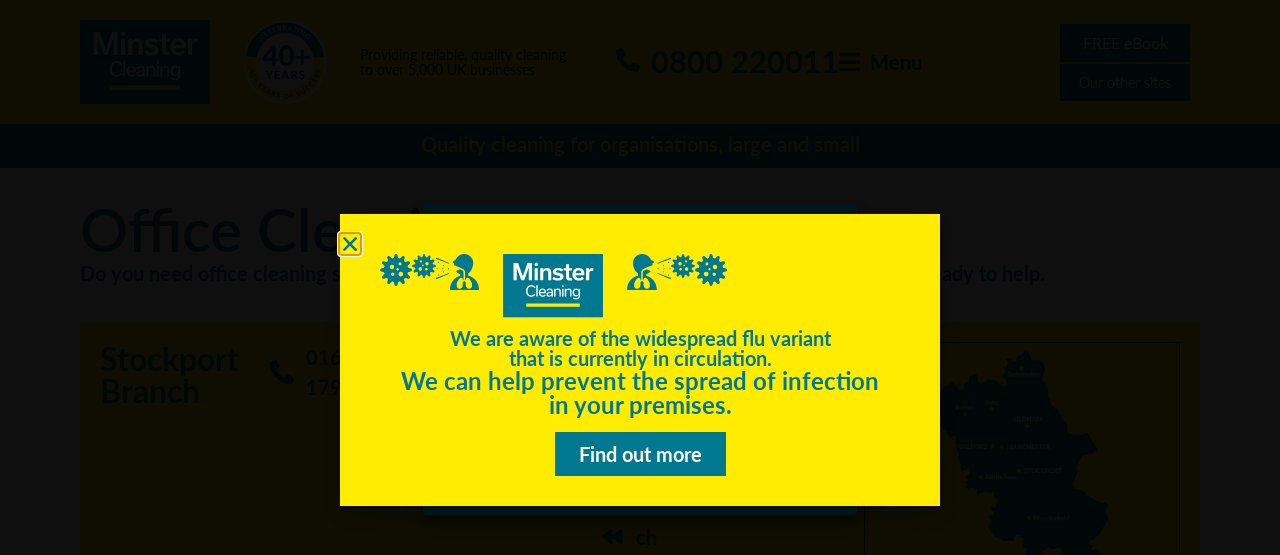

--- FILE ---
content_type: text/html; charset=UTF-8
request_url: https://www.minstercleaning.co.uk/uk/manchester/stockport-cleaning-company/
body_size: 75010
content:
<!doctype html>
<html lang="en-GB" prefix="og: https://ogp.me/ns#">
<head>
	<meta charset="UTF-8">
		<meta name="viewport" content="width=device-width, initial-scale=1">
	<link rel="profile" href="http://gmpg.org/xfn/11">
	
<!-- Search Engine Optimization by Rank Math PRO - https://rankmath.com/ -->
<title>Office Cleaning in Stockport - Minster Cleaning</title>
<meta name="description" content="Office cleaning in Stockport and surrounding areas. For a reliable and great value service, please request a quote today from Minster Cleaning!"/>
<meta name="robots" content="follow, index, max-snippet:-1, max-video-preview:-1, max-image-preview:large"/>
<link rel="canonical" href="https://www.minstercleaning.co.uk/uk/manchester/stockport-cleaning-company/" />
<meta property="og:locale" content="en_GB" />
<meta property="og:type" content="article" />
<meta property="og:title" content="Office Cleaning in Stockport - Minster Cleaning" />
<meta property="og:description" content="Office cleaning in Stockport and surrounding areas. For a reliable and great value service, please request a quote today from Minster Cleaning!" />
<meta property="og:url" content="https://www.minstercleaning.co.uk/uk/manchester/stockport-cleaning-company/" />
<meta property="og:site_name" content="Minster Cleaning Services Ltd" />
<meta property="og:updated_time" content="2025-06-18T08:45:46+00:00" />
<meta name="twitter:card" content="summary_large_image" />
<meta name="twitter:title" content="Office Cleaning in Stockport - Minster Cleaning" />
<meta name="twitter:description" content="Office cleaning in Stockport and surrounding areas. For a reliable and great value service, please request a quote today from Minster Cleaning!" />
<!-- /Rank Math WordPress SEO plugin -->

<link rel='dns-prefetch' href='//cdnjs.cloudflare.com' />
<link rel='dns-prefetch' href='//cdn.jsdelivr.net' />
<link rel="alternate" type="application/rss+xml" title="Minster Cleaning &raquo; Feed" href="https://www.minstercleaning.co.uk/feed/" />
<link rel="alternate" title="oEmbed (JSON)" type="application/json+oembed" href="https://www.minstercleaning.co.uk/wp-json/oembed/1.0/embed?url=https%3A%2F%2Fwww.minstercleaning.co.uk%2Fuk%2Fmanchester%2Fstockport-cleaning-company%2F" />
<link rel="alternate" title="oEmbed (XML)" type="text/xml+oembed" href="https://www.minstercleaning.co.uk/wp-json/oembed/1.0/embed?url=https%3A%2F%2Fwww.minstercleaning.co.uk%2Fuk%2Fmanchester%2Fstockport-cleaning-company%2F&#038;format=xml" />
<link rel="stylesheet" type="text/css" href="https://use.typekit.net/njy6qcw.css"><style id='wp-img-auto-sizes-contain-inline-css'>
img:is([sizes=auto i],[sizes^="auto," i]){contain-intrinsic-size:3000px 1500px}
/*# sourceURL=wp-img-auto-sizes-contain-inline-css */
</style>
<link rel='stylesheet' id='hello-elementor-theme-style-css' href='https://www.minstercleaning.co.uk/wp-content/themes/hello-elementor/assets/css/theme.css?ver=3.4.6' media='all' />
<link rel='stylesheet' id='jet-menu-hello-css' href='https://www.minstercleaning.co.uk/wp-content/plugins/jet-menu/integration/themes/hello-elementor/assets/css/style.css?ver=2.4.18' media='all' />
<style id='wp-emoji-styles-inline-css'>

	img.wp-smiley, img.emoji {
		display: inline !important;
		border: none !important;
		box-shadow: none !important;
		height: 1em !important;
		width: 1em !important;
		margin: 0 0.07em !important;
		vertical-align: -0.1em !important;
		background: none !important;
		padding: 0 !important;
	}
/*# sourceURL=wp-emoji-styles-inline-css */
</style>
<link rel='stylesheet' id='wp-block-library-css' href='https://www.minstercleaning.co.uk/wp-includes/css/dist/block-library/style.min.css?ver=6.9' media='all' />
<link rel='stylesheet' id='jet-engine-frontend-css' href='https://www.minstercleaning.co.uk/wp-content/plugins/jet-engine/assets/css/frontend.css?ver=3.8.3' media='all' />
<style id='global-styles-inline-css'>
:root{--wp--preset--aspect-ratio--square: 1;--wp--preset--aspect-ratio--4-3: 4/3;--wp--preset--aspect-ratio--3-4: 3/4;--wp--preset--aspect-ratio--3-2: 3/2;--wp--preset--aspect-ratio--2-3: 2/3;--wp--preset--aspect-ratio--16-9: 16/9;--wp--preset--aspect-ratio--9-16: 9/16;--wp--preset--color--black: #000000;--wp--preset--color--cyan-bluish-gray: #abb8c3;--wp--preset--color--white: #ffffff;--wp--preset--color--pale-pink: #f78da7;--wp--preset--color--vivid-red: #cf2e2e;--wp--preset--color--luminous-vivid-orange: #ff6900;--wp--preset--color--luminous-vivid-amber: #fcb900;--wp--preset--color--light-green-cyan: #7bdcb5;--wp--preset--color--vivid-green-cyan: #00d084;--wp--preset--color--pale-cyan-blue: #8ed1fc;--wp--preset--color--vivid-cyan-blue: #0693e3;--wp--preset--color--vivid-purple: #9b51e0;--wp--preset--gradient--vivid-cyan-blue-to-vivid-purple: linear-gradient(135deg,rgb(6,147,227) 0%,rgb(155,81,224) 100%);--wp--preset--gradient--light-green-cyan-to-vivid-green-cyan: linear-gradient(135deg,rgb(122,220,180) 0%,rgb(0,208,130) 100%);--wp--preset--gradient--luminous-vivid-amber-to-luminous-vivid-orange: linear-gradient(135deg,rgb(252,185,0) 0%,rgb(255,105,0) 100%);--wp--preset--gradient--luminous-vivid-orange-to-vivid-red: linear-gradient(135deg,rgb(255,105,0) 0%,rgb(207,46,46) 100%);--wp--preset--gradient--very-light-gray-to-cyan-bluish-gray: linear-gradient(135deg,rgb(238,238,238) 0%,rgb(169,184,195) 100%);--wp--preset--gradient--cool-to-warm-spectrum: linear-gradient(135deg,rgb(74,234,220) 0%,rgb(151,120,209) 20%,rgb(207,42,186) 40%,rgb(238,44,130) 60%,rgb(251,105,98) 80%,rgb(254,248,76) 100%);--wp--preset--gradient--blush-light-purple: linear-gradient(135deg,rgb(255,206,236) 0%,rgb(152,150,240) 100%);--wp--preset--gradient--blush-bordeaux: linear-gradient(135deg,rgb(254,205,165) 0%,rgb(254,45,45) 50%,rgb(107,0,62) 100%);--wp--preset--gradient--luminous-dusk: linear-gradient(135deg,rgb(255,203,112) 0%,rgb(199,81,192) 50%,rgb(65,88,208) 100%);--wp--preset--gradient--pale-ocean: linear-gradient(135deg,rgb(255,245,203) 0%,rgb(182,227,212) 50%,rgb(51,167,181) 100%);--wp--preset--gradient--electric-grass: linear-gradient(135deg,rgb(202,248,128) 0%,rgb(113,206,126) 100%);--wp--preset--gradient--midnight: linear-gradient(135deg,rgb(2,3,129) 0%,rgb(40,116,252) 100%);--wp--preset--font-size--small: 13px;--wp--preset--font-size--medium: 20px;--wp--preset--font-size--large: 36px;--wp--preset--font-size--x-large: 42px;--wp--preset--spacing--20: 0.44rem;--wp--preset--spacing--30: 0.67rem;--wp--preset--spacing--40: 1rem;--wp--preset--spacing--50: 1.5rem;--wp--preset--spacing--60: 2.25rem;--wp--preset--spacing--70: 3.38rem;--wp--preset--spacing--80: 5.06rem;--wp--preset--shadow--natural: 6px 6px 9px rgba(0, 0, 0, 0.2);--wp--preset--shadow--deep: 12px 12px 50px rgba(0, 0, 0, 0.4);--wp--preset--shadow--sharp: 6px 6px 0px rgba(0, 0, 0, 0.2);--wp--preset--shadow--outlined: 6px 6px 0px -3px rgb(255, 255, 255), 6px 6px rgb(0, 0, 0);--wp--preset--shadow--crisp: 6px 6px 0px rgb(0, 0, 0);}:root { --wp--style--global--content-size: 800px;--wp--style--global--wide-size: 1200px; }:where(body) { margin: 0; }.wp-site-blocks > .alignleft { float: left; margin-right: 2em; }.wp-site-blocks > .alignright { float: right; margin-left: 2em; }.wp-site-blocks > .aligncenter { justify-content: center; margin-left: auto; margin-right: auto; }:where(.wp-site-blocks) > * { margin-block-start: 24px; margin-block-end: 0; }:where(.wp-site-blocks) > :first-child { margin-block-start: 0; }:where(.wp-site-blocks) > :last-child { margin-block-end: 0; }:root { --wp--style--block-gap: 24px; }:root :where(.is-layout-flow) > :first-child{margin-block-start: 0;}:root :where(.is-layout-flow) > :last-child{margin-block-end: 0;}:root :where(.is-layout-flow) > *{margin-block-start: 24px;margin-block-end: 0;}:root :where(.is-layout-constrained) > :first-child{margin-block-start: 0;}:root :where(.is-layout-constrained) > :last-child{margin-block-end: 0;}:root :where(.is-layout-constrained) > *{margin-block-start: 24px;margin-block-end: 0;}:root :where(.is-layout-flex){gap: 24px;}:root :where(.is-layout-grid){gap: 24px;}.is-layout-flow > .alignleft{float: left;margin-inline-start: 0;margin-inline-end: 2em;}.is-layout-flow > .alignright{float: right;margin-inline-start: 2em;margin-inline-end: 0;}.is-layout-flow > .aligncenter{margin-left: auto !important;margin-right: auto !important;}.is-layout-constrained > .alignleft{float: left;margin-inline-start: 0;margin-inline-end: 2em;}.is-layout-constrained > .alignright{float: right;margin-inline-start: 2em;margin-inline-end: 0;}.is-layout-constrained > .aligncenter{margin-left: auto !important;margin-right: auto !important;}.is-layout-constrained > :where(:not(.alignleft):not(.alignright):not(.alignfull)){max-width: var(--wp--style--global--content-size);margin-left: auto !important;margin-right: auto !important;}.is-layout-constrained > .alignwide{max-width: var(--wp--style--global--wide-size);}body .is-layout-flex{display: flex;}.is-layout-flex{flex-wrap: wrap;align-items: center;}.is-layout-flex > :is(*, div){margin: 0;}body .is-layout-grid{display: grid;}.is-layout-grid > :is(*, div){margin: 0;}body{padding-top: 0px;padding-right: 0px;padding-bottom: 0px;padding-left: 0px;}a:where(:not(.wp-element-button)){text-decoration: underline;}:root :where(.wp-element-button, .wp-block-button__link){background-color: #32373c;border-width: 0;color: #fff;font-family: inherit;font-size: inherit;font-style: inherit;font-weight: inherit;letter-spacing: inherit;line-height: inherit;padding-top: calc(0.667em + 2px);padding-right: calc(1.333em + 2px);padding-bottom: calc(0.667em + 2px);padding-left: calc(1.333em + 2px);text-decoration: none;text-transform: inherit;}.has-black-color{color: var(--wp--preset--color--black) !important;}.has-cyan-bluish-gray-color{color: var(--wp--preset--color--cyan-bluish-gray) !important;}.has-white-color{color: var(--wp--preset--color--white) !important;}.has-pale-pink-color{color: var(--wp--preset--color--pale-pink) !important;}.has-vivid-red-color{color: var(--wp--preset--color--vivid-red) !important;}.has-luminous-vivid-orange-color{color: var(--wp--preset--color--luminous-vivid-orange) !important;}.has-luminous-vivid-amber-color{color: var(--wp--preset--color--luminous-vivid-amber) !important;}.has-light-green-cyan-color{color: var(--wp--preset--color--light-green-cyan) !important;}.has-vivid-green-cyan-color{color: var(--wp--preset--color--vivid-green-cyan) !important;}.has-pale-cyan-blue-color{color: var(--wp--preset--color--pale-cyan-blue) !important;}.has-vivid-cyan-blue-color{color: var(--wp--preset--color--vivid-cyan-blue) !important;}.has-vivid-purple-color{color: var(--wp--preset--color--vivid-purple) !important;}.has-black-background-color{background-color: var(--wp--preset--color--black) !important;}.has-cyan-bluish-gray-background-color{background-color: var(--wp--preset--color--cyan-bluish-gray) !important;}.has-white-background-color{background-color: var(--wp--preset--color--white) !important;}.has-pale-pink-background-color{background-color: var(--wp--preset--color--pale-pink) !important;}.has-vivid-red-background-color{background-color: var(--wp--preset--color--vivid-red) !important;}.has-luminous-vivid-orange-background-color{background-color: var(--wp--preset--color--luminous-vivid-orange) !important;}.has-luminous-vivid-amber-background-color{background-color: var(--wp--preset--color--luminous-vivid-amber) !important;}.has-light-green-cyan-background-color{background-color: var(--wp--preset--color--light-green-cyan) !important;}.has-vivid-green-cyan-background-color{background-color: var(--wp--preset--color--vivid-green-cyan) !important;}.has-pale-cyan-blue-background-color{background-color: var(--wp--preset--color--pale-cyan-blue) !important;}.has-vivid-cyan-blue-background-color{background-color: var(--wp--preset--color--vivid-cyan-blue) !important;}.has-vivid-purple-background-color{background-color: var(--wp--preset--color--vivid-purple) !important;}.has-black-border-color{border-color: var(--wp--preset--color--black) !important;}.has-cyan-bluish-gray-border-color{border-color: var(--wp--preset--color--cyan-bluish-gray) !important;}.has-white-border-color{border-color: var(--wp--preset--color--white) !important;}.has-pale-pink-border-color{border-color: var(--wp--preset--color--pale-pink) !important;}.has-vivid-red-border-color{border-color: var(--wp--preset--color--vivid-red) !important;}.has-luminous-vivid-orange-border-color{border-color: var(--wp--preset--color--luminous-vivid-orange) !important;}.has-luminous-vivid-amber-border-color{border-color: var(--wp--preset--color--luminous-vivid-amber) !important;}.has-light-green-cyan-border-color{border-color: var(--wp--preset--color--light-green-cyan) !important;}.has-vivid-green-cyan-border-color{border-color: var(--wp--preset--color--vivid-green-cyan) !important;}.has-pale-cyan-blue-border-color{border-color: var(--wp--preset--color--pale-cyan-blue) !important;}.has-vivid-cyan-blue-border-color{border-color: var(--wp--preset--color--vivid-cyan-blue) !important;}.has-vivid-purple-border-color{border-color: var(--wp--preset--color--vivid-purple) !important;}.has-vivid-cyan-blue-to-vivid-purple-gradient-background{background: var(--wp--preset--gradient--vivid-cyan-blue-to-vivid-purple) !important;}.has-light-green-cyan-to-vivid-green-cyan-gradient-background{background: var(--wp--preset--gradient--light-green-cyan-to-vivid-green-cyan) !important;}.has-luminous-vivid-amber-to-luminous-vivid-orange-gradient-background{background: var(--wp--preset--gradient--luminous-vivid-amber-to-luminous-vivid-orange) !important;}.has-luminous-vivid-orange-to-vivid-red-gradient-background{background: var(--wp--preset--gradient--luminous-vivid-orange-to-vivid-red) !important;}.has-very-light-gray-to-cyan-bluish-gray-gradient-background{background: var(--wp--preset--gradient--very-light-gray-to-cyan-bluish-gray) !important;}.has-cool-to-warm-spectrum-gradient-background{background: var(--wp--preset--gradient--cool-to-warm-spectrum) !important;}.has-blush-light-purple-gradient-background{background: var(--wp--preset--gradient--blush-light-purple) !important;}.has-blush-bordeaux-gradient-background{background: var(--wp--preset--gradient--blush-bordeaux) !important;}.has-luminous-dusk-gradient-background{background: var(--wp--preset--gradient--luminous-dusk) !important;}.has-pale-ocean-gradient-background{background: var(--wp--preset--gradient--pale-ocean) !important;}.has-electric-grass-gradient-background{background: var(--wp--preset--gradient--electric-grass) !important;}.has-midnight-gradient-background{background: var(--wp--preset--gradient--midnight) !important;}.has-small-font-size{font-size: var(--wp--preset--font-size--small) !important;}.has-medium-font-size{font-size: var(--wp--preset--font-size--medium) !important;}.has-large-font-size{font-size: var(--wp--preset--font-size--large) !important;}.has-x-large-font-size{font-size: var(--wp--preset--font-size--x-large) !important;}
:root :where(.wp-block-pullquote){font-size: 1.5em;line-height: 1.6;}
/*# sourceURL=global-styles-inline-css */
</style>
<link rel='stylesheet' id='cmplz-general-css' href='https://www.minstercleaning.co.uk/wp-content/plugins/complianz-gdpr-premium/assets/css/cookieblocker.min.css?ver=1762423501' media='all' />
<link rel='stylesheet' id='hello-elementor-css' href='https://www.minstercleaning.co.uk/wp-content/themes/hello-elementor/assets/css/reset.css?ver=3.4.6' media='all' />
<link rel='stylesheet' id='hello-elementor-header-footer-css' href='https://www.minstercleaning.co.uk/wp-content/themes/hello-elementor/assets/css/header-footer.css?ver=3.4.6' media='all' />
<link rel='stylesheet' id='jet-menu-public-styles-css' href='https://www.minstercleaning.co.uk/wp-content/plugins/jet-menu/assets/public/css/public.css?ver=2.4.18' media='all' />
<link rel='stylesheet' id='elementor-frontend-css' href='https://www.minstercleaning.co.uk/wp-content/plugins/elementor/assets/css/frontend.min.css?ver=3.34.4' media='all' />
<style id='elementor-frontend-inline-css'>
.elementor-kit-7911{--e-global-color-primary:#00788F;--e-global-color-secondary:#FFEC00;--e-global-color-text:#004754;--e-global-color-accent:#0294B0;--e-global-color-4d41eb4:#000000;--e-global-color-a43b73d:#FFFFFF;--e-global-color-4fda4eb:#FCF6AC;--e-global-color-79e7282:#F6ED7A;--e-global-color-f0ad37f:#C9EDF4;--e-global-color-467eceb:#638A92;--e-global-color-0dbdb0a:#0294B0C7;--e-global-typography-primary-font-family:"lato";--e-global-typography-primary-font-size:60px;--e-global-typography-primary-font-weight:600;--e-global-typography-secondary-font-family:"lato";--e-global-typography-secondary-font-size:36px;--e-global-typography-secondary-font-weight:400;--e-global-typography-secondary-line-height:1.1em;--e-global-typography-text-font-family:"lato";--e-global-typography-text-font-size:16px;--e-global-typography-text-font-weight:400;--e-global-typography-accent-font-family:"lato";--e-global-typography-accent-font-size:20px;--e-global-typography-accent-font-weight:700;--e-global-typography-c308dc4-font-family:"lato";--e-global-typography-c308dc4-font-size:40px;--e-global-typography-c308dc4-font-weight:600;--e-global-typography-c308dc4-line-height:1em;--e-global-typography-bedfe33-font-family:"lato";--e-global-typography-bedfe33-font-size:32px;--e-global-typography-bedfe33-font-weight:700;--e-global-typography-bedfe33-line-height:1em;--e-global-typography-96b8bbd-font-family:"lato";--e-global-typography-96b8bbd-font-size:24px;--e-global-typography-96b8bbd-font-weight:700;--e-global-typography-96b8bbd-line-height:1em;--e-global-typography-7441fce-font-family:"lato";--e-global-typography-7441fce-font-size:14px;--e-global-typography-7441fce-font-weight:400;--e-global-typography-7441fce-line-height:1.1em;color:var( --e-global-color-4d41eb4 );font-family:var( --e-global-typography-text-font-family ), Lato;font-size:var( --e-global-typography-text-font-size );font-weight:var( --e-global-typography-text-font-weight );--e-preloader-delay:0ms;--e-preloader-color:var( --e-global-color-primary );--e-preloader-size:80px;}.elementor-kit-7911 button,.elementor-kit-7911 input[type="button"],.elementor-kit-7911 input[type="submit"],.elementor-kit-7911 .elementor-button{background-color:var( --e-global-color-primary );font-family:var( --e-global-typography-accent-font-family ), Lato;font-size:var( --e-global-typography-accent-font-size );font-weight:var( --e-global-typography-accent-font-weight );color:var( --e-global-color-a43b73d );border-radius:0px 0px 0px 0px;}.elementor-kit-7911 button:hover,.elementor-kit-7911 button:focus,.elementor-kit-7911 input[type="button"]:hover,.elementor-kit-7911 input[type="button"]:focus,.elementor-kit-7911 input[type="submit"]:hover,.elementor-kit-7911 input[type="submit"]:focus,.elementor-kit-7911 .elementor-button:hover,.elementor-kit-7911 .elementor-button:focus{background-color:var( --e-global-color-accent );color:var( --e-global-color-a43b73d );}.elementor-kit-7911 e-page-transition{background-color:#FFFFFFD1;}.elementor-kit-7911 a{color:var( --e-global-color-primary );font-weight:bold;}.elementor-kit-7911 a:hover{color:var( --e-global-color-accent );}.elementor-kit-7911 h1{color:var( --e-global-color-primary );font-family:var( --e-global-typography-primary-font-family ), Lato;font-size:var( --e-global-typography-primary-font-size );font-weight:var( --e-global-typography-primary-font-weight );}.elementor-kit-7911 h2{color:var( --e-global-color-primary );font-family:var( --e-global-typography-secondary-font-family ), Lato;font-size:var( --e-global-typography-secondary-font-size );font-weight:var( --e-global-typography-secondary-font-weight );line-height:var( --e-global-typography-secondary-line-height );}.elementor-kit-7911 h3{color:var( --e-global-color-primary );font-family:var( --e-global-typography-c308dc4-font-family ), Lato;font-size:var( --e-global-typography-c308dc4-font-size );font-weight:var( --e-global-typography-c308dc4-font-weight );line-height:var( --e-global-typography-c308dc4-line-height );}.elementor-kit-7911 h4{color:var( --e-global-color-primary );font-family:var( --e-global-typography-bedfe33-font-family ), Lato;font-size:var( --e-global-typography-bedfe33-font-size );font-weight:var( --e-global-typography-bedfe33-font-weight );line-height:var( --e-global-typography-bedfe33-line-height );}.elementor-kit-7911 h5{color:var( --e-global-color-primary );font-family:var( --e-global-typography-96b8bbd-font-family ), Lato;font-size:var( --e-global-typography-96b8bbd-font-size );font-weight:var( --e-global-typography-96b8bbd-font-weight );line-height:var( --e-global-typography-96b8bbd-line-height );}.elementor-kit-7911 h6{font-family:var( --e-global-typography-7441fce-font-family ), Lato;font-size:var( --e-global-typography-7441fce-font-size );font-weight:var( --e-global-typography-7441fce-font-weight );line-height:var( --e-global-typography-7441fce-line-height );}.elementor-kit-7911 label{color:var( --e-global-color-primary );font-family:var( --e-global-typography-text-font-family ), Lato;font-size:var( --e-global-typography-text-font-size );font-weight:var( --e-global-typography-text-font-weight );}.elementor-kit-7911 input:not([type="button"]):not([type="submit"]),.elementor-kit-7911 textarea,.elementor-kit-7911 .elementor-field-textual{font-family:var( --e-global-typography-accent-font-family ), Lato;font-size:var( --e-global-typography-accent-font-size );font-weight:var( --e-global-typography-accent-font-weight );color:var( --e-global-color-primary );border-radius:0px 0px 0px 0px;}.elementor-kit-7911 input:focus:not([type="button"]):not([type="submit"]),.elementor-kit-7911 textarea:focus,.elementor-kit-7911 .elementor-field-textual:focus{color:var( --e-global-color-4d41eb4 );background-color:var( --e-global-color-a43b73d );border-style:solid;border-width:1px 1px 1px 1px;border-color:var( --e-global-color-text );}.elementor-section.elementor-section-boxed > .elementor-container{max-width:1140px;}.e-con{--container-max-width:1140px;}{}h1.entry-title{display:var(--page-title-display);}.elementor-lightbox{background-color:var( --e-global-color-79e7282 );--lightbox-ui-color:var( --e-global-color-primary );--lightbox-ui-color-hover:var( --e-global-color-accent );--lightbox-text-color:var( --e-global-color-4d41eb4 );--lightbox-header-icons-size:24px;--lightbox-navigation-icons-size:24px;}@media(max-width:1024px){.elementor-kit-7911{--e-global-typography-primary-font-size:48px;--e-global-typography-secondary-font-size:32px;--e-global-typography-c308dc4-font-size:36px;--e-global-typography-c308dc4-line-height:1.1em;--e-global-typography-bedfe33-font-size:32px;--e-global-typography-96b8bbd-font-size:24px;font-size:var( --e-global-typography-text-font-size );}.elementor-kit-7911 h1{font-size:var( --e-global-typography-primary-font-size );}.elementor-kit-7911 h2{font-size:var( --e-global-typography-secondary-font-size );line-height:var( --e-global-typography-secondary-line-height );}.elementor-kit-7911 h3{font-size:var( --e-global-typography-c308dc4-font-size );line-height:var( --e-global-typography-c308dc4-line-height );}.elementor-kit-7911 h4{font-size:var( --e-global-typography-bedfe33-font-size );line-height:var( --e-global-typography-bedfe33-line-height );}.elementor-kit-7911 h5{font-size:var( --e-global-typography-96b8bbd-font-size );line-height:var( --e-global-typography-96b8bbd-line-height );}.elementor-kit-7911 h6{font-size:var( --e-global-typography-7441fce-font-size );line-height:var( --e-global-typography-7441fce-line-height );}.elementor-kit-7911 button,.elementor-kit-7911 input[type="button"],.elementor-kit-7911 input[type="submit"],.elementor-kit-7911 .elementor-button{font-size:var( --e-global-typography-accent-font-size );}.elementor-kit-7911 label{font-size:var( --e-global-typography-text-font-size );}.elementor-kit-7911 input:not([type="button"]):not([type="submit"]),.elementor-kit-7911 textarea,.elementor-kit-7911 .elementor-field-textual{font-size:var( --e-global-typography-accent-font-size );}.elementor-section.elementor-section-boxed > .elementor-container{max-width:1024px;}.e-con{--container-max-width:1024px;}}@media(max-width:767px){.elementor-kit-7911{--e-global-typography-primary-font-size:40px;--e-global-typography-primary-line-height:1.3em;--e-global-typography-secondary-font-size:28px;--e-global-typography-secondary-line-height:1.3em;--e-global-typography-text-line-height:1.3em;--e-global-typography-accent-line-height:1.3em;--e-global-typography-c308dc4-font-size:32px;--e-global-typography-bedfe33-font-size:24px;--e-global-typography-96b8bbd-font-size:20px;font-size:var( --e-global-typography-text-font-size );}.elementor-kit-7911 h1{font-size:var( --e-global-typography-primary-font-size );}.elementor-kit-7911 h2{font-size:var( --e-global-typography-secondary-font-size );line-height:var( --e-global-typography-secondary-line-height );}.elementor-kit-7911 h3{font-size:var( --e-global-typography-c308dc4-font-size );line-height:var( --e-global-typography-c308dc4-line-height );}.elementor-kit-7911 h4{font-size:var( --e-global-typography-bedfe33-font-size );line-height:var( --e-global-typography-bedfe33-line-height );}.elementor-kit-7911 h5{font-size:var( --e-global-typography-96b8bbd-font-size );line-height:var( --e-global-typography-96b8bbd-line-height );}.elementor-kit-7911 h6{font-size:var( --e-global-typography-7441fce-font-size );line-height:var( --e-global-typography-7441fce-line-height );}.elementor-kit-7911 button,.elementor-kit-7911 input[type="button"],.elementor-kit-7911 input[type="submit"],.elementor-kit-7911 .elementor-button{font-size:var( --e-global-typography-accent-font-size );}.elementor-kit-7911 label{font-size:var( --e-global-typography-text-font-size );}.elementor-kit-7911 input:not([type="button"]):not([type="submit"]),.elementor-kit-7911 textarea,.elementor-kit-7911 .elementor-field-textual{font-size:var( --e-global-typography-accent-font-size );}.elementor-section.elementor-section-boxed > .elementor-container{max-width:767px;}.e-con{--container-max-width:767px;}}
.elementor-8174 .elementor-element.elementor-element-4d23c87{--display:flex;--flex-direction:row;--container-widget-width:calc( ( 1 - var( --container-widget-flex-grow ) ) * 100% );--container-widget-height:100%;--container-widget-flex-grow:1;--container-widget-align-self:stretch;--flex-wrap-mobile:wrap;--align-items:center;--gap:0px 0px;--row-gap:0px;--column-gap:0px;--z-index:999;}.elementor-8174 .elementor-element.elementor-element-4d23c87:not(.elementor-motion-effects-element-type-background), .elementor-8174 .elementor-element.elementor-element-4d23c87 > .elementor-motion-effects-container > .elementor-motion-effects-layer{background-color:var( --e-global-color-secondary );}.elementor-8174 .elementor-element.elementor-element-f255c1c{--display:flex;--flex-direction:row;--container-widget-width:calc( ( 1 - var( --container-widget-flex-grow ) ) * 100% );--container-widget-height:100%;--container-widget-flex-grow:1;--container-widget-align-self:stretch;--flex-wrap-mobile:wrap;--justify-content:flex-start;--align-items:flex-start;--gap:20px 28px;--row-gap:20px;--column-gap:28px;--flex-wrap:nowrap;}.elementor-8174 .elementor-element.elementor-element-e0b1c57{text-align:start;}.elementor-8174 .elementor-element.elementor-element-e0b1c57 img{width:130px;}.elementor-8174 .elementor-element.elementor-element-c2fdc50 img{width:100%;height:84px;object-fit:contain;object-position:center center;}.elementor-8174 .elementor-element.elementor-element-9cbd529.elementor-element{--align-self:center;}.elementor-8174 .elementor-element.elementor-element-9cbd529 .elementor-heading-title{color:var( --e-global-color-text );}.elementor-8174 .elementor-element.elementor-element-513a80f{--display:flex;--flex-direction:row;--container-widget-width:calc( ( 1 - var( --container-widget-flex-grow ) ) * 100% );--container-widget-height:100%;--container-widget-flex-grow:1;--container-widget-align-self:stretch;--flex-wrap-mobile:wrap;--justify-content:flex-end;--align-items:center;--gap:0px 20px;--row-gap:0px;--column-gap:20px;}.elementor-8174 .elementor-element.elementor-element-4eb1659 .elementor-icon-list-icon i{color:var( --e-global-color-primary );}.elementor-8174 .elementor-element.elementor-element-4eb1659 .elementor-icon-list-icon svg{fill:var( --e-global-color-primary );}.elementor-8174 .elementor-element.elementor-element-4eb1659 .elementor-icon-list-item:hover .elementor-icon-list-icon i{color:var( --e-global-color-accent );}.elementor-8174 .elementor-element.elementor-element-4eb1659 .elementor-icon-list-item:hover .elementor-icon-list-icon svg{fill:var( --e-global-color-accent );}.elementor-8174 .elementor-element.elementor-element-4eb1659{--e-icon-list-icon-size:24px;--e-icon-list-icon-align:right;--e-icon-list-icon-margin:0 0 0 calc(var(--e-icon-list-icon-size, 1em) * 0.25);}.elementor-8174 .elementor-element.elementor-element-4eb1659 .elementor-icon-list-text{color:var( --e-global-color-primary );}.elementor-8174 .elementor-element.elementor-element-4eb1659 .elementor-icon-list-item:hover .elementor-icon-list-text{color:var( --e-global-color-accent );}.elementor-8174 .elementor-element.elementor-element-4eb1659 .elementor-icon-list-item > .elementor-icon-list-text, .elementor-8174 .elementor-element.elementor-element-4eb1659 .elementor-icon-list-item > a{font-size:31px;font-weight:700;line-height:1em;}.elementor-8174 .elementor-element.elementor-element-6ba896a .jet-mobile-menu__container .jet-mobile-menu__container-inner{background-color:var( --e-global-color-secondary );padding:48px 28px 48px 28px;}.elementor-8174 .elementor-element.elementor-element-6ba896a.elementor-element{--align-self:center;}.elementor-8174 .elementor-element.elementor-element-6ba896a{z-index:998;}.elementor-8174 .elementor-element.elementor-element-6ba896a .jet-mobile-menu__toggle .jet-mobile-menu__toggle-icon{color:var( --e-global-color-primary );}.elementor-8174 .elementor-element.elementor-element-6ba896a .jet-mobile-menu__toggle .jet-mobile-menu__toggle-icon i{font-size:24px;}.elementor-8174 .elementor-element.elementor-element-6ba896a .jet-mobile-menu__toggle .jet-mobile-menu__toggle-icon svg{width:24px;}.elementor-8174 .elementor-element.elementor-element-6ba896a .jet-mobile-menu__toggle .jet-mobile-menu__toggle-text{color:var( --e-global-color-primary );font-family:"Lato", Lato;font-size:20px;font-weight:700;}.elementor-8174 .elementor-element.elementor-element-6ba896a .jet-mobile-menu__container .jet-mobile-menu__back i{color:var( --e-global-color-primary );font-size:24px;}.elementor-8174 .elementor-element.elementor-element-6ba896a .jet-mobile-menu__container .jet-mobile-menu__back svg{color:var( --e-global-color-primary );width:24px;}.elementor-8174 .elementor-element.elementor-element-6ba896a .jet-mobile-menu__container{width:33.333%;z-index:999;}.elementor-8174 .elementor-element.elementor-element-6ba896a .jet-mobile-menu-widget .jet-mobile-menu-cover{z-index:calc(999-1);}.elementor-8174 .elementor-element.elementor-element-6ba896a .jet-mobile-menu__container .jet-mobile-menu__after-template{padding:40px 0px 0px 0px;}.elementor-8174 .elementor-element.elementor-element-6ba896a .jet-mobile-menu__item .jet-menu-icon{align-self:center;justify-content:center;}.elementor-8174 .elementor-element.elementor-element-6ba896a .jet-mobile-menu__item .jet-menu-label{font-family:var( --e-global-typography-bedfe33-font-family ), Lato;font-size:var( --e-global-typography-bedfe33-font-size );font-weight:var( --e-global-typography-bedfe33-font-weight );line-height:var( --e-global-typography-bedfe33-line-height );color:var( --e-global-color-primary );}.elementor-8174 .elementor-element.elementor-element-6ba896a .jet-mobile-menu__item .mobile-sub-level-link .jet-menu-label{font-family:var( --e-global-typography-96b8bbd-font-family ), Lato;font-size:var( --e-global-typography-96b8bbd-font-size );font-weight:var( --e-global-typography-96b8bbd-font-weight );line-height:var( --e-global-typography-96b8bbd-line-height );color:var( --e-global-color-primary );}.elementor-8174 .elementor-element.elementor-element-6ba896a .jet-mobile-menu__item{padding:24px 0px 0px 0px;}.elementor-8174 .elementor-element.elementor-element-6ba896a .jet-mobile-menu__item .jet-menu-badge{align-self:flex-start;}.elementor-8174 .elementor-element.elementor-element-6ba896a .jet-mobile-menu__item .jet-dropdown-arrow i{font-size:20px;}.elementor-8174 .elementor-element.elementor-element-6ba896a .jet-mobile-menu__item .jet-dropdown-arrow svg{width:20px;}.elementor-8174 .elementor-element.elementor-element-6ba896a .jet-mobile-menu__item .jet-dropdown-arrow{color:var( --e-global-color-primary );}.elementor-8174 .elementor-element.elementor-element-6ba896a .jet-mobile-menu__item:hover > .jet-mobile-menu__item-inner .jet-menu-label{color:var( --e-global-color-accent );}.elementor-8174 .elementor-element.elementor-element-6ba896a .jet-mobile-menu__item:hover > .jet-mobile-menu__item-inner .jet-dropdown-arrow{color:var( --e-global-color-accent );}.elementor-8174 .elementor-element.elementor-element-ca74039{--display:flex;--flex-direction:column;--container-widget-width:calc( ( 1 - var( --container-widget-flex-grow ) ) * 100% );--container-widget-height:initial;--container-widget-flex-grow:0;--container-widget-align-self:initial;--flex-wrap-mobile:wrap;--justify-content:flex-end;--align-items:flex-end;--gap:0px 20px;--row-gap:0px;--column-gap:20px;--z-index:997;}.elementor-8174 .elementor-element.elementor-element-2f7b7a2{width:var( --container-widget-width, 130px );max-width:130px;--container-widget-width:130px;--container-widget-flex-grow:0;z-index:997;}.elementor-8174 .elementor-element.elementor-element-2f7b7a2 .elementor-button{font-family:var( --e-global-typography-text-font-family ), Lato;font-size:var( --e-global-typography-text-font-size );font-weight:var( --e-global-typography-text-font-weight );border-style:none;padding:11px 18.5px 11px 18.5px;}.elementor-8174 .elementor-element.elementor-element-1a28bfe .jet-dropbar__content-wrapper{top:100%;bottom:auto;left:50%;right:auto;transform:translateX(-50%);width:100%;z-index:997;}.elementor-8174 .elementor-element.elementor-element-1a28bfe .jet-dropbar__button{background-color:var( --e-global-color-primary );border-style:solid;border-width:2px 0px 0px 0px;border-color:var( --e-global-color-secondary );padding:11px 15.5px 11px 15.5px;}.elementor-8174 .elementor-element.elementor-element-1a28bfe .jet-dropbar__button:hover{background-color:var( --e-global-color-accent );color:#FFF;}.elementor-8174 .elementor-element.elementor-element-1a28bfe .jet-dropbar__content{background-color:var( --e-global-color-79e7282 );font-family:var( --e-global-typography-7441fce-font-family ), Lato;font-size:var( --e-global-typography-7441fce-font-size );font-weight:var( --e-global-typography-7441fce-font-weight );line-height:var( --e-global-typography-7441fce-line-height );text-align:left;color:#FFEC00;box-shadow:0px 0px 1px 0px rgba(0, 70.99999999999996, 83.99999999999999, 0.4196078431372549);padding:16px 16px 4px 16px;}.elementor-8174 .elementor-element.elementor-element-1a28bfe{width:var( --container-widget-width, 130px );max-width:130px;--container-widget-width:130px;--container-widget-flex-grow:0;z-index:997;}.elementor-8174 .elementor-element.elementor-element-1a28bfe .jet-dropbar__inner{margin-left:0;margin-right:0;width:100%;}.elementor-8174 .elementor-element.elementor-element-1a28bfe[class*="jet-dropbar-position-top-"] .jet-dropbar__content-wrapper{margin:0 0 0px 0;}.elementor-8174 .elementor-element.elementor-element-1a28bfe[class*="jet-dropbar-position-bottom-"] .jet-dropbar__content-wrapper{margin:0px 0 0 0;}.elementor-8174 .elementor-element.elementor-element-1a28bfe[class*="jet-dropbar-position-left-"] .jet-dropbar__content-wrapper{margin:0 0px 0 0;}.elementor-8174 .elementor-element.elementor-element-1a28bfe[class*="jet-dropbar-position-right-"] .jet-dropbar__content-wrapper{margin:0 0 0 0px;}.elementor-8174 .elementor-element.elementor-element-1a28bfe[class*="jet-dropbar-position-top-"] .jet-dropbar__content-wrapper:before{top:100%;bottom:auto;left:0;right:0;height:0px;width:100%;}.elementor-8174 .elementor-element.elementor-element-1a28bfe[class*="jet-dropbar-position-bottom-"] .jet-dropbar__content-wrapper:before{top:auto;bottom:100%;left:0;right:0;height:0px;width:100%;}.elementor-8174 .elementor-element.elementor-element-1a28bfe[class*="jet-dropbar-position-left-"] .jet-dropbar__content-wrapper:before{top:0;bottom:0;left:100%;right:auto;height:100%;width:0px;}.elementor-8174 .elementor-element.elementor-element-1a28bfe[class*="jet-dropbar-position-right-"] .jet-dropbar__content-wrapper:before{top:0;bottom:0;left:auto;right:100%;height:100%;width:0px;}.elementor-8174 .elementor-element.elementor-element-1a28bfe .jet-dropbar__button-text{font-family:var( --e-global-typography-7441fce-font-family ), Lato;font-size:var( --e-global-typography-7441fce-font-size );font-weight:var( --e-global-typography-7441fce-font-weight );line-height:var( --e-global-typography-7441fce-line-height );}.elementor-theme-builder-content-area{height:400px;}.elementor-location-header:before, .elementor-location-footer:before{content:"";display:table;clear:both;}@media(min-width:768px){.elementor-8174 .elementor-element.elementor-element-f255c1c{--width:47%;}.elementor-8174 .elementor-element.elementor-element-513a80f{--width:39%;}.elementor-8174 .elementor-element.elementor-element-ca74039{--width:14%;}}@media(max-width:1024px) and (min-width:768px){.elementor-8174 .elementor-element.elementor-element-f255c1c{--width:35%;}.elementor-8174 .elementor-element.elementor-element-513a80f{--width:45%;}.elementor-8174 .elementor-element.elementor-element-ca74039{--width:20%;}}@media(max-width:1024px){.elementor-8174 .elementor-element.elementor-element-4d23c87{--justify-content:center;}.elementor-8174 .elementor-element.elementor-element-f255c1c{--justify-content:center;--align-items:flex-start;--container-widget-width:calc( ( 1 - var( --container-widget-flex-grow ) ) * 100% );}.elementor-8174 .elementor-element.elementor-element-4eb1659 .elementor-icon-list-item > .elementor-icon-list-text, .elementor-8174 .elementor-element.elementor-element-4eb1659 .elementor-icon-list-item > a{font-size:20px;}.elementor-8174 .elementor-element.elementor-element-6ba896a > .elementor-widget-container{margin:0px 0px 0px 0px;}.elementor-8174 .elementor-element.elementor-element-6ba896a .jet-mobile-menu__container{width:50%;}.elementor-8174 .elementor-element.elementor-element-6ba896a .jet-mobile-menu__item .jet-menu-label{font-size:var( --e-global-typography-bedfe33-font-size );line-height:var( --e-global-typography-bedfe33-line-height );}.elementor-8174 .elementor-element.elementor-element-6ba896a .jet-mobile-menu__item .mobile-sub-level-link .jet-menu-label{font-size:var( --e-global-typography-96b8bbd-font-size );line-height:var( --e-global-typography-96b8bbd-line-height );}.elementor-8174 .elementor-element.elementor-element-2f7b7a2 .elementor-button{font-size:var( --e-global-typography-text-font-size );}.elementor-8174 .elementor-element.elementor-element-1a28bfe .jet-dropbar__content-wrapper{top:100%;bottom:auto;left:50%;right:auto;transform:translateX(-50%);}.elementor-8174 .elementor-element.elementor-element-1a28bfe{z-index:0;}.elementor-8174 .elementor-element.elementor-element-1a28bfe[class*="jet-dropbar-tablet-position-top-"] .jet-dropbar__content-wrapper{margin:0 0 0px 0;}.elementor-8174 .elementor-element.elementor-element-1a28bfe[class*="jet-dropbar-tablet-position-bottom-"] .jet-dropbar__content-wrapper{margin:0px 0 0 0;}.elementor-8174 .elementor-element.elementor-element-1a28bfe[class*="jet-dropbar-tablet-position-left-"] .jet-dropbar__content-wrapper{margin:0 0px 0 0;}.elementor-8174 .elementor-element.elementor-element-1a28bfe[class*="jet-dropbar-tablet-position-right-"] .jet-dropbar__content-wrapper{margin:0 0 0 0px;}.elementor-8174 .elementor-element.elementor-element-1a28bfe[class*="jet-dropbar-tablet-position-top-"] .jet-dropbar__content-wrapper:before{top:100%;bottom:auto;left:0;right:0;height:0px;width:100%;}.elementor-8174 .elementor-element.elementor-element-1a28bfe[class*="jet-dropbar-tablet-position-bottom-"] .jet-dropbar__content-wrapper:before{top:auto;bottom:100%;left:0;right:0;height:0px;width:100%;}.elementor-8174 .elementor-element.elementor-element-1a28bfe[class*="jet-dropbar-tablet-position-left-"] .jet-dropbar__content-wrapper:before{top:0;bottom:0;left:100%;right:auto;height:100%;width:0px;}.elementor-8174 .elementor-element.elementor-element-1a28bfe[class*="jet-dropbar-tablet-position-right-"] .jet-dropbar__content-wrapper:before{top:0;bottom:0;left:auto;right:100%;height:100%;width:0px;}.elementor-8174 .elementor-element.elementor-element-1a28bfe .jet-dropbar__button-text{font-size:var( --e-global-typography-7441fce-font-size );line-height:var( --e-global-typography-7441fce-line-height );}.elementor-8174 .elementor-element.elementor-element-1a28bfe .jet-dropbar__content{font-size:var( --e-global-typography-7441fce-font-size );line-height:var( --e-global-typography-7441fce-line-height );}}@media(max-width:767px){.elementor-8174 .elementor-element.elementor-element-f255c1c{--width:72%;--justify-content:flex-start;--align-items:center;--container-widget-width:calc( ( 1 - var( --container-widget-flex-grow ) ) * 100% );--gap:20px 20px;--row-gap:20px;--column-gap:20px;}.elementor-8174 .elementor-element.elementor-element-e0b1c57 img{width:92px;}.elementor-8174 .elementor-element.elementor-element-c2fdc50 img{height:60px;}.elementor-8174 .elementor-element.elementor-element-513a80f{--width:28%;--justify-content:space-between;--gap:0px 0px;--row-gap:0px;--column-gap:0px;}.elementor-8174 .elementor-element.elementor-element-4eb1659{width:auto;max-width:auto;--e-icon-list-icon-align:right;--e-icon-list-icon-margin:0 0 0 calc(var(--e-icon-list-icon-size, 1em) * 0.25);}.elementor-8174 .elementor-element.elementor-element-4eb1659 .elementor-icon-list-item > .elementor-icon-list-text, .elementor-8174 .elementor-element.elementor-element-4eb1659 .elementor-icon-list-item > a{font-size:0px;}.elementor-8174 .elementor-element.elementor-element-6ba896a > .elementor-widget-container{margin:0px -8px 0px 0px;}.elementor-8174 .elementor-element.elementor-element-6ba896a .jet-mobile-menu__toggle .jet-mobile-menu__toggle-text{font-size:0px;}.elementor-8174 .elementor-element.elementor-element-6ba896a .jet-mobile-menu__container{width:100%;}.elementor-8174 .elementor-element.elementor-element-6ba896a .jet-mobile-menu__item .jet-menu-label{font-size:var( --e-global-typography-bedfe33-font-size );line-height:var( --e-global-typography-bedfe33-line-height );}.elementor-8174 .elementor-element.elementor-element-6ba896a .jet-mobile-menu__item .mobile-sub-level-link .jet-menu-label{font-size:var( --e-global-typography-96b8bbd-font-size );line-height:var( --e-global-typography-96b8bbd-line-height );}.elementor-8174 .elementor-element.elementor-element-ca74039{--width:30%;--justify-content:space-between;}.elementor-8174 .elementor-element.elementor-element-2f7b7a2{--container-widget-width:92px;--container-widget-flex-grow:0;width:var( --container-widget-width, 92px );max-width:92px;}.elementor-8174 .elementor-element.elementor-element-2f7b7a2 .elementor-button{font-size:var( --e-global-typography-text-font-size );}.elementor-8174 .elementor-element.elementor-element-1a28bfe .jet-dropbar__content-wrapper{top:auto;bottom:100%;left:50%;right:auto;transform:translateX(-50%);}.elementor-8174 .elementor-element.elementor-element-1a28bfe{--container-widget-width:92px;--container-widget-flex-grow:0;width:var( --container-widget-width, 92px );max-width:92px;z-index:1;}.elementor-8174 .elementor-element.elementor-element-1a28bfe .jet-dropbar__inner{margin-left:auto;margin-right:auto;width:auto;}.elementor-8174 .elementor-element.elementor-element-1a28bfe[class*="jet-dropbar-mobile-position-top-"] .jet-dropbar__content-wrapper{margin:0 0 0px 0;}.elementor-8174 .elementor-element.elementor-element-1a28bfe[class*="jet-dropbar-mobile-position-bottom-"] .jet-dropbar__content-wrapper{margin:0px 0 0 0;}.elementor-8174 .elementor-element.elementor-element-1a28bfe[class*="jet-dropbar-mobile-position-left-"] .jet-dropbar__content-wrapper{margin:0 0px 0 0;}.elementor-8174 .elementor-element.elementor-element-1a28bfe[class*="jet-dropbar-mobile-position-right-"] .jet-dropbar__content-wrapper{margin:0 0 0 0px;}.elementor-8174 .elementor-element.elementor-element-1a28bfe[class*="jet-dropbar-mobile-position-top-"] .jet-dropbar__content-wrapper:before{top:100%;bottom:auto;left:0;right:0;height:0px;width:100%;}.elementor-8174 .elementor-element.elementor-element-1a28bfe[class*="jet-dropbar-mobile-position-bottom-"] .jet-dropbar__content-wrapper:before{top:auto;bottom:100%;left:0;right:0;height:0px;width:100%;}.elementor-8174 .elementor-element.elementor-element-1a28bfe[class*="jet-dropbar-mobile-position-left-"] .jet-dropbar__content-wrapper:before{top:0;bottom:0;left:100%;right:auto;height:100%;width:0px;}.elementor-8174 .elementor-element.elementor-element-1a28bfe[class*="jet-dropbar-mobile-position-right-"] .jet-dropbar__content-wrapper:before{top:0;bottom:0;left:auto;right:100%;height:100%;width:0px;}.elementor-8174 .elementor-element.elementor-element-1a28bfe .jet-dropbar__button-text{font-size:var( --e-global-typography-7441fce-font-size );line-height:var( --e-global-typography-7441fce-line-height );}.elementor-8174 .elementor-element.elementor-element-1a28bfe .jet-dropbar__button{padding:10.5px 31px 10.5px 31px;}.elementor-8174 .elementor-element.elementor-element-1a28bfe .jet-dropbar__content{font-size:var( --e-global-typography-7441fce-font-size );line-height:var( --e-global-typography-7441fce-line-height );}}
.elementor-7940 .elementor-element.elementor-element-0e817ba{--display:flex;--flex-direction:row;--container-widget-width:initial;--container-widget-height:100%;--container-widget-flex-grow:1;--container-widget-align-self:stretch;--flex-wrap-mobile:wrap;--justify-content:space-between;--gap:0px 0px;--row-gap:0px;--column-gap:0px;--padding-top:20px;--padding-bottom:20px;--padding-left:0px;--padding-right:0px;}.elementor-7940 .elementor-element.elementor-element-0e817ba:not(.elementor-motion-effects-element-type-background), .elementor-7940 .elementor-element.elementor-element-0e817ba > .elementor-motion-effects-container > .elementor-motion-effects-layer{background-color:var( --e-global-color-a43b73d );}.elementor-7940 .elementor-element.elementor-element-670f885{--display:flex;--flex-direction:column;--container-widget-width:100%;--container-widget-height:initial;--container-widget-flex-grow:0;--container-widget-align-self:initial;--flex-wrap-mobile:wrap;}.elementor-7940 .elementor-element.elementor-element-91d665f .elementor-icon-box-wrapper{gap:5px;}.elementor-7940 .elementor-element.elementor-element-91d665f .elementor-icon{font-size:80px;}.elementor-7940 .elementor-element.elementor-element-91d665f .elementor-icon-box-title, .elementor-7940 .elementor-element.elementor-element-91d665f .elementor-icon-box-title a{font-family:"lato", Lato;font-size:20px;font-weight:700;}.elementor-7940 .elementor-element.elementor-element-91d665f .elementor-icon-box-title{color:var( --e-global-color-primary );}.elementor-7940 .elementor-element.elementor-element-e469d76{--display:flex;--flex-direction:column;--container-widget-width:100%;--container-widget-height:initial;--container-widget-flex-grow:0;--container-widget-align-self:initial;--flex-wrap-mobile:wrap;}.elementor-7940 .elementor-element.elementor-element-b68f0fa .elementor-icon-box-wrapper{gap:5px;}.elementor-7940 .elementor-element.elementor-element-b68f0fa .elementor-icon{font-size:80px;}.elementor-7940 .elementor-element.elementor-element-b68f0fa .elementor-icon-box-title, .elementor-7940 .elementor-element.elementor-element-b68f0fa .elementor-icon-box-title a{font-family:"lato", Lato;font-size:20px;font-weight:700;}.elementor-7940 .elementor-element.elementor-element-b68f0fa .elementor-icon-box-title{color:var( --e-global-color-primary );}.elementor-7940 .elementor-element.elementor-element-13c0d45{--display:flex;--flex-direction:column;--container-widget-width:100%;--container-widget-height:initial;--container-widget-flex-grow:0;--container-widget-align-self:initial;--flex-wrap-mobile:wrap;}.elementor-7940 .elementor-element.elementor-element-2a64117 .elementor-icon-box-wrapper{gap:5px;}.elementor-7940 .elementor-element.elementor-element-2a64117 .elementor-icon{font-size:80px;}.elementor-7940 .elementor-element.elementor-element-2a64117 .elementor-icon-box-title, .elementor-7940 .elementor-element.elementor-element-2a64117 .elementor-icon-box-title a{font-family:"lato", Lato;font-size:20px;font-weight:700;}.elementor-7940 .elementor-element.elementor-element-2a64117 .elementor-icon-box-title{color:var( --e-global-color-primary );}.elementor-7940 .elementor-element.elementor-element-2cda036{--display:flex;--flex-direction:column;--container-widget-width:100%;--container-widget-height:initial;--container-widget-flex-grow:0;--container-widget-align-self:initial;--flex-wrap-mobile:wrap;}.elementor-7940 .elementor-element.elementor-element-3f71a14 .elementor-icon-box-wrapper{gap:5px;}.elementor-7940 .elementor-element.elementor-element-3f71a14 .elementor-icon{font-size:80px;}.elementor-7940 .elementor-element.elementor-element-3f71a14 .elementor-icon-box-title, .elementor-7940 .elementor-element.elementor-element-3f71a14 .elementor-icon-box-title a{font-family:"lato", Lato;font-size:20px;font-weight:700;}.elementor-7940 .elementor-element.elementor-element-3f71a14 .elementor-icon-box-title{color:var( --e-global-color-primary );}.elementor-7940 .elementor-element.elementor-element-0bc5ffb{--display:flex;--flex-direction:column;--container-widget-width:100%;--container-widget-height:initial;--container-widget-flex-grow:0;--container-widget-align-self:initial;--flex-wrap-mobile:wrap;}.elementor-7940 .elementor-element.elementor-element-35a5d9a .elementor-icon-box-wrapper{gap:5px;}.elementor-7940 .elementor-element.elementor-element-35a5d9a .elementor-icon{font-size:80px;}.elementor-7940 .elementor-element.elementor-element-35a5d9a .elementor-icon-box-title, .elementor-7940 .elementor-element.elementor-element-35a5d9a .elementor-icon-box-title a{font-family:"lato", Lato;font-size:20px;font-weight:700;}.elementor-7940 .elementor-element.elementor-element-35a5d9a .elementor-icon-box-title{color:var( --e-global-color-primary );}.elementor-7940 .elementor-element.elementor-element-5ec3964{--display:flex;--flex-direction:column;--container-widget-width:100%;--container-widget-height:initial;--container-widget-flex-grow:0;--container-widget-align-self:initial;--flex-wrap-mobile:wrap;}.elementor-7940 .elementor-element.elementor-element-e82244f .elementor-icon-box-wrapper{gap:5px;}.elementor-7940 .elementor-element.elementor-element-e82244f .elementor-icon{font-size:80px;}.elementor-7940 .elementor-element.elementor-element-e82244f .elementor-icon-box-title, .elementor-7940 .elementor-element.elementor-element-e82244f .elementor-icon-box-title a{font-family:"lato", Lato;font-size:20px;font-weight:700;}.elementor-7940 .elementor-element.elementor-element-e82244f .elementor-icon-box-title{color:var( --e-global-color-primary );}.elementor-7940 .elementor-element.elementor-element-8544484{--display:flex;--flex-direction:row;--container-widget-width:initial;--container-widget-height:100%;--container-widget-flex-grow:1;--container-widget-align-self:stretch;--flex-wrap-mobile:wrap;--gap:0px 0px;--row-gap:0px;--column-gap:0px;--flex-wrap:wrap;--padding-top:20px;--padding-bottom:20px;--padding-left:10px;--padding-right:10px;}.elementor-7940 .elementor-element.elementor-element-8544484:not(.elementor-motion-effects-element-type-background), .elementor-7940 .elementor-element.elementor-element-8544484 > .elementor-motion-effects-container > .elementor-motion-effects-layer{background-color:var( --e-global-color-primary );}.elementor-7940 .elementor-element.elementor-element-d5f564a{--display:flex;--flex-direction:column;--container-widget-width:100%;--container-widget-height:initial;--container-widget-flex-grow:0;--container-widget-align-self:initial;--flex-wrap-mobile:wrap;border-style:none;--border-style:none;--border-radius:0px 0px 0px 0px;}.elementor-7940 .elementor-element.elementor-element-390a339 .jet-custom-nav > .jet-custom-nav__item > .jet-custom-nav__sub, .elementor-7940 .elementor-element.elementor-element-390a339 .jet-custom-nav > .jet-custom-nav__item > .jet-custom-nav__sub .jet-custom-nav__sub{background-color:var( --e-global-color-primary );border-style:solid;border-width:1px 0px 1px 0px;border-color:var( --e-global-color-a43b73d );box-shadow:0px 0px 0px 0px rgba(0, 0, 0, 0.25);}.elementor-7940 .elementor-element.elementor-element-390a339 .jet-custom-nav > .jet-custom-nav__item > a{background-color:var( --e-global-color-primary );}.elementor-7940 .elementor-element.elementor-element-390a339 .jet-custom-nav > .jet-custom-nav__item > .jet-custom-nav__sub .jet-custom-nav__item > a{background-color:var( --e-global-color-primary );padding:0px 10px 10px 10px;}.elementor-7940 .elementor-element.elementor-element-390a339 .jet-custom-nav > .jet-custom-nav__item > .jet-custom-nav__sub .jet-custom-nav__item.hover-state > a{background-color:var( --e-global-color-primary );}.elementor-7940 .elementor-element.elementor-element-390a339{width:var( --container-widget-width, 106.792% );max-width:106.792%;--container-widget-width:106.792%;--container-widget-flex-grow:0;}.elementor-7940 .elementor-element.elementor-element-390a339.elementor-element{--flex-grow:0;--flex-shrink:0;}.elementor-7940 .elementor-element.elementor-element-390a339 .jet-custom-nav > .jet-custom-nav__item > .jet-custom-nav__sub{padding:6px 0px 0px 0px;margin:0px 0px 0px 0px;}.elementor-7940 .elementor-element.elementor-element-390a339 .jet-custom-nav > .jet-custom-nav__item > .jet-custom-nav__sub .jet-custom-nav__sub{padding:6px 0px 0px 0px;margin:0px 0px 0px 0px;}.elementor-7940 .elementor-element.elementor-element-390a339 .jet-custom-nav--dropdown-right-side > .jet-custom-nav__item > .jet-custom-nav__sub:before{width:0px;}.elementor-7940 .elementor-element.elementor-element-390a339 .jet-custom-nav--dropdown-left-side > .jet-custom-nav__item > .jet-custom-nav__sub:before{width:0px;}.elementor-7940 .elementor-element.elementor-element-390a339 .jet-custom-nav--dropdown-right-side > .jet-custom-nav__item > .jet-custom-nav__sub .jet-custom-nav__sub:before{width:0px;}.elementor-7940 .elementor-element.elementor-element-390a339 .jet-custom-nav--dropdown-left-side > .jet-custom-nav__item > .jet-custom-nav__sub .jet-custom-nav__sub:before{width:0px;}.elementor-7940 .elementor-element.elementor-element-390a339 .jet-custom-nav > .jet-custom-nav__item > a .jet-custom-item-label.top-level-label{color:var( --e-global-color-secondary );}.elementor-7940 .elementor-element.elementor-element-390a339  .jet-custom-nav > .jet-custom-nav__item > a .jet-custom-item-label.top-level-label{font-family:"lato", Lato;font-size:16px;font-weight:600;line-height:1rem;}.elementor-7940 .elementor-element.elementor-element-390a339 .jet-custom-nav > .jet-custom-nav__item{margin:0px 0px 0px -16px;}.elementor-7940 .elementor-element.elementor-element-390a339 .jet-custom-nav > .jet-custom-nav__item.hover-state > a .jet-custom-item-label.top-level-label{color:var( --e-global-color-a43b73d );font-weight:600;}.elementor-7940 .elementor-element.elementor-element-390a339 .jet-custom-nav > .jet-custom-nav__item.hover-state > a .jet-menu-icon:before{color:var( --e-global-color-a43b73d );}.elementor-7940 .elementor-element.elementor-element-390a339 .jet-custom-nav > .jet-custom-nav__item.current-menu-item > a .jet-custom-item-label.top-level-label{color:var( --e-global-color-a43b73d );}.elementor-7940 .elementor-element.elementor-element-390a339 .jet-custom-nav > .jet-custom-nav__item.current-menu-item > a .jet-menu-icon:before{color:var( --e-global-color-a43b73d );}.elementor-7940 .elementor-element.elementor-element-390a339 .jet-custom-nav > .jet-custom-nav__item > .jet-custom-nav__sub .jet-custom-nav__item > a .jet-menu-link-text{color:var( --e-global-color-secondary );}.elementor-7940 .elementor-element.elementor-element-390a339  .jet-custom-nav > .jet-custom-nav__item > .jet-custom-nav__sub .jet-custom-nav__item > a .jet-menu-link-text{font-family:var( --e-global-typography-7441fce-font-family ), Lato;font-size:var( --e-global-typography-7441fce-font-size );font-weight:var( --e-global-typography-7441fce-font-weight );line-height:var( --e-global-typography-7441fce-line-height );}.elementor-7940 .elementor-element.elementor-element-390a339 .jet-custom-nav > .jet-custom-nav__item > .jet-custom-nav__sub .jet-custom-nav__item{margin:0px 0px 0px 0px;}.elementor-7940 .elementor-element.elementor-element-390a339 .jet-custom-nav > .jet-custom-nav__item > .jet-custom-nav__sub .jet-custom-nav__item.hover-state > a .jet-menu-link-text{color:var( --e-global-color-a43b73d );}.elementor-7940 .elementor-element.elementor-element-390a339 .jet-custom-nav > .jet-custom-nav__item > .jet-custom-nav__sub .jet-custom-nav__item.hover-state > a .jet-menu-icon:before{color:var( --e-global-color-a43b73d );}.elementor-7940 .elementor-element.elementor-element-390a339 .jet-custom-nav > .jet-custom-nav__item > a .jet-menu-icon{background-color:#ffffff;width:22px;height:22px;align-self:center;}.elementor-7940 .elementor-element.elementor-element-390a339 .jet-custom-nav > .jet-custom-nav__item > .jet-custom-nav__sub a .jet-menu-icon{background-color:#ffffff;width:22px;height:22px;align-self:center;}.elementor-7940 .elementor-element.elementor-element-390a339 .jet-custom-nav > .jet-custom-nav__item.hover-state > a .jet-menu-icon{background-color:#ffffff;}.elementor-7940 .elementor-element.elementor-element-390a339 .jet-custom-nav > .jet-custom-nav__item > .jet-custom-nav__sub .jet-custom-nav__item.hover-state > a .jet-menu-icon{background-color:#ffffff;}.elementor-7940 .elementor-element.elementor-element-390a339 .jet-custom-nav > .jet-custom-nav__item > a .jet-menu-icon:before{font-size:14px;}.elementor-7940 .elementor-element.elementor-element-390a339 .jet-custom-nav > .jet-custom-nav__item > .jet-custom-nav__sub a .jet-menu-icon:before{font-size:14px;}.elementor-7940 .elementor-element.elementor-element-390a339 .jet-custom-nav > .jet-custom-nav__item > a .jet-menu-icon svg{width:14px;}.elementor-7940 .elementor-element.elementor-element-390a339 .jet-custom-nav > .jet-custom-nav__item > .jet-custom-nav__sub a .jet-menu-icon svg{width:14px;}.elementor-7940 .elementor-element.elementor-element-390a339 .jet-custom-nav > .jet-custom-nav__item > a .jet-menu-badge .jet-menu-badge__inner{color:var( --e-global-color-secondary );}.elementor-7940 .elementor-element.elementor-element-390a339 .jet-custom-nav > .jet-custom-nav__item > .jet-custom-nav__sub a .jet-menu-badge .jet-menu-badge__inner{color:var( --e-global-color-secondary );}.elementor-7940 .elementor-element.elementor-element-390a339 .jet-custom-nav > .jet-custom-nav__item > a .jet-menu-badge{align-self:center;transform:none;}.elementor-7940 .elementor-element.elementor-element-390a339 .jet-custom-nav > .jet-custom-nav__item > .jet-custom-nav__sub a .jet-menu-badge{align-self:center;transform:none;}.elementor-7940 .elementor-element.elementor-element-390a339 .jet-custom-nav > .jet-custom-nav__item > a .jet-dropdown-arrow{right:4px;color:var( --e-global-color-secondary );background-color:var( --e-global-color-primary );align-self:center;}.elementor-7940 .elementor-element.elementor-element-390a339 .jet-custom-nav > .jet-custom-nav__item > .jet-custom-nav__sub a .jet-dropdown-arrow{right:4px;color:var( --e-global-color-secondary );background-color:var( --e-global-color-primary );align-self:center;}.elementor-7940 .elementor-element.elementor-element-390a339 .jet-custom-nav--dropdown-left-side > .jet-custom-nav__item > a .jet-dropdown-arrow{left:4px;right:auto;}.elementor-7940 .elementor-element.elementor-element-390a339 .jet-custom-nav--dropdown-left-side > .jet-custom-nav__item > .jet-custom-nav__sub a .jet-dropdown-arrow{left:4px;right:auto;}.elementor-7940 .elementor-element.elementor-element-390a339 .jet-custom-nav > .jet-custom-nav__item > a .jet-dropdown-arrow:before{color:var( --e-global-color-secondary );font-size:16px;}.elementor-7940 .elementor-element.elementor-element-390a339 .jet-custom-nav > .jet-custom-nav__item > .jet-custom-nav__sub a .jet-dropdown-arrow:before{color:var( --e-global-color-secondary );font-size:16px;}.elementor-7940 .elementor-element.elementor-element-390a339 .jet-custom-nav > .jet-custom-nav__item.hover-state > a .jet-dropdown-arrow{color:var( --e-global-color-a43b73d );}.elementor-7940 .elementor-element.elementor-element-390a339 .jet-custom-nav > .jet-custom-nav__item > .jet-custom-nav__sub .jet-custom-nav__item.hover-state > a .jet-dropdown-arrow{color:var( --e-global-color-a43b73d );}.elementor-7940 .elementor-element.elementor-element-390a339 .jet-custom-nav > .jet-custom-nav__item.hover-state > a .jet-dropdown-arrow:before{color:var( --e-global-color-a43b73d );}.elementor-7940 .elementor-element.elementor-element-390a339 .jet-custom-nav > .jet-custom-nav__item > .jet-custom-nav__sub .jet-custom-nav__item.hover-state > a .jet-dropdown-arrow:before{color:var( --e-global-color-a43b73d );}.elementor-7940 .elementor-element.elementor-element-390a339 .jet-custom-nav > .jet-custom-nav__item > a .jet-dropdown-arrow i{font-size:16px;}.elementor-7940 .elementor-element.elementor-element-390a339 .jet-custom-nav > .jet-custom-nav__item > .jet-custom-nav__sub a .jet-dropdown-arrow i{font-size:16px;}.elementor-7940 .elementor-element.elementor-element-390a339 .jet-custom-nav > .jet-custom-nav__item > a .jet-dropdown-arrow svg{width:16px;}.elementor-7940 .elementor-element.elementor-element-390a339 .jet-custom-nav > .jet-custom-nav__item > .jet-custom-nav__sub a .jet-dropdown-arrow svg{width:16px;}.elementor-7940 .elementor-element.elementor-element-e7355e8{--display:flex;--flex-direction:column;--container-widget-width:100%;--container-widget-height:initial;--container-widget-flex-grow:0;--container-widget-align-self:initial;--flex-wrap-mobile:wrap;}.elementor-7940 .elementor-element.elementor-element-e042960 .jet-custom-nav > .jet-custom-nav__item > .jet-custom-nav__sub, .elementor-7940 .elementor-element.elementor-element-e042960 .jet-custom-nav > .jet-custom-nav__item > .jet-custom-nav__sub .jet-custom-nav__sub{background-color:var( --e-global-color-primary );border-style:solid;border-width:1px 0px 1px 0px;border-color:var( --e-global-color-a43b73d );box-shadow:0px 0px 0px 0px rgba(0, 0, 0, 0.25);}.elementor-7940 .elementor-element.elementor-element-e042960 .jet-custom-nav > .jet-custom-nav__item > a{background-color:var( --e-global-color-primary );}.elementor-7940 .elementor-element.elementor-element-e042960 .jet-custom-nav > .jet-custom-nav__item > .jet-custom-nav__sub .jet-custom-nav__item > a{background-color:var( --e-global-color-primary );padding:0px 10px 10px 10px;}.elementor-7940 .elementor-element.elementor-element-e042960 .jet-custom-nav > .jet-custom-nav__item > .jet-custom-nav__sub .jet-custom-nav__item.hover-state > a{background-color:var( --e-global-color-primary );}.elementor-7940 .elementor-element.elementor-element-e042960{width:var( --container-widget-width, 106.792% );max-width:106.792%;--container-widget-width:106.792%;--container-widget-flex-grow:0;}.elementor-7940 .elementor-element.elementor-element-e042960.elementor-element{--flex-grow:0;--flex-shrink:0;}.elementor-7940 .elementor-element.elementor-element-e042960 .jet-custom-nav > .jet-custom-nav__item > .jet-custom-nav__sub{padding:6px 0px 0px 0px;margin:0px 0px 0px 0px;}.elementor-7940 .elementor-element.elementor-element-e042960 .jet-custom-nav > .jet-custom-nav__item > .jet-custom-nav__sub .jet-custom-nav__sub{padding:6px 0px 0px 0px;margin:0px 0px 0px 0px;}.elementor-7940 .elementor-element.elementor-element-e042960 .jet-custom-nav--dropdown-right-side > .jet-custom-nav__item > .jet-custom-nav__sub:before{width:0px;}.elementor-7940 .elementor-element.elementor-element-e042960 .jet-custom-nav--dropdown-left-side > .jet-custom-nav__item > .jet-custom-nav__sub:before{width:0px;}.elementor-7940 .elementor-element.elementor-element-e042960 .jet-custom-nav--dropdown-right-side > .jet-custom-nav__item > .jet-custom-nav__sub .jet-custom-nav__sub:before{width:0px;}.elementor-7940 .elementor-element.elementor-element-e042960 .jet-custom-nav--dropdown-left-side > .jet-custom-nav__item > .jet-custom-nav__sub .jet-custom-nav__sub:before{width:0px;}.elementor-7940 .elementor-element.elementor-element-e042960 .jet-custom-nav > .jet-custom-nav__item > a .jet-custom-item-label.top-level-label{color:var( --e-global-color-secondary );}.elementor-7940 .elementor-element.elementor-element-e042960  .jet-custom-nav > .jet-custom-nav__item > a .jet-custom-item-label.top-level-label{font-family:"lato", Lato;font-size:16px;font-weight:600;line-height:1rem;}.elementor-7940 .elementor-element.elementor-element-e042960 .jet-custom-nav > .jet-custom-nav__item{margin:0px 0px 0px -16px;}.elementor-7940 .elementor-element.elementor-element-e042960 .jet-custom-nav > .jet-custom-nav__item.hover-state > a .jet-custom-item-label.top-level-label{color:var( --e-global-color-a43b73d );font-weight:600;}.elementor-7940 .elementor-element.elementor-element-e042960 .jet-custom-nav > .jet-custom-nav__item.hover-state > a .jet-menu-icon:before{color:var( --e-global-color-a43b73d );}.elementor-7940 .elementor-element.elementor-element-e042960 .jet-custom-nav > .jet-custom-nav__item.current-menu-item > a .jet-custom-item-label.top-level-label{color:var( --e-global-color-a43b73d );}.elementor-7940 .elementor-element.elementor-element-e042960 .jet-custom-nav > .jet-custom-nav__item.current-menu-item > a .jet-menu-icon:before{color:var( --e-global-color-a43b73d );}.elementor-7940 .elementor-element.elementor-element-e042960 .jet-custom-nav > .jet-custom-nav__item > .jet-custom-nav__sub .jet-custom-nav__item > a .jet-menu-link-text{color:var( --e-global-color-secondary );}.elementor-7940 .elementor-element.elementor-element-e042960  .jet-custom-nav > .jet-custom-nav__item > .jet-custom-nav__sub .jet-custom-nav__item > a .jet-menu-link-text{font-family:var( --e-global-typography-7441fce-font-family ), Lato;font-size:var( --e-global-typography-7441fce-font-size );font-weight:var( --e-global-typography-7441fce-font-weight );line-height:var( --e-global-typography-7441fce-line-height );}.elementor-7940 .elementor-element.elementor-element-e042960 .jet-custom-nav > .jet-custom-nav__item > .jet-custom-nav__sub .jet-custom-nav__item{margin:0px 0px 0px 0px;}.elementor-7940 .elementor-element.elementor-element-e042960 .jet-custom-nav > .jet-custom-nav__item > .jet-custom-nav__sub .jet-custom-nav__item.hover-state > a .jet-menu-link-text{color:var( --e-global-color-a43b73d );}.elementor-7940 .elementor-element.elementor-element-e042960 .jet-custom-nav > .jet-custom-nav__item > .jet-custom-nav__sub .jet-custom-nav__item.hover-state > a .jet-menu-icon:before{color:var( --e-global-color-a43b73d );}.elementor-7940 .elementor-element.elementor-element-e042960 .jet-custom-nav > .jet-custom-nav__item > a .jet-menu-icon{background-color:#ffffff;width:22px;height:22px;align-self:center;}.elementor-7940 .elementor-element.elementor-element-e042960 .jet-custom-nav > .jet-custom-nav__item > .jet-custom-nav__sub a .jet-menu-icon{background-color:#ffffff;width:22px;height:22px;align-self:center;}.elementor-7940 .elementor-element.elementor-element-e042960 .jet-custom-nav > .jet-custom-nav__item.hover-state > a .jet-menu-icon{background-color:#ffffff;}.elementor-7940 .elementor-element.elementor-element-e042960 .jet-custom-nav > .jet-custom-nav__item > .jet-custom-nav__sub .jet-custom-nav__item.hover-state > a .jet-menu-icon{background-color:#ffffff;}.elementor-7940 .elementor-element.elementor-element-e042960 .jet-custom-nav > .jet-custom-nav__item > a .jet-menu-icon:before{font-size:14px;}.elementor-7940 .elementor-element.elementor-element-e042960 .jet-custom-nav > .jet-custom-nav__item > .jet-custom-nav__sub a .jet-menu-icon:before{font-size:14px;}.elementor-7940 .elementor-element.elementor-element-e042960 .jet-custom-nav > .jet-custom-nav__item > a .jet-menu-icon svg{width:14px;}.elementor-7940 .elementor-element.elementor-element-e042960 .jet-custom-nav > .jet-custom-nav__item > .jet-custom-nav__sub a .jet-menu-icon svg{width:14px;}.elementor-7940 .elementor-element.elementor-element-e042960 .jet-custom-nav > .jet-custom-nav__item > a .jet-menu-badge .jet-menu-badge__inner{color:var( --e-global-color-secondary );}.elementor-7940 .elementor-element.elementor-element-e042960 .jet-custom-nav > .jet-custom-nav__item > .jet-custom-nav__sub a .jet-menu-badge .jet-menu-badge__inner{color:var( --e-global-color-secondary );}.elementor-7940 .elementor-element.elementor-element-e042960 .jet-custom-nav > .jet-custom-nav__item > a .jet-menu-badge{align-self:center;transform:none;}.elementor-7940 .elementor-element.elementor-element-e042960 .jet-custom-nav > .jet-custom-nav__item > .jet-custom-nav__sub a .jet-menu-badge{align-self:center;transform:none;}.elementor-7940 .elementor-element.elementor-element-e042960 .jet-custom-nav > .jet-custom-nav__item > a .jet-dropdown-arrow{right:4px;color:var( --e-global-color-secondary );background-color:var( --e-global-color-primary );align-self:center;}.elementor-7940 .elementor-element.elementor-element-e042960 .jet-custom-nav > .jet-custom-nav__item > .jet-custom-nav__sub a .jet-dropdown-arrow{right:4px;color:var( --e-global-color-secondary );background-color:var( --e-global-color-primary );align-self:center;}.elementor-7940 .elementor-element.elementor-element-e042960 .jet-custom-nav--dropdown-left-side > .jet-custom-nav__item > a .jet-dropdown-arrow{left:4px;right:auto;}.elementor-7940 .elementor-element.elementor-element-e042960 .jet-custom-nav--dropdown-left-side > .jet-custom-nav__item > .jet-custom-nav__sub a .jet-dropdown-arrow{left:4px;right:auto;}.elementor-7940 .elementor-element.elementor-element-e042960 .jet-custom-nav > .jet-custom-nav__item > a .jet-dropdown-arrow:before{color:var( --e-global-color-secondary );font-size:16px;}.elementor-7940 .elementor-element.elementor-element-e042960 .jet-custom-nav > .jet-custom-nav__item > .jet-custom-nav__sub a .jet-dropdown-arrow:before{color:var( --e-global-color-secondary );font-size:16px;}.elementor-7940 .elementor-element.elementor-element-e042960 .jet-custom-nav > .jet-custom-nav__item.hover-state > a .jet-dropdown-arrow{color:var( --e-global-color-a43b73d );}.elementor-7940 .elementor-element.elementor-element-e042960 .jet-custom-nav > .jet-custom-nav__item > .jet-custom-nav__sub .jet-custom-nav__item.hover-state > a .jet-dropdown-arrow{color:var( --e-global-color-a43b73d );}.elementor-7940 .elementor-element.elementor-element-e042960 .jet-custom-nav > .jet-custom-nav__item.hover-state > a .jet-dropdown-arrow:before{color:var( --e-global-color-a43b73d );}.elementor-7940 .elementor-element.elementor-element-e042960 .jet-custom-nav > .jet-custom-nav__item > .jet-custom-nav__sub .jet-custom-nav__item.hover-state > a .jet-dropdown-arrow:before{color:var( --e-global-color-a43b73d );}.elementor-7940 .elementor-element.elementor-element-e042960 .jet-custom-nav > .jet-custom-nav__item > a .jet-dropdown-arrow i{font-size:16px;}.elementor-7940 .elementor-element.elementor-element-e042960 .jet-custom-nav > .jet-custom-nav__item > .jet-custom-nav__sub a .jet-dropdown-arrow i{font-size:16px;}.elementor-7940 .elementor-element.elementor-element-e042960 .jet-custom-nav > .jet-custom-nav__item > a .jet-dropdown-arrow svg{width:16px;}.elementor-7940 .elementor-element.elementor-element-e042960 .jet-custom-nav > .jet-custom-nav__item > .jet-custom-nav__sub a .jet-dropdown-arrow svg{width:16px;}.elementor-7940 .elementor-element.elementor-element-22c345b{--display:flex;--flex-direction:column;--container-widget-width:100%;--container-widget-height:initial;--container-widget-flex-grow:0;--container-widget-align-self:initial;--flex-wrap-mobile:wrap;border-style:none;--border-style:none;}.elementor-7940 .elementor-element.elementor-element-e099b9a .jet-custom-nav > .jet-custom-nav__item > .jet-custom-nav__sub, .elementor-7940 .elementor-element.elementor-element-e099b9a .jet-custom-nav > .jet-custom-nav__item > .jet-custom-nav__sub .jet-custom-nav__sub{background-color:var( --e-global-color-primary );border-style:solid;border-width:1px 0px 1px 0px;border-color:var( --e-global-color-a43b73d );box-shadow:0px 0px 0px 0px rgba(0, 0, 0, 0.25);}.elementor-7940 .elementor-element.elementor-element-e099b9a .jet-custom-nav > .jet-custom-nav__item > a{background-color:var( --e-global-color-primary );}.elementor-7940 .elementor-element.elementor-element-e099b9a .jet-custom-nav > .jet-custom-nav__item > .jet-custom-nav__sub .jet-custom-nav__item > a{background-color:var( --e-global-color-primary );padding:0px 10px 10px 10px;}.elementor-7940 .elementor-element.elementor-element-e099b9a .jet-custom-nav > .jet-custom-nav__item > .jet-custom-nav__sub .jet-custom-nav__item.hover-state > a{background-color:var( --e-global-color-primary );}.elementor-7940 .elementor-element.elementor-element-e099b9a{width:var( --container-widget-width, 106.792% );max-width:106.792%;--container-widget-width:106.792%;--container-widget-flex-grow:0;}.elementor-7940 .elementor-element.elementor-element-e099b9a.elementor-element{--flex-grow:0;--flex-shrink:0;}.elementor-7940 .elementor-element.elementor-element-e099b9a .jet-custom-nav > .jet-custom-nav__item > .jet-custom-nav__sub{padding:6px 0px 0px 0px;margin:0px 0px 0px 0px;}.elementor-7940 .elementor-element.elementor-element-e099b9a .jet-custom-nav > .jet-custom-nav__item > .jet-custom-nav__sub .jet-custom-nav__sub{padding:6px 0px 0px 0px;margin:0px 0px 0px 0px;}.elementor-7940 .elementor-element.elementor-element-e099b9a .jet-custom-nav--dropdown-right-side > .jet-custom-nav__item > .jet-custom-nav__sub:before{width:0px;}.elementor-7940 .elementor-element.elementor-element-e099b9a .jet-custom-nav--dropdown-left-side > .jet-custom-nav__item > .jet-custom-nav__sub:before{width:0px;}.elementor-7940 .elementor-element.elementor-element-e099b9a .jet-custom-nav--dropdown-right-side > .jet-custom-nav__item > .jet-custom-nav__sub .jet-custom-nav__sub:before{width:0px;}.elementor-7940 .elementor-element.elementor-element-e099b9a .jet-custom-nav--dropdown-left-side > .jet-custom-nav__item > .jet-custom-nav__sub .jet-custom-nav__sub:before{width:0px;}.elementor-7940 .elementor-element.elementor-element-e099b9a .jet-custom-nav > .jet-custom-nav__item > a .jet-custom-item-label.top-level-label{color:var( --e-global-color-secondary );}.elementor-7940 .elementor-element.elementor-element-e099b9a  .jet-custom-nav > .jet-custom-nav__item > a .jet-custom-item-label.top-level-label{font-family:"lato", Lato;font-size:16px;font-weight:600;line-height:1rem;}.elementor-7940 .elementor-element.elementor-element-e099b9a .jet-custom-nav > .jet-custom-nav__item{margin:0px 0px 0px -16px;}.elementor-7940 .elementor-element.elementor-element-e099b9a .jet-custom-nav > .jet-custom-nav__item.hover-state > a .jet-custom-item-label.top-level-label{color:var( --e-global-color-a43b73d );font-weight:600;}.elementor-7940 .elementor-element.elementor-element-e099b9a .jet-custom-nav > .jet-custom-nav__item.hover-state > a .jet-menu-icon:before{color:var( --e-global-color-a43b73d );}.elementor-7940 .elementor-element.elementor-element-e099b9a .jet-custom-nav > .jet-custom-nav__item.current-menu-item > a .jet-custom-item-label.top-level-label{color:var( --e-global-color-a43b73d );}.elementor-7940 .elementor-element.elementor-element-e099b9a .jet-custom-nav > .jet-custom-nav__item.current-menu-item > a .jet-menu-icon:before{color:var( --e-global-color-a43b73d );}.elementor-7940 .elementor-element.elementor-element-e099b9a .jet-custom-nav > .jet-custom-nav__item > .jet-custom-nav__sub .jet-custom-nav__item > a .jet-menu-link-text{color:var( --e-global-color-secondary );}.elementor-7940 .elementor-element.elementor-element-e099b9a  .jet-custom-nav > .jet-custom-nav__item > .jet-custom-nav__sub .jet-custom-nav__item > a .jet-menu-link-text{font-family:var( --e-global-typography-7441fce-font-family ), Lato;font-size:var( --e-global-typography-7441fce-font-size );font-weight:var( --e-global-typography-7441fce-font-weight );line-height:var( --e-global-typography-7441fce-line-height );}.elementor-7940 .elementor-element.elementor-element-e099b9a .jet-custom-nav > .jet-custom-nav__item > .jet-custom-nav__sub .jet-custom-nav__item{margin:0px 0px 0px 0px;}.elementor-7940 .elementor-element.elementor-element-e099b9a .jet-custom-nav > .jet-custom-nav__item > .jet-custom-nav__sub .jet-custom-nav__item.hover-state > a .jet-menu-link-text{color:var( --e-global-color-a43b73d );}.elementor-7940 .elementor-element.elementor-element-e099b9a .jet-custom-nav > .jet-custom-nav__item > .jet-custom-nav__sub .jet-custom-nav__item.hover-state > a .jet-menu-icon:before{color:var( --e-global-color-a43b73d );}.elementor-7940 .elementor-element.elementor-element-e099b9a .jet-custom-nav > .jet-custom-nav__item > a .jet-menu-icon{background-color:#ffffff;width:22px;height:22px;align-self:center;}.elementor-7940 .elementor-element.elementor-element-e099b9a .jet-custom-nav > .jet-custom-nav__item > .jet-custom-nav__sub a .jet-menu-icon{background-color:#ffffff;width:22px;height:22px;align-self:center;}.elementor-7940 .elementor-element.elementor-element-e099b9a .jet-custom-nav > .jet-custom-nav__item.hover-state > a .jet-menu-icon{background-color:#ffffff;}.elementor-7940 .elementor-element.elementor-element-e099b9a .jet-custom-nav > .jet-custom-nav__item > .jet-custom-nav__sub .jet-custom-nav__item.hover-state > a .jet-menu-icon{background-color:#ffffff;}.elementor-7940 .elementor-element.elementor-element-e099b9a .jet-custom-nav > .jet-custom-nav__item > a .jet-menu-icon:before{font-size:14px;}.elementor-7940 .elementor-element.elementor-element-e099b9a .jet-custom-nav > .jet-custom-nav__item > .jet-custom-nav__sub a .jet-menu-icon:before{font-size:14px;}.elementor-7940 .elementor-element.elementor-element-e099b9a .jet-custom-nav > .jet-custom-nav__item > a .jet-menu-icon svg{width:14px;}.elementor-7940 .elementor-element.elementor-element-e099b9a .jet-custom-nav > .jet-custom-nav__item > .jet-custom-nav__sub a .jet-menu-icon svg{width:14px;}.elementor-7940 .elementor-element.elementor-element-e099b9a .jet-custom-nav > .jet-custom-nav__item > a .jet-menu-badge .jet-menu-badge__inner{color:var( --e-global-color-secondary );}.elementor-7940 .elementor-element.elementor-element-e099b9a .jet-custom-nav > .jet-custom-nav__item > .jet-custom-nav__sub a .jet-menu-badge .jet-menu-badge__inner{color:var( --e-global-color-secondary );}.elementor-7940 .elementor-element.elementor-element-e099b9a .jet-custom-nav > .jet-custom-nav__item > a .jet-menu-badge{align-self:center;transform:none;}.elementor-7940 .elementor-element.elementor-element-e099b9a .jet-custom-nav > .jet-custom-nav__item > .jet-custom-nav__sub a .jet-menu-badge{align-self:center;transform:none;}.elementor-7940 .elementor-element.elementor-element-e099b9a .jet-custom-nav > .jet-custom-nav__item > a .jet-dropdown-arrow{right:4px;color:var( --e-global-color-secondary );background-color:var( --e-global-color-primary );align-self:center;}.elementor-7940 .elementor-element.elementor-element-e099b9a .jet-custom-nav > .jet-custom-nav__item > .jet-custom-nav__sub a .jet-dropdown-arrow{right:4px;color:var( --e-global-color-secondary );background-color:var( --e-global-color-primary );align-self:center;}.elementor-7940 .elementor-element.elementor-element-e099b9a .jet-custom-nav--dropdown-left-side > .jet-custom-nav__item > a .jet-dropdown-arrow{left:4px;right:auto;}.elementor-7940 .elementor-element.elementor-element-e099b9a .jet-custom-nav--dropdown-left-side > .jet-custom-nav__item > .jet-custom-nav__sub a .jet-dropdown-arrow{left:4px;right:auto;}.elementor-7940 .elementor-element.elementor-element-e099b9a .jet-custom-nav > .jet-custom-nav__item > a .jet-dropdown-arrow:before{color:var( --e-global-color-secondary );font-size:16px;}.elementor-7940 .elementor-element.elementor-element-e099b9a .jet-custom-nav > .jet-custom-nav__item > .jet-custom-nav__sub a .jet-dropdown-arrow:before{color:var( --e-global-color-secondary );font-size:16px;}.elementor-7940 .elementor-element.elementor-element-e099b9a .jet-custom-nav > .jet-custom-nav__item.hover-state > a .jet-dropdown-arrow{color:var( --e-global-color-a43b73d );}.elementor-7940 .elementor-element.elementor-element-e099b9a .jet-custom-nav > .jet-custom-nav__item > .jet-custom-nav__sub .jet-custom-nav__item.hover-state > a .jet-dropdown-arrow{color:var( --e-global-color-a43b73d );}.elementor-7940 .elementor-element.elementor-element-e099b9a .jet-custom-nav > .jet-custom-nav__item.hover-state > a .jet-dropdown-arrow:before{color:var( --e-global-color-a43b73d );}.elementor-7940 .elementor-element.elementor-element-e099b9a .jet-custom-nav > .jet-custom-nav__item > .jet-custom-nav__sub .jet-custom-nav__item.hover-state > a .jet-dropdown-arrow:before{color:var( --e-global-color-a43b73d );}.elementor-7940 .elementor-element.elementor-element-e099b9a .jet-custom-nav > .jet-custom-nav__item > a .jet-dropdown-arrow i{font-size:16px;}.elementor-7940 .elementor-element.elementor-element-e099b9a .jet-custom-nav > .jet-custom-nav__item > .jet-custom-nav__sub a .jet-dropdown-arrow i{font-size:16px;}.elementor-7940 .elementor-element.elementor-element-e099b9a .jet-custom-nav > .jet-custom-nav__item > a .jet-dropdown-arrow svg{width:16px;}.elementor-7940 .elementor-element.elementor-element-e099b9a .jet-custom-nav > .jet-custom-nav__item > .jet-custom-nav__sub a .jet-dropdown-arrow svg{width:16px;}.elementor-7940 .elementor-element.elementor-element-b08afbc{--display:flex;--flex-direction:column;--container-widget-width:100%;--container-widget-height:initial;--container-widget-flex-grow:0;--container-widget-align-self:initial;--flex-wrap-mobile:wrap;border-style:none;--border-style:none;}.elementor-7940 .elementor-element.elementor-element-6065970 .jet-custom-nav > .jet-custom-nav__item > .jet-custom-nav__sub, .elementor-7940 .elementor-element.elementor-element-6065970 .jet-custom-nav > .jet-custom-nav__item > .jet-custom-nav__sub .jet-custom-nav__sub{background-color:var( --e-global-color-primary );border-style:solid;border-width:1px 0px 1px 0px;border-color:var( --e-global-color-a43b73d );box-shadow:0px 0px 0px 0px rgba(0, 0, 0, 0.25);}.elementor-7940 .elementor-element.elementor-element-6065970 .jet-custom-nav > .jet-custom-nav__item > a{background-color:var( --e-global-color-primary );}.elementor-7940 .elementor-element.elementor-element-6065970 .jet-custom-nav > .jet-custom-nav__item > .jet-custom-nav__sub .jet-custom-nav__item > a{background-color:var( --e-global-color-primary );padding:0px 10px 10px 10px;}.elementor-7940 .elementor-element.elementor-element-6065970 .jet-custom-nav > .jet-custom-nav__item > .jet-custom-nav__sub .jet-custom-nav__item.hover-state > a{background-color:var( --e-global-color-primary );}.elementor-7940 .elementor-element.elementor-element-6065970{width:var( --container-widget-width, 106.792% );max-width:106.792%;--container-widget-width:106.792%;--container-widget-flex-grow:0;}.elementor-7940 .elementor-element.elementor-element-6065970.elementor-element{--flex-grow:0;--flex-shrink:0;}.elementor-7940 .elementor-element.elementor-element-6065970 .jet-custom-nav > .jet-custom-nav__item > .jet-custom-nav__sub{padding:6px 0px 0px 0px;margin:0px 0px 0px 0px;}.elementor-7940 .elementor-element.elementor-element-6065970 .jet-custom-nav > .jet-custom-nav__item > .jet-custom-nav__sub .jet-custom-nav__sub{padding:6px 0px 0px 0px;margin:0px 0px 0px 0px;}.elementor-7940 .elementor-element.elementor-element-6065970 .jet-custom-nav--dropdown-right-side > .jet-custom-nav__item > .jet-custom-nav__sub:before{width:0px;}.elementor-7940 .elementor-element.elementor-element-6065970 .jet-custom-nav--dropdown-left-side > .jet-custom-nav__item > .jet-custom-nav__sub:before{width:0px;}.elementor-7940 .elementor-element.elementor-element-6065970 .jet-custom-nav--dropdown-right-side > .jet-custom-nav__item > .jet-custom-nav__sub .jet-custom-nav__sub:before{width:0px;}.elementor-7940 .elementor-element.elementor-element-6065970 .jet-custom-nav--dropdown-left-side > .jet-custom-nav__item > .jet-custom-nav__sub .jet-custom-nav__sub:before{width:0px;}.elementor-7940 .elementor-element.elementor-element-6065970 .jet-custom-nav > .jet-custom-nav__item > a .jet-custom-item-label.top-level-label{color:var( --e-global-color-secondary );}.elementor-7940 .elementor-element.elementor-element-6065970  .jet-custom-nav > .jet-custom-nav__item > a .jet-custom-item-label.top-level-label{font-family:"lato", Lato;font-size:16px;font-weight:600;line-height:1rem;}.elementor-7940 .elementor-element.elementor-element-6065970 .jet-custom-nav > .jet-custom-nav__item{margin:0px 0px 0px -16px;}.elementor-7940 .elementor-element.elementor-element-6065970 .jet-custom-nav > .jet-custom-nav__item.hover-state > a .jet-custom-item-label.top-level-label{color:var( --e-global-color-a43b73d );font-weight:600;}.elementor-7940 .elementor-element.elementor-element-6065970 .jet-custom-nav > .jet-custom-nav__item.hover-state > a .jet-menu-icon:before{color:var( --e-global-color-a43b73d );}.elementor-7940 .elementor-element.elementor-element-6065970 .jet-custom-nav > .jet-custom-nav__item.current-menu-item > a .jet-custom-item-label.top-level-label{color:var( --e-global-color-a43b73d );}.elementor-7940 .elementor-element.elementor-element-6065970 .jet-custom-nav > .jet-custom-nav__item.current-menu-item > a .jet-menu-icon:before{color:var( --e-global-color-a43b73d );}.elementor-7940 .elementor-element.elementor-element-6065970 .jet-custom-nav > .jet-custom-nav__item > .jet-custom-nav__sub .jet-custom-nav__item > a .jet-menu-link-text{color:var( --e-global-color-secondary );}.elementor-7940 .elementor-element.elementor-element-6065970  .jet-custom-nav > .jet-custom-nav__item > .jet-custom-nav__sub .jet-custom-nav__item > a .jet-menu-link-text{font-family:var( --e-global-typography-7441fce-font-family ), Lato;font-size:var( --e-global-typography-7441fce-font-size );font-weight:var( --e-global-typography-7441fce-font-weight );line-height:var( --e-global-typography-7441fce-line-height );}.elementor-7940 .elementor-element.elementor-element-6065970 .jet-custom-nav > .jet-custom-nav__item > .jet-custom-nav__sub .jet-custom-nav__item{margin:0px 0px 0px 0px;}.elementor-7940 .elementor-element.elementor-element-6065970 .jet-custom-nav > .jet-custom-nav__item > .jet-custom-nav__sub .jet-custom-nav__item.hover-state > a .jet-menu-link-text{color:var( --e-global-color-a43b73d );}.elementor-7940 .elementor-element.elementor-element-6065970 .jet-custom-nav > .jet-custom-nav__item > .jet-custom-nav__sub .jet-custom-nav__item.hover-state > a .jet-menu-icon:before{color:var( --e-global-color-a43b73d );}.elementor-7940 .elementor-element.elementor-element-6065970 .jet-custom-nav > .jet-custom-nav__item > a .jet-menu-icon{background-color:#ffffff;width:22px;height:22px;align-self:center;}.elementor-7940 .elementor-element.elementor-element-6065970 .jet-custom-nav > .jet-custom-nav__item > .jet-custom-nav__sub a .jet-menu-icon{background-color:#ffffff;width:22px;height:22px;align-self:center;}.elementor-7940 .elementor-element.elementor-element-6065970 .jet-custom-nav > .jet-custom-nav__item.hover-state > a .jet-menu-icon{background-color:#ffffff;}.elementor-7940 .elementor-element.elementor-element-6065970 .jet-custom-nav > .jet-custom-nav__item > .jet-custom-nav__sub .jet-custom-nav__item.hover-state > a .jet-menu-icon{background-color:#ffffff;}.elementor-7940 .elementor-element.elementor-element-6065970 .jet-custom-nav > .jet-custom-nav__item > a .jet-menu-icon:before{font-size:14px;}.elementor-7940 .elementor-element.elementor-element-6065970 .jet-custom-nav > .jet-custom-nav__item > .jet-custom-nav__sub a .jet-menu-icon:before{font-size:14px;}.elementor-7940 .elementor-element.elementor-element-6065970 .jet-custom-nav > .jet-custom-nav__item > a .jet-menu-icon svg{width:14px;}.elementor-7940 .elementor-element.elementor-element-6065970 .jet-custom-nav > .jet-custom-nav__item > .jet-custom-nav__sub a .jet-menu-icon svg{width:14px;}.elementor-7940 .elementor-element.elementor-element-6065970 .jet-custom-nav > .jet-custom-nav__item > a .jet-menu-badge .jet-menu-badge__inner{color:var( --e-global-color-secondary );}.elementor-7940 .elementor-element.elementor-element-6065970 .jet-custom-nav > .jet-custom-nav__item > .jet-custom-nav__sub a .jet-menu-badge .jet-menu-badge__inner{color:var( --e-global-color-secondary );}.elementor-7940 .elementor-element.elementor-element-6065970 .jet-custom-nav > .jet-custom-nav__item > a .jet-menu-badge{align-self:center;transform:none;}.elementor-7940 .elementor-element.elementor-element-6065970 .jet-custom-nav > .jet-custom-nav__item > .jet-custom-nav__sub a .jet-menu-badge{align-self:center;transform:none;}.elementor-7940 .elementor-element.elementor-element-6065970 .jet-custom-nav > .jet-custom-nav__item > a .jet-dropdown-arrow{right:0px;color:var( --e-global-color-secondary );background-color:var( --e-global-color-primary );align-self:center;}.elementor-7940 .elementor-element.elementor-element-6065970 .jet-custom-nav > .jet-custom-nav__item > .jet-custom-nav__sub a .jet-dropdown-arrow{right:0px;color:var( --e-global-color-secondary );background-color:var( --e-global-color-primary );align-self:center;}.elementor-7940 .elementor-element.elementor-element-6065970 .jet-custom-nav--dropdown-left-side > .jet-custom-nav__item > a .jet-dropdown-arrow{left:0px;right:auto;}.elementor-7940 .elementor-element.elementor-element-6065970 .jet-custom-nav--dropdown-left-side > .jet-custom-nav__item > .jet-custom-nav__sub a .jet-dropdown-arrow{left:0px;right:auto;}.elementor-7940 .elementor-element.elementor-element-6065970 .jet-custom-nav > .jet-custom-nav__item > a .jet-dropdown-arrow:before{color:var( --e-global-color-secondary );font-size:16px;}.elementor-7940 .elementor-element.elementor-element-6065970 .jet-custom-nav > .jet-custom-nav__item > .jet-custom-nav__sub a .jet-dropdown-arrow:before{color:var( --e-global-color-secondary );font-size:16px;}.elementor-7940 .elementor-element.elementor-element-6065970 .jet-custom-nav > .jet-custom-nav__item.hover-state > a .jet-dropdown-arrow{color:var( --e-global-color-a43b73d );}.elementor-7940 .elementor-element.elementor-element-6065970 .jet-custom-nav > .jet-custom-nav__item > .jet-custom-nav__sub .jet-custom-nav__item.hover-state > a .jet-dropdown-arrow{color:var( --e-global-color-a43b73d );}.elementor-7940 .elementor-element.elementor-element-6065970 .jet-custom-nav > .jet-custom-nav__item.hover-state > a .jet-dropdown-arrow:before{color:var( --e-global-color-a43b73d );}.elementor-7940 .elementor-element.elementor-element-6065970 .jet-custom-nav > .jet-custom-nav__item > .jet-custom-nav__sub .jet-custom-nav__item.hover-state > a .jet-dropdown-arrow:before{color:var( --e-global-color-a43b73d );}.elementor-7940 .elementor-element.elementor-element-6065970 .jet-custom-nav > .jet-custom-nav__item > a .jet-dropdown-arrow i{font-size:16px;}.elementor-7940 .elementor-element.elementor-element-6065970 .jet-custom-nav > .jet-custom-nav__item > .jet-custom-nav__sub a .jet-dropdown-arrow i{font-size:16px;}.elementor-7940 .elementor-element.elementor-element-6065970 .jet-custom-nav > .jet-custom-nav__item > a .jet-dropdown-arrow svg{width:16px;}.elementor-7940 .elementor-element.elementor-element-6065970 .jet-custom-nav > .jet-custom-nav__item > .jet-custom-nav__sub a .jet-dropdown-arrow svg{width:16px;}.elementor-7940 .elementor-element.elementor-element-009e20c{--display:flex;--flex-direction:row;--container-widget-width:initial;--container-widget-height:100%;--container-widget-flex-grow:1;--container-widget-align-self:stretch;--flex-wrap-mobile:wrap;--gap:0px 0px;--row-gap:0px;--column-gap:0px;--flex-wrap:wrap;--padding-top:20px;--padding-bottom:20px;--padding-left:10px;--padding-right:10px;}.elementor-7940 .elementor-element.elementor-element-009e20c:not(.elementor-motion-effects-element-type-background), .elementor-7940 .elementor-element.elementor-element-009e20c > .elementor-motion-effects-container > .elementor-motion-effects-layer{background-color:var( --e-global-color-primary );}.elementor-7940 .elementor-element.elementor-element-157bdd3{--display:flex;--flex-direction:column;--container-widget-width:100%;--container-widget-height:initial;--container-widget-flex-grow:0;--container-widget-align-self:initial;--flex-wrap-mobile:wrap;border-style:none;--border-style:none;--border-radius:0px 0px 0px 0px;}.elementor-7940 .elementor-element.elementor-element-2a43c06 .jet-mobile-menu__container .jet-mobile-menu__container-inner{background-color:var( --e-global-color-primary );padding:64px 20px 40px 20px;}.elementor-7940 .elementor-element.elementor-element-2a43c06.elementor-element{--align-self:center;}.elementor-7940 .elementor-element.elementor-element-2a43c06{z-index:998;}.elementor-7940 .elementor-element.elementor-element-2a43c06 .jet-mobile-menu__toggle .jet-mobile-menu__toggle-icon{color:var( --e-global-color-secondary );}.elementor-7940 .elementor-element.elementor-element-2a43c06 .jet-mobile-menu__toggle .jet-mobile-menu__toggle-icon i{font-size:24px;}.elementor-7940 .elementor-element.elementor-element-2a43c06 .jet-mobile-menu__toggle .jet-mobile-menu__toggle-icon svg{width:24px;}.elementor-7940 .elementor-element.elementor-element-2a43c06 .jet-mobile-menu__toggle .jet-mobile-menu__toggle-text{color:var( --e-global-color-secondary );font-family:var( --e-global-typography-7441fce-font-family ), Lato;font-size:var( --e-global-typography-7441fce-font-size );font-weight:var( --e-global-typography-7441fce-font-weight );line-height:var( --e-global-typography-7441fce-line-height );}.elementor-7940 .elementor-element.elementor-element-2a43c06 .jet-mobile-menu__container .jet-mobile-menu__back i{color:var( --e-global-color-secondary );font-size:24px;}.elementor-7940 .elementor-element.elementor-element-2a43c06 .jet-mobile-menu__container .jet-mobile-menu__back svg{color:var( --e-global-color-secondary );width:24px;}.elementor-7940 .elementor-element.elementor-element-2a43c06 .jet-mobile-menu__container{width:33.333%;z-index:9999;}.elementor-7940 .elementor-element.elementor-element-2a43c06 .jet-mobile-menu-widget .jet-mobile-menu-cover{z-index:calc(9999-1);}.elementor-7940 .elementor-element.elementor-element-2a43c06 .jet-mobile-menu__item .jet-menu-icon{align-self:center;justify-content:center;}.elementor-7940 .elementor-element.elementor-element-2a43c06 .jet-mobile-menu__item .jet-menu-label{font-family:var( --e-global-typography-7441fce-font-family ), Lato;font-size:var( --e-global-typography-7441fce-font-size );font-weight:var( --e-global-typography-7441fce-font-weight );line-height:var( --e-global-typography-7441fce-line-height );color:var( --e-global-color-secondary );}.elementor-7940 .elementor-element.elementor-element-2a43c06 .jet-mobile-menu__item .mobile-sub-level-link .jet-menu-label{font-family:var( --e-global-typography-7441fce-font-family ), Lato;font-size:var( --e-global-typography-7441fce-font-size );font-weight:var( --e-global-typography-7441fce-font-weight );line-height:var( --e-global-typography-7441fce-line-height );color:var( --e-global-color-secondary );}.elementor-7940 .elementor-element.elementor-element-2a43c06 .jet-mobile-menu__item{padding:0px 0px 12px 0px;}.elementor-7940 .elementor-element.elementor-element-2a43c06 .jet-mobile-menu__item .jet-menu-badge{align-self:flex-start;}.elementor-7940 .elementor-element.elementor-element-2a43c06 .jet-mobile-menu__item .jet-dropdown-arrow i{font-size:20px;}.elementor-7940 .elementor-element.elementor-element-2a43c06 .jet-mobile-menu__item .jet-dropdown-arrow svg{width:20px;}.elementor-7940 .elementor-element.elementor-element-2a43c06 .jet-mobile-menu__item .jet-dropdown-arrow{color:var( --e-global-color-secondary );}.elementor-7940 .elementor-element.elementor-element-2a43c06 .jet-mobile-menu__item:hover > .jet-mobile-menu__item-inner .jet-menu-label{color:var( --e-global-color-a43b73d );}.elementor-7940 .elementor-element.elementor-element-2a43c06 .jet-mobile-menu__item:hover > .jet-mobile-menu__item-inner .jet-dropdown-arrow{color:var( --e-global-color-a43b73d );}.elementor-7940 .elementor-element.elementor-element-58af775{--display:flex;--flex-direction:row;--container-widget-width:calc( ( 1 - var( --container-widget-flex-grow ) ) * 100% );--container-widget-height:100%;--container-widget-flex-grow:1;--container-widget-align-self:stretch;--flex-wrap-mobile:wrap;--justify-content:center;--align-items:center;--gap:0px 0px;--row-gap:0px;--column-gap:0px;}.elementor-7940 .elementor-element.elementor-element-6ecefbf{--display:flex;--flex-direction:row;--container-widget-width:calc( ( 1 - var( --container-widget-flex-grow ) ) * 100% );--container-widget-height:100%;--container-widget-flex-grow:1;--container-widget-align-self:stretch;--flex-wrap-mobile:wrap;--justify-content:flex-start;--align-items:center;}.elementor-7940 .elementor-element.elementor-element-c5af0f8 img{width:132px;max-width:100%;}.elementor-7940 .elementor-element.elementor-element-8ab348f{width:var( --container-widget-width, 204px );max-width:204px;--container-widget-width:204px;--container-widget-flex-grow:0;}.elementor-7940 .elementor-element.elementor-element-14fb898{--display:flex;--align-items:flex-end;--container-widget-width:calc( ( 1 - var( --container-widget-flex-grow ) ) * 100% );}.elementor-7940 .elementor-element.elementor-element-4f12780 .elementor-icon-list-items:not(.elementor-inline-items) .elementor-icon-list-item:not(:last-child){padding-block-end:calc(12px/2);}.elementor-7940 .elementor-element.elementor-element-4f12780 .elementor-icon-list-items:not(.elementor-inline-items) .elementor-icon-list-item:not(:first-child){margin-block-start:calc(12px/2);}.elementor-7940 .elementor-element.elementor-element-4f12780 .elementor-icon-list-items.elementor-inline-items .elementor-icon-list-item{margin-inline:calc(12px/2);}.elementor-7940 .elementor-element.elementor-element-4f12780 .elementor-icon-list-items.elementor-inline-items{margin-inline:calc(-12px/2);}.elementor-7940 .elementor-element.elementor-element-4f12780 .elementor-icon-list-items.elementor-inline-items .elementor-icon-list-item:after{inset-inline-end:calc(-12px/2);}.elementor-7940 .elementor-element.elementor-element-4f12780 .elementor-icon-list-icon i{transition:color 0.3s;}.elementor-7940 .elementor-element.elementor-element-4f12780 .elementor-icon-list-icon svg{transition:fill 0.3s;}.elementor-7940 .elementor-element.elementor-element-4f12780{--e-icon-list-icon-size:14px;--icon-vertical-offset:0px;}.elementor-7940 .elementor-element.elementor-element-4f12780 .elementor-icon-list-icon{padding-inline-end:0px;}.elementor-7940 .elementor-element.elementor-element-4f12780 .elementor-icon-list-item > .elementor-icon-list-text, .elementor-7940 .elementor-element.elementor-element-4f12780 .elementor-icon-list-item > a{font-family:"lato", Lato;font-size:14px;font-weight:bold;line-height:1.1em;}.elementor-7940 .elementor-element.elementor-element-4f12780 .elementor-icon-list-text{color:var( --e-global-color-primary );transition:color 0.3s;}.elementor-7940 .elementor-element.elementor-element-4f12780 .elementor-icon-list-item:hover .elementor-icon-list-text{color:var( --e-global-color-accent );}.elementor-7940 .elementor-element.elementor-element-cb51a8e{--display:flex;--flex-direction:row;--container-widget-width:calc( ( 1 - var( --container-widget-flex-grow ) ) * 100% );--container-widget-height:100%;--container-widget-flex-grow:1;--container-widget-align-self:stretch;--flex-wrap-mobile:wrap;--align-items:center;--gap:0px 0px;--row-gap:0px;--column-gap:0px;--padding-top:10px;--padding-bottom:0px;--padding-left:10px;--padding-right:10px;}.elementor-7940 .elementor-element.elementor-element-cb51a8e:not(.elementor-motion-effects-element-type-background), .elementor-7940 .elementor-element.elementor-element-cb51a8e > .elementor-motion-effects-container > .elementor-motion-effects-layer{background-color:var( --e-global-color-secondary );}.elementor-7940 .elementor-element.elementor-element-fe89cb7{--display:flex;--flex-direction:column;--container-widget-width:100%;--container-widget-height:initial;--container-widget-flex-grow:0;--container-widget-align-self:initial;--flex-wrap-mobile:wrap;}.elementor-7940 .elementor-element.elementor-element-baa06d4 .elementor-heading-title{font-family:var( --e-global-typography-7441fce-font-family ), Lato;font-size:var( --e-global-typography-7441fce-font-size );font-weight:var( --e-global-typography-7441fce-font-weight );line-height:var( --e-global-typography-7441fce-line-height );color:var( --e-global-color-text );}.elementor-7940 .elementor-element.elementor-element-0f332f2{--display:flex;--flex-direction:row;--container-widget-width:calc( ( 1 - var( --container-widget-flex-grow ) ) * 100% );--container-widget-height:100%;--container-widget-flex-grow:1;--container-widget-align-self:stretch;--flex-wrap-mobile:wrap;--justify-content:flex-end;--align-items:center;--flex-wrap:wrap;}.elementor-7940 .elementor-element.elementor-element-f639acb{--grid-template-columns:repeat(0, auto);--icon-size:24px;--grid-column-gap:20px;--grid-row-gap:0px;}.elementor-7940 .elementor-element.elementor-element-f639acb .elementor-widget-container{text-align:center;}.elementor-7940 .elementor-element.elementor-element-f639acb .elementor-social-icon{background-color:var( --e-global-color-primary );}.elementor-7940 .elementor-element.elementor-element-f639acb .elementor-social-icon i{color:var( --e-global-color-79e7282 );}.elementor-7940 .elementor-element.elementor-element-f639acb .elementor-social-icon svg{fill:var( --e-global-color-79e7282 );}.elementor-7940 .elementor-element.elementor-element-f639acb .elementor-social-icon:hover{background-color:var( --e-global-color-accent );}.elementor-7940 .elementor-element.elementor-element-f639acb .elementor-social-icon:hover i{color:var( --e-global-color-a43b73d );}.elementor-7940 .elementor-element.elementor-element-f639acb .elementor-social-icon:hover svg{fill:var( --e-global-color-a43b73d );}.elementor-7940 .elementor-element.elementor-element-390adc8{--display:flex;--flex-direction:row;--container-widget-width:calc( ( 1 - var( --container-widget-flex-grow ) ) * 100% );--container-widget-height:100%;--container-widget-flex-grow:1;--container-widget-align-self:stretch;--flex-wrap-mobile:wrap;--align-items:flex-end;--gap:0px 0px;--row-gap:0px;--column-gap:0px;--padding-top:0px;--padding-bottom:10px;--padding-left:10px;--padding-right:10px;}.elementor-7940 .elementor-element.elementor-element-390adc8:not(.elementor-motion-effects-element-type-background), .elementor-7940 .elementor-element.elementor-element-390adc8 > .elementor-motion-effects-container > .elementor-motion-effects-layer{background-color:var( --e-global-color-secondary );}.elementor-7940 .elementor-element.elementor-element-0382b32{--display:flex;--flex-direction:column;--container-widget-width:100%;--container-widget-height:initial;--container-widget-flex-grow:0;--container-widget-align-self:initial;--flex-wrap-mobile:wrap;}.elementor-7940 .elementor-element.elementor-element-6ae2bea{width:auto;max-width:auto;text-align:start;}.elementor-7940 .elementor-element.elementor-element-6ae2bea > .elementor-widget-container{padding:0rem 0rem 0rem 0rem;}.elementor-7940 .elementor-element.elementor-element-6ae2bea .elementor-heading-title{color:var( --e-global-color-text );}.elementor-7940 .elementor-element.elementor-element-f47e1c2{--display:flex;--flex-direction:row;--container-widget-width:calc( ( 1 - var( --container-widget-flex-grow ) ) * 100% );--container-widget-height:100%;--container-widget-flex-grow:1;--container-widget-align-self:stretch;--flex-wrap-mobile:wrap;--justify-content:flex-end;--align-items:center;--gap:8px 8px;--row-gap:8px;--column-gap:8px;--flex-wrap:wrap;}.elementor-7940 .elementor-element.elementor-element-1a5640a{width:auto;max-width:auto;}.elementor-7940 .elementor-element.elementor-element-1a5640a > .elementor-widget-container{margin:2px 0px 0px 0px;}.elementor-7940 .elementor-element.elementor-element-1a5640a .elementor-heading-title{color:var( --e-global-color-text );}.elementor-7940 .elementor-element.elementor-element-08443f0 > .elementor-widget-container{margin:-20px 0px -28px 0px;}.elementor-7940 .elementor-element.elementor-element-08443f0 .elementor-icon-wrapper{text-align:center;}.elementor-7940 .elementor-element.elementor-element-08443f0.elementor-view-stacked .elementor-icon{background-color:var( --e-global-color-text );}.elementor-7940 .elementor-element.elementor-element-08443f0.elementor-view-framed .elementor-icon, .elementor-7940 .elementor-element.elementor-element-08443f0.elementor-view-default .elementor-icon{color:var( --e-global-color-text );border-color:var( --e-global-color-text );}.elementor-7940 .elementor-element.elementor-element-08443f0.elementor-view-framed .elementor-icon, .elementor-7940 .elementor-element.elementor-element-08443f0.elementor-view-default .elementor-icon svg{fill:var( --e-global-color-text );}.elementor-7940 .elementor-element.elementor-element-08443f0.elementor-view-stacked .elementor-icon:hover{background-color:var( --e-global-color-accent );}.elementor-7940 .elementor-element.elementor-element-08443f0.elementor-view-framed .elementor-icon:hover, .elementor-7940 .elementor-element.elementor-element-08443f0.elementor-view-default .elementor-icon:hover{color:var( --e-global-color-accent );border-color:var( --e-global-color-accent );}.elementor-7940 .elementor-element.elementor-element-08443f0.elementor-view-framed .elementor-icon:hover, .elementor-7940 .elementor-element.elementor-element-08443f0.elementor-view-default .elementor-icon:hover svg{fill:var( --e-global-color-accent );}.elementor-7940 .elementor-element.elementor-element-08443f0 .elementor-icon{font-size:60px;}.elementor-7940 .elementor-element.elementor-element-08443f0 .elementor-icon svg{height:60px;}.elementor-theme-builder-content-area{height:400px;}.elementor-location-header:before, .elementor-location-footer:before{content:"";display:table;clear:both;}@media(min-width:768px){.elementor-7940 .elementor-element.elementor-element-670f885{--width:16.666%;}.elementor-7940 .elementor-element.elementor-element-e469d76{--width:16.666%;}.elementor-7940 .elementor-element.elementor-element-13c0d45{--width:16.666%;}.elementor-7940 .elementor-element.elementor-element-2cda036{--width:16.666%;}.elementor-7940 .elementor-element.elementor-element-0bc5ffb{--width:16.666%;}.elementor-7940 .elementor-element.elementor-element-5ec3964{--width:16.666%;}.elementor-7940 .elementor-element.elementor-element-d5f564a{--width:25%;}.elementor-7940 .elementor-element.elementor-element-e7355e8{--width:25%;}.elementor-7940 .elementor-element.elementor-element-22c345b{--width:25%;}.elementor-7940 .elementor-element.elementor-element-b08afbc{--width:25%;}.elementor-7940 .elementor-element.elementor-element-6ecefbf{--width:75%;}.elementor-7940 .elementor-element.elementor-element-14fb898{--width:25%;}.elementor-7940 .elementor-element.elementor-element-fe89cb7{--width:75%;}.elementor-7940 .elementor-element.elementor-element-0f332f2{--width:25%;}.elementor-7940 .elementor-element.elementor-element-0382b32{--width:50%;}.elementor-7940 .elementor-element.elementor-element-f47e1c2{--width:50%;}}@media(max-width:1024px) and (min-width:768px){.elementor-7940 .elementor-element.elementor-element-fe89cb7{--width:80%;}.elementor-7940 .elementor-element.elementor-element-0f332f2{--width:20%;}}@media(max-width:1024px){.elementor-7940 .elementor-element.elementor-element-91d665f .elementor-icon-box-title, .elementor-7940 .elementor-element.elementor-element-91d665f .elementor-icon-box-title a{font-size:18px;}.elementor-7940 .elementor-element.elementor-element-b68f0fa .elementor-icon-box-title, .elementor-7940 .elementor-element.elementor-element-b68f0fa .elementor-icon-box-title a{font-size:18px;}.elementor-7940 .elementor-element.elementor-element-2a64117 .elementor-icon-box-title, .elementor-7940 .elementor-element.elementor-element-2a64117 .elementor-icon-box-title a{font-size:18px;}.elementor-7940 .elementor-element.elementor-element-3f71a14 .elementor-icon-box-title, .elementor-7940 .elementor-element.elementor-element-3f71a14 .elementor-icon-box-title a{font-size:18px;}.elementor-7940 .elementor-element.elementor-element-35a5d9a .elementor-icon-box-title, .elementor-7940 .elementor-element.elementor-element-35a5d9a .elementor-icon-box-title a{font-size:18px;}.elementor-7940 .elementor-element.elementor-element-e82244f .elementor-icon-box-title, .elementor-7940 .elementor-element.elementor-element-e82244f .elementor-icon-box-title a{font-size:18px;}.elementor-7940 .elementor-element.elementor-element-390a339  .jet-custom-nav > .jet-custom-nav__item > .jet-custom-nav__sub .jet-custom-nav__item > a .jet-menu-link-text{font-size:var( --e-global-typography-7441fce-font-size );line-height:var( --e-global-typography-7441fce-line-height );}.elementor-7940 .elementor-element.elementor-element-e042960  .jet-custom-nav > .jet-custom-nav__item > .jet-custom-nav__sub .jet-custom-nav__item > a .jet-menu-link-text{font-size:var( --e-global-typography-7441fce-font-size );line-height:var( --e-global-typography-7441fce-line-height );}.elementor-7940 .elementor-element.elementor-element-e099b9a  .jet-custom-nav > .jet-custom-nav__item > .jet-custom-nav__sub .jet-custom-nav__item > a .jet-menu-link-text{font-size:var( --e-global-typography-7441fce-font-size );line-height:var( --e-global-typography-7441fce-line-height );}.elementor-7940 .elementor-element.elementor-element-6065970  .jet-custom-nav > .jet-custom-nav__item > .jet-custom-nav__sub .jet-custom-nav__item > a .jet-menu-link-text{font-size:var( --e-global-typography-7441fce-font-size );line-height:var( --e-global-typography-7441fce-line-height );}.elementor-7940 .elementor-element.elementor-element-2a43c06 > .elementor-widget-container{margin:0px 0px 0px 0px;}.elementor-7940 .elementor-element.elementor-element-2a43c06 .jet-mobile-menu__toggle .jet-mobile-menu__toggle-text{font-size:var( --e-global-typography-7441fce-font-size );line-height:var( --e-global-typography-7441fce-line-height );}.elementor-7940 .elementor-element.elementor-element-2a43c06 .jet-mobile-menu__container{width:50%;}.elementor-7940 .elementor-element.elementor-element-2a43c06 .jet-mobile-menu__item .jet-menu-label{font-size:var( --e-global-typography-7441fce-font-size );line-height:var( --e-global-typography-7441fce-line-height );}.elementor-7940 .elementor-element.elementor-element-2a43c06 .jet-mobile-menu__item .mobile-sub-level-link .jet-menu-label{font-size:var( --e-global-typography-7441fce-font-size );line-height:var( --e-global-typography-7441fce-line-height );}.elementor-7940 .elementor-element.elementor-element-cb51a8e{--gap:0px 0px;--row-gap:0px;--column-gap:0px;}.elementor-7940 .elementor-element.elementor-element-baa06d4 .elementor-heading-title{font-size:var( --e-global-typography-7441fce-font-size );line-height:var( --e-global-typography-7441fce-line-height );}}@media(max-width:767px){.elementor-7940 .elementor-element.elementor-element-670f885{--width:33.333%;}.elementor-7940 .elementor-element.elementor-element-91d665f .elementor-icon-box-title, .elementor-7940 .elementor-element.elementor-element-91d665f .elementor-icon-box-title a{font-size:14px;line-height:1.3em;}.elementor-7940 .elementor-element.elementor-element-e469d76{--width:33.333%;}.elementor-7940 .elementor-element.elementor-element-b68f0fa .elementor-icon-box-title, .elementor-7940 .elementor-element.elementor-element-b68f0fa .elementor-icon-box-title a{font-size:14px;line-height:1.3em;}.elementor-7940 .elementor-element.elementor-element-13c0d45{--width:33.333%;}.elementor-7940 .elementor-element.elementor-element-2a64117 .elementor-icon-box-title, .elementor-7940 .elementor-element.elementor-element-2a64117 .elementor-icon-box-title a{font-size:14px;line-height:1.3em;}.elementor-7940 .elementor-element.elementor-element-2cda036{--width:33.333%;}.elementor-7940 .elementor-element.elementor-element-3f71a14 .elementor-icon-box-title, .elementor-7940 .elementor-element.elementor-element-3f71a14 .elementor-icon-box-title a{font-size:14px;line-height:1.3em;}.elementor-7940 .elementor-element.elementor-element-0bc5ffb{--width:33.333%;}.elementor-7940 .elementor-element.elementor-element-35a5d9a .elementor-icon-box-title, .elementor-7940 .elementor-element.elementor-element-35a5d9a .elementor-icon-box-title a{font-size:14px;line-height:1.3em;}.elementor-7940 .elementor-element.elementor-element-5ec3964{--width:33.333%;}.elementor-7940 .elementor-element.elementor-element-e82244f .elementor-icon-box-title, .elementor-7940 .elementor-element.elementor-element-e82244f .elementor-icon-box-title a{font-size:14px;line-height:1.3em;}.elementor-7940 .elementor-element.elementor-element-390a339  .jet-custom-nav > .jet-custom-nav__item > a .jet-custom-item-label.top-level-label{line-height:1.3em;}.elementor-7940 .elementor-element.elementor-element-390a339  .jet-custom-nav > .jet-custom-nav__item > .jet-custom-nav__sub .jet-custom-nav__item > a .jet-menu-link-text{font-size:var( --e-global-typography-7441fce-font-size );line-height:var( --e-global-typography-7441fce-line-height );}.elementor-7940 .elementor-element.elementor-element-e7355e8{--margin-top:-20px;--margin-bottom:0px;--margin-left:0px;--margin-right:0px;}.elementor-7940 .elementor-element.elementor-element-e042960  .jet-custom-nav > .jet-custom-nav__item > a .jet-custom-item-label.top-level-label{line-height:1.3em;}.elementor-7940 .elementor-element.elementor-element-e042960  .jet-custom-nav > .jet-custom-nav__item > .jet-custom-nav__sub .jet-custom-nav__item > a .jet-menu-link-text{font-size:var( --e-global-typography-7441fce-font-size );line-height:var( --e-global-typography-7441fce-line-height );}.elementor-7940 .elementor-element.elementor-element-e099b9a  .jet-custom-nav > .jet-custom-nav__item > a .jet-custom-item-label.top-level-label{line-height:1.3em;}.elementor-7940 .elementor-element.elementor-element-e099b9a  .jet-custom-nav > .jet-custom-nav__item > .jet-custom-nav__sub .jet-custom-nav__item > a .jet-menu-link-text{font-size:var( --e-global-typography-7441fce-font-size );line-height:var( --e-global-typography-7441fce-line-height );}.elementor-7940 .elementor-element.elementor-element-6065970  .jet-custom-nav > .jet-custom-nav__item > a .jet-custom-item-label.top-level-label{line-height:1.3em;}.elementor-7940 .elementor-element.elementor-element-6065970  .jet-custom-nav > .jet-custom-nav__item > .jet-custom-nav__sub .jet-custom-nav__item > a .jet-menu-link-text{font-size:var( --e-global-typography-7441fce-font-size );line-height:var( --e-global-typography-7441fce-line-height );}.elementor-7940 .elementor-element.elementor-element-009e20c{--padding-top:5px;--padding-bottom:5px;--padding-left:10px;--padding-right:10px;}.elementor-7940 .elementor-element.elementor-element-157bdd3{--width:100%;--flex-direction:row;--container-widget-width:calc( ( 1 - var( --container-widget-flex-grow ) ) * 100% );--container-widget-height:100%;--container-widget-flex-grow:1;--container-widget-align-self:stretch;--flex-wrap-mobile:wrap;--align-items:flex-start;}.elementor-7940 .elementor-element.elementor-element-2a43c06 > .elementor-widget-container{margin:0px -8px 0px 0px;}.elementor-7940 .elementor-element.elementor-element-2a43c06 .jet-mobile-menu__toggle .jet-mobile-menu__toggle-text{font-size:var( --e-global-typography-7441fce-font-size );line-height:var( --e-global-typography-7441fce-line-height );}.elementor-7940 .elementor-element.elementor-element-2a43c06 .jet-mobile-menu__container{width:100%;z-index:999;}.elementor-7940 .elementor-element.elementor-element-2a43c06 .jet-mobile-menu-widget .jet-mobile-menu-cover{z-index:calc(999-1);}.elementor-7940 .elementor-element.elementor-element-2a43c06 .jet-mobile-menu__item .jet-menu-label{font-size:var( --e-global-typography-7441fce-font-size );line-height:var( --e-global-typography-7441fce-line-height );}.elementor-7940 .elementor-element.elementor-element-2a43c06 .jet-mobile-menu__item .mobile-sub-level-link .jet-menu-label{font-size:var( --e-global-typography-7441fce-font-size );line-height:var( --e-global-typography-7441fce-line-height );}.elementor-7940 .elementor-element.elementor-element-6ecefbf{--justify-content:space-between;}.elementor-7940 .elementor-element.elementor-element-8ab348f{--container-widget-width:160px;--container-widget-flex-grow:0;width:var( --container-widget-width, 160px );max-width:160px;}.elementor-7940 .elementor-element.elementor-element-14fb898{--align-items:center;--container-widget-width:calc( ( 1 - var( --container-widget-flex-grow ) ) * 100% );}.elementor-7940 .elementor-element.elementor-element-baa06d4 .elementor-heading-title{font-size:var( --e-global-typography-7441fce-font-size );line-height:var( --e-global-typography-7441fce-line-height );}.elementor-7940 .elementor-element.elementor-element-0f332f2{--justify-content:center;}.elementor-7940 .elementor-element.elementor-element-390adc8{--justify-content:center;--align-items:center;--container-widget-width:calc( ( 1 - var( --container-widget-flex-grow ) ) * 100% );}.elementor-7940 .elementor-element.elementor-element-0382b32{--justify-content:center;--align-items:center;--container-widget-width:calc( ( 1 - var( --container-widget-flex-grow ) ) * 100% );}.elementor-7940 .elementor-element.elementor-element-6ae2bea{width:var( --container-widget-width, 239px );max-width:239px;--container-widget-width:239px;--container-widget-flex-grow:0;text-align:center;}.elementor-7940 .elementor-element.elementor-element-f47e1c2{--justify-content:center;}}
.elementor-16677 .elementor-element.elementor-element-65e5b11{--display:flex;--flex-direction:row;--container-widget-width:initial;--container-widget-height:100%;--container-widget-flex-grow:1;--container-widget-align-self:stretch;--flex-wrap-mobile:wrap;--gap:0px 0px;--row-gap:0px;--column-gap:0px;--padding-top:0px;--padding-bottom:4px;--padding-left:0px;--padding-right:0px;}.elementor-16677 .elementor-element.elementor-element-65e5b11:not(.elementor-motion-effects-element-type-background), .elementor-16677 .elementor-element.elementor-element-65e5b11 > .elementor-motion-effects-container > .elementor-motion-effects-layer{background-color:var( --e-global-color-primary );}.elementor-16677 .elementor-element.elementor-element-94d642b{--display:flex;--flex-direction:column;--container-widget-width:100%;--container-widget-height:initial;--container-widget-flex-grow:0;--container-widget-align-self:initial;--flex-wrap-mobile:wrap;}.elementor-16677 .elementor-element.elementor-element-2b8dba0{text-align:center;}.elementor-16677 .elementor-element.elementor-element-2b8dba0 .elementor-heading-title{font-family:var( --e-global-typography-accent-font-family ), Lato;font-size:var( --e-global-typography-accent-font-size );font-weight:var( --e-global-typography-accent-font-weight );color:var( --e-global-color-secondary );}.elementor-16677 .elementor-element.elementor-element-d04f953{--display:flex;--flex-direction:row;--container-widget-width:initial;--container-widget-height:100%;--container-widget-flex-grow:1;--container-widget-align-self:stretch;--flex-wrap-mobile:wrap;--gap:0px 0px;--row-gap:0px;--column-gap:0px;--flex-wrap:wrap;--padding-top:20px;--padding-bottom:0px;--padding-left:10px;--padding-right:10px;}.elementor-16677 .elementor-element.elementor-element-97c0cee{--display:flex;}.elementor-16677 .elementor-element.elementor-element-1af5cf8{text-align:start;}.elementor-16677 .elementor-element.elementor-element-1af5cf8 .elementor-heading-title{font-family:var( --e-global-typography-primary-font-family ), Lato;font-size:var( --e-global-typography-primary-font-size );font-weight:var( --e-global-typography-primary-font-weight );color:var( --e-global-color-primary );}.elementor-16677 .elementor-element.elementor-element-0a12cdb{font-family:var( --e-global-typography-accent-font-family ), Lato;font-size:var( --e-global-typography-accent-font-size );font-weight:var( --e-global-typography-accent-font-weight );color:var( --e-global-color-primary );}.elementor-16677 .elementor-element.elementor-element-c4376ba{--display:flex;--flex-direction:column;--container-widget-width:100%;--container-widget-height:initial;--container-widget-flex-grow:0;--container-widget-align-self:initial;--flex-wrap-mobile:wrap;--gap:0px 0px;--row-gap:0px;--column-gap:0px;}.elementor-16677 .elementor-element.elementor-element-514c0bd{--display:flex;--flex-direction:row;--container-widget-width:initial;--container-widget-height:100%;--container-widget-flex-grow:1;--container-widget-align-self:stretch;--flex-wrap-mobile:wrap;--gap:0px 0px;--row-gap:0px;--column-gap:0px;--padding-top:0px;--padding-bottom:0px;--padding-left:0px;--padding-right:0px;}.elementor-16677 .elementor-element.elementor-element-514c0bd:not(.elementor-motion-effects-element-type-background), .elementor-16677 .elementor-element.elementor-element-514c0bd > .elementor-motion-effects-container > .elementor-motion-effects-layer{background-color:var( --e-global-color-secondary );}.elementor-16677 .elementor-element.elementor-element-093a2fe{--display:flex;--flex-direction:row;--container-widget-width:calc( ( 1 - var( --container-widget-flex-grow ) ) * 100% );--container-widget-height:100%;--container-widget-flex-grow:1;--container-widget-align-self:stretch;--flex-wrap-mobile:wrap;--justify-content:flex-start;--align-items:flex-start;--flex-wrap:wrap;--align-content:flex-start;--padding-top:20px;--padding-bottom:20px;--padding-left:20px;--padding-right:20px;}.elementor-16677 .elementor-element.elementor-element-093a2fe.e-con{--flex-grow:0;--flex-shrink:0;}.elementor-16677 .elementor-element.elementor-element-10a0793{width:100%;max-width:100%;}.elementor-16677 .elementor-element.elementor-element-af6e31c{width:100%;max-width:100%;--e-icon-list-icon-size:24px;--e-icon-list-icon-align:center;--e-icon-list-icon-margin:0 calc(var(--e-icon-list-icon-size, 1em) * 0.125);--icon-vertical-offset:0px;}.elementor-16677 .elementor-element.elementor-element-af6e31c > .elementor-widget-container{margin:0px 0px -4px 0px;}.elementor-16677 .elementor-element.elementor-element-af6e31c .elementor-icon-list-icon i{color:var( --e-global-color-primary );transition:color 0.3s;}.elementor-16677 .elementor-element.elementor-element-af6e31c .elementor-icon-list-icon svg{fill:var( --e-global-color-primary );transition:fill 0.3s;}.elementor-16677 .elementor-element.elementor-element-af6e31c .elementor-icon-list-item:hover .elementor-icon-list-icon i{color:var( --e-global-color-accent );}.elementor-16677 .elementor-element.elementor-element-af6e31c .elementor-icon-list-item:hover .elementor-icon-list-icon svg{fill:var( --e-global-color-accent );}.elementor-16677 .elementor-element.elementor-element-af6e31c .elementor-icon-list-icon{padding-inline-end:4px;}.elementor-16677 .elementor-element.elementor-element-af6e31c .elementor-icon-list-item > .elementor-icon-list-text, .elementor-16677 .elementor-element.elementor-element-af6e31c .elementor-icon-list-item > a{font-family:var( --e-global-typography-accent-font-family ), Lato;font-size:var( --e-global-typography-accent-font-size );font-weight:var( --e-global-typography-accent-font-weight );}.elementor-16677 .elementor-element.elementor-element-af6e31c .elementor-icon-list-text{color:var( --e-global-color-primary );transition:color 0.3s;}.elementor-16677 .elementor-element.elementor-element-af6e31c .elementor-icon-list-item:hover .elementor-icon-list-text{color:var( --e-global-color-accent );}.elementor-16677 .elementor-element.elementor-element-4becf69{width:100%;max-width:100%;--e-icon-list-icon-size:24px;--e-icon-list-icon-align:center;--e-icon-list-icon-margin:0 calc(var(--e-icon-list-icon-size, 1em) * 0.125);--icon-vertical-offset:0px;}.elementor-16677 .elementor-element.elementor-element-4becf69 .elementor-icon-list-icon i{color:var( --e-global-color-primary );transition:color 0.3s;}.elementor-16677 .elementor-element.elementor-element-4becf69 .elementor-icon-list-icon svg{fill:var( --e-global-color-primary );transition:fill 0.3s;}.elementor-16677 .elementor-element.elementor-element-4becf69 .elementor-icon-list-item:hover .elementor-icon-list-icon i{color:var( --e-global-color-accent );}.elementor-16677 .elementor-element.elementor-element-4becf69 .elementor-icon-list-item:hover .elementor-icon-list-icon svg{fill:var( --e-global-color-accent );}.elementor-16677 .elementor-element.elementor-element-4becf69 .elementor-icon-list-icon{padding-inline-end:4px;}.elementor-16677 .elementor-element.elementor-element-4becf69 .elementor-icon-list-item > .elementor-icon-list-text, .elementor-16677 .elementor-element.elementor-element-4becf69 .elementor-icon-list-item > a{font-family:"lato", Lato;font-size:20px;font-weight:700;}.elementor-16677 .elementor-element.elementor-element-4becf69 .elementor-icon-list-text{color:var( --e-global-color-primary );transition:color 0.3s;}.elementor-16677 .elementor-element.elementor-element-4becf69 .elementor-icon-list-item:hover .elementor-icon-list-text{color:var( --e-global-color-accent );}.elementor-16677 .elementor-element.elementor-element-e83421c .elementor-icon-list-items:not(.elementor-inline-items) .elementor-icon-list-item:not(:last-child){padding-block-end:calc(20px/2);}.elementor-16677 .elementor-element.elementor-element-e83421c .elementor-icon-list-items:not(.elementor-inline-items) .elementor-icon-list-item:not(:first-child){margin-block-start:calc(20px/2);}.elementor-16677 .elementor-element.elementor-element-e83421c .elementor-icon-list-items.elementor-inline-items .elementor-icon-list-item{margin-inline:calc(20px/2);}.elementor-16677 .elementor-element.elementor-element-e83421c .elementor-icon-list-items.elementor-inline-items{margin-inline:calc(-20px/2);}.elementor-16677 .elementor-element.elementor-element-e83421c .elementor-icon-list-items.elementor-inline-items .elementor-icon-list-item:after{inset-inline-end:calc(-20px/2);}.elementor-16677 .elementor-element.elementor-element-e83421c .elementor-icon-list-icon i{color:var( --e-global-color-primary );transition:color 0.3s;}.elementor-16677 .elementor-element.elementor-element-e83421c .elementor-icon-list-icon svg{fill:var( --e-global-color-primary );transition:fill 0.3s;}.elementor-16677 .elementor-element.elementor-element-e83421c .elementor-icon-list-item:hover .elementor-icon-list-icon i{color:var( --e-global-color-accent );}.elementor-16677 .elementor-element.elementor-element-e83421c .elementor-icon-list-item:hover .elementor-icon-list-icon svg{fill:var( --e-global-color-accent );}.elementor-16677 .elementor-element.elementor-element-e83421c{--e-icon-list-icon-size:20px;--e-icon-list-icon-align:left;--e-icon-list-icon-margin:0 calc(var(--e-icon-list-icon-size, 1em) * 0.25) 0 0;--icon-vertical-offset:0px;}.elementor-16677 .elementor-element.elementor-element-e83421c .elementor-icon-list-icon{padding-inline-end:4px;}.elementor-16677 .elementor-element.elementor-element-e83421c .elementor-icon-list-item > .elementor-icon-list-text, .elementor-16677 .elementor-element.elementor-element-e83421c .elementor-icon-list-item > a{font-family:var( --e-global-typography-accent-font-family ), Lato;font-size:var( --e-global-typography-accent-font-size );font-weight:var( --e-global-typography-accent-font-weight );}.elementor-16677 .elementor-element.elementor-element-e83421c .elementor-icon-list-text{color:var( --e-global-color-primary );transition:color 0.3s;}.elementor-16677 .elementor-element.elementor-element-e83421c .elementor-icon-list-item:hover .elementor-icon-list-text{color:var( --e-global-color-accent );}.elementor-16677 .elementor-element.elementor-element-485de11{width:100%;max-width:100%;}.elementor-16677 .elementor-element.elementor-element-e5f50e8{--display:flex;--flex-direction:row;--container-widget-width:calc( ( 1 - var( --container-widget-flex-grow ) ) * 100% );--container-widget-height:100%;--container-widget-flex-grow:1;--container-widget-align-self:stretch;--flex-wrap-mobile:wrap;--justify-content:space-between;--align-items:center;--padding-top:20px;--padding-bottom:20px;--padding-left:0px;--padding-right:20px;}.elementor-16677 .elementor-element.elementor-element-183e942 img{border-style:solid;border-width:1px 1px 1px 1px;border-color:var( --e-global-color-primary );}.elementor-16677 .elementor-element.elementor-element-de3f6ec{--display:flex;--flex-direction:row;--container-widget-width:initial;--container-widget-height:100%;--container-widget-flex-grow:1;--container-widget-align-self:stretch;--flex-wrap-mobile:wrap;--gap:0px 0px;--row-gap:0px;--column-gap:0px;--padding-top:10px;--padding-bottom:20px;--padding-left:10px;--padding-right:10px;}.elementor-16677 .elementor-element.elementor-element-e284866{--display:flex;--flex-direction:row;--container-widget-width:initial;--container-widget-height:100%;--container-widget-flex-grow:1;--container-widget-align-self:stretch;--flex-wrap-mobile:wrap;--flex-wrap:wrap;--align-content:flex-start;}.elementor-16677 .elementor-element.elementor-element-236c09c{width:100%;max-width:100%;}.elementor-16677 .elementor-element.elementor-element-35657ca{width:100%;max-width:100%;}.elementor-16677 .elementor-element.elementor-element-42953ed{width:100%;max-width:100%;--e-icon-list-icon-size:20px;--e-icon-list-icon-align:left;--e-icon-list-icon-margin:0 calc(var(--e-icon-list-icon-size, 1em) * 0.25) 0 0;--icon-vertical-offset:0px;}.elementor-16677 .elementor-element.elementor-element-42953ed .elementor-icon-list-items:not(.elementor-inline-items) .elementor-icon-list-item:not(:last-child){padding-block-end:calc(20px/2);}.elementor-16677 .elementor-element.elementor-element-42953ed .elementor-icon-list-items:not(.elementor-inline-items) .elementor-icon-list-item:not(:first-child){margin-block-start:calc(20px/2);}.elementor-16677 .elementor-element.elementor-element-42953ed .elementor-icon-list-items.elementor-inline-items .elementor-icon-list-item{margin-inline:calc(20px/2);}.elementor-16677 .elementor-element.elementor-element-42953ed .elementor-icon-list-items.elementor-inline-items{margin-inline:calc(-20px/2);}.elementor-16677 .elementor-element.elementor-element-42953ed .elementor-icon-list-items.elementor-inline-items .elementor-icon-list-item:after{inset-inline-end:calc(-20px/2);}.elementor-16677 .elementor-element.elementor-element-42953ed .elementor-icon-list-icon i{color:var( --e-global-color-primary );transition:color 0.3s;}.elementor-16677 .elementor-element.elementor-element-42953ed .elementor-icon-list-icon svg{fill:var( --e-global-color-primary );transition:fill 0.3s;}.elementor-16677 .elementor-element.elementor-element-42953ed .elementor-icon-list-item:hover .elementor-icon-list-icon i{color:var( --e-global-color-accent );}.elementor-16677 .elementor-element.elementor-element-42953ed .elementor-icon-list-item:hover .elementor-icon-list-icon svg{fill:var( --e-global-color-accent );}.elementor-16677 .elementor-element.elementor-element-42953ed .elementor-icon-list-icon{padding-inline-end:4px;}.elementor-16677 .elementor-element.elementor-element-42953ed .elementor-icon-list-item > .elementor-icon-list-text, .elementor-16677 .elementor-element.elementor-element-42953ed .elementor-icon-list-item > a{font-family:var( --e-global-typography-accent-font-family ), Lato;font-size:var( --e-global-typography-accent-font-size );font-weight:var( --e-global-typography-accent-font-weight );}.elementor-16677 .elementor-element.elementor-element-42953ed .elementor-icon-list-text{color:var( --e-global-color-primary );transition:color 0.3s;}.elementor-16677 .elementor-element.elementor-element-42953ed .elementor-icon-list-item:hover .elementor-icon-list-text{color:var( --e-global-color-accent );}.elementor-16677 .elementor-element.elementor-element-f049a50{--display:flex;--flex-direction:row;--container-widget-width:initial;--container-widget-height:100%;--container-widget-flex-grow:1;--container-widget-align-self:stretch;--flex-wrap-mobile:wrap;--gap:0px 0px;--row-gap:0px;--column-gap:0px;--padding-top:0px;--padding-bottom:0px;--padding-left:10px;--padding-right:10px;}.elementor-16677 .elementor-element.elementor-element-2c2964f{--display:flex;--flex-direction:row;--container-widget-width:initial;--container-widget-height:100%;--container-widget-flex-grow:1;--container-widget-align-self:stretch;--flex-wrap-mobile:wrap;--gap:20px 0px;--row-gap:20px;--column-gap:0px;--flex-wrap:wrap;--align-content:flex-start;}.elementor-16677 .elementor-element.elementor-element-05ef118{width:100%;max-width:100%;}.elementor-16677 .elementor-element.elementor-element-05ef118 > .elementor-widget-container{margin:0px 0px 10px 0px;padding:0px 0px 0px 0px;}.elementor-16677 .elementor-element.elementor-element-3b81af4{--display:flex;--padding-top:0px;--padding-bottom:0px;--padding-left:0px;--padding-right:0px;}.elementor-16677 .elementor-element.elementor-element-597b93e{--display:flex;--padding-top:0px;--padding-bottom:0px;--padding-left:32px;--padding-right:0px;}.elementor-16677 .elementor-element.elementor-element-cd6b42f > .elementor-widget-container{margin:4px 0px 0px 0px;}.elementor-16677 .elementor-element.elementor-element-f99ae9e{--display:flex;--flex-direction:column;--container-widget-width:100%;--container-widget-height:initial;--container-widget-flex-grow:0;--container-widget-align-self:initial;--flex-wrap-mobile:wrap;}.elementor-16677 .elementor-element.elementor-element-8f3eb91{width:100%;max-width:100%;text-align:start;}.elementor-16677 .elementor-element.elementor-element-8f3eb91 > .elementor-widget-container{margin:0px 0px 10px 0px;}.elementor-16677 .elementor-element.elementor-element-7f0effc{--display:flex;--flex-direction:row;--container-widget-width:initial;--container-widget-height:100%;--container-widget-flex-grow:1;--container-widget-align-self:stretch;--flex-wrap-mobile:wrap;--justify-content:flex-start;--gap:8px 8px;--row-gap:8px;--column-gap:8px;--flex-wrap:wrap;--padding-top:0px;--padding-bottom:0px;--padding-left:0px;--padding-right:0px;}.elementor-16677 .elementor-element.elementor-element-63123c1 .elementor-icon-list-items:not(.elementor-inline-items) .elementor-icon-list-item:not(:last-child){padding-block-end:calc(23px/2);}.elementor-16677 .elementor-element.elementor-element-63123c1 .elementor-icon-list-items:not(.elementor-inline-items) .elementor-icon-list-item:not(:first-child){margin-block-start:calc(23px/2);}.elementor-16677 .elementor-element.elementor-element-63123c1 .elementor-icon-list-items.elementor-inline-items .elementor-icon-list-item{margin-inline:calc(23px/2);}.elementor-16677 .elementor-element.elementor-element-63123c1 .elementor-icon-list-items.elementor-inline-items{margin-inline:calc(-23px/2);}.elementor-16677 .elementor-element.elementor-element-63123c1 .elementor-icon-list-items.elementor-inline-items .elementor-icon-list-item:after{inset-inline-end:calc(-23px/2);}.elementor-16677 .elementor-element.elementor-element-63123c1 .elementor-icon-list-icon i{color:var( --e-global-color-primary );transition:color 0.3s;}.elementor-16677 .elementor-element.elementor-element-63123c1 .elementor-icon-list-icon svg{fill:var( --e-global-color-primary );transition:fill 0.3s;}.elementor-16677 .elementor-element.elementor-element-63123c1 .elementor-icon-list-item:hover .elementor-icon-list-icon i{color:var( --e-global-color-accent );}.elementor-16677 .elementor-element.elementor-element-63123c1 .elementor-icon-list-item:hover .elementor-icon-list-icon svg{fill:var( --e-global-color-accent );}.elementor-16677 .elementor-element.elementor-element-63123c1{--e-icon-list-icon-size:32px;--e-icon-list-icon-align:left;--e-icon-list-icon-margin:0 calc(var(--e-icon-list-icon-size, 1em) * 0.25) 0 0;--icon-vertical-offset:0px;}.elementor-16677 .elementor-element.elementor-element-63123c1 .elementor-icon-list-item > .elementor-icon-list-text, .elementor-16677 .elementor-element.elementor-element-63123c1 .elementor-icon-list-item > a{font-family:"lato", Lato;font-size:16px;font-weight:bold;}.elementor-16677 .elementor-element.elementor-element-63123c1 .elementor-icon-list-text{color:var( --e-global-color-primary );transition:color 0.3s;}.elementor-16677 .elementor-element.elementor-element-63123c1 .elementor-icon-list-item:hover .elementor-icon-list-text{color:var( --e-global-color-accent );}.elementor-16677 .elementor-element.elementor-element-0b29abc .elementor-icon-list-items:not(.elementor-inline-items) .elementor-icon-list-item:not(:last-child){padding-block-end:calc(23px/2);}.elementor-16677 .elementor-element.elementor-element-0b29abc .elementor-icon-list-items:not(.elementor-inline-items) .elementor-icon-list-item:not(:first-child){margin-block-start:calc(23px/2);}.elementor-16677 .elementor-element.elementor-element-0b29abc .elementor-icon-list-items.elementor-inline-items .elementor-icon-list-item{margin-inline:calc(23px/2);}.elementor-16677 .elementor-element.elementor-element-0b29abc .elementor-icon-list-items.elementor-inline-items{margin-inline:calc(-23px/2);}.elementor-16677 .elementor-element.elementor-element-0b29abc .elementor-icon-list-items.elementor-inline-items .elementor-icon-list-item:after{inset-inline-end:calc(-23px/2);}.elementor-16677 .elementor-element.elementor-element-0b29abc .elementor-icon-list-icon i{color:var( --e-global-color-primary );transition:color 0.3s;}.elementor-16677 .elementor-element.elementor-element-0b29abc .elementor-icon-list-icon svg{fill:var( --e-global-color-primary );transition:fill 0.3s;}.elementor-16677 .elementor-element.elementor-element-0b29abc .elementor-icon-list-item:hover .elementor-icon-list-icon i{color:var( --e-global-color-accent );}.elementor-16677 .elementor-element.elementor-element-0b29abc .elementor-icon-list-item:hover .elementor-icon-list-icon svg{fill:var( --e-global-color-accent );}.elementor-16677 .elementor-element.elementor-element-0b29abc{--e-icon-list-icon-size:32px;--e-icon-list-icon-align:left;--e-icon-list-icon-margin:0 calc(var(--e-icon-list-icon-size, 1em) * 0.25) 0 0;--icon-vertical-offset:0px;}.elementor-16677 .elementor-element.elementor-element-0b29abc .elementor-icon-list-item > .elementor-icon-list-text, .elementor-16677 .elementor-element.elementor-element-0b29abc .elementor-icon-list-item > a{font-family:"lato", Lato;font-size:16px;font-weight:bold;}.elementor-16677 .elementor-element.elementor-element-0b29abc .elementor-icon-list-text{color:var( --e-global-color-primary );transition:color 0.3s;}.elementor-16677 .elementor-element.elementor-element-0b29abc .elementor-icon-list-item:hover .elementor-icon-list-text{color:var( --e-global-color-accent );}.elementor-16677 .elementor-element.elementor-element-37e1818 .elementor-icon-list-items:not(.elementor-inline-items) .elementor-icon-list-item:not(:last-child){padding-block-end:calc(23px/2);}.elementor-16677 .elementor-element.elementor-element-37e1818 .elementor-icon-list-items:not(.elementor-inline-items) .elementor-icon-list-item:not(:first-child){margin-block-start:calc(23px/2);}.elementor-16677 .elementor-element.elementor-element-37e1818 .elementor-icon-list-items.elementor-inline-items .elementor-icon-list-item{margin-inline:calc(23px/2);}.elementor-16677 .elementor-element.elementor-element-37e1818 .elementor-icon-list-items.elementor-inline-items{margin-inline:calc(-23px/2);}.elementor-16677 .elementor-element.elementor-element-37e1818 .elementor-icon-list-items.elementor-inline-items .elementor-icon-list-item:after{inset-inline-end:calc(-23px/2);}.elementor-16677 .elementor-element.elementor-element-37e1818 .elementor-icon-list-icon i{color:var( --e-global-color-primary );transition:color 0.3s;}.elementor-16677 .elementor-element.elementor-element-37e1818 .elementor-icon-list-icon svg{fill:var( --e-global-color-primary );transition:fill 0.3s;}.elementor-16677 .elementor-element.elementor-element-37e1818 .elementor-icon-list-item:hover .elementor-icon-list-icon i{color:var( --e-global-color-accent );}.elementor-16677 .elementor-element.elementor-element-37e1818 .elementor-icon-list-item:hover .elementor-icon-list-icon svg{fill:var( --e-global-color-accent );}.elementor-16677 .elementor-element.elementor-element-37e1818{--e-icon-list-icon-size:32px;--e-icon-list-icon-align:left;--e-icon-list-icon-margin:0 calc(var(--e-icon-list-icon-size, 1em) * 0.25) 0 0;--icon-vertical-offset:0px;}.elementor-16677 .elementor-element.elementor-element-37e1818 .elementor-icon-list-item > .elementor-icon-list-text, .elementor-16677 .elementor-element.elementor-element-37e1818 .elementor-icon-list-item > a{font-family:"lato", Lato;font-size:16px;font-weight:bold;}.elementor-16677 .elementor-element.elementor-element-37e1818 .elementor-icon-list-text{color:var( --e-global-color-primary );transition:color 0.3s;}.elementor-16677 .elementor-element.elementor-element-37e1818 .elementor-icon-list-item:hover .elementor-icon-list-text{color:var( --e-global-color-accent );}.elementor-16677 .elementor-element.elementor-element-16b0e28 .elementor-icon-list-items:not(.elementor-inline-items) .elementor-icon-list-item:not(:last-child){padding-block-end:calc(23px/2);}.elementor-16677 .elementor-element.elementor-element-16b0e28 .elementor-icon-list-items:not(.elementor-inline-items) .elementor-icon-list-item:not(:first-child){margin-block-start:calc(23px/2);}.elementor-16677 .elementor-element.elementor-element-16b0e28 .elementor-icon-list-items.elementor-inline-items .elementor-icon-list-item{margin-inline:calc(23px/2);}.elementor-16677 .elementor-element.elementor-element-16b0e28 .elementor-icon-list-items.elementor-inline-items{margin-inline:calc(-23px/2);}.elementor-16677 .elementor-element.elementor-element-16b0e28 .elementor-icon-list-items.elementor-inline-items .elementor-icon-list-item:after{inset-inline-end:calc(-23px/2);}.elementor-16677 .elementor-element.elementor-element-16b0e28 .elementor-icon-list-icon i{color:var( --e-global-color-primary );transition:color 0.3s;}.elementor-16677 .elementor-element.elementor-element-16b0e28 .elementor-icon-list-icon svg{fill:var( --e-global-color-primary );transition:fill 0.3s;}.elementor-16677 .elementor-element.elementor-element-16b0e28 .elementor-icon-list-item:hover .elementor-icon-list-icon i{color:var( --e-global-color-accent );}.elementor-16677 .elementor-element.elementor-element-16b0e28 .elementor-icon-list-item:hover .elementor-icon-list-icon svg{fill:var( --e-global-color-accent );}.elementor-16677 .elementor-element.elementor-element-16b0e28{--e-icon-list-icon-size:32px;--e-icon-list-icon-align:left;--e-icon-list-icon-margin:0 calc(var(--e-icon-list-icon-size, 1em) * 0.25) 0 0;--icon-vertical-offset:0px;}.elementor-16677 .elementor-element.elementor-element-16b0e28 .elementor-icon-list-item > .elementor-icon-list-text, .elementor-16677 .elementor-element.elementor-element-16b0e28 .elementor-icon-list-item > a{font-family:"lato", Lato;font-size:16px;font-weight:bold;}.elementor-16677 .elementor-element.elementor-element-16b0e28 .elementor-icon-list-text{color:var( --e-global-color-primary );transition:color 0.3s;}.elementor-16677 .elementor-element.elementor-element-16b0e28 .elementor-icon-list-item:hover .elementor-icon-list-text{color:var( --e-global-color-accent );}.elementor-16677 .elementor-element.elementor-element-b239025 .elementor-icon-list-items:not(.elementor-inline-items) .elementor-icon-list-item:not(:last-child){padding-block-end:calc(23px/2);}.elementor-16677 .elementor-element.elementor-element-b239025 .elementor-icon-list-items:not(.elementor-inline-items) .elementor-icon-list-item:not(:first-child){margin-block-start:calc(23px/2);}.elementor-16677 .elementor-element.elementor-element-b239025 .elementor-icon-list-items.elementor-inline-items .elementor-icon-list-item{margin-inline:calc(23px/2);}.elementor-16677 .elementor-element.elementor-element-b239025 .elementor-icon-list-items.elementor-inline-items{margin-inline:calc(-23px/2);}.elementor-16677 .elementor-element.elementor-element-b239025 .elementor-icon-list-items.elementor-inline-items .elementor-icon-list-item:after{inset-inline-end:calc(-23px/2);}.elementor-16677 .elementor-element.elementor-element-b239025 .elementor-icon-list-icon i{color:var( --e-global-color-primary );transition:color 0.3s;}.elementor-16677 .elementor-element.elementor-element-b239025 .elementor-icon-list-icon svg{fill:var( --e-global-color-primary );transition:fill 0.3s;}.elementor-16677 .elementor-element.elementor-element-b239025 .elementor-icon-list-item:hover .elementor-icon-list-icon i{color:var( --e-global-color-accent );}.elementor-16677 .elementor-element.elementor-element-b239025 .elementor-icon-list-item:hover .elementor-icon-list-icon svg{fill:var( --e-global-color-accent );}.elementor-16677 .elementor-element.elementor-element-b239025{--e-icon-list-icon-size:32px;--e-icon-list-icon-align:left;--e-icon-list-icon-margin:0 calc(var(--e-icon-list-icon-size, 1em) * 0.25) 0 0;--icon-vertical-offset:0px;}.elementor-16677 .elementor-element.elementor-element-b239025 .elementor-icon-list-item > .elementor-icon-list-text, .elementor-16677 .elementor-element.elementor-element-b239025 .elementor-icon-list-item > a{font-family:"lato", Lato;font-size:16px;font-weight:bold;}.elementor-16677 .elementor-element.elementor-element-b239025 .elementor-icon-list-text{color:var( --e-global-color-primary );transition:color 0.3s;}.elementor-16677 .elementor-element.elementor-element-b239025 .elementor-icon-list-item:hover .elementor-icon-list-text{color:var( --e-global-color-accent );}.elementor-16677 .elementor-element.elementor-element-b547e09 .elementor-icon-list-items:not(.elementor-inline-items) .elementor-icon-list-item:not(:last-child){padding-block-end:calc(23px/2);}.elementor-16677 .elementor-element.elementor-element-b547e09 .elementor-icon-list-items:not(.elementor-inline-items) .elementor-icon-list-item:not(:first-child){margin-block-start:calc(23px/2);}.elementor-16677 .elementor-element.elementor-element-b547e09 .elementor-icon-list-items.elementor-inline-items .elementor-icon-list-item{margin-inline:calc(23px/2);}.elementor-16677 .elementor-element.elementor-element-b547e09 .elementor-icon-list-items.elementor-inline-items{margin-inline:calc(-23px/2);}.elementor-16677 .elementor-element.elementor-element-b547e09 .elementor-icon-list-items.elementor-inline-items .elementor-icon-list-item:after{inset-inline-end:calc(-23px/2);}.elementor-16677 .elementor-element.elementor-element-b547e09 .elementor-icon-list-icon i{color:var( --e-global-color-primary );transition:color 0.3s;}.elementor-16677 .elementor-element.elementor-element-b547e09 .elementor-icon-list-icon svg{fill:var( --e-global-color-primary );transition:fill 0.3s;}.elementor-16677 .elementor-element.elementor-element-b547e09 .elementor-icon-list-item:hover .elementor-icon-list-icon i{color:var( --e-global-color-accent );}.elementor-16677 .elementor-element.elementor-element-b547e09 .elementor-icon-list-item:hover .elementor-icon-list-icon svg{fill:var( --e-global-color-accent );}.elementor-16677 .elementor-element.elementor-element-b547e09{--e-icon-list-icon-size:32px;--e-icon-list-icon-align:left;--e-icon-list-icon-margin:0 calc(var(--e-icon-list-icon-size, 1em) * 0.25) 0 0;--icon-vertical-offset:0px;}.elementor-16677 .elementor-element.elementor-element-b547e09 .elementor-icon-list-item > .elementor-icon-list-text, .elementor-16677 .elementor-element.elementor-element-b547e09 .elementor-icon-list-item > a{font-family:"lato", Lato;font-size:16px;font-weight:bold;}.elementor-16677 .elementor-element.elementor-element-b547e09 .elementor-icon-list-text{color:var( --e-global-color-primary );transition:color 0.3s;}.elementor-16677 .elementor-element.elementor-element-b547e09 .elementor-icon-list-item:hover .elementor-icon-list-text{color:var( --e-global-color-accent );}.elementor-16677 .elementor-element.elementor-element-32cec10 .elementor-icon-list-items:not(.elementor-inline-items) .elementor-icon-list-item:not(:last-child){padding-block-end:calc(23px/2);}.elementor-16677 .elementor-element.elementor-element-32cec10 .elementor-icon-list-items:not(.elementor-inline-items) .elementor-icon-list-item:not(:first-child){margin-block-start:calc(23px/2);}.elementor-16677 .elementor-element.elementor-element-32cec10 .elementor-icon-list-items.elementor-inline-items .elementor-icon-list-item{margin-inline:calc(23px/2);}.elementor-16677 .elementor-element.elementor-element-32cec10 .elementor-icon-list-items.elementor-inline-items{margin-inline:calc(-23px/2);}.elementor-16677 .elementor-element.elementor-element-32cec10 .elementor-icon-list-items.elementor-inline-items .elementor-icon-list-item:after{inset-inline-end:calc(-23px/2);}.elementor-16677 .elementor-element.elementor-element-32cec10 .elementor-icon-list-icon i{color:var( --e-global-color-primary );transition:color 0.3s;}.elementor-16677 .elementor-element.elementor-element-32cec10 .elementor-icon-list-icon svg{fill:var( --e-global-color-primary );transition:fill 0.3s;}.elementor-16677 .elementor-element.elementor-element-32cec10 .elementor-icon-list-item:hover .elementor-icon-list-icon i{color:var( --e-global-color-accent );}.elementor-16677 .elementor-element.elementor-element-32cec10 .elementor-icon-list-item:hover .elementor-icon-list-icon svg{fill:var( --e-global-color-accent );}.elementor-16677 .elementor-element.elementor-element-32cec10{--e-icon-list-icon-size:32px;--e-icon-list-icon-align:left;--e-icon-list-icon-margin:0 calc(var(--e-icon-list-icon-size, 1em) * 0.25) 0 0;--icon-vertical-offset:0px;}.elementor-16677 .elementor-element.elementor-element-32cec10 .elementor-icon-list-item > .elementor-icon-list-text, .elementor-16677 .elementor-element.elementor-element-32cec10 .elementor-icon-list-item > a{font-family:"lato", Lato;font-size:16px;font-weight:bold;}.elementor-16677 .elementor-element.elementor-element-32cec10 .elementor-icon-list-text{color:var( --e-global-color-primary );transition:color 0.3s;}.elementor-16677 .elementor-element.elementor-element-32cec10 .elementor-icon-list-item:hover .elementor-icon-list-text{color:var( --e-global-color-accent );}.elementor-16677 .elementor-element.elementor-element-159085a .elementor-icon-list-items:not(.elementor-inline-items) .elementor-icon-list-item:not(:last-child){padding-block-end:calc(23px/2);}.elementor-16677 .elementor-element.elementor-element-159085a .elementor-icon-list-items:not(.elementor-inline-items) .elementor-icon-list-item:not(:first-child){margin-block-start:calc(23px/2);}.elementor-16677 .elementor-element.elementor-element-159085a .elementor-icon-list-items.elementor-inline-items .elementor-icon-list-item{margin-inline:calc(23px/2);}.elementor-16677 .elementor-element.elementor-element-159085a .elementor-icon-list-items.elementor-inline-items{margin-inline:calc(-23px/2);}.elementor-16677 .elementor-element.elementor-element-159085a .elementor-icon-list-items.elementor-inline-items .elementor-icon-list-item:after{inset-inline-end:calc(-23px/2);}.elementor-16677 .elementor-element.elementor-element-159085a .elementor-icon-list-icon i{color:var( --e-global-color-primary );transition:color 0.3s;}.elementor-16677 .elementor-element.elementor-element-159085a .elementor-icon-list-icon svg{fill:var( --e-global-color-primary );transition:fill 0.3s;}.elementor-16677 .elementor-element.elementor-element-159085a .elementor-icon-list-item:hover .elementor-icon-list-icon i{color:var( --e-global-color-accent );}.elementor-16677 .elementor-element.elementor-element-159085a .elementor-icon-list-item:hover .elementor-icon-list-icon svg{fill:var( --e-global-color-accent );}.elementor-16677 .elementor-element.elementor-element-159085a{--e-icon-list-icon-size:32px;--e-icon-list-icon-align:left;--e-icon-list-icon-margin:0 calc(var(--e-icon-list-icon-size, 1em) * 0.25) 0 0;--icon-vertical-offset:0px;}.elementor-16677 .elementor-element.elementor-element-159085a .elementor-icon-list-item > .elementor-icon-list-text, .elementor-16677 .elementor-element.elementor-element-159085a .elementor-icon-list-item > a{font-family:"lato", Lato;font-size:16px;font-weight:bold;}.elementor-16677 .elementor-element.elementor-element-159085a .elementor-icon-list-text{color:var( --e-global-color-primary );transition:color 0.3s;}.elementor-16677 .elementor-element.elementor-element-159085a .elementor-icon-list-item:hover .elementor-icon-list-text{color:var( --e-global-color-accent );}.elementor-16677 .elementor-element.elementor-element-62f399a .elementor-icon-list-items:not(.elementor-inline-items) .elementor-icon-list-item:not(:last-child){padding-block-end:calc(23px/2);}.elementor-16677 .elementor-element.elementor-element-62f399a .elementor-icon-list-items:not(.elementor-inline-items) .elementor-icon-list-item:not(:first-child){margin-block-start:calc(23px/2);}.elementor-16677 .elementor-element.elementor-element-62f399a .elementor-icon-list-items.elementor-inline-items .elementor-icon-list-item{margin-inline:calc(23px/2);}.elementor-16677 .elementor-element.elementor-element-62f399a .elementor-icon-list-items.elementor-inline-items{margin-inline:calc(-23px/2);}.elementor-16677 .elementor-element.elementor-element-62f399a .elementor-icon-list-items.elementor-inline-items .elementor-icon-list-item:after{inset-inline-end:calc(-23px/2);}.elementor-16677 .elementor-element.elementor-element-62f399a .elementor-icon-list-icon i{color:var( --e-global-color-primary );transition:color 0.3s;}.elementor-16677 .elementor-element.elementor-element-62f399a .elementor-icon-list-icon svg{fill:var( --e-global-color-primary );transition:fill 0.3s;}.elementor-16677 .elementor-element.elementor-element-62f399a .elementor-icon-list-item:hover .elementor-icon-list-icon i{color:var( --e-global-color-accent );}.elementor-16677 .elementor-element.elementor-element-62f399a .elementor-icon-list-item:hover .elementor-icon-list-icon svg{fill:var( --e-global-color-accent );}.elementor-16677 .elementor-element.elementor-element-62f399a{--e-icon-list-icon-size:32px;--e-icon-list-icon-align:left;--e-icon-list-icon-margin:0 calc(var(--e-icon-list-icon-size, 1em) * 0.25) 0 0;--icon-vertical-offset:0px;}.elementor-16677 .elementor-element.elementor-element-62f399a .elementor-icon-list-item > .elementor-icon-list-text, .elementor-16677 .elementor-element.elementor-element-62f399a .elementor-icon-list-item > a{font-family:"lato", Lato;font-size:16px;font-weight:bold;}.elementor-16677 .elementor-element.elementor-element-62f399a .elementor-icon-list-text{color:var( --e-global-color-primary );transition:color 0.3s;}.elementor-16677 .elementor-element.elementor-element-62f399a .elementor-icon-list-item:hover .elementor-icon-list-text{color:var( --e-global-color-accent );}.elementor-16677 .elementor-element.elementor-element-fd88172 .elementor-icon-list-items:not(.elementor-inline-items) .elementor-icon-list-item:not(:last-child){padding-block-end:calc(23px/2);}.elementor-16677 .elementor-element.elementor-element-fd88172 .elementor-icon-list-items:not(.elementor-inline-items) .elementor-icon-list-item:not(:first-child){margin-block-start:calc(23px/2);}.elementor-16677 .elementor-element.elementor-element-fd88172 .elementor-icon-list-items.elementor-inline-items .elementor-icon-list-item{margin-inline:calc(23px/2);}.elementor-16677 .elementor-element.elementor-element-fd88172 .elementor-icon-list-items.elementor-inline-items{margin-inline:calc(-23px/2);}.elementor-16677 .elementor-element.elementor-element-fd88172 .elementor-icon-list-items.elementor-inline-items .elementor-icon-list-item:after{inset-inline-end:calc(-23px/2);}.elementor-16677 .elementor-element.elementor-element-fd88172 .elementor-icon-list-icon i{color:var( --e-global-color-primary );transition:color 0.3s;}.elementor-16677 .elementor-element.elementor-element-fd88172 .elementor-icon-list-icon svg{fill:var( --e-global-color-primary );transition:fill 0.3s;}.elementor-16677 .elementor-element.elementor-element-fd88172 .elementor-icon-list-item:hover .elementor-icon-list-icon i{color:var( --e-global-color-accent );}.elementor-16677 .elementor-element.elementor-element-fd88172 .elementor-icon-list-item:hover .elementor-icon-list-icon svg{fill:var( --e-global-color-accent );}.elementor-16677 .elementor-element.elementor-element-fd88172{--e-icon-list-icon-size:32px;--e-icon-list-icon-align:left;--e-icon-list-icon-margin:0 calc(var(--e-icon-list-icon-size, 1em) * 0.25) 0 0;--icon-vertical-offset:0px;}.elementor-16677 .elementor-element.elementor-element-fd88172 .elementor-icon-list-item > .elementor-icon-list-text, .elementor-16677 .elementor-element.elementor-element-fd88172 .elementor-icon-list-item > a{font-family:"lato", Lato;font-size:16px;font-weight:bold;}.elementor-16677 .elementor-element.elementor-element-fd88172 .elementor-icon-list-text{color:var( --e-global-color-primary );transition:color 0.3s;}.elementor-16677 .elementor-element.elementor-element-fd88172 .elementor-icon-list-item:hover .elementor-icon-list-text{color:var( --e-global-color-accent );}.elementor-16677 .elementor-element.elementor-element-c332a7c .elementor-icon-list-items:not(.elementor-inline-items) .elementor-icon-list-item:not(:last-child){padding-block-end:calc(23px/2);}.elementor-16677 .elementor-element.elementor-element-c332a7c .elementor-icon-list-items:not(.elementor-inline-items) .elementor-icon-list-item:not(:first-child){margin-block-start:calc(23px/2);}.elementor-16677 .elementor-element.elementor-element-c332a7c .elementor-icon-list-items.elementor-inline-items .elementor-icon-list-item{margin-inline:calc(23px/2);}.elementor-16677 .elementor-element.elementor-element-c332a7c .elementor-icon-list-items.elementor-inline-items{margin-inline:calc(-23px/2);}.elementor-16677 .elementor-element.elementor-element-c332a7c .elementor-icon-list-items.elementor-inline-items .elementor-icon-list-item:after{inset-inline-end:calc(-23px/2);}.elementor-16677 .elementor-element.elementor-element-c332a7c .elementor-icon-list-icon i{color:var( --e-global-color-primary );transition:color 0.3s;}.elementor-16677 .elementor-element.elementor-element-c332a7c .elementor-icon-list-icon svg{fill:var( --e-global-color-primary );transition:fill 0.3s;}.elementor-16677 .elementor-element.elementor-element-c332a7c .elementor-icon-list-item:hover .elementor-icon-list-icon i{color:var( --e-global-color-accent );}.elementor-16677 .elementor-element.elementor-element-c332a7c .elementor-icon-list-item:hover .elementor-icon-list-icon svg{fill:var( --e-global-color-accent );}.elementor-16677 .elementor-element.elementor-element-c332a7c{--e-icon-list-icon-size:32px;--e-icon-list-icon-align:left;--e-icon-list-icon-margin:0 calc(var(--e-icon-list-icon-size, 1em) * 0.25) 0 0;--icon-vertical-offset:0px;}.elementor-16677 .elementor-element.elementor-element-c332a7c .elementor-icon-list-item > .elementor-icon-list-text, .elementor-16677 .elementor-element.elementor-element-c332a7c .elementor-icon-list-item > a{font-family:"lato", Lato;font-size:16px;font-weight:bold;}.elementor-16677 .elementor-element.elementor-element-c332a7c .elementor-icon-list-text{color:var( --e-global-color-primary );transition:color 0.3s;}.elementor-16677 .elementor-element.elementor-element-c332a7c .elementor-icon-list-item:hover .elementor-icon-list-text{color:var( --e-global-color-accent );}.elementor-16677 .elementor-element.elementor-element-67aa787{--display:flex;--flex-direction:row;--container-widget-width:calc( ( 1 - var( --container-widget-flex-grow ) ) * 100% );--container-widget-height:100%;--container-widget-flex-grow:1;--container-widget-align-self:stretch;--flex-wrap-mobile:wrap;--align-items:center;--gap:0px 0px;--row-gap:0px;--column-gap:0px;--flex-wrap:wrap;--padding-top:0px;--padding-bottom:0px;--padding-left:10px;--padding-right:10px;}.elementor-16677 .elementor-element.elementor-element-617cff7{--display:flex;--padding-top:0px;--padding-bottom:0px;--padding-left:0px;--padding-right:0px;}.elementor-16677 .elementor-element.elementor-element-b2f06f5{--display:flex;--flex-direction:row;--container-widget-width:initial;--container-widget-height:100%;--container-widget-flex-grow:1;--container-widget-align-self:stretch;--flex-wrap-mobile:wrap;--gap:0px 0px;--row-gap:0px;--column-gap:0px;--padding-top:0px;--padding-bottom:0px;--padding-left:10px;--padding-right:10px;}.elementor-16677 .elementor-element.elementor-element-122d4f5{--display:flex;--flex-direction:column;--container-widget-width:100%;--container-widget-height:initial;--container-widget-flex-grow:0;--container-widget-align-self:initial;--flex-wrap-mobile:wrap;}.elementor-16677 .elementor-element.elementor-element-6780f96{--display:flex;--min-height:320px;}.elementor-16677 .elementor-element.elementor-element-6780f96:not(.elementor-motion-effects-element-type-background), .elementor-16677 .elementor-element.elementor-element-6780f96 > .elementor-motion-effects-container > .elementor-motion-effects-layer{background-color:var( --e-global-color-secondary );}.elementor-16677 .elementor-element.elementor-element-bb7a3be .elementor-jet-video{max-width:100%;}.elementor-16677 .elementor-element.elementor-element-bb7a3be .jet-video__play-button{font-size:60px;color:var( --e-global-color-secondary );}.elementor-16677 .elementor-element.elementor-element-bb7a3be .jet-video__overlay:hover .jet-video__play-button{color:var( --e-global-color-a43b73d );}.elementor-16677 .elementor-element.elementor-element-0beb860{--display:flex;--flex-direction:column;--container-widget-width:100%;--container-widget-height:initial;--container-widget-flex-grow:0;--container-widget-align-self:initial;--flex-wrap-mobile:wrap;}.elementor-16677 .elementor-element.elementor-element-49aaa67{--display:flex;--min-height:320px;--padding-top:0px;--padding-bottom:0px;--padding-left:0px;--padding-right:0px;}.elementor-16677 .elementor-element.elementor-element-49aaa67:not(.elementor-motion-effects-element-type-background), .elementor-16677 .elementor-element.elementor-element-49aaa67 > .elementor-motion-effects-container > .elementor-motion-effects-layer{background-color:var( --e-global-color-secondary );}.elementor-16677 .elementor-element.elementor-element-46d423c .elementor-cta .elementor-cta__bg, .elementor-16677 .elementor-element.elementor-element-46d423c .elementor-cta .elementor-cta__bg-overlay{transition-duration:1500ms;}.elementor-16677 .elementor-element.elementor-element-46d423c > .elementor-widget-container{background-color:var( --e-global-color-secondary );}.elementor-16677 .elementor-element.elementor-element-46d423c .elementor-cta__content{min-height:308px;text-align:center;background-color:var( --e-global-color-secondary );}.elementor-16677 .elementor-element.elementor-element-46d423c .elementor-cta__description{font-family:var( --e-global-typography-text-font-family ), Lato;font-size:var( --e-global-typography-text-font-size );font-weight:var( --e-global-typography-text-font-weight );}.elementor-16677 .elementor-element.elementor-element-46d423c .elementor-cta__description:not(:last-child){margin-bottom:18px;}.elementor-16677 .elementor-element.elementor-element-46d423c .elementor-cta__title{color:var( --e-global-color-primary );}.elementor-16677 .elementor-element.elementor-element-46d423c .elementor-cta__button{color:var( --e-global-color-a43b73d );background-color:var( --e-global-color-primary );border-width:0px;}.elementor-16677 .elementor-element.elementor-element-46d423c .elementor-cta__button:hover{color:var( --e-global-color-a43b73d );background-color:var( --e-global-color-accent );}.elementor-16677 .elementor-element.elementor-element-46d423c .elementor-cta:not(:hover) .elementor-cta__bg-overlay{background-color:#FFFFFF00;}.elementor-16677 .elementor-element.elementor-element-46d423c .elementor-cta:hover .elementor-cta__bg-overlay{background-color:#FFFFFF00;}.elementor-16677 .elementor-element.elementor-element-9de7738{--display:flex;--flex-direction:row;--container-widget-width:initial;--container-widget-height:100%;--container-widget-flex-grow:1;--container-widget-align-self:stretch;--flex-wrap-mobile:wrap;--gap:0px 0px;--row-gap:0px;--column-gap:0px;--padding-top:20px;--padding-bottom:40px;--padding-left:10px;--padding-right:10px;}.elementor-16677 .elementor-element.elementor-element-84c938e{--display:flex;--flex-direction:column;--container-widget-width:100%;--container-widget-height:initial;--container-widget-flex-grow:0;--container-widget-align-self:initial;--flex-wrap-mobile:wrap;--gap:0px 0px;--row-gap:0px;--column-gap:0px;}.elementor-16677 .elementor-element.elementor-element-683d206 > .elementor-widget-container{padding:0px 0px 20px 0px;}.elementor-16677 .elementor-element.elementor-element-683d206{text-align:center;}.elementor-16677 .elementor-element.elementor-element-5f37136{width:100%;max-width:100%;--e-icon-list-icon-size:24px;--e-icon-list-icon-align:center;--e-icon-list-icon-margin:0 calc(var(--e-icon-list-icon-size, 1em) * 0.125);--icon-vertical-offset:0px;}.elementor-16677 .elementor-element.elementor-element-5f37136 > .elementor-widget-container{margin:0px 0px 40px 0px;}.elementor-16677 .elementor-element.elementor-element-5f37136 .elementor-icon-list-icon i{color:var( --e-global-color-primary );transition:color 0.3s;}.elementor-16677 .elementor-element.elementor-element-5f37136 .elementor-icon-list-icon svg{fill:var( --e-global-color-primary );transition:fill 0.3s;}.elementor-16677 .elementor-element.elementor-element-5f37136 .elementor-icon-list-item:hover .elementor-icon-list-icon i{color:var( --e-global-color-accent );}.elementor-16677 .elementor-element.elementor-element-5f37136 .elementor-icon-list-item:hover .elementor-icon-list-icon svg{fill:var( --e-global-color-accent );}.elementor-16677 .elementor-element.elementor-element-5f37136 .elementor-icon-list-icon{padding-inline-end:4px;}.elementor-16677 .elementor-element.elementor-element-5f37136 .elementor-icon-list-item > .elementor-icon-list-text, .elementor-16677 .elementor-element.elementor-element-5f37136 .elementor-icon-list-item > a{font-family:"lato", Lato;font-size:16px;font-weight:400;}.elementor-16677 .elementor-element.elementor-element-5f37136 .elementor-icon-list-text{color:var( --e-global-color-primary );transition:color 0.3s;}.elementor-16677 .elementor-element.elementor-element-5f37136 .elementor-icon-list-item:hover .elementor-icon-list-text{color:var( --e-global-color-accent );}.elementor-16677 .elementor-element.elementor-element-73c4b4f > .elementor-widget-container{margin:0rem 0rem 0rem 0rem;}.elementor-16677 .elementor-element.elementor-element-73c4b4f .elementor-author-box__avatar img{width:150px;height:150px;}body.rtl .elementor-16677 .elementor-element.elementor-element-73c4b4f.elementor-author-box--layout-image-left .elementor-author-box__avatar,
					 body:not(.rtl) .elementor-16677 .elementor-element.elementor-element-73c4b4f:not(.elementor-author-box--layout-image-above) .elementor-author-box__avatar{margin-right:8px;margin-left:0;}body:not(.rtl) .elementor-16677 .elementor-element.elementor-element-73c4b4f.elementor-author-box--layout-image-right .elementor-author-box__avatar,
					 body.rtl .elementor-16677 .elementor-element.elementor-element-73c4b4f:not(.elementor-author-box--layout-image-above) .elementor-author-box__avatar{margin-left:8px;margin-right:0;}.elementor-16677 .elementor-element.elementor-element-73c4b4f.elementor-author-box--layout-image-above .elementor-author-box__avatar{margin-bottom:8px;}.elementor-16677 .elementor-element.elementor-element-73c4b4f .elementor-author-box__name{font-family:var( --e-global-typography-accent-font-family ), Lato;font-size:var( --e-global-typography-accent-font-size );font-weight:var( --e-global-typography-accent-font-weight );margin-bottom:8px;}.elementor-16677 .elementor-element.elementor-element-73c4b4f .elementor-author-box__bio{font-family:var( --e-global-typography-7441fce-font-family ), Lato;font-size:var( --e-global-typography-7441fce-font-size );font-weight:var( --e-global-typography-7441fce-font-weight );line-height:var( --e-global-typography-7441fce-line-height );}.elementor-16677 .elementor-element.elementor-element-b18a1ee{--display:flex;--flex-direction:column;--container-widget-width:calc( ( 1 - var( --container-widget-flex-grow ) ) * 100% );--container-widget-height:initial;--container-widget-flex-grow:0;--container-widget-align-self:initial;--flex-wrap-mobile:wrap;--justify-content:center;--align-items:center;--padding-top:0px;--padding-bottom:40px;--padding-left:10px;--padding-right:10px;}.elementor-16677 .elementor-element.elementor-element-930d1e4{--display:flex;}.elementor-16677 .elementor-element.elementor-element-ba18c9e .swiper-pagination-bullet-active, .elementor-16677 .elementor-element.elementor-element-ba18c9e .swiper-pagination-progressbar-fill{background-color:var( --e-global-color-primary );}.elementor-16677 .elementor-element.elementor-element-ba18c9e .swiper-pagination-fraction{color:var( --e-global-color-primary );}.elementor-16677 .elementor-element.elementor-element-ba18c9e .elementor-main-swiper{width:80%;}.elementor-16677 .elementor-element.elementor-element-ba18c9e .elementor-main-swiper .swiper-slide{background-color:var( --e-global-color-a43b73d );}.elementor-16677 .elementor-element.elementor-element-ba18c9e .elementor-swiper-button{color:var( --e-global-color-a43b73d );}.elementor-16677 .elementor-element.elementor-element-ba18c9e .elementor-swiper-button svg{fill:var( --e-global-color-a43b73d );}.elementor-16677 .elementor-element.elementor-element-ba18c9e .swiper-pagination-bullet{height:10px;width:10px;}.elementor-16677 .elementor-element.elementor-element-ba18c9e .swiper-horizontal .swiper-pagination-progressbar{height:10px;}.elementor-16677 .elementor-element.elementor-element-ba18c9e .swiper-pagination-bullet:not(.swiper-pagination-bullet-active){background-color:var( --e-global-color-secondary );opacity:var( --e-global-color-secondary );}.elementor-16677 .elementor-element.elementor-element-ba18c9e .minster-testimonial__title{font-family:var( --e-global-typography-accent-font-family ), Lato;font-size:var( --e-global-typography-accent-font-size );font-weight:var( --e-global-typography-accent-font-weight );}.minster-reviews-average{color:var( --e-global-color-primary );}.elementor-16677 .elementor-element.elementor-element-ba18c9e .minster-testimonial__meta-data{color:var( --e-global-color-4d41eb4 );}.elementor-16677 .elementor-element.elementor-element-ba18c9e .elementor-star-rating{font-size:32px;}body:not(.rtl) .elementor-16677 .elementor-element.elementor-element-ba18c9e .elementor-star-rating i:not(:last-of-type){margin-right:12px;}body.rtl .elementor-16677 .elementor-element.elementor-element-ba18c9e .elementor-star-rating i:not(:last-of-type){margin-left:12px;}.elementor-16677 .elementor-element.elementor-element-ba18c9e .elementor-star-rating i:before{color:var( --e-global-color-secondary );}.elementor-16677 .elementor-element.elementor-element-ba18c9e .elementor-star-rating i{color:var( --e-global-color-4fda4eb );}.elementor-16677 .elementor-element.elementor-element-ed051cd{--display:flex;--flex-direction:row;--container-widget-width:calc( ( 1 - var( --container-widget-flex-grow ) ) * 100% );--container-widget-height:100%;--container-widget-flex-grow:1;--container-widget-align-self:stretch;--flex-wrap-mobile:wrap;--align-items:stretch;--gap:10px 10px;--row-gap:10px;--column-gap:10px;--padding-top:10px;--padding-bottom:20px;--padding-left:10px;--padding-right:10px;}.elementor-16677 .elementor-element.elementor-element-ed051cd:not(.elementor-motion-effects-element-type-background), .elementor-16677 .elementor-element.elementor-element-ed051cd > .elementor-motion-effects-container > .elementor-motion-effects-layer{background-color:var( --e-global-color-secondary );}.elementor-16677 .elementor-element.elementor-element-f49f294{--display:flex;}.elementor-16677 .elementor-element.elementor-element-b2abe5d img{width:100%;}.elementor-16677 .elementor-element.elementor-element-5d1abed{--display:flex;}.elementor-16677 .elementor-element.elementor-element-542643a img{width:100%;}.elementor-16677 .elementor-element.elementor-element-2ef4d38{--display:flex;--justify-content:center;--align-items:center;--container-widget-width:calc( ( 1 - var( --container-widget-flex-grow ) ) * 100% );}.elementor-16677 .elementor-element.elementor-element-c3e57c3 > .elementor-widget-container{margin:10px 0px 0px 0px;}.elementor-16677 .elementor-element.elementor-element-c3e57c3{text-align:center;}.elementor-16677 .elementor-element.elementor-element-c3e57c3 .elementor-heading-title{color:var( --e-global-color-text );}.elementor-16677 .elementor-element.elementor-element-587dac4{text-align:center;}.elementor-16677 .elementor-element.elementor-element-587dac4 .elementor-heading-title{font-family:var( --e-global-typography-accent-font-family ), Lato;font-size:var( --e-global-typography-accent-font-size );font-weight:var( --e-global-typography-accent-font-weight );color:var( --e-global-color-primary );}.elementor-16677 .elementor-element.elementor-element-73c9218{--display:flex;}.elementor-16677 .elementor-element.elementor-element-25a38da img{width:100%;}.elementor-16677 .elementor-element.elementor-element-26ae265{--display:flex;}.elementor-16677 .elementor-element.elementor-element-5cf3140 img{width:100%;}.elementor-16677 .elementor-element.elementor-element-7ddb154{--display:flex;--flex-direction:column;--container-widget-width:100%;--container-widget-height:initial;--container-widget-flex-grow:0;--container-widget-align-self:initial;--flex-wrap-mobile:wrap;--gap:0px 0px;--row-gap:0px;--column-gap:0px;--padding-top:20px;--padding-bottom:20px;--padding-left:10px;--padding-right:10px;}.elementor-16677 .elementor-element.elementor-element-05c5668{--display:flex;--flex-direction:column;--container-widget-width:calc( ( 1 - var( --container-widget-flex-grow ) ) * 100% );--container-widget-height:initial;--container-widget-flex-grow:0;--container-widget-align-self:initial;--flex-wrap-mobile:wrap;--align-items:center;}.elementor-16677 .elementor-element.elementor-element-eed83e7 > .elementor-widget-container{margin:0px 0px 20px 0px;}.elementor-16677 .elementor-element.elementor-element-eed83e7{text-align:center;}.elementor-16677 .elementor-element.elementor-element-eed83e7 .elementor-heading-title{font-weight:600;}.elementor-16677 .elementor-element.elementor-element-9fe2942{--display:flex;--justify-content:center;--margin-top:0px;--margin-bottom:20px;--margin-left:0px;--margin-right:0px;--padding-top:20px;--padding-bottom:20px;--padding-left:20px;--padding-right:20px;}.elementor-16677 .elementor-element.elementor-element-9fe2942:not(.elementor-motion-effects-element-type-background), .elementor-16677 .elementor-element.elementor-element-9fe2942 > .elementor-motion-effects-container > .elementor-motion-effects-layer{background-color:var( --e-global-color-secondary );}.elementor-16677 .elementor-element.elementor-element-f89ff3c > .elementor-widget-container{margin:0px 0px -20px 0px;}.elementor-16677 .elementor-element.elementor-element-f89ff3c{text-align:center;font-family:var( --e-global-typography-accent-font-family ), Lato;font-size:var( --e-global-typography-accent-font-size );font-weight:var( --e-global-typography-accent-font-weight );color:var( --e-global-color-primary );}.elementor-16677 .elementor-element.elementor-element-f397b38{width:var( --container-widget-width, 50% );max-width:50%;--container-widget-width:50%;--container-widget-flex-grow:0;}.elementor-16677 .elementor-element.elementor-element-a19d5e5{--display:flex;--flex-direction:row;--container-widget-width:initial;--container-widget-height:100%;--container-widget-flex-grow:1;--container-widget-align-self:stretch;--flex-wrap-mobile:wrap;--justify-content:center;--flex-wrap:wrap;}.elementor-16677 .elementor-element.elementor-element-ba5645e{width:auto;max-width:auto;--e-icon-list-icon-size:20px;--icon-vertical-offset:0px;}.elementor-16677 .elementor-element.elementor-element-ba5645e .elementor-icon-list-items:not(.elementor-inline-items) .elementor-icon-list-item:not(:last-child){padding-block-end:calc(30px/2);}.elementor-16677 .elementor-element.elementor-element-ba5645e .elementor-icon-list-items:not(.elementor-inline-items) .elementor-icon-list-item:not(:first-child){margin-block-start:calc(30px/2);}.elementor-16677 .elementor-element.elementor-element-ba5645e .elementor-icon-list-items.elementor-inline-items .elementor-icon-list-item{margin-inline:calc(30px/2);}.elementor-16677 .elementor-element.elementor-element-ba5645e .elementor-icon-list-items.elementor-inline-items{margin-inline:calc(-30px/2);}.elementor-16677 .elementor-element.elementor-element-ba5645e .elementor-icon-list-items.elementor-inline-items .elementor-icon-list-item:after{inset-inline-end:calc(-30px/2);}.elementor-16677 .elementor-element.elementor-element-ba5645e .elementor-icon-list-icon i{color:var( --e-global-color-primary );transition:color 0.3s;}.elementor-16677 .elementor-element.elementor-element-ba5645e .elementor-icon-list-icon svg{fill:var( --e-global-color-primary );transition:fill 0.3s;}.elementor-16677 .elementor-element.elementor-element-ba5645e .elementor-icon-list-item:hover .elementor-icon-list-icon i{color:var( --e-global-color-accent );}.elementor-16677 .elementor-element.elementor-element-ba5645e .elementor-icon-list-item:hover .elementor-icon-list-icon svg{fill:var( --e-global-color-accent );}.elementor-16677 .elementor-element.elementor-element-ba5645e .elementor-icon-list-icon{padding-inline-end:4px;}.elementor-16677 .elementor-element.elementor-element-ba5645e .elementor-icon-list-item > .elementor-icon-list-text, .elementor-16677 .elementor-element.elementor-element-ba5645e .elementor-icon-list-item > a{font-weight:600;}.elementor-16677 .elementor-element.elementor-element-ba5645e .elementor-icon-list-text{color:var( --e-global-color-primary );transition:color 0.3s;}.elementor-16677 .elementor-element.elementor-element-ba5645e .elementor-icon-list-item:hover .elementor-icon-list-text{color:var( --e-global-color-accent );}.elementor-16677 .elementor-element.elementor-element-cc34fe0{width:auto;max-width:auto;--e-icon-list-icon-size:20px;--icon-vertical-offset:0px;}.elementor-16677 .elementor-element.elementor-element-cc34fe0 .elementor-icon-list-items:not(.elementor-inline-items) .elementor-icon-list-item:not(:last-child){padding-block-end:calc(30px/2);}.elementor-16677 .elementor-element.elementor-element-cc34fe0 .elementor-icon-list-items:not(.elementor-inline-items) .elementor-icon-list-item:not(:first-child){margin-block-start:calc(30px/2);}.elementor-16677 .elementor-element.elementor-element-cc34fe0 .elementor-icon-list-items.elementor-inline-items .elementor-icon-list-item{margin-inline:calc(30px/2);}.elementor-16677 .elementor-element.elementor-element-cc34fe0 .elementor-icon-list-items.elementor-inline-items{margin-inline:calc(-30px/2);}.elementor-16677 .elementor-element.elementor-element-cc34fe0 .elementor-icon-list-items.elementor-inline-items .elementor-icon-list-item:after{inset-inline-end:calc(-30px/2);}.elementor-16677 .elementor-element.elementor-element-cc34fe0 .elementor-icon-list-icon i{color:var( --e-global-color-primary );transition:color 0.3s;}.elementor-16677 .elementor-element.elementor-element-cc34fe0 .elementor-icon-list-icon svg{fill:var( --e-global-color-primary );transition:fill 0.3s;}.elementor-16677 .elementor-element.elementor-element-cc34fe0 .elementor-icon-list-item:hover .elementor-icon-list-icon i{color:var( --e-global-color-accent );}.elementor-16677 .elementor-element.elementor-element-cc34fe0 .elementor-icon-list-item:hover .elementor-icon-list-icon svg{fill:var( --e-global-color-accent );}.elementor-16677 .elementor-element.elementor-element-cc34fe0 .elementor-icon-list-icon{padding-inline-end:4px;}.elementor-16677 .elementor-element.elementor-element-cc34fe0 .elementor-icon-list-item > .elementor-icon-list-text, .elementor-16677 .elementor-element.elementor-element-cc34fe0 .elementor-icon-list-item > a{font-family:"lato", Lato;font-size:16px;font-weight:bold;}.elementor-16677 .elementor-element.elementor-element-cc34fe0 .elementor-icon-list-text{color:var( --e-global-color-primary );transition:color 0.3s;}.elementor-16677 .elementor-element.elementor-element-cc34fe0 .elementor-icon-list-item:hover .elementor-icon-list-text{color:var( --e-global-color-accent );}.elementor-16677 .elementor-element.elementor-element-e074b8e{width:auto;max-width:auto;--e-icon-list-icon-size:20px;--icon-vertical-offset:0px;}.elementor-16677 .elementor-element.elementor-element-e074b8e .elementor-icon-list-items:not(.elementor-inline-items) .elementor-icon-list-item:not(:last-child){padding-block-end:calc(30px/2);}.elementor-16677 .elementor-element.elementor-element-e074b8e .elementor-icon-list-items:not(.elementor-inline-items) .elementor-icon-list-item:not(:first-child){margin-block-start:calc(30px/2);}.elementor-16677 .elementor-element.elementor-element-e074b8e .elementor-icon-list-items.elementor-inline-items .elementor-icon-list-item{margin-inline:calc(30px/2);}.elementor-16677 .elementor-element.elementor-element-e074b8e .elementor-icon-list-items.elementor-inline-items{margin-inline:calc(-30px/2);}.elementor-16677 .elementor-element.elementor-element-e074b8e .elementor-icon-list-items.elementor-inline-items .elementor-icon-list-item:after{inset-inline-end:calc(-30px/2);}.elementor-16677 .elementor-element.elementor-element-e074b8e .elementor-icon-list-icon i{color:var( --e-global-color-primary );transition:color 0.3s;}.elementor-16677 .elementor-element.elementor-element-e074b8e .elementor-icon-list-icon svg{fill:var( --e-global-color-primary );transition:fill 0.3s;}.elementor-16677 .elementor-element.elementor-element-e074b8e .elementor-icon-list-item:hover .elementor-icon-list-icon i{color:var( --e-global-color-accent );}.elementor-16677 .elementor-element.elementor-element-e074b8e .elementor-icon-list-item:hover .elementor-icon-list-icon svg{fill:var( --e-global-color-accent );}.elementor-16677 .elementor-element.elementor-element-e074b8e .elementor-icon-list-icon{padding-inline-end:4px;}.elementor-16677 .elementor-element.elementor-element-e074b8e .elementor-icon-list-item > .elementor-icon-list-text, .elementor-16677 .elementor-element.elementor-element-e074b8e .elementor-icon-list-item > a{font-family:"lato", Lato;font-size:16px;font-weight:bold;}.elementor-16677 .elementor-element.elementor-element-e074b8e .elementor-icon-list-text{color:var( --e-global-color-primary );transition:color 0.3s;}.elementor-16677 .elementor-element.elementor-element-e074b8e .elementor-icon-list-item:hover .elementor-icon-list-text{color:var( --e-global-color-accent );}.elementor-16677 .elementor-element.elementor-element-dc6e1e5{width:100%;max-width:100%;text-align:center;font-family:"lato", Lato;font-size:16px;font-weight:700;color:var( --e-global-color-primary );}.elementor-16677 .elementor-element.elementor-element-dc6e1e5 > .elementor-widget-container{margin:-4px 0px 0px 0px;}@media(max-width:1024px){.elementor-16677 .elementor-element.elementor-element-2b8dba0 .elementor-heading-title{font-size:var( --e-global-typography-accent-font-size );}.elementor-16677 .elementor-element.elementor-element-1af5cf8 .elementor-heading-title{font-size:var( --e-global-typography-primary-font-size );}.elementor-16677 .elementor-element.elementor-element-0a12cdb{font-size:var( --e-global-typography-accent-font-size );}.elementor-16677 .elementor-element.elementor-element-514c0bd{--flex-direction:row;--container-widget-width:initial;--container-widget-height:100%;--container-widget-flex-grow:1;--container-widget-align-self:stretch;--flex-wrap-mobile:wrap;}.elementor-16677 .elementor-element.elementor-element-093a2fe{--justify-content:flex-start;}.elementor-16677 .elementor-element.elementor-element-af6e31c{--e-icon-list-icon-size:20px;}.elementor-16677 .elementor-element.elementor-element-af6e31c .elementor-icon-list-item > .elementor-icon-list-text, .elementor-16677 .elementor-element.elementor-element-af6e31c .elementor-icon-list-item > a{font-size:var( --e-global-typography-accent-font-size );}.elementor-16677 .elementor-element.elementor-element-4becf69{--e-icon-list-icon-size:20px;}.elementor-16677 .elementor-element.elementor-element-4becf69 .elementor-icon-list-item > .elementor-icon-list-text, .elementor-16677 .elementor-element.elementor-element-4becf69 .elementor-icon-list-item > a{font-size:16px;}.elementor-16677 .elementor-element.elementor-element-e83421c{--e-icon-list-icon-size:20px;}.elementor-16677 .elementor-element.elementor-element-e83421c .elementor-icon-list-item > .elementor-icon-list-text, .elementor-16677 .elementor-element.elementor-element-e83421c .elementor-icon-list-item > a{font-size:var( --e-global-typography-accent-font-size );}.elementor-16677 .elementor-element.elementor-element-485de11{width:100%;max-width:100%;}.elementor-16677 .elementor-element.elementor-element-e5f50e8{--justify-content:center;--align-items:center;--container-widget-width:calc( ( 1 - var( --container-widget-flex-grow ) ) * 100% );--gap:12px 0px;--row-gap:12px;--column-gap:0px;--flex-wrap:wrap;}.elementor-16677 .elementor-element.elementor-element-183e942 img{width:100%;}.elementor-16677 .elementor-element.elementor-element-42953ed{--e-icon-list-icon-size:20px;}.elementor-16677 .elementor-element.elementor-element-42953ed .elementor-icon-list-item > .elementor-icon-list-text, .elementor-16677 .elementor-element.elementor-element-42953ed .elementor-icon-list-item > a{font-size:var( --e-global-typography-accent-font-size );}.elementor-16677 .elementor-element.elementor-element-4935e05 img{width:100%;}.elementor-16677 .elementor-element.elementor-element-b2f06f5{--flex-wrap:wrap;--padding-top:0px;--padding-bottom:20px;--padding-left:10px;--padding-right:10px;}.elementor-16677 .elementor-element.elementor-element-6780f96{--min-height:208px;}.elementor-16677 .elementor-element.elementor-element-bb7a3be .elementor-jet-video{max-width:100%;}.elementor-16677 .elementor-element.elementor-element-49aaa67{--min-height:208px;}.elementor-16677 .elementor-element.elementor-element-46d423c .elementor-cta__description{font-size:var( --e-global-typography-text-font-size );}.elementor-16677 .elementor-element.elementor-element-9de7738{--padding-top:20px;--padding-bottom:20px;--padding-left:10px;--padding-right:10px;}.elementor-16677 .elementor-element.elementor-element-5f37136{--e-icon-list-icon-size:20px;}.elementor-16677 .elementor-element.elementor-element-73c4b4f .elementor-author-box__name{font-size:var( --e-global-typography-accent-font-size );}.elementor-16677 .elementor-element.elementor-element-73c4b4f .elementor-author-box__bio{font-size:var( --e-global-typography-7441fce-font-size );line-height:var( --e-global-typography-7441fce-line-height );}.elementor-16677 .elementor-element.elementor-element-ba18c9e .minster-testimonial__title{font-size:var( --e-global-typography-accent-font-size );}.elementor-16677 .elementor-element.elementor-element-ed051cd{--padding-top:20px;--padding-bottom:20px;--padding-left:10px;--padding-right:10px;}.elementor-16677 .elementor-element.elementor-element-587dac4 .elementor-heading-title{font-size:var( --e-global-typography-accent-font-size );}.elementor-16677 .elementor-element.elementor-element-f89ff3c{font-size:var( --e-global-typography-accent-font-size );}}@media(max-width:767px){.elementor-16677 .elementor-element.elementor-element-2b8dba0 .elementor-heading-title{font-size:var( --e-global-typography-accent-font-size );}.elementor-16677 .elementor-element.elementor-element-97c0cee.e-con{--order:1;}.elementor-16677 .elementor-element.elementor-element-1af5cf8 .elementor-heading-title{font-size:var( --e-global-typography-primary-font-size );}.elementor-16677 .elementor-element.elementor-element-0a12cdb{font-size:var( --e-global-typography-accent-font-size );}.elementor-16677 .elementor-element.elementor-element-c4376ba.e-con{--order:2;}.elementor-16677 .elementor-element.elementor-element-af6e31c{--e-icon-list-icon-size:15px;}.elementor-16677 .elementor-element.elementor-element-af6e31c .elementor-icon-list-item > .elementor-icon-list-text, .elementor-16677 .elementor-element.elementor-element-af6e31c .elementor-icon-list-item > a{font-size:var( --e-global-typography-accent-font-size );}.elementor-16677 .elementor-element.elementor-element-4becf69{--e-icon-list-icon-size:15px;}.elementor-16677 .elementor-element.elementor-element-4becf69 .elementor-icon-list-item > .elementor-icon-list-text, .elementor-16677 .elementor-element.elementor-element-4becf69 .elementor-icon-list-item > a{line-height:1.3em;}.elementor-16677 .elementor-element.elementor-element-e83421c{--e-icon-list-icon-size:15px;}.elementor-16677 .elementor-element.elementor-element-e83421c .elementor-icon-list-item > .elementor-icon-list-text, .elementor-16677 .elementor-element.elementor-element-e83421c .elementor-icon-list-item > a{font-size:var( --e-global-typography-accent-font-size );}.elementor-16677 .elementor-element.elementor-element-e5f50e8{--margin-top:0px;--margin-bottom:0px;--margin-left:0px;--margin-right:0px;--padding-top:0px;--padding-bottom:0px;--padding-left:0px;--padding-right:0px;}.elementor-16677 .elementor-element.elementor-element-183e942 img{border-width:0px 0px 0px 0px;}.elementor-16677 .elementor-element.elementor-element-35657ca{width:100%;max-width:100%;}.elementor-16677 .elementor-element.elementor-element-42953ed > .elementor-widget-container{margin:0px 0px 0px 0px;}.elementor-16677 .elementor-element.elementor-element-42953ed{--e-icon-list-icon-size:15px;}.elementor-16677 .elementor-element.elementor-element-42953ed .elementor-icon-list-item > .elementor-icon-list-text, .elementor-16677 .elementor-element.elementor-element-42953ed .elementor-icon-list-item > a{font-size:var( --e-global-typography-accent-font-size );}.elementor-16677 .elementor-element.elementor-element-597b93e{--padding-top:0px;--padding-bottom:0px;--padding-left:0px;--padding-right:0px;}.elementor-16677 .elementor-element.elementor-element-cd6b42f > .elementor-widget-container{margin:0px 0px 0px 0px;}.elementor-16677 .elementor-element.elementor-element-8f3eb91 > .elementor-widget-container{margin:20px 0px 10px 0px;}.elementor-16677 .elementor-element.elementor-element-7f0effc{--justify-content:flex-start;--gap:16px 16px;--row-gap:16px;--column-gap:16px;--padding-top:0px;--padding-bottom:0px;--padding-left:0px;--padding-right:0px;}.elementor-16677 .elementor-element.elementor-element-63123c1{width:100%;max-width:100%;--e-icon-list-icon-align:center;--e-icon-list-icon-margin:0 calc(var(--e-icon-list-icon-size, 1em) * 0.125);}.elementor-16677 .elementor-element.elementor-element-63123c1 .elementor-icon-list-item > .elementor-icon-list-text, .elementor-16677 .elementor-element.elementor-element-63123c1 .elementor-icon-list-item > a{line-height:1.3em;}.elementor-16677 .elementor-element.elementor-element-0b29abc{width:100%;max-width:100%;--e-icon-list-icon-align:center;--e-icon-list-icon-margin:0 calc(var(--e-icon-list-icon-size, 1em) * 0.125);}.elementor-16677 .elementor-element.elementor-element-0b29abc .elementor-icon-list-item > .elementor-icon-list-text, .elementor-16677 .elementor-element.elementor-element-0b29abc .elementor-icon-list-item > a{line-height:1.3em;}.elementor-16677 .elementor-element.elementor-element-37e1818{width:100%;max-width:100%;--e-icon-list-icon-align:center;--e-icon-list-icon-margin:0 calc(var(--e-icon-list-icon-size, 1em) * 0.125);}.elementor-16677 .elementor-element.elementor-element-37e1818 .elementor-icon-list-item > .elementor-icon-list-text, .elementor-16677 .elementor-element.elementor-element-37e1818 .elementor-icon-list-item > a{line-height:1.3em;}.elementor-16677 .elementor-element.elementor-element-16b0e28{width:100%;max-width:100%;--e-icon-list-icon-align:center;--e-icon-list-icon-margin:0 calc(var(--e-icon-list-icon-size, 1em) * 0.125);}.elementor-16677 .elementor-element.elementor-element-16b0e28 .elementor-icon-list-item > .elementor-icon-list-text, .elementor-16677 .elementor-element.elementor-element-16b0e28 .elementor-icon-list-item > a{line-height:1.3em;}.elementor-16677 .elementor-element.elementor-element-b239025{width:100%;max-width:100%;--e-icon-list-icon-align:center;--e-icon-list-icon-margin:0 calc(var(--e-icon-list-icon-size, 1em) * 0.125);}.elementor-16677 .elementor-element.elementor-element-b239025 .elementor-icon-list-item > .elementor-icon-list-text, .elementor-16677 .elementor-element.elementor-element-b239025 .elementor-icon-list-item > a{line-height:1.3em;}.elementor-16677 .elementor-element.elementor-element-b547e09{width:100%;max-width:100%;--e-icon-list-icon-align:center;--e-icon-list-icon-margin:0 calc(var(--e-icon-list-icon-size, 1em) * 0.125);}.elementor-16677 .elementor-element.elementor-element-b547e09 .elementor-icon-list-item > .elementor-icon-list-text, .elementor-16677 .elementor-element.elementor-element-b547e09 .elementor-icon-list-item > a{line-height:1.3em;}.elementor-16677 .elementor-element.elementor-element-32cec10{width:100%;max-width:100%;--e-icon-list-icon-align:center;--e-icon-list-icon-margin:0 calc(var(--e-icon-list-icon-size, 1em) * 0.125);}.elementor-16677 .elementor-element.elementor-element-32cec10 .elementor-icon-list-item > .elementor-icon-list-text, .elementor-16677 .elementor-element.elementor-element-32cec10 .elementor-icon-list-item > a{line-height:1.3em;}.elementor-16677 .elementor-element.elementor-element-159085a{width:100%;max-width:100%;--e-icon-list-icon-align:center;--e-icon-list-icon-margin:0 calc(var(--e-icon-list-icon-size, 1em) * 0.125);}.elementor-16677 .elementor-element.elementor-element-159085a .elementor-icon-list-item > .elementor-icon-list-text, .elementor-16677 .elementor-element.elementor-element-159085a .elementor-icon-list-item > a{line-height:1.3em;}.elementor-16677 .elementor-element.elementor-element-62f399a{width:100%;max-width:100%;--e-icon-list-icon-align:center;--e-icon-list-icon-margin:0 calc(var(--e-icon-list-icon-size, 1em) * 0.125);}.elementor-16677 .elementor-element.elementor-element-62f399a .elementor-icon-list-item > .elementor-icon-list-text, .elementor-16677 .elementor-element.elementor-element-62f399a .elementor-icon-list-item > a{line-height:1.3em;}.elementor-16677 .elementor-element.elementor-element-fd88172{width:100%;max-width:100%;--e-icon-list-icon-align:center;--e-icon-list-icon-margin:0 calc(var(--e-icon-list-icon-size, 1em) * 0.125);}.elementor-16677 .elementor-element.elementor-element-fd88172 .elementor-icon-list-item > .elementor-icon-list-text, .elementor-16677 .elementor-element.elementor-element-fd88172 .elementor-icon-list-item > a{line-height:1.3em;}.elementor-16677 .elementor-element.elementor-element-c332a7c{width:100%;max-width:100%;--e-icon-list-icon-align:center;--e-icon-list-icon-margin:0 calc(var(--e-icon-list-icon-size, 1em) * 0.125);}.elementor-16677 .elementor-element.elementor-element-c332a7c .elementor-icon-list-item > .elementor-icon-list-text, .elementor-16677 .elementor-element.elementor-element-c332a7c .elementor-icon-list-item > a{line-height:1.3em;}.elementor-16677 .elementor-element.elementor-element-bb7a3be .elementor-jet-video{max-width:100%;}.elementor-16677 .elementor-element.elementor-element-46d423c > .elementor-widget-container{padding:20px 0px 0px 0px;}.elementor-16677 .elementor-element.elementor-element-46d423c .elementor-cta__content{min-height:100px;padding:20px 10px 40px 10px;}.elementor-16677 .elementor-element.elementor-element-46d423c .elementor-cta__bg-wrapper{min-height:280px;}.elementor-16677 .elementor-element.elementor-element-46d423c .elementor-cta__description{font-size:var( --e-global-typography-text-font-size );}.elementor-16677 .elementor-element.elementor-element-5f37136{--e-icon-list-icon-size:15px;}.elementor-16677 .elementor-element.elementor-element-5f37136 .elementor-icon-list-item > .elementor-icon-list-text, .elementor-16677 .elementor-element.elementor-element-5f37136 .elementor-icon-list-item > a{line-height:1.3em;}.elementor-16677 .elementor-element.elementor-element-73c4b4f .elementor-author-box__name{font-size:var( --e-global-typography-accent-font-size );}.elementor-16677 .elementor-element.elementor-element-73c4b4f .elementor-author-box__bio{font-size:var( --e-global-typography-7441fce-font-size );line-height:var( --e-global-typography-7441fce-line-height );}.elementor-16677 .elementor-element.elementor-element-ba18c9e .elementor-swiper-button{font-size:0px;}.elementor-16677 .elementor-element.elementor-element-ba18c9e .minster-testimonial__title{font-size:var( --e-global-typography-accent-font-size );}.elementor-16677 .elementor-element.elementor-element-587dac4 .elementor-heading-title{font-size:var( --e-global-typography-accent-font-size );}.elementor-16677 .elementor-element.elementor-element-f89ff3c{font-size:var( --e-global-typography-accent-font-size );}.elementor-16677 .elementor-element.elementor-element-f397b38{width:100%;max-width:100%;}.elementor-16677 .elementor-element.elementor-element-cc34fe0 .elementor-icon-list-item > .elementor-icon-list-text, .elementor-16677 .elementor-element.elementor-element-cc34fe0 .elementor-icon-list-item > a{line-height:1.3em;}.elementor-16677 .elementor-element.elementor-element-e074b8e .elementor-icon-list-item > .elementor-icon-list-text, .elementor-16677 .elementor-element.elementor-element-e074b8e .elementor-icon-list-item > a{line-height:1.3em;}.elementor-16677 .elementor-element.elementor-element-dc6e1e5{line-height:1.3em;}}@media(min-width:768px){.elementor-16677 .elementor-element.elementor-element-093a2fe{--width:70%;}.elementor-16677 .elementor-element.elementor-element-e5f50e8{--width:30%;}.elementor-16677 .elementor-element.elementor-element-2c2964f{--width:75%;}.elementor-16677 .elementor-element.elementor-element-3b81af4{--width:60%;}.elementor-16677 .elementor-element.elementor-element-597b93e{--width:40%;}.elementor-16677 .elementor-element.elementor-element-f99ae9e{--width:25%;}.elementor-16677 .elementor-element.elementor-element-122d4f5{--width:50%;}.elementor-16677 .elementor-element.elementor-element-0beb860{--width:50%;}.elementor-16677 .elementor-element.elementor-element-f49f294{--width:12%;}.elementor-16677 .elementor-element.elementor-element-5d1abed{--width:12%;}.elementor-16677 .elementor-element.elementor-element-2ef4d38{--width:52%;}.elementor-16677 .elementor-element.elementor-element-73c9218{--width:12%;}.elementor-16677 .elementor-element.elementor-element-26ae265{--width:12%;}.elementor-16677 .elementor-element.elementor-element-9fe2942{--width:50%;}}@media(max-width:1024px) and (min-width:768px){.elementor-16677 .elementor-element.elementor-element-093a2fe{--width:60%;}.elementor-16677 .elementor-element.elementor-element-e5f50e8{--width:40%;}.elementor-16677 .elementor-element.elementor-element-122d4f5{--width:100%;}.elementor-16677 .elementor-element.elementor-element-0beb860{--width:100%;}.elementor-16677 .elementor-element.elementor-element-2ef4d38{--width:100%;}}/* Start custom CSS */.elementor-author-box__avatar > img {
    border-radius: 50%;
}/* End custom CSS */
.elementor-31928 .elementor-element.elementor-element-c8dcde7{--display:flex;--flex-direction:column;--container-widget-width:calc( ( 1 - var( --container-widget-flex-grow ) ) * 100% );--container-widget-height:initial;--container-widget-flex-grow:0;--container-widget-align-self:initial;--flex-wrap-mobile:wrap;--justify-content:center;--align-items:center;}.elementor-31928 .elementor-element.elementor-element-f28c57c{--display:flex;--flex-direction:row;--container-widget-width:calc( ( 1 - var( --container-widget-flex-grow ) ) * 100% );--container-widget-height:100%;--container-widget-flex-grow:1;--container-widget-align-self:stretch;--flex-wrap-mobile:wrap;--justify-content:center;--align-items:center;}.elementor-31928 .elementor-element.elementor-element-8234889 .elementor-icon-wrapper{text-align:center;}.elementor-31928 .elementor-element.elementor-element-8234889.elementor-view-stacked .elementor-icon{background-color:var( --e-global-color-primary );}.elementor-31928 .elementor-element.elementor-element-8234889.elementor-view-framed .elementor-icon, .elementor-31928 .elementor-element.elementor-element-8234889.elementor-view-default .elementor-icon{color:var( --e-global-color-primary );border-color:var( --e-global-color-primary );}.elementor-31928 .elementor-element.elementor-element-8234889.elementor-view-framed .elementor-icon, .elementor-31928 .elementor-element.elementor-element-8234889.elementor-view-default .elementor-icon svg{fill:var( --e-global-color-primary );}.elementor-31928 .elementor-element.elementor-element-8234889 .elementor-icon{font-size:32px;}.elementor-31928 .elementor-element.elementor-element-8234889 .elementor-icon svg{height:32px;}.elementor-31928 .elementor-element.elementor-element-8234889 .elementor-icon-wrapper svg{width:auto;}.elementor-31928 .elementor-element.elementor-element-887e80f .elementor-icon-wrapper{text-align:center;}.elementor-31928 .elementor-element.elementor-element-887e80f.elementor-view-stacked .elementor-icon{background-color:var( --e-global-color-primary );}.elementor-31928 .elementor-element.elementor-element-887e80f.elementor-view-framed .elementor-icon, .elementor-31928 .elementor-element.elementor-element-887e80f.elementor-view-default .elementor-icon{color:var( --e-global-color-primary );border-color:var( --e-global-color-primary );}.elementor-31928 .elementor-element.elementor-element-887e80f.elementor-view-framed .elementor-icon, .elementor-31928 .elementor-element.elementor-element-887e80f.elementor-view-default .elementor-icon svg{fill:var( --e-global-color-primary );}.elementor-31928 .elementor-element.elementor-element-887e80f .elementor-icon{font-size:24px;}.elementor-31928 .elementor-element.elementor-element-887e80f .elementor-icon svg{height:24px;}.elementor-31928 .elementor-element.elementor-element-887e80f .elementor-icon-wrapper svg{width:auto;}.elementor-31928 .elementor-element.elementor-element-92d2ea0 > .elementor-widget-container{margin:0px 24px 0px 0px;}.elementor-31928 .elementor-element.elementor-element-92d2ea0 .elementor-icon-wrapper{text-align:center;}.elementor-31928 .elementor-element.elementor-element-92d2ea0.elementor-view-stacked .elementor-icon{background-color:var( --e-global-color-primary );}.elementor-31928 .elementor-element.elementor-element-92d2ea0.elementor-view-framed .elementor-icon, .elementor-31928 .elementor-element.elementor-element-92d2ea0.elementor-view-default .elementor-icon{color:var( --e-global-color-primary );border-color:var( --e-global-color-primary );}.elementor-31928 .elementor-element.elementor-element-92d2ea0.elementor-view-framed .elementor-icon, .elementor-31928 .elementor-element.elementor-element-92d2ea0.elementor-view-default .elementor-icon svg{fill:var( --e-global-color-primary );}.elementor-31928 .elementor-element.elementor-element-92d2ea0 .elementor-icon{font-size:36px;}.elementor-31928 .elementor-element.elementor-element-92d2ea0 .elementor-icon svg{height:36px;}.elementor-31928 .elementor-element.elementor-element-92d2ea0 .elementor-icon-wrapper svg{width:auto;}.elementor-31928 .elementor-element.elementor-element-29433d9 img{width:100px;}.elementor-31928 .elementor-element.elementor-element-320fba9 > .elementor-widget-container{margin:0px 0px 0px 24px;}.elementor-31928 .elementor-element.elementor-element-320fba9 .elementor-icon-wrapper{text-align:center;}.elementor-31928 .elementor-element.elementor-element-320fba9.elementor-view-stacked .elementor-icon{background-color:var( --e-global-color-primary );}.elementor-31928 .elementor-element.elementor-element-320fba9.elementor-view-framed .elementor-icon, .elementor-31928 .elementor-element.elementor-element-320fba9.elementor-view-default .elementor-icon{color:var( --e-global-color-primary );border-color:var( --e-global-color-primary );}.elementor-31928 .elementor-element.elementor-element-320fba9.elementor-view-framed .elementor-icon, .elementor-31928 .elementor-element.elementor-element-320fba9.elementor-view-default .elementor-icon svg{fill:var( --e-global-color-primary );}.elementor-31928 .elementor-element.elementor-element-320fba9 .elementor-icon{font-size:36px;}.elementor-31928 .elementor-element.elementor-element-320fba9 .elementor-icon svg{height:36px;}.elementor-31928 .elementor-element.elementor-element-320fba9 .elementor-icon-wrapper svg{width:auto;}.elementor-31928 .elementor-element.elementor-element-951e8eb .elementor-icon-wrapper{text-align:center;}.elementor-31928 .elementor-element.elementor-element-951e8eb.elementor-view-stacked .elementor-icon{background-color:var( --e-global-color-primary );}.elementor-31928 .elementor-element.elementor-element-951e8eb.elementor-view-framed .elementor-icon, .elementor-31928 .elementor-element.elementor-element-951e8eb.elementor-view-default .elementor-icon{color:var( --e-global-color-primary );border-color:var( --e-global-color-primary );}.elementor-31928 .elementor-element.elementor-element-951e8eb.elementor-view-framed .elementor-icon, .elementor-31928 .elementor-element.elementor-element-951e8eb.elementor-view-default .elementor-icon svg{fill:var( --e-global-color-primary );}.elementor-31928 .elementor-element.elementor-element-951e8eb .elementor-icon{font-size:24px;}.elementor-31928 .elementor-element.elementor-element-951e8eb .elementor-icon svg{height:24px;}.elementor-31928 .elementor-element.elementor-element-951e8eb .elementor-icon-wrapper svg{width:auto;}.elementor-31928 .elementor-element.elementor-element-a6809ec .elementor-icon-wrapper{text-align:center;}.elementor-31928 .elementor-element.elementor-element-a6809ec.elementor-view-stacked .elementor-icon{background-color:var( --e-global-color-primary );}.elementor-31928 .elementor-element.elementor-element-a6809ec.elementor-view-framed .elementor-icon, .elementor-31928 .elementor-element.elementor-element-a6809ec.elementor-view-default .elementor-icon{color:var( --e-global-color-primary );border-color:var( --e-global-color-primary );}.elementor-31928 .elementor-element.elementor-element-a6809ec.elementor-view-framed .elementor-icon, .elementor-31928 .elementor-element.elementor-element-a6809ec.elementor-view-default .elementor-icon svg{fill:var( --e-global-color-primary );}.elementor-31928 .elementor-element.elementor-element-a6809ec .elementor-icon{font-size:32px;}.elementor-31928 .elementor-element.elementor-element-a6809ec .elementor-icon svg{height:32px;}.elementor-31928 .elementor-element.elementor-element-a6809ec .elementor-icon-wrapper svg{width:auto;}.elementor-31928 .elementor-element.elementor-element-1ea5704{text-align:center;}.elementor-31928 .elementor-element.elementor-element-1ea5704 .elementor-heading-title{font-family:var( --e-global-typography-accent-font-family ), Lato;font-size:var( --e-global-typography-accent-font-size );font-weight:var( --e-global-typography-accent-font-weight );color:var( --e-global-color-primary );}.elementor-31928 .elementor-element.elementor-element-bbab936{text-align:center;}.elementor-31928 .elementor-element.elementor-element-7db653c{text-align:center;}.elementor-31928 .elementor-element.elementor-element-7db653c .elementor-heading-title{font-family:var( --e-global-typography-accent-font-family ), Lato;font-size:var( --e-global-typography-accent-font-size );font-weight:var( --e-global-typography-accent-font-weight );color:var( --e-global-color-primary );}.elementor-31928 .elementor-element.elementor-element-78bae85{text-align:center;}.elementor-31928 .elementor-element.elementor-element-ba56b0a > .elementor-widget-container{margin:16px 0px 0px 0px;}#elementor-popup-modal-31928 .dialog-widget-content{background-color:var( --e-global-color-secondary );box-shadow:2px 8px 23px 3px rgba(0,0,0,0.2);}#elementor-popup-modal-31928{background-color:#000000CC;justify-content:center;align-items:center;pointer-events:all;}#elementor-popup-modal-31928 .dialog-message{width:600px;height:auto;padding:20px 20px 20px 20px;}#elementor-popup-modal-31928 .dialog-close-button{display:flex;font-size:20px;}#elementor-popup-modal-31928 .dialog-close-button i{color:var( --e-global-color-primary );}#elementor-popup-modal-31928 .dialog-close-button svg{fill:var( --e-global-color-primary );}#elementor-popup-modal-31928 .dialog-close-button:hover i{color:var( --e-global-color-accent );}@media(max-width:1024px){.elementor-31928 .elementor-element.elementor-element-1ea5704{text-align:center;}.elementor-31928 .elementor-element.elementor-element-1ea5704 .elementor-heading-title{font-size:var( --e-global-typography-accent-font-size );}.elementor-31928 .elementor-element.elementor-element-bbab936{text-align:center;}.elementor-31928 .elementor-element.elementor-element-7db653c{text-align:center;}.elementor-31928 .elementor-element.elementor-element-7db653c .elementor-heading-title{font-size:var( --e-global-typography-accent-font-size );}.elementor-31928 .elementor-element.elementor-element-78bae85{text-align:center;}}@media(max-width:767px){.elementor-31928 .elementor-element.elementor-element-f28c57c{--gap:0px 8px;--row-gap:0px;--column-gap:8px;}.elementor-31928 .elementor-element.elementor-element-887e80f > .elementor-widget-container{margin:0px 12px 0px 0px;}.elementor-31928 .elementor-element.elementor-element-29433d9 img{width:90px;}.elementor-31928 .elementor-element.elementor-element-951e8eb > .elementor-widget-container{margin:0px 0px 0px 12px;}.elementor-31928 .elementor-element.elementor-element-1ea5704 .elementor-heading-title{font-size:var( --e-global-typography-accent-font-size );}.elementor-31928 .elementor-element.elementor-element-7db653c .elementor-heading-title{font-size:var( --e-global-typography-accent-font-size );}}
/*# sourceURL=elementor-frontend-inline-css */
</style>
<link rel='stylesheet' id='widget-image-css' href='https://www.minstercleaning.co.uk/wp-content/plugins/elementor/assets/css/widget-image.min.css?ver=3.34.4' media='all' />
<link rel='stylesheet' id='widget-heading-css' href='https://www.minstercleaning.co.uk/wp-content/plugins/elementor/assets/css/widget-heading.min.css?ver=3.34.4' media='all' />
<link rel='stylesheet' id='jet-elements-css' href='https://www.minstercleaning.co.uk/wp-content/plugins/jet-elements/assets/css/jet-elements.css?ver=2.8.0.1' media='all' />
<link rel='stylesheet' id='jet-dropbar-css' href='https://www.minstercleaning.co.uk/wp-content/plugins/jet-elements/assets/css/addons/jet-dropbar.css?ver=2.8.0.1' media='all' />
<link rel='stylesheet' id='e-sticky-css' href='https://www.minstercleaning.co.uk/wp-content/plugins/elementor-pro/assets/css/modules/sticky.min.css?ver=3.34.4' media='all' />
<link rel='stylesheet' id='widget-icon-box-css' href='https://www.minstercleaning.co.uk/wp-content/plugins/elementor/assets/css/widget-icon-box.min.css?ver=3.34.4' media='all' />
<link rel='stylesheet' id='widget-icon-list-css' href='https://www.minstercleaning.co.uk/wp-content/plugins/elementor/assets/css/widget-icon-list.min.css?ver=3.34.4' media='all' />
<link rel='stylesheet' id='widget-social-icons-css' href='https://www.minstercleaning.co.uk/wp-content/plugins/elementor/assets/css/widget-social-icons.min.css?ver=3.34.4' media='all' />
<link rel='stylesheet' id='e-apple-webkit-css' href='https://www.minstercleaning.co.uk/wp-content/plugins/elementor/assets/css/conditionals/apple-webkit.min.css?ver=3.34.4' media='all' />
<link rel='stylesheet' id='jet-video-css' href='https://www.minstercleaning.co.uk/wp-content/plugins/jet-elements/assets/css/addons/jet-video.css?ver=2.8.0.1' media='all' />
<link rel='stylesheet' id='widget-call-to-action-css' href='https://www.minstercleaning.co.uk/wp-content/plugins/elementor-pro/assets/css/widget-call-to-action.min.css?ver=3.34.4' media='all' />
<link rel='stylesheet' id='e-transitions-css' href='https://www.minstercleaning.co.uk/wp-content/plugins/elementor-pro/assets/css/conditionals/transitions.min.css?ver=3.34.4' media='all' />
<link rel='stylesheet' id='swiper-css' href='https://www.minstercleaning.co.uk/wp-content/plugins/elementor/assets/lib/swiper/v8/css/swiper.min.css?ver=8.4.5' media='all' />
<link rel='stylesheet' id='e-swiper-css' href='https://www.minstercleaning.co.uk/wp-content/plugins/elementor/assets/css/conditionals/e-swiper.min.css?ver=3.34.4' media='all' />
<link rel='stylesheet' id='e-popup-css' href='https://www.minstercleaning.co.uk/wp-content/plugins/elementor-pro/assets/css/conditionals/popup.min.css?ver=3.34.4' media='all' />
<link rel='stylesheet' id='elementor-icons-css' href='https://www.minstercleaning.co.uk/wp-content/plugins/elementor/assets/lib/eicons/css/elementor-icons.min.css?ver=5.46.0' media='all' />
<link rel='stylesheet' id='jet-tabs-frontend-css' href='https://www.minstercleaning.co.uk/wp-content/plugins/jet-tabs/assets/css/jet-tabs-frontend.css?ver=2.2.13' media='all' />
<link rel='stylesheet' id='jet-tricks-frontend-css' href='https://www.minstercleaning.co.uk/wp-content/plugins/jet-tricks/assets/css/jet-tricks-frontend.css?ver=1.5.9' media='all' />
<link rel='stylesheet' id='minster/main.css-css' href='https://www.minstercleaning.co.uk/wp-content/themes/minster/styles/main.css' media='all' />
<link rel='stylesheet' id='minster/widget-star-rating-css' href='https://www.minstercleaning.co.uk/wp-content/themes/minster/styles/widget-star-rating.min.css' media='all' />
<link rel='stylesheet' id='elementor-icons-shared-0-css' href='https://www.minstercleaning.co.uk/wp-content/plugins/elementor/assets/lib/font-awesome/css/fontawesome.min.css?ver=5.15.3' media='all' />
<link rel='stylesheet' id='elementor-icons-fa-solid-css' href='https://www.minstercleaning.co.uk/wp-content/plugins/elementor/assets/lib/font-awesome/css/solid.min.css?ver=5.15.3' media='all' />
<link rel='stylesheet' id='elementor-icons-fa-brands-css' href='https://www.minstercleaning.co.uk/wp-content/plugins/elementor/assets/lib/font-awesome/css/brands.min.css?ver=5.15.3' media='all' />
<script src="https://www.minstercleaning.co.uk/wp-includes/js/jquery/jquery.min.js?ver=3.7.1" id="jquery-core-js"></script>
<script src="https://www.minstercleaning.co.uk/wp-includes/js/jquery/jquery-migrate.min.js?ver=3.4.1" id="jquery-migrate-js"></script>
<script id="file_uploads_nfpluginsettings-js-extra">
var params = {"clearLogRestUrl":"https://www.minstercleaning.co.uk/wp-json/nf-file-uploads/debug-log/delete-all","clearLogButtonId":"file_uploads_clear_debug_logger","downloadLogRestUrl":"https://www.minstercleaning.co.uk/wp-json/nf-file-uploads/debug-log/get-all","downloadLogButtonId":"file_uploads_download_debug_logger"};
//# sourceURL=file_uploads_nfpluginsettings-js-extra
</script>
<script src="https://www.minstercleaning.co.uk/wp-content/plugins/ninja-forms-uploads/assets/js/nfpluginsettings.js?ver=3.3.25" id="file_uploads_nfpluginsettings-js"></script>
<script src="https://www.minstercleaning.co.uk/wp-content/plugins/elementor-pro/assets/js/page-transitions.min.js?ver=3.34.4" id="page-transitions-js"></script>
<script src="https://cdnjs.cloudflare.com/ajax/libs/jquery.devbridge-autocomplete/1.4.11/jquery.autocomplete.min.js" id="jquery.autocomplete-js"></script>
<script src="https://cdn.jsdelivr.net/npm/js-cookie@3.0.1/dist/js.cookie.min.js" id="js.cookie-js"></script>
<link rel="EditURI" type="application/rsd+xml" title="RSD" href="https://www.minstercleaning.co.uk/xmlrpc.php?rsd" />
<meta name="generator" content="WordPress 6.9" />
<link rel='shortlink' href='https://www.minstercleaning.co.uk/?p=341' />
<!-- Stream WordPress user activity plugin v4.1.1 -->
			<style>.cmplz-hidden {
					display: none !important;
				}</style><meta name="generator" content="Elementor 3.34.4; settings: css_print_method-internal, google_font-disabled, font_display-swap">
			<style>
				.e-con.e-parent:nth-of-type(n+4):not(.e-lazyloaded):not(.e-no-lazyload),
				.e-con.e-parent:nth-of-type(n+4):not(.e-lazyloaded):not(.e-no-lazyload) * {
					background-image: none !important;
				}
				@media screen and (max-height: 1024px) {
					.e-con.e-parent:nth-of-type(n+3):not(.e-lazyloaded):not(.e-no-lazyload),
					.e-con.e-parent:nth-of-type(n+3):not(.e-lazyloaded):not(.e-no-lazyload) * {
						background-image: none !important;
					}
				}
				@media screen and (max-height: 640px) {
					.e-con.e-parent:nth-of-type(n+2):not(.e-lazyloaded):not(.e-no-lazyload),
					.e-con.e-parent:nth-of-type(n+2):not(.e-lazyloaded):not(.e-no-lazyload) * {
						background-image: none !important;
					}
				}
			</style>
			<link rel="icon" href="https://www.minstercleaning.co.uk/wp-content/uploads/favicon-150x150.png" sizes="32x32" />
<link rel="icon" href="https://www.minstercleaning.co.uk/wp-content/uploads/favicon-300x300.png" sizes="192x192" />
<link rel="apple-touch-icon" href="https://www.minstercleaning.co.uk/wp-content/uploads/favicon-300x300.png" />
<meta name="msapplication-TileImage" content="https://www.minstercleaning.co.uk/wp-content/uploads/favicon-300x300.png" />
		<style id="wp-custom-css">
			/*--Force line break after unordered list*/
ul {
  margin-bottom: 1em;
}


/*--Slider Navigation buttons--*/ 

.elementor-swiper-button { 
	background-color: #00788F !important;
}
.elementor-swiper-button:hover {
	background-color: #0294B0 !important;
}

/*--Hide Complianz Manage Consent--*/ 

#cmplz-manage-consent {
	display: none;
}


.jet-custom-nav__sub {
	columns: 2
}

.elementor-author-box {
    text-align: center;
}

.elementor-author-box__name {
	margin-bottom: 0;
}

.hidden {
	display: none;
}

@media only screen and (max-width: 768px) {
.elementor-12839 .elementor-element.elementor-element-b5041c0 {
    flex-direction: column-reverse;
}
}
[data-id="3c780ba7"] .swiper-pagination {
    bottom: -80px !important;
}

.elementor-lightbox .dialog-lightbox-close-button:hover {
	font-size: 24px !important;
}		</style>
		</head>
<body data-cmplz=1 class="wp-singular group-template-default single single-group postid-341 wp-custom-logo wp-embed-responsive wp-theme-hello-elementor wp-child-theme-minster hello-elementor-default jet-mega-menu-location elementor-default elementor-kit-7911 elementor-page-16677">

		<e-page-transition preloader-type="animation" preloader-animation-type="overlap" class="e-page-transition--entering" exclude="^https\:\/\/www\.minstercleaning\.co\.uk\/wp\-admin\/">
					</e-page-transition>
				<header data-elementor-type="header" data-elementor-id="8174" class="elementor elementor-8174 elementor-location-header" data-elementor-post-type="elementor_library">
			<div class="elementor-element elementor-element-4d23c87 e-flex e-con-boxed e-con e-parent" data-id="4d23c87" data-element_type="container" data-settings="{&quot;background_background&quot;:&quot;classic&quot;,&quot;jet_parallax_layout_list&quot;:[],&quot;sticky&quot;:&quot;top&quot;,&quot;sticky_on&quot;:[&quot;desktop&quot;,&quot;tablet&quot;,&quot;mobile&quot;],&quot;sticky_offset&quot;:0,&quot;sticky_effects_offset&quot;:0,&quot;sticky_anchor_link_offset&quot;:0}">
					<div class="e-con-inner">
		<div class="elementor-element elementor-element-f255c1c e-con-full e-flex e-con e-child" data-id="f255c1c" data-element_type="container" data-settings="{&quot;jet_parallax_layout_list&quot;:[]}">
				<div class="elementor-element elementor-element-e0b1c57 elementor-widget elementor-widget-theme-site-logo elementor-widget-image" data-id="e0b1c57" data-element_type="widget" data-widget_type="theme-site-logo.default">
				<div class="elementor-widget-container">
											<a href="https://www.minstercleaning.co.uk">
			<img width="230" height="148" src="https://www.minstercleaning.co.uk/wp-content/uploads/MINSTER-LOGO-FINAL-AW-BG-01.svg" class="attachment-full size-full wp-image-26608" alt="" />				</a>
											</div>
				</div>
				<div class="elementor-element elementor-element-c2fdc50 elementor-widget elementor-widget-image" data-id="c2fdc50" data-element_type="widget" data-widget_type="image.default">
				<div class="elementor-widget-container">
															<img fetchpriority="high" width="330" height="330" src="https://www.minstercleaning.co.uk/wp-content/uploads/Minster-40-plus-roundel-border.svg" class="attachment-large size-large wp-image-26615" alt="" />															</div>
				</div>
				<div class="elementor-element elementor-element-9cbd529 elementor-hidden-tablet elementor-hidden-mobile elementor-widget elementor-widget-heading" data-id="9cbd529" data-element_type="widget" data-widget_type="heading.default">
				<div class="elementor-widget-container">
					<h6 class="elementor-heading-title elementor-size-default">Providing reliable, quality cleaning<br />to over 5,000 UK businesses</h6>				</div>
				</div>
				</div>
		<div class="elementor-element elementor-element-513a80f e-con-full e-flex e-con e-child" data-id="513a80f" data-element_type="container" data-settings="{&quot;jet_parallax_layout_list&quot;:[]}">
				<div class="elementor-element elementor-element-4eb1659 elementor-widget-mobile__width-auto elementor-widget elementor-widget-global-telephone" data-id="4eb1659" data-element_type="widget" data-widget_type="global-telephone.default">
				<div class="elementor-widget-container">
							<div class="global-telephone phone-number-replaceable">
		<a class="elementor-icon-list-item" href="tel:0800 220011">
					<span class="elementor-icon-list-icon">
				<i aria-hidden="true" class="fas fa-phone-alt"></i>			</span>
					<span class="elementor-icon-list-text">
				0800 220011			</span>
			</a><!-- /.elementor-icon-list-item -->
			</div><!-- /.global-telephone -->
						</div>
				</div>
				<div class="elementor-element elementor-element-6ba896a elementor-widget elementor-widget-jet-mobile-menu" data-id="6ba896a" data-element_type="widget" data-widget_type="jet-mobile-menu.default">
				<div class="elementor-widget-container">
					<div  id="jet-mobile-menu-697e51f02e745" class="jet-mobile-menu jet-mobile-menu--location-elementor" data-menu-id="1235" data-menu-options="{&quot;menuUniqId&quot;:&quot;697e51f02e745&quot;,&quot;menuId&quot;:&quot;1235&quot;,&quot;mobileMenuId&quot;:&quot;&quot;,&quot;location&quot;:&quot;elementor&quot;,&quot;menuLocation&quot;:false,&quot;menuLayout&quot;:&quot;slide-out&quot;,&quot;togglePosition&quot;:&quot;default&quot;,&quot;menuPosition&quot;:&quot;right&quot;,&quot;headerTemplate&quot;:&quot;&quot;,&quot;beforeTemplate&quot;:&quot;&quot;,&quot;afterTemplate&quot;:&quot;26645&quot;,&quot;useBreadcrumb&quot;:true,&quot;breadcrumbPath&quot;:&quot;full&quot;,&quot;toggleText&quot;:&quot;Menu&quot;,&quot;toggleLoader&quot;:true,&quot;backText&quot;:&quot;&quot;,&quot;itemIconVisible&quot;:true,&quot;itemBadgeVisible&quot;:true,&quot;itemDescVisible&quot;:false,&quot;loaderColor&quot;:&quot;#3a3a3a&quot;,&quot;subEvent&quot;:&quot;click&quot;,&quot;subTrigger&quot;:&quot;item&quot;,&quot;subOpenLayout&quot;:&quot;dropdown&quot;,&quot;closeAfterNavigate&quot;:false,&quot;fillSvgIcon&quot;:true,&quot;megaAjaxLoad&quot;:false}">
			<mobile-menu></mobile-menu><div class="jet-mobile-menu__refs"><div ref="toggleClosedIcon"><i class="fas fa-bars"></i></div><div ref="toggleOpenedIcon"><i class="fas fa-times"></i></div><div ref="closeIcon"><i class="fas fa-times"></i></div><div ref="backIcon"><i class="fas fa-angle-left"></i></div><div ref="dropdownIcon"><i class="fas fa-plus"></i></div><div ref="dropdownOpenedIcon"><i class="fas fa-minus"></i></div><div ref="breadcrumbIcon"><i class="fas fa-angle-right"></i></div></div></div><script id="jetMenuMobileWidgetRenderData697e51f02e745" type="application/json">
            {"items":{"item-8313":{"id":"item-8313","name":"Home","attrTitle":false,"description":"","url":"https:\/\/www.minstercleaning.co.uk\/","target":false,"xfn":false,"itemParent":false,"itemId":8313,"megaTemplateId":false,"megaContent":false,"megaContentType":"default","open":false,"badgeContent":false,"itemIcon":"","hideItemText":false,"classes":[""],"signature":""},"item-6998":{"id":"item-6998","name":"About","attrTitle":false,"description":"","url":"#","target":false,"xfn":false,"itemParent":false,"itemId":6998,"megaTemplateId":false,"megaContent":false,"megaContentType":"default","open":false,"badgeContent":false,"itemIcon":"","hideItemText":false,"classes":[""],"signature":"","children":{"item-15414":{"id":"item-15414","name":"About Us","attrTitle":false,"description":"","url":"https:\/\/www.minstercleaning.co.uk\/about-us\/","target":false,"xfn":false,"itemParent":"item-6998","itemId":15414,"megaTemplateId":false,"megaContent":false,"megaContentType":"default","open":false,"badgeContent":false,"itemIcon":"","hideItemText":false,"classes":[""],"signature":""},"item-7021":{"id":"item-7021","name":"Reviews","attrTitle":false,"description":"","url":"\/reviews\/","target":false,"xfn":false,"itemParent":"item-6998","itemId":7021,"megaTemplateId":false,"megaContent":false,"megaContentType":"default","open":false,"badgeContent":false,"itemIcon":"","hideItemText":false,"classes":[""],"signature":""},"item-9208":{"id":"item-9208","name":"Get your FREE eBook","attrTitle":false,"description":"","url":"https:\/\/www.minstercleaning.co.uk\/get-your-free-ebook\/","target":false,"xfn":false,"itemParent":"item-6998","itemId":9208,"megaTemplateId":false,"megaContent":false,"megaContentType":"default","open":false,"badgeContent":false,"itemIcon":"","hideItemText":false,"classes":[""],"signature":""}}},"item-641":{"id":"item-641","name":"Services","attrTitle":false,"description":"","url":"#","target":false,"xfn":false,"itemParent":false,"itemId":641,"megaTemplateId":false,"megaContent":false,"megaContentType":"default","open":false,"badgeContent":"","itemIcon":"","hideItemText":false,"classes":[""],"signature":"","children":{"item-7033":{"id":"item-7033","name":"Office & Commercial Cleaning","attrTitle":false,"description":"","url":"https:\/\/www.minstercleaning.co.uk\/sector\/office-and-commercial-cleaning\/","target":false,"xfn":false,"itemParent":"item-641","itemId":7033,"megaTemplateId":false,"megaContent":false,"megaContentType":"default","open":false,"badgeContent":false,"itemIcon":"","hideItemText":false,"classes":[""],"signature":""},"item-749":{"id":"item-749","name":"Carpet Cleaning","attrTitle":false,"description":"","url":"https:\/\/www.minstercleaning.co.uk\/service\/carpet-cleaning\/","target":false,"xfn":false,"itemParent":"item-641","itemId":749,"megaTemplateId":false,"megaContent":false,"megaContentType":"default","open":false,"badgeContent":false,"itemIcon":"","hideItemText":false,"classes":[""],"signature":""},"item-748":{"id":"item-748","name":"Consumables","attrTitle":false,"description":"","url":"https:\/\/www.minstercleaning.co.uk\/service\/consumables\/","target":false,"xfn":false,"itemParent":"item-641","itemId":748,"megaTemplateId":false,"megaContent":false,"megaContentType":"default","open":false,"badgeContent":false,"itemIcon":"","hideItemText":false,"classes":[""],"signature":""},"item-752":{"id":"item-752","name":"Floor Treatment","attrTitle":false,"description":"","url":"https:\/\/www.minstercleaning.co.uk\/service\/floor-treatment\/","target":false,"xfn":false,"itemParent":"item-641","itemId":752,"megaTemplateId":false,"megaContent":false,"megaContentType":"default","open":false,"badgeContent":false,"itemIcon":"","hideItemText":false,"classes":[""],"signature":""},"item-747":{"id":"item-747","name":"Specialist Cleaning","attrTitle":false,"description":"","url":"https:\/\/www.minstercleaning.co.uk\/service\/specialist-cleaning\/","target":false,"xfn":false,"itemParent":"item-641","itemId":747,"megaTemplateId":false,"megaContent":false,"megaContentType":"default","open":false,"badgeContent":false,"itemIcon":"","hideItemText":false,"classes":[""],"signature":""},"item-751":{"id":"item-751","name":"Washroom Services","attrTitle":false,"description":"","url":"https:\/\/www.minstercleaning.co.uk\/service\/washroom-services\/","target":false,"xfn":false,"itemParent":"item-641","itemId":751,"megaTemplateId":false,"megaContent":false,"megaContentType":"default","open":false,"badgeContent":false,"itemIcon":"","hideItemText":false,"classes":[""],"signature":""},"item-750":{"id":"item-750","name":"Window Cleaning","attrTitle":false,"description":"","url":"https:\/\/www.minstercleaning.co.uk\/service\/window-cleaning\/","target":false,"xfn":false,"itemParent":"item-641","itemId":750,"megaTemplateId":false,"megaContent":false,"megaContentType":"default","open":false,"badgeContent":false,"itemIcon":"","hideItemText":false,"classes":[""],"signature":""}}},"item-647":{"id":"item-647","name":"Sectors","attrTitle":false,"description":"","url":"#","target":false,"xfn":false,"itemParent":false,"itemId":647,"megaTemplateId":false,"megaContent":false,"megaContentType":"default","open":false,"badgeContent":false,"itemIcon":"","hideItemText":false,"classes":[""],"signature":"","children":{"item-795":{"id":"item-795","name":"Office & Commercial Cleaning","attrTitle":false,"description":"","url":"https:\/\/www.minstercleaning.co.uk\/sector\/office-and-commercial-cleaning\/","target":false,"xfn":false,"itemParent":"item-647","itemId":795,"megaTemplateId":false,"megaContent":false,"megaContentType":"default","open":false,"badgeContent":false,"itemIcon":"","hideItemText":false,"classes":[""],"signature":""},"item-802":{"id":"item-802","name":"Car Showrooms","attrTitle":false,"description":"","url":"https:\/\/www.minstercleaning.co.uk\/sector\/car-showrooms\/","target":false,"xfn":false,"itemParent":"item-647","itemId":802,"megaTemplateId":false,"megaContent":false,"megaContentType":"default","open":false,"badgeContent":false,"itemIcon":"","hideItemText":false,"classes":[""],"signature":""},"item-801":{"id":"item-801","name":"Day Nurseries","attrTitle":false,"description":"","url":"https:\/\/www.minstercleaning.co.uk\/sector\/day-nursery\/","target":false,"xfn":false,"itemParent":"item-647","itemId":801,"megaTemplateId":false,"megaContent":false,"megaContentType":"default","open":false,"badgeContent":false,"itemIcon":"","hideItemText":false,"classes":[""],"signature":""},"item-28261":{"id":"item-28261","name":"Dental Practices","attrTitle":false,"description":"","url":"#","target":false,"xfn":false,"itemParent":"item-647","itemId":28261,"megaTemplateId":false,"megaContent":false,"megaContentType":"default","open":false,"badgeContent":false,"itemIcon":"","hideItemText":false,"classes":[""],"signature":"","children":{"item-15193":{"id":"item-15193","name":"England","attrTitle":false,"description":"","url":"https:\/\/www.minstercleaning.co.uk\/sector\/dental-cleaning-england\/","target":false,"xfn":false,"itemParent":"item-28261","itemId":15193,"megaTemplateId":false,"megaContent":false,"megaContentType":"default","open":false,"badgeContent":false,"itemIcon":"","hideItemText":false,"classes":[""],"signature":""},"item-6085":{"id":"item-6085","name":"Scotland, Wales & Northern Ireland","attrTitle":false,"description":"","url":"https:\/\/www.minstercleaning.co.uk\/sector\/dental-practice-cleaning-scotland-wales-northern-ireland\/","target":false,"xfn":false,"itemParent":"item-28261","itemId":6085,"megaTemplateId":false,"megaContent":false,"megaContentType":"default","open":false,"badgeContent":false,"itemIcon":"","hideItemText":false,"classes":[""],"signature":""}}},"item-799":{"id":"item-799","name":"Golf Clubhouses","attrTitle":false,"description":"","url":"https:\/\/www.minstercleaning.co.uk\/sector\/golf-clubs\/","target":false,"xfn":false,"itemParent":"item-647","itemId":799,"megaTemplateId":false,"megaContent":false,"megaContentType":"default","open":false,"badgeContent":false,"itemIcon":"","hideItemText":false,"classes":[""],"signature":""},"item-28262":{"id":"item-28262","name":"Medical Services","attrTitle":false,"description":"","url":"#","target":false,"xfn":false,"itemParent":"item-647","itemId":28262,"megaTemplateId":false,"megaContent":false,"megaContentType":"default","open":false,"badgeContent":false,"itemIcon":"","hideItemText":false,"classes":[""],"signature":"","children":{"item-6087":{"id":"item-6087","name":"England","attrTitle":false,"description":"","url":"https:\/\/www.minstercleaning.co.uk\/sector\/medical-england\/","target":false,"xfn":false,"itemParent":"item-28262","itemId":6087,"megaTemplateId":false,"megaContent":false,"megaContentType":"default","open":false,"badgeContent":false,"itemIcon":"","hideItemText":false,"classes":[""],"signature":""},"item-6084":{"id":"item-6084","name":"Scotland, Wales & Northern Ireland","attrTitle":false,"description":"","url":"https:\/\/www.minstercleaning.co.uk\/sector\/doctors-surgery-cleaning-scotland-wales-northern-ireland\/","target":false,"xfn":false,"itemParent":"item-28262","itemId":6084,"megaTemplateId":false,"megaContent":false,"megaContentType":"default","open":false,"badgeContent":false,"itemIcon":"","hideItemText":false,"classes":[""],"signature":""}}},"item-797":{"id":"item-797","name":"Professional Practices","attrTitle":false,"description":"","url":"https:\/\/www.minstercleaning.co.uk\/sector\/professional-practice-cleaning-services\/","target":false,"xfn":false,"itemParent":"item-647","itemId":797,"megaTemplateId":false,"megaContent":false,"megaContentType":"default","open":false,"badgeContent":false,"itemIcon":"","hideItemText":false,"classes":[""],"signature":""},"item-796":{"id":"item-796","name":"Schools & Education","attrTitle":false,"description":"","url":"https:\/\/www.minstercleaning.co.uk\/sector\/school-cleaning\/","target":false,"xfn":false,"itemParent":"item-647","itemId":796,"megaTemplateId":false,"megaContent":false,"megaContentType":"default","open":false,"badgeContent":false,"itemIcon":"","hideItemText":false,"classes":[""],"signature":""},"item-12884":{"id":"item-12884","name":"Other UK Sectors","attrTitle":false,"description":"","url":"https:\/\/www.minstercleaning.co.uk\/sector\/other-uk-sectors\/","target":false,"xfn":false,"itemParent":"item-647","itemId":12884,"megaTemplateId":false,"megaContent":false,"megaContentType":"default","open":false,"badgeContent":false,"itemIcon":"","hideItemText":false,"classes":[""],"signature":""}}},"item-679":{"id":"item-679","name":"Branches","attrTitle":false,"description":"","url":"https:\/\/www.minstercleaning.co.uk\/uk\/","target":false,"xfn":false,"itemParent":false,"itemId":679,"megaTemplateId":false,"megaContent":false,"megaContentType":"default","open":false,"badgeContent":false,"itemIcon":"","hideItemText":false,"classes":[""],"signature":""},"item-14407":{"id":"item-14407","name":"FAQs","attrTitle":false,"description":"","url":"https:\/\/www.minstercleaning.co.uk\/frequently-asked-questions\/","target":false,"xfn":false,"itemParent":false,"itemId":14407,"megaTemplateId":false,"megaContent":false,"megaContentType":"default","open":false,"badgeContent":false,"itemIcon":"","hideItemText":false,"classes":[""],"signature":""},"item-29756":{"id":"item-29756","name":"News","attrTitle":false,"description":"","url":"#","target":false,"xfn":false,"itemParent":false,"itemId":29756,"megaTemplateId":false,"megaContent":false,"megaContentType":"default","open":false,"badgeContent":false,"itemIcon":"","hideItemText":false,"classes":[""],"signature":"","children":{"item-10474":{"id":"item-10474","name":"News","attrTitle":false,"description":"","url":"https:\/\/www.minstercleaning.co.uk\/minsters\/","target":false,"xfn":false,"itemParent":"item-29756","itemId":10474,"megaTemplateId":false,"megaContent":false,"megaContentType":"default","open":false,"badgeContent":false,"itemIcon":"","hideItemText":false,"classes":[""],"signature":""},"item-29757":{"id":"item-29757","name":"Area Spotlight","attrTitle":false,"description":"","url":"https:\/\/www.minstercleaning.co.uk\/area-spotlight\/","target":false,"xfn":false,"itemParent":"item-29756","itemId":29757,"megaTemplateId":false,"megaContent":false,"megaContentType":"default","open":false,"badgeContent":false,"itemIcon":"","hideItemText":false,"classes":[""],"signature":""}}},"item-14034":{"id":"item-14034","name":"Jobs","attrTitle":false,"description":"","url":"https:\/\/jobs.minstercleaning.co.uk\/","target":"_blank","xfn":false,"itemParent":false,"itemId":14034,"megaTemplateId":false,"megaContent":false,"megaContentType":"default","open":false,"badgeContent":false,"itemIcon":"","hideItemText":false,"classes":[""],"signature":""},"item-8142":{"id":"item-8142","name":"Contact","attrTitle":false,"description":"","url":"https:\/\/www.minstercleaning.co.uk\/contact\/","target":false,"xfn":false,"itemParent":false,"itemId":8142,"megaTemplateId":false,"megaContent":false,"megaContentType":"default","open":false,"badgeContent":false,"itemIcon":"","hideItemText":false,"classes":[""],"signature":""}},"afterTemplateData":{"content":"<style id=\"elementor-post-26645\">.elementor-26645 .elementor-element.elementor-element-9e330a0{--display:flex;--flex-direction:row;--container-widget-width:initial;--container-widget-height:100%;--container-widget-flex-grow:1;--container-widget-align-self:stretch;--flex-wrap-mobile:wrap;}.elementor-26645 .elementor-element.elementor-element-da067eb{--display:flex;--flex-direction:column;--container-widget-width:calc( ( 1 - var( --container-widget-flex-grow ) ) * 100% );--container-widget-height:initial;--container-widget-flex-grow:0;--container-widget-align-self:initial;--flex-wrap-mobile:wrap;--justify-content:center;--align-items:flex-end;}.elementor-26645 .elementor-element.elementor-element-e516f1d{text-align:start;}.elementor-26645 .elementor-element.elementor-element-e516f1d img{width:130px;height:94px;object-fit:contain;object-position:center center;}.elementor-26645 .elementor-element.elementor-element-6ce45b5{--display:flex;--flex-direction:column;--container-widget-width:100%;--container-widget-height:initial;--container-widget-flex-grow:0;--container-widget-align-self:initial;--flex-wrap-mobile:wrap;--justify-content:center;}.elementor-26645 .elementor-element.elementor-element-7289cbc{width:var( --container-widget-width, 130px );max-width:130px;--container-widget-width:130px;--container-widget-flex-grow:0;z-index:997;}.elementor-26645 .elementor-element.elementor-element-7289cbc > .elementor-widget-container{margin:0px 0px -20px 0px;}.elementor-26645 .elementor-element.elementor-element-7289cbc .elementor-button{font-family:var( --e-global-typography-text-font-family ), Lato;font-size:var( --e-global-typography-text-font-size );font-weight:var( --e-global-typography-text-font-weight );border-style:none;padding:12px 18.5px 12px 18.5px;}.elementor-26645 .elementor-element.elementor-element-34b4261 .jet-dropbar__content-wrapper{top:100%;bottom:auto;left:50%;right:auto;transform:translateX(-50%);width:100%;z-index:997;}.elementor-26645 .elementor-element.elementor-element-34b4261 .jet-dropbar__button{background-color:var( --e-global-color-primary );border-style:solid;border-width:2px 0px 0px 0px;border-color:var( --e-global-color-secondary );padding:13px 15.5px 13px 15.5px;}.elementor-26645 .elementor-element.elementor-element-34b4261 .jet-dropbar__button:hover{background-color:var( --e-global-color-accent );color:#FFF;}.elementor-26645 .elementor-element.elementor-element-34b4261 .jet-dropbar__content{background-color:var( --e-global-color-79e7282 );font-family:var( --e-global-typography-7441fce-font-family ), Lato;font-size:var( --e-global-typography-7441fce-font-size );font-weight:var( --e-global-typography-7441fce-font-weight );line-height:var( --e-global-typography-7441fce-line-height );text-align:left;color:#FFEC00;box-shadow:0px 0px 1px 0px rgba(0, 70.99999999999996, 83.99999999999999, 0.4196078431372549);padding:16px 16px 4px 16px;}.elementor-26645 .elementor-element.elementor-element-34b4261{width:var( --container-widget-width, 130px );max-width:130px;--container-widget-width:130px;--container-widget-flex-grow:0;z-index:997;}.elementor-26645 .elementor-element.elementor-element-34b4261 .jet-dropbar__inner{margin-left:0;margin-right:0;width:100%;}.elementor-26645 .elementor-element.elementor-element-34b4261[class*=\"jet-dropbar-position-top-\"] .jet-dropbar__content-wrapper{margin:0 0 0px 0;}.elementor-26645 .elementor-element.elementor-element-34b4261[class*=\"jet-dropbar-position-bottom-\"] .jet-dropbar__content-wrapper{margin:0px 0 0 0;}.elementor-26645 .elementor-element.elementor-element-34b4261[class*=\"jet-dropbar-position-left-\"] .jet-dropbar__content-wrapper{margin:0 0px 0 0;}.elementor-26645 .elementor-element.elementor-element-34b4261[class*=\"jet-dropbar-position-right-\"] .jet-dropbar__content-wrapper{margin:0 0 0 0px;}.elementor-26645 .elementor-element.elementor-element-34b4261[class*=\"jet-dropbar-position-top-\"] .jet-dropbar__content-wrapper:before{top:100%;bottom:auto;left:0;right:0;height:0px;width:100%;}.elementor-26645 .elementor-element.elementor-element-34b4261[class*=\"jet-dropbar-position-bottom-\"] .jet-dropbar__content-wrapper:before{top:auto;bottom:100%;left:0;right:0;height:0px;width:100%;}.elementor-26645 .elementor-element.elementor-element-34b4261[class*=\"jet-dropbar-position-left-\"] .jet-dropbar__content-wrapper:before{top:0;bottom:0;left:100%;right:auto;height:100%;width:0px;}.elementor-26645 .elementor-element.elementor-element-34b4261[class*=\"jet-dropbar-position-right-\"] .jet-dropbar__content-wrapper:before{top:0;bottom:0;left:auto;right:100%;height:100%;width:0px;}.elementor-26645 .elementor-element.elementor-element-34b4261 .jet-dropbar__button-text{font-family:var( --e-global-typography-7441fce-font-family ), Lato;font-size:var( --e-global-typography-7441fce-font-size );font-weight:var( --e-global-typography-7441fce-font-weight );line-height:var( --e-global-typography-7441fce-line-height );}@media(max-width:1024px){.elementor-26645 .elementor-element.elementor-element-7289cbc .elementor-button{font-size:var( --e-global-typography-text-font-size );}.elementor-26645 .elementor-element.elementor-element-34b4261 .jet-dropbar__content-wrapper{top:100%;bottom:auto;left:50%;right:auto;transform:translateX(-50%);}.elementor-26645 .elementor-element.elementor-element-34b4261{z-index:0;}.elementor-26645 .elementor-element.elementor-element-34b4261[class*=\"jet-dropbar-tablet-position-top-\"] .jet-dropbar__content-wrapper{margin:0 0 0px 0;}.elementor-26645 .elementor-element.elementor-element-34b4261[class*=\"jet-dropbar-tablet-position-bottom-\"] .jet-dropbar__content-wrapper{margin:0px 0 0 0;}.elementor-26645 .elementor-element.elementor-element-34b4261[class*=\"jet-dropbar-tablet-position-left-\"] .jet-dropbar__content-wrapper{margin:0 0px 0 0;}.elementor-26645 .elementor-element.elementor-element-34b4261[class*=\"jet-dropbar-tablet-position-right-\"] .jet-dropbar__content-wrapper{margin:0 0 0 0px;}.elementor-26645 .elementor-element.elementor-element-34b4261[class*=\"jet-dropbar-tablet-position-top-\"] .jet-dropbar__content-wrapper:before{top:100%;bottom:auto;left:0;right:0;height:0px;width:100%;}.elementor-26645 .elementor-element.elementor-element-34b4261[class*=\"jet-dropbar-tablet-position-bottom-\"] .jet-dropbar__content-wrapper:before{top:auto;bottom:100%;left:0;right:0;height:0px;width:100%;}.elementor-26645 .elementor-element.elementor-element-34b4261[class*=\"jet-dropbar-tablet-position-left-\"] .jet-dropbar__content-wrapper:before{top:0;bottom:0;left:100%;right:auto;height:100%;width:0px;}.elementor-26645 .elementor-element.elementor-element-34b4261[class*=\"jet-dropbar-tablet-position-right-\"] .jet-dropbar__content-wrapper:before{top:0;bottom:0;left:auto;right:100%;height:100%;width:0px;}.elementor-26645 .elementor-element.elementor-element-34b4261 .jet-dropbar__button-text{font-size:var( --e-global-typography-7441fce-font-size );line-height:var( --e-global-typography-7441fce-line-height );}.elementor-26645 .elementor-element.elementor-element-34b4261 .jet-dropbar__content{font-size:var( --e-global-typography-7441fce-font-size );line-height:var( --e-global-typography-7441fce-line-height );}}@media(max-width:767px){.elementor-26645 .elementor-element.elementor-element-9e330a0{--content-width:100%;--gap:0px 0px;--row-gap:0px;--column-gap:0px;--padding-top:0px;--padding-bottom:0px;--padding-left:0px;--padding-right:0px;}.elementor-26645 .elementor-element.elementor-element-da067eb{--width:50%;}.elementor-26645 .elementor-element.elementor-element-e516f1d{width:var( --container-widget-width, 130px );max-width:130px;--container-widget-width:130px;--container-widget-flex-grow:0;text-align:center;}.elementor-26645 .elementor-element.elementor-element-e516f1d img{width:100%;}.elementor-26645 .elementor-element.elementor-element-6ce45b5{--width:50%;}.elementor-26645 .elementor-element.elementor-element-7289cbc{--container-widget-width:130px;--container-widget-flex-grow:0;width:var( --container-widget-width, 130px );max-width:130px;}.elementor-26645 .elementor-element.elementor-element-7289cbc .elementor-button{font-size:var( --e-global-typography-text-font-size );}.elementor-26645 .elementor-element.elementor-element-34b4261 .jet-dropbar__content-wrapper{top:100%;bottom:auto;left:50%;right:auto;transform:translateX(-50%);}.elementor-26645 .elementor-element.elementor-element-34b4261{--container-widget-width:130px;--container-widget-flex-grow:0;width:var( --container-widget-width, 130px );max-width:130px;z-index:1;}.elementor-26645 .elementor-element.elementor-element-34b4261 .jet-dropbar__inner{margin-left:0;margin-right:0;width:100%;}.elementor-26645 .elementor-element.elementor-element-34b4261[class*=\"jet-dropbar-mobile-position-top-\"] .jet-dropbar__content-wrapper{margin:0 0 0px 0;}.elementor-26645 .elementor-element.elementor-element-34b4261[class*=\"jet-dropbar-mobile-position-bottom-\"] .jet-dropbar__content-wrapper{margin:0px 0 0 0;}.elementor-26645 .elementor-element.elementor-element-34b4261[class*=\"jet-dropbar-mobile-position-left-\"] .jet-dropbar__content-wrapper{margin:0 0px 0 0;}.elementor-26645 .elementor-element.elementor-element-34b4261[class*=\"jet-dropbar-mobile-position-right-\"] .jet-dropbar__content-wrapper{margin:0 0 0 0px;}.elementor-26645 .elementor-element.elementor-element-34b4261[class*=\"jet-dropbar-mobile-position-top-\"] .jet-dropbar__content-wrapper:before{top:100%;bottom:auto;left:0;right:0;height:0px;width:100%;}.elementor-26645 .elementor-element.elementor-element-34b4261[class*=\"jet-dropbar-mobile-position-bottom-\"] .jet-dropbar__content-wrapper:before{top:auto;bottom:100%;left:0;right:0;height:0px;width:100%;}.elementor-26645 .elementor-element.elementor-element-34b4261[class*=\"jet-dropbar-mobile-position-left-\"] .jet-dropbar__content-wrapper:before{top:0;bottom:0;left:100%;right:auto;height:100%;width:0px;}.elementor-26645 .elementor-element.elementor-element-34b4261[class*=\"jet-dropbar-mobile-position-right-\"] .jet-dropbar__content-wrapper:before{top:0;bottom:0;left:auto;right:100%;height:100%;width:0px;}.elementor-26645 .elementor-element.elementor-element-34b4261 .jet-dropbar__button-text{font-size:var( --e-global-typography-7441fce-font-size );line-height:var( --e-global-typography-7441fce-line-height );}.elementor-26645 .elementor-element.elementor-element-34b4261 .jet-dropbar__button{padding:10.5px 16px 10.5px 16px;}.elementor-26645 .elementor-element.elementor-element-34b4261 .jet-dropbar__content{font-size:var( --e-global-typography-7441fce-font-size );line-height:var( --e-global-typography-7441fce-line-height );}}@media(min-width:768px){.elementor-26645 .elementor-element.elementor-element-da067eb{--width:50%;}.elementor-26645 .elementor-element.elementor-element-6ce45b5{--width:50%;}}<\/style><style>.elementor-26645 .elementor-element.elementor-element-9e330a0{--display:flex;--flex-direction:row;--container-widget-width:initial;--container-widget-height:100%;--container-widget-flex-grow:1;--container-widget-align-self:stretch;--flex-wrap-mobile:wrap;}.elementor-26645 .elementor-element.elementor-element-da067eb{--display:flex;--flex-direction:column;--container-widget-width:calc( ( 1 - var( --container-widget-flex-grow ) ) * 100% );--container-widget-height:initial;--container-widget-flex-grow:0;--container-widget-align-self:initial;--flex-wrap-mobile:wrap;--justify-content:center;--align-items:flex-end;}.elementor-26645 .elementor-element.elementor-element-e516f1d{text-align:start;}.elementor-26645 .elementor-element.elementor-element-e516f1d img{width:130px;height:94px;object-fit:contain;object-position:center center;}.elementor-26645 .elementor-element.elementor-element-6ce45b5{--display:flex;--flex-direction:column;--container-widget-width:100%;--container-widget-height:initial;--container-widget-flex-grow:0;--container-widget-align-self:initial;--flex-wrap-mobile:wrap;--justify-content:center;}.elementor-26645 .elementor-element.elementor-element-7289cbc{width:var( --container-widget-width, 130px );max-width:130px;--container-widget-width:130px;--container-widget-flex-grow:0;z-index:997;}.elementor-26645 .elementor-element.elementor-element-7289cbc > .elementor-widget-container{margin:0px 0px -20px 0px;}.elementor-26645 .elementor-element.elementor-element-7289cbc .elementor-button{font-family:var( --e-global-typography-text-font-family ), Lato;font-size:var( --e-global-typography-text-font-size );font-weight:var( --e-global-typography-text-font-weight );border-style:none;padding:12px 18.5px 12px 18.5px;}.elementor-26645 .elementor-element.elementor-element-34b4261 .jet-dropbar__content-wrapper{top:100%;bottom:auto;left:50%;right:auto;transform:translateX(-50%);width:100%;z-index:997;}.elementor-26645 .elementor-element.elementor-element-34b4261 .jet-dropbar__button{background-color:var( --e-global-color-primary );border-style:solid;border-width:2px 0px 0px 0px;border-color:var( --e-global-color-secondary );padding:13px 15.5px 13px 15.5px;}.elementor-26645 .elementor-element.elementor-element-34b4261 .jet-dropbar__button:hover{background-color:var( --e-global-color-accent );color:#FFF;}.elementor-26645 .elementor-element.elementor-element-34b4261 .jet-dropbar__content{background-color:var( --e-global-color-79e7282 );font-family:var( --e-global-typography-7441fce-font-family ), Lato;font-size:var( --e-global-typography-7441fce-font-size );font-weight:var( --e-global-typography-7441fce-font-weight );line-height:var( --e-global-typography-7441fce-line-height );text-align:left;color:#FFEC00;box-shadow:0px 0px 1px 0px rgba(0, 70.99999999999996, 83.99999999999999, 0.4196078431372549);padding:16px 16px 4px 16px;}.elementor-26645 .elementor-element.elementor-element-34b4261{width:var( --container-widget-width, 130px );max-width:130px;--container-widget-width:130px;--container-widget-flex-grow:0;z-index:997;}.elementor-26645 .elementor-element.elementor-element-34b4261 .jet-dropbar__inner{margin-left:0;margin-right:0;width:100%;}.elementor-26645 .elementor-element.elementor-element-34b4261[class*=\"jet-dropbar-position-top-\"] .jet-dropbar__content-wrapper{margin:0 0 0px 0;}.elementor-26645 .elementor-element.elementor-element-34b4261[class*=\"jet-dropbar-position-bottom-\"] .jet-dropbar__content-wrapper{margin:0px 0 0 0;}.elementor-26645 .elementor-element.elementor-element-34b4261[class*=\"jet-dropbar-position-left-\"] .jet-dropbar__content-wrapper{margin:0 0px 0 0;}.elementor-26645 .elementor-element.elementor-element-34b4261[class*=\"jet-dropbar-position-right-\"] .jet-dropbar__content-wrapper{margin:0 0 0 0px;}.elementor-26645 .elementor-element.elementor-element-34b4261[class*=\"jet-dropbar-position-top-\"] .jet-dropbar__content-wrapper:before{top:100%;bottom:auto;left:0;right:0;height:0px;width:100%;}.elementor-26645 .elementor-element.elementor-element-34b4261[class*=\"jet-dropbar-position-bottom-\"] .jet-dropbar__content-wrapper:before{top:auto;bottom:100%;left:0;right:0;height:0px;width:100%;}.elementor-26645 .elementor-element.elementor-element-34b4261[class*=\"jet-dropbar-position-left-\"] .jet-dropbar__content-wrapper:before{top:0;bottom:0;left:100%;right:auto;height:100%;width:0px;}.elementor-26645 .elementor-element.elementor-element-34b4261[class*=\"jet-dropbar-position-right-\"] .jet-dropbar__content-wrapper:before{top:0;bottom:0;left:auto;right:100%;height:100%;width:0px;}.elementor-26645 .elementor-element.elementor-element-34b4261 .jet-dropbar__button-text{font-family:var( --e-global-typography-7441fce-font-family ), Lato;font-size:var( --e-global-typography-7441fce-font-size );font-weight:var( --e-global-typography-7441fce-font-weight );line-height:var( --e-global-typography-7441fce-line-height );}@media(max-width:1024px){.elementor-26645 .elementor-element.elementor-element-7289cbc .elementor-button{font-size:var( --e-global-typography-text-font-size );}.elementor-26645 .elementor-element.elementor-element-34b4261 .jet-dropbar__content-wrapper{top:100%;bottom:auto;left:50%;right:auto;transform:translateX(-50%);}.elementor-26645 .elementor-element.elementor-element-34b4261{z-index:0;}.elementor-26645 .elementor-element.elementor-element-34b4261[class*=\"jet-dropbar-tablet-position-top-\"] .jet-dropbar__content-wrapper{margin:0 0 0px 0;}.elementor-26645 .elementor-element.elementor-element-34b4261[class*=\"jet-dropbar-tablet-position-bottom-\"] .jet-dropbar__content-wrapper{margin:0px 0 0 0;}.elementor-26645 .elementor-element.elementor-element-34b4261[class*=\"jet-dropbar-tablet-position-left-\"] .jet-dropbar__content-wrapper{margin:0 0px 0 0;}.elementor-26645 .elementor-element.elementor-element-34b4261[class*=\"jet-dropbar-tablet-position-right-\"] .jet-dropbar__content-wrapper{margin:0 0 0 0px;}.elementor-26645 .elementor-element.elementor-element-34b4261[class*=\"jet-dropbar-tablet-position-top-\"] .jet-dropbar__content-wrapper:before{top:100%;bottom:auto;left:0;right:0;height:0px;width:100%;}.elementor-26645 .elementor-element.elementor-element-34b4261[class*=\"jet-dropbar-tablet-position-bottom-\"] .jet-dropbar__content-wrapper:before{top:auto;bottom:100%;left:0;right:0;height:0px;width:100%;}.elementor-26645 .elementor-element.elementor-element-34b4261[class*=\"jet-dropbar-tablet-position-left-\"] .jet-dropbar__content-wrapper:before{top:0;bottom:0;left:100%;right:auto;height:100%;width:0px;}.elementor-26645 .elementor-element.elementor-element-34b4261[class*=\"jet-dropbar-tablet-position-right-\"] .jet-dropbar__content-wrapper:before{top:0;bottom:0;left:auto;right:100%;height:100%;width:0px;}.elementor-26645 .elementor-element.elementor-element-34b4261 .jet-dropbar__button-text{font-size:var( --e-global-typography-7441fce-font-size );line-height:var( --e-global-typography-7441fce-line-height );}.elementor-26645 .elementor-element.elementor-element-34b4261 .jet-dropbar__content{font-size:var( --e-global-typography-7441fce-font-size );line-height:var( --e-global-typography-7441fce-line-height );}}@media(max-width:767px){.elementor-26645 .elementor-element.elementor-element-9e330a0{--content-width:100%;--gap:0px 0px;--row-gap:0px;--column-gap:0px;--padding-top:0px;--padding-bottom:0px;--padding-left:0px;--padding-right:0px;}.elementor-26645 .elementor-element.elementor-element-da067eb{--width:50%;}.elementor-26645 .elementor-element.elementor-element-e516f1d{width:var( --container-widget-width, 130px );max-width:130px;--container-widget-width:130px;--container-widget-flex-grow:0;text-align:center;}.elementor-26645 .elementor-element.elementor-element-e516f1d img{width:100%;}.elementor-26645 .elementor-element.elementor-element-6ce45b5{--width:50%;}.elementor-26645 .elementor-element.elementor-element-7289cbc{--container-widget-width:130px;--container-widget-flex-grow:0;width:var( --container-widget-width, 130px );max-width:130px;}.elementor-26645 .elementor-element.elementor-element-7289cbc .elementor-button{font-size:var( --e-global-typography-text-font-size );}.elementor-26645 .elementor-element.elementor-element-34b4261 .jet-dropbar__content-wrapper{top:100%;bottom:auto;left:50%;right:auto;transform:translateX(-50%);}.elementor-26645 .elementor-element.elementor-element-34b4261{--container-widget-width:130px;--container-widget-flex-grow:0;width:var( --container-widget-width, 130px );max-width:130px;z-index:1;}.elementor-26645 .elementor-element.elementor-element-34b4261 .jet-dropbar__inner{margin-left:0;margin-right:0;width:100%;}.elementor-26645 .elementor-element.elementor-element-34b4261[class*=\"jet-dropbar-mobile-position-top-\"] .jet-dropbar__content-wrapper{margin:0 0 0px 0;}.elementor-26645 .elementor-element.elementor-element-34b4261[class*=\"jet-dropbar-mobile-position-bottom-\"] .jet-dropbar__content-wrapper{margin:0px 0 0 0;}.elementor-26645 .elementor-element.elementor-element-34b4261[class*=\"jet-dropbar-mobile-position-left-\"] .jet-dropbar__content-wrapper{margin:0 0px 0 0;}.elementor-26645 .elementor-element.elementor-element-34b4261[class*=\"jet-dropbar-mobile-position-right-\"] .jet-dropbar__content-wrapper{margin:0 0 0 0px;}.elementor-26645 .elementor-element.elementor-element-34b4261[class*=\"jet-dropbar-mobile-position-top-\"] .jet-dropbar__content-wrapper:before{top:100%;bottom:auto;left:0;right:0;height:0px;width:100%;}.elementor-26645 .elementor-element.elementor-element-34b4261[class*=\"jet-dropbar-mobile-position-bottom-\"] .jet-dropbar__content-wrapper:before{top:auto;bottom:100%;left:0;right:0;height:0px;width:100%;}.elementor-26645 .elementor-element.elementor-element-34b4261[class*=\"jet-dropbar-mobile-position-left-\"] .jet-dropbar__content-wrapper:before{top:0;bottom:0;left:100%;right:auto;height:100%;width:0px;}.elementor-26645 .elementor-element.elementor-element-34b4261[class*=\"jet-dropbar-mobile-position-right-\"] .jet-dropbar__content-wrapper:before{top:0;bottom:0;left:auto;right:100%;height:100%;width:0px;}.elementor-26645 .elementor-element.elementor-element-34b4261 .jet-dropbar__button-text{font-size:var( --e-global-typography-7441fce-font-size );line-height:var( --e-global-typography-7441fce-line-height );}.elementor-26645 .elementor-element.elementor-element-34b4261 .jet-dropbar__button{padding:10.5px 16px 10.5px 16px;}.elementor-26645 .elementor-element.elementor-element-34b4261 .jet-dropbar__content{font-size:var( --e-global-typography-7441fce-font-size );line-height:var( --e-global-typography-7441fce-line-height );}}@media(min-width:768px){.elementor-26645 .elementor-element.elementor-element-da067eb{--width:50%;}.elementor-26645 .elementor-element.elementor-element-6ce45b5{--width:50%;}}<\/style>\t\t<div data-elementor-type=\"container\" data-elementor-id=\"26645\" class=\"elementor elementor-26645\" data-elementor-post-type=\"elementor_library\">\n\t\t\t\t<div class=\"elementor-element elementor-element-9e330a0 e-flex e-con-boxed e-con e-parent\" data-id=\"9e330a0\" data-element_type=\"container\" data-settings=\"{&quot;jet_parallax_layout_list&quot;:[]}\">\n\t\t\t\t\t<div class=\"e-con-inner\">\n\t\t<div class=\"elementor-element elementor-element-da067eb e-con-full e-flex e-con e-child\" data-id=\"da067eb\" data-element_type=\"container\" data-settings=\"{&quot;jet_parallax_layout_list&quot;:[]}\">\n\t\t\t\t<div class=\"elementor-element elementor-element-e516f1d elementor-widget-mobile__width-initial elementor-widget elementor-widget-theme-site-logo elementor-widget-image\" data-id=\"e516f1d\" data-element_type=\"widget\" data-widget_type=\"theme-site-logo.default\">\n\t\t\t\t<div class=\"elementor-widget-container\">\n\t\t\t\t\t\t\t\t\t\t\t<a href=\"https:\/\/www.minstercleaning.co.uk\">\n\t\t\t<img width=\"230\" height=\"148\" src=\"https:\/\/www.minstercleaning.co.uk\/wp-content\/uploads\/MINSTER-LOGO-FINAL-AW-BG-01.svg\" class=\"attachment-full size-full wp-image-26608\" alt=\"\" \/>\t\t\t\t<\/a>\n\t\t\t\t\t\t\t\t\t\t\t<\/div>\n\t\t\t\t<\/div>\n\t\t\t\t<\/div>\n\t\t<div class=\"elementor-element elementor-element-6ce45b5 e-con-full e-flex e-con e-child\" data-id=\"6ce45b5\" data-element_type=\"container\" data-settings=\"{&quot;jet_parallax_layout_list&quot;:[]}\">\n\t\t\t\t<div class=\"elementor-element elementor-element-7289cbc elementor-align-justify elementor-widget__width-initial elementor-widget elementor-widget-button\" data-id=\"7289cbc\" data-element_type=\"widget\" data-widget_type=\"button.default\">\n\t\t\t\t<div class=\"elementor-widget-container\">\n\t\t\t\t\t\t\t\t\t<div class=\"elementor-button-wrapper\">\n\t\t\t\t\t<a class=\"elementor-button elementor-button-link elementor-size-sm\" href=\"\/get-your-free-ebook\/\">\n\t\t\t\t\t\t<span class=\"elementor-button-content-wrapper\">\n\t\t\t\t\t\t\t\t\t<span class=\"elementor-button-text\">FREE eBook<\/span>\n\t\t\t\t\t<\/span>\n\t\t\t\t\t<\/a>\n\t\t\t\t<\/div>\n\t\t\t\t\t\t\t\t<\/div>\n\t\t\t\t<\/div>\n\t\t\t\t<div class=\"elementor-element elementor-element-34b4261 jet-dropbar-position-bottom-center jet-dropbar-mobile-position-bottom-center jet-dropbar-tablet-position-bottom-center elementor-widget__width-initial elementor-widget elementor-widget-jet-dropbar\" data-id=\"34b4261\" data-element_type=\"widget\" data-widget_type=\"jet-dropbar.default\">\n\t\t\t\t<div class=\"elementor-widget-container\">\n\t\t\t\t\t<div class=\"elementor-jet-dropbar jet-elements\">\n<div class=\"jet-dropbar jet-dropbar--slide-down-effect\" data-settings=\"{&quot;mode&quot;:&quot;click&quot;,&quot;hide_delay&quot;:false,&quot;ajax_template&quot;:&quot;false&quot;,&quot;template_id&quot;:false,&quot;signature&quot;:&quot;b511436b64af476d8c5c75968706b061&quot;}\">\n\t<div class=\"jet-dropbar__inner\">\n<button class=\"jet-dropbar__button\"><span class=\"jet-dropbar__button-text\">Our other sites<\/span><\/button>\n<div class=\"jet-dropbar__content-wrapper\">\n\t<div class=\"jet-dropbar__content\"><p><strong><a href=\"https:\/\/www.minsterfranchise.co.uk\/\" target=\"_blank\" rel=\"noopener\">Franchise site<\/a><\/strong><\/p><p><strong><a href=\"https:\/\/jobs.minstercleaning.co.uk\/\" target=\"_blank\" rel=\"noopener\">Jobs site<\/a><\/strong><\/p><\/div>\n<\/div><\/div>\n<\/div>\n<\/div>\t\t\t\t<\/div>\n\t\t\t\t<\/div>\n\t\t\t\t<\/div>\n\t\t\t\t\t<\/div>\n\t\t\t\t<\/div>\n\t\t\t\t<\/div>\n\t\t","contentElements":{"0":"theme-site-logo","2":"button","4":"jet-dropbar"},"styles":[],"scripts":[],"afterScripts":[]}}        </script>				</div>
				</div>
				</div>
		<div class="elementor-element elementor-element-ca74039 e-con-full elementor-hidden-mobile e-flex e-con e-child" data-id="ca74039" data-element_type="container" data-settings="{&quot;jet_parallax_layout_list&quot;:[]}">
				<div class="elementor-element elementor-element-2f7b7a2 elementor-align-justify elementor-widget__width-initial elementor-widget elementor-widget-button" data-id="2f7b7a2" data-element_type="widget" data-widget_type="button.default">
				<div class="elementor-widget-container">
									<div class="elementor-button-wrapper">
					<a class="elementor-button elementor-button-link elementor-size-sm" href="/get-your-free-ebook/">
						<span class="elementor-button-content-wrapper">
									<span class="elementor-button-text">FREE eBook</span>
					</span>
					</a>
				</div>
								</div>
				</div>
				<div class="elementor-element elementor-element-1a28bfe jet-dropbar-position-bottom-center jet-dropbar-mobile-position-top-center jet-dropbar-tablet-position-bottom-center elementor-widget__width-initial elementor-widget elementor-widget-jet-dropbar" data-id="1a28bfe" data-element_type="widget" data-widget_type="jet-dropbar.default">
				<div class="elementor-widget-container">
					<div class="elementor-jet-dropbar jet-elements">
<div class="jet-dropbar jet-dropbar--slide-down-effect" data-settings="{&quot;mode&quot;:&quot;click&quot;,&quot;hide_delay&quot;:false,&quot;ajax_template&quot;:&quot;false&quot;,&quot;template_id&quot;:false,&quot;signature&quot;:&quot;b511436b64af476d8c5c75968706b061&quot;}">
	<div class="jet-dropbar__inner">
<button class="jet-dropbar__button"><span class="jet-dropbar__button-text">Our other sites</span></button>
<div class="jet-dropbar__content-wrapper">
	<div class="jet-dropbar__content"><p><strong><a href="https://www.minsterfranchise.co.uk/" target="_blank" rel="noopener">Franchise site</a></strong></p><p><strong><a href="https://jobs.minstercleaning.co.uk/" target="_blank" rel="noopener">Jobs site</a></strong></p></div>
</div></div>
</div>
</div>				</div>
				</div>
				</div>
					</div>
				</div>
				</header>
		<script type="application/ld+json">{"@context":"https:\/\/schema.org","@type":"LocalBusiness","name":"Office Cleaning in Stockport ","description":"Your local office &amp; commercial cleaning professionals","aggregateRating":{"@type":"AggregateRating","ratingCount":8,"ratingValue":"4.9","bestRating":5,"worstRating":1},"serviceArea":[{"@type":"Place","name":"Bramhall"},{"@type":"Place","name":"Bredbury"},{"@type":"Place","name":"Cheadle"},{"@type":"Place","name":"Cheadle Hulme"},{"@type":"Place","name":"Dukinfield"},{"@type":"Place","name":"Gatley"},{"@type":"Place","name":"Handforth"},{"@type":"Place","name":"Hazel Grove"},{"@type":"Place","name":"Heald Green"},{"@type":"Place","name":"Heaton Moor"},{"@type":"Place","name":"Marple"},{"@type":"Place","name":"Poynton"},{"@type":"Place","name":"Reddish"},{"@type":"Place","name":"Woodford"},{"@type":"Place","name":"Woodley"}],"contactPoint":{"@type":"ContactPoint","areaServed":"Stockport ","email":"stockport@minstercleaning.co.uk","faxNumber":"0161 643 1754"}}</script>	<input type="hidden" id="branch-phone-number" value="">
	<input type="hidden" id="branch-jobs-slug" value="manchester">
		<div data-elementor-type="single" data-elementor-id="16677" class="elementor elementor-16677 elementor-location-single post-341 group type-group status-publish hentry" data-elementor-post-type="elementor_library">
			<div class="elementor-element elementor-element-65e5b11 e-flex e-con-boxed e-con e-parent" data-id="65e5b11" data-element_type="container" data-settings="{&quot;background_background&quot;:&quot;classic&quot;,&quot;jet_parallax_layout_list&quot;:[],&quot;sticky&quot;:&quot;top&quot;,&quot;sticky_offset&quot;:124,&quot;sticky_offset_mobile&quot;:100,&quot;sticky_on&quot;:[&quot;desktop&quot;,&quot;tablet&quot;,&quot;mobile&quot;],&quot;sticky_effects_offset&quot;:0,&quot;sticky_anchor_link_offset&quot;:0}">
					<div class="e-con-inner">
		<div class="elementor-element elementor-element-94d642b e-con-full e-flex e-con e-child" data-id="94d642b" data-element_type="container" data-settings="{&quot;jet_parallax_layout_list&quot;:[]}">
				<div class="elementor-element elementor-element-2b8dba0 elementor-widget elementor-widget-heading" data-id="2b8dba0" data-element_type="widget" data-widget_type="heading.default">
				<div class="elementor-widget-container">
					<h5 class="elementor-heading-title elementor-size-default">Quality cleaning for organisations, large and small</h5>				</div>
				</div>
				</div>
					</div>
				</div>
		<div class="elementor-element elementor-element-d04f953 e-flex e-con-boxed e-con e-parent" data-id="d04f953" data-element_type="container" data-settings="{&quot;jet_parallax_layout_list&quot;:[]}">
					<div class="e-con-inner">
		<div class="elementor-element elementor-element-97c0cee e-con-full e-flex e-con e-child" data-id="97c0cee" data-element_type="container" data-settings="{&quot;jet_parallax_layout_list&quot;:[]}">
				<div class="elementor-element elementor-element-1af5cf8 elementor-widget elementor-widget-group-heading" data-id="1af5cf8" data-element_type="widget" data-widget_type="group-heading.default">
				<div class="elementor-widget-container">
					<h1 class="elementor-heading-title">Office Cleaning in Stockport </h1>				</div>
				</div>
				<div class="elementor-element elementor-element-0a12cdb elementor-widget elementor-widget-text-editor" data-id="0a12cdb" data-element_type="widget" data-widget_type="text-editor.default">
				<div class="elementor-widget-container">
									<p>Do you need office cleaning services? Your local office &amp; commercial cleaning professionals are ready to help.</p>								</div>
				</div>
				</div>
		<div class="elementor-element elementor-element-c4376ba e-con-full e-flex e-con e-child" data-id="c4376ba" data-element_type="container" data-settings="{&quot;jet_parallax_layout_list&quot;:[],&quot;background_background&quot;:&quot;classic&quot;}">
		<div class="elementor-element elementor-element-514c0bd e-con-full e-flex e-con e-child" data-id="514c0bd" data-element_type="container" data-settings="{&quot;background_background&quot;:&quot;classic&quot;,&quot;jet_parallax_layout_list&quot;:[]}">
		<div class="elementor-element elementor-element-093a2fe e-con-full e-flex e-con e-child" data-id="093a2fe" data-element_type="container" data-settings="{&quot;jet_parallax_layout_list&quot;:[]}">
				<div class="elementor-element elementor-element-10a0793 elementor-widget__width-inherit elementor-widget elementor-widget-theme-page-title elementor-page-title elementor-widget-heading" data-id="10a0793" data-element_type="widget" data-widget_type="theme-page-title.default">
				<div class="elementor-widget-container">
					<h4 class="elementor-heading-title elementor-size-default">Stockport Branch</h4>				</div>
				</div>
				<div class="elementor-element elementor-element-af6e31c elementor-align-start elementor-mobile-align-start elementor-widget__width-inherit elementor-icon-list--layout-traditional elementor-list-item-link-full_width elementor-widget elementor-widget-icon-list" data-id="af6e31c" data-element_type="widget" data-widget_type="icon-list.default">
				<div class="elementor-widget-container">
							<ul class="elementor-icon-list-items">
							<li class="elementor-icon-list-item">
											<a href="tel:0161%20643%201792">

												<span class="elementor-icon-list-icon">
							<i aria-hidden="true" class="fas fa-phone-alt"></i>						</span>
										<span class="elementor-icon-list-text">0161 643 1792</span>
											</a>
									</li>
						</ul>
						</div>
				</div>
				<div class="elementor-element elementor-element-4becf69 elementor-align-start elementor-mobile-align-start elementor-widget__width-inherit elementor-icon-list--layout-traditional elementor-list-item-link-full_width elementor-widget elementor-widget-icon-list" data-id="4becf69" data-element_type="widget" data-widget_type="icon-list.default">
				<div class="elementor-widget-container">
							<ul class="elementor-icon-list-items">
							<li class="elementor-icon-list-item">
											<a href="mailto:stockport@minstercleaning.co.uk">

												<span class="elementor-icon-list-icon">
							<i aria-hidden="true" class="fas fa-envelope"></i>						</span>
										<span class="elementor-icon-list-text">stockport@minstercleaning.co.uk</span>
											</a>
									</li>
						</ul>
						</div>
				</div>
				<div class="elementor-element elementor-element-e83421c elementor-align-start elementor-mobile-align-start elementor-icon-list--layout-inline elementor-list-item-link-full_width elementor-widget elementor-widget-icon-list" data-id="e83421c" data-element_type="widget" data-widget_type="icon-list.default">
				<div class="elementor-widget-container">
							<ul class="elementor-icon-list-items elementor-inline-items">
							<li class="elementor-icon-list-item elementor-inline-item">
											<a href="/latest-updates/">

												<span class="elementor-icon-list-icon">
							<i aria-hidden="true" class="fas fa-bell"></i>						</span>
										<span class="elementor-icon-list-text">Subscribe</span>
											</a>
									</li>
								<li class="elementor-icon-list-item elementor-inline-item">
											<a href="/frequently-asked-questions/">

												<span class="elementor-icon-list-icon">
							<i aria-hidden="true" class="fas fa-question-circle"></i>						</span>
										<span class="elementor-icon-list-text">FAQs</span>
											</a>
									</li>
								<li class="elementor-icon-list-item elementor-inline-item">
											<a href="/uk">

												<span class="elementor-icon-list-icon">
							<i aria-hidden="true" class="fas fa-backward"></i>						</span>
										<span class="elementor-icon-list-text">Branch List</span>
											</a>
									</li>
						</ul>
						</div>
				</div>
				<div class="elementor-element elementor-element-485de11 elementor-align-left elementor-tablet-align-left elementor-mobile-align-justify elementor-widget-tablet__width-inherit elementor-widget__width-inherit elementor-widget elementor-widget-button" data-id="485de11" data-element_type="widget" data-widget_type="button.default">
				<div class="elementor-widget-container">
									<div class="elementor-button-wrapper">
					<a class="elementor-button elementor-button-link elementor-size-sm" href="#contact-3">
						<span class="elementor-button-content-wrapper">
									<span class="elementor-button-text">Request a Quote</span>
					</span>
					</a>
				</div>
								</div>
				</div>
				</div>
		<div class="elementor-element elementor-element-e5f50e8 e-con-full elementor-hidden-mobile e-flex e-con e-child" data-id="e5f50e8" data-element_type="container" data-settings="{&quot;jet_parallax_layout_list&quot;:[]}">
				<div class="elementor-element elementor-element-183e942 elementor-widget elementor-widget-image" data-id="183e942" data-element_type="widget" data-widget_type="image.default">
				<div class="elementor-widget-container">
															<img width="1000" height="750" src="https://www.minstercleaning.co.uk/wp-content/uploads/Manchester-2025.webp" class="attachment-full size-full wp-image-31488" alt="" srcset="https://www.minstercleaning.co.uk/wp-content/uploads/Manchester-2025.webp 1000w, https://www.minstercleaning.co.uk/wp-content/uploads/Manchester-2025-300x225.webp 300w, https://www.minstercleaning.co.uk/wp-content/uploads/Manchester-2025-768x576.webp 768w" sizes="(max-width: 1000px) 100vw, 1000px" />															</div>
				</div>
				</div>
				</div>
				</div>
					</div>
				</div>
		<div class="elementor-element elementor-element-de3f6ec e-flex e-con-boxed e-con e-parent" data-id="de3f6ec" data-element_type="container" data-settings="{&quot;jet_parallax_layout_list&quot;:[]}">
					<div class="e-con-inner">
		<div class="elementor-element elementor-element-e284866 e-con-full e-flex e-con e-child" data-id="e284866" data-element_type="container" data-settings="{&quot;jet_parallax_layout_list&quot;:[]}">
				<div class="elementor-element elementor-element-236c09c elementor-widget__width-inherit elementor-widget elementor-widget-theme-post-content" data-id="236c09c" data-element_type="widget" data-widget_type="theme-post-content.default">
				<div class="elementor-widget-container">
					<h2>Are you looking for quality commercial cleaning in Stockport<strong>?</strong></h2>
<p>If you want a cleaning contractor that turns up when it says it will and cleans to the agreed specification, please contact Minster Cleaning for a no obligation quotation.</p>
<p>We’ve built a reputation for outstanding office cleaning in Stockport. Here are the things that set our service apart:</p>
<ul>
<li><strong>Reliability</strong> – we understand you need us to be there when we say we will be. That’s why we are as careful about managing absence cover as we are about our cleaning.</li>
<li><strong>Support</strong> – our cleaners are supported by dedicated field and office teams, giving you peace of mind that the management of your cleaning is in safe hands.</li>
<li><strong>Consistency</strong> – our processes for monitoring standards ensure your cleaning is done to the same exacting detail every time we visit.</li>
<li><strong>Trust</strong> – our rigorous recruitment policies include, where applicable, additional security checks for safeguarding your people, processes and premises.</li>
</ul>
<p>&nbsp;<br />
By choosing us for your commercial cleaning in Stockport, you can be sure of a professionally managed service that is clearly and competitively priced.</p>
<p><strong>We’ve got you covered!</strong></p>
<p>In addition to office cleaning in Stockport, we also cover many of the Stockport postal areas including Bredbury, Heald Green, Bramhall, Woodford, Poynton, Heaton Moor, Reddish, Woodley, Marple, Hazel Grove, Cheadle, Cheadle Hulme, Gatley, Handforth and Dukinfield.</p>
<p><strong>Please contact us today for great value commercial cleaning in Stockport</strong></p>
<p>If you are not happy with your current cleaning arrangements, we are here to help! Please don&#8217;t hesitate to get in touch for more information or to arrange a no-obligation quotation.</p>
				</div>
				</div>
				<div class="elementor-element elementor-element-35657ca elementor-align-center elementor-tablet-align-center elementor-mobile-align-justify elementor-widget__width-inherit elementor-widget-mobile__width-inherit elementor-widget elementor-widget-button" data-id="35657ca" data-element_type="widget" data-widget_type="button.default">
				<div class="elementor-widget-container">
									<div class="elementor-button-wrapper">
					<a class="elementor-button elementor-button-link elementor-size-sm" href="#contact-3">
						<span class="elementor-button-content-wrapper">
									<span class="elementor-button-text">Request a Quote</span>
					</span>
					</a>
				</div>
								</div>
				</div>
				<div class="elementor-element elementor-element-42953ed elementor-align-center elementor-mobile-align-center elementor-icon-list--layout-inline elementor-widget__width-inherit elementor-list-item-link-full_width elementor-widget elementor-widget-icon-list" data-id="42953ed" data-element_type="widget" data-widget_type="icon-list.default">
				<div class="elementor-widget-container">
							<ul class="elementor-icon-list-items elementor-inline-items">
							<li class="elementor-icon-list-item elementor-inline-item">
											<a href="/latest-updates/">

												<span class="elementor-icon-list-icon">
							<i aria-hidden="true" class="fas fa-bell"></i>						</span>
										<span class="elementor-icon-list-text">Subscribe</span>
											</a>
									</li>
								<li class="elementor-icon-list-item elementor-inline-item">
											<a href="/frequently-asked-questions/">

												<span class="elementor-icon-list-icon">
							<i aria-hidden="true" class="fas fa-question-circle"></i>						</span>
										<span class="elementor-icon-list-text">FAQs</span>
											</a>
									</li>
								<li class="elementor-icon-list-item elementor-inline-item">
											<a href="/uk">

												<span class="elementor-icon-list-icon">
							<i aria-hidden="true" class="fas fa-backward"></i>						</span>
										<span class="elementor-icon-list-text">Branch List</span>
											</a>
									</li>
						</ul>
						</div>
				</div>
				</div>
					</div>
				</div>
		<div class="elementor-element elementor-element-f049a50 e-flex e-con-boxed e-con e-parent" data-id="f049a50" data-element_type="container" data-settings="{&quot;jet_parallax_layout_list&quot;:[]}">
					<div class="e-con-inner">
		<div class="elementor-element elementor-element-2c2964f e-con-full e-flex e-con e-child" data-id="2c2964f" data-element_type="container" data-settings="{&quot;jet_parallax_layout_list&quot;:[]}">
				<div class="elementor-element elementor-element-05ef118 elementor-widget__width-inherit elementor-widget elementor-widget-heading" data-id="05ef118" data-element_type="widget" data-widget_type="heading.default">
				<div class="elementor-widget-container">
					<h4 class="elementor-heading-title elementor-size-default">Our Coverage</h4>				</div>
				</div>
		<div class="elementor-element elementor-element-3b81af4 e-con-full e-flex e-con e-child" data-id="3b81af4" data-element_type="container" data-settings="{&quot;jet_parallax_layout_list&quot;:[]}">
				<div class="elementor-element elementor-element-4935e05 elementor-widget elementor-widget-image" data-id="4935e05" data-element_type="widget" data-widget_type="image.default">
				<div class="elementor-widget-container">
															<img width="1000" height="750" src="https://www.minstercleaning.co.uk/wp-content/uploads/Manchester-2025.webp" class="attachment-full size-full wp-image-31488" alt="" srcset="https://www.minstercleaning.co.uk/wp-content/uploads/Manchester-2025.webp 1000w, https://www.minstercleaning.co.uk/wp-content/uploads/Manchester-2025-300x225.webp 300w, https://www.minstercleaning.co.uk/wp-content/uploads/Manchester-2025-768x576.webp 768w" sizes="(max-width: 1000px) 100vw, 1000px" />															</div>
				</div>
				</div>
		<div class="elementor-element elementor-element-597b93e e-con-full e-flex e-con e-child" data-id="597b93e" data-element_type="container" data-settings="{&quot;jet_parallax_layout_list&quot;:[]}">
				<div class="elementor-element elementor-element-cd6b42f elementor-widget elementor-widget-group-coverage-list" data-id="cd6b42f" data-element_type="widget" data-widget_type="group-coverage-list.default">
				<div class="elementor-widget-container">
					
<div class="group-coverage-list">
	<div class="">
		<ul>
			<li class="group-coverage-list__item">
						<span class="group-coverage-list__text">
							Bramhall						</span>
								</li>
			<li class="group-coverage-list__item">
						<span class="group-coverage-list__text">
							Bredbury						</span>
								</li>
			<li class="group-coverage-list__item">
						<span class="group-coverage-list__text">
							Cheadle						</span>
								</li>
			<li class="group-coverage-list__item">
						<span class="group-coverage-list__text">
							Cheadle Hulme						</span>
								</li>
			<li class="group-coverage-list__item">
						<span class="group-coverage-list__text">
							Dukinfield						</span>
								</li>
			<li class="group-coverage-list__item">
						<span class="group-coverage-list__text">
							Gatley						</span>
								</li>
			<li class="group-coverage-list__item">
						<span class="group-coverage-list__text">
							Handforth						</span>
								</li>
			<li class="group-coverage-list__item">
						<span class="group-coverage-list__text">
							Hazel Grove						</span>
								</li>
			<li class="group-coverage-list__item">
						<span class="group-coverage-list__text">
							Heald Green						</span>
								</li>
			<li class="group-coverage-list__item">
						<span class="group-coverage-list__text">
							Heaton Moor						</span>
								</li>
			<li class="group-coverage-list__item">
						<span class="group-coverage-list__text">
							Marple						</span>
								</li>
			<li class="group-coverage-list__item">
						<span class="group-coverage-list__text">
							Poynton						</span>
								</li>
			<li class="group-coverage-list__item">
						<span class="group-coverage-list__text">
							Reddish						</span>
								</li>
			<li class="group-coverage-list__item">
						<span class="group-coverage-list__text">
							Woodford						</span>
								</li>
			<li class="group-coverage-list__item">
						<span class="group-coverage-list__text">
							Woodley						</span>
								</li>
		</ul>
	</div>
</div>
				</div>
				</div>
				</div>
				</div>
		<div class="elementor-element elementor-element-f99ae9e e-con-full e-flex e-con e-child" data-id="f99ae9e" data-element_type="container" data-settings="{&quot;jet_parallax_layout_list&quot;:[]}">
				<div class="elementor-element elementor-element-8f3eb91 elementor-widget__width-inherit elementor-widget elementor-widget-heading" data-id="8f3eb91" data-element_type="widget" data-widget_type="heading.default">
				<div class="elementor-widget-container">
					<h4 class="elementor-heading-title elementor-size-default">Our Services</h4>				</div>
				</div>
		<div class="elementor-element elementor-element-7f0effc e-con-full e-flex e-con e-child" data-id="7f0effc" data-element_type="container" data-settings="{&quot;jet_parallax_layout_list&quot;:[]}">
				<div class="elementor-element elementor-element-63123c1 elementor-align-start jedv-enabled--yes elementor-widget-mobile__width-inherit elementor-icon-list--layout-traditional elementor-list-item-link-full_width elementor-widget elementor-widget-icon-list" data-id="63123c1" data-element_type="widget" data-widget_type="icon-list.default">
				<div class="elementor-widget-container">
							<ul class="elementor-icon-list-items">
							<li class="elementor-icon-list-item">
											<a href="/sector/office-and-commercial-cleaning/">

												<span class="elementor-icon-list-icon">
							<svg xmlns="http://www.w3.org/2000/svg" xmlns:xlink="http://www.w3.org/1999/xlink" id="Layer_1" x="0px" y="0px" viewBox="0 0 446 641" style="enable-background:new 0 0 446 641;" xml:space="preserve"><style type="text/css">	.st0{clip-path:url(#SVGID_00000112597006512199637010000018235925577216543127_);}</style><g>	<defs>		<rect id="SVGID_1_" x="-8.3" y="-2.2" width="4845.4" height="5612"></rect>	</defs>	<clipPath id="SVGID_00000078018109303563318960000004915362092965116330_">		<use xlink:href="#SVGID_1_" style="overflow:visible;"></use>	</clipPath>	<g style="clip-path:url(#SVGID_00000078018109303563318960000004915362092965116330_);">		<path d="M237.3,458.2h-1.1v34.1c0.4,0,0.7,0,1.1,0V458.2z M372.2,330c10.8-22.3,14.4-44.6,8-67.8c-3-11-14.4-17.2-26.7-15   c0,20.7,0,41.7,0,62.7c0,1.2,0.3,2.4,1.1,3.3C360.2,318.7,366,324.1,372.2,330 M108,246.5c-16-1.1-26.6,7.1-29,21.2   c-2.6,15-1.7,30.4,2.7,45c1.8,6,4.5,11.7,7.2,18.5c6.3-6,11.8-10.8,16.7-16.2c1.9-2.1,3-4.9,3.2-7.7c0-14.8-0.5-29.5-0.8-44.3   C107.9,257.6,108,252.2,108,246.5 M355.2,225.8c10.3,0,20.2-0.8,30,0.3c6.6,0.7,13.3,3.3,19.4,6.2s9.3,8.8,9.4,15.9   c-0.1,1.4,0,2.8,0.3,4.2c10.8,36.2,5.1,69.4-17.3,99.8c-0.9,1.6-1.1,3.4-0.5,5.2c5.6,13,6.8,26.6,6.4,40.4   c-0.3,10.2-8.9,19.5-21,22.1c-14,2.9-28.2,5.4-42.4,7.3c-24.4,3.3-49,5.9-73.5,8.8c-1.3,0.1-3.5,0.7-3.6,1.4   c-2,8.5-8.2,13-15,17.3c-0.7,0.7-1.1,1.7-1,2.6c-0.1,8.9-0.1,17.7-0.1,27.3h6.9c26.1,0,52.2-0.5,78.2,0   c11.5,0.2,22.9,2.3,34.4,3.6c6.1,0.7,9.8,4,11.2,10.2c0.5,2,2.7,4.5,4.6,5c7.9,2,11.4,7.1,12.4,14.6c0.6,4.5-4.4,14.9-8.5,16.6   c-2.6,1.1-5.4,1.6-8.1,1.3c-6.1-0.9-17.6-14.3-18.2-20.6c-0.3-3.6-0.6-7.2-1-11.4c-28.8-2.1-57.8-0.8-86.3,3.9   c2,1.6,3.2,2.7,4.6,3.8c18.4,13.9,36.9,27.6,55.1,41.8c8.1,6.3,15.3,13.2,14.7,25c-0.2,3.5,3.1,7.2,3,10.8   c-0.3,7.9-1.1,15.8-2.4,23.7c-0.1,1-2.7,2.3-4.1,2.2c-2-0.2-3.8-1-5.4-2.3c-0.6-0.5-0.3-2.2-0.5-3.8l-5.7-0.4   c-0.5,2.2-0.9,4.1-1.3,5.9c-8.7,1.8-8.7,1.6-9.3-7c-0.4-5.3-1.9-10.4-2.6-15.7c-0.4-2-0.2-4.1,0.6-6c5-9.9-0.4-15.1-7.6-20.9   c-22.8-18.2-47.2-33.5-74.6-43.6c-3.7-1.2-7.7-1.2-11.4,0.1c-30,11.1-56.4,28.1-80.4,48.9c-1.9,1.7-3.1,4.9-3.5,7.6   c-0.9,6.2-0.9,12.5-1.7,18.7c-0.3,2.7-0.8,6.8-2.6,7.8c-6.1,3.4-9.6,9.2-14.7,13.5s-13.4,3.3-17.7-2c-8.9-11.1-12.2-30.2,7.8-35.6   c1.3-0.4,3.2-2.3,3.2-3.4c-0.3-10,5.8-16.2,12.7-21.7c14.6-11.6,29.4-22.8,44.2-34.1c5.4-4.1,11.1-8,17.8-12.9   c-27.9-4.7-56.3-6.2-84.6-4.3c-0.7,9.8-1.4,19.1-2.1,28.8l-6.1,0.4c-1.7-2-3-3.7-4.3-5.4c-1.3,1.4-2.6,2.8-4.7,5h-5   c-1.1-5.4-3.5-10.6-2.9-15.4c1-8.1,3.2-16,6.3-23.5c1.2-2.7,6.4-4.7,10-5.3c33.2-5.3,66.4-6.2,99.9-4.3c5.6,0.3,11.3,0.5,18,0.8   c0-9.7,0-18.9,0-28.1c-0.1-0.8-0.5-1.5-1.1-2c-3.8-3.1-7.7-6-11.4-9.1c-1.1-0.9-1.8-2.2-2.1-3.6c-0.3-5.7-3.9-6-8.6-6.6   c-36.4-4.9-72.9-9.7-109.2-15.6c-15-2.5-25.1-13.2-22.6-29.8c1.6-10.5,4.1-20.9,6-31.4c0.3-1.7,0.2-4-0.7-5.2   c-21.6-26.4-26.5-57-22.1-89.7c1-7.7,2.8-15.6,6.1-22.5c2.2-4.6,7-8.9,11.7-11.3c10.5-5.4,22.2-5.3,33.8-4.7c4,0.2,8,0.5,13,0.8   c0-2.9,0-5.2,0-7.5c0.7-38.8,0.9-77.7,2.3-116.5c0.7-19.7,3.6-39.4,5.8-59.1c1.1-10.3,7.1-16,17.4-18   c47.1-9.5,94.4-14.3,142.3-8.2c18.4,2.4,36.7,5.7,55.1,8.6c9.9,1.5,15.4,7.5,16.6,17.2c1.8,14,4.2,28.1,4.7,42.1   c1.5,44.9,2.2,89.8,3.3,134.7C355,221.3,355.1,223.3,355.2,225.8"></path>	</g></g></svg>						</span>
										<span class="elementor-icon-list-text">Office &amp; Commercial Cleaning</span>
											</a>
									</li>
						</ul>
						</div>
				</div>
				<div class="elementor-element elementor-element-0b29abc elementor-align-start jedv-enabled--yes elementor-widget-mobile__width-inherit elementor-icon-list--layout-traditional elementor-list-item-link-full_width elementor-widget elementor-widget-icon-list" data-id="0b29abc" data-element_type="widget" data-widget_type="icon-list.default">
				<div class="elementor-widget-container">
							<ul class="elementor-icon-list-items">
							<li class="elementor-icon-list-item">
											<a href="/service/carpet-cleaning/">

												<span class="elementor-icon-list-icon">
							<svg xmlns="http://www.w3.org/2000/svg" xmlns:xlink="http://www.w3.org/1999/xlink" id="Layer_1" x="0px" y="0px" viewBox="0 0 446 431" style="enable-background:new 0 0 446 431;" xml:space="preserve"><style type="text/css">	.st0{clip-path:url(#SVGID_00000170248893424328986420000002046427245191135416_);}</style><g>	<defs>		<rect id="SVGID_1_" x="49.3" y="-1131" width="4845.4" height="5612"></rect>	</defs>	<clipPath id="SVGID_00000102529511931811813610000006764360048593616261_">		<use xlink:href="#SVGID_1_" style="overflow:visible;"></use>	</clipPath>	<g style="clip-path:url(#SVGID_00000102529511931811813610000006764360048593616261_);">		<path d="M66,281.3c0.6-12.8,0.6-24.6,2-36.2c1.2-10.3,7.8-16.1,18.2-16.2c25.6-0.5,51.3-0.5,76.9-0.4c6.1,0.2,12.1,0.9,18.1,2.4   c23.9,5.3,43.9,17.8,62.3,33.4c1.1,0.9,2.1,1.8,3.6,3c4.3-14.9,3.6-28.8-3.4-42.2c-5.4-10.3-13.1-18.7-22.1-25.8   c-11.5-9-23.6-17.2-35.6-25.7c-10.5-7.3-20.7-14.8-29-24.6c-24.1-28.4-20.8-71.7,7.2-94.3c21.3-17.2,50.7-17.9,74.5-1.8   c15.7,10.6,26.4,25.4,34.8,42c3,6,5.5,12.2,8.4,18.8c-6.9,2.3-13.2,4.3-20,6.5c-0.6-1.4-1.1-2.6-1.7-3.9   c-5.5-13.4-12.2-26-22.3-36.5c-9.6-9.9-20.6-17-34.9-17.3c-20.7-0.3-38.4,15.1-40.7,35.7c-2,16.9,2.8,31.6,15.7,42.6   c10,8.6,20.9,16.1,31.7,23.6c12.2,8.5,24.4,17.1,34.9,27.8c11.9,12.1,21.1,25.8,24.4,42.8c3,15.6,1.1,30.7-4.5,45.3   c-1,2.5-0.6,4.1,1.1,6.1c8.8,9.9,17.1,20.1,23,32.1c4.3,8.8,6.8,17.9,5.6,27.8c-1.7,15-14.4,26.2-29.5,26.2   c-17.1,0.3-34.2,0.1-51.3,0.1c-22.8,0-45.6,0-68.4,0H142c23.9-29.3,26.2-58.6-0.8-86.7C126,269.9,95.7,261.8,66,281.3"></path>		<path d="M335.3,337.5l-69.5-205.7l20-6.5c23.1,68.5,46.2,136.8,69.4,205.6c8.6-4,16.2-0.4,24,2.4c14.5,5.1,28.9,10.4,43.5,15.2   c8.8,2.9,11.8,9.9,13.9,17.7c0.8,3-1.2,4.7-5,4.7c-10.1,0.1-20.2,0-30.3,0c-21.7,0-43.5,0-65.2,0c-6.8,0-8.9-2-8.9-8.7   c0-4.1,0.1-8.3,0-12.4C326.9,343.9,329.1,339.7,335.3,337.5"></path>		<path d="M101.3,307c-12.1-0.1-21.9,9.6-22,21.7c-0.1,12.1,9.6,21.9,21.7,22c12.1,0.1,21.9-9.6,22-21.7c0.1-12-9.5-21.9-21.6-22   C101.4,307.1,101.3,307.1,101.3,307 M101,279.1c27.5,0,49.8,22.4,49.8,49.9c0,27.1-21.8,49.3-48.9,49.8   c-27.8,0.3-50.4-21.6-50.6-49C51.2,301.5,72.9,279.3,101,279.1"></path>		<path d="M154.9,221.9H96.5c0-4.6-0.4-9.1,0.1-13.6c0.4-4.2,4.6-7.3,9.2-7.4c13.1-0.1,26.2-0.2,39.2,0c5.9,0.1,9.6,4,9.8,9.9   C155,214.4,154.9,218,154.9,221.9"></path>	</g></g></svg>						</span>
										<span class="elementor-icon-list-text">Carpet Cleaning</span>
											</a>
									</li>
						</ul>
						</div>
				</div>
				<div class="elementor-element elementor-element-37e1818 elementor-align-start jedv-enabled--yes elementor-widget-mobile__width-inherit elementor-icon-list--layout-traditional elementor-list-item-link-full_width elementor-widget elementor-widget-icon-list" data-id="37e1818" data-element_type="widget" data-widget_type="icon-list.default">
				<div class="elementor-widget-container">
							<ul class="elementor-icon-list-items">
							<li class="elementor-icon-list-item">
											<a href="/service/consumables/">

												<span class="elementor-icon-list-icon">
							<svg xmlns="http://www.w3.org/2000/svg" xmlns:xlink="http://www.w3.org/1999/xlink" id="Layer_1" x="0px" y="0px" viewBox="0 0 446 606" style="enable-background:new 0 0 446 606;" xml:space="preserve"><style type="text/css">	.st0{clip-path:url(#SVGID_00000159458855243014949700000017789370089463334072_);}</style><g>	<defs>		<rect id="SVGID_1_" x="49.3" y="-3073" width="4845.4" height="5612"></rect>	</defs>	<clipPath id="SVGID_00000062153371557484324160000015591390079761637534_">		<use xlink:href="#SVGID_1_" style="overflow:visible;"></use>	</clipPath>	<g style="clip-path:url(#SVGID_00000062153371557484324160000015591390079761637534_);">		<path d="M240.9,176.2c-16.5,25.3-30.8,47.9-45.9,69.9c-18.6,27.3-40,52.9-56.6,81.3C104.5,385.9,80,448.2,70,515.7   c-1.4,9.8,1.8,14.6,10.7,18.2c36.3,14.3,72.4,28.9,108.3,44c9.3,3.9,14.6,2.9,21-5.4c36.8-47.6,59.7-101.7,77.8-158.5   c13.2-41.5,11.3-81.9-3.3-122.8c-5.9-16.4-8.7-34.4-10.3-51.8c-1.4-15,1.1-30.4,1.8-46.3l-13.9-5.5c-17.6,56.3-24,112.6-18.1,171   c9.8,0,18.4-0.2,27.1,0c11.4,0.2,15.4,4.9,12.1,16c-10.2,34.4-20,68.8-31.8,102.6c-9.3,26.7-22.6,51.7-41,73.5   c-10,11.8-16.1,13-30.2,7c-25.9-11.1-51.8-22.1-77.7-33.2c-18-7.6-21.3-13.8-16.9-33.3c9.5-42.4,26.6-82,44.9-121.1   c3.9-8.2,10.7-11.4,19.5-11.4c11.8,0.1,23.7,0,35.5,0h41.2c0.5-2.4,1-3.4,0.9-4.4c-4.8-56.4,1.2-113.1,17.6-167.2   C245.9,184.7,242.9,181,240.9,176.2 M49.3,523.5c2.8-34.5,11.4-67.9,23.1-100.4c21.2-59.2,48.6-115,88.1-164.7   c21.7-27.4,39.4-58,58.4-87.6c8.2-12.7,14.4-15.7,28.5-10.1c12.7,5,25.1,10.3,37.7,15.3c9.5,3.8,13.7,10.9,11.7,20.6   c-7,34.5-2.4,67.3,9.5,100.3c13.8,38.4,13.1,77.7,1.4,116.9C289,476,264.1,535,223.4,586.3c-11.6,14.6-22.8,18.1-40.1,11.1   c-37.7-15.2-75.4-30.4-113.1-45.7C56.2,546,49.1,536.2,49.3,523.5"></path>		<path d="M394.7,217.4c-16.1-11.7-26.1-28.9-32.8-47s-9.5-37.9-14.2-58.2c-10.7-0.5-21.8,4-31.1,13.2c-1.6,1.6-3.7,4.5-3.2,6   c4.2,12.7-5,21.8-8.9,32.1c-1,2.6-8.5,5.4-11.7,4.2c-16.4-5.8-32.5-12.4-48.2-19.7c-3-1.4-6-8.5-4.9-11.5   c3.4-9.6,8.5-18.7,13.4-27.8c4.4-8.3,1.8-15.7-3.4-22.1c-5.5-6.7-11.9-12.6-18-18.8c-7.2-7.4-8.5-14.4-0.6-20.5   c8.5-6.4,18.7-12.4,29-14.4c28.5-5.7,56.2,0.8,82.3,12.3c18,8,35,18.5,52,28.5c2.2,1.3,3.9,7,2.9,9.7c-4,11.8-9.2,23.2-13.7,34.9   c-5.8,15.1-3.9,29,2.6,44.2c7,16.5,9.5,34.8,13.9,52.4L394.7,217.4"></path>		<path d="M394.2,120.4c4.9-11.9,9.7-23.5,14.6-35.2c15.5,9.9,21.2,18.9,17.7,27.5C422.5,122.5,415.7,124.3,394.2,120.4"></path>	</g></g></svg>						</span>
										<span class="elementor-icon-list-text">Consumables</span>
											</a>
									</li>
						</ul>
						</div>
				</div>
				<div class="elementor-element elementor-element-b239025 elementor-align-start jedv-enabled--yes elementor-widget-mobile__width-inherit elementor-icon-list--layout-traditional elementor-list-item-link-full_width elementor-widget elementor-widget-icon-list" data-id="b239025" data-element_type="widget" data-widget_type="icon-list.default">
				<div class="elementor-widget-container">
							<ul class="elementor-icon-list-items">
							<li class="elementor-icon-list-item">
											<a href="/service/floor-treatment/">

												<span class="elementor-icon-list-icon">
							<svg xmlns="http://www.w3.org/2000/svg" xmlns:xlink="http://www.w3.org/1999/xlink" id="Layer_1" x="0px" y="0px" viewBox="0 0 495 649" style="enable-background:new 0 0 495 649;" xml:space="preserve"><style type="text/css">	.st0{clip-path:url(#SVGID_00000176007626527162881430000011943111231218758561_);}</style><g>	<defs>		<rect id="SVGID_1_" x="47.3" y="-2032" width="4845.4" height="5612"></rect>	</defs>	<clipPath id="SVGID_00000037657924476798445780000007891705692203592332_">		<use xlink:href="#SVGID_1_" style="overflow:visible;"></use>	</clipPath>	<g style="clip-path:url(#SVGID_00000037657924476798445780000007891705692203592332_);">		<path d="M293.9,477.1c-0.1,5.4,4.1,9.9,9.5,10c0.1,0,0.2,0,0.3,0c5.6,0.1,10.2-4.4,10.3-10.1c0-0.1,0-0.1,0-0.2   c0-5.5-4.5-10-10-10c-0.2,0-0.4,0-0.6,0C297.8,467,293.8,471.3,293.9,477.1 M293.5,198.9c3.5,0,7.1,0.2,10.6-0.1   c5.8-0.4,10-4.8,9.9-10.2c0-5.5-4.5-10-10.1-10c-7.1-0.3-14.2-0.3-21.3,0c-5.3,0.1-9.6,4.5-9.5,9.9c-0.1,5.6,3.8,9.9,9.7,10.3   C286.4,199.1,289.9,198.8,293.5,198.9 M242.1,85.8c6.4,0,12.8,0.2,19.1,0c7.4-0.3,11.6-4.2,11.6-10.3s-4.3-10.2-11.6-10.3   c-12.7-0.2-25.5-0.2-38.2,0c-7.2,0.1-11.6,4.3-11.6,10.3s4.2,10,11.6,10.3C229.4,86,235.7,85.8,242.1,85.8 M206.1,178.5   c-11.2,0-22.5-0.1-33.7,0c-7.7,0.1-12.3,3.8-12.4,10c-0.2,6.4,4.5,10.5,12.5,10.5c22.5,0.1,45,0.1,67.4,0c7.7,0,12.3-3.8,12.4-10   c0.2-6.4-4.5-10.4-12.5-10.5C228.5,178.4,217.3,178.5,206.1,178.5 M216.6,487.2c14.4,0,28.9,0,43.3,0c8.3,0,12.7-3.6,12.8-10.1   c0.1-6.7-4.5-10.4-13.1-10.4c-13.7,0-27.4,0-41.1,0c-15.7,0-31.5-0.1-47.2,0c-6.4,0-10.6,3.4-11.4,8.6c-1,6.4,3.8,11.7,11.1,11.8   C186.3,487.3,201.4,487.2,216.6,487.2 M241.8,435.7c32.6,0,65.3,0,97.9,0c3.7,0,7.6-0.1,11.1-1.3c14.1-4.8,19.1-21,10.4-34.8   c-33.3-52.8-66.7-105.5-100.2-158.1c-9.9-15.5-27.8-15.5-37.7-0.1c-33.5,52.7-66.9,105.4-100.1,158.3c-2.8,4.6-4.3,9.9-4.2,15.3   c0.6,13.3,9.6,20.8,23.7,20.8C175.8,435.8,208.8,435.7,241.8,435.7 M47.3,621.1c1.5-11.5,3.1-23,4.4-34.5   c4.8-41.2,9.6-82.3,14.3-123.5c4.7-40.6,9.3-81.2,14-121.8c4.7-40.8,9.4-81.6,14.2-122.4c3.5-30.4,7.1-60.7,10.4-91.1   c1.6-14.1,9.1-21.3,23.1-21.4c13.1-0.1,26.3,0,39.4,0c8.6,0,11.9-2.6,13.4-11.2c2.6-15,5-29.9,7.5-44.9c0.3-1.8,0.7-3.6,1.1-5.5   h106c2.2,13.2,4.4,26.3,6.6,39.4c0.7,3.9,1.2,7.8,2,11.6c1.5,7.8,4.8,10.6,12.7,10.6c13.1,0.1,26.3,0,39.4,0   c14.6,0,22.1,7,23.7,21.4c5,44.1,10.2,88.3,15.3,132.4c5.1,44,10.1,87.9,15.1,131.9s10.1,87.9,15.3,131.9   c3.6,30.7,7,61.5,10.5,92.2c0.2,1.7,0.7,3.3,1,4.9h-51.7c-1.6-14-3-28-4.8-41.9c-1.6-12.9-9.6-19.9-22.9-19.9   c-76.9,0-153.8,0-230.8,0c-13.2,0-21.3,7-22.9,19.9c-1.7,14-3.2,27.9-4.8,41.9L47.3,621.1z"></path>		<path d="M242,353.2c-5.7-0.1-9.9-4.2-10-10.6c-0.2-13.3-0.2-26.6,0-39.9c0.1-6.7,4.3-10.9,10.3-10.8s9.9,4.3,10,11.1   c0.1,6.4,0,12.7,0,19.1c0,6.8,0.1,13.5,0,20.2S248,353.3,242,353.2 M241.9,394.6c-5.3-0.2-9.5-4.3-9.9-9.6   c-0.4-5.5,3.8-10.3,9.3-10.7c0.2,0,0.4,0,0.5,0c5.6-0.2,10.3,4.1,10.5,9.7c0,0.1,0,0.2,0,0.3C252.5,389.9,247.7,394.6,241.9,394.6    M242.2,250.2c-34.8,55-69.1,109-103.3,163c0.4,0.5,0.7,1,1.1,1.5h206.4C311.4,359.5,277.1,305.3,242.2,250.2"></path>	</g></g></svg>						</span>
										<span class="elementor-icon-list-text">Floor Treatment</span>
											</a>
									</li>
						</ul>
						</div>
				</div>
				<div class="elementor-element elementor-element-62f399a elementor-align-start jedv-enabled--yes elementor-widget-mobile__width-inherit elementor-icon-list--layout-traditional elementor-list-item-link-full_width elementor-widget elementor-widget-icon-list" data-id="62f399a" data-element_type="widget" data-widget_type="icon-list.default">
				<div class="elementor-widget-container">
							<ul class="elementor-icon-list-items">
							<li class="elementor-icon-list-item">
											<a href="/service/specialist-cleaning/">

												<span class="elementor-icon-list-icon">
							<svg xmlns="http://www.w3.org/2000/svg" id="Layer_1" data-name="Layer 1" viewBox="0 0 446 404"><path d="M392.64,332.6c-2.06-2.27-4.18-3.68-4.94-5.62-2.24-5.74-4-11.68-5.87-17.56-2.49-7.72-4.68-15.56-7.53-23.14a29,29,0,0,0-6-9.46c-3-3.15-6.82-.13-10.28-.13a38.09,38.09,0,0,0-5.53.71c1.41,10.3,3.23,20.41,4,30.6.66,8.31.16,16.72,0,25.08,0,1.13-1.05,2.24-1.61,3.35-1.24-.65-3-1-3.61-2a46.6,46.6,0,0,1-4.45-9.49c-2.86-9.14-5.05-18.5-8.16-27.54-1.75-5.09-4.62-9.84-7.39-14.5-.67-1.14-3-2-4.44-1.87-4.34.25-8.64,1-13.09,1.63,4.88,15.58,5.76,31.43,5.94,47.35a61.83,61.83,0,0,1-.77,9.79c-.42,2.9-2.26,3.64-4.2,1.5a20.23,20.23,0,0,1-4.24-7.07c-2.47-7.61-4.47-15.36-6.72-23s-4.75-15.53-9.67-22.23c-1.81-2.46-3.82-3.35-6.82-2.75-3.67.72-7.4,1.11-10.61,1.57,1.41,9.27,3.29,18.3,4,27.42.75,9.29.46,18.66.43,28,0,1.38-1.1,2.76-1.68,4.14-1.4-.84-3.44-1.34-4.06-2.57a84.27,84.27,0,0,1-5.1-12.37c-2.6-8.2-4.8-16.53-7.26-24.78a48,48,0,0,0-2.4-6.08c-4.64-10.22-6.13-11-17-9.33-2.12.33-4.23.68-6.42,1,5.1,16.39,6,32.94,6,49.59a49.64,49.64,0,0,1-.74,8c-.47,2.84-2.34,3.58-4.23,1.41a22,22,0,0,1-4.33-7.44c-2.46-7.6-4.12-15.49-6.79-23A224,224,0,0,0,218,300.5c-1.58-3.31-4.34-4.83-8.42-3.64-3.2.94-6.67,1-10.28,1.47,4.92,15.6,5.8,31.41,6,47.28a75,75,0,0,1-.73,9.8c-.12,1-.79,2.54-1.4,2.64a3.72,3.72,0,0,1-3.14-1.13,26.81,26.81,0,0,1-4.08-7.19c-2.87-9.14-5-18.53-8.19-27.53C185.51,315.88,182,310,178.89,304c-1.09-2.08-3-2.77-5.55-2.2-3.89.86-7.89,1.17-11.87,1.72,5.71,17.84,6.58,35.92,6.05,54.16a5.72,5.72,0,0,1-.15,1.81c-.61,1.58-1.34,3.13-2,4.69-1.58-1.17-3.91-2-4.6-3.57a157.43,157.43,0,0,1-5.55-15.34c-2.72-8.41-4.7-17.11-8-25.28-5.48-13.57-9.45-15.1-23.48-11,5.43,17.77,6.51,36,5.71,54.4-.08,2-1.35,3.87-2.07,5.8-1.74-1.51-4.37-2.68-5.08-4.58-2.74-7.36-4.82-15-7.26-22.45q-3.15-9.66-6.61-19.24a37.23,37.23,0,0,0-2.78-5.1c-2.57-4.62-6.06-6.86-11.61-5.19-2.87.87-6,.94-9.08,1.38,5.67,15.59,6.24,31.81,6.63,48a69.23,69.23,0,0,1-.72,10.16c-.13,1.05-.9,2.62-1.67,2.82a3.66,3.66,0,0,1-3.09-1.32,26.38,26.38,0,0,1-3.84-6.93c-2.61-8.33-4.63-16.84-7.39-25.12a127.6,127.6,0,0,0-7.34-17.35c-1.32-2.59-3.73-4.78-6-6.67-5-4.05-7.3-13.66-3.89-19.14a8.17,8.17,0,0,1,5.24-3.13c15.49-2.25,31-4.22,46.54-6.29q42.95-5.7,85.89-11.41,42.58-5.64,85.18-11.24,42.22-5.58,84.45-11.21c3.49-.46,7-1,10.48-1.24a6.33,6.33,0,0,1,6.79,3.88c7.14,15.91,13,32.19,13.78,49.85A65,65,0,0,1,392.64,332.6Z"></path><path d="M233.1,258.75c-2.63,5.08-21.84,5.42-22.56,3.75C192.12,220.22,132.89,83.65,109.73,30.25c-1.24-2.85,15.43-3.61,21.2.14,1.19.77,23.56,50.93,33.92,74.86q21.68,50.1,43.38,100.17C208.71,206.52,233.37,258.23,233.1,258.75Z"></path></svg>						</span>
										<span class="elementor-icon-list-text">Specialist Services</span>
											</a>
									</li>
						</ul>
						</div>
				</div>
				<div class="elementor-element elementor-element-fd88172 elementor-align-start jedv-enabled--yes elementor-widget-mobile__width-inherit elementor-icon-list--layout-traditional elementor-list-item-link-full_width elementor-widget elementor-widget-icon-list" data-id="fd88172" data-element_type="widget" data-widget_type="icon-list.default">
				<div class="elementor-widget-container">
							<ul class="elementor-icon-list-items">
							<li class="elementor-icon-list-item">
											<a href="/service/washroom-services/">

												<span class="elementor-icon-list-icon">
							<svg xmlns="http://www.w3.org/2000/svg" xmlns:xlink="http://www.w3.org/1999/xlink" id="Layer_1" x="0px" y="0px" viewBox="0 0 468 564" style="enable-background:new 0 0 468 564;" xml:space="preserve"><style type="text/css">	.st0{clip-path:url(#SVGID_00000093898341104402095600000007827959662985467813_);}</style><g>	<defs>		<rect id="SVGID_1_" x="49.3" y="-4126" width="4845.4" height="5612"></rect>	</defs>	<clipPath id="SVGID_00000083782075606600336540000008204393792719571865_">		<use xlink:href="#SVGID_1_" style="overflow:visible;"></use>	</clipPath>	<g style="clip-path:url(#SVGID_00000083782075606600336540000008204393792719571865_);">		<path d="M233.1,196.4H66.5c-2.2,0.1-4.4-0.1-6.6-0.5c-6.9-1.7-11.4-8.3-10.6-15.4c0.6-7.3,6.7-12.9,14.1-12.7   c23.4-0.1,46.9-0.1,70.3-0.1c88.8,0,177.7,0,266.5,0c8.9,0,14.7,3.8,16.3,10.8c2.2,9.7-4.4,17.8-14.8,17.8   c-24.1,0.1-48.2,0.1-72.4,0.1L233.1,196.4"></path>		<path d="M324.2,74.3v17.1h-34.6V74.2l5.9-0.9c-1.9-3.3-3.1-6.4-5.1-8.8c-10.1-11.6-30.5-11.9-41.1-0.8c-4.2,4.4-5.8,9.8-5.7,15.8   c0.1,25.7,0,51.3,0,76.9v6.3h-20.5c-0.1-1.5-0.4-2.8-0.4-4.1c0-26.8-0.2-53.7,0-80.5c0.2-23.4,16.3-40,41.6-43.4   c22.2-3,44.6,11,50.6,31.5c0.3,0.8,0.6,1.6,0.6,2.5c0,4.2,2,5.7,6,5.2C322.5,73.9,323.3,74,324.2,74.3"></path>		<path d="M159.8,161.1c0-4.3-0.3-7.7,0.1-11.1c0.7-6.7,6.3-11.8,13-12c6.9-0.5,13.1,4.2,14.5,10.9c2.1,11.1,1.3,12.1-9.8,12.1   H159.8"></path>		<path d="M282.1,160.8c-0.4-8.1-1.5-16,6.6-20.8c4.6-2.9,10.5-2.8,14.9,0.3c7.6,5,6.4,12.7,6.1,20.5H282.1z"></path>		<path d="M76.7,204.1c2.8,60.4,28.3,107.3,81.1,136c57.2,31.1,114.4,27.3,167.5-10.6c42.3-30.2,62.5-73.1,64.1-125.4L76.7,204.1z"></path>		<path d="M279,364.2c-29.5,8.2-60.6,8.4-90.1,0.6c-9.8,58.4-19.5,116.3-29.3,174.4h147C297.4,480.6,288.2,422.6,279,364.2"></path>	</g></g></svg>						</span>
										<span class="elementor-icon-list-text">Washroom Services</span>
											</a>
									</li>
						</ul>
						</div>
				</div>
				<div class="elementor-element elementor-element-c332a7c elementor-align-start jedv-enabled--yes elementor-widget-mobile__width-inherit elementor-icon-list--layout-traditional elementor-list-item-link-full_width elementor-widget elementor-widget-icon-list" data-id="c332a7c" data-element_type="widget" data-widget_type="icon-list.default">
				<div class="elementor-widget-container">
							<ul class="elementor-icon-list-items">
							<li class="elementor-icon-list-item">
											<a href="/service/window-cleaning/">

												<span class="elementor-icon-list-icon">
							<svg xmlns="http://www.w3.org/2000/svg" xmlns:xlink="http://www.w3.org/1999/xlink" id="Layer_1" x="0px" y="0px" viewBox="0 0 446 404" style="enable-background:new 0 0 446 404;" xml:space="preserve"><style type="text/css">	.st0{clip-path:url(#SVGID_00000098199237722990978750000005301756420134234788_);}</style><g>	<g>		<defs>			<rect id="SVGID_1_" x="49.3" y="-5238" width="4845.4" height="5612"></rect>		</defs>		<clipPath id="SVGID_00000165196338657283061340000001616344639189660809_">			<use xlink:href="#SVGID_1_" style="overflow:visible;"></use>		</clipPath>		<g style="clip-path:url(#SVGID_00000165196338657283061340000001616344639189660809_);">			<path d="M399.2,308c-88-88-175.1-175.1-262.7-262.7c5-5.1,9.4-10.4,14.7-14.2c2.2-1.6,6.9-0.7,10.1,0.2c2.1,0.6,3.5,3.2,5.3,4.9    c80.7,80.7,161.3,161.3,241.9,242c9.6,9.6,9.6,10.9-0.3,20.8L399.2,308"></path>			<path d="M88.1,356.2c-4-4-4-10.4,0-14.4s10.4-4,14.4,0s4,10.4,0,14.4l0,0C98.5,360.2,92.1,360.2,88.1,356.2 M160.4,80.5    c-5.4,6.1-2.7,10.3,1.5,14.5c13.8,13.7,27.8,27.4,41.2,41.5c2.7,3.1,4.1,7.1,3.9,11.2c-2.1,22.1-4.6,44.1-7.6,66.2    c-0.6,4.4-2.6,8.5-5.8,11.7c-23.7,22.2-47.7,44.1-71.9,65.8c-13.9,12.5-28.3,24.4-42.2,36.9c-11.9,10.8-12.3,27.5-1.5,38.2    c10.6,10.5,26.8,10,37.7-1.2c2.8-2.9,5.3-6.1,8-9.1c31.7-35.2,63.3-70.5,95.2-105.6c3-3,6.8-4.9,11-5.5c22-2.9,44.1-5.1,66.1-8    c5.5-0.7,9,0.9,12.7,4.7c13.4,13.8,27.1,27.2,40.7,40.9c4.2,4.2,8.5,6.8,14.2,1.3C296.1,216.2,228.6,148.6,160.4,80.5"></path>		</g>	</g></g></svg>						</span>
										<span class="elementor-icon-list-text">Window Cleaning</span>
											</a>
									</li>
						</ul>
						</div>
				</div>
				</div>
				</div>
					</div>
				</div>
		<div class="elementor-element elementor-element-67aa787 e-flex e-con-boxed e-con e-parent" data-id="67aa787" data-element_type="container" data-settings="{&quot;background_background&quot;:&quot;classic&quot;,&quot;jet_parallax_layout_list&quot;:[]}">
					<div class="e-con-inner">
		<div class="elementor-element elementor-element-617cff7 e-con-full e-flex e-con e-child" data-id="617cff7" data-element_type="container" data-settings="{&quot;jet_parallax_layout_list&quot;:[]}">
				<div class="elementor-element elementor-element-b76ef58 elementor-widget elementor-widget-template" data-id="b76ef58" data-element_type="widget" data-widget_type="template.default">
				<div class="elementor-widget-container">
							<div class="elementor-template">
			<style id="elementor-post-26947">.elementor-26947 .elementor-element.elementor-element-1939cb1{--display:flex;--flex-direction:row;--container-widget-width:calc( ( 1 - var( --container-widget-flex-grow ) ) * 100% );--container-widget-height:100%;--container-widget-flex-grow:1;--container-widget-align-self:stretch;--flex-wrap-mobile:wrap;--align-items:stretch;--gap:10px 10px;--row-gap:10px;--column-gap:10px;--padding-top:0px;--padding-bottom:0px;--padding-left:0px;--padding-right:0px;}.elementor-26947 .elementor-element.elementor-element-611d0ac{--display:flex;--gap:0px 0px;--row-gap:0px;--column-gap:0px;}.elementor-26947 .elementor-element.elementor-element-fddf922 .elementor-repeater-item-a7fab00 .swiper-slide-bg{background-image:url(https://www.minstercleaning.co.uk/wp-content/uploads/2023/01/1-desktop.webp);background-size:cover;}.elementor-26947 .elementor-element.elementor-element-fddf922 .elementor-repeater-item-0f5dea2 .swiper-slide-bg{background-color:var( --e-global-color-secondary );background-image:url(https://www.minstercleaning.co.uk/wp-content/uploads/2023/01/2-desktop.webp);background-size:cover;}.elementor-26947 .elementor-element.elementor-element-fddf922 .elementor-repeater-item-a3f756b .swiper-slide-bg{background-color:var( --e-global-color-secondary );background-image:url(https://www.minstercleaning.co.uk/wp-content/uploads/2023/01/3-desktop.webp);background-size:cover;}.elementor-26947 .elementor-element.elementor-element-fddf922 .elementor-repeater-item-4e33638 .swiper-slide-bg{background-color:var( --e-global-color-secondary );background-image:url(https://www.minstercleaning.co.uk/wp-content/uploads/2023/01/4-desktop.webp);background-size:cover;}.elementor-26947 .elementor-element.elementor-element-fddf922 .elementor-repeater-item-1734c08 .swiper-slide-bg{background-color:var( --e-global-color-secondary );background-image:url(https://www.minstercleaning.co.uk/wp-content/uploads/2023/01/5-desktop.webp);background-size:cover;}.elementor-26947 .elementor-element.elementor-element-fddf922 .elementor-repeater-item-2763fcc .swiper-slide-bg{background-color:var( --e-global-color-secondary );background-image:url(https://www.minstercleaning.co.uk/wp-content/uploads/2023/01/6-desktop.webp);background-size:cover;}.elementor-26947 .elementor-element.elementor-element-fddf922 .elementor-repeater-item-716a5ef .swiper-slide-bg{background-color:var( --e-global-color-secondary );background-image:url(https://www.minstercleaning.co.uk/wp-content/uploads/2023/01/7-desktop.webp);background-size:cover;}.elementor-26947 .elementor-element.elementor-element-fddf922 .elementor-repeater-item-e3aaa3f .swiper-slide-bg{background-color:var( --e-global-color-secondary );background-image:url(https://www.minstercleaning.co.uk/wp-content/uploads/2023/01/8-desktop.webp);background-size:cover;}.elementor-26947 .elementor-element.elementor-element-fddf922 .elementor-repeater-item-e3aaa3f .elementor-background-overlay{mix-blend-mode:color;}.elementor-26947 .elementor-element.elementor-element-fddf922 .elementor-repeater-item-e3aaa3f .swiper-slide-inner{text-align:center;}.elementor-26947 .elementor-element.elementor-element-fddf922 .elementor-slide-button{background-color:var( --e-global-color-primary );border-width:0px;color:var( --e-global-color-secondary );}.elementor-26947 .elementor-element.elementor-element-fddf922 .elementor-slide-button:hover{background-color:var( --e-global-color-primary );color:var( --e-global-color-a43b73d );}.elementor-26947 .elementor-element.elementor-element-fddf922{width:100%;max-width:100%;}.elementor-26947 .elementor-element.elementor-element-fddf922 .swiper-slide{height:300px;}.elementor-26947 .elementor-element.elementor-element-fddf922 .swiper-slide-contents{max-width:75%;}.elementor-26947 .elementor-element.elementor-element-fddf922 .swiper-slide-inner{text-align:center;}.elementor-26947 .elementor-element.elementor-element-fddf922 .swiper-slide-inner .elementor-slide-heading:not(:last-child){margin-bottom:24px;}.elementor-26947 .elementor-element.elementor-element-fddf922 .elementor-slide-heading{color:var( --e-global-color-primary );font-size:2rem;line-height:1.2em;}.elementor-26947 .elementor-element.elementor-element-fddf922 .elementor-slide-description{color:var( --e-global-color-primary );}.elementor-26947 .elementor-element.elementor-element-fddf922 .elementor-swiper-button{color:var( --e-global-color-a43b73d );}.elementor-26947 .elementor-element.elementor-element-fddf922 .elementor-swiper-button svg{fill:var( --e-global-color-a43b73d );}.elementor-26947 .elementor-element.elementor-element-fddf922 .swiper-pagination-bullet{height:8px;width:8px;}.elementor-26947 .elementor-element.elementor-element-fddf922 .swiper-horizontal .swiper-pagination-progressbar{height:8px;}.elementor-26947 .elementor-element.elementor-element-fddf922 .swiper-pagination-fraction{font-size:8px;}.elementor-26947 .elementor-element.elementor-element-fddf922 .swiper-pagination-bullet:not(.swiper-pagination-bullet-active){background-color:var( --e-global-color-primary );opacity:var( --e-global-color-primary );}.elementor-26947 .elementor-element.elementor-element-fddf922 .swiper-pagination-bullet-active{background-color:var( --e-global-color-accent );}.elementor-26947 .elementor-element.elementor-element-42bb3c5 .elementor-repeater-item-a7fab00 .swiper-slide-bg{background-color:var( --e-global-color-secondary );background-image:url(https://www.minstercleaning.co.uk/wp-content/uploads/2023/01/1-tablet.webp);background-size:cover;}.elementor-26947 .elementor-element.elementor-element-42bb3c5 .elementor-repeater-item-0f5dea2 .swiper-slide-bg{background-color:var( --e-global-color-secondary );background-image:url(https://www.minstercleaning.co.uk/wp-content/uploads/2023/01/2-tablet.webp);background-size:cover;}.elementor-26947 .elementor-element.elementor-element-42bb3c5 .elementor-repeater-item-a3f756b .swiper-slide-bg{background-color:var( --e-global-color-secondary );background-image:url(https://www.minstercleaning.co.uk/wp-content/uploads/2023/01/3-tablet.webp);background-size:cover;}.elementor-26947 .elementor-element.elementor-element-42bb3c5 .elementor-repeater-item-4e33638 .swiper-slide-bg{background-color:var( --e-global-color-secondary );background-image:url(https://www.minstercleaning.co.uk/wp-content/uploads/2023/01/4-tablet.webp);background-size:cover;}.elementor-26947 .elementor-element.elementor-element-42bb3c5 .elementor-repeater-item-1734c08 .swiper-slide-bg{background-color:var( --e-global-color-secondary );background-image:url(https://www.minstercleaning.co.uk/wp-content/uploads/2023/01/5-tablet.webp);background-size:cover;}.elementor-26947 .elementor-element.elementor-element-42bb3c5 .elementor-repeater-item-2763fcc .swiper-slide-bg{background-color:var( --e-global-color-secondary );background-image:url(https://www.minstercleaning.co.uk/wp-content/uploads/2023/01/6-tablet.webp);background-size:cover;}.elementor-26947 .elementor-element.elementor-element-42bb3c5 .elementor-repeater-item-716a5ef .swiper-slide-bg{background-color:var( --e-global-color-secondary );background-image:url(https://www.minstercleaning.co.uk/wp-content/uploads/2023/01/7-tablet.webp);background-size:cover;}.elementor-26947 .elementor-element.elementor-element-42bb3c5 .elementor-repeater-item-e3aaa3f .swiper-slide-bg{background-color:var( --e-global-color-secondary );background-image:url(https://www.minstercleaning.co.uk/wp-content/uploads/2023/01/8-tablet.webp);background-size:cover;}.elementor-26947 .elementor-element.elementor-element-42bb3c5 .elementor-repeater-item-e3aaa3f .elementor-background-overlay{mix-blend-mode:color;}.elementor-26947 .elementor-element.elementor-element-42bb3c5 .elementor-repeater-item-e3aaa3f .swiper-slide-inner{text-align:center;}.elementor-26947 .elementor-element.elementor-element-42bb3c5 .elementor-slide-button{background-color:var( --e-global-color-primary );border-width:0px;color:var( --e-global-color-secondary );}.elementor-26947 .elementor-element.elementor-element-42bb3c5 .elementor-slide-button:hover{background-color:var( --e-global-color-primary );color:var( --e-global-color-a43b73d );}.elementor-26947 .elementor-element.elementor-element-42bb3c5 .swiper-slide{height:300px;}.elementor-26947 .elementor-element.elementor-element-42bb3c5 .swiper-slide-contents{max-width:75%;}.elementor-26947 .elementor-element.elementor-element-42bb3c5 .swiper-slide-inner{text-align:center;}.elementor-26947 .elementor-element.elementor-element-42bb3c5 .swiper-slide-inner .elementor-slide-heading:not(:last-child){margin-bottom:25px;}.elementor-26947 .elementor-element.elementor-element-42bb3c5 .elementor-slide-heading{color:var( --e-global-color-primary );font-size:2rem;line-height:1.2em;}.elementor-26947 .elementor-element.elementor-element-42bb3c5 .elementor-slide-description{color:var( --e-global-color-primary );}.elementor-26947 .elementor-element.elementor-element-42bb3c5 .elementor-swiper-button{color:var( --e-global-color-a43b73d );}.elementor-26947 .elementor-element.elementor-element-42bb3c5 .elementor-swiper-button svg{fill:var( --e-global-color-a43b73d );}.elementor-26947 .elementor-element.elementor-element-42bb3c5 .swiper-pagination-bullet{height:10px;width:10px;}.elementor-26947 .elementor-element.elementor-element-42bb3c5 .swiper-horizontal .swiper-pagination-progressbar{height:10px;}.elementor-26947 .elementor-element.elementor-element-42bb3c5 .swiper-pagination-fraction{font-size:10px;}.elementor-26947 .elementor-element.elementor-element-42bb3c5 .swiper-pagination-bullet:not(.swiper-pagination-bullet-active){background-color:var( --e-global-color-primary );opacity:var( --e-global-color-primary );}.elementor-26947 .elementor-element.elementor-element-42bb3c5 .swiper-pagination-bullet-active{background-color:var( --e-global-color-accent );}.elementor-26947 .elementor-element.elementor-element-2d5d439 .elementor-repeater-item-a7fab00 .swiper-slide-bg{background-color:var( --e-global-color-secondary );background-image:url(https://www.minstercleaning.co.uk/wp-content/uploads/2023/01/1-mobile.webp);background-size:cover;}.elementor-26947 .elementor-element.elementor-element-2d5d439 .elementor-repeater-item-0f5dea2 .swiper-slide-bg{background-color:var( --e-global-color-secondary );background-image:url(https://www.minstercleaning.co.uk/wp-content/uploads/2023/01/2-mobile.webp);background-size:cover;}.elementor-26947 .elementor-element.elementor-element-2d5d439 .elementor-repeater-item-a3f756b .swiper-slide-bg{background-color:var( --e-global-color-secondary );background-image:url(https://www.minstercleaning.co.uk/wp-content/uploads/2023/01/3-mobile.webp);background-size:cover;}.elementor-26947 .elementor-element.elementor-element-2d5d439 .elementor-repeater-item-4e33638 .swiper-slide-bg{background-color:var( --e-global-color-secondary );background-image:url(https://www.minstercleaning.co.uk/wp-content/uploads/2023/01/4-mobile.webp);background-size:cover;}.elementor-26947 .elementor-element.elementor-element-2d5d439 .elementor-repeater-item-1734c08 .swiper-slide-bg{background-color:var( --e-global-color-secondary );background-image:url(https://www.minstercleaning.co.uk/wp-content/uploads/2023/01/5-mobile.webp);background-size:cover;}.elementor-26947 .elementor-element.elementor-element-2d5d439 .elementor-repeater-item-2763fcc .swiper-slide-bg{background-color:var( --e-global-color-secondary );background-image:url(https://www.minstercleaning.co.uk/wp-content/uploads/2023/01/6-mobile.webp);background-size:cover;}.elementor-26947 .elementor-element.elementor-element-2d5d439 .elementor-repeater-item-716a5ef .swiper-slide-bg{background-color:var( --e-global-color-secondary );background-image:url(https://www.minstercleaning.co.uk/wp-content/uploads/2023/01/7-mobile.webp);background-size:cover;}.elementor-26947 .elementor-element.elementor-element-2d5d439 .elementor-repeater-item-e3aaa3f .swiper-slide-bg{background-color:var( --e-global-color-secondary );background-image:url(https://www.minstercleaning.co.uk/wp-content/uploads/2023/01/8-mobile.webp);background-size:cover;}.elementor-26947 .elementor-element.elementor-element-2d5d439 .elementor-repeater-item-e3aaa3f .elementor-background-overlay{mix-blend-mode:color;}.elementor-26947 .elementor-element.elementor-element-2d5d439 .elementor-repeater-item-e3aaa3f .swiper-slide-inner{text-align:center;}.elementor-26947 .elementor-element.elementor-element-2d5d439 .elementor-slide-button{background-color:var( --e-global-color-primary );border-width:0px;color:var( --e-global-color-secondary );}.elementor-26947 .elementor-element.elementor-element-2d5d439 .elementor-slide-button:hover{background-color:var( --e-global-color-primary );color:var( --e-global-color-a43b73d );}.elementor-26947 .elementor-element.elementor-element-2d5d439 .swiper-slide{height:300px;}.elementor-26947 .elementor-element.elementor-element-2d5d439 .swiper-slide-contents{max-width:75%;}.elementor-26947 .elementor-element.elementor-element-2d5d439 .swiper-slide-inner{text-align:center;}.elementor-26947 .elementor-element.elementor-element-2d5d439 .swiper-slide-inner .elementor-slide-heading:not(:last-child){margin-bottom:25px;}.elementor-26947 .elementor-element.elementor-element-2d5d439 .elementor-slide-heading{color:var( --e-global-color-primary );font-size:2rem;line-height:1.2em;}.elementor-26947 .elementor-element.elementor-element-2d5d439 .elementor-slide-description{color:var( --e-global-color-primary );}.elementor-26947 .elementor-element.elementor-element-2d5d439 .elementor-swiper-button{color:var( --e-global-color-a43b73d );}.elementor-26947 .elementor-element.elementor-element-2d5d439 .elementor-swiper-button svg{fill:var( --e-global-color-a43b73d );}.elementor-26947 .elementor-element.elementor-element-2d5d439 .swiper-pagination-bullet{height:10px;width:10px;}.elementor-26947 .elementor-element.elementor-element-2d5d439 .swiper-horizontal .swiper-pagination-progressbar{height:10px;}.elementor-26947 .elementor-element.elementor-element-2d5d439 .swiper-pagination-fraction{font-size:10px;}.elementor-26947 .elementor-element.elementor-element-2d5d439 .swiper-pagination-bullet:not(.swiper-pagination-bullet-active){background-color:var( --e-global-color-primary );opacity:var( --e-global-color-primary );}.elementor-26947 .elementor-element.elementor-element-2d5d439 .swiper-pagination-bullet-active{background-color:var( --e-global-color-accent );}@media(max-width:1024px){.elementor-26947 .elementor-element.elementor-element-fddf922 .elementor-slide-heading{font-size:1.4rem;}.elementor-26947 .elementor-element.elementor-element-42bb3c5 .elementor-slide-heading{font-size:1.4rem;}.elementor-26947 .elementor-element.elementor-element-2d5d439 .elementor-slide-heading{font-size:1.4rem;}}@media(max-width:767px){.elementor-26947 .elementor-element.elementor-element-fddf922 .swiper-slide{height:80vh;}.elementor-26947 .elementor-element.elementor-element-fddf922 .swiper-slide-contents{max-width:90%;}.elementor-26947 .elementor-element.elementor-element-fddf922 .swiper-slide-inner{padding:60px 0px 0px 0px;}.elementor-26947 .elementor-element.elementor-element-42bb3c5 .swiper-slide{height:80vh;}.elementor-26947 .elementor-element.elementor-element-42bb3c5 .swiper-slide-contents{max-width:90%;}.elementor-26947 .elementor-element.elementor-element-42bb3c5 .swiper-slide-inner{padding:60px 0px 0px 0px;}.elementor-26947 .elementor-element.elementor-element-2d5d439 .swiper-slide{height:80vh;}.elementor-26947 .elementor-element.elementor-element-2d5d439 .swiper-slide-contents{max-width:90%;}.elementor-26947 .elementor-element.elementor-element-2d5d439 .swiper-slide-inner{padding:60px 0px 0px 0px;}}/* Start custom CSS for slides, class: .elementor-element-fddf922 */.swiper-slide-bg {
  transform: translateZ(0);
}

.swiper-pagination-bullet {
    transition: none;
}

.swiper-pagination {
    transition: none;
}/* End custom CSS */</style>		<div data-elementor-type="container" data-elementor-id="26947" class="elementor elementor-26947" data-elementor-post-type="elementor_library">
				<div class="elementor-element elementor-element-1939cb1 e-flex e-con-boxed e-con e-parent" data-id="1939cb1" data-element_type="container" data-settings="{&quot;jet_parallax_layout_list&quot;:[]}">
					<div class="e-con-inner">
		<div class="elementor-element elementor-element-611d0ac e-con-full e-flex e-con e-child" data-id="611d0ac" data-element_type="container" data-settings="{&quot;jet_parallax_layout_list&quot;:[]}">
				<div class="elementor-element elementor-element-fddf922 elementor-hidden-tablet elementor-hidden-mobile elementor-widget__width-inherit elementor--h-position-center elementor--v-position-middle elementor-arrows-position-inside elementor-pagination-position-inside elementor-widget elementor-widget-slides" data-id="fddf922" data-element_type="widget" data-settings="{&quot;navigation&quot;:&quot;both&quot;,&quot;transition&quot;:&quot;slide&quot;,&quot;transition_speed&quot;:500}" loading="" data-widget_type="slides.default">
				<div class="elementor-widget-container">
									<div class="elementor-swiper">
					<div class="elementor-slides-wrapper elementor-main-swiper swiper" role="region" aria-roledescription="carousel" aria-label="Slides" dir="ltr" data-animation="">
				<div class="swiper-wrapper elementor-slides">
										<div class="elementor-repeater-item-a7fab00 swiper-slide" role="group" aria-roledescription="slide"><div class="swiper-slide-bg" role="img" aria-label="1-desktop"></div><a class="swiper-slide-inner" href="/contact-us/"><div class="swiper-slide-contents"><div class="elementor-slide-heading">Why choose<br/>Minster Cleaning?</div></div></a></div><div class="elementor-repeater-item-0f5dea2 swiper-slide" role="group" aria-roledescription="slide"><div class="swiper-slide-bg" role="img" aria-label="2-desktop"></div><a class="swiper-slide-inner" href="/contact-us/"><div class="swiper-slide-contents"><div class="elementor-slide-heading">Consistently<br/>high-quality<br/>cleaning</div><div class="elementor-slide-description">Regularly monitored and delivered
<br/>by well-trained staff</div></div></a></div><div class="elementor-repeater-item-a3f756b swiper-slide" role="group" aria-roledescription="slide"><div class="swiper-slide-bg" role="img" aria-label="3-desktop"></div><a class="swiper-slide-inner" href="/contact-us/"><div class="swiper-slide-contents"><div class="elementor-slide-heading">You can<br/>rely on us!</div><div class="elementor-slide-description">Managed cover for holidays<br/>and unplanned absences</div></div></a></div><div class="elementor-repeater-item-4e33638 swiper-slide" role="group" aria-roledescription="slide"><div class="swiper-slide-bg" role="img" aria-label="4-desktop"></div><a class="swiper-slide-inner" href="/contact-us/"><div class="swiper-slide-contents"><div class="elementor-slide-heading">We care!</div><div class="elementor-slide-description">Regular, ongoing contact<br/>so that you remain happy<br/>with our service</div></div></a></div><div class="elementor-repeater-item-1734c08 swiper-slide" role="group" aria-roledescription="slide"><div class="swiper-slide-bg" role="img" aria-label="5-desktop"></div><a class="swiper-slide-inner" href="/contact-us/"><div class="swiper-slide-contents"><div class="elementor-slide-heading">Tailored to you</div><div class="elementor-slide-description">We will deliver a service<br/>that meets your cleaning<br/>requirements</div></div></a></div><div class="elementor-repeater-item-2763fcc swiper-slide" role="group" aria-roledescription="slide"><div class="swiper-slide-bg" role="img" aria-label="6-desktop"></div><a class="swiper-slide-inner" href="/contact-us/"><div class="swiper-slide-contents"><div class="elementor-slide-heading">You are in safe hands!</div><div class="elementor-slide-description">Our employees are trained<br/>to look after your people,<br/>property and premises</div></div></a></div><div class="elementor-repeater-item-716a5ef swiper-slide" role="group" aria-roledescription="slide"><div class="swiper-slide-bg" role="img" aria-label="7-desktop"></div><a class="swiper-slide-inner" href="/contact-us/"><div class="swiper-slide-contents"><div class="elementor-slide-heading">Value for money!</div><div class="elementor-slide-description">You will receive<br/>a well-managed service<br/>at a fair price</div></div></a></div><div class="elementor-repeater-item-e3aaa3f swiper-slide" role="group" aria-roledescription="slide"><div class="swiper-slide-bg" role="img" aria-label="8-desktop"></div><div class="elementor-background-overlay"></div><a class="swiper-slide-inner" href="/contact/"><div class="swiper-slide-contents"><div class="elementor-slide-heading">Experience the<br/>Minster Cleaning<br/>difference</div><div  class="elementor-button elementor-slide-button elementor-size-sm">Contact Us Today</div></div></a></div>				</div>
															<div class="elementor-swiper-button elementor-swiper-button-prev" role="button" tabindex="0" aria-label="Previous slide">
							<i aria-hidden="true" class="eicon-chevron-left"></i>						</div>
						<div class="elementor-swiper-button elementor-swiper-button-next" role="button" tabindex="0" aria-label="Next slide">
							<i aria-hidden="true" class="eicon-chevron-right"></i>						</div>
																<div class="swiper-pagination"></div>
												</div>
				</div>
								</div>
				</div>
				<div class="elementor-element elementor-element-42bb3c5 elementor-hidden-desktop elementor-hidden-mobile elementor--h-position-center elementor--v-position-middle elementor-arrows-position-inside elementor-pagination-position-inside elementor-widget elementor-widget-slides" data-id="42bb3c5" data-element_type="widget" data-settings="{&quot;navigation&quot;:&quot;both&quot;,&quot;infinite&quot;:&quot;yes&quot;,&quot;transition&quot;:&quot;slide&quot;,&quot;transition_speed&quot;:500}" data-widget_type="slides.default">
				<div class="elementor-widget-container">
									<div class="elementor-swiper">
					<div class="elementor-slides-wrapper elementor-main-swiper swiper" role="region" aria-roledescription="carousel" aria-label="Slides" dir="ltr" data-animation="">
				<div class="swiper-wrapper elementor-slides">
										<div class="elementor-repeater-item-a7fab00 swiper-slide" role="group" aria-roledescription="slide"><div class="swiper-slide-bg" role="img" aria-label="1-tablet"></div><a class="swiper-slide-inner" href="/contact-us/"><div class="swiper-slide-contents"><div class="elementor-slide-heading">Why choose<br/>Minster Cleaning?</div></div></a></div><div class="elementor-repeater-item-0f5dea2 swiper-slide" role="group" aria-roledescription="slide"><div class="swiper-slide-bg" role="img" aria-label="2-tablet"></div><a class="swiper-slide-inner" href="/contact-us/"><div class="swiper-slide-contents"><div class="elementor-slide-heading">Consistently<br/>high-quality<br/>cleaning</div><div class="elementor-slide-description">Regularly monitored and<br/>delivered
by well-trained staff</div></div></a></div><div class="elementor-repeater-item-a3f756b swiper-slide" role="group" aria-roledescription="slide"><div class="swiper-slide-bg" role="img" aria-label="3-tablet"></div><a class="swiper-slide-inner" href="/contact-us/"><div class="swiper-slide-contents"><div class="elementor-slide-heading">You can<br/>rely on us!</div><div class="elementor-slide-description">Managed cover for holidays<br/>and unplanned absences</div></div></a></div><div class="elementor-repeater-item-4e33638 swiper-slide" role="group" aria-roledescription="slide"><div class="swiper-slide-bg" role="img" aria-label="4-tablet"></div><a class="swiper-slide-inner" href="/contact-us/"><div class="swiper-slide-contents"><div class="elementor-slide-heading">We care!</div><div class="elementor-slide-description">Regular, ongoing contact<br/>so that you remain happy<br/>with our service</div></div></a></div><div class="elementor-repeater-item-1734c08 swiper-slide" role="group" aria-roledescription="slide"><div class="swiper-slide-bg" role="img" aria-label="5-tablet"></div><a class="swiper-slide-inner" href="/contact-us/"><div class="swiper-slide-contents"><div class="elementor-slide-heading">Tailored to you</div><div class="elementor-slide-description">We will deliver a service<br/>that meets your cleaning<br/>requirements</div></div></a></div><div class="elementor-repeater-item-2763fcc swiper-slide" role="group" aria-roledescription="slide"><div class="swiper-slide-bg" role="img" aria-label="6-tablet"></div><a class="swiper-slide-inner" href="/contact-us/"><div class="swiper-slide-contents"><div class="elementor-slide-heading">You are in safe hands!</div><div class="elementor-slide-description">Our employees are trained<br/>to look after your people,<br/>property and premises</div></div></a></div><div class="elementor-repeater-item-716a5ef swiper-slide" role="group" aria-roledescription="slide"><div class="swiper-slide-bg" role="img" aria-label="7-tablet"></div><a class="swiper-slide-inner" href="/contact-us/"><div class="swiper-slide-contents"><div class="elementor-slide-heading">Value for money!</div><div class="elementor-slide-description">You will receive<br/>a well-managed service<br/>at a fair price</div></div></a></div><div class="elementor-repeater-item-e3aaa3f swiper-slide" role="group" aria-roledescription="slide"><div class="swiper-slide-bg" role="img" aria-label="8-tablet"></div><div class="elementor-background-overlay"></div><a class="swiper-slide-inner" href="/contact/"><div class="swiper-slide-contents"><div class="elementor-slide-heading">Experience the<br/>Minster Cleaning<br/>difference</div><div  class="elementor-button elementor-slide-button elementor-size-sm">Contact Us Today</div></div></a></div>				</div>
															<div class="elementor-swiper-button elementor-swiper-button-prev" role="button" tabindex="0" aria-label="Previous slide">
							<i aria-hidden="true" class="eicon-chevron-left"></i>						</div>
						<div class="elementor-swiper-button elementor-swiper-button-next" role="button" tabindex="0" aria-label="Next slide">
							<i aria-hidden="true" class="eicon-chevron-right"></i>						</div>
																<div class="swiper-pagination"></div>
												</div>
				</div>
								</div>
				</div>
				<div class="elementor-element elementor-element-2d5d439 elementor--v-position-top elementor-hidden-desktop elementor-hidden-tablet elementor--h-position-center elementor-arrows-position-inside elementor-pagination-position-inside elementor-widget elementor-widget-slides" data-id="2d5d439" data-element_type="widget" data-settings="{&quot;navigation&quot;:&quot;both&quot;,&quot;infinite&quot;:&quot;yes&quot;,&quot;transition&quot;:&quot;slide&quot;,&quot;transition_speed&quot;:500}" data-widget_type="slides.default">
				<div class="elementor-widget-container">
									<div class="elementor-swiper">
					<div class="elementor-slides-wrapper elementor-main-swiper swiper" role="region" aria-roledescription="carousel" aria-label="Slides" dir="ltr" data-animation="">
				<div class="swiper-wrapper elementor-slides">
										<div class="elementor-repeater-item-a7fab00 swiper-slide" role="group" aria-roledescription="slide"><div class="swiper-slide-bg" role="img" aria-label="1-mobile"></div><a class="swiper-slide-inner" href="/contact-us/"><div class="swiper-slide-contents"><div class="elementor-slide-heading">Why choose<br/>Minster Cleaning?</div></div></a></div><div class="elementor-repeater-item-0f5dea2 swiper-slide" role="group" aria-roledescription="slide"><div class="swiper-slide-bg" role="img" aria-label="2-mobile"></div><a class="swiper-slide-inner" href="/contact-us/"><div class="swiper-slide-contents"><div class="elementor-slide-heading">Consistently<br/>high-quality<br/>cleaning</div><div class="elementor-slide-description">Regularly monitored and<br/>delivered
by well-trained staff</div></div></a></div><div class="elementor-repeater-item-a3f756b swiper-slide" role="group" aria-roledescription="slide"><div class="swiper-slide-bg" role="img" aria-label="3-mobile"></div><a class="swiper-slide-inner" href="/contact-us/"><div class="swiper-slide-contents"><div class="elementor-slide-heading">You can<br/>rely on us!</div><div class="elementor-slide-description">Managed cover for holidays<br/>and unplanned absences</div></div></a></div><div class="elementor-repeater-item-4e33638 swiper-slide" role="group" aria-roledescription="slide"><div class="swiper-slide-bg" role="img" aria-label="4-mobile"></div><a class="swiper-slide-inner" href="/contact-us/"><div class="swiper-slide-contents"><div class="elementor-slide-heading">We care!</div><div class="elementor-slide-description">Regular, ongoing contact<br/>so that you remain happy<br/>with our service</div></div></a></div><div class="elementor-repeater-item-1734c08 swiper-slide" role="group" aria-roledescription="slide"><div class="swiper-slide-bg" role="img" aria-label="5-mobile"></div><a class="swiper-slide-inner" href="/contact-us/"><div class="swiper-slide-contents"><div class="elementor-slide-heading">Tailored to you</div><div class="elementor-slide-description">We will deliver a service<br/>that meets your cleaning<br/>requirements</div></div></a></div><div class="elementor-repeater-item-2763fcc swiper-slide" role="group" aria-roledescription="slide"><div class="swiper-slide-bg" role="img" aria-label="6-mobile"></div><a class="swiper-slide-inner" href="/contact-us/"><div class="swiper-slide-contents"><div class="elementor-slide-heading">You are in safe hands!</div><div class="elementor-slide-description">Our employees are trained<br/>to look after your people,<br/>property and premises</div></div></a></div><div class="elementor-repeater-item-716a5ef swiper-slide" role="group" aria-roledescription="slide"><div class="swiper-slide-bg" role="img" aria-label="7-mobile"></div><a class="swiper-slide-inner" href="/contact-us/"><div class="swiper-slide-contents"><div class="elementor-slide-heading">Value for money!</div><div class="elementor-slide-description">You will receive<br/>a well-managed service<br/>at a fair price</div></div></a></div><div class="elementor-repeater-item-e3aaa3f swiper-slide" role="group" aria-roledescription="slide"><div class="swiper-slide-bg" role="img" aria-label="8-mobile"></div><div class="elementor-background-overlay"></div><a class="swiper-slide-inner" href="/contact/"><div class="swiper-slide-contents"><div class="elementor-slide-heading">Experience the<br/>Minster Cleaning<br/>difference</div><div  class="elementor-button elementor-slide-button elementor-size-sm">Contact Us Today</div></div></a></div>				</div>
															<div class="elementor-swiper-button elementor-swiper-button-prev" role="button" tabindex="0" aria-label="Previous slide">
							<i aria-hidden="true" class="eicon-chevron-left"></i>						</div>
						<div class="elementor-swiper-button elementor-swiper-button-next" role="button" tabindex="0" aria-label="Next slide">
							<i aria-hidden="true" class="eicon-chevron-right"></i>						</div>
																<div class="swiper-pagination"></div>
												</div>
				</div>
								</div>
				</div>
				</div>
					</div>
				</div>
				</div>
				</div>
						</div>
				</div>
				</div>
					</div>
				</div>
		<div class="elementor-element elementor-element-b2f06f5 e-flex e-con-boxed e-con e-parent" data-id="b2f06f5" data-element_type="container" data-settings="{&quot;jet_parallax_layout_list&quot;:[]}">
					<div class="e-con-inner">
		<div class="elementor-element elementor-element-122d4f5 e-con-full e-flex e-con e-child" data-id="122d4f5" data-element_type="container" data-settings="{&quot;jet_parallax_layout_list&quot;:[]}">
		<div class="elementor-element elementor-element-6780f96 e-con-full e-flex e-con e-child" data-id="6780f96" data-element_type="container" data-settings="{&quot;background_background&quot;:&quot;classic&quot;,&quot;jet_parallax_layout_list&quot;:[]}">
				<div class="elementor-element elementor-element-bb7a3be elementor-widget elementor-widget-jet-video" data-id="bb7a3be" data-element_type="widget" data-widget_type="jet-video.default">
				<div class="elementor-widget-container">
					<div class="elementor-jet-video jet-elements">
<div class="jet-video jet-video--fa5-compat" data-settings="{&quot;lightbox&quot;:false,&quot;autoplay&quot;:false}"><video class="jet-video-player jet-video-html5-player jet-video-custom-play-button" src="https://minstercleaning.co.uk/wp-content/uploads/2021/12/Minster-Cleaning-Motion-Graphics-Video.mp4" controls="" playsinline="" controlsList="nodownload"></video>
<div class="jet-video__overlay jet-video__overlay--custom-bg" style="background-image: url(https://www.minstercleaning.co.uk/wp-content/uploads/2023/01/vthumbnail.webp);">
<div class="jet-video__play-button" role="button" tabindex="0" aria-label="Video play button"><span class="jet-elements-icon jet-video__play-button-icon"><i aria-hidden="true" class="fas fa-play-circle"></i></span>	<span class="elementor-screen-only">Play Video</span>
</div>
</div>
</div>
</div>				</div>
				</div>
				</div>
				</div>
		<div class="elementor-element elementor-element-0beb860 e-con-full e-flex e-con e-child" data-id="0beb860" data-element_type="container" data-settings="{&quot;jet_parallax_layout_list&quot;:[]}">
		<div class="elementor-element elementor-element-49aaa67 e-con-full e-flex e-con e-child" data-id="49aaa67" data-element_type="container" data-settings="{&quot;background_background&quot;:&quot;classic&quot;,&quot;jet_parallax_layout_list&quot;:[]}">
				<div class="elementor-element elementor-element-46d423c elementor-cta--layout-image-left elementor-cta--mobile-layout-image-above elementor-cta--valign-middle elementor-cta--skin-classic elementor-animated-content elementor-widget elementor-widget-call-to-action" data-id="46d423c" data-element_type="widget" data-widget_type="call-to-action.default">
				<div class="elementor-widget-container">
							<a class="elementor-cta" href="/get-your-free-ebook/">
					<div class="elementor-cta__bg-wrapper">
				<div class="elementor-cta__bg elementor-bg" style="background-image: url(https://www.minstercleaning.co.uk/wp-content/uploads/Minster-eBook-thumbnail-v7.webp);" role="img" aria-label="Minster-eBook-thumbnail-v7"></div>
				<div class="elementor-cta__bg-overlay"></div>
			</div>
							<div class="elementor-cta__content">
				
									<h4 class="elementor-cta__title elementor-cta__content-item elementor-content-item">
						Get your FREE eBook					</h4>
				
									<div class="elementor-cta__description elementor-cta__content-item elementor-content-item">
						7 essential considerations when looking for a  commercial cleaning company​					</div>
				
									<div class="elementor-cta__button-wrapper elementor-cta__content-item elementor-content-item ">
					<span class="elementor-cta__button elementor-button elementor-size-">
						Download					</span>
					</div>
							</div>
						</a>
						</div>
				</div>
				</div>
				</div>
					</div>
				</div>
		<div class="elementor-element elementor-element-9de7738 e-flex e-con-boxed e-con e-parent" data-id="9de7738" data-element_type="container" data-settings="{&quot;jet_parallax_layout_list&quot;:[]}">
					<div class="e-con-inner">
		<div class="elementor-element elementor-element-84c938e e-con-full e-flex e-con e-child" data-id="84c938e" data-element_type="container" data-settings="{&quot;jet_parallax_layout_list&quot;:[]}">
				<div class="elementor-element elementor-element-683d206 elementor-widget elementor-widget-heading" data-id="683d206" data-element_type="widget" data-widget_type="heading.default">
				<div class="elementor-widget-container">
					<h4 class="elementor-heading-title elementor-size-default">Our Team</h4>				</div>
				</div>
				<div class="elementor-element elementor-element-73c4b4f elementor-author-box--layout-image-above elementor-author-box--align-center elementor-widget elementor-widget-group-team-member" data-id="73c4b4f" data-element_type="widget" data-widget_type="group-team-member.default">
				<div class="elementor-widget-container">
					<div class="group-team-member">		<div class="elementor-author-box">
							<div  class="elementor-author-box__avatar">
					<img src="https://www.minstercleaning.co.uk/wp-content/uploads/20140925_110824111.jpg">
				</div>
			
			<div class="elementor-author-box__text">
									<div >
						<h3 class="elementor-author-box__name">
							Roy Atkinson						</h3>
					</div>
				
									<div class="elementor-author-box__bio">
						Regional Director					</div>
				
							</div>
		</div>
		</div>				</div>
				</div>
				</div>
					</div>
				</div>
		<div class="elementor-element elementor-element-b18a1ee jedv-enabled--yes e-flex e-con-boxed e-con e-parent" data-id="b18a1ee" data-element_type="container" data-settings="{&quot;jet_parallax_layout_list&quot;:[]}">
					<div class="e-con-inner">
		<div class="elementor-element elementor-element-930d1e4 e-con-full e-flex e-con e-child" data-id="930d1e4" data-element_type="container" data-settings="{&quot;jet_parallax_layout_list&quot;:[]}">
				<div class="elementor-element elementor-element-ba18c9e elementor-arrows-yes elementor-pagination-type-bullets elementor-pagination-position-outside elementor-widget elementor-widget-group-testimonials" data-id="ba18c9e" data-element_type="widget" data-settings="{&quot;effect&quot;:&quot;fade&quot;,&quot;show_arrows&quot;:&quot;yes&quot;,&quot;pagination&quot;:&quot;bullets&quot;,&quot;speed&quot;:500,&quot;autoplay&quot;:&quot;yes&quot;,&quot;autoplay_speed&quot;:5000,&quot;loop&quot;:&quot;yes&quot;,&quot;pause_on_hover&quot;:&quot;yes&quot;,&quot;pause_on_interaction&quot;:&quot;yes&quot;,&quot;space_between&quot;:{&quot;unit&quot;:&quot;px&quot;,&quot;size&quot;:10,&quot;sizes&quot;:[]},&quot;space_between_tablet&quot;:{&quot;unit&quot;:&quot;px&quot;,&quot;size&quot;:10,&quot;sizes&quot;:[]},&quot;space_between_mobile&quot;:{&quot;unit&quot;:&quot;px&quot;,&quot;size&quot;:10,&quot;sizes&quot;:[]}}" data-widget_type="group-testimonials.default">
				<div class="elementor-widget-container">
									<div class="elementor-swiper">
					<div class="elementor-main-swiper swiper" role="region" aria-roledescription="carousel" aria-label="Slides">
				<div class="swiper-wrapper">
											<div class="swiper-slide" role="group" aria-roledescription="slide">
									<div class="elementor-testimonial minster-testimonial-wrapper elementor-repeater-item-0">

			<div class="swiper-slide minster-testimonial">
				<div class="minster-testimonial__rating">
					<div class="elementor-star-rating"><i class="elementor-star-full">&#xE934;</i><i class="elementor-star-full">&#xE934;</i><i class="elementor-star-full">&#xE934;</i><i class="elementor-star-full">&#xE934;</i><i class="elementor-star-full">&#xE934;</i> <span itemprop="ratingValue" class="elementor-screen-only">5.0</span></div>				</div>
				<h2 class="minster-testimonial__title elementor-post__title minster-reviews-average">
						"Very reliable service."
				</h2>
				<div class="minster-testimonial__meta-data elementor-post__meta-data">
						Financial Institution				</div>
			</div>

		</div>
								</div>
											<div class="swiper-slide" role="group" aria-roledescription="slide">
									<div class="elementor-testimonial minster-testimonial-wrapper elementor-repeater-item-1">

			<div class="swiper-slide minster-testimonial">
				<div class="minster-testimonial__rating">
					<div class="elementor-star-rating"><i class="elementor-star-full">&#xE934;</i><i class="elementor-star-full">&#xE934;</i><i class="elementor-star-full">&#xE934;</i><i class="elementor-star-full">&#xE934;</i><i class="elementor-star-5">&#xE934;</i> <span itemprop="ratingValue" class="elementor-screen-only">4.5</span></div>				</div>
				<h2 class="minster-testimonial__title elementor-post__title minster-reviews-average">
						"Very reliable service
"
				</h2>
				<div class="minster-testimonial__meta-data elementor-post__meta-data">
						Financial institution				</div>
			</div>

		</div>
								</div>
											<div class="swiper-slide" role="group" aria-roledescription="slide">
									<div class="elementor-testimonial minster-testimonial-wrapper elementor-repeater-item-2">

			<div class="swiper-slide minster-testimonial">
				<div class="minster-testimonial__rating">
					<div class="elementor-star-rating"><i class="elementor-star-full">&#xE934;</i><i class="elementor-star-full">&#xE934;</i><i class="elementor-star-full">&#xE934;</i><i class="elementor-star-full">&#xE934;</i><i class="elementor-star-full">&#xE934;</i> <span itemprop="ratingValue" class="elementor-screen-only">5.0</span></div>				</div>
				<h2 class="minster-testimonial__title elementor-post__title minster-reviews-average">
						"Great service, thank you."
				</h2>
				<div class="minster-testimonial__meta-data elementor-post__meta-data">
						Financial Institution				</div>
			</div>

		</div>
								</div>
											<div class="swiper-slide" role="group" aria-roledescription="slide">
									<div class="elementor-testimonial minster-testimonial-wrapper elementor-repeater-item-3">

			<div class="swiper-slide minster-testimonial">
				<div class="minster-testimonial__rating">
					<div class="elementor-star-rating"><i class="elementor-star-full">&#xE934;</i><i class="elementor-star-full">&#xE934;</i><i class="elementor-star-full">&#xE934;</i><i class="elementor-star-full">&#xE934;</i><i class="elementor-star-full">&#xE934;</i> <span itemprop="ratingValue" class="elementor-screen-only">5.0</span></div>				</div>
				<h2 class="minster-testimonial__title elementor-post__title minster-reviews-average">
						"Very reliable service."
				</h2>
				<div class="minster-testimonial__meta-data elementor-post__meta-data">
						Financial Institution				</div>
			</div>

		</div>
								</div>
											<div class="swiper-slide" role="group" aria-roledescription="slide">
									<div class="elementor-testimonial minster-testimonial-wrapper elementor-repeater-item-4">

			<div class="swiper-slide minster-testimonial">
				<div class="minster-testimonial__rating">
					<div class="elementor-star-rating"><i class="elementor-star-full">&#xE934;</i><i class="elementor-star-full">&#xE934;</i><i class="elementor-star-full">&#xE934;</i><i class="elementor-star-full">&#xE934;</i><i class="elementor-star-full">&#xE934;</i> <span itemprop="ratingValue" class="elementor-screen-only">5.0</span></div>				</div>
				<h2 class="minster-testimonial__title elementor-post__title minster-reviews-average">
						"Great reliable service."
				</h2>
				<div class="minster-testimonial__meta-data elementor-post__meta-data">
						Financial Institution				</div>
			</div>

		</div>
								</div>
									</div>
															<div class="elementor-swiper-button elementor-swiper-button-prev" role="button" tabindex="0" aria-label="Previous">
							<i aria-hidden="true" class="eicon-chevron-left"></i>						</div>
						<div class="elementor-swiper-button elementor-swiper-button-next" role="button" tabindex="0" aria-label="Next">
							<i aria-hidden="true" class="eicon-chevron-right"></i>						</div>
																<div class="swiper-pagination"></div>
												</div>
				</div>
								</div>
				</div>
				<div class="elementor-element elementor-element-d52768a elementor-align-center elementor-widget elementor-widget-button" data-id="d52768a" data-element_type="widget" data-widget_type="button.default">
				<div class="elementor-widget-container">
									<div class="elementor-button-wrapper">
					<a class="elementor-button elementor-button-link elementor-size-sm" href="/reviews/?branch=341">
						<span class="elementor-button-content-wrapper">
									<span class="elementor-button-text">More Reviews</span>
					</span>
					</a>
				</div>
								</div>
				</div>
				</div>
					</div>
				</div>
		<div class="elementor-element elementor-element-ed051cd e-flex e-con-boxed e-con e-parent" data-id="ed051cd" data-element_type="container" data-settings="{&quot;jet_parallax_layout_list&quot;:[],&quot;background_background&quot;:&quot;classic&quot;}">
					<div class="e-con-inner">
		<div class="elementor-element elementor-element-f49f294 elementor-hidden-tablet elementor-hidden-mobile e-con-full e-flex e-con e-child" data-id="f49f294" data-element_type="container" data-settings="{&quot;jet_parallax_layout_list&quot;:[]}">
				<div class="elementor-element elementor-element-b2abe5d elementor-widget elementor-widget-image" data-id="b2abe5d" data-element_type="widget" data-widget_type="image.default">
				<div class="elementor-widget-container">
															<img loading="lazy" width="220" height="349" src="https://www.minstercleaning.co.uk/wp-content/uploads/2023/04/Lady-2.3.svg" class="attachment-large size-large wp-image-17684" alt="" />															</div>
				</div>
				</div>
		<div class="elementor-element elementor-element-5d1abed elementor-hidden-tablet elementor-hidden-mobile e-con-full e-flex e-con e-child" data-id="5d1abed" data-element_type="container" data-settings="{&quot;jet_parallax_layout_list&quot;:[]}">
				<div class="elementor-element elementor-element-542643a elementor-widget elementor-widget-image" data-id="542643a" data-element_type="widget" data-widget_type="image.default">
				<div class="elementor-widget-container">
															<img loading="lazy" width="220" height="349" src="https://www.minstercleaning.co.uk/wp-content/uploads/2023/04/Man-2.3.svg" class="attachment-large size-large wp-image-17696" alt="" />															</div>
				</div>
				</div>
		<div class="elementor-element elementor-element-2ef4d38 e-con-full e-flex e-con e-child" data-id="2ef4d38" data-element_type="container" data-settings="{&quot;jet_parallax_layout_list&quot;:[]}">
				<div class="elementor-element elementor-element-c3e57c3 elementor-widget elementor-widget-heading" data-id="c3e57c3" data-element_type="widget" data-widget_type="heading.default">
				<div class="elementor-widget-container">
					<h4 class="elementor-heading-title elementor-size-default">Would you like to join our team?</h4>				</div>
				</div>
				<div class="elementor-element elementor-element-a8e9b88 elementor-align-center elementor-widget elementor-widget-button" data-id="a8e9b88" data-element_type="widget" data-widget_type="button.default">
				<div class="elementor-widget-container">
									<div class="elementor-button-wrapper">
					<a class="elementor-button elementor-button-link elementor-size-sm" href="https://jobs.minstercleaning.co.uk/manchester" target="_blank">
						<span class="elementor-button-content-wrapper">
									<span class="elementor-button-text">Visit Jobs Site</span>
					</span>
					</a>
				</div>
								</div>
				</div>
				</div>
		<div class="elementor-element elementor-element-73c9218 elementor-hidden-tablet elementor-hidden-mobile e-con-full e-flex e-con e-child" data-id="73c9218" data-element_type="container" data-settings="{&quot;jet_parallax_layout_list&quot;:[]}">
				<div class="elementor-element elementor-element-25a38da elementor-widget elementor-widget-image" data-id="25a38da" data-element_type="widget" data-widget_type="image.default">
				<div class="elementor-widget-container">
															<img loading="lazy" width="220" height="349" src="https://www.minstercleaning.co.uk/wp-content/uploads/2023/04/Man-1.6.svg" class="attachment-large size-large wp-image-17693" alt="" />															</div>
				</div>
				</div>
		<div class="elementor-element elementor-element-26ae265 elementor-hidden-tablet elementor-hidden-mobile e-con-full e-flex e-con e-child" data-id="26ae265" data-element_type="container" data-settings="{&quot;jet_parallax_layout_list&quot;:[]}">
				<div class="elementor-element elementor-element-5cf3140 elementor-widget elementor-widget-image" data-id="5cf3140" data-element_type="widget" data-widget_type="image.default">
				<div class="elementor-widget-container">
															<img loading="lazy" width="220" height="349" src="https://www.minstercleaning.co.uk/wp-content/uploads/2023/04/Lady-1.7.svg" class="attachment-large size-large wp-image-17679" alt="" />															</div>
				</div>
				</div>
					</div>
				</div>
		<div class="elementor-element elementor-element-7ddb154 e-flex e-con-boxed e-con e-parent" data-id="7ddb154" data-element_type="container" id="contact-3" data-settings="{&quot;jet_parallax_layout_list&quot;:[]}">
					<div class="e-con-inner">
		<div class="elementor-element elementor-element-05c5668 e-con-full e-flex e-con e-child" data-id="05c5668" data-element_type="container" data-settings="{&quot;jet_parallax_layout_list&quot;:[]}">
				<div class="elementor-element elementor-element-eed83e7 elementor-widget elementor-widget-heading" data-id="eed83e7" data-element_type="widget" data-widget_type="heading.default">
				<div class="elementor-widget-container">
					<h3 class="elementor-heading-title elementor-size-default">Please request a quote</h3>				</div>
				</div>
		<div class="elementor-element elementor-element-9fe2942 e-con-full e-flex e-con e-child" data-id="9fe2942" data-element_type="container" data-settings="{&quot;background_background&quot;:&quot;classic&quot;,&quot;jet_parallax_layout_list&quot;:[]}">
				<div class="elementor-element elementor-element-f89ff3c elementor-widget elementor-widget-text-editor" data-id="f89ff3c" data-element_type="widget" data-widget_type="text-editor.default">
				<div class="elementor-widget-container">
									<p><strong>Job applications using the form below will be disregarded.<br /></strong>Please visit our Jobs website to see all our available vacancies.</p>								</div>
				</div>
				<div class="elementor-element elementor-element-527d575 elementor-align-center elementor-widget elementor-widget-button" data-id="527d575" data-element_type="widget" data-widget_type="button.default">
				<div class="elementor-widget-container">
									<div class="elementor-button-wrapper">
					<a class="elementor-button elementor-button-link elementor-size-sm" href="https://jobs.minstercleaning.co.uk/manchester" target="_blank">
						<span class="elementor-button-content-wrapper">
									<span class="elementor-button-text">Visit Jobs Site</span>
					</span>
					</a>
				</div>
								</div>
				</div>
				</div>
				<div class="elementor-element elementor-element-f397b38 elementor-widget__width-initial elementor-widget-mobile__width-inherit elementor-widget elementor-widget-wp-widget-ninja_forms_widget" data-id="f397b38" data-element_type="widget" data-widget_type="wp-widget-ninja_forms_widget.default">
				<div class="elementor-widget-container">
					<noscript class="ninja-forms-noscript-message">
	Notice: JavaScript is required for this content.</noscript>
<style>

        /* PLUGIN WIDE STYLES */
    
        .nf-form-content .nf-field-container.submit-container .nf-field-element .ninja-forms-field {
                                    background-color:#00788f;
                                            border-color:#00788f;
                                            color:#ffffff;
                    }
        .nf-form-content .nf-field-container.submit-container .nf-field-element .ninja-forms-field:hover {
                                    background-color:#0294b0;
                                            border-color:#0294b0;
                                            color:#ffffff;
                    }
    </style><div id="nf-form-8-cont" class="nf-form-cont" aria-live="polite" aria-labelledby="nf-form-title-8" aria-describedby="nf-form-errors-8" role="form">

    <div class="nf-loading-spinner"></div>

</div>
        <!-- That data is being printed as a workaround to page builders reordering the order of the scripts loaded-->
        <script>var formDisplay=1;var nfForms=nfForms||[];var form=[];form.id='8';form.settings={"objectType":"Form Setting","editActive":true,"title":"Contact Form - Branches","created_at":"2022-01-07 15:24:56","default_label_pos":"above","show_title":"0","clear_complete":"1","hide_complete":0,"logged_in":"","key":"","conditions":[],"wrapper_class":"","element_class":"","add_submit":"1","not_logged_in_msg":"","sub_limit_number":"","sub_limit_msg":"","calculations":[],"formContentData":[{"order":1,"cells":[{"order":0,"fields":["name_1637149881776"],"width":"100"}]},{"order":2,"cells":[{"order":0,"fields":["company_1631275504965"],"width":"100"}]},{"order":3,"cells":[{"order":0,"fields":["postcode_1631275516621"],"width":"100"}]},{"order":4,"cells":[{"order":0,"fields":["phone_1631275483626"],"width":"100"}]},{"order":5,"cells":[{"order":0,"fields":["email"],"width":"100"}]},{"order":6,"cells":[{"order":0,"fields":["please_outline_details_of_the_service_you_require_1631275463756"],"width":"100"}]},{"order":7,"cells":[{"order":0,"fields":["how_did_you_hear_about_minster_cleaning_1714576380818"],"width":"100"}]},{"order":8,"cells":[{"order":0,"fields":["spam_1631275490983"],"width":"100"}]},{"order":11,"cells":[{"order":0,"fields":["submit_1641383970250"],"width":"100"}]}],"container_styles_background-color":"","container_styles_border":"","container_styles_border-style":"","container_styles_border-color":"","container_styles_color":"","container_styles_height":"","container_styles_width":"","container_styles_font-size":"","container_styles_margin":"","container_styles_padding":"","container_styles_display":"","container_styles_float":"","container_styles_show_advanced_css":"0","container_styles_advanced":"","title_styles_background-color":"","title_styles_border":"","title_styles_border-style":"","title_styles_border-color":"","title_styles_color":"","title_styles_height":"","title_styles_width":"","title_styles_font-size":"","title_styles_margin":"","title_styles_padding":"","title_styles_display":"","title_styles_float":"","title_styles_show_advanced_css":"0","title_styles_advanced":"","row_styles_background-color":"","row_styles_border":"","row_styles_border-style":"","row_styles_border-color":"","row_styles_color":"","row_styles_height":"","row_styles_width":"","row_styles_font-size":"","row_styles_margin":"","row_styles_padding":"","row_styles_display":"","row_styles_show_advanced_css":"0","row_styles_advanced":"","row-odd_styles_background-color":"","row-odd_styles_border":"","row-odd_styles_border-style":"","row-odd_styles_border-color":"","row-odd_styles_color":"","row-odd_styles_height":"","row-odd_styles_width":"","row-odd_styles_font-size":"","row-odd_styles_margin":"","row-odd_styles_padding":"","row-odd_styles_display":"","row-odd_styles_show_advanced_css":"0","row-odd_styles_advanced":"","success-msg_styles_background-color":"","success-msg_styles_border":"","success-msg_styles_border-style":"","success-msg_styles_border-color":"","success-msg_styles_color":"","success-msg_styles_height":"","success-msg_styles_width":"","success-msg_styles_font-size":"","success-msg_styles_margin":"","success-msg_styles_padding":"","success-msg_styles_display":"","success-msg_styles_show_advanced_css":"0","success-msg_styles_advanced":"","error_msg_styles_background-color":"","error_msg_styles_border":"","error_msg_styles_border-style":"","error_msg_styles_border-color":"","error_msg_styles_color":"","error_msg_styles_height":"","error_msg_styles_width":"","error_msg_styles_font-size":"","error_msg_styles_margin":"","error_msg_styles_padding":"","error_msg_styles_display":"","error_msg_styles_show_advanced_css":"0","error_msg_styles_advanced":"","changeEmailErrorMsg":"Please enter a valid email address!","changeDateErrorMsg":"Please enter a valid date!","confirmFieldErrorMsg":"These fields must match!","fieldNumberNumMinError":"Number Min Error","fieldNumberNumMaxError":"Number Max Error","fieldNumberIncrementBy":"Please increment by ","formErrorsCorrectErrors":"Please correct errors before submitting this form.","validateRequiredField":"This is a required field.","honeypotHoneypotError":"Honeypot Error","fieldsMarkedRequired":" ","currency":"","repeatable_fieldsets":"","unique_field_error":"A form with this value has already been submitted.","drawerDisabled":false,"allow_public_link":0,"embed_form":"","form_title_heading_level":"3","objectDomain":"display","ninjaForms":"Ninja Forms","fieldTextareaRTEInsertLink":"Insert Link","fieldTextareaRTEInsertMedia":"Insert Media","fieldTextareaRTESelectAFile":"Select a file","formHoneypot":"If you are a human seeing this field, please leave it empty.","fileUploadOldCodeFileUploadInProgress":"File Upload in Progress.","fileUploadOldCodeFileUpload":"FILE UPLOAD","currencySymbol":"&#36;","thousands_sep":",","decimal_point":".","siteLocale":"en_GB","dateFormat":"m\/d\/Y","startOfWeek":"1","of":"of","previousMonth":"Previous Month","nextMonth":"Next Month","months":["January","February","March","April","May","June","July","August","September","October","November","December"],"monthsShort":["Jan","Feb","Mar","Apr","May","Jun","Jul","Aug","Sep","Oct","Nov","Dec"],"weekdays":["Sunday","Monday","Tuesday","Wednesday","Thursday","Friday","Saturday"],"weekdaysShort":["Sun","Mon","Tue","Wed","Thu","Fri","Sat"],"weekdaysMin":["Su","Mo","Tu","We","Th","Fr","Sa"],"recaptchaConsentMissing":"reCaptcha validation couldn&#039;t load.","recaptchaMissingCookie":"reCaptcha v3 validation couldn&#039;t load the cookie needed to submit the form.","recaptchaConsentEvent":"Accept reCaptcha cookies before sending the form.","currency_symbol":"","beforeForm":"","beforeFields":"","afterFields":"","afterForm":""};form.fields=[{"objectType":"Field","objectDomain":"fields","editActive":false,"order":1,"idAttribute":"id","label_pos":"hidden","required":1,"placeholder":"Name*","default":"","wrapper_class":"","element_class":"","container_class":"","input_limit":"","input_limit_type":"characters","input_limit_msg":"Character(s) left","manual_key":"","disable_input":"","admin_label":"","help_text":"","desc_text":"","disable_browser_autocomplete":"","mask":"","custom_mask":"","wrap_styles_background-color":"","wrap_styles_border":"","wrap_styles_border-style":"","wrap_styles_border-color":"","wrap_styles_color":"","wrap_styles_height":"","wrap_styles_width":"","wrap_styles_font-size":"","wrap_styles_margin":"","wrap_styles_padding":"","wrap_styles_display":"","wrap_styles_float":"","wrap_styles_show_advanced_css":0,"wrap_styles_advanced":"","label_styles_background-color":"","label_styles_border":"","label_styles_border-style":"","label_styles_border-color":"","label_styles_color":"","label_styles_height":"","label_styles_width":"","label_styles_font-size":"","label_styles_margin":"","label_styles_padding":"","label_styles_display":"","label_styles_float":"","label_styles_show_advanced_css":0,"label_styles_advanced":"","element_styles_background-color":"","element_styles_border":"","element_styles_border-style":"","element_styles_border-color":"","element_styles_color":"","element_styles_height":"","element_styles_width":"","element_styles_font-size":"","element_styles_margin":"","element_styles_padding":"","element_styles_display":"","element_styles_float":"","element_styles_show_advanced_css":0,"element_styles_advanced":"","cellcid":"c3842","field_label":"Name","field_key":"name_1637149881776","label":"Name","key":"name_1637149881776","type":"textbox","created_at":"2021-07-06 09:07:06","custom_name_attribute":"","personally_identifiable":"","value":"","drawerDisabled":"","id":54,"beforeField":"","afterField":"","parentType":"textbox","element_templates":["textbox","input"],"old_classname":"","wrap_template":"wrap"},{"objectType":"Field","objectDomain":"fields","editActive":false,"order":2,"idAttribute":"id","label":"Company","type":"textbox","key":"company_1631275504965","label_pos":"hidden","required":1,"default":"","placeholder":"Company*","container_class":"","element_class":"","input_limit":"","input_limit_type":"characters","input_limit_msg":"Character(s) left","manual_key":"","admin_label":"","help_text":"","mask":"","custom_mask":"","custom_name_attribute":"","personally_identifiable":"","value":"","drawerDisabled":"","field_label":"Company","field_key":"company_1631275504965","wrap_styles_show_advanced_css":0,"label_styles_show_advanced_css":0,"element_styles_show_advanced_css":0,"cellcid":"c3846","id":58,"beforeField":"","afterField":"","parentType":"textbox","element_templates":["textbox","input"],"old_classname":"","wrap_template":"wrap"},{"objectType":"Field","objectDomain":"fields","editActive":false,"order":3,"idAttribute":"id","label":"Postcode","type":"zip","key":"postcode_1631275516621","label_pos":"hidden","required":1,"default":"","placeholder":"Postcode*","container_class":"","element_class":"","input_limit":"","input_limit_type":"characters","input_limit_msg":"Character(s) left","manual_key":"","admin_label":"","help_text":"","mask":"","custom_mask":"","custom_name_attribute":"zip","personally_identifiable":"","value":"","drawerDisabled":"","field_label":"Postcode","field_key":"postcode_1631275516621","wrap_styles_show_advanced_css":0,"label_styles_show_advanced_css":0,"element_styles_show_advanced_css":0,"cellcid":"c3849","id":59,"beforeField":"","afterField":"","parentType":"zip","element_templates":["zip","textbox","input","textbox","input"],"old_classname":"","wrap_template":"wrap"},{"objectType":"Field","objectDomain":"fields","editActive":false,"order":4,"idAttribute":"id","label":"Phone","type":"phone","key":"phone_1631275483626","label_pos":"hidden","required":1,"default":"","placeholder":"Phone*","container_class":"","element_class":"","input_limit":"","input_limit_type":"characters","input_limit_msg":"Character(s) left","manual_key":"","admin_label":"","help_text":"","mask":"","custom_mask":"","custom_name_attribute":"phone","personally_identifiable":1,"value":"","drawerDisabled":"","field_label":"Phone","field_key":"phone_1631275483626","wrap_styles_show_advanced_css":0,"label_styles_show_advanced_css":0,"element_styles_show_advanced_css":0,"cellcid":"c3852","id":60,"beforeField":"","afterField":"","parentType":"textbox","element_templates":["tel","textbox","input"],"old_classname":"","wrap_template":"wrap"},{"objectType":"Field","objectDomain":"fields","editActive":false,"order":5,"idAttribute":"id","label_pos":"hidden","required":1,"placeholder":"Email*","default":"","wrapper_class":"","element_class":"","container_class":"","admin_label":"","help_text":"","desc_text":"","wrap_styles_background-color":"","wrap_styles_border":"","wrap_styles_border-style":"","wrap_styles_border-color":"","wrap_styles_color":"","wrap_styles_height":"","wrap_styles_width":"","wrap_styles_font-size":"","wrap_styles_margin":"","wrap_styles_padding":"","wrap_styles_display":"","wrap_styles_float":"","wrap_styles_show_advanced_css":0,"wrap_styles_advanced":"","label_styles_background-color":"","label_styles_border":"","label_styles_border-style":"","label_styles_border-color":"","label_styles_color":"","label_styles_height":"","label_styles_width":"","label_styles_font-size":"","label_styles_margin":"","label_styles_padding":"","label_styles_display":"","label_styles_float":"","label_styles_show_advanced_css":0,"label_styles_advanced":"","element_styles_background-color":"","element_styles_border":"","element_styles_border-style":"","element_styles_border-color":"","element_styles_color":"","element_styles_height":"","element_styles_width":"","element_styles_font-size":"","element_styles_margin":"","element_styles_padding":"","element_styles_display":"","element_styles_float":"","element_styles_show_advanced_css":0,"element_styles_advanced":"","cellcid":"c3855","field_label":"Email","field_key":"email","label":"Email","key":"email","type":"email","created_at":"2021-07-06 09:07:07","custom_name_attribute":"email","personally_identifiable":1,"value":"","drawerDisabled":"","id":55,"beforeField":"","afterField":"","parentType":"email","element_templates":["email","input"],"old_classname":"","wrap_template":"wrap"},{"objectType":"Field","objectDomain":"fields","editActive":false,"order":6,"idAttribute":"id","label_pos":"hidden","required":0,"placeholder":"Please outline details of the service you require","default":"","wrapper_class":"","element_class":"","container_class":"","input_limit":"","input_limit_type":"characters","input_limit_msg":"Character(s) left","manual_key":"","disable_input":"","admin_label":"","help_text":"","desc_text":"","disable_browser_autocomplete":"","textarea_rte":"","disable_rte_mobile":"","textarea_media":"","wrap_styles_background-color":"","wrap_styles_border":"","wrap_styles_border-style":"","wrap_styles_border-color":"","wrap_styles_color":"","wrap_styles_height":"","wrap_styles_width":"","wrap_styles_font-size":"","wrap_styles_margin":"","wrap_styles_padding":"","wrap_styles_display":"","wrap_styles_float":"","wrap_styles_show_advanced_css":0,"wrap_styles_advanced":"","label_styles_background-color":"","label_styles_border":"","label_styles_border-style":"","label_styles_border-color":"","label_styles_color":"","label_styles_height":"","label_styles_width":"","label_styles_font-size":"","label_styles_margin":"","label_styles_padding":"","label_styles_display":"","label_styles_float":"","label_styles_show_advanced_css":0,"label_styles_advanced":"","element_styles_background-color":"","element_styles_border":"","element_styles_border-style":"","element_styles_border-color":"","element_styles_color":"","element_styles_height":"","element_styles_width":"","element_styles_font-size":"","element_styles_margin":"","element_styles_padding":"","element_styles_display":"","element_styles_float":"","element_styles_show_advanced_css":0,"element_styles_advanced":"","cellcid":"c3858","field_label":"Please outline details of the service you require","field_key":"please_outline_details_of_the_service_you_require_1631275463756","label":"Please outline details of the service you require","key":"please_outline_details_of_the_service_you_require_1631275463756","type":"textarea","created_at":"2021-07-06 09:07:07","value":"","drawerDisabled":"","id":56,"beforeField":"","afterField":"","parentType":"textarea","element_templates":["textarea","input"],"old_classname":"","wrap_template":"wrap"},{"objectType":"Field","objectDomain":"fields","editActive":false,"order":7,"idAttribute":"id","label":"How did you hear about Minster Cleaning?","type":"textbox","key":"how_did_you_hear_about_minster_cleaning_1714576380818","label_pos":"hidden","required":false,"default":"","placeholder":"How did you hear about Minster Cleaning?","container_class":"","element_class":"","input_limit":"","input_limit_type":"characters","input_limit_msg":"Character(s) left","manual_key":false,"admin_label":"","help_text":"","mask":"","custom_mask":"","custom_name_attribute":"","personally_identifiable":"","wrap_styles_border":"","wrap_styles_width":"","wrap_styles_margin":"","wrap_styles_padding":"","wrap_styles_float":"","wrap_styles_show_advanced_css":0,"label_styles_border":"","label_styles_width":"","label_styles_font-size":"","label_styles_margin":"","label_styles_padding":"","label_styles_float":"","label_styles_show_advanced_css":0,"element_styles_border":"","element_styles_width":"","element_styles_font-size":"","element_styles_margin":"","element_styles_padding":"","element_styles_float":"","element_styles_show_advanced_css":0,"cellcid":"c3861","value":"","drawerDisabled":false,"id":101,"beforeField":"","afterField":"","parentType":"textbox","element_templates":["textbox","input"],"old_classname":"","wrap_template":"wrap"},{"objectType":"Field","objectDomain":"fields","editActive":false,"order":8,"idAttribute":"id","label":"By submitting this form you are agreeing that you have read and agree with the terms and conditions of our privacy policy (below) which includes details of how you can opt-out at any time.<br><br \/>Please answer the following equation (answer is a number)  5 + 4 =","type":"spam","key":"spam_1631275490983","label_pos":"above","required":1,"default":"","placeholder":"","container_class":"","element_class":"","input_limit":"","input_limit_type":"characters","input_limit_msg":"Character(s) left","manual_key":1,"admin_label":"","help_text":"<br>","spam_answer":9,"value":"","drawerDisabled":false,"disable_input":0,"field_label":"By submitting this form you are agreeing that you have read and agree with the terms and conditions of our <a href=\"https:\/\/www.minstercleaning.co.uk\/privacy-policy\/\">privacy policy<\/a> which includes details of how you can opt-out at any time.<br><br\/>Please answer the following equation (answer is a number)  5 + 4 =","field_key":"spam_1631275490983","wrap_styles_show_advanced_css":0,"label_styles_show_advanced_css":0,"element_styles_show_advanced_css":0,"cellcid":"c3864","id":62,"beforeField":"","afterField":"","parentType":"spam","element_templates":["textbox","input"],"old_classname":"","wrap_template":"wrap"},{"objectType":"Field","objectDomain":"fields","editActive":false,"order":11,"idAttribute":"id","processing_label":"Processing","container_class":"","element_class":"","wrap_styles_background-color":"","wrap_styles_border":"","wrap_styles_border-style":"","wrap_styles_border-color":"","wrap_styles_color":"","wrap_styles_height":"","wrap_styles_width":"","wrap_styles_font-size":"","wrap_styles_margin":"","wrap_styles_padding":"","wrap_styles_display":"","wrap_styles_float":"","wrap_styles_show_advanced_css":0,"wrap_styles_advanced":"","label_styles_background-color":"","label_styles_border":"","label_styles_border-style":"","label_styles_border-color":"","label_styles_color":"","label_styles_height":"","label_styles_width":"","label_styles_font-size":"","label_styles_margin":"","label_styles_padding":"","label_styles_display":"","label_styles_float":"","label_styles_show_advanced_css":0,"label_styles_advanced":"","element_styles_background-color":"","element_styles_border":"","element_styles_border-style":"","element_styles_border-color":"","element_styles_color":"","element_styles_height":"","element_styles_width":"","element_styles_font-size":"","element_styles_margin":"","element_styles_padding":"","element_styles_display":"","element_styles_float":"","element_styles_show_advanced_css":0,"element_styles_advanced":"","submit_element_hover_styles_background-color":"","submit_element_hover_styles_border":"","submit_element_hover_styles_border-style":"","submit_element_hover_styles_border-color":"","submit_element_hover_styles_color":"","submit_element_hover_styles_height":"","submit_element_hover_styles_width":"","submit_element_hover_styles_font-size":"","submit_element_hover_styles_margin":"","submit_element_hover_styles_padding":"","submit_element_hover_styles_display":"","submit_element_hover_styles_float":"","submit_element_hover_styles_show_advanced_css":0,"submit_element_hover_styles_advanced":"","cellcid":"c3867","field_label":"Submit","field_key":"submit_1641383970250","label":"Submit","key":"submit_1641383970250","type":"submit","created_at":"2021-07-06 09:07:07","drawerDisabled":false,"admin_label":"","id":57,"beforeField":"","afterField":"","value":"","label_pos":"above","parentType":"textbox","element_templates":["submit","button","input"],"old_classname":"","wrap_template":"wrap-no-label"}];nfForms.push(form);</script>
                <script id="nf-tmpl-cell" type="text/template">
            <nf-fields></nf-fields>
        </script>

        <script id="nf-tmpl-row" type="text/template">
            <nf-cells></nf-cells>
        </script>

        				</div>
				</div>
		<div class="elementor-element elementor-element-a19d5e5 e-con-full e-flex e-con e-child" data-id="a19d5e5" data-element_type="container" data-settings="{&quot;jet_parallax_layout_list&quot;:[]}">
				<div class="elementor-element elementor-element-ba5645e elementor-icon-list--layout-inline elementor-align-center elementor-widget__width-auto elementor-list-item-link-full_width elementor-widget elementor-widget-icon-list" data-id="ba5645e" data-element_type="widget" data-widget_type="icon-list.default">
				<div class="elementor-widget-container">
							<ul class="elementor-icon-list-items elementor-inline-items">
							<li class="elementor-icon-list-item elementor-inline-item">
											<a href="https://www.minstercleaning.co.uk/uk/manchester/stockport-cleaning-company/privacy-policy">

												<span class="elementor-icon-list-icon">
							<i aria-hidden="true" class="fas fa-info-circle"></i>						</span>
										<span class="elementor-icon-list-text">Branch Privacy &amp; Cookie Policy</span>
											</a>
									</li>
						</ul>
						</div>
				</div>
				</div>
				</div>
					</div>
				</div>
				</div>
				<footer data-elementor-type="footer" data-elementor-id="7940" class="elementor elementor-7940 elementor-location-footer" data-elementor-post-type="elementor_library">
			<div class="elementor-element elementor-element-0e817ba e-flex e-con-boxed e-con e-parent" data-id="0e817ba" data-element_type="container" data-settings="{&quot;background_background&quot;:&quot;classic&quot;,&quot;jet_parallax_layout_list&quot;:[]}">
					<div class="e-con-inner">
		<div class="elementor-element elementor-element-670f885 e-con-full e-flex e-con e-child" data-id="670f885" data-element_type="container" data-settings="{&quot;jet_parallax_layout_list&quot;:[]}">
				<div class="elementor-element elementor-element-91d665f elementor-view-default elementor-position-block-start elementor-mobile-position-block-start elementor-widget elementor-widget-icon-box" data-id="91d665f" data-element_type="widget" data-widget_type="icon-box.default">
				<div class="elementor-widget-container">
							<div class="elementor-icon-box-wrapper">

						<div class="elementor-icon-box-icon">
				<a href="https://www.minstercleaning.co.uk/minster-cleanings-values/" class="elementor-icon" tabindex="-1" aria-label="Reliable">
				<svg xmlns="http://www.w3.org/2000/svg" id="Layer_1" data-name="Layer 1" viewBox="0 0 760 760"><defs><style>.cls-1{fill:#007890;}.cls-2{fill:#ffed00;}.cls-3{fill:#fff;}</style></defs><circle class="cls-1" cx="376.76" cy="373.93" r="342.82"></circle><path class="cls-2" d="M377.71,719C187.42,719,32.62,564.21,32.62,373.93S187.42,28.84,377.71,28.84s345.08,154.8,345.08,345.09S568,719,377.71,719Zm0-675c-181.95,0-330,148-330,330s148,330,330,330,330-148,330-329.95S559.64,44,377.71,44Z"></path><circle class="cls-1" cx="377.85" cy="379.41" r="115.72"></circle><path class="cls-2" d="M377.86,500.2A120.79,120.79,0,1,1,498.64,379.41,120.93,120.93,0,0,1,377.86,500.2Zm0-231.45A110.66,110.66,0,1,0,488.5,379.41,110.78,110.78,0,0,0,377.86,268.75Z"></path><path class="cls-2" d="M420.24,242.89A64,64,0,0,1,520,323.23"></path><path class="cls-2" d="M335.16,242.89a64,64,0,0,0-99.75,80.34"></path><path class="cls-2" d="M278.2,533.9a5.06,5.06,0,0,1-4.56-7.27l28.16-58.42a5.07,5.07,0,0,1,9.13,4.4L282.77,531A5.09,5.09,0,0,1,278.2,533.9Z"></path><path class="cls-2" d="M480,533.9a5.07,5.07,0,0,1-4.57-2.87l-28.16-58.42a5.07,5.07,0,0,1,9.13-4.4l28.16,58.42A5.07,5.07,0,0,1,480,533.9Z"></path><path class="cls-2" d="M426.08,413.65a3.86,3.86,0,0,1-2.05-.59l-45.42-28.12a3.89,3.89,0,0,1-1.85-3.31v-58.4a3.91,3.91,0,0,1,7.81,0v56.22l43.56,27a3.91,3.91,0,0,1-2.05,7.23Z"></path><circle class="cls-3" cx="380.66" cy="381.63" r="16.87"></circle><rect class="cls-3" x="501.41" y="226.63" width="19.62" height="7.45" rx="0.41" transform="translate(245.16 -263.22) rotate(37.42)"></rect><rect class="cls-3" x="234.38" y="226.63" width="19.62" height="7.45" rx="0.41" transform="translate(578.1 264.93) rotate(142.58)"></rect></svg>				</a>
			</div>
			
						<div class="elementor-icon-box-content">

									<div class="elementor-icon-box-title">
						<a href="https://www.minstercleaning.co.uk/minster-cleanings-values/" >
							Reliable						</a>
					</div>
				
				
			</div>
			
		</div>
						</div>
				</div>
				</div>
		<div class="elementor-element elementor-element-e469d76 e-con-full e-flex e-con e-child" data-id="e469d76" data-element_type="container" data-settings="{&quot;jet_parallax_layout_list&quot;:[]}">
				<div class="elementor-element elementor-element-b68f0fa elementor-view-default elementor-position-block-start elementor-mobile-position-block-start elementor-widget elementor-widget-icon-box" data-id="b68f0fa" data-element_type="widget" data-widget_type="icon-box.default">
				<div class="elementor-widget-container">
							<div class="elementor-icon-box-wrapper">

						<div class="elementor-icon-box-icon">
				<a href="https://www.minstercleaning.co.uk/minster-cleanings-values/" class="elementor-icon" tabindex="-1" aria-label="Consistent">
				<svg xmlns="http://www.w3.org/2000/svg" id="Layer_1" data-name="Layer 1" viewBox="0 0 760 760"><defs><style>.cls-1{fill:#007890;}.cls-2{fill:#ffed00;}.cls-3{fill:#fff;}</style></defs><circle class="cls-1" cx="383.58" cy="373.93" r="342.82"></circle><path class="cls-2" d="M382.2,719C191.92,719,37.11,564.21,37.11,373.93S191.92,28.84,382.2,28.84s345.09,154.8,345.09,345.09S572.48,719,382.2,719Zm0-675c-181.94,0-330,148-330,330s148,330,330,330,330-148,330-329.95S564.14,44,382.2,44Z"></path><rect class="cls-1" x="241.96" y="192.82" width="299.2" height="391.52" rx="3.01" transform="translate(35.3 -32.6) rotate(4.99)"></rect><path class="cls-3" d="M505.32,598c-.68,0-1.36,0-2.05-.09l-258-22.54a23.13,23.13,0,0,1-21.05-25.06l30.57-350a23.12,23.12,0,0,1,25.06-21l258,22.53a23.13,23.13,0,0,1,21,25.07l-30.57,350a23.14,23.14,0,0,1-23,21.13ZM277.81,185.25a17.08,17.08,0,0,0-17,15.59l-30.57,350a17.07,17.07,0,0,0,15.53,18.49l258,22.54h0a17.08,17.08,0,0,0,18.51-15.53l30.56-350a17.07,17.07,0,0,0-15.53-18.5l-258-22.54C278.82,185.27,278.32,185.25,277.81,185.25Z"></path><path class="cls-3" d="M472.87,202.21l-.27,0a3,3,0,0,1-2.76-3.28l2.39-27.27L349.73,161l-2.39,27.26a3,3,0,1,1-6-.53L344,157.4a3.1,3.1,0,0,1,3.28-2.76l128.54,11.23a3,3,0,0,1,2.76,3.28l-2.65,30.29A3,3,0,0,1,472.87,202.21Z"></path><path class="cls-3" d="M437.34,165l-.27,0a3,3,0,0,1-2.75-3.28,22.43,22.43,0,0,0-44.7-3.9,3.05,3.05,0,0,1-3.27,2.75,3,3,0,0,1-2.76-3.28,28.49,28.49,0,1,1,56.76,5A3,3,0,0,1,437.34,165Z"></path><path class="cls-3" d="M497.28,575.32a8.44,8.44,0,0,1-.87,0l-240.48-21a9.79,9.79,0,0,1-8.88-10.58l29.08-332.93a9.7,9.7,0,0,1,10.58-8.89l240.48,21a9.77,9.77,0,0,1,8.88,10.57L507,566.4a9.77,9.77,0,0,1-9.71,8.92ZM285.86,207.13a4.5,4.5,0,0,0-4.47,4.1L252.32,544.16a4.47,4.47,0,0,0,4.07,4.85l240.48,21h0a4.28,4.28,0,0,0,3.27-1,4.38,4.38,0,0,0,1.58-3L530.81,233a4.47,4.47,0,0,0-4.08-4.86l-240.48-21A2.55,2.55,0,0,0,285.86,207.13Z"></path><path class="cls-2" d="M490.86,316.44h-.23l-48.75-4.26a2.64,2.64,0,0,1-2.41-2.86l4.26-48.76a2.57,2.57,0,0,1,2.86-2.4l48.75,4.26a2.64,2.64,0,0,1,2.41,2.86L493.49,314a2.64,2.64,0,0,1-2.63,2.42ZM445,307.13l43.49,3.8,3.79-43.49-43.48-3.8Z"></path><path class="cls-2" d="M414.31,285.19h-.23L309.37,276a2.64,2.64,0,0,1-2.4-2.86,2.6,2.6,0,0,1,2.86-2.4l104.71,9.14a2.64,2.64,0,0,1-.23,5.28Z"></path><path class="cls-2" d="M481.49,423.64h-.23l-48.75-4.26a2.64,2.64,0,0,1-2.41-2.86l4.26-48.75a2.6,2.6,0,0,1,2.86-2.4L486,369.61a2.64,2.64,0,0,1,2.4,2.86l-4.26,48.76A2.63,2.63,0,0,1,481.49,423.64Zm-45.89-9.3,43.49,3.8,3.8-43.49-43.49-3.8Z"></path><path class="cls-2" d="M405,392.4h-.23L300,383.24a2.65,2.65,0,0,1,.46-5.27l104.71,9.15a2.65,2.65,0,0,1-.23,5.28Z"></path><path class="cls-2" d="M472.31,528.86h-.23l-48.76-4.25a2.66,2.66,0,0,1-1.79-.94,2.6,2.6,0,0,1-.61-1.93L425.18,473a2.58,2.58,0,0,1,2.86-2.41l48.75,4.26a2.64,2.64,0,0,1,2.4,2.86l-4.25,48.76a2.66,2.66,0,0,1-2.63,2.41Zm-45.9-9.3,43.49,3.8,3.8-43.49-43.49-3.8Z"></path><path class="cls-2" d="M395.76,497.61h-.23l-104.71-9.15a2.64,2.64,0,0,1-2.4-2.86,2.61,2.61,0,0,1,2.86-2.41L396,492.34a2.64,2.64,0,0,1-.23,5.27Z"></path><polygon class="cls-3" points="467.14 288.9 479.18 276.86 485.8 283.49 467.14 302.16 466.89 301.9 460.51 295.53 454.49 289.51 461.12 282.88 467.14 288.9"></polygon></svg>				</a>
			</div>
			
						<div class="elementor-icon-box-content">

									<div class="elementor-icon-box-title">
						<a href="https://www.minstercleaning.co.uk/minster-cleanings-values/" >
							Consistent						</a>
					</div>
				
				
			</div>
			
		</div>
						</div>
				</div>
				</div>
		<div class="elementor-element elementor-element-13c0d45 e-con-full e-flex e-con e-child" data-id="13c0d45" data-element_type="container" data-settings="{&quot;jet_parallax_layout_list&quot;:[]}">
				<div class="elementor-element elementor-element-2a64117 elementor-view-default elementor-position-block-start elementor-mobile-position-block-start elementor-widget elementor-widget-icon-box" data-id="2a64117" data-element_type="widget" data-widget_type="icon-box.default">
				<div class="elementor-widget-container">
							<div class="elementor-icon-box-wrapper">

						<div class="elementor-icon-box-icon">
				<a href="https://www.minstercleaning.co.uk/minster-cleanings-values/" class="elementor-icon" tabindex="-1" aria-label="Trustworthy">
				<svg xmlns="http://www.w3.org/2000/svg" id="Layer_1" data-name="Layer 1" viewBox="0 0 760 760"><defs><style>.cls-1{fill:#007890;}.cls-2{fill:#ffed00;}.cls-3{fill:#fff;}</style></defs><circle class="cls-1" cx="375.61" cy="373.93" r="342.82"></circle><path class="cls-2" d="M376.86,720.33c-190.28,0-345.09-154.81-345.09-345.09S186.58,30.15,376.86,30.15,722,185,722,375.24,567.14,720.33,376.86,720.33Zm0-675.05c-181.94,0-330,148-330,330s148,330,330,330,330-148,330-330S558.8,45.28,376.86,45.28Z"></path><path class="cls-1" d="M284.5,253.18c0-50.5,41.52-91.34,92.47-90.61,48,.7,88.61,40.67,89.73,88.45a90.63,90.63,0,0,1-55.15,85.46h0V542.32a9.76,9.76,0,0,1-2,5.87L382.66,584a9.89,9.89,0,0,1-15.87-.12l-23.25-31.93a9.74,9.74,0,0,1,1-12.63L365,518.71,346,500.65a9.78,9.78,0,0,1,0-14.11l16.61-16-16.32-15.75a9.77,9.77,0,0,1,.31-14.36L365,424.17l-21.7-19.91a9.76,9.76,0,0,1-.23-14.18l20.64-20.22-25-23.11.16-10.65A90.61,90.61,0,0,1,284.5,253.18Z"></path><path class="cls-3" d="M374.78,590.1h-.1a11.92,11.92,0,0,1-9.64-4.94l-23.26-31.93A11.91,11.91,0,0,1,343,537.77l18.88-19-17.33-16.53a11.94,11.94,0,0,1,0-17.24l15-14.46-14.7-14.18a11.94,11.94,0,0,1,.38-17.56l16.56-14.64-19.91-18.28a11.94,11.94,0,0,1-.28-17.34l19-18.62-23.34-21.55a2.15,2.15,0,0,1-.7-1.63l.15-9.22a92.86,92.86,0,0,1-54.29-84.32A93,93,0,0,1,377,160.4c49.5.71,90.72,41.34,91.87,90.57a92.4,92.4,0,0,1-55.15,86.93V542.32a12,12,0,0,1-2.4,7.17l-26.92,35.8A11.94,11.94,0,0,1,374.78,590.1ZM340.83,345.81l24.31,22.45a2.19,2.19,0,0,1,0,3.15l-20.64,20.22a7.6,7.6,0,0,0,.18,11l21.7,19.91a2.18,2.18,0,0,1,0,3.23L348,442a7.59,7.59,0,0,0-.25,11.16L364.1,469a2.2,2.2,0,0,1,0,3.14l-16.62,16a7.59,7.59,0,0,0,0,11l18.93,18.07a2.17,2.17,0,0,1,0,3.1l-20.44,20.6a7.57,7.57,0,0,0-.76,9.82l23.26,31.93a7.64,7.64,0,0,0,6.16,3.15h.07a7.63,7.63,0,0,0,6.15-3.06l26.92-35.8a7.58,7.58,0,0,0,1.52-4.56V336.48a2.17,2.17,0,0,1,1.32-2,88.11,88.11,0,0,0,53.83-83.41c-1.1-46.91-40.39-85.64-87.59-86.32a88.38,88.38,0,0,0-37.25,169.36,2.19,2.19,0,0,1,1.3,2Z"></path><line class="cls-1" x1="395.59" y1="358.84" x2="395.59" y2="524.53"></line><path class="cls-2" d="M395.59,526.65a2.12,2.12,0,0,1-2.12-2.12V358.84a2.13,2.13,0,0,1,4.25,0V524.53A2.12,2.12,0,0,1,395.59,526.65Z"></path><line class="cls-1" x1="381.07" y1="358.84" x2="381.07" y2="386.82"></line><path class="cls-2" d="M381.07,388.94a2.11,2.11,0,0,1-2.12-2.12v-28a2.12,2.12,0,1,1,4.24,0v28A2.11,2.11,0,0,1,381.07,388.94Z"></path><ellipse class="cls-1" cx="374.64" cy="207.82" rx="24.18" ry="24.05"></ellipse><path class="cls-3" d="M374.65,234A26.17,26.17,0,1,1,401,207.82,26.26,26.26,0,0,1,374.65,234Zm0-48.09a21.93,21.93,0,1,0,22.06,21.92A22,22,0,0,0,374.64,185.9Z"></path><path class="cls-1" d="M523,374.79l-6.25-2a16.05,16.05,0,0,1-10.38-20.19L526,291.31a16,16,0,0,1,20.19-10.39l50.31,16.13a16.07,16.07,0,0,1,10.39,20.2l-19.65,61.28A16.07,16.07,0,0,1,567,388.92l-3.18-1"></path><path class="cls-3" d="M571.94,391a17.33,17.33,0,0,1-5.31-.84l-3.19-1a1.28,1.28,0,1,1,.79-2.43l3.18,1A14.79,14.79,0,0,0,586,378.14l19.65-61.28a14.79,14.79,0,0,0-9.56-18.59l-50.31-16.13a14.79,14.79,0,0,0-18.59,9.56L507.54,353a14.78,14.78,0,0,0,9.57,18.59l6.24,2a1.28,1.28,0,0,1,.82,1.61,1.26,1.26,0,0,1-1.6.82l-6.25-2a17.34,17.34,0,0,1-11.21-21.8l19.65-61.28a17.34,17.34,0,0,1,21.8-11.21l50.31,16.13a17.35,17.35,0,0,1,11.21,21.8l-19.65,61.28A17.38,17.38,0,0,1,571.94,391Z"></path><path class="cls-1" d="M563.84,387.9l-2.45,7.62L543.29,404l7.87,15a5.77,5.77,0,0,1-2.68,7.91l-15.67,7.28,7.33,12.38a5.78,5.78,0,0,1-2.41,8.11l-11.93,5.9,6.38,11.95a5.76,5.76,0,0,1-2.56,7.9l-13.8,6.74,7.7,15.19a5.77,5.77,0,0,1-1.74,7.26l-18.69,13.73a5.76,5.76,0,0,1-8.87-2.76l-8.57-24.88a5.74,5.74,0,0,1,0-3.64l37-115.35c1.32-4.12,0,0,0,0"></path><path class="cls-3" d="M499.69,525.78a7.1,7.1,0,0,1-2.12-.33A7,7,0,0,1,493,521l-8.57-24.88a7.09,7.09,0,0,1-.05-4.44l37-115.31a.13.13,0,0,0,0-.06l.5-1.53h0l.09-.27h0a1.52,1.52,0,0,1,1.57-.84c.83.26,1,.62.79,1.6h0c-.11.34-.21.64-.29.9s-.18.59-.3.93l-37,115.35a4.49,4.49,0,0,0,0,2.83l8.57,24.88a4.5,4.5,0,0,0,6.9,2.16L521,508.61a4.49,4.49,0,0,0,1.36-5.65l-7.69-15.19a1.29,1.29,0,0,1,.57-1.73l13.8-6.74a4.47,4.47,0,0,0,2-6.15l-6.37-11.95a1.22,1.22,0,0,1-.09-1,1.26,1.26,0,0,1,.64-.75l11.93-5.91a4.44,4.44,0,0,0,2.32-2.75,4.49,4.49,0,0,0-.44-3.56l-7.32-12.38a1.28,1.28,0,0,1,.56-1.81L548,425.77a4.49,4.49,0,0,0,2.08-6.16l-7.86-15a1.25,1.25,0,0,1-.08-1,1.29,1.29,0,0,1,.66-.75l17.6-8.24,2.27-7.09a1.27,1.27,0,1,1,2.43.77l-2.44,7.63a1.3,1.3,0,0,1-.68.77l-16.88,7.91,7.24,13.84a7.06,7.06,0,0,1-3.27,9.66l-14.39,6.68,6.6,11.17a7.05,7.05,0,0,1-2.93,9.9l-10.76,5.32L533.31,472a7,7,0,0,1-3.13,9.65l-12.63,6.17,7.1,14a7,7,0,0,1-2.11,8.86l-18.7,13.73A7,7,0,0,1,499.69,525.78Z"></path><line class="cls-1" x1="527.48" y1="392.12" x2="497.7" y2="484.97"></line><path class="cls-3" d="M497.7,486.22a1.31,1.31,0,0,1-.38-.06,1.25,1.25,0,0,1-.81-1.57l29.77-92.85a1.25,1.25,0,1,1,2.38.76l-29.77,92.85A1.25,1.25,0,0,1,497.7,486.22Z"></path><line class="cls-1" x1="535.57" y1="394.72" x2="530.54" y2="410.39"></line><path class="cls-3" d="M530.54,411.64a1.31,1.31,0,0,1-.38-.06,1.25,1.25,0,0,1-.81-1.57l5-15.67a1.25,1.25,0,0,1,2.38.75l-5,15.68A1.25,1.25,0,0,1,530.54,411.64Z"></path><circle class="cls-1" cx="565.53" cy="307.07" r="10.42"></circle><path class="cls-3" d="M565.54,318.41a11.52,11.52,0,0,1-3.47-.54,11.34,11.34,0,1,1,14.26-7.34,11.37,11.37,0,0,1-10.79,7.88Zm0-20.85a9.52,9.52,0,0,0-9,6.61,9.5,9.5,0,1,0,17.5-1.45,9.54,9.54,0,0,0-8.47-5.16Z"></path><path class="cls-1" d="M194.21,387.85l2,7.72,17.57,9.4-8.63,14.54a5.76,5.76,0,0,0,2.25,8l15.22,8.08-8,11.95a5.75,5.75,0,0,0,2,8.19l11.57,6.51-7,11.56a5.76,5.76,0,0,0,2.13,8l13.39,7.44L228.3,504a5.74,5.74,0,0,0,1.35,7.31L247.54,526a5.76,5.76,0,0,0,9-2.29l9.84-24.32a5.76,5.76,0,0,0,.24-3.62L235.86,378.92c-1.1-4.17.11-.92.11-.92"></path><path class="cls-3" d="M251.16,528.55a7,7,0,0,1-4.43-1.6l-17.9-14.66a7,7,0,0,1-1.63-8.93L235,489.75l-12.26-6.81a7,7,0,0,1-2.6-9.78l6.31-10.43-10.42-5.87a7,7,0,0,1-2.41-10l7.17-10.77-14-7.43a7,7,0,0,1-2.75-9.79L212,405.47l-16.4-8.77a1.31,1.31,0,0,1-.64-.8l-2-7.72a1.28,1.28,0,1,1,2.47-.65l1.89,7.18,17.08,9.14a1.28,1.28,0,0,1,.5,1.78l-8.63,14.53a4.49,4.49,0,0,0,1.75,6.25l15.22,8.07a1.3,1.3,0,0,1,.64.81,1.27,1.27,0,0,1-.18,1l-8,11.95a4.48,4.48,0,0,0,1.54,6.38l11.56,6.51a1.27,1.27,0,0,1,.61.79,1.29,1.29,0,0,1-.14,1l-7,11.56a4.48,4.48,0,0,0,1.66,6.23l13.39,7.44a1.26,1.26,0,0,1,.48,1.75l-8.46,14.72a4.48,4.48,0,0,0,1,5.7L248.35,525a4.48,4.48,0,0,0,7-1.78l9.84-24.31a4.5,4.5,0,0,0,.18-2.83L234.63,379.24c-.59-2.24-.86-3.26.4-3.66s1.71.82,2.13,2a1.34,1.34,0,0,1-.06,1h0l30.73,116.82a7.12,7.12,0,0,1-.28,4.42l-9.85,24.32a7,7,0,0,1-4.78,4.17A7.13,7.13,0,0,1,251.16,528.55Z"></path><line class="cls-1" x1="230.19" y1="393.98" x2="254.93" y2="488.01"></line><path class="cls-3" d="M254.93,489.26a1.24,1.24,0,0,1-1.2-.93L229,394.3a1.24,1.24,0,0,1,2.4-.64l24.74,94a1.23,1.23,0,0,1-.89,1.51A1.06,1.06,0,0,1,254.93,489.26Z"></path><line class="cls-1" x1="221.99" y1="396.14" x2="226.17" y2="412.01"></line><path class="cls-3" d="M226.17,413.26a1.24,1.24,0,0,1-1.2-.93l-4.18-15.88a1.24,1.24,0,1,1,2.4-.63l4.19,15.87a1.25,1.25,0,0,1-.89,1.52A1.19,1.19,0,0,1,226.17,413.26Z"></path><path class="cls-1" d="M194.35,387.22a26.8,26.8,0,0,1-13.9-7.15l-20.83-21.53a23.59,23.59,0,0,1-5.71-22.88l8.24-28.8a23.6,23.6,0,0,1,16.95-16.39l29.06-7.26a23.58,23.58,0,0,1,22.67,6.49l20.82,21.54a23.55,23.55,0,0,1,5.72,22.87l-8.24,28.8a24.66,24.66,0,0,1-13.73,15.23"></path><path class="cls-3" d="M194.36,388.29h-.19a28.12,28.12,0,0,1-14.5-7.46l-20.82-21.54a24.73,24.73,0,0,1-6-23.91l8.25-28.8a24.68,24.68,0,0,1,17.72-17.13l29.06-7.27A24.74,24.74,0,0,1,231.6,289l20.82,21.54a24.73,24.73,0,0,1,6,23.91l-8.24,28.8a25.86,25.86,0,0,1-14.33,15.92,1.07,1.07,0,1,1-.86-2,23.63,23.63,0,0,0,13.12-14.54l8.25-28.8A22.59,22.59,0,0,0,250.88,312l-20.82-21.54a22.62,22.62,0,0,0-21.64-6.19l-29.06,7.26a22.57,22.57,0,0,0-16.18,15.64L154.94,336a22.55,22.55,0,0,0,5.45,21.83l20.82,21.54a25.78,25.78,0,0,0,13.33,6.84,1.07,1.07,0,0,1-.18,2.12Z"></path><circle class="cls-1" cx="198.05" cy="304.51" r="6.63"></circle><path class="cls-3" d="M198,311.73a7.2,7.2,0,0,1-3.63-1,7.12,7.12,0,0,1-3.33-4.39h0a7.22,7.22,0,0,1,5.13-8.81A7.21,7.21,0,1,1,198,311.73Zm0-13.26a5.82,5.82,0,0,0-1.54.2,6.05,6.05,0,0,0-4.31,7.38h0a6,6,0,1,0,5.85-7.58Z"></path></svg>				</a>
			</div>
			
						<div class="elementor-icon-box-content">

									<div class="elementor-icon-box-title">
						<a href="https://www.minstercleaning.co.uk/minster-cleanings-values/" >
							Trustworthy						</a>
					</div>
				
				
			</div>
			
		</div>
						</div>
				</div>
				</div>
		<div class="elementor-element elementor-element-2cda036 e-con-full e-flex e-con e-child" data-id="2cda036" data-element_type="container" data-settings="{&quot;jet_parallax_layout_list&quot;:[]}">
				<div class="elementor-element elementor-element-3f71a14 elementor-view-default elementor-position-block-start elementor-mobile-position-block-start elementor-widget elementor-widget-icon-box" data-id="3f71a14" data-element_type="widget" data-widget_type="icon-box.default">
				<div class="elementor-widget-container">
							<div class="elementor-icon-box-wrapper">

						<div class="elementor-icon-box-icon">
				<a href="https://www.minstercleaning.co.uk/minster-cleanings-values/" class="elementor-icon" tabindex="-1" aria-label="Flexible">
				<svg xmlns="http://www.w3.org/2000/svg" id="Layer_1" data-name="Layer 1" viewBox="0 0 761 761"><defs><style>.cls-1{fill:#007890;}.cls-2{fill:#ffed00;}.cls-3{fill:#fff;}</style></defs><circle class="cls-1" cx="384.94" cy="371.1" r="331.73"></circle><path class="cls-2" d="M384.93,716.79C194.65,716.79,39.85,562,39.85,371.7S194.65,26.61,384.93,26.61,730,181.42,730,371.7,575.22,716.79,384.93,716.79Zm0-675C203,41.74,55,189.76,55,371.7s148,330,330,330,330-148,330-330S566.88,41.74,384.93,41.74Z"></path><path class="cls-3" d="M287.26,252.91Q276.81,286.86,266.35,320q-4.08-.18-8.14-.49-8.49-26.22-17-53.13c-.15-.53-.31-1.09-.44-1.67s-.29-1.2-.45-1.85c-.16.6-.32,1.16-.47,1.7s-.31,1-.47,1.51q-8.53,24.12-17.07,47.44c-2.71-.72-5.43-1.5-8.14-2.35q-10.45-36.79-20.92-75,3.78,1.69,7.54,3.19a5.27,5.27,0,0,1,2,1.41,4.42,4.42,0,0,1,1.05,1.94q6.91,25.9,13.85,51.22c.21.9.42,1.87.63,2.9s.39,2.11.58,3.26c.22-1,.45-2,.68-2.93a21.37,21.37,0,0,1,.77-2.47q7.89-21.12,15.77-43a2.59,2.59,0,0,1,1.1-1.27,2.62,2.62,0,0,1,2-.32l2.62.42a3.55,3.55,0,0,1,2,.91,4.55,4.55,0,0,1,1.12,1.7q7.86,24.42,15.72,48.22c.28.83.54,1.72.77,2.67s.46,1.95.68,3c.16-1,.32-2,.51-2.92s.39-1.79.61-2.58q6.94-22.92,13.9-46.25a2.86,2.86,0,0,1,1-1.49,3.09,3.09,0,0,1,2-.68C282.55,253.07,284.91,253,287.26,252.91Z"></path><path class="cls-3" d="M328.48,309a19.63,19.63,0,0,1-3.7,3.82,26.69,26.69,0,0,1-4.61,2.94,31.21,31.21,0,0,1-5.08,2,29.42,29.42,0,0,1-5.18,1.06,21.91,21.91,0,0,1-9.06-.75,17.34,17.34,0,0,1-7.15-4.33,20.7,20.7,0,0,1-4.71-7.67,31.65,31.65,0,0,1-1.68-10.78,28,28,0,0,1,1.52-9.33,23.5,23.5,0,0,1,4.37-7.69,23.11,23.11,0,0,1,7-5.48,26,26,0,0,1,9.25-2.7,21.28,21.28,0,0,1,7.88.46,14.73,14.73,0,0,1,10.41,9.25,23.35,23.35,0,0,1,1.5,8.76,5.77,5.77,0,0,1-.42,2.69,2.05,2.05,0,0,1-1.59.91c-10.56,1.64-21.11,2.92-31.67,3.66a27.11,27.11,0,0,0,1.24,7.72,14.06,14.06,0,0,0,3.07,5.3,10.67,10.67,0,0,0,4.67,2.9,14.91,14.91,0,0,0,6.09.46,18.28,18.28,0,0,0,5.4-1.39,27.88,27.88,0,0,0,3.9-2.09,31.35,31.35,0,0,0,2.74-2,4.38,4.38,0,0,1,1.9-1,1.57,1.57,0,0,1,1.58.55C326.91,307.21,327.7,308.1,328.48,309Zm-6.74-21.21a15.53,15.53,0,0,0-.82-5.19,9.87,9.87,0,0,0-2.39-3.83,9,9,0,0,0-3.81-2.21,12.77,12.77,0,0,0-5.1-.36,14.56,14.56,0,0,0-9.47,4.42,17.74,17.74,0,0,0-4.33,10C304.46,290,313.1,289,321.74,287.78Z"></path><path class="cls-3" d="M362.16,268.6a37.3,37.3,0,0,1,8.47-7.49A31.59,31.59,0,0,1,380.69,257a17.1,17.1,0,0,1,7.05-.27,10.67,10.67,0,0,1,5.2,2.48,11.5,11.5,0,0,1,3.18,4.95,21.29,21.29,0,0,1,1.07,7.06v30.31l-3.69.83a3.36,3.36,0,0,1-1.87,0,2,2,0,0,1-1-1.34c-.31-1.43-.62-2.85-.94-4.28-1.25,1.44-2.46,2.73-3.64,3.89a27.66,27.66,0,0,1-3.75,3.07,25.45,25.45,0,0,1-4.18,2.34,25.79,25.79,0,0,1-4.94,1.58A16.38,16.38,0,0,1,368,308a9.47,9.47,0,0,1-4.24-1.4,8.21,8.21,0,0,1-2.85-3.31,12.62,12.62,0,0,1,.49-11.1,18.7,18.7,0,0,1,5-5.67,43.22,43.22,0,0,1,9-5.26,81.06,81.06,0,0,1,13.66-4.53v-3.69q0-5.52-2.38-7.82t-7-1.27a17.79,17.79,0,0,0-5.17,1.92,26.26,26.26,0,0,0-3.6,2.52c-1,.86-1.89,1.63-2.62,2.3a4.77,4.77,0,0,1-2.17,1.24,2.14,2.14,0,0,1-1.46-.14,3.17,3.17,0,0,1-1-.87C363.16,270.16,362.66,269.38,362.16,268.6Zm26.89,13.45a84,84,0,0,0-9.8,3.1,36.07,36.07,0,0,0-6.59,3.36,12.37,12.37,0,0,0-3.69,3.56,7,7,0,0,0-1.15,3.8,6.87,6.87,0,0,0,.61,3.1,4.31,4.31,0,0,0,1.66,1.86,5.19,5.19,0,0,0,2.48.72,11,11,0,0,0,3.06-.27,19.35,19.35,0,0,0,4-1.34,18.94,18.94,0,0,0,3.44-2.05,26.79,26.79,0,0,0,3.09-2.7,36.3,36.3,0,0,0,2.87-3.31Z"></path><path class="cls-3" d="M449.08,222.21v68.91c-1.66.26-3.31.54-5,.83a1.75,1.75,0,0,1-2.25-1.33l-.75-5.63a34.76,34.76,0,0,1-6.92,7.18,21.53,21.53,0,0,1-9,4,16.24,16.24,0,0,1-7.39,0,11.52,11.52,0,0,1-5.67-3.4,17,17,0,0,1-3.6-6.79,36.15,36.15,0,0,1-1.26-10.16,35.65,35.65,0,0,1,1.41-10.06,30.59,30.59,0,0,1,4-8.71,25.34,25.34,0,0,1,6.43-6.59,22.28,22.28,0,0,1,8.58-3.64,15.94,15.94,0,0,1,7.46,0,13.88,13.88,0,0,1,5.55,3.07V223.64Q444.91,222.89,449.08,222.21Zm-8.33,34.22A10.36,10.36,0,0,0,435.7,253a13.51,13.51,0,0,0-6.09-.06,15.14,15.14,0,0,0-10.15,6.78q-3.56,5.49-3.55,14.23a32.63,32.63,0,0,0,.79,7.76,11.87,11.87,0,0,0,2.35,4.93,6.83,6.83,0,0,0,3.78,2.32,12,12,0,0,0,5.1-.05,16.4,16.4,0,0,0,7.18-3.26,27.41,27.41,0,0,0,5.64-6.33Z"></path><path class="cls-3" d="M461.05,248.62a31,31,0,0,1,8.47-6.73A26,26,0,0,1,479.58,239a16.65,16.65,0,0,1,7.06.79,13.12,13.12,0,0,1,5.19,3.38,14.43,14.43,0,0,1,3.18,5.53,23.3,23.3,0,0,1,1.07,7.27v30.32q-1.84,0-3.69.12a3.47,3.47,0,0,1-1.87-.31,2.52,2.52,0,0,1-1-1.51c-.31-1.49-.62-3-.94-4.45-1.24,1.23-2.45,2.32-3.64,3.3a24.29,24.29,0,0,1-3.75,2.51,23.22,23.22,0,0,1-4.18,1.77,25.71,25.71,0,0,1-4.94,1,17.13,17.13,0,0,1-5.19-.18,10.84,10.84,0,0,1-4.24-1.77,9.06,9.06,0,0,1-2.84-3.52,12.54,12.54,0,0,1-1.06-5.44,11.68,11.68,0,0,1,1.54-5.62,16.25,16.25,0,0,1,5-5.27,34.25,34.25,0,0,1,9-4.32A58.47,58.47,0,0,1,488,260v-3.7c0-3.68-.8-6.42-2.39-8.2s-3.91-2.57-7-2.3a15,15,0,0,0-5.17,1.27,20.34,20.34,0,0,0-3.61,2.12c-1,.75-1.88,1.43-2.62,2a4.36,4.36,0,0,1-2.17,1.05,2.2,2.2,0,0,1-1.46-.27,3.48,3.48,0,0,1-1-1C462.05,250.26,461.55,249.44,461.05,248.62Zm26.9,16.7a59.32,59.32,0,0,0-9.8,1.63,28.9,28.9,0,0,0-6.6,2.55,10.5,10.5,0,0,0-3.69,3.18,6.51,6.51,0,0,0-1.15,3.69,7.42,7.42,0,0,0,.61,3.16,5,5,0,0,0,1.66,2,6,6,0,0,0,2.48,1,11.47,11.47,0,0,0,3.06.07,18.34,18.34,0,0,0,4-.81,17.6,17.6,0,0,0,3.44-1.57,22.65,22.65,0,0,0,3.09-2.24,30.74,30.74,0,0,0,2.88-2.84Z"></path><path class="cls-3" d="M516.72,246.52a21,21,0,0,1,6.92-5.46,15.72,15.72,0,0,1,9-1.27,18,18,0,0,1,7.44,2.67,19.36,19.36,0,0,1,5.66,5.67,27.77,27.77,0,0,1,3.6,8.35,41.84,41.84,0,0,1,1.27,10.71,29.93,29.93,0,0,1-1.4,9.45,18.34,18.34,0,0,1-4.06,7,15.5,15.5,0,0,1-6.45,4.05,19.38,19.38,0,0,1-8.58.7,20,20,0,0,1-7.47-2.22,20.27,20.27,0,0,1-5.49-4.47v21c-2.79-.16-5.59-.27-8.38-.33V238.87c1.67,0,3.34.08,5,.16a2.14,2.14,0,0,1,2.19,1.83Q516.35,243.68,516.72,246.52Zm.42,28.65a15.33,15.33,0,0,0,5,4.69,16.3,16.3,0,0,0,6.08,1.84c4.44.48,7.83-.6,10.21-3.36s3.55-7,3.55-12.88a35.24,35.24,0,0,0-.82-8.09,18.54,18.54,0,0,0-2.36-5.85,11.3,11.3,0,0,0-3.79-3.69,13,13,0,0,0-5.1-1.64,12.06,12.06,0,0,0-7.14,1.16,18,18,0,0,0-5.63,4.89Z"></path><path class="cls-3" d="M575.14,299.23a18.16,18.16,0,0,1-8.63-6.11,16.3,16.3,0,0,1-3-10v-29q-2.85-.85-5.7-1.62a2.45,2.45,0,0,1-1.26-.78,2.15,2.15,0,0,1-.52-1.51v-3.32c2.59.33,5.17.73,7.76,1.18l1.92-14.05a1.37,1.37,0,0,1,.63-.95,1.57,1.57,0,0,1,1.29,0c1.4.46,2.81.93,4.21,1.42v16.33q6.85,2.4,13.71,5.42v6q-6.85-3-13.71-5.42V285.3a7.88,7.88,0,0,0,5.19,7.81,7.29,7.29,0,0,0,2.27.54,7.62,7.62,0,0,0,1.66-.1,12.11,12.11,0,0,0,1.2-.28,1.32,1.32,0,0,1,.86,0,2.56,2.56,0,0,1,1.17,1.31q1.22,2.51,2.43,5a10.85,10.85,0,0,1-5.19.92A20.3,20.3,0,0,1,575.14,299.23Z"></path><path class="cls-3" d="M264.73,432.92a11.81,11.81,0,0,1-8.62-3.72q-3-3.4-3-9.31v-29q-2.85-.28-5.7-.65a2.1,2.1,0,0,1-1.26-.62,1.94,1.94,0,0,1-.52-1.45v-3.32q3.89,0,7.76-.06l1.92-14.45a1.81,1.81,0,0,1,.64-1.1,1.75,1.75,0,0,1,1.28-.33c1.41.12,2.81.22,4.21.31v16.32q6.85.44,13.71.46v6q-6.86,0-13.71-.46V420a6.36,6.36,0,0,0,1.45,4.53,5.24,5.24,0,0,0,3.75,1.63,6.32,6.32,0,0,0,2.26-.27,9.28,9.28,0,0,0,1.66-.72c.47-.28.87-.53,1.2-.76a1.53,1.53,0,0,1,.86-.33,1.47,1.47,0,0,1,1.17.81q1.22,2,2.43,4A14.65,14.65,0,0,1,271,432,16.29,16.29,0,0,1,264.73,432.92Z"></path><path class="cls-3" d="M303.46,383a24.68,24.68,0,0,1,9.36.72,17.51,17.51,0,0,1,7.11,4,18,18,0,0,1,4.51,7.05,28.42,28.42,0,0,1,1.57,9.84,32.5,32.5,0,0,1-1.57,10.34,25.67,25.67,0,0,1-4.51,8.33,23.29,23.29,0,0,1-7.11,5.81,24.7,24.7,0,0,1-9.36,2.72,22.28,22.28,0,0,1-9.42-1,17.78,17.78,0,0,1-7.14-4.51,20.61,20.61,0,0,1-4.51-7.54,30.28,30.28,0,0,1-1.57-10.07,31,31,0,0,1,1.57-10.11,22.73,22.73,0,0,1,4.51-7.84,22.25,22.25,0,0,1,7.14-5.28A27.8,27.8,0,0,1,303.46,383Zm0,42.29c4.68-.44,8.17-2.43,10.48-5.85s3.47-8,3.47-13.57-1.16-9.89-3.47-12.74-5.8-4-10.48-3.58a16,16,0,0,0-6.19,1.74,12.83,12.83,0,0,0-4.4,3.81,16.61,16.61,0,0,0-2.62,5.78,30.56,30.56,0,0,0-.87,7.59q0,8.43,3.49,12.94C295.19,424.38,298.72,425.71,303.46,425.27Z"></path><path class="cls-3" d="M399,366q-13.21,33.64-26.43,67.28a6,6,0,0,1-1.05,1.73,3.67,3.67,0,0,1-1.94,1l-6.18,1.32q4.32-10.32,8.65-20.66-9.78-20.18-19.55-40.52l7.2-1.47a2.25,2.25,0,0,1,1.71.18,2,2,0,0,1,.86,1L375,403a28.8,28.8,0,0,1,1.27,3.84c.43-1.55.9-3.05,1.4-4.47L390,369.8a3.61,3.61,0,0,1,1-1.45,3.2,3.2,0,0,1,1.52-.84Z"></path><path class="cls-3" d="M425.05,359.7a22.39,22.39,0,0,1,9.35-.11,15.61,15.61,0,0,1,7.11,3.6A17,17,0,0,1,446,370.1a28.18,28.18,0,0,1,1.57,9.82A32.78,32.78,0,0,1,446,390.29a27,27,0,0,1-4.51,8.46,26.48,26.48,0,0,1-7.11,6.19,29.33,29.33,0,0,1-9.35,3.55,24.27,24.27,0,0,1-9.43.26,15.19,15.19,0,0,1-7.13-3.35,16.1,16.1,0,0,1-4.52-6.69A27.57,27.57,0,0,1,402.4,389,34,34,0,0,1,404,378.53a28.18,28.18,0,0,1,4.52-8.69,27,27,0,0,1,7.13-6.45A28.28,28.28,0,0,1,425.05,359.7Zm0,42.29a15.51,15.51,0,0,0,10.47-6.75c2.31-3.58,3.47-8.16,3.47-13.77s-1.16-9.84-3.47-12.55-5.8-3.62-10.47-2.67a16.88,16.88,0,0,0-6.2,2.5,15.38,15.38,0,0,0-4.4,4.44,19.65,19.65,0,0,0-2.62,6.2,32.28,32.28,0,0,0-.87,7.74q0,8.42,3.49,12.37C416.77,402.14,420.3,403,425.05,402Z"></path><path class="cls-3" d="M497.08,351.17v47.39c-1.65,0-3.3.09-4.95.16a2,2,0,0,1-2.25-1.62l-.66-5.07A29.22,29.22,0,0,1,482.3,398a20.44,20.44,0,0,1-8.79,2.87,17,17,0,0,1-6.85-.51,11.52,11.52,0,0,1-5-3,13,13,0,0,1-3-5.24,23.87,23.87,0,0,1-1-7.2V354.68c2.77-.4,5.55-.78,8.32-1.12v30.22c0,3.59.82,6.26,2.46,8s4.14,2.47,7.51,2.15a15.8,15.8,0,0,0,6.9-2.34,25.06,25.06,0,0,0,5.92-5.22V351.5C491.53,351.35,494.31,351.23,497.08,351.17Z"></path><path class="cls-3" d="M518.18,361a18.72,18.72,0,0,1,5.52-7.19,10.63,10.63,0,0,1,8-1.89,12.69,12.69,0,0,1,2.87.71,8.71,8.71,0,0,1,2.46,1.39q-.3,3.06-.61,6.13a1.14,1.14,0,0,1-1.4,1,11.41,11.41,0,0,1-1.92-.54,13.3,13.3,0,0,0-2.85-.64,10.47,10.47,0,0,0-4,.22,8.1,8.1,0,0,0-3.13,1.66,11.78,11.78,0,0,0-2.48,3,25.15,25.15,0,0,0-2,4.19V399c-2.8-.18-5.59-.3-8.38-.38V351.18q2.38.06,4.77.18a2.75,2.75,0,0,1,1.88.61,3.44,3.44,0,0,1,.7,1.82C517.81,356.2,518,358.61,518.18,361Z"></path><path class="cls-3" d="M282.18,504.14a31.28,31.28,0,0,1,3.29-3.23,23.2,23.2,0,0,1,3.67-2.56,20.89,20.89,0,0,1,4.11-1.77,21.42,21.42,0,0,1,4.7-.86,17.15,17.15,0,0,1,6.85.69,11.5,11.5,0,0,1,5,3.12,13.89,13.89,0,0,1,3,5.33,23.4,23.4,0,0,1,1,7.22v30.17q-4.19.53-8.37.94V513c0-3.59-.82-6.28-2.45-8.12s-4.13-2.59-7.47-2.36a15.21,15.21,0,0,0-6.9,2.18,24.71,24.71,0,0,0-5.92,5v34.9q-4.18.11-8.37.07V497.32c1.67,0,3.34,0,5,0a2,2,0,0,1,2.19,1.69C281.75,500.72,282,502.43,282.18,504.14Z"></path><path class="cls-3" d="M365,526.6a21.24,21.24,0,0,1-3.7,4,30,30,0,0,1-4.6,3.23,36,36,0,0,1-5.08,2.36,33.37,33.37,0,0,1-5.19,1.45,22,22,0,0,1-9.05,0,15.63,15.63,0,0,1-7.16-3.65,18.13,18.13,0,0,1-4.7-7.19,30.14,30.14,0,0,1-1.69-10.6,29.4,29.4,0,0,1,1.53-9.49,26.14,26.14,0,0,1,11.34-14.29A27.68,27.68,0,0,1,346,489a20.79,20.79,0,0,1,7.88-.12,14,14,0,0,1,6.28,2.83,14.21,14.21,0,0,1,4.13,5.77,22.74,22.74,0,0,1,1.5,8.68,6,6,0,0,1-.42,2.71,2.24,2.24,0,0,1-1.59,1c-10.56,2.24-21.12,4.33-31.67,6.08a25.63,25.63,0,0,0,1.24,7.61,12.47,12.47,0,0,0,3.07,5A9.53,9.53,0,0,0,341,531a14.83,14.83,0,0,0,6.08,0,19.9,19.9,0,0,0,5.4-1.78,33.81,33.81,0,0,0,3.91-2.36c1.09-.79,2-1.5,2.74-2.14a4.7,4.7,0,0,1,1.9-1.12,1.52,1.52,0,0,1,1.58.46Zm-6.73-20.81a14.86,14.86,0,0,0-.83-5.14,9.13,9.13,0,0,0-2.38-3.67,8.16,8.16,0,0,0-3.81-2,12.52,12.52,0,0,0-5.1,0,15.93,15.93,0,0,0-9.48,5.22,19.68,19.68,0,0,0-4.32,10.4C341,509.24,349.62,507.58,358.26,505.79Z"></path><path class="cls-3" d="M414.39,515.69a21.64,21.64,0,0,1-3.7,4,31.67,31.67,0,0,1-4.6,3.27,37.72,37.72,0,0,1-5.08,2.46,36.69,36.69,0,0,1-5.19,1.6,23.2,23.2,0,0,1-9.05.37,15,15,0,0,1-7.16-3.27,16.63,16.63,0,0,1-4.7-6.88,29.2,29.2,0,0,1-1.69-10.49,30.37,30.37,0,0,1,1.53-9.59,28.39,28.39,0,0,1,4.37-8.43,27.58,27.58,0,0,1,16.23-10.4,20.26,20.26,0,0,1,7.88-.33,13.52,13.52,0,0,1,6.28,2.74,14.14,14.14,0,0,1,4.13,5.75,22.7,22.7,0,0,1,1.5,8.68,6,6,0,0,1-.42,2.71,2.24,2.24,0,0,1-1.59,1c-10.56,2.27-21.12,4.67-31.67,7a24.85,24.85,0,0,0,1.24,7.53,11.76,11.76,0,0,0,3.06,4.86,9.2,9.2,0,0,0,4.68,2.27,15.33,15.33,0,0,0,6.08-.26,20.56,20.56,0,0,0,5.4-1.93,32.26,32.26,0,0,0,3.91-2.43c1.09-.8,2-1.52,2.74-2.17a4.67,4.67,0,0,1,1.89-1.13,1.49,1.49,0,0,1,1.59.45Zm-6.73-20.77a14.66,14.66,0,0,0-.83-5.12,8.89,8.89,0,0,0-2.38-3.64,7.87,7.87,0,0,0-3.81-1.87,12.06,12.06,0,0,0-5.1.18,16.44,16.44,0,0,0-9.48,5.6,20.75,20.75,0,0,0-4.32,10.63C390.38,498.77,399,496.81,407.66,494.92Z"></path><path class="cls-3" d="M464.54,444.49V513.4l-5,.66a1.8,1.8,0,0,1-2.24-1.41c-.25-1.88-.51-3.76-.76-5.64a33.1,33.1,0,0,1-6.92,7,21.1,21.1,0,0,1-9,3.79,16.44,16.44,0,0,1-7.4-.2,11.8,11.8,0,0,1-5.66-3.5,17.2,17.2,0,0,1-3.6-6.84A36.32,36.32,0,0,1,422.76,497a35.46,35.46,0,0,1,1.41-10,30.65,30.65,0,0,1,4-8.65,24.58,24.58,0,0,1,6.43-6.47,21.58,21.58,0,0,1,8.59-3.45,15.81,15.81,0,0,1,7.46.22,14.15,14.15,0,0,1,5.54,3.24V445.64C459,445.23,461.76,444.85,464.54,444.49Zm-8.33,33.94a10.76,10.76,0,0,0-5-3.6,13.34,13.34,0,0,0-6.08-.22,14.59,14.59,0,0,0-10.15,6.55q-3.57,5.4-3.56,14.16a32.84,32.84,0,0,0,.79,7.77,12.36,12.36,0,0,0,2.35,5,7.17,7.17,0,0,0,3.78,2.4,12.26,12.26,0,0,0,5.11.07,16.14,16.14,0,0,0,7.18-3.07,26.36,26.36,0,0,0,5.63-6.16Z"></path><path class="cls-3" d="M505.33,471.17a1.83,1.83,0,0,1-1.73,1,3.37,3.37,0,0,1-1.59-.51c-.6-.34-1.32-.71-2.18-1.13a17.61,17.61,0,0,0-3.06-1.1,13.6,13.6,0,0,0-4.21-.4,12.28,12.28,0,0,0-3.79.72,9.81,9.81,0,0,0-2.88,1.64,7.1,7.1,0,0,0-1.82,2.3,6.11,6.11,0,0,0-.63,2.73,4.21,4.21,0,0,0,1.05,3,8.57,8.57,0,0,0,2.79,1.93,25.19,25.19,0,0,0,3.92,1.36c1.47.38,3,.81,4.52,1.27s3,1,4.51,1.62a15.62,15.62,0,0,1,3.93,2.32,10.24,10.24,0,0,1,3.83,8.36,15.48,15.48,0,0,1-1.16,6,13.27,13.27,0,0,1-3.47,4.8,17.58,17.58,0,0,1-5.61,3.27,25.28,25.28,0,0,1-7.67,1.44,24.81,24.81,0,0,1-9-1,21,21,0,0,1-6.83-3.52c.66-1.12,1.31-2.25,2-3.37a3.31,3.31,0,0,1,.89-1,2.49,2.49,0,0,1,1.31-.44,2.86,2.86,0,0,1,1.78.5c.62.38,1.38.81,2.27,1.27a16.7,16.7,0,0,0,3.25,1.22,15.57,15.57,0,0,0,4.77.39,14,14,0,0,0,4.26-.81,9.4,9.4,0,0,0,3-1.79,7,7,0,0,0,1.8-2.51,7.82,7.82,0,0,0,.58-3,4.93,4.93,0,0,0-1.05-3.24,8.48,8.48,0,0,0-2.78-2.14,20.33,20.33,0,0,0-4-1.45l-4.54-1.2c-1.53-.42-3.05-.88-4.53-1.41a15.25,15.25,0,0,1-4-2.1,9.7,9.7,0,0,1-2.77-3.33,10.85,10.85,0,0,1-1.06-5.07,13.52,13.52,0,0,1,1.12-5.33,14.51,14.51,0,0,1,3.28-4.68,17.38,17.38,0,0,1,5.28-3.42,20.57,20.57,0,0,1,7.16-1.5,20.87,20.87,0,0,1,8.4,1.24,19.16,19.16,0,0,1,6.43,4.07Z"></path></svg>				</a>
			</div>
			
						<div class="elementor-icon-box-content">

									<div class="elementor-icon-box-title">
						<a href="https://www.minstercleaning.co.uk/minster-cleanings-values/" >
							Flexible						</a>
					</div>
				
				
			</div>
			
		</div>
						</div>
				</div>
				</div>
		<div class="elementor-element elementor-element-0bc5ffb e-con-full e-flex e-con e-child" data-id="0bc5ffb" data-element_type="container" data-settings="{&quot;jet_parallax_layout_list&quot;:[]}">
				<div class="elementor-element elementor-element-35a5d9a elementor-view-default elementor-position-block-start elementor-mobile-position-block-start elementor-widget elementor-widget-icon-box" data-id="35a5d9a" data-element_type="widget" data-widget_type="icon-box.default">
				<div class="elementor-widget-container">
							<div class="elementor-icon-box-wrapper">

						<div class="elementor-icon-box-icon">
				<a href="https://www.minstercleaning.co.uk/minster-cleanings-values/" class="elementor-icon" tabindex="-1" aria-label="Friendly">
				<svg xmlns="http://www.w3.org/2000/svg" id="Layer_1" data-name="Layer 1" viewBox="0 0 760 760"><defs><style>.cls-1{fill:#007890;}.cls-2{fill:#ffed00;}.cls-3{fill:#fff;}</style></defs><circle class="cls-1" cx="385.74" cy="373.45" r="342.82"></circle><path class="cls-2" d="M467.93,397.1a159.42,159.42,0,0,1-84.11-23.55l-35,11.21a9.52,9.52,0,0,1-12-11.66L346.16,340c-17.91-22.87-27.37-49.62-27.37-77.5,0-74.21,66.9-134.59,149.14-134.59S617.05,188.3,617.05,262.51,550.16,397.1,467.93,397.1Zm-83.08-31.7,1.48.93a151.89,151.89,0,0,0,81.6,23.32c78.12,0,141.68-57,141.68-127.14S546.05,135.37,467.93,135.37s-141.69,57-141.69,127.14c0,26.78,9.32,52.48,26.93,74.34l1.21,1.5-10.46,36.79a2,2,0,0,0,.55,2,2,2,0,0,0,2,.48Z"></path><path class="cls-3" d="M467.93,325.47a55.24,55.24,0,0,1-55.19-55.17,2.9,2.9,0,0,1,2.9-2.9H520.2a2.9,2.9,0,0,1,2.9,2.9A55.23,55.23,0,0,1,467.93,325.47Zm-49.3-52.27a49.38,49.38,0,0,0,98.59,0Z"></path><path class="cls-2" d="M384.8,718.53c-190.29,0-345.1-154.8-345.1-345.08S194.51,28.36,384.8,28.36s345.08,154.8,345.08,345.09S575.07,718.53,384.8,718.53Zm0-675c-182,0-330,148-330,330s148,330,330,330,330-148,330-329.95S566.73,43.49,384.8,43.49Z"></path><path class="cls-3" d="M306.49,593.72c-82.16,0-149-60.32-149-134.47s66.86-134.48,149-134.48c4.23,0,8.52.16,12.77.49a3.61,3.61,0,1,1-.55,7.2c-4.07-.31-8.18-.47-12.22-.47C228.3,332,164.7,389.08,164.7,459.25S228.3,586.5,306.49,586.5a152.08,152.08,0,0,0,81.66-23.33,3.61,3.61,0,0,1,3-.39l36.69,11.73a2.16,2.16,0,0,0,2.74-2.65l-9.94-35a3.63,3.63,0,0,1,.66-3.25c17.64-21.87,26.95-47.6,26.95-74.41a115.32,115.32,0,0,0-11.19-49.64,3.61,3.61,0,1,1,6.53-3.08,122.44,122.44,0,0,1,11.89,52.72c0,27.87-9.46,54.62-27.38,77.47l9.43,33.17a9.38,9.38,0,0,1-11.89,11.5l-35.09-11.22A159.42,159.42,0,0,1,306.49,593.72Z"></path><path class="cls-2" d="M239.57,480.38a20.14,20.14,0,1,1,20.14-20.14A20.16,20.16,0,0,1,239.57,480.38Zm0-33.05a12.91,12.91,0,1,0,12.91,12.91A12.92,12.92,0,0,0,239.57,447.33Z"></path><path class="cls-2" d="M306,479.88a20.14,20.14,0,1,1,20.14-20.14A20.16,20.16,0,0,1,306,479.88Zm0-33.05a12.92,12.92,0,1,0,12.91,12.91A12.92,12.92,0,0,0,306,446.83Z"></path><path class="cls-2" d="M372.86,479.88l-1.11,0a20,20,0,0,1-13.9-6.65h0a20.17,20.17,0,0,1,1.53-28.44,20.14,20.14,0,1,1,13.48,35.12Zm-9.64-11.51a12.91,12.91,0,1,0,1-18.23,12.85,12.85,0,0,0-1,18.23Z"></path><circle class="cls-3" cx="452.44" cy="222.73" r="7.63"></circle><circle class="cls-3" cx="486.92" cy="222.73" r="7.63"></circle></svg>				</a>
			</div>
			
						<div class="elementor-icon-box-content">

									<div class="elementor-icon-box-title">
						<a href="https://www.minstercleaning.co.uk/minster-cleanings-values/" >
							Friendly						</a>
					</div>
				
				
			</div>
			
		</div>
						</div>
				</div>
				</div>
		<div class="elementor-element elementor-element-5ec3964 e-con-full e-flex e-con e-child" data-id="5ec3964" data-element_type="container" data-settings="{&quot;jet_parallax_layout_list&quot;:[]}">
				<div class="elementor-element elementor-element-e82244f elementor-view-default elementor-position-block-start elementor-mobile-position-block-start elementor-widget elementor-widget-icon-box" data-id="e82244f" data-element_type="widget" data-widget_type="icon-box.default">
				<div class="elementor-widget-container">
							<div class="elementor-icon-box-wrapper">

						<div class="elementor-icon-box-icon">
				<a href="https://www.minstercleaning.co.uk/minster-cleanings-values/" class="elementor-icon" tabindex="-1" aria-label="Great Value">
				<svg xmlns="http://www.w3.org/2000/svg" id="Layer_1" data-name="Layer 1" viewBox="0 0 760 760"><defs><style>.cls-1{fill:#007890;}.cls-2{fill:#ffed00;}.cls-3{fill:#fff;}</style></defs><circle class="cls-1" cx="382.27" cy="373.45" r="342.82"></circle><path class="cls-2" d="M384.54,719.59c-190.28,0-345.09-154.81-345.09-345.09S194.26,29.41,384.54,29.41,729.63,184.22,729.63,374.5,574.82,719.59,384.54,719.59Zm0-675.05c-181.94,0-330,148-330,330s148,330,330,330,330-148,330-330S566.48,44.54,384.54,44.54Z"></path><path class="cls-2" d="M419,545.39H189.45a4,4,0,0,1-4-4V514a4,4,0,0,1,2.85-3.81,76.34,76.34,0,0,0,14.83-6.11,48.1,48.1,0,0,0,12.22-9.35,44,44,0,0,0,8.4-13.11A45.59,45.59,0,0,0,226.91,464V399.16H184.45a4,4,0,0,1-4-4V381.38a19.13,19.13,0,0,1,4.81-13.11c3.31-3.73,7.91-5.62,13.68-5.62h27.94V304.46a138.88,138.88,0,0,1,6.64-43.27,99.34,99.34,0,0,1,20.33-35.7,96.85,96.85,0,0,1,33.88-24.09c13.4-5.83,29.28-8.79,47.2-8.79a113,113,0,0,1,34.31,4.84,95,95,0,0,1,26.83,13.3,97.36,97.36,0,0,1,20.24,19.61,126.18,126.18,0,0,1,14.38,23.86,4,4,0,0,1-1.47,5l-17.14,10.95c-5.14,2.59-9.79,3.6-14,3.23-4.61-.41-8.91-2.87-12.76-7.31a136.2,136.2,0,0,0-9.38-11.87,55,55,0,0,0-10.33-9,48.22,48.22,0,0,0-13.08-6A62.21,62.21,0,0,0,335,237c-9.4,0-17.72,1.56-24.71,4.66a46.7,46.7,0,0,0-17.47,13.17,58.5,58.5,0,0,0-10.69,21A101.42,101.42,0,0,0,278.44,304v58.66H379.25a4,4,0,0,1,4,4v17.14a15,15,0,0,1-4.56,10.62,15.77,15.77,0,0,1-11.79,4.78H278.44v53.9c0,12.51-2.44,23.5-7.25,32.68a84.13,84.13,0,0,1-11,16.14c.63-.09,1.28-.16,1.92-.24a118.66,118.66,0,0,1,14.3-.87H437.6a4,4,0,0,1,4,4v18.1a21.31,21.31,0,0,1-1.6,8,24.36,24.36,0,0,1-11.55,12.42A20.88,20.88,0,0,1,419,545.39Zm-225.6-7.94H419a12.92,12.92,0,0,0,5.84-1.25,16.12,16.12,0,0,0,4.69-3.54,15.92,15.92,0,0,0,3.07-4.77,13.22,13.22,0,0,0,1-5V508.71H276.38a110.93,110.93,0,0,0-13.34.81c-4.54.55-9,1.21-13.36,2a4,4,0,0,1-3.35-6.86,81.36,81.36,0,0,0,17.84-22.59c4.2-8,6.33-17.78,6.33-29V395.2a4,4,0,0,1,4-4h92.4a7.89,7.89,0,0,0,6.08-2.37,7.21,7.21,0,0,0,2.33-5.1V370.59H274.47a4,4,0,0,1-4-4V304a109.31,109.31,0,0,1,4-30.41,66.3,66.3,0,0,1,12.17-23.79,54.62,54.62,0,0,1,20.4-15.4c8-3.54,17.4-5.34,27.92-5.34a70.29,70.29,0,0,1,19.82,2.54A56.41,56.41,0,0,1,370,238.65,63.68,63.68,0,0,1,381.86,249a138.8,138.8,0,0,1,9.69,12.27c2.21,2.51,4.72,4.06,7.22,4.28a18.09,18.09,0,0,0,9.43-2.22L422,254.43a118.19,118.19,0,0,0-12-19.24,90,90,0,0,0-18.59-18A87.53,87.53,0,0,0,366.85,205,105.4,105.4,0,0,0,335,200.55c-16.83,0-31.64,2.73-44,8.12a88.93,88.93,0,0,0-31.13,22.11,91.93,91.93,0,0,0-18.72,32.88,131.16,131.16,0,0,0-6.22,40.8v62.16a4,4,0,0,1-4,4H199c-3.45,0-6,1-7.74,3a11.26,11.26,0,0,0-2.81,7.84v9.85h42.47a4,4,0,0,1,4,4V464a53.48,53.48,0,0,1-3.76,20.71,51.92,51.92,0,0,1-9.94,15.47,56.18,56.18,0,0,1-14.22,10.89,84.81,84.81,0,0,1-13.52,5.85Z"></path><path class="cls-3" d="M166.84,262.94a4,4,0,0,1-4-4V223.78a4,4,0,0,1,7.95,0V259A4,4,0,0,1,166.84,262.94Z"></path><path class="cls-3" d="M184.44,245.35h-35.2a4,4,0,0,1,0-7.94h35.2a4,4,0,1,1,0,7.94Z"></path><path class="cls-3" d="M193.43,309.46a2.7,2.7,0,0,1-2.7-2.69V282.9a2.7,2.7,0,0,1,5.39,0v23.87A2.69,2.69,0,0,1,193.43,309.46Z"></path><path class="cls-3" d="M205.36,297.52H181.5a2.69,2.69,0,1,1,0-5.38h23.86a2.69,2.69,0,1,1,0,5.38Z"></path><path class="cls-3" d="M485.18,554.42a4,4,0,0,1-4-4V515.26a4,4,0,0,1,7.94,0v35.19A4,4,0,0,1,485.18,554.42Z"></path><path class="cls-3" d="M502.78,536.83h-35.2a4,4,0,1,1,0-7.94h35.2a4,4,0,0,1,0,7.94Z"></path><path class="cls-3" d="M458.59,494a2.69,2.69,0,0,1-2.69-2.7V467.47a2.69,2.69,0,1,1,5.38,0v23.86A2.69,2.69,0,0,1,458.59,494Z"></path><path class="cls-3" d="M470.53,482.09H446.66a2.69,2.69,0,0,1,0-5.38h23.87a2.69,2.69,0,1,1,0,5.38Z"></path><path class="cls-3" d="M635.42,418.94a11.87,11.87,0,0,0,0-23.73v-6.57a11.87,11.87,0,0,0,0-23.73v-6.56a11.87,11.87,0,0,0,0-23.74v-6.56a11.87,11.87,0,0,0,0-23.73c-1.86,0-6.26-.09-11.58-.2-16.7-.33-43.31-.87-48.33.77h0a3.28,3.28,0,0,1-4.3-3.21c0-5.05,2.14-11.5,4.41-18.42,1.94-5.89,4-12.13,4.78-17.71,1.24-8.62-.81-15.86-12.53-17.54l.46-3.24-.46,3.25a3.51,3.51,0,0,1-.58-.14c-1.11-.26-10.67-1.52-21.86,28.33-10.95,29.2-31,35.34-38.74,36.63v94.28c8.95,1.34,16.38,2.48,23.05,3.51,41,6.32,54,8.31,105.68,8.31Zm13,1.15a18.38,18.38,0,0,1-13,5.41c-52.15,0-65.22-2-106.66-8.39-7.67-1.18-16.3-2.51-25.67-3.9a3.29,3.29,0,0,1-3-3.27v-100h0a3.28,3.28,0,0,1,3.21-3.28l.07,3.28-.06-3.27c.07,0,23.76-.19,35.95-32.71,13-34.67,27.51-32.86,29.69-32.37,16.7,2.46,19.64,12.72,17.9,24.92-.88,6.14-3,12.66-5,18.81a113.25,113.25,0,0,0-3.64,12.58c10.25-1,31.52-.57,45.75-.28,4.63.09,8.45.16,11.46.16a18.41,18.41,0,0,1,13,31.45,19.2,19.2,0,0,1-2.55,2.13,19.2,19.2,0,0,1,2.55,2.13,18.37,18.37,0,0,1,0,26,20,20,0,0,1-2.55,2.13,18.42,18.42,0,0,1,0,30.29,20,20,0,0,1,2.55,2.13,18.37,18.37,0,0,1,0,26Z"></path><path class="cls-3" d="M616.78,328a3.29,3.29,0,1,0,0,6.57h17.31a3.29,3.29,0,0,0,0-6.57Z"></path><path class="cls-3" d="M616.78,358.29a3.28,3.28,0,1,0,0,6.56h17.31a3.28,3.28,0,0,0,0-6.56Z"></path><path class="cls-3" d="M616.78,388.55a3.28,3.28,0,1,0,0,6.56h17.31a3.28,3.28,0,1,0,0-6.56Z"></path><path class="cls-2" d="M458.69,295.08h33.18a14.87,14.87,0,0,1,14.82,14.83V409a14.85,14.85,0,0,1-14.82,14.82H458.69A14.85,14.85,0,0,1,443.87,409V309.91a14.87,14.87,0,0,1,14.82-14.83Zm33.18,6.57H458.69a8.3,8.3,0,0,0-8.26,8.26V409a8.3,8.3,0,0,0,8.26,8.26h33.18a8.3,8.3,0,0,0,8.26-8.26V309.91a8.3,8.3,0,0,0-8.26-8.26Z"></path></svg>				</a>
			</div>
			
						<div class="elementor-icon-box-content">

									<div class="elementor-icon-box-title">
						<a href="https://www.minstercleaning.co.uk/minster-cleanings-values/" >
							Great Value						</a>
					</div>
				
				
			</div>
			
		</div>
						</div>
				</div>
				</div>
					</div>
				</div>
		<div class="elementor-element elementor-element-8544484 elementor-hidden-mobile e-flex e-con-boxed e-con e-parent" data-id="8544484" data-element_type="container" data-settings="{&quot;background_background&quot;:&quot;classic&quot;,&quot;jet_parallax_layout_list&quot;:[]}">
					<div class="e-con-inner">
		<div class="elementor-element elementor-element-d5f564a e-con-full e-flex e-con e-child" data-id="d5f564a" data-element_type="container" data-settings="{&quot;jet_parallax_layout_list&quot;:[]}">
				<div class="elementor-element elementor-element-390a339 elementor-widget__width-initial elementor-widget elementor-widget-jet-custom-menu" data-id="390a339" data-element_type="widget" data-widget_type="jet-custom-menu.default">
				<div class="elementor-widget-container">
					<div class="menu-branches-column-1-container"><div class="jet-custom-nav jet-custom-nav--dropdown-right-side jet-custom-nav--animation-move-down" data-trigger="hover"><div class="menu-item menu-item-type-post_type menu-item-object-group menu-item-has-children jet-custom-nav__item jet-custom-nav__item-9064" role="button" aria-haspopup="true" aria-expanded="false" aria-label="Aberdeen"><a href="https://www.minstercleaning.co.uk/uk/aberdeen-cleaning-services/" class="jet-custom-nav__item-link"><span class="jet-menu-link-text"><span class="jet-custom-item-label top-level-label">Aberdeen</span></span><div class="jet-dropdown-arrow"><svg class="svg-icon" aria-hidden="true" role="img" focusable="false" width="20" height="20" viewBox="0 0 20 20" fill="none" xmlns="http://www.w3.org/2000/svg"><path d="M8 6L14 10.03L8 14V6Z" fill="currentColor"/></svg></div></a>
<div  class="jet-custom-nav__sub">
	<div class="menu-item menu-item-type-custom menu-item-object-custom jet-custom-nav__item jet-custom-nav__item-22008"><a href="/uk/aberdeen/dyce-cleaning-company/" class="jet-custom-nav__item-link"><span class="jet-menu-link-text"><span class="jet-custom-item-label sub-level-label">Dyce</span></span></a></div>
	<div class="menu-item menu-item-type-custom menu-item-object-custom jet-custom-nav__item jet-custom-nav__item-22009"><a href="/uk/aberdeen/inverurie-cleaning-company/" class="jet-custom-nav__item-link"><span class="jet-menu-link-text"><span class="jet-custom-item-label sub-level-label">Inverurie</span></span></a></div>
	<div class="menu-item menu-item-type-custom menu-item-object-custom jet-custom-nav__item jet-custom-nav__item-22011"><a href="/uk/aberdeen/keith-cleaning-company/" class="jet-custom-nav__item-link"><span class="jet-menu-link-text"><span class="jet-custom-item-label sub-level-label">Keith</span></span></a></div>
	<div class="menu-item menu-item-type-custom menu-item-object-custom jet-custom-nav__item jet-custom-nav__item-22012"><a href="/uk/aberdeen/peterhead-cleaning-company/" class="jet-custom-nav__item-link"><span class="jet-menu-link-text"><span class="jet-custom-item-label sub-level-label">Peterhead</span></span></a></div>
	<div class="menu-item menu-item-type-custom menu-item-object-custom jet-custom-nav__item jet-custom-nav__item-22013"><a href="http://uk/aberdeen/portlethen-cleaning-company/" class="jet-custom-nav__item-link"><span class="jet-menu-link-text"><span class="jet-custom-item-label sub-level-label">Portlethen</span></span></a></div>
	<div class="menu-item menu-item-type-custom menu-item-object-custom jet-custom-nav__item jet-custom-nav__item-22015"><a href="/uk/aberdeen/westhill-cleaning-company/" class="jet-custom-nav__item-link"><span class="jet-menu-link-text"><span class="jet-custom-item-label sub-level-label">Westhill</span></span></a></div>
</div>
</div>
<div class="menu-item menu-item-type-post_type menu-item-object-group menu-item-has-children jet-custom-nav__item jet-custom-nav__item-9065" role="button" aria-haspopup="true" aria-expanded="false" aria-label="Belfast"><a href="https://www.minstercleaning.co.uk/uk/belfast-cleaning-services/" class="jet-custom-nav__item-link"><span class="jet-menu-link-text"><span class="jet-custom-item-label top-level-label">Belfast</span></span><div class="jet-dropdown-arrow"><svg class="svg-icon" aria-hidden="true" role="img" focusable="false" width="20" height="20" viewBox="0 0 20 20" fill="none" xmlns="http://www.w3.org/2000/svg"><path d="M8 6L14 10.03L8 14V6Z" fill="currentColor"/></svg></div></a>
<div  class="jet-custom-nav__sub">
	<div class="menu-item menu-item-type-custom menu-item-object-custom jet-custom-nav__item jet-custom-nav__item-22017"><a href="/uk/belfast/armagh-cleaning-company/" class="jet-custom-nav__item-link"><span class="jet-menu-link-text"><span class="jet-custom-item-label sub-level-label">Armagh</span></span></a></div>
	<div class="menu-item menu-item-type-custom menu-item-object-custom jet-custom-nav__item jet-custom-nav__item-22018"><a href="/uk/belfast/bangor-cleaning-company/" class="jet-custom-nav__item-link"><span class="jet-menu-link-text"><span class="jet-custom-item-label sub-level-label">Bangor</span></span></a></div>
	<div class="menu-item menu-item-type-custom menu-item-object-custom jet-custom-nav__item jet-custom-nav__item-22019"><a href="/uk/belfast/crumlin-cleaning-company/" class="jet-custom-nav__item-link"><span class="jet-menu-link-text"><span class="jet-custom-item-label sub-level-label">Crumlin</span></span></a></div>
	<div class="menu-item menu-item-type-custom menu-item-object-custom jet-custom-nav__item jet-custom-nav__item-22021"><a href="/uk/belfast/lisburn-cleaning-company/" class="jet-custom-nav__item-link"><span class="jet-menu-link-text"><span class="jet-custom-item-label sub-level-label">Lisburn</span></span></a></div>
	<div class="menu-item menu-item-type-custom menu-item-object-custom jet-custom-nav__item jet-custom-nav__item-22022"><a href="/uk/belfast/londonderry-cleaning-company/" class="jet-custom-nav__item-link"><span class="jet-menu-link-text"><span class="jet-custom-item-label sub-level-label">Londonderry</span></span></a></div>
	<div class="menu-item menu-item-type-custom menu-item-object-custom jet-custom-nav__item jet-custom-nav__item-22023"><a href="/uk/belfast/newtownabbey-cleaning-company/" class="jet-custom-nav__item-link"><span class="jet-menu-link-text"><span class="jet-custom-item-label sub-level-label">Newtownabbey</span></span></a></div>
</div>
</div>
<div class="menu-item menu-item-type-post_type menu-item-object-group menu-item-has-children jet-custom-nav__item jet-custom-nav__item-9066" role="button" aria-haspopup="true" aria-expanded="false" aria-label="Berkshire"><a href="https://www.minstercleaning.co.uk/uk/berkshire-cleaning-services/" class="jet-custom-nav__item-link"><span class="jet-menu-link-text"><span class="jet-custom-item-label top-level-label">Berkshire</span></span><div class="jet-dropdown-arrow"><svg class="svg-icon" aria-hidden="true" role="img" focusable="false" width="20" height="20" viewBox="0 0 20 20" fill="none" xmlns="http://www.w3.org/2000/svg"><path d="M8 6L14 10.03L8 14V6Z" fill="currentColor"/></svg></div></a>
<div  class="jet-custom-nav__sub">
	<div class="menu-item menu-item-type-custom menu-item-object-custom jet-custom-nav__item jet-custom-nav__item-28866"><a href="/uk/berkshire/basingstoke-cleaning-company/" class="jet-custom-nav__item-link"><span class="jet-menu-link-text"><span class="jet-custom-item-label sub-level-label">Basingstoke</span></span></a></div>
	<div class="menu-item menu-item-type-custom menu-item-object-custom jet-custom-nav__item jet-custom-nav__item-22029"><a href="/uk/berkshire/bracknell-cleaning-company/" class="jet-custom-nav__item-link"><span class="jet-menu-link-text"><span class="jet-custom-item-label sub-level-label">Bracknell</span></span></a></div>
	<div class="menu-item menu-item-type-custom menu-item-object-custom jet-custom-nav__item jet-custom-nav__item-22030"><a href="/uk/berkshire/maidenhead-cleaning-company/" class="jet-custom-nav__item-link"><span class="jet-menu-link-text"><span class="jet-custom-item-label sub-level-label">Maidenhead</span></span></a></div>
	<div class="menu-item menu-item-type-custom menu-item-object-custom jet-custom-nav__item jet-custom-nav__item-22031"><a href="/uk/berkshire/newbury-cleaning-company/" class="jet-custom-nav__item-link"><span class="jet-menu-link-text"><span class="jet-custom-item-label sub-level-label">Newbury</span></span></a></div>
	<div class="menu-item menu-item-type-custom menu-item-object-custom jet-custom-nav__item jet-custom-nav__item-22032"><a href="/uk/berkshire/slough-cleaning-company/" class="jet-custom-nav__item-link"><span class="jet-menu-link-text"><span class="jet-custom-item-label sub-level-label">Slough</span></span></a></div>
	<div class="menu-item menu-item-type-custom menu-item-object-custom jet-custom-nav__item jet-custom-nav__item-22033"><a href="/uk/berkshire/windsor-cleaning-company/" class="jet-custom-nav__item-link"><span class="jet-menu-link-text"><span class="jet-custom-item-label sub-level-label">Windsor</span></span></a></div>
	<div class="menu-item menu-item-type-custom menu-item-object-custom jet-custom-nav__item jet-custom-nav__item-22034"><a href="/uk/berkshire/wokingham-cleaning-company/" class="jet-custom-nav__item-link"><span class="jet-menu-link-text"><span class="jet-custom-item-label sub-level-label">Wokingham</span></span></a></div>
</div>
</div>
<div class="menu-item menu-item-type-post_type menu-item-object-group menu-item-has-children jet-custom-nav__item jet-custom-nav__item-9067" role="button" aria-haspopup="true" aria-expanded="false" aria-label="Birmingham"><a href="https://www.minstercleaning.co.uk/uk/birmingham-cleaning-services/" class="jet-custom-nav__item-link"><span class="jet-menu-link-text"><span class="jet-custom-item-label top-level-label">Birmingham</span></span><div class="jet-dropdown-arrow"><svg class="svg-icon" aria-hidden="true" role="img" focusable="false" width="20" height="20" viewBox="0 0 20 20" fill="none" xmlns="http://www.w3.org/2000/svg"><path d="M8 6L14 10.03L8 14V6Z" fill="currentColor"/></svg></div></a>
<div  class="jet-custom-nav__sub">
	<div class="menu-item menu-item-type-custom menu-item-object-custom jet-custom-nav__item jet-custom-nav__item-30047"><a href="/uk/birmingham/halesowen-cleaning-company/" class="jet-custom-nav__item-link"><span class="jet-menu-link-text"><span class="jet-custom-item-label sub-level-label">Halesowen</span></span></a></div>
	<div class="menu-item menu-item-type-custom menu-item-object-custom jet-custom-nav__item jet-custom-nav__item-30048"><a href="/uk/birmingham/lichfield-cleaning-company/" class="jet-custom-nav__item-link"><span class="jet-menu-link-text"><span class="jet-custom-item-label sub-level-label">Lichfield</span></span></a></div>
	<div class="menu-item menu-item-type-custom menu-item-object-custom jet-custom-nav__item jet-custom-nav__item-30049"><a href="/uk/birmingham/oldbury-cleaning-company/" class="jet-custom-nav__item-link"><span class="jet-menu-link-text"><span class="jet-custom-item-label sub-level-label">Oldbury</span></span></a></div>
	<div class="menu-item menu-item-type-custom menu-item-object-custom jet-custom-nav__item jet-custom-nav__item-30050"><a href="/uk/birmingham/redditch-cleaning-company/" class="jet-custom-nav__item-link"><span class="jet-menu-link-text"><span class="jet-custom-item-label sub-level-label">Redditch</span></span></a></div>
	<div class="menu-item menu-item-type-custom menu-item-object-custom jet-custom-nav__item jet-custom-nav__item-30051"><a href="/uk/birmingham/sandwell-cleaning-company/" class="jet-custom-nav__item-link"><span class="jet-menu-link-text"><span class="jet-custom-item-label sub-level-label">Sandwell</span></span></a></div>
	<div class="menu-item menu-item-type-custom menu-item-object-custom jet-custom-nav__item jet-custom-nav__item-30052"><a href="/uk/birmingham/smethwick-cleaning-company/" class="jet-custom-nav__item-link"><span class="jet-menu-link-text"><span class="jet-custom-item-label sub-level-label">Smethwick</span></span></a></div>
	<div class="menu-item menu-item-type-custom menu-item-object-custom jet-custom-nav__item jet-custom-nav__item-22035"><a href="/uk/birmingham/solihull-cleaning-company/" class="jet-custom-nav__item-link"><span class="jet-menu-link-text"><span class="jet-custom-item-label sub-level-label">Solihull</span></span></a></div>
	<div class="menu-item menu-item-type-custom menu-item-object-custom jet-custom-nav__item jet-custom-nav__item-22036"><a href="/uk/birmingham/sutton-coldfield-cleaning-company/" class="jet-custom-nav__item-link"><span class="jet-menu-link-text"><span class="jet-custom-item-label sub-level-label">Sutton Coldfield</span></span></a></div>
	<div class="menu-item menu-item-type-custom menu-item-object-custom jet-custom-nav__item jet-custom-nav__item-22037"><a href="/uk/birmingham/tamworth-cleaning-company/" class="jet-custom-nav__item-link"><span class="jet-menu-link-text"><span class="jet-custom-item-label sub-level-label">Tamworth</span></span></a></div>
	<div class="menu-item menu-item-type-custom menu-item-object-custom jet-custom-nav__item jet-custom-nav__item-30053"><a href="/uk/birmingham/west-bromwich-cleaning-company/" class="jet-custom-nav__item-link"><span class="jet-menu-link-text"><span class="jet-custom-item-label sub-level-label">West Bromwich</span></span></a></div>
</div>
</div>
<div class="menu-item menu-item-type-post_type menu-item-object-group menu-item-has-children jet-custom-nav__item jet-custom-nav__item-9068" role="button" aria-haspopup="true" aria-expanded="false" aria-label="Bradford, Huddersfield &#038; Halifax"><a href="https://www.minstercleaning.co.uk/uk/bradford-huddersfield-halifax-cleaning-services/" class="jet-custom-nav__item-link"><span class="jet-menu-link-text"><span class="jet-custom-item-label top-level-label">Bradford, Huddersfield &#038; Halifax</span></span><div class="jet-dropdown-arrow"><svg class="svg-icon" aria-hidden="true" role="img" focusable="false" width="20" height="20" viewBox="0 0 20 20" fill="none" xmlns="http://www.w3.org/2000/svg"><path d="M8 6L14 10.03L8 14V6Z" fill="currentColor"/></svg></div></a>
<div  class="jet-custom-nav__sub">
	<div class="menu-item menu-item-type-custom menu-item-object-custom jet-custom-nav__item jet-custom-nav__item-27830"><a href="https://www.minstercleaning.co.uk/uk/bradford-huddersfield-halifax/halifax-cleaning-company/" class="jet-custom-nav__item-link"><span class="jet-menu-link-text"><span class="jet-custom-item-label sub-level-label">Halifax</span></span></a></div>
	<div class="menu-item menu-item-type-custom menu-item-object-custom jet-custom-nav__item jet-custom-nav__item-27831"><a href="https://www.minstercleaning.co.uk/uk/bradford-huddersfield-halifax/huddersfield-cleaning-company/" class="jet-custom-nav__item-link"><span class="jet-menu-link-text"><span class="jet-custom-item-label sub-level-label">Huddersfield</span></span></a></div>
</div>
</div>
<div class="menu-item menu-item-type-post_type menu-item-object-group menu-item-has-children jet-custom-nav__item jet-custom-nav__item-9069" role="button" aria-haspopup="true" aria-expanded="false" aria-label="Bristol"><a href="https://www.minstercleaning.co.uk/uk/bristol-cleaning-services/" class="jet-custom-nav__item-link"><span class="jet-menu-link-text"><span class="jet-custom-item-label top-level-label">Bristol</span></span><div class="jet-dropdown-arrow"><svg class="svg-icon" aria-hidden="true" role="img" focusable="false" width="20" height="20" viewBox="0 0 20 20" fill="none" xmlns="http://www.w3.org/2000/svg"><path d="M8 6L14 10.03L8 14V6Z" fill="currentColor"/></svg></div></a>
<div  class="jet-custom-nav__sub">
	<div class="menu-item menu-item-type-custom menu-item-object-custom jet-custom-nav__item jet-custom-nav__item-22038"><a href="/uk/bristol/bath-cleaning-company/" class="jet-custom-nav__item-link"><span class="jet-menu-link-text"><span class="jet-custom-item-label sub-level-label">Bath</span></span></a></div>
	<div class="menu-item menu-item-type-custom menu-item-object-custom jet-custom-nav__item jet-custom-nav__item-22039"><a href="/uk/bristol/bridgwater-cleaning-company/" class="jet-custom-nav__item-link"><span class="jet-menu-link-text"><span class="jet-custom-item-label sub-level-label">Bridgwater</span></span></a></div>
	<div class="menu-item menu-item-type-custom menu-item-object-custom jet-custom-nav__item jet-custom-nav__item-22040"><a href="/uk/bristol/taunton-cleaning-company/" class="jet-custom-nav__item-link"><span class="jet-menu-link-text"><span class="jet-custom-item-label sub-level-label">Taunton</span></span></a></div>
	<div class="menu-item menu-item-type-custom menu-item-object-custom jet-custom-nav__item jet-custom-nav__item-22041"><a href="/uk/bristol/weston-super-mare-cleaning-company/" class="jet-custom-nav__item-link"><span class="jet-menu-link-text"><span class="jet-custom-item-label sub-level-label">Weston Super Mare</span></span></a></div>
	<div class="menu-item menu-item-type-custom menu-item-object-custom jet-custom-nav__item jet-custom-nav__item-22042"><a href="/uk/bristol/yeovil-cleaning-company/" class="jet-custom-nav__item-link"><span class="jet-menu-link-text"><span class="jet-custom-item-label sub-level-label">Yeovil</span></span></a></div>
</div>
</div>
<div class="menu-item menu-item-type-custom menu-item-object-custom menu-item-has-children jet-custom-nav__item jet-custom-nav__item-24419" role="button" aria-haspopup="true" aria-expanded="false" aria-label="Cambridge"><a href="/uk/cambridge-cleaning-services/" class="jet-custom-nav__item-link"><span class="jet-menu-link-text"><span class="jet-custom-item-label top-level-label">Cambridge</span></span><div class="jet-dropdown-arrow"><svg class="svg-icon" aria-hidden="true" role="img" focusable="false" width="20" height="20" viewBox="0 0 20 20" fill="none" xmlns="http://www.w3.org/2000/svg"><path d="M8 6L14 10.03L8 14V6Z" fill="currentColor"/></svg></div></a>
<div  class="jet-custom-nav__sub">
	<div class="menu-item menu-item-type-custom menu-item-object-custom jet-custom-nav__item jet-custom-nav__item-31060"><a href="/uk/cambridge/ely-cleaning-company/" class="jet-custom-nav__item-link"><span class="jet-menu-link-text"><span class="jet-custom-item-label sub-level-label">Ely</span></span></a></div>
	<div class="menu-item menu-item-type-custom menu-item-object-custom jet-custom-nav__item jet-custom-nav__item-31061"><a href="/uk/cambridge/haverhill-cleaning-company/" class="jet-custom-nav__item-link"><span class="jet-menu-link-text"><span class="jet-custom-item-label sub-level-label">Haverhill</span></span></a></div>
</div>
</div>
<div class="menu-item menu-item-type-post_type menu-item-object-group menu-item-has-children jet-custom-nav__item jet-custom-nav__item-9071" role="button" aria-haspopup="true" aria-expanded="false" aria-label="Coventry"><a href="https://www.minstercleaning.co.uk/uk/coventry-cleaning-services/" class="jet-custom-nav__item-link"><span class="jet-menu-link-text"><span class="jet-custom-item-label top-level-label">Coventry</span></span><div class="jet-dropdown-arrow"><svg class="svg-icon" aria-hidden="true" role="img" focusable="false" width="20" height="20" viewBox="0 0 20 20" fill="none" xmlns="http://www.w3.org/2000/svg"><path d="M8 6L14 10.03L8 14V6Z" fill="currentColor"/></svg></div></a>
<div  class="jet-custom-nav__sub">
	<div class="menu-item menu-item-type-custom menu-item-object-custom jet-custom-nav__item jet-custom-nav__item-22048"><a href="/uk/coventry/leamington-spa-cleaning-company/" class="jet-custom-nav__item-link"><span class="jet-menu-link-text"><span class="jet-custom-item-label sub-level-label">Leamington Spa</span></span></a></div>
	<div class="menu-item menu-item-type-custom menu-item-object-custom jet-custom-nav__item jet-custom-nav__item-22049"><a href="/uk/coventry/rugby-cleaning-company/" class="jet-custom-nav__item-link"><span class="jet-menu-link-text"><span class="jet-custom-item-label sub-level-label">Rugby</span></span></a></div>
	<div class="menu-item menu-item-type-custom menu-item-object-custom jet-custom-nav__item jet-custom-nav__item-22050"><a href="/uk/coventry/stratford-upon-avon-cleaning-company/" class="jet-custom-nav__item-link"><span class="jet-menu-link-text"><span class="jet-custom-item-label sub-level-label">Stratford upon Avon</span></span></a></div>
	<div class="menu-item menu-item-type-custom menu-item-object-custom jet-custom-nav__item jet-custom-nav__item-22051"><a href="/uk/coventry/warwick-kenilworth-cleaning-company/" class="jet-custom-nav__item-link"><span class="jet-menu-link-text"><span class="jet-custom-item-label sub-level-label">Warwick &#038; Kenilworth</span></span></a></div>
</div>
</div>
<div class="menu-item menu-item-type-post_type menu-item-object-group menu-item-has-children jet-custom-nav__item jet-custom-nav__item-9072" role="button" aria-haspopup="true" aria-expanded="false" aria-label="Derbyshire"><a href="https://www.minstercleaning.co.uk/uk/derbyshire-cleaning-services/" class="jet-custom-nav__item-link"><span class="jet-menu-link-text"><span class="jet-custom-item-label top-level-label">Derbyshire</span></span><div class="jet-dropdown-arrow"><svg class="svg-icon" aria-hidden="true" role="img" focusable="false" width="20" height="20" viewBox="0 0 20 20" fill="none" xmlns="http://www.w3.org/2000/svg"><path d="M8 6L14 10.03L8 14V6Z" fill="currentColor"/></svg></div></a>
<div  class="jet-custom-nav__sub">
	<div class="menu-item menu-item-type-custom menu-item-object-custom jet-custom-nav__item jet-custom-nav__item-22052"><a href="/uk/derbyshire/alfreton-cleaning-company/" class="jet-custom-nav__item-link"><span class="jet-menu-link-text"><span class="jet-custom-item-label sub-level-label">Alfreton</span></span></a></div>
	<div class="menu-item menu-item-type-custom menu-item-object-custom jet-custom-nav__item jet-custom-nav__item-22053"><a href="/uk/derbyshire/burton-on-trent-cleaning-company/" class="jet-custom-nav__item-link"><span class="jet-menu-link-text"><span class="jet-custom-item-label sub-level-label">Burton on Trent</span></span></a></div>
	<div class="menu-item menu-item-type-custom menu-item-object-custom jet-custom-nav__item jet-custom-nav__item-22054"><a href="/uk/derbyshire/castle-donington-cleaning-company/" class="jet-custom-nav__item-link"><span class="jet-menu-link-text"><span class="jet-custom-item-label sub-level-label">Castle Donington</span></span></a></div>
	<div class="menu-item menu-item-type-custom menu-item-object-custom jet-custom-nav__item jet-custom-nav__item-27798"><a href="https://www.minstercleaning.co.uk/uk/derbyshire/derby/" class="jet-custom-nav__item-link"><span class="jet-menu-link-text"><span class="jet-custom-item-label sub-level-label">Derby</span></span></a></div>
	<div class="menu-item menu-item-type-custom menu-item-object-custom jet-custom-nav__item jet-custom-nav__item-22055"><a href="/uk/derbyshire/ilkeston-cleaning-company/" class="jet-custom-nav__item-link"><span class="jet-menu-link-text"><span class="jet-custom-item-label sub-level-label">Ilkeston</span></span></a></div>
	<div class="menu-item menu-item-type-custom menu-item-object-custom jet-custom-nav__item jet-custom-nav__item-27799"><a href="https://www.minstercleaning.co.uk/uk/derbyshire/swadlincote/" class="jet-custom-nav__item-link"><span class="jet-menu-link-text"><span class="jet-custom-item-label sub-level-label">Swadlincote</span></span></a></div>
</div>
</div>
<div class="menu-item menu-item-type-post_type menu-item-object-group menu-item-has-children jet-custom-nav__item jet-custom-nav__item-9073" role="button" aria-haspopup="true" aria-expanded="false" aria-label="Devon &#038; Cornwall"><a href="https://www.minstercleaning.co.uk/uk/devon-cornwall-cleaning-services/" class="jet-custom-nav__item-link"><span class="jet-menu-link-text"><span class="jet-custom-item-label top-level-label">Devon &#038; Cornwall</span></span><div class="jet-dropdown-arrow"><svg class="svg-icon" aria-hidden="true" role="img" focusable="false" width="20" height="20" viewBox="0 0 20 20" fill="none" xmlns="http://www.w3.org/2000/svg"><path d="M8 6L14 10.03L8 14V6Z" fill="currentColor"/></svg></div></a>
<div  class="jet-custom-nav__sub">
	<div class="menu-item menu-item-type-custom menu-item-object-custom jet-custom-nav__item jet-custom-nav__item-27801"><a href="https://www.minstercleaning.co.uk/uk/devon-cornwall/bodmin-cleaning-company/" class="jet-custom-nav__item-link"><span class="jet-menu-link-text"><span class="jet-custom-item-label sub-level-label">Bodmin</span></span></a></div>
	<div class="menu-item menu-item-type-custom menu-item-object-custom jet-custom-nav__item jet-custom-nav__item-27802"><a href="https://www.minstercleaning.co.uk/uk/devon-cornwall/brixham-cleaning-company/" class="jet-custom-nav__item-link"><span class="jet-menu-link-text"><span class="jet-custom-item-label sub-level-label">Brixham</span></span></a></div>
	<div class="menu-item menu-item-type-custom menu-item-object-custom jet-custom-nav__item jet-custom-nav__item-22056"><a href="/uk/devon-cornwall/exeter-cleaning-company/" class="jet-custom-nav__item-link"><span class="jet-menu-link-text"><span class="jet-custom-item-label sub-level-label">Exeter</span></span></a></div>
	<div class="menu-item menu-item-type-custom menu-item-object-custom jet-custom-nav__item jet-custom-nav__item-22057"><a href="/uk/devon-cornwall/exmouth-cleaning-company/" class="jet-custom-nav__item-link"><span class="jet-menu-link-text"><span class="jet-custom-item-label sub-level-label">Exmouth</span></span></a></div>
	<div class="menu-item menu-item-type-custom menu-item-object-custom jet-custom-nav__item jet-custom-nav__item-27803"><a href="https://www.minstercleaning.co.uk/uk/devon-cornwall/launceston-cleaning-company/" class="jet-custom-nav__item-link"><span class="jet-menu-link-text"><span class="jet-custom-item-label sub-level-label">Launceston</span></span></a></div>
	<div class="menu-item menu-item-type-custom menu-item-object-custom jet-custom-nav__item jet-custom-nav__item-27804"><a href="https://www.minstercleaning.co.uk/uk/devon-cornwall/newton-abbot-cleaning-company/" class="jet-custom-nav__item-link"><span class="jet-menu-link-text"><span class="jet-custom-item-label sub-level-label">Newton Abbot</span></span></a></div>
	<div class="menu-item menu-item-type-custom menu-item-object-custom jet-custom-nav__item jet-custom-nav__item-22058"><a href="/uk/devon-cornwall/paignton-cleaning-company/" class="jet-custom-nav__item-link"><span class="jet-menu-link-text"><span class="jet-custom-item-label sub-level-label">Paignton</span></span></a></div>
	<div class="menu-item menu-item-type-custom menu-item-object-custom jet-custom-nav__item jet-custom-nav__item-22059"><a href="/uk/devon-cornwall/plymouth-cleaning-company/" class="jet-custom-nav__item-link"><span class="jet-menu-link-text"><span class="jet-custom-item-label sub-level-label">Plymouth</span></span></a></div>
	<div class="menu-item menu-item-type-custom menu-item-object-custom jet-custom-nav__item jet-custom-nav__item-27805"><a href="https://www.minstercleaning.co.uk/uk/devon-cornwall/saltash-cleaning-company/" class="jet-custom-nav__item-link"><span class="jet-menu-link-text"><span class="jet-custom-item-label sub-level-label">Saltash</span></span></a></div>
	<div class="menu-item menu-item-type-custom menu-item-object-custom jet-custom-nav__item jet-custom-nav__item-27806"><a href="https://www.minstercleaning.co.uk/uk/devon-cornwall/tavistock-cleaning-company/" class="jet-custom-nav__item-link"><span class="jet-menu-link-text"><span class="jet-custom-item-label sub-level-label">Tavistock</span></span></a></div>
	<div class="menu-item menu-item-type-custom menu-item-object-custom jet-custom-nav__item jet-custom-nav__item-27807"><a href="https://www.minstercleaning.co.uk/uk/devon-cornwall/teignmouth-cleaning-company/" class="jet-custom-nav__item-link"><span class="jet-menu-link-text"><span class="jet-custom-item-label sub-level-label">Teignmouth</span></span></a></div>
	<div class="menu-item menu-item-type-custom menu-item-object-custom jet-custom-nav__item jet-custom-nav__item-27808"><a href="https://www.minstercleaning.co.uk/uk/devon-cornwall/tiverton-cleaning-company/" class="jet-custom-nav__item-link"><span class="jet-menu-link-text"><span class="jet-custom-item-label sub-level-label">Tiverton</span></span></a></div>
	<div class="menu-item menu-item-type-custom menu-item-object-custom jet-custom-nav__item jet-custom-nav__item-27809"><a href="https://www.minstercleaning.co.uk/uk/devon-cornwall/torbay-cleaning-company/" class="jet-custom-nav__item-link"><span class="jet-menu-link-text"><span class="jet-custom-item-label sub-level-label">Torbay</span></span></a></div>
	<div class="menu-item menu-item-type-custom menu-item-object-custom jet-custom-nav__item jet-custom-nav__item-22060"><a href="/uk/devon-cornwall/torquay-cleaning-company/" class="jet-custom-nav__item-link"><span class="jet-menu-link-text"><span class="jet-custom-item-label sub-level-label">Torquay</span></span></a></div>
</div>
</div>
<div class="menu-item menu-item-type-post_type menu-item-object-group menu-item-has-children jet-custom-nav__item jet-custom-nav__item-27776" role="button" aria-haspopup="true" aria-expanded="false" aria-label="Dorset"><a href="https://www.minstercleaning.co.uk/uk/dorset-cleaning-services/" class="jet-custom-nav__item-link"><span class="jet-menu-link-text"><span class="jet-custom-item-label top-level-label">Dorset</span></span><div class="jet-dropdown-arrow"><svg class="svg-icon" aria-hidden="true" role="img" focusable="false" width="20" height="20" viewBox="0 0 20 20" fill="none" xmlns="http://www.w3.org/2000/svg"><path d="M8 6L14 10.03L8 14V6Z" fill="currentColor"/></svg></div></a>
<div  class="jet-custom-nav__sub">
	<div class="menu-item menu-item-type-custom menu-item-object-custom jet-custom-nav__item jet-custom-nav__item-28137"><a href="https://www.minstercleaning.co.uk/uk/dorset/bournemouth/" class="jet-custom-nav__item-link"><span class="jet-menu-link-text"><span class="jet-custom-item-label sub-level-label">Bournemouth</span></span></a></div>
	<div class="menu-item menu-item-type-custom menu-item-object-custom jet-custom-nav__item jet-custom-nav__item-27777"><a href="/uk/dorset/christchurch-cleaning-company/" class="jet-custom-nav__item-link"><span class="jet-menu-link-text"><span class="jet-custom-item-label sub-level-label">Christchurch</span></span></a></div>
	<div class="menu-item menu-item-type-custom menu-item-object-custom jet-custom-nav__item jet-custom-nav__item-30396"><a href="/uk/dorset/dorchester-cleaning-company/" class="jet-custom-nav__item-link"><span class="jet-menu-link-text"><span class="jet-custom-item-label sub-level-label">Dorchester</span></span></a></div>
	<div class="menu-item menu-item-type-custom menu-item-object-custom jet-custom-nav__item jet-custom-nav__item-30397"><a href="/uk/dorset/ferndown-cleaning-company/" class="jet-custom-nav__item-link"><span class="jet-menu-link-text"><span class="jet-custom-item-label sub-level-label">Ferndown</span></span></a></div>
	<div class="menu-item menu-item-type-custom menu-item-object-custom jet-custom-nav__item jet-custom-nav__item-27778"><a href="/uk/dorset/poole-cleaning-company/" class="jet-custom-nav__item-link"><span class="jet-menu-link-text"><span class="jet-custom-item-label sub-level-label">Poole</span></span></a></div>
	<div class="menu-item menu-item-type-custom menu-item-object-custom jet-custom-nav__item jet-custom-nav__item-27779"><a href="/uk/hampshire/salisbury-cleaning-company/" class="jet-custom-nav__item-link"><span class="jet-menu-link-text"><span class="jet-custom-item-label sub-level-label">Salisbury</span></span></a></div>
	<div class="menu-item menu-item-type-custom menu-item-object-custom jet-custom-nav__item jet-custom-nav__item-30398"><a href="/uk/dorset/weymouth-cleaning-company/" class="jet-custom-nav__item-link"><span class="jet-menu-link-text"><span class="jet-custom-item-label sub-level-label">Weymouth</span></span></a></div>
</div>
</div>
</div></div>				</div>
				</div>
				</div>
		<div class="elementor-element elementor-element-e7355e8 e-con-full e-flex e-con e-child" data-id="e7355e8" data-element_type="container" data-settings="{&quot;jet_parallax_layout_list&quot;:[]}">
				<div class="elementor-element elementor-element-e042960 elementor-widget__width-initial elementor-widget elementor-widget-jet-custom-menu" data-id="e042960" data-element_type="widget" data-widget_type="jet-custom-menu.default">
				<div class="elementor-widget-container">
					<div class="menu-branches-column-2-container"><div class="jet-custom-nav jet-custom-nav--dropdown-right-side jet-custom-nav--animation-move-down" data-trigger="hover"><div class="menu-item menu-item-type-post_type menu-item-object-group menu-item-has-children jet-custom-nav__item jet-custom-nav__item-9076" role="button" aria-haspopup="true" aria-expanded="false" aria-label="Edinburgh"><a href="https://www.minstercleaning.co.uk/uk/edinburgh-cleaning-services/" class="jet-custom-nav__item-link"><span class="jet-menu-link-text"><span class="jet-custom-item-label top-level-label">Edinburgh</span></span><div class="jet-dropdown-arrow"><svg class="svg-icon" aria-hidden="true" role="img" focusable="false" width="20" height="20" viewBox="0 0 20 20" fill="none" xmlns="http://www.w3.org/2000/svg"><path d="M8 6L14 10.03L8 14V6Z" fill="currentColor"/></svg></div></a>
<div  class="jet-custom-nav__sub">
	<div class="menu-item menu-item-type-custom menu-item-object-custom jet-custom-nav__item jet-custom-nav__item-29391"><a href="/uk/edinburgh/bathgate-cleaning-company/" class="jet-custom-nav__item-link"><span class="jet-menu-link-text"><span class="jet-custom-item-label sub-level-label">Bathgate</span></span></a></div>
	<div class="menu-item menu-item-type-custom menu-item-object-custom jet-custom-nav__item jet-custom-nav__item-29392"><a href="/uk/edinburgh/bonnyrigg-cleaning-company/" class="jet-custom-nav__item-link"><span class="jet-menu-link-text"><span class="jet-custom-item-label sub-level-label">Bonnyrigg</span></span></a></div>
	<div class="menu-item menu-item-type-custom menu-item-object-custom jet-custom-nav__item jet-custom-nav__item-29393"><a href="/uk/edinburgh/broxburn-cleaning-company/" class="jet-custom-nav__item-link"><span class="jet-menu-link-text"><span class="jet-custom-item-label sub-level-label">Broxburn</span></span></a></div>
	<div class="menu-item menu-item-type-custom menu-item-object-custom jet-custom-nav__item jet-custom-nav__item-29394"><a href="/uk/edinburgh/dalkeith-cleaning-company/" class="jet-custom-nav__item-link"><span class="jet-menu-link-text"><span class="jet-custom-item-label sub-level-label">Dalkeith</span></span></a></div>
	<div class="menu-item menu-item-type-custom menu-item-object-custom jet-custom-nav__item jet-custom-nav__item-22067"><a href="/uk/edinburgh/livingston-cleaning-company/" class="jet-custom-nav__item-link"><span class="jet-menu-link-text"><span class="jet-custom-item-label sub-level-label">Livingston</span></span></a></div>
	<div class="menu-item menu-item-type-custom menu-item-object-custom jet-custom-nav__item jet-custom-nav__item-29395"><a href="/uk/edinburgh/haddington-cleaning-company/" class="jet-custom-nav__item-link"><span class="jet-menu-link-text"><span class="jet-custom-item-label sub-level-label">Haddington</span></span></a></div>
	<div class="menu-item menu-item-type-custom menu-item-object-custom jet-custom-nav__item jet-custom-nav__item-29396"><a href="/uk/edinburgh/penicuik-cleaning-company/" class="jet-custom-nav__item-link"><span class="jet-menu-link-text"><span class="jet-custom-item-label sub-level-label">Penicuik</span></span></a></div>
</div>
</div>
<div class="menu-item menu-item-type-post_type menu-item-object-group menu-item-has-children jet-custom-nav__item jet-custom-nav__item-9077" role="button" aria-haspopup="true" aria-expanded="false" aria-label="Essex"><a href="https://www.minstercleaning.co.uk/uk/essex-cleaning-services/" class="jet-custom-nav__item-link"><span class="jet-menu-link-text"><span class="jet-custom-item-label top-level-label">Essex</span></span><div class="jet-dropdown-arrow"><svg class="svg-icon" aria-hidden="true" role="img" focusable="false" width="20" height="20" viewBox="0 0 20 20" fill="none" xmlns="http://www.w3.org/2000/svg"><path d="M8 6L14 10.03L8 14V6Z" fill="currentColor"/></svg></div></a>
<div  class="jet-custom-nav__sub">
	<div class="menu-item menu-item-type-custom menu-item-object-custom jet-custom-nav__item jet-custom-nav__item-22068"><a href="/uk/essex/barking-cleaning-company/" class="jet-custom-nav__item-link"><span class="jet-menu-link-text"><span class="jet-custom-item-label sub-level-label">Barking</span></span></a></div>
	<div class="menu-item menu-item-type-custom menu-item-object-custom jet-custom-nav__item jet-custom-nav__item-22069"><a href="/uk/essex/basildon-cleaning-company/" class="jet-custom-nav__item-link"><span class="jet-menu-link-text"><span class="jet-custom-item-label sub-level-label">Basildon</span></span></a></div>
	<div class="menu-item menu-item-type-custom menu-item-object-custom jet-custom-nav__item jet-custom-nav__item-28882"><a href="/uk/essex/bishops-stortford-cleaning-company/" class="jet-custom-nav__item-link"><span class="jet-menu-link-text"><span class="jet-custom-item-label sub-level-label">Bishops Stortford</span></span></a></div>
	<div class="menu-item menu-item-type-custom menu-item-object-custom jet-custom-nav__item jet-custom-nav__item-22563"><a href="/uk/essex/braintree-cleaning-company/" class="jet-custom-nav__item-link"><span class="jet-menu-link-text"><span class="jet-custom-item-label sub-level-label">Braintree</span></span></a></div>
	<div class="menu-item menu-item-type-custom menu-item-object-custom jet-custom-nav__item jet-custom-nav__item-22070"><a href="/uk/essex/brentwood-cleaning-company/" class="jet-custom-nav__item-link"><span class="jet-menu-link-text"><span class="jet-custom-item-label sub-level-label">Brentwood</span></span></a></div>
	<div class="menu-item menu-item-type-custom menu-item-object-custom jet-custom-nav__item jet-custom-nav__item-22565"><a href="/uk/essex/billericay-cleaning-company/" class="jet-custom-nav__item-link"><span class="jet-menu-link-text"><span class="jet-custom-item-label sub-level-label">Billericay</span></span></a></div>
	<div class="menu-item menu-item-type-custom menu-item-object-custom jet-custom-nav__item jet-custom-nav__item-22568"><a href="/uk/essex/canvey-island-cleaning-company/" class="jet-custom-nav__item-link"><span class="jet-menu-link-text"><span class="jet-custom-item-label sub-level-label">Canvey Island</span></span></a></div>
	<div class="menu-item menu-item-type-custom menu-item-object-custom jet-custom-nav__item jet-custom-nav__item-22071"><a href="/uk/essex/chelmsford-cleaning-company/" class="jet-custom-nav__item-link"><span class="jet-menu-link-text"><span class="jet-custom-item-label sub-level-label">Chelmsford</span></span></a></div>
	<div class="menu-item menu-item-type-custom menu-item-object-custom jet-custom-nav__item jet-custom-nav__item-26080"><a href="/uk/essex/chigwell-cleaning-company/" class="jet-custom-nav__item-link"><span class="jet-menu-link-text"><span class="jet-custom-item-label sub-level-label">Chigwell</span></span></a></div>
	<div class="menu-item menu-item-type-custom menu-item-object-custom jet-custom-nav__item jet-custom-nav__item-26084"><a href="/uk/essex/colchester-cleaning-company/" class="jet-custom-nav__item-link"><span class="jet-menu-link-text"><span class="jet-custom-item-label sub-level-label">Colchester</span></span></a></div>
	<div class="menu-item menu-item-type-custom menu-item-object-custom jet-custom-nav__item jet-custom-nav__item-22570"><a href="/uk/essex/dagenham-cleaning-company/" class="jet-custom-nav__item-link"><span class="jet-menu-link-text"><span class="jet-custom-item-label sub-level-label">Dagenham</span></span></a></div>
	<div class="menu-item menu-item-type-custom menu-item-object-custom jet-custom-nav__item jet-custom-nav__item-22072"><a href="/uk/essex/grays-cleaning-company/" class="jet-custom-nav__item-link"><span class="jet-menu-link-text"><span class="jet-custom-item-label sub-level-label">Grays</span></span></a></div>
	<div class="menu-item menu-item-type-custom menu-item-object-custom jet-custom-nav__item jet-custom-nav__item-26083"><a href="/uk/essex/great-dunmow-cleaning-company/" class="jet-custom-nav__item-link"><span class="jet-menu-link-text"><span class="jet-custom-item-label sub-level-label">Great Dunmow</span></span></a></div>
	<div class="menu-item menu-item-type-custom menu-item-object-custom jet-custom-nav__item jet-custom-nav__item-26081"><a href="/uk/essex/halstead-cleaning-company/" class="jet-custom-nav__item-link"><span class="jet-menu-link-text"><span class="jet-custom-item-label sub-level-label">Halstead</span></span></a></div>
	<div class="menu-item menu-item-type-custom menu-item-object-custom jet-custom-nav__item jet-custom-nav__item-22073"><a href="/uk/essex/harlow-cleaning-company/" class="jet-custom-nav__item-link"><span class="jet-menu-link-text"><span class="jet-custom-item-label sub-level-label">Harlow</span></span></a></div>
	<div class="menu-item menu-item-type-custom menu-item-object-custom jet-custom-nav__item jet-custom-nav__item-26082"><a href="/uk/essex/hornchurch-cleaning-company/" class="jet-custom-nav__item-link"><span class="jet-menu-link-text"><span class="jet-custom-item-label sub-level-label">Hornchurch</span></span></a></div>
	<div class="menu-item menu-item-type-custom menu-item-object-custom jet-custom-nav__item jet-custom-nav__item-22571"><a href="/uk/essex/loughton-cleaning-company/" class="jet-custom-nav__item-link"><span class="jet-menu-link-text"><span class="jet-custom-item-label sub-level-label">Loughton</span></span></a></div>
	<div class="menu-item menu-item-type-custom menu-item-object-custom jet-custom-nav__item jet-custom-nav__item-26085"><a href="/uk/essex/maldon-cleaning-company/" class="jet-custom-nav__item-link"><span class="jet-menu-link-text"><span class="jet-custom-item-label sub-level-label">Maldon</span></span></a></div>
	<div class="menu-item menu-item-type-custom menu-item-object-custom jet-custom-nav__item jet-custom-nav__item-22074"><a href="/uk/essex/ilford-cleaning-company/" class="jet-custom-nav__item-link"><span class="jet-menu-link-text"><span class="jet-custom-item-label sub-level-label">Ilford</span></span></a></div>
	<div class="menu-item menu-item-type-custom menu-item-object-custom jet-custom-nav__item jet-custom-nav__item-22567"><a href="/uk/essex/rayleigh-cleaning-company/" class="jet-custom-nav__item-link"><span class="jet-menu-link-text"><span class="jet-custom-item-label sub-level-label">Rayleigh</span></span></a></div>
	<div class="menu-item menu-item-type-custom menu-item-object-custom jet-custom-nav__item jet-custom-nav__item-22075"><a href="/uk/essex/romford-cleaning-company/" class="jet-custom-nav__item-link"><span class="jet-menu-link-text"><span class="jet-custom-item-label sub-level-label">Romford</span></span></a></div>
	<div class="menu-item menu-item-type-custom menu-item-object-custom jet-custom-nav__item jet-custom-nav__item-22569"><a href="/uk/essex/stanford-le-hope-cleaning-company/" class="jet-custom-nav__item-link"><span class="jet-menu-link-text"><span class="jet-custom-item-label sub-level-label">Stanford-le-Hope</span></span></a></div>
	<div class="menu-item menu-item-type-custom menu-item-object-custom jet-custom-nav__item jet-custom-nav__item-22572"><a href="/uk/essex/south-benfleet-cleaning-company/" class="jet-custom-nav__item-link"><span class="jet-menu-link-text"><span class="jet-custom-item-label sub-level-label">South Benfleet</span></span></a></div>
	<div class="menu-item menu-item-type-custom menu-item-object-custom jet-custom-nav__item jet-custom-nav__item-22076"><a href="/uk/essex/southend-on-sea-cleaning-company/" class="jet-custom-nav__item-link"><span class="jet-menu-link-text"><span class="jet-custom-item-label sub-level-label">Southend-on-Sea</span></span></a></div>
	<div class="menu-item menu-item-type-custom menu-item-object-custom jet-custom-nav__item jet-custom-nav__item-22566"><a href="/uk/essex/wickford-cleaning-company/" class="jet-custom-nav__item-link"><span class="jet-menu-link-text"><span class="jet-custom-item-label sub-level-label">Wickford</span></span></a></div>
	<div class="menu-item menu-item-type-custom menu-item-object-custom jet-custom-nav__item jet-custom-nav__item-22564"><a href="/uk/essex/witham-cleaning-company/" class="jet-custom-nav__item-link"><span class="jet-menu-link-text"><span class="jet-custom-item-label sub-level-label">Witham</span></span></a></div>
</div>
</div>
<div class="menu-item menu-item-type-post_type menu-item-object-group menu-item-has-children jet-custom-nav__item jet-custom-nav__item-9079" role="button" aria-haspopup="true" aria-expanded="false" aria-label="Glasgow"><a href="https://www.minstercleaning.co.uk/uk/glasgow-cleaning-services/" class="jet-custom-nav__item-link"><span class="jet-menu-link-text"><span class="jet-custom-item-label top-level-label">Glasgow</span></span><div class="jet-dropdown-arrow"><svg class="svg-icon" aria-hidden="true" role="img" focusable="false" width="20" height="20" viewBox="0 0 20 20" fill="none" xmlns="http://www.w3.org/2000/svg"><path d="M8 6L14 10.03L8 14V6Z" fill="currentColor"/></svg></div></a>
<div  class="jet-custom-nav__sub">
	<div class="menu-item menu-item-type-custom menu-item-object-custom jet-custom-nav__item jet-custom-nav__item-22077"><a href="/uk/glasgow-south/coatbridge-bellshill-cleaning-company/" class="jet-custom-nav__item-link"><span class="jet-menu-link-text"><span class="jet-custom-item-label sub-level-label">Coatbridge &#038; Bellshill</span></span></a></div>
	<div class="menu-item menu-item-type-custom menu-item-object-custom jet-custom-nav__item jet-custom-nav__item-22244"><a href="/uk/glasgow-north/cumbernauld-cleaning-company/" class="jet-custom-nav__item-link"><span class="jet-menu-link-text"><span class="jet-custom-item-label sub-level-label">Cumbernauld</span></span></a></div>
	<div class="menu-item menu-item-type-custom menu-item-object-custom jet-custom-nav__item jet-custom-nav__item-22078"><a href="/uk/glasgow-south/east-kilbride-cleaning-company/" class="jet-custom-nav__item-link"><span class="jet-menu-link-text"><span class="jet-custom-item-label sub-level-label">East Kilbride</span></span></a></div>
	<div class="menu-item menu-item-type-custom menu-item-object-custom jet-custom-nav__item jet-custom-nav__item-22245"><a href="/uk/glasgow-north/falkirk-cleaning-company/" class="jet-custom-nav__item-link"><span class="jet-menu-link-text"><span class="jet-custom-item-label sub-level-label">Falkirk</span></span></a></div>
	<div class="menu-item menu-item-type-custom menu-item-object-custom jet-custom-nav__item jet-custom-nav__item-22079"><a href="/uk/glasgow-south/motherwell-hamilton-cleaning-company/" class="jet-custom-nav__item-link"><span class="jet-menu-link-text"><span class="jet-custom-item-label sub-level-label">Motherwell &#038; Hamilton</span></span></a></div>
	<div class="menu-item menu-item-type-custom menu-item-object-custom jet-custom-nav__item jet-custom-nav__item-22080"><a href="/uk/glasgow-south/paisley-renfrew-cleaning-company/" class="jet-custom-nav__item-link"><span class="jet-menu-link-text"><span class="jet-custom-item-label sub-level-label">Paisley &#038; Renfrew</span></span></a></div>
	<div class="menu-item menu-item-type-custom menu-item-object-custom jet-custom-nav__item jet-custom-nav__item-22246"><a href="/uk/glasgow-north/stirling-cleaning-company/" class="jet-custom-nav__item-link"><span class="jet-menu-link-text"><span class="jet-custom-item-label sub-level-label">Stirling</span></span></a></div>
</div>
</div>
<div class="menu-item menu-item-type-post_type menu-item-object-group menu-item-has-children jet-custom-nav__item jet-custom-nav__item-9080" role="button" aria-haspopup="true" aria-expanded="false" aria-label="Gloucestershire"><a href="https://www.minstercleaning.co.uk/uk/gloucestershire-cleaning-services/" class="jet-custom-nav__item-link"><span class="jet-menu-link-text"><span class="jet-custom-item-label top-level-label">Gloucestershire</span></span><div class="jet-dropdown-arrow"><svg class="svg-icon" aria-hidden="true" role="img" focusable="false" width="20" height="20" viewBox="0 0 20 20" fill="none" xmlns="http://www.w3.org/2000/svg"><path d="M8 6L14 10.03L8 14V6Z" fill="currentColor"/></svg></div></a>
<div  class="jet-custom-nav__sub">
	<div class="menu-item menu-item-type-custom menu-item-object-custom jet-custom-nav__item jet-custom-nav__item-22081"><a href="/uk/gloucestershire/cheltenham-cleaning-company/" class="jet-custom-nav__item-link"><span class="jet-menu-link-text"><span class="jet-custom-item-label sub-level-label">Cheltenham</span></span></a></div>
	<div class="menu-item menu-item-type-custom menu-item-object-custom jet-custom-nav__item jet-custom-nav__item-26309"><a href="/uk/gloucestershire/cirencester-cleaning-company/" class="jet-custom-nav__item-link"><span class="jet-menu-link-text"><span class="jet-custom-item-label sub-level-label">Cirencester</span></span></a></div>
	<div class="menu-item menu-item-type-custom menu-item-object-custom jet-custom-nav__item jet-custom-nav__item-26308"><a href="/uk/gloucestershire/dursley-cleaning-company/" class="jet-custom-nav__item-link"><span class="jet-menu-link-text"><span class="jet-custom-item-label sub-level-label">Dursley</span></span></a></div>
	<div class="menu-item menu-item-type-custom menu-item-object-custom jet-custom-nav__item jet-custom-nav__item-22082"><a href="/uk/gloucestershire/gloucester-cleaning-company/" class="jet-custom-nav__item-link"><span class="jet-menu-link-text"><span class="jet-custom-item-label sub-level-label">Gloucester</span></span></a></div>
	<div class="menu-item menu-item-type-custom menu-item-object-custom jet-custom-nav__item jet-custom-nav__item-26307"><a href="/uk/gloucestershire/stroud-cleaning-company/" class="jet-custom-nav__item-link"><span class="jet-menu-link-text"><span class="jet-custom-item-label sub-level-label">Stroud</span></span></a></div>
	<div class="menu-item menu-item-type-custom menu-item-object-custom jet-custom-nav__item jet-custom-nav__item-26306"><a href="/uk/gloucestershire/cirencester-cleaning-company/" class="jet-custom-nav__item-link"><span class="jet-menu-link-text"><span class="jet-custom-item-label sub-level-label">Tewkesbury</span></span></a></div>
</div>
</div>
<div class="menu-item menu-item-type-custom menu-item-object-custom menu-item-has-children jet-custom-nav__item jet-custom-nav__item-28915" role="button" aria-haspopup="true" aria-expanded="false" aria-label="Hampshire"><a href="/uk/hampshire-cleaning-services/" class="jet-custom-nav__item-link"><span class="jet-menu-link-text"><span class="jet-custom-item-label top-level-label">Hampshire</span></span><div class="jet-dropdown-arrow"><svg class="svg-icon" aria-hidden="true" role="img" focusable="false" width="20" height="20" viewBox="0 0 20 20" fill="none" xmlns="http://www.w3.org/2000/svg"><path d="M8 6L14 10.03L8 14V6Z" fill="currentColor"/></svg></div></a>
<div  class="jet-custom-nav__sub">
	<div class="menu-item menu-item-type-custom menu-item-object-custom jet-custom-nav__item jet-custom-nav__item-30341"><a href="/uk/hampshire/andover-cleaning-company/" class="jet-custom-nav__item-link"><span class="jet-menu-link-text"><span class="jet-custom-item-label sub-level-label">Andover</span></span></a></div>
	<div class="menu-item menu-item-type-custom menu-item-object-custom jet-custom-nav__item jet-custom-nav__item-30342"><a href="/uk/hampshire/bognor-regis-cleaning-company/" class="jet-custom-nav__item-link"><span class="jet-menu-link-text"><span class="jet-custom-item-label sub-level-label">Bognor Regis</span></span></a></div>
	<div class="menu-item menu-item-type-custom menu-item-object-custom jet-custom-nav__item jet-custom-nav__item-28916"><a href="/uk/hampshire/chichester-cleaning-company/" class="jet-custom-nav__item-link"><span class="jet-menu-link-text"><span class="jet-custom-item-label sub-level-label">Chichester</span></span></a></div>
	<div class="menu-item menu-item-type-custom menu-item-object-custom jet-custom-nav__item jet-custom-nav__item-30343"><a href="/uk/hampshire/eastleigh-cleaning-company/" class="jet-custom-nav__item-link"><span class="jet-menu-link-text"><span class="jet-custom-item-label sub-level-label">Eastleigh</span></span></a></div>
	<div class="menu-item menu-item-type-custom menu-item-object-custom jet-custom-nav__item jet-custom-nav__item-30344"><a href="/uk/hampshire/fareham-cleaning-company/" class="jet-custom-nav__item-link"><span class="jet-menu-link-text"><span class="jet-custom-item-label sub-level-label">Fareham</span></span></a></div>
	<div class="menu-item menu-item-type-custom menu-item-object-custom jet-custom-nav__item jet-custom-nav__item-30347"><a href="/uk/hampshire/gosport-cleaning-company/" class="jet-custom-nav__item-link"><span class="jet-menu-link-text"><span class="jet-custom-item-label sub-level-label">Gosport</span></span></a></div>
	<div class="menu-item menu-item-type-custom menu-item-object-custom jet-custom-nav__item jet-custom-nav__item-30348"><a href="/uk/hampshire/havant-cleaning-company/" class="jet-custom-nav__item-link"><span class="jet-menu-link-text"><span class="jet-custom-item-label sub-level-label">Havant</span></span></a></div>
	<div class="menu-item menu-item-type-custom menu-item-object-custom jet-custom-nav__item jet-custom-nav__item-28919"><a href="/uk/hampshire/portsmouth-cleaning-company/" class="jet-custom-nav__item-link"><span class="jet-menu-link-text"><span class="jet-custom-item-label sub-level-label">Portsmouth</span></span></a></div>
	<div class="menu-item menu-item-type-custom menu-item-object-custom jet-custom-nav__item jet-custom-nav__item-28920"><a href="/uk/hampshire/southampton-cleaning-company/" class="jet-custom-nav__item-link"><span class="jet-menu-link-text"><span class="jet-custom-item-label sub-level-label">Southampton</span></span></a></div>
	<div class="menu-item menu-item-type-custom menu-item-object-custom jet-custom-nav__item jet-custom-nav__item-28921"><a href="/uk/hampshire/southsea-cleaning-company/" class="jet-custom-nav__item-link"><span class="jet-menu-link-text"><span class="jet-custom-item-label sub-level-label">Southsea</span></span></a></div>
	<div class="menu-item menu-item-type-custom menu-item-object-custom jet-custom-nav__item jet-custom-nav__item-28922"><a href="/uk/hampshire/winchester-cleaning-company/" class="jet-custom-nav__item-link"><span class="jet-menu-link-text"><span class="jet-custom-item-label sub-level-label">Winchester</span></span></a></div>
</div>
</div>
<div class="menu-item menu-item-type-post_type menu-item-object-group menu-item-has-children jet-custom-nav__item jet-custom-nav__item-9081" role="button" aria-haspopup="true" aria-expanded="false" aria-label="Herefordshire"><a href="https://www.minstercleaning.co.uk/uk/herefordshire-cleaning-services/" class="jet-custom-nav__item-link"><span class="jet-menu-link-text"><span class="jet-custom-item-label top-level-label">Herefordshire</span></span><div class="jet-dropdown-arrow"><svg class="svg-icon" aria-hidden="true" role="img" focusable="false" width="20" height="20" viewBox="0 0 20 20" fill="none" xmlns="http://www.w3.org/2000/svg"><path d="M8 6L14 10.03L8 14V6Z" fill="currentColor"/></svg></div></a>
<div  class="jet-custom-nav__sub">
	<div class="menu-item menu-item-type-custom menu-item-object-custom jet-custom-nav__item jet-custom-nav__item-26296"><a href="/uk/herefordshire/hereford-cleaning-company/" class="jet-custom-nav__item-link"><span class="jet-menu-link-text"><span class="jet-custom-item-label sub-level-label">Hereford</span></span></a></div>
</div>
</div>
<div class="menu-item menu-item-type-post_type menu-item-object-group menu-item-has-children jet-custom-nav__item jet-custom-nav__item-9082" role="button" aria-haspopup="true" aria-expanded="false" aria-label="Hertfordshire"><a href="https://www.minstercleaning.co.uk/uk/hertfordshire-cleaning-services/" class="jet-custom-nav__item-link"><span class="jet-menu-link-text"><span class="jet-custom-item-label top-level-label">Hertfordshire</span></span><div class="jet-dropdown-arrow"><svg class="svg-icon" aria-hidden="true" role="img" focusable="false" width="20" height="20" viewBox="0 0 20 20" fill="none" xmlns="http://www.w3.org/2000/svg"><path d="M8 6L14 10.03L8 14V6Z" fill="currentColor"/></svg></div></a>
<div  class="jet-custom-nav__sub">
	<div class="menu-item menu-item-type-custom menu-item-object-custom jet-custom-nav__item jet-custom-nav__item-28880"><a href="/uk/hertfordshire/barnet-cleaning-company/" class="jet-custom-nav__item-link"><span class="jet-menu-link-text"><span class="jet-custom-item-label sub-level-label">Barnet</span></span></a></div>
	<div class="menu-item menu-item-type-custom menu-item-object-custom jet-custom-nav__item jet-custom-nav__item-28891"><a href="/uk/hertfordshire/berkhamsted-cleaning-company/" class="jet-custom-nav__item-link"><span class="jet-menu-link-text"><span class="jet-custom-item-label sub-level-label">Berkhamsted</span></span></a></div>
	<div class="menu-item menu-item-type-custom menu-item-object-custom jet-custom-nav__item jet-custom-nav__item-28881"><a href="/uk/hertfordshire/biggleswade-cleaning-company/" class="jet-custom-nav__item-link"><span class="jet-menu-link-text"><span class="jet-custom-item-label sub-level-label">Biggleswade</span></span></a></div>
	<div class="menu-item menu-item-type-custom menu-item-object-custom jet-custom-nav__item jet-custom-nav__item-28883"><a href="/uk/hertfordshire/borehamwood-cleaning-company/" class="jet-custom-nav__item-link"><span class="jet-menu-link-text"><span class="jet-custom-item-label sub-level-label">Borehamwood</span></span></a></div>
	<div class="menu-item menu-item-type-custom menu-item-object-custom jet-custom-nav__item jet-custom-nav__item-28884"><a href="/uk/hertfordshire/cheshunt-cleaning-company/" class="jet-custom-nav__item-link"><span class="jet-menu-link-text"><span class="jet-custom-item-label sub-level-label">Cheshunt</span></span></a></div>
	<div class="menu-item menu-item-type-custom menu-item-object-custom jet-custom-nav__item jet-custom-nav__item-22083"><a href="/uk/hertfordshire/dunstable-cleaning-company/" class="jet-custom-nav__item-link"><span class="jet-menu-link-text"><span class="jet-custom-item-label sub-level-label">Dunstable</span></span></a></div>
	<div class="menu-item menu-item-type-custom menu-item-object-custom jet-custom-nav__item jet-custom-nav__item-22084"><a href="/uk/hertfordshire/enfield-cleaning-company/" class="jet-custom-nav__item-link"><span class="jet-menu-link-text"><span class="jet-custom-item-label sub-level-label">Enfield</span></span></a></div>
	<div class="menu-item menu-item-type-custom menu-item-object-custom jet-custom-nav__item jet-custom-nav__item-28885"><a href="/uk/hertfordshire/harpenden-cleaning-company/" class="jet-custom-nav__item-link"><span class="jet-menu-link-text"><span class="jet-custom-item-label sub-level-label">Harpenden</span></span></a></div>
	<div class="menu-item menu-item-type-custom menu-item-object-custom jet-custom-nav__item jet-custom-nav__item-28886"><a href="/uk/hertfordshire/hatfield-cleaning-company/" class="jet-custom-nav__item-link"><span class="jet-menu-link-text"><span class="jet-custom-item-label sub-level-label">Hatfield</span></span></a></div>
	<div class="menu-item menu-item-type-custom menu-item-object-custom jet-custom-nav__item jet-custom-nav__item-22085"><a href="/uk/hertfordshire/hemel-hempstead-cleaning-company/" class="jet-custom-nav__item-link"><span class="jet-menu-link-text"><span class="jet-custom-item-label sub-level-label">Hemel Hempstead</span></span></a></div>
	<div class="menu-item menu-item-type-custom menu-item-object-custom jet-custom-nav__item jet-custom-nav__item-28887"><a href="/uk/hertfordshire/hertford-cleaning-company/" class="jet-custom-nav__item-link"><span class="jet-menu-link-text"><span class="jet-custom-item-label sub-level-label">Hertford</span></span></a></div>
	<div class="menu-item menu-item-type-custom menu-item-object-custom jet-custom-nav__item jet-custom-nav__item-22086"><a href="/uk/hertfordshire/hitchin-cleaning-company/" class="jet-custom-nav__item-link"><span class="jet-menu-link-text"><span class="jet-custom-item-label sub-level-label">Hitchin</span></span></a></div>
	<div class="menu-item menu-item-type-custom menu-item-object-custom jet-custom-nav__item jet-custom-nav__item-28890"><a href="/uk/hertfordshire/hoddesdon-cleaning-company/" class="jet-custom-nav__item-link"><span class="jet-menu-link-text"><span class="jet-custom-item-label sub-level-label">Hoddesdon</span></span></a></div>
	<div class="menu-item menu-item-type-custom menu-item-object-custom jet-custom-nav__item jet-custom-nav__item-22087"><a href="/uk/hertfordshire/letchworth-cleaning-company/" class="jet-custom-nav__item-link"><span class="jet-menu-link-text"><span class="jet-custom-item-label sub-level-label">Letchworth</span></span></a></div>
	<div class="menu-item menu-item-type-custom menu-item-object-custom jet-custom-nav__item jet-custom-nav__item-22088"><a href="/uk/hertfordshire/luton-cleaning-company/" class="jet-custom-nav__item-link"><span class="jet-menu-link-text"><span class="jet-custom-item-label sub-level-label">Luton</span></span></a></div>
	<div class="menu-item menu-item-type-custom menu-item-object-custom jet-custom-nav__item jet-custom-nav__item-28888"><a href="/uk/hertfordshire/potters-bar-cleaning-company/" class="jet-custom-nav__item-link"><span class="jet-menu-link-text"><span class="jet-custom-item-label sub-level-label">Potters Bar</span></span></a></div>
	<div class="menu-item menu-item-type-custom menu-item-object-custom jet-custom-nav__item jet-custom-nav__item-28889"><a href="/uk/hertfordshire/st-albans-cleaning-company/" class="jet-custom-nav__item-link"><span class="jet-menu-link-text"><span class="jet-custom-item-label sub-level-label">St Albans</span></span></a></div>
	<div class="menu-item menu-item-type-custom menu-item-object-custom jet-custom-nav__item jet-custom-nav__item-22089"><a href="/uk/hertfordshire/stevenage-cleaning-company/" class="jet-custom-nav__item-link"><span class="jet-menu-link-text"><span class="jet-custom-item-label sub-level-label">Stevenage</span></span></a></div>
	<div class="menu-item menu-item-type-custom menu-item-object-custom jet-custom-nav__item jet-custom-nav__item-22090"><a href="/uk/hertfordshire/watford-cleaning-company/" class="jet-custom-nav__item-link"><span class="jet-menu-link-text"><span class="jet-custom-item-label sub-level-label">Watford</span></span></a></div>
</div>
</div>
<div class="menu-item menu-item-type-post_type menu-item-object-group menu-item-has-children jet-custom-nav__item jet-custom-nav__item-9083" role="button" aria-haspopup="true" aria-expanded="false" aria-label="Hull, North &#038; East Yorkshire"><a href="https://www.minstercleaning.co.uk/uk/hull-north-east-yorkshire-cleaning-services/" class="jet-custom-nav__item-link"><span class="jet-menu-link-text"><span class="jet-custom-item-label top-level-label">Hull, North &#038; East Yorkshire</span></span><div class="jet-dropdown-arrow"><svg class="svg-icon" aria-hidden="true" role="img" focusable="false" width="20" height="20" viewBox="0 0 20 20" fill="none" xmlns="http://www.w3.org/2000/svg"><path d="M8 6L14 10.03L8 14V6Z" fill="currentColor"/></svg></div></a>
<div  class="jet-custom-nav__sub">
	<div class="menu-item menu-item-type-custom menu-item-object-custom jet-custom-nav__item jet-custom-nav__item-22091"><a href="/uk/hull-north-east-yorkshire/beverley-cleaning-company/" class="jet-custom-nav__item-link"><span class="jet-menu-link-text"><span class="jet-custom-item-label sub-level-label">Beverley</span></span></a></div>
	<div class="menu-item menu-item-type-custom menu-item-object-custom jet-custom-nav__item jet-custom-nav__item-22092"><a href="/uk/hull-north-east-yorkshire/goole-cleaning-company/" class="jet-custom-nav__item-link"><span class="jet-menu-link-text"><span class="jet-custom-item-label sub-level-label">Goole</span></span></a></div>
	<div class="menu-item menu-item-type-custom menu-item-object-custom jet-custom-nav__item jet-custom-nav__item-22093"><a href="/uk/hull-north-east-yorkshire/scarborough-cleaning-company/" class="jet-custom-nav__item-link"><span class="jet-menu-link-text"><span class="jet-custom-item-label sub-level-label">Scarborough</span></span></a></div>
	<div class="menu-item menu-item-type-custom menu-item-object-custom jet-custom-nav__item jet-custom-nav__item-30600"><a href="/uk/hull-north-east-yorkshire/scunthorpe-cleaning-company/" class="jet-custom-nav__item-link"><span class="jet-menu-link-text"><span class="jet-custom-item-label sub-level-label">Scunthorpe</span></span></a></div>
	<div class="menu-item menu-item-type-custom menu-item-object-custom jet-custom-nav__item jet-custom-nav__item-31425"><a href="/uk/hull-north-east-yorkshire/selby-cleaning-company/" class="jet-custom-nav__item-link"><span class="jet-menu-link-text"><span class="jet-custom-item-label sub-level-label">Selby</span></span></a></div>
	<div class="menu-item menu-item-type-custom menu-item-object-custom jet-custom-nav__item jet-custom-nav__item-22094"><a href="/uk/hull-north-east-yorkshire/york-cleaning-company/" class="jet-custom-nav__item-link"><span class="jet-menu-link-text"><span class="jet-custom-item-label sub-level-label">York</span></span></a></div>
</div>
</div>
<div class="menu-item menu-item-type-post_type menu-item-object-group menu-item-has-children jet-custom-nav__item jet-custom-nav__item-9086" role="button" aria-haspopup="true" aria-expanded="false" aria-label="Kent"><a href="https://www.minstercleaning.co.uk/uk/kent-cleaning-services/" class="jet-custom-nav__item-link"><span class="jet-menu-link-text"><span class="jet-custom-item-label top-level-label">Kent</span></span><div class="jet-dropdown-arrow"><svg class="svg-icon" aria-hidden="true" role="img" focusable="false" width="20" height="20" viewBox="0 0 20 20" fill="none" xmlns="http://www.w3.org/2000/svg"><path d="M8 6L14 10.03L8 14V6Z" fill="currentColor"/></svg></div></a>
<div  class="jet-custom-nav__sub">
	<div class="menu-item menu-item-type-custom menu-item-object-custom jet-custom-nav__item jet-custom-nav__item-22095"><a href="/uk/kent/ashford-cleaning-company/" class="jet-custom-nav__item-link"><span class="jet-menu-link-text"><span class="jet-custom-item-label sub-level-label">Ashford</span></span></a></div>
	<div class="menu-item menu-item-type-custom menu-item-object-custom jet-custom-nav__item jet-custom-nav__item-22096"><a href="/uk/kent/canterbury-cleaning-company/" class="jet-custom-nav__item-link"><span class="jet-menu-link-text"><span class="jet-custom-item-label sub-level-label">Canterbury</span></span></a></div>
	<div class="menu-item menu-item-type-custom menu-item-object-custom jet-custom-nav__item jet-custom-nav__item-22097"><a href="/uk/kent/dartford-cleaning-company/" class="jet-custom-nav__item-link"><span class="jet-menu-link-text"><span class="jet-custom-item-label sub-level-label">Dartford</span></span></a></div>
	<div class="menu-item menu-item-type-custom menu-item-object-custom jet-custom-nav__item jet-custom-nav__item-22729"><a href="/uk/kent/deal-cleaning-company/" class="jet-custom-nav__item-link"><span class="jet-menu-link-text"><span class="jet-custom-item-label sub-level-label">Deal</span></span></a></div>
	<div class="menu-item menu-item-type-custom menu-item-object-custom jet-custom-nav__item jet-custom-nav__item-22098"><a href="/uk/kent/dover-cleaning-company/" class="jet-custom-nav__item-link"><span class="jet-menu-link-text"><span class="jet-custom-item-label sub-level-label">Dover</span></span></a></div>
	<div class="menu-item menu-item-type-custom menu-item-object-custom jet-custom-nav__item jet-custom-nav__item-22730"><a href="/uk/kent/erith-cleaning-company/" class="jet-custom-nav__item-link"><span class="jet-menu-link-text"><span class="jet-custom-item-label sub-level-label">Erith</span></span></a></div>
	<div class="menu-item menu-item-type-custom menu-item-object-custom jet-custom-nav__item jet-custom-nav__item-22099"><a href="/uk/kent/folkestone-cleaning-company/" class="jet-custom-nav__item-link"><span class="jet-menu-link-text"><span class="jet-custom-item-label sub-level-label">Folkestone</span></span></a></div>
	<div class="menu-item menu-item-type-custom menu-item-object-custom jet-custom-nav__item jet-custom-nav__item-22100"><a href="/uk/kent/gravesend-cleaning-company/" class="jet-custom-nav__item-link"><span class="jet-menu-link-text"><span class="jet-custom-item-label sub-level-label">Gravesend</span></span></a></div>
	<div class="menu-item menu-item-type-custom menu-item-object-custom jet-custom-nav__item jet-custom-nav__item-22731"><a href="/uk/kent/herne-bay-cleaning-company/" class="jet-custom-nav__item-link"><span class="jet-menu-link-text"><span class="jet-custom-item-label sub-level-label">Herne Bay</span></span></a></div>
	<div class="menu-item menu-item-type-custom menu-item-object-custom jet-custom-nav__item jet-custom-nav__item-22101"><a href="/uk/kent/isle-of-sheppey-cleaning-company/" class="jet-custom-nav__item-link"><span class="jet-menu-link-text"><span class="jet-custom-item-label sub-level-label">Isle of Sheppey</span></span></a></div>
	<div class="menu-item menu-item-type-custom menu-item-object-custom jet-custom-nav__item jet-custom-nav__item-22732"><a href="/uk/kent/margate-cleaning-company/" class="jet-custom-nav__item-link"><span class="jet-menu-link-text"><span class="jet-custom-item-label sub-level-label">Margate</span></span></a></div>
	<div class="menu-item menu-item-type-custom menu-item-object-custom jet-custom-nav__item jet-custom-nav__item-22102"><a href="/uk/kent/maidstone-cleaning-company/" class="jet-custom-nav__item-link"><span class="jet-menu-link-text"><span class="jet-custom-item-label sub-level-label">Maidstone</span></span></a></div>
	<div class="menu-item menu-item-type-custom menu-item-object-custom jet-custom-nav__item jet-custom-nav__item-22733"><a href="/uk/kent/ramsgate-cleaning-company/" class="jet-custom-nav__item-link"><span class="jet-menu-link-text"><span class="jet-custom-item-label sub-level-label">Ramsgate</span></span></a></div>
	<div class="menu-item menu-item-type-custom menu-item-object-custom jet-custom-nav__item jet-custom-nav__item-22103"><a href="/uk/kent/sevenoaks-cleaning-company/" class="jet-custom-nav__item-link"><span class="jet-menu-link-text"><span class="jet-custom-item-label sub-level-label">Sevenoaks</span></span></a></div>
	<div class="menu-item menu-item-type-custom menu-item-object-custom jet-custom-nav__item jet-custom-nav__item-22104"><a href="/uk/kent/sittingbourne-cleaning-company/" class="jet-custom-nav__item-link"><span class="jet-menu-link-text"><span class="jet-custom-item-label sub-level-label">Sittingbourne</span></span></a></div>
	<div class="menu-item menu-item-type-custom menu-item-object-custom jet-custom-nav__item jet-custom-nav__item-22734"><a href="/uk/kent/tonbridge-cleaning-company/" class="jet-custom-nav__item-link"><span class="jet-menu-link-text"><span class="jet-custom-item-label sub-level-label">Tonbridge</span></span></a></div>
	<div class="menu-item menu-item-type-custom menu-item-object-custom jet-custom-nav__item jet-custom-nav__item-22105"><a href="/uk/kent/the-medway-towns-cleaning-company/" class="jet-custom-nav__item-link"><span class="jet-menu-link-text"><span class="jet-custom-item-label sub-level-label">Medway</span></span></a></div>
	<div class="menu-item menu-item-type-custom menu-item-object-custom jet-custom-nav__item jet-custom-nav__item-22106"><a href="/uk/kent/tunbridge-wells-cleaning-company/" class="jet-custom-nav__item-link"><span class="jet-menu-link-text"><span class="jet-custom-item-label sub-level-label">Tunbridge Wells</span></span></a></div>
	<div class="menu-item menu-item-type-custom menu-item-object-custom jet-custom-nav__item jet-custom-nav__item-22735"><a href="/uk/kent/welling-cleaning-company/" class="jet-custom-nav__item-link"><span class="jet-menu-link-text"><span class="jet-custom-item-label sub-level-label">Welling</span></span></a></div>
</div>
</div>
<div class="menu-item menu-item-type-post_type menu-item-object-group menu-item-has-children jet-custom-nav__item jet-custom-nav__item-9087" role="button" aria-haspopup="true" aria-expanded="false" aria-label="Lancashire"><a href="https://www.minstercleaning.co.uk/uk/lancashire-cleaning-services/" class="jet-custom-nav__item-link"><span class="jet-menu-link-text"><span class="jet-custom-item-label top-level-label">Lancashire</span></span><div class="jet-dropdown-arrow"><svg class="svg-icon" aria-hidden="true" role="img" focusable="false" width="20" height="20" viewBox="0 0 20 20" fill="none" xmlns="http://www.w3.org/2000/svg"><path d="M8 6L14 10.03L8 14V6Z" fill="currentColor"/></svg></div></a>
<div  class="jet-custom-nav__sub">
	<div class="menu-item menu-item-type-custom menu-item-object-custom jet-custom-nav__item jet-custom-nav__item-29541"><a href="/uk/lancashire/accrington-cleaning-company/" class="jet-custom-nav__item-link"><span class="jet-menu-link-text"><span class="jet-custom-item-label sub-level-label">Accrington</span></span></a></div>
	<div class="menu-item menu-item-type-custom menu-item-object-custom jet-custom-nav__item jet-custom-nav__item-29542"><a href="/uk/lancashire/bamber-bridge-cleaning-company/" class="jet-custom-nav__item-link"><span class="jet-menu-link-text"><span class="jet-custom-item-label sub-level-label">Bamber Bridge</span></span></a></div>
	<div class="menu-item menu-item-type-custom menu-item-object-custom jet-custom-nav__item jet-custom-nav__item-22107"><a href="/uk/lancashire/blackburn-cleaning-company/" class="jet-custom-nav__item-link"><span class="jet-menu-link-text"><span class="jet-custom-item-label sub-level-label">Blackburn</span></span></a></div>
	<div class="menu-item menu-item-type-custom menu-item-object-custom jet-custom-nav__item jet-custom-nav__item-22108"><a href="/uk/lancashire/blackpool-cleaning-company/" class="jet-custom-nav__item-link"><span class="jet-menu-link-text"><span class="jet-custom-item-label sub-level-label">Blackpool</span></span></a></div>
	<div class="menu-item menu-item-type-custom menu-item-object-custom jet-custom-nav__item jet-custom-nav__item-22109"><a href="/uk/lancashire/burnley-cleaning-company/" class="jet-custom-nav__item-link"><span class="jet-menu-link-text"><span class="jet-custom-item-label sub-level-label">Burnley</span></span></a></div>
	<div class="menu-item menu-item-type-custom menu-item-object-custom jet-custom-nav__item jet-custom-nav__item-22110"><a href="/uk/lancashire/chorley-cleaning-company/" class="jet-custom-nav__item-link"><span class="jet-menu-link-text"><span class="jet-custom-item-label sub-level-label">Chorley</span></span></a></div>
	<div class="menu-item menu-item-type-custom menu-item-object-custom jet-custom-nav__item jet-custom-nav__item-29543"><a href="/uk/lancashire/darwen-cleaning-company/" class="jet-custom-nav__item-link"><span class="jet-menu-link-text"><span class="jet-custom-item-label sub-level-label">Darwen</span></span></a></div>
	<div class="menu-item menu-item-type-custom menu-item-object-custom jet-custom-nav__item jet-custom-nav__item-29544"><a href="/uk/lancashire/fleetwood-cleaning-company/" class="jet-custom-nav__item-link"><span class="jet-menu-link-text"><span class="jet-custom-item-label sub-level-label">Fleetwood</span></span></a></div>
	<div class="menu-item menu-item-type-custom menu-item-object-custom jet-custom-nav__item jet-custom-nav__item-29545"><a href="/uk/lancashire/fulwood-cleaning-company/" class="jet-custom-nav__item-link"><span class="jet-menu-link-text"><span class="jet-custom-item-label sub-level-label">Fulwood</span></span></a></div>
	<div class="menu-item menu-item-type-custom menu-item-object-custom jet-custom-nav__item jet-custom-nav__item-22111"><a href="/uk/lancashire/lancaster-cleaning-company/" class="jet-custom-nav__item-link"><span class="jet-menu-link-text"><span class="jet-custom-item-label sub-level-label">Lancaster</span></span></a></div>
	<div class="menu-item menu-item-type-custom menu-item-object-custom jet-custom-nav__item jet-custom-nav__item-29546"><a href="/uk/lancashire/leyland-cleaning-company/" class="jet-custom-nav__item-link"><span class="jet-menu-link-text"><span class="jet-custom-item-label sub-level-label">Leyland</span></span></a></div>
	<div class="menu-item menu-item-type-custom menu-item-object-custom jet-custom-nav__item jet-custom-nav__item-29547"><a href="/uk/lancashire/lytham-st-annes-cleaning-company/" class="jet-custom-nav__item-link"><span class="jet-menu-link-text"><span class="jet-custom-item-label sub-level-label">Lytham St Annes</span></span></a></div>
	<div class="menu-item menu-item-type-custom menu-item-object-custom jet-custom-nav__item jet-custom-nav__item-29548"><a href="/uk/lancashire/nelson-cleaning-company/" class="jet-custom-nav__item-link"><span class="jet-menu-link-text"><span class="jet-custom-item-label sub-level-label">Nelson</span></span></a></div>
	<div class="menu-item menu-item-type-custom menu-item-object-custom jet-custom-nav__item jet-custom-nav__item-22112"><a href="/uk/lancashire/preston-cleaning-company/" class="jet-custom-nav__item-link"><span class="jet-menu-link-text"><span class="jet-custom-item-label sub-level-label">Preston</span></span></a></div>
	<div class="menu-item menu-item-type-custom menu-item-object-custom jet-custom-nav__item jet-custom-nav__item-29549"><a href="/uk/lancashire/rawtenstall-cleaning-company/" class="jet-custom-nav__item-link"><span class="jet-menu-link-text"><span class="jet-custom-item-label sub-level-label">Rawtenstall</span></span></a></div>
	<div class="menu-item menu-item-type-custom menu-item-object-custom jet-custom-nav__item jet-custom-nav__item-29550"><a href="/uk/lancashire/Rossendale-cleaning-company/" class="jet-custom-nav__item-link"><span class="jet-menu-link-text"><span class="jet-custom-item-label sub-level-label">Rossendale</span></span></a></div>
	<div class="menu-item menu-item-type-custom menu-item-object-custom jet-custom-nav__item jet-custom-nav__item-22113"><a href="/uk/lancashire/southport-cleaning-company/" class="jet-custom-nav__item-link"><span class="jet-menu-link-text"><span class="jet-custom-item-label sub-level-label">Southport</span></span></a></div>
	<div class="menu-item menu-item-type-custom menu-item-object-custom jet-custom-nav__item jet-custom-nav__item-29551"><a href="/uk/lancashire/thornton-cleeveleys-cleaning-company/" class="jet-custom-nav__item-link"><span class="jet-menu-link-text"><span class="jet-custom-item-label sub-level-label">Thornton Cleeveleys</span></span></a></div>
</div>
</div>
<div class="menu-item menu-item-type-post_type menu-item-object-group menu-item-has-children jet-custom-nav__item jet-custom-nav__item-9088" role="button" aria-haspopup="true" aria-expanded="false" aria-label="Leeds"><a href="https://www.minstercleaning.co.uk/uk/leeds-wakefield-cleaning-services/" class="jet-custom-nav__item-link"><span class="jet-menu-link-text"><span class="jet-custom-item-label top-level-label">Leeds</span></span><div class="jet-dropdown-arrow"><svg class="svg-icon" aria-hidden="true" role="img" focusable="false" width="20" height="20" viewBox="0 0 20 20" fill="none" xmlns="http://www.w3.org/2000/svg"><path d="M8 6L14 10.03L8 14V6Z" fill="currentColor"/></svg></div></a>
<div  class="jet-custom-nav__sub">
	<div class="menu-item menu-item-type-custom menu-item-object-custom jet-custom-nav__item jet-custom-nav__item-24213"><a href="/uk/leeds-wakefield/batley-cleaning-company/" class="jet-custom-nav__item-link"><span class="jet-menu-link-text"><span class="jet-custom-item-label sub-level-label">Batley</span></span></a></div>
	<div class="menu-item menu-item-type-custom menu-item-object-custom jet-custom-nav__item jet-custom-nav__item-24214"><a href="/uk/leeds-wakefield/castleford-cleaning-company/" class="jet-custom-nav__item-link"><span class="jet-menu-link-text"><span class="jet-custom-item-label sub-level-label">Castleford</span></span></a></div>
	<div class="menu-item menu-item-type-custom menu-item-object-custom jet-custom-nav__item jet-custom-nav__item-24215"><a href="/uk/leeds-wakefield/dewsbury-cleaning-company/" class="jet-custom-nav__item-link"><span class="jet-menu-link-text"><span class="jet-custom-item-label sub-level-label">Dewsbury</span></span></a></div>
	<div class="menu-item menu-item-type-custom menu-item-object-custom jet-custom-nav__item jet-custom-nav__item-24216"><a href="/uk/leeds-wakefield/morley-cleaning-company/" class="jet-custom-nav__item-link"><span class="jet-menu-link-text"><span class="jet-custom-item-label sub-level-label">Morley</span></span></a></div>
	<div class="menu-item menu-item-type-custom menu-item-object-custom jet-custom-nav__item jet-custom-nav__item-24217"><a href="/uk/leeds-wakefield/pontefract-cleaning-company/" class="jet-custom-nav__item-link"><span class="jet-menu-link-text"><span class="jet-custom-item-label sub-level-label">Pontefract</span></span></a></div>
	<div class="menu-item menu-item-type-custom menu-item-object-custom jet-custom-nav__item jet-custom-nav__item-24218"><a href="/uk/leeds-wakefield/pudsey-cleaning-company/" class="jet-custom-nav__item-link"><span class="jet-menu-link-text"><span class="jet-custom-item-label sub-level-label">Pudsey</span></span></a></div>
	<div class="menu-item menu-item-type-custom menu-item-object-custom jet-custom-nav__item jet-custom-nav__item-22114"><a href="/uk/leeds-wakefield/wakefield-cleaning-company/" class="jet-custom-nav__item-link"><span class="jet-menu-link-text"><span class="jet-custom-item-label sub-level-label">Wakefield</span></span></a></div>
	<div class="menu-item menu-item-type-custom menu-item-object-custom jet-custom-nav__item jet-custom-nav__item-22115"><a href="/uk/leeds-wakefield/wetherby-cleaning-company/" class="jet-custom-nav__item-link"><span class="jet-menu-link-text"><span class="jet-custom-item-label sub-level-label">Wetherby</span></span></a></div>
</div>
</div>
</div></div>				</div>
				</div>
				</div>
		<div class="elementor-element elementor-element-22c345b e-con-full e-flex e-con e-child" data-id="22c345b" data-element_type="container" data-settings="{&quot;jet_parallax_layout_list&quot;:[]}">
				<div class="elementor-element elementor-element-e099b9a elementor-widget__width-initial elementor-widget elementor-widget-jet-custom-menu" data-id="e099b9a" data-element_type="widget" data-widget_type="jet-custom-menu.default">
				<div class="elementor-widget-container">
					<div class="menu-branches-column-3-container"><div class="jet-custom-nav jet-custom-nav--dropdown-right-side jet-custom-nav--animation-move-down" data-trigger="hover"><div class="menu-item menu-item-type-custom menu-item-object-custom menu-item-has-children jet-custom-nav__item jet-custom-nav__item-28924" role="button" aria-haspopup="true" aria-expanded="false" aria-label="Leicestershire"><a href="/uk/leicester-cleaning-services/" class="jet-custom-nav__item-link"><span class="jet-menu-link-text"><span class="jet-custom-item-label top-level-label">Leicestershire</span></span><div class="jet-dropdown-arrow"><svg class="svg-icon" aria-hidden="true" role="img" focusable="false" width="20" height="20" viewBox="0 0 20 20" fill="none" xmlns="http://www.w3.org/2000/svg"><path d="M8 6L14 10.03L8 14V6Z" fill="currentColor"/></svg></div></a>
<div  class="jet-custom-nav__sub">
	<div class="menu-item menu-item-type-custom menu-item-object-custom jet-custom-nav__item jet-custom-nav__item-28925"><a href="/uk/leicester/ashby-de-la-zouch-cleaning-company/" class="jet-custom-nav__item-link"><span class="jet-menu-link-text"><span class="jet-custom-item-label sub-level-label">Ashby de la Zouch</span></span></a></div>
	<div class="menu-item menu-item-type-custom menu-item-object-custom jet-custom-nav__item jet-custom-nav__item-28926"><a href="/uk/leicester/coalville-cleaning-company/" class="jet-custom-nav__item-link"><span class="jet-menu-link-text"><span class="jet-custom-item-label sub-level-label">Coalville</span></span></a></div>
	<div class="menu-item menu-item-type-custom menu-item-object-custom jet-custom-nav__item jet-custom-nav__item-28927"><a href="/uk/leicester/hinckley-cleaning-company/" class="jet-custom-nav__item-link"><span class="jet-menu-link-text"><span class="jet-custom-item-label sub-level-label">Hinckley</span></span></a></div>
	<div class="menu-item menu-item-type-custom menu-item-object-custom jet-custom-nav__item jet-custom-nav__item-28928"><a href="/uk/leicester/leicester-cleaning-company/" class="jet-custom-nav__item-link"><span class="jet-menu-link-text"><span class="jet-custom-item-label sub-level-label">Leicester</span></span></a></div>
	<div class="menu-item menu-item-type-custom menu-item-object-custom jet-custom-nav__item jet-custom-nav__item-28929"><a href="/uk/leicester/loughborough-cleaning-company/" class="jet-custom-nav__item-link"><span class="jet-menu-link-text"><span class="jet-custom-item-label sub-level-label">Loughborough</span></span></a></div>
</div>
</div>
<div class="menu-item menu-item-type-post_type menu-item-object-group menu-item-has-children jet-custom-nav__item jet-custom-nav__item-9091" role="button" aria-haspopup="true" aria-expanded="false" aria-label="Liverpool &#038; Wirral"><a href="https://www.minstercleaning.co.uk/uk/liverpool-wirral-cleaning-services/" class="jet-custom-nav__item-link"><span class="jet-menu-link-text"><span class="jet-custom-item-label top-level-label">Liverpool &#038; Wirral</span></span><div class="jet-dropdown-arrow"><svg class="svg-icon" aria-hidden="true" role="img" focusable="false" width="20" height="20" viewBox="0 0 20 20" fill="none" xmlns="http://www.w3.org/2000/svg"><path d="M8 6L14 10.03L8 14V6Z" fill="currentColor"/></svg></div></a>
<div  class="jet-custom-nav__sub">
	<div class="menu-item menu-item-type-custom menu-item-object-custom jet-custom-nav__item jet-custom-nav__item-28987"><a href="/uk/liverpool-wirral/bebington-cleaning-company/" class="jet-custom-nav__item-link"><span class="jet-menu-link-text"><span class="jet-custom-item-label sub-level-label">Bebington</span></span></a></div>
	<div class="menu-item menu-item-type-custom menu-item-object-custom jet-custom-nav__item jet-custom-nav__item-22122"><a href="/uk/liverpool-wirral/birkenhead-cleaning-company/" class="jet-custom-nav__item-link"><span class="jet-menu-link-text"><span class="jet-custom-item-label sub-level-label">Birkenhead</span></span></a></div>
	<div class="menu-item menu-item-type-custom menu-item-object-custom jet-custom-nav__item jet-custom-nav__item-22123"><a href="/uk/liverpool-wirral/bootle-cleaning-company/" class="jet-custom-nav__item-link"><span class="jet-menu-link-text"><span class="jet-custom-item-label sub-level-label">Bootle</span></span></a></div>
	<div class="menu-item menu-item-type-custom menu-item-object-custom jet-custom-nav__item jet-custom-nav__item-24989"><a href="/uk/liverpool-wirral/crosby-cleaning-company/" class="jet-custom-nav__item-link"><span class="jet-menu-link-text"><span class="jet-custom-item-label sub-level-label">Crosby</span></span></a></div>
	<div class="menu-item menu-item-type-custom menu-item-object-custom jet-custom-nav__item jet-custom-nav__item-24987"><a href="/uk/liverpool-wirral/ellesmere-port-cleaning-company/" class="jet-custom-nav__item-link"><span class="jet-menu-link-text"><span class="jet-custom-item-label sub-level-label">Ellesmere Port</span></span></a></div>
	<div class="menu-item menu-item-type-custom menu-item-object-custom jet-custom-nav__item jet-custom-nav__item-24993"><a href="/uk/liverpool-wirral/formby-cleaning-company/" class="jet-custom-nav__item-link"><span class="jet-menu-link-text"><span class="jet-custom-item-label sub-level-label">Formby</span></span></a></div>
	<div class="menu-item menu-item-type-custom menu-item-object-custom jet-custom-nav__item jet-custom-nav__item-24994"><a href="/uk/liverpool-wirral/heswall-cleaning-company/" class="jet-custom-nav__item-link"><span class="jet-menu-link-text"><span class="jet-custom-item-label sub-level-label">Heswall</span></span></a></div>
	<div class="menu-item menu-item-type-custom menu-item-object-custom jet-custom-nav__item jet-custom-nav__item-28989"><a href="/uk/liverpool-wirral/huyton-cleaning-company/" class="jet-custom-nav__item-link"><span class="jet-menu-link-text"><span class="jet-custom-item-label sub-level-label">Huyton</span></span></a></div>
	<div class="menu-item menu-item-type-custom menu-item-object-custom jet-custom-nav__item jet-custom-nav__item-24990"><a href="/uk/liverpool-wirral/kirkby-cleaning-company/" class="jet-custom-nav__item-link"><span class="jet-menu-link-text"><span class="jet-custom-item-label sub-level-label">Kirkby</span></span></a></div>
	<div class="menu-item menu-item-type-custom menu-item-object-custom jet-custom-nav__item jet-custom-nav__item-28990"><a href="/uk/liverpool-wirral/knowsley-cleaning-company/" class="jet-custom-nav__item-link"><span class="jet-menu-link-text"><span class="jet-custom-item-label sub-level-label">Knowsley</span></span></a></div>
	<div class="menu-item menu-item-type-custom menu-item-object-custom jet-custom-nav__item jet-custom-nav__item-24992"><a href="/uk/liverpool-wirral/maghull-cleaning-company/" class="jet-custom-nav__item-link"><span class="jet-menu-link-text"><span class="jet-custom-item-label sub-level-label">Maghull</span></span></a></div>
	<div class="menu-item menu-item-type-custom menu-item-object-custom jet-custom-nav__item jet-custom-nav__item-28988"><a href="/uk/liverpool-wirral/moreton-cleaning-company/" class="jet-custom-nav__item-link"><span class="jet-menu-link-text"><span class="jet-custom-item-label sub-level-label">Moreton</span></span></a></div>
	<div class="menu-item menu-item-type-custom menu-item-object-custom jet-custom-nav__item jet-custom-nav__item-28991"><a href="/uk/liverpool-wirral/Ormskirk-cleaning-company/" class="jet-custom-nav__item-link"><span class="jet-menu-link-text"><span class="jet-custom-item-label sub-level-label">Ormskirk</span></span></a></div>
	<div class="menu-item menu-item-type-custom menu-item-object-custom jet-custom-nav__item jet-custom-nav__item-24991"><a href="/uk/liverpool-wirral/prescot-cleaning-company/" class="jet-custom-nav__item-link"><span class="jet-menu-link-text"><span class="jet-custom-item-label sub-level-label">Prescot</span></span></a></div>
	<div class="menu-item menu-item-type-custom menu-item-object-custom jet-custom-nav__item jet-custom-nav__item-24988"><a href="/uk/liverpool-wirral/wallasey-cleaning-company/" class="jet-custom-nav__item-link"><span class="jet-menu-link-text"><span class="jet-custom-item-label sub-level-label">Wallasey</span></span></a></div>
	<div class="menu-item menu-item-type-custom menu-item-object-custom jet-custom-nav__item jet-custom-nav__item-28139"><a href="https://www.minstercleaning.co.uk/uk/liverpool-wirral/wirral/" class="jet-custom-nav__item-link"><span class="jet-menu-link-text"><span class="jet-custom-item-label sub-level-label">Wirral</span></span></a></div>
</div>
</div>
<div class="menu-item menu-item-type-post_type menu-item-object-group current-group-ancestor current-menu-ancestor current-menu-parent menu-item-has-children jet-custom-nav__item jet-custom-nav__item-9092" role="button" aria-haspopup="true" aria-expanded="false" aria-label="Manchester"><a href="https://www.minstercleaning.co.uk/uk/manchester-cleaning-services/" class="jet-custom-nav__item-link"><span class="jet-menu-link-text"><span class="jet-custom-item-label top-level-label">Manchester</span></span><div class="jet-dropdown-arrow"><svg class="svg-icon" aria-hidden="true" role="img" focusable="false" width="20" height="20" viewBox="0 0 20 20" fill="none" xmlns="http://www.w3.org/2000/svg"><path d="M8 6L14 10.03L8 14V6Z" fill="currentColor"/></svg></div></a>
<div  class="jet-custom-nav__sub">
	<div class="menu-item menu-item-type-custom menu-item-object-custom jet-custom-nav__item jet-custom-nav__item-22124"><a href="/uk/manchester/altrincham-cleaning-company/" class="jet-custom-nav__item-link"><span class="jet-menu-link-text"><span class="jet-custom-item-label sub-level-label">Altrincham</span></span></a></div>
	<div class="menu-item menu-item-type-custom menu-item-object-custom jet-custom-nav__item jet-custom-nav__item-22125"><a href="/uk/manchester/bolton-cleaning-company/" class="jet-custom-nav__item-link"><span class="jet-menu-link-text"><span class="jet-custom-item-label sub-level-label">Bolton</span></span></a></div>
	<div class="menu-item menu-item-type-custom menu-item-object-custom jet-custom-nav__item jet-custom-nav__item-22126"><a href="/uk/manchester/bury-cleaning-company/" class="jet-custom-nav__item-link"><span class="jet-menu-link-text"><span class="jet-custom-item-label sub-level-label">Bury</span></span></a></div>
	<div class="menu-item menu-item-type-custom menu-item-object-custom jet-custom-nav__item jet-custom-nav__item-22127"><a href="/uk/manchester/oldham-cleaning-company/" class="jet-custom-nav__item-link"><span class="jet-menu-link-text"><span class="jet-custom-item-label sub-level-label">Oldham</span></span></a></div>
	<div class="menu-item menu-item-type-custom menu-item-object-custom jet-custom-nav__item jet-custom-nav__item-22128"><a href="/uk/manchester/salford-cleaning-company/" class="jet-custom-nav__item-link"><span class="jet-menu-link-text"><span class="jet-custom-item-label sub-level-label">Salford</span></span></a></div>
	<div class="menu-item menu-item-type-custom menu-item-object-custom current-menu-item jet-custom-nav__item jet-custom-nav__item-22129"><a href="/uk/manchester/stockport-cleaning-company/" class="jet-custom-nav__item-link"><span class="jet-menu-link-text"><span class="jet-custom-item-label sub-level-label">Stockport</span></span></a></div>
</div>
</div>
<div class="menu-item menu-item-type-custom menu-item-object-custom menu-item-has-children jet-custom-nav__item jet-custom-nav__item-24111" role="button" aria-haspopup="true" aria-expanded="false" aria-label="Middlesex"><a href="https://www.minstercleaning.co.uk/uk/middlesex-cleaning-services/" class="jet-custom-nav__item-link"><span class="jet-menu-link-text"><span class="jet-custom-item-label top-level-label">Middlesex</span></span><div class="jet-dropdown-arrow"><svg class="svg-icon" aria-hidden="true" role="img" focusable="false" width="20" height="20" viewBox="0 0 20 20" fill="none" xmlns="http://www.w3.org/2000/svg"><path d="M8 6L14 10.03L8 14V6Z" fill="currentColor"/></svg></div></a>
<div  class="jet-custom-nav__sub">
	<div class="menu-item menu-item-type-custom menu-item-object-custom jet-custom-nav__item jet-custom-nav__item-27815"><a href="https://www.minstercleaning.co.uk/uk/middlesex/brentford-cleaning-company/" class="jet-custom-nav__item-link"><span class="jet-menu-link-text"><span class="jet-custom-item-label sub-level-label">Brentford</span></span></a></div>
	<div class="menu-item menu-item-type-custom menu-item-object-custom jet-custom-nav__item jet-custom-nav__item-27812"><a href="https://www.minstercleaning.co.uk/uk/middlesex/edgware-cleaning-company/" class="jet-custom-nav__item-link"><span class="jet-menu-link-text"><span class="jet-custom-item-label sub-level-label">Edgware</span></span></a></div>
	<div class="menu-item menu-item-type-custom menu-item-object-custom jet-custom-nav__item jet-custom-nav__item-24112"><a href="/uk/middlesex/egham-cleaning-company/" class="jet-custom-nav__item-link"><span class="jet-menu-link-text"><span class="jet-custom-item-label sub-level-label">Egham</span></span></a></div>
	<div class="menu-item menu-item-type-custom menu-item-object-custom jet-custom-nav__item jet-custom-nav__item-24113"><a href="/uk/middlesex/feltham-cleaning-company/" class="jet-custom-nav__item-link"><span class="jet-menu-link-text"><span class="jet-custom-item-label sub-level-label">Feltham</span></span></a></div>
	<div class="menu-item menu-item-type-custom menu-item-object-custom jet-custom-nav__item jet-custom-nav__item-24114"><a href="/uk/middlesex/greenford-cleaning-company/" class="jet-custom-nav__item-link"><span class="jet-menu-link-text"><span class="jet-custom-item-label sub-level-label">Greenford</span></span></a></div>
	<div class="menu-item menu-item-type-custom menu-item-object-custom jet-custom-nav__item jet-custom-nav__item-24115"><a href="/uk/middlesex/harrow-cleaning-company/" class="jet-custom-nav__item-link"><span class="jet-menu-link-text"><span class="jet-custom-item-label sub-level-label">Harrow</span></span></a></div>
	<div class="menu-item menu-item-type-custom menu-item-object-custom jet-custom-nav__item jet-custom-nav__item-27811"><a href="https://www.minstercleaning.co.uk/uk/middlesex/hayes-cleaning-company/" class="jet-custom-nav__item-link"><span class="jet-menu-link-text"><span class="jet-custom-item-label sub-level-label">Hayes</span></span></a></div>
	<div class="menu-item menu-item-type-custom menu-item-object-custom jet-custom-nav__item jet-custom-nav__item-24116"><a href="/uk/middlesex/hounslow-cleaning-company/" class="jet-custom-nav__item-link"><span class="jet-menu-link-text"><span class="jet-custom-item-label sub-level-label">Hounslow</span></span></a></div>
	<div class="menu-item menu-item-type-custom menu-item-object-custom jet-custom-nav__item jet-custom-nav__item-27814"><a href="https://www.minstercleaning.co.uk/uk/middlesex/northolt-cleaning-company/" class="jet-custom-nav__item-link"><span class="jet-menu-link-text"><span class="jet-custom-item-label sub-level-label">Northolt</span></span></a></div>
	<div class="menu-item menu-item-type-custom menu-item-object-custom jet-custom-nav__item jet-custom-nav__item-27813"><a href="https://www.minstercleaning.co.uk/uk/middlesex/pinner-cleaning-company/" class="jet-custom-nav__item-link"><span class="jet-menu-link-text"><span class="jet-custom-item-label sub-level-label">Pinner</span></span></a></div>
	<div class="menu-item menu-item-type-custom menu-item-object-custom jet-custom-nav__item jet-custom-nav__item-24117"><a href="/uk/middlesex/ruislip-cleaning-company/" class="jet-custom-nav__item-link"><span class="jet-menu-link-text"><span class="jet-custom-item-label sub-level-label">Ruislip</span></span></a></div>
	<div class="menu-item menu-item-type-custom menu-item-object-custom jet-custom-nav__item jet-custom-nav__item-24118"><a href="/uk/middlesex/southall-cleaning-company/" class="jet-custom-nav__item-link"><span class="jet-menu-link-text"><span class="jet-custom-item-label sub-level-label">Southall</span></span></a></div>
	<div class="menu-item menu-item-type-custom menu-item-object-custom jet-custom-nav__item jet-custom-nav__item-27816"><a href="https://www.minstercleaning.co.uk/uk/middlesex/staines-cleaning-company/" class="jet-custom-nav__item-link"><span class="jet-menu-link-text"><span class="jet-custom-item-label sub-level-label">Staines</span></span></a></div>
	<div class="menu-item menu-item-type-custom menu-item-object-custom jet-custom-nav__item jet-custom-nav__item-24119"><a href="/uk/middlesex/twickenham-cleaning-company/" class="jet-custom-nav__item-link"><span class="jet-menu-link-text"><span class="jet-custom-item-label sub-level-label">Twickenham</span></span></a></div>
	<div class="menu-item menu-item-type-custom menu-item-object-custom jet-custom-nav__item jet-custom-nav__item-24120"><a href="/uk/middlesex/uxbridge-cleaning-company/" class="jet-custom-nav__item-link"><span class="jet-menu-link-text"><span class="jet-custom-item-label sub-level-label">Uxbridge</span></span></a></div>
	<div class="menu-item menu-item-type-custom menu-item-object-custom jet-custom-nav__item jet-custom-nav__item-24121"><a href="/uk/middlesex/wembley-cleaning-company/" class="jet-custom-nav__item-link"><span class="jet-menu-link-text"><span class="jet-custom-item-label sub-level-label">Wembley</span></span></a></div>
</div>
</div>
<div class="menu-item menu-item-type-post_type menu-item-object-group menu-item-has-children jet-custom-nav__item jet-custom-nav__item-9093" role="button" aria-haspopup="true" aria-expanded="false" aria-label="Newcastle"><a href="https://www.minstercleaning.co.uk/uk/newcastle-cleaning-services/" class="jet-custom-nav__item-link"><span class="jet-menu-link-text"><span class="jet-custom-item-label top-level-label">Newcastle</span></span><div class="jet-dropdown-arrow"><svg class="svg-icon" aria-hidden="true" role="img" focusable="false" width="20" height="20" viewBox="0 0 20 20" fill="none" xmlns="http://www.w3.org/2000/svg"><path d="M8 6L14 10.03L8 14V6Z" fill="currentColor"/></svg></div></a>
<div  class="jet-custom-nav__sub">
	<div class="menu-item menu-item-type-custom menu-item-object-custom jet-custom-nav__item jet-custom-nav__item-31049"><a href="/uk/newcastle/durham-cleaning-company/" class="jet-custom-nav__item-link"><span class="jet-menu-link-text"><span class="jet-custom-item-label sub-level-label">Durham</span></span></a></div>
	<div class="menu-item menu-item-type-custom menu-item-object-custom jet-custom-nav__item jet-custom-nav__item-22130"><a href="/uk/newcastle/gateshead-cleaning-company/" class="jet-custom-nav__item-link"><span class="jet-menu-link-text"><span class="jet-custom-item-label sub-level-label">Gateshead</span></span></a></div>
	<div class="menu-item menu-item-type-custom menu-item-object-custom jet-custom-nav__item jet-custom-nav__item-22131"><a href="/uk/newcastle-cleaning-services/" class="jet-custom-nav__item-link"><span class="jet-menu-link-text"><span class="jet-custom-item-label sub-level-label">Newcastle</span></span></a></div>
	<div class="menu-item menu-item-type-custom menu-item-object-custom jet-custom-nav__item jet-custom-nav__item-24530"><a href="/uk/newcastle/northumberland-cleaning-company/" class="jet-custom-nav__item-link"><span class="jet-menu-link-text"><span class="jet-custom-item-label sub-level-label">Northumberland</span></span></a></div>
	<div class="menu-item menu-item-type-custom menu-item-object-custom jet-custom-nav__item jet-custom-nav__item-32100"><a href="/uk/newcastle/south-shields-cleaning-company/" class="jet-custom-nav__item-link"><span class="jet-menu-link-text"><span class="jet-custom-item-label sub-level-label">South Shields</span></span></a></div>
	<div class="menu-item menu-item-type-custom menu-item-object-custom jet-custom-nav__item jet-custom-nav__item-22132"><a href="/uk/newcastle/sunderland-cleaning-company/" class="jet-custom-nav__item-link"><span class="jet-menu-link-text"><span class="jet-custom-item-label sub-level-label">Sunderland</span></span></a></div>
	<div class="menu-item menu-item-type-custom menu-item-object-custom jet-custom-nav__item jet-custom-nav__item-32101"><a href="/uk/newcastle/wallsend-cleaning-company/" class="jet-custom-nav__item-link"><span class="jet-menu-link-text"><span class="jet-custom-item-label sub-level-label">Wallsend</span></span></a></div>
	<div class="menu-item menu-item-type-custom menu-item-object-custom jet-custom-nav__item jet-custom-nav__item-22133"><a href="/uk/newcastle/washington-cleaning-company/" class="jet-custom-nav__item-link"><span class="jet-menu-link-text"><span class="jet-custom-item-label sub-level-label">Washington</span></span></a></div>
</div>
</div>
<div class="menu-item menu-item-type-post_type menu-item-object-group menu-item-has-children jet-custom-nav__item jet-custom-nav__item-9094" role="button" aria-haspopup="true" aria-expanded="false" aria-label="Norfolk"><a href="https://www.minstercleaning.co.uk/uk/norfolk-cleaning-services/" class="jet-custom-nav__item-link"><span class="jet-menu-link-text"><span class="jet-custom-item-label top-level-label">Norfolk</span></span><div class="jet-dropdown-arrow"><svg class="svg-icon" aria-hidden="true" role="img" focusable="false" width="20" height="20" viewBox="0 0 20 20" fill="none" xmlns="http://www.w3.org/2000/svg"><path d="M8 6L14 10.03L8 14V6Z" fill="currentColor"/></svg></div></a>
<div  class="jet-custom-nav__sub">
	<div class="menu-item menu-item-type-custom menu-item-object-custom jet-custom-nav__item jet-custom-nav__item-29953"><a href="https://www.minstercleaning.co.uk/uk/attleborough/norwich/" class="jet-custom-nav__item-link"><span class="jet-menu-link-text"><span class="jet-custom-item-label sub-level-label">Attleborough</span></span></a></div>
	<div class="menu-item menu-item-type-custom menu-item-object-custom jet-custom-nav__item jet-custom-nav__item-29955"><a href="https://www.minstercleaning.co.uk/uk/norfolk/aylsham/" class="jet-custom-nav__item-link"><span class="jet-menu-link-text"><span class="jet-custom-item-label sub-level-label">Aylsham</span></span></a></div>
	<div class="menu-item menu-item-type-custom menu-item-object-custom jet-custom-nav__item jet-custom-nav__item-29956"><a href="https://www.minstercleaning.co.uk/uk/norfolk/beccles/" class="jet-custom-nav__item-link"><span class="jet-menu-link-text"><span class="jet-custom-item-label sub-level-label">Beccles</span></span></a></div>
	<div class="menu-item menu-item-type-custom menu-item-object-custom jet-custom-nav__item jet-custom-nav__item-24415"><a href="/uk/norfolk/dereham-cleaning-company/" class="jet-custom-nav__item-link"><span class="jet-menu-link-text"><span class="jet-custom-item-label sub-level-label">Dereham</span></span></a></div>
	<div class="menu-item menu-item-type-custom menu-item-object-custom jet-custom-nav__item jet-custom-nav__item-31532"><a href="https://www.minstercleaning.co.uk/uk/norfolk/fakenham/" class="jet-custom-nav__item-link"><span class="jet-menu-link-text"><span class="jet-custom-item-label sub-level-label">Fakenham</span></span></a></div>
	<div class="menu-item menu-item-type-custom menu-item-object-custom jet-custom-nav__item jet-custom-nav__item-24416"><a href="/uk/norfolk/great-yarmouth-cleaning-company/" class="jet-custom-nav__item-link"><span class="jet-menu-link-text"><span class="jet-custom-item-label sub-level-label">Great Yarmouth</span></span></a></div>
	<div class="menu-item menu-item-type-custom menu-item-object-custom jet-custom-nav__item jet-custom-nav__item-29957"><a href="https://www.minstercleaning.co.uk/uk/norfolk/long-stratton/" class="jet-custom-nav__item-link"><span class="jet-menu-link-text"><span class="jet-custom-item-label sub-level-label">Long Stratton</span></span></a></div>
	<div class="menu-item menu-item-type-custom menu-item-object-custom jet-custom-nav__item jet-custom-nav__item-22134"><a href="/uk/norfolk/lowestoft-cleaning-company/" class="jet-custom-nav__item-link"><span class="jet-menu-link-text"><span class="jet-custom-item-label sub-level-label">Lowestoft</span></span></a></div>
	<div class="menu-item menu-item-type-custom menu-item-object-custom jet-custom-nav__item jet-custom-nav__item-29954"><a href="https://www.minstercleaning.co.uk/uk/north-walsham/norwich/" class="jet-custom-nav__item-link"><span class="jet-menu-link-text"><span class="jet-custom-item-label sub-level-label">North Walsham</span></span></a></div>
	<div class="menu-item menu-item-type-custom menu-item-object-custom jet-custom-nav__item jet-custom-nav__item-28141"><a href="https://www.minstercleaning.co.uk/uk/norfolk/norwich/" class="jet-custom-nav__item-link"><span class="jet-menu-link-text"><span class="jet-custom-item-label sub-level-label">Norwich</span></span></a></div>
	<div class="menu-item menu-item-type-custom menu-item-object-custom jet-custom-nav__item jet-custom-nav__item-24417"><a href="/uk/norfolk/wymondham-cleaning-company/" class="jet-custom-nav__item-link"><span class="jet-menu-link-text"><span class="jet-custom-item-label sub-level-label">Wymondham</span></span></a></div>
</div>
</div>
<div class="menu-item menu-item-type-post_type menu-item-object-group menu-item-has-children jet-custom-nav__item jet-custom-nav__item-9095" role="button" aria-haspopup="true" aria-expanded="false" aria-label="Northamptonshire &#038; Milton Keynes"><a href="https://www.minstercleaning.co.uk/uk/northampton-cleaning-services/" class="jet-custom-nav__item-link"><span class="jet-menu-link-text"><span class="jet-custom-item-label top-level-label">Northamptonshire &#038; Milton Keynes</span></span><div class="jet-dropdown-arrow"><svg class="svg-icon" aria-hidden="true" role="img" focusable="false" width="20" height="20" viewBox="0 0 20 20" fill="none" xmlns="http://www.w3.org/2000/svg"><path d="M8 6L14 10.03L8 14V6Z" fill="currentColor"/></svg></div></a>
<div  class="jet-custom-nav__sub">
	<div class="menu-item menu-item-type-custom menu-item-object-custom jet-custom-nav__item jet-custom-nav__item-22135"><a href="/uk/northampton-milton-keynes/bedford-cleaning-company/" class="jet-custom-nav__item-link"><span class="jet-menu-link-text"><span class="jet-custom-item-label sub-level-label">Bedford</span></span></a></div>
	<div class="menu-item menu-item-type-custom menu-item-object-custom jet-custom-nav__item jet-custom-nav__item-31417"><a href="/uk/northampton-milton-keynes/bletchley-cleaning-company/" class="jet-custom-nav__item-link"><span class="jet-menu-link-text"><span class="jet-custom-item-label sub-level-label">Bletchley</span></span></a></div>
	<div class="menu-item menu-item-type-custom menu-item-object-custom jet-custom-nav__item jet-custom-nav__item-22136"><a href="/uk/northampton-milton-keynes/corby-cleaning-company/" class="jet-custom-nav__item-link"><span class="jet-menu-link-text"><span class="jet-custom-item-label sub-level-label">Corby</span></span></a></div>
	<div class="menu-item menu-item-type-custom menu-item-object-custom jet-custom-nav__item jet-custom-nav__item-31415"><a href="/uk/northampton-milton-keynes/daventry-cleaning-company/" class="jet-custom-nav__item-link"><span class="jet-menu-link-text"><span class="jet-custom-item-label sub-level-label">Daventry</span></span></a></div>
	<div class="menu-item menu-item-type-custom menu-item-object-custom jet-custom-nav__item jet-custom-nav__item-22137"><a href="/uk/northampton-milton-keynes/kettering-cleaning-company/" class="jet-custom-nav__item-link"><span class="jet-menu-link-text"><span class="jet-custom-item-label sub-level-label">Kettering</span></span></a></div>
	<div class="menu-item menu-item-type-custom menu-item-object-custom jet-custom-nav__item jet-custom-nav__item-22138"><a href="/uk/northampton-milton-keynes/milton-keynes-cleaning-company/" class="jet-custom-nav__item-link"><span class="jet-menu-link-text"><span class="jet-custom-item-label sub-level-label">Milton Keynes</span></span></a></div>
	<div class="menu-item menu-item-type-custom menu-item-object-custom jet-custom-nav__item jet-custom-nav__item-28133"><a href="https://www.minstercleaning.co.uk/uk/northampton/northampton/" class="jet-custom-nav__item-link"><span class="jet-menu-link-text"><span class="jet-custom-item-label sub-level-label">Northampton</span></span></a></div>
	<div class="menu-item menu-item-type-custom menu-item-object-custom jet-custom-nav__item jet-custom-nav__item-31416"><a href="/uk/northampton-milton-keynes/rushden-cleaning-company/" class="jet-custom-nav__item-link"><span class="jet-menu-link-text"><span class="jet-custom-item-label sub-level-label">Rushden</span></span></a></div>
	<div class="menu-item menu-item-type-custom menu-item-object-custom jet-custom-nav__item jet-custom-nav__item-22139"><a href="/uk/northampton-milton-keynes/wellingborough-cleaning-company/" class="jet-custom-nav__item-link"><span class="jet-menu-link-text"><span class="jet-custom-item-label sub-level-label">Wellingborough</span></span></a></div>
</div>
</div>
<div class="menu-item menu-item-type-post_type menu-item-object-group menu-item-has-children jet-custom-nav__item jet-custom-nav__item-9096" role="button" aria-haspopup="true" aria-expanded="false" aria-label="Nottinghamshire"><a href="https://www.minstercleaning.co.uk/uk/nottingham-cleaning-services/" class="jet-custom-nav__item-link"><span class="jet-menu-link-text"><span class="jet-custom-item-label top-level-label">Nottinghamshire</span></span><div class="jet-dropdown-arrow"><svg class="svg-icon" aria-hidden="true" role="img" focusable="false" width="20" height="20" viewBox="0 0 20 20" fill="none" xmlns="http://www.w3.org/2000/svg"><path d="M8 6L14 10.03L8 14V6Z" fill="currentColor"/></svg></div></a>
<div  class="jet-custom-nav__sub">
	<div class="menu-item menu-item-type-custom menu-item-object-custom jet-custom-nav__item jet-custom-nav__item-27819"><a href="https://www.minstercleaning.co.uk/uk/nottingham/arnold-cleaning-company/" class="jet-custom-nav__item-link"><span class="jet-menu-link-text"><span class="jet-custom-item-label sub-level-label">Arnold</span></span></a></div>
	<div class="menu-item menu-item-type-custom menu-item-object-custom jet-custom-nav__item jet-custom-nav__item-27820"><a href="https://www.minstercleaning.co.uk/uk/nottingham/beeston-cleaning-company/" class="jet-custom-nav__item-link"><span class="jet-menu-link-text"><span class="jet-custom-item-label sub-level-label">Beeston</span></span></a></div>
	<div class="menu-item menu-item-type-custom menu-item-object-custom jet-custom-nav__item jet-custom-nav__item-27821"><a href="https://www.minstercleaning.co.uk/uk/nottingham/carlton-cleaning-company/" class="jet-custom-nav__item-link"><span class="jet-menu-link-text"><span class="jet-custom-item-label sub-level-label">Carlton</span></span></a></div>
	<div class="menu-item menu-item-type-custom menu-item-object-custom jet-custom-nav__item jet-custom-nav__item-27822"><a href="https://www.minstercleaning.co.uk/uk/nottingham/clifton-cleaning-company/" class="jet-custom-nav__item-link"><span class="jet-menu-link-text"><span class="jet-custom-item-label sub-level-label">Clifton</span></span></a></div>
	<div class="menu-item menu-item-type-custom menu-item-object-custom jet-custom-nav__item jet-custom-nav__item-27832"><a href="https://www.minstercleaning.co.uk/uk/nottingham/grantham-cleaning-company/" class="jet-custom-nav__item-link"><span class="jet-menu-link-text"><span class="jet-custom-item-label sub-level-label">Grantham</span></span></a></div>
	<div class="menu-item menu-item-type-custom menu-item-object-custom jet-custom-nav__item jet-custom-nav__item-27823"><a href="https://www.minstercleaning.co.uk/uk/nottingham/hucknall-cleaning-company/" class="jet-custom-nav__item-link"><span class="jet-menu-link-text"><span class="jet-custom-item-label sub-level-label">Hucknall</span></span></a></div>
	<div class="menu-item menu-item-type-custom menu-item-object-custom jet-custom-nav__item jet-custom-nav__item-27824"><a href="https://www.minstercleaning.co.uk/uk/nottingham/kirkby-in-ashfield-cleaning-company/" class="jet-custom-nav__item-link"><span class="jet-menu-link-text"><span class="jet-custom-item-label sub-level-label">Kirkby in Ashfield</span></span></a></div>
	<div class="menu-item menu-item-type-custom menu-item-object-custom jet-custom-nav__item jet-custom-nav__item-27825"><a href="https://www.minstercleaning.co.uk/uk/nottingham/long-eaton-cleaning-company/" class="jet-custom-nav__item-link"><span class="jet-menu-link-text"><span class="jet-custom-item-label sub-level-label">Long Eaton</span></span></a></div>
	<div class="menu-item menu-item-type-custom menu-item-object-custom jet-custom-nav__item jet-custom-nav__item-22140"><a href="/uk/nottingham/mansfield-cleaning-company/" class="jet-custom-nav__item-link"><span class="jet-menu-link-text"><span class="jet-custom-item-label sub-level-label">Mansfield</span></span></a></div>
	<div class="menu-item menu-item-type-custom menu-item-object-custom jet-custom-nav__item jet-custom-nav__item-22141"><a href="/uk/nottingham/newark-cleaning-company/" class="jet-custom-nav__item-link"><span class="jet-menu-link-text"><span class="jet-custom-item-label sub-level-label">Newark</span></span></a></div>
	<div class="menu-item menu-item-type-custom menu-item-object-custom jet-custom-nav__item jet-custom-nav__item-27826"><a href="https://www.minstercleaning.co.uk/uk/nottingham/nottingham-cleaning-company/" class="jet-custom-nav__item-link"><span class="jet-menu-link-text"><span class="jet-custom-item-label sub-level-label">Nottingham</span></span></a></div>
	<div class="menu-item menu-item-type-custom menu-item-object-custom jet-custom-nav__item jet-custom-nav__item-27827"><a href="https://www.minstercleaning.co.uk/uk/nottingham/sutton-in-ashfield-cleaning-company/" class="jet-custom-nav__item-link"><span class="jet-menu-link-text"><span class="jet-custom-item-label sub-level-label">Sutton in Ashfield</span></span></a></div>
	<div class="menu-item menu-item-type-custom menu-item-object-custom jet-custom-nav__item jet-custom-nav__item-27828"><a href="https://www.minstercleaning.co.uk/uk/nottingham/west-bridgford-cleaning-company/" class="jet-custom-nav__item-link"><span class="jet-menu-link-text"><span class="jet-custom-item-label sub-level-label">West Bridgford</span></span></a></div>
</div>
</div>
<div class="menu-item menu-item-type-post_type menu-item-object-group menu-item-has-children jet-custom-nav__item jet-custom-nav__item-9097" role="button" aria-haspopup="true" aria-expanded="false" aria-label="Oxford"><a href="https://www.minstercleaning.co.uk/uk/oxford-cleaning-services/" class="jet-custom-nav__item-link"><span class="jet-menu-link-text"><span class="jet-custom-item-label top-level-label">Oxford</span></span><div class="jet-dropdown-arrow"><svg class="svg-icon" aria-hidden="true" role="img" focusable="false" width="20" height="20" viewBox="0 0 20 20" fill="none" xmlns="http://www.w3.org/2000/svg"><path d="M8 6L14 10.03L8 14V6Z" fill="currentColor"/></svg></div></a>
<div  class="jet-custom-nav__sub">
	<div class="menu-item menu-item-type-custom menu-item-object-custom jet-custom-nav__item jet-custom-nav__item-22142"><a href="/uk/oxford/swindon-cleaning-company/" class="jet-custom-nav__item-link"><span class="jet-menu-link-text"><span class="jet-custom-item-label sub-level-label">Swindon</span></span></a></div>
</div>
</div>
<div class="menu-item menu-item-type-post_type menu-item-object-group menu-item-has-children jet-custom-nav__item jet-custom-nav__item-27782" role="button" aria-haspopup="true" aria-expanded="false" aria-label="South Wales"><a href="https://www.minstercleaning.co.uk/uk/south-wales-cleaning-services/" class="jet-custom-nav__item-link"><span class="jet-menu-link-text"><span class="jet-custom-item-label top-level-label">South Wales</span></span><div class="jet-dropdown-arrow"><svg class="svg-icon" aria-hidden="true" role="img" focusable="false" width="20" height="20" viewBox="0 0 20 20" fill="none" xmlns="http://www.w3.org/2000/svg"><path d="M8 6L14 10.03L8 14V6Z" fill="currentColor"/></svg></div></a>
<div  class="jet-custom-nav__sub">
	<div class="menu-item menu-item-type-custom menu-item-object-custom jet-custom-nav__item jet-custom-nav__item-27783"><a href="/uk/south-wales/barry-cleaning-company/" class="jet-custom-nav__item-link"><span class="jet-menu-link-text"><span class="jet-custom-item-label sub-level-label">Barry</span></span></a></div>
	<div class="menu-item menu-item-type-custom menu-item-object-custom jet-custom-nav__item jet-custom-nav__item-27784"><a href="/uk/south-wales/bridgend-cleaning-company/" class="jet-custom-nav__item-link"><span class="jet-menu-link-text"><span class="jet-custom-item-label sub-level-label">Bridgend</span></span></a></div>
	<div class="menu-item menu-item-type-custom menu-item-object-custom jet-custom-nav__item jet-custom-nav__item-27786"><a href="https://www.minstercleaning.co.uk/uk/south-wales/cardiff/" class="jet-custom-nav__item-link"><span class="jet-menu-link-text"><span class="jet-custom-item-label sub-level-label">Cardiff</span></span></a></div>
	<div class="menu-item menu-item-type-custom menu-item-object-custom jet-custom-nav__item jet-custom-nav__item-27785"><a href="/uk/south-wales/newport-cleaning-company/" class="jet-custom-nav__item-link"><span class="jet-menu-link-text"><span class="jet-custom-item-label sub-level-label">Newport</span></span></a></div>
	<div class="menu-item menu-item-type-custom menu-item-object-custom jet-custom-nav__item jet-custom-nav__item-27787"><a href="/uk/south-wales/pontypridd-cleaning-company/" class="jet-custom-nav__item-link"><span class="jet-menu-link-text"><span class="jet-custom-item-label sub-level-label">Pontypridd</span></span></a></div>
	<div class="menu-item menu-item-type-custom menu-item-object-custom jet-custom-nav__item jet-custom-nav__item-27788"><a href="/uk/south-wales/swansea-cleaning-company/" class="jet-custom-nav__item-link"><span class="jet-menu-link-text"><span class="jet-custom-item-label sub-level-label">Swansea</span></span></a></div>
</div>
</div>
<div class="menu-item menu-item-type-post_type menu-item-object-group menu-item-has-children jet-custom-nav__item jet-custom-nav__item-9098" role="button" aria-haspopup="true" aria-expanded="false" aria-label="South Yorkshire"><a href="https://www.minstercleaning.co.uk/uk/south-yorkshire-cleaning-services/" class="jet-custom-nav__item-link"><span class="jet-menu-link-text"><span class="jet-custom-item-label top-level-label">South Yorkshire</span></span><div class="jet-dropdown-arrow"><svg class="svg-icon" aria-hidden="true" role="img" focusable="false" width="20" height="20" viewBox="0 0 20 20" fill="none" xmlns="http://www.w3.org/2000/svg"><path d="M8 6L14 10.03L8 14V6Z" fill="currentColor"/></svg></div></a>
<div  class="jet-custom-nav__sub">
	<div class="menu-item menu-item-type-custom menu-item-object-custom jet-custom-nav__item jet-custom-nav__item-22143"><a href="/uk/south-yorkshire/barnsley-cleaning-company/" class="jet-custom-nav__item-link"><span class="jet-menu-link-text"><span class="jet-custom-item-label sub-level-label">Barnsley</span></span></a></div>
	<div class="menu-item menu-item-type-custom menu-item-object-custom jet-custom-nav__item jet-custom-nav__item-22144"><a href="/uk/south-yorkshire/chesterfield-cleaning-company/" class="jet-custom-nav__item-link"><span class="jet-menu-link-text"><span class="jet-custom-item-label sub-level-label">Chesterfield</span></span></a></div>
	<div class="menu-item menu-item-type-custom menu-item-object-custom jet-custom-nav__item jet-custom-nav__item-22145"><a href="/uk/south-yorkshire/doncaster-cleaning-company/" class="jet-custom-nav__item-link"><span class="jet-menu-link-text"><span class="jet-custom-item-label sub-level-label">Doncaster</span></span></a></div>
	<div class="menu-item menu-item-type-custom menu-item-object-custom jet-custom-nav__item jet-custom-nav__item-22146"><a href="/uk/south-yorkshire/rotherham-cleaning-company/" class="jet-custom-nav__item-link"><span class="jet-menu-link-text"><span class="jet-custom-item-label sub-level-label">Rotherham</span></span></a></div>
	<div class="menu-item menu-item-type-custom menu-item-object-custom jet-custom-nav__item jet-custom-nav__item-22147"><a href="/uk/south-yorkshire/sheffield-cleaning-company/" class="jet-custom-nav__item-link"><span class="jet-menu-link-text"><span class="jet-custom-item-label sub-level-label">Sheffield</span></span></a></div>
</div>
</div>
</div></div>				</div>
				</div>
				</div>
		<div class="elementor-element elementor-element-b08afbc e-con-full e-flex e-con e-child" data-id="b08afbc" data-element_type="container" data-settings="{&quot;jet_parallax_layout_list&quot;:[]}">
				<div class="elementor-element elementor-element-6065970 elementor-widget__width-initial elementor-widget elementor-widget-jet-custom-menu" data-id="6065970" data-element_type="widget" data-widget_type="jet-custom-menu.default">
				<div class="elementor-widget-container">
					<div class="menu-branches-column-4-container"><div class="jet-custom-nav jet-custom-nav--dropdown-right-side jet-custom-nav--animation-move-down" data-trigger="hover"><div class="menu-item menu-item-type-post_type menu-item-object-group menu-item-has-children jet-custom-nav__item jet-custom-nav__item-9102" role="button" aria-haspopup="true" aria-expanded="false" aria-label="Staffordshire &#038; East Cheshire"><a href="https://www.minstercleaning.co.uk/uk/staffordshire-cleaning-services/" class="jet-custom-nav__item-link"><span class="jet-menu-link-text"><span class="jet-custom-item-label top-level-label">Staffordshire &#038; East Cheshire</span></span><div class="jet-dropdown-arrow"><svg class="svg-icon" aria-hidden="true" role="img" focusable="false" width="20" height="20" viewBox="0 0 20 20" fill="none" xmlns="http://www.w3.org/2000/svg"><path d="M8 6L14 10.03L8 14V6Z" fill="currentColor"/></svg></div></a>
<div  class="jet-custom-nav__sub">
	<div class="menu-item menu-item-type-custom menu-item-object-custom jet-custom-nav__item jet-custom-nav__item-22154"><a href="/uk/staffordshire/crewe-cleaning-company/" class="jet-custom-nav__item-link"><span class="jet-menu-link-text"><span class="jet-custom-item-label sub-level-label">Crewe</span></span></a></div>
	<div class="menu-item menu-item-type-custom menu-item-object-custom jet-custom-nav__item jet-custom-nav__item-22155"><a href="/uk/staffordshire/leek-cleaning-company/" class="jet-custom-nav__item-link"><span class="jet-menu-link-text"><span class="jet-custom-item-label sub-level-label">Leek</span></span></a></div>
	<div class="menu-item menu-item-type-custom menu-item-object-custom jet-custom-nav__item jet-custom-nav__item-22156"><a href="/uk/staffordshire/nantwich-cleaning-company/" class="jet-custom-nav__item-link"><span class="jet-menu-link-text"><span class="jet-custom-item-label sub-level-label">Nantwich</span></span></a></div>
	<div class="menu-item menu-item-type-custom menu-item-object-custom jet-custom-nav__item jet-custom-nav__item-22157"><a href="/uk/staffordshire/newcastle-under-lyme-cleaning-company/" class="jet-custom-nav__item-link"><span class="jet-menu-link-text"><span class="jet-custom-item-label sub-level-label">Newcastle under Lyme</span></span></a></div>
	<div class="menu-item menu-item-type-custom menu-item-object-custom jet-custom-nav__item jet-custom-nav__item-22158"><a href="/uk/staffordshire/stafford-cleaning-company/" class="jet-custom-nav__item-link"><span class="jet-menu-link-text"><span class="jet-custom-item-label sub-level-label">Stafford</span></span></a></div>
	<div class="menu-item menu-item-type-custom menu-item-object-custom jet-custom-nav__item jet-custom-nav__item-22159"><a href="/uk/staffordshire/stoke-on-trent-cleaning-company/" class="jet-custom-nav__item-link"><span class="jet-menu-link-text"><span class="jet-custom-item-label sub-level-label">Stoke on Trent</span></span></a></div>
	<div class="menu-item menu-item-type-custom menu-item-object-custom jet-custom-nav__item jet-custom-nav__item-22160"><a href="/uk/staffordshire/stone-cleaning-company/" class="jet-custom-nav__item-link"><span class="jet-menu-link-text"><span class="jet-custom-item-label sub-level-label">Stone</span></span></a></div>
</div>
</div>
<div class="menu-item menu-item-type-post_type menu-item-object-group menu-item-has-children jet-custom-nav__item jet-custom-nav__item-9103" role="button" aria-haspopup="true" aria-expanded="false" aria-label="Suffolk"><a href="https://www.minstercleaning.co.uk/uk/suffolk-cleaning-services/" class="jet-custom-nav__item-link"><span class="jet-menu-link-text"><span class="jet-custom-item-label top-level-label">Suffolk</span></span><div class="jet-dropdown-arrow"><svg class="svg-icon" aria-hidden="true" role="img" focusable="false" width="20" height="20" viewBox="0 0 20 20" fill="none" xmlns="http://www.w3.org/2000/svg"><path d="M8 6L14 10.03L8 14V6Z" fill="currentColor"/></svg></div></a>
<div  class="jet-custom-nav__sub">
	<div class="menu-item menu-item-type-custom menu-item-object-custom jet-custom-nav__item jet-custom-nav__item-22162"><a href="/uk/suffolk/bury-st-edmunds-cleaning-company/" class="jet-custom-nav__item-link"><span class="jet-menu-link-text"><span class="jet-custom-item-label sub-level-label">Bury St Edmunds</span></span></a></div>
	<div class="menu-item menu-item-type-custom menu-item-object-custom jet-custom-nav__item jet-custom-nav__item-22163"><a href="/uk/suffolk/diss-the-waveney-valley-cleaning-company/" class="jet-custom-nav__item-link"><span class="jet-menu-link-text"><span class="jet-custom-item-label sub-level-label">Diss &#038; the Waveney Valley</span></span></a></div>
	<div class="menu-item menu-item-type-custom menu-item-object-custom jet-custom-nav__item jet-custom-nav__item-22164"><a href="/uk/suffolk/felixstowe-cleaning-company/" class="jet-custom-nav__item-link"><span class="jet-menu-link-text"><span class="jet-custom-item-label sub-level-label">Felixstowe</span></span></a></div>
	<div class="menu-item menu-item-type-custom menu-item-object-custom jet-custom-nav__item jet-custom-nav__item-22165"><a href="/uk/suffolk/ipswich-cleaning-company/" class="jet-custom-nav__item-link"><span class="jet-menu-link-text"><span class="jet-custom-item-label sub-level-label">Ipswich</span></span></a></div>
	<div class="menu-item menu-item-type-custom menu-item-object-custom jet-custom-nav__item jet-custom-nav__item-22166"><a href="/uk/suffolk/kesgrave-cleaning-company/" class="jet-custom-nav__item-link"><span class="jet-menu-link-text"><span class="jet-custom-item-label sub-level-label">Kesgrave</span></span></a></div>
	<div class="menu-item menu-item-type-custom menu-item-object-custom jet-custom-nav__item jet-custom-nav__item-22167"><a href="/uk/suffolk/stowmarket-cleaning-company/" class="jet-custom-nav__item-link"><span class="jet-menu-link-text"><span class="jet-custom-item-label sub-level-label">Stowmarket</span></span></a></div>
	<div class="menu-item menu-item-type-custom menu-item-object-custom jet-custom-nav__item jet-custom-nav__item-22168"><a href="/uk/suffolk/woodbridge-cleaning-company/" class="jet-custom-nav__item-link"><span class="jet-menu-link-text"><span class="jet-custom-item-label sub-level-label">Woodbridge</span></span></a></div>
</div>
</div>
<div class="menu-item menu-item-type-post_type menu-item-object-group menu-item-has-children jet-custom-nav__item jet-custom-nav__item-9104" role="button" aria-haspopup="true" aria-expanded="false" aria-label="Surrey"><a href="https://www.minstercleaning.co.uk/uk/surrey-cleaning-services/" class="jet-custom-nav__item-link"><span class="jet-menu-link-text"><span class="jet-custom-item-label top-level-label">Surrey</span></span><div class="jet-dropdown-arrow"><svg class="svg-icon" aria-hidden="true" role="img" focusable="false" width="20" height="20" viewBox="0 0 20 20" fill="none" xmlns="http://www.w3.org/2000/svg"><path d="M8 6L14 10.03L8 14V6Z" fill="currentColor"/></svg></div></a>
<div  class="jet-custom-nav__sub">
	<div class="menu-item menu-item-type-custom menu-item-object-custom jet-custom-nav__item jet-custom-nav__item-22175"><a href="/uk/surrey/bromley-cleaning-company/" class="jet-custom-nav__item-link"><span class="jet-menu-link-text"><span class="jet-custom-item-label sub-level-label">Bromley</span></span></a></div>
	<div class="menu-item menu-item-type-custom menu-item-object-custom jet-custom-nav__item jet-custom-nav__item-22176"><a href="/uk/surrey/croydon-cleaning-company/" class="jet-custom-nav__item-link"><span class="jet-menu-link-text"><span class="jet-custom-item-label sub-level-label">Croydon</span></span></a></div>
	<div class="menu-item menu-item-type-custom menu-item-object-custom jet-custom-nav__item jet-custom-nav__item-22177"><a href="/uk/surrey/epsom-cleaning-company/" class="jet-custom-nav__item-link"><span class="jet-menu-link-text"><span class="jet-custom-item-label sub-level-label">Epsom</span></span></a></div>
	<div class="menu-item menu-item-type-custom menu-item-object-custom jet-custom-nav__item jet-custom-nav__item-22178"><a href="/uk/surrey/kingston-upon-thames-cleaning-company/" class="jet-custom-nav__item-link"><span class="jet-menu-link-text"><span class="jet-custom-item-label sub-level-label">Kingston Upon Thames</span></span></a></div>
	<div class="menu-item menu-item-type-custom menu-item-object-custom jet-custom-nav__item jet-custom-nav__item-22179"><a href="/uk/surrey/mitcham-cleaning-company/" class="jet-custom-nav__item-link"><span class="jet-menu-link-text"><span class="jet-custom-item-label sub-level-label">Mitcham</span></span></a></div>
	<div class="menu-item menu-item-type-custom menu-item-object-custom jet-custom-nav__item jet-custom-nav__item-22180"><a href="/uk/surrey/morden-cleaning-company/" class="jet-custom-nav__item-link"><span class="jet-menu-link-text"><span class="jet-custom-item-label sub-level-label">Morden</span></span></a></div>
	<div class="menu-item menu-item-type-custom menu-item-object-custom jet-custom-nav__item jet-custom-nav__item-22181"><a href="/uk/surrey/surbiton-cleaning-company/" class="jet-custom-nav__item-link"><span class="jet-menu-link-text"><span class="jet-custom-item-label sub-level-label">Surbiton</span></span></a></div>
	<div class="menu-item menu-item-type-custom menu-item-object-custom jet-custom-nav__item jet-custom-nav__item-22182"><a href="/uk/surrey/sutton-cleaning-company/" class="jet-custom-nav__item-link"><span class="jet-menu-link-text"><span class="jet-custom-item-label sub-level-label">Sutton</span></span></a></div>
</div>
</div>
<div class="menu-item menu-item-type-post_type menu-item-object-group menu-item-has-children jet-custom-nav__item jet-custom-nav__item-9105" role="button" aria-haspopup="true" aria-expanded="false" aria-label="Sussex"><a href="https://www.minstercleaning.co.uk/uk/sussex-cleaning-services/" class="jet-custom-nav__item-link"><span class="jet-menu-link-text"><span class="jet-custom-item-label top-level-label">Sussex</span></span><div class="jet-dropdown-arrow"><svg class="svg-icon" aria-hidden="true" role="img" focusable="false" width="20" height="20" viewBox="0 0 20 20" fill="none" xmlns="http://www.w3.org/2000/svg"><path d="M8 6L14 10.03L8 14V6Z" fill="currentColor"/></svg></div></a>
<div  class="jet-custom-nav__sub">
	<div class="menu-item menu-item-type-custom menu-item-object-custom jet-custom-nav__item jet-custom-nav__item-22169"><a href="/uk/sussex/brighton-hove-cleaning-company/" class="jet-custom-nav__item-link"><span class="jet-menu-link-text"><span class="jet-custom-item-label sub-level-label">Brighton &#038; Hove</span></span></a></div>
	<div class="menu-item menu-item-type-custom menu-item-object-custom jet-custom-nav__item jet-custom-nav__item-29952"><a href="/uk/sussex/burgess-hill-cleaning-company/" class="jet-custom-nav__item-link"><span class="jet-menu-link-text"><span class="jet-custom-item-label sub-level-label">Burgess Hill</span></span></a></div>
	<div class="menu-item menu-item-type-custom menu-item-object-custom jet-custom-nav__item jet-custom-nav__item-22170"><a href="/uk/sussex/crawley-cleaning-company/" class="jet-custom-nav__item-link"><span class="jet-menu-link-text"><span class="jet-custom-item-label sub-level-label">Crawley</span></span></a></div>
	<div class="menu-item menu-item-type-custom menu-item-object-custom jet-custom-nav__item jet-custom-nav__item-22171"><a href="/uk/sussex/eastbourne-cleaning-company/" class="jet-custom-nav__item-link"><span class="jet-menu-link-text"><span class="jet-custom-item-label sub-level-label">Eastbourne</span></span></a></div>
	<div class="menu-item menu-item-type-custom menu-item-object-custom jet-custom-nav__item jet-custom-nav__item-29941"><a href="/uk/sussex/east-grinstead-cleaning-company/" class="jet-custom-nav__item-link"><span class="jet-menu-link-text"><span class="jet-custom-item-label sub-level-label">East Grinstead</span></span></a></div>
	<div class="menu-item menu-item-type-custom menu-item-object-custom jet-custom-nav__item jet-custom-nav__item-29942"><a href="/uk/sussex/gatwick-cleaning-company/" class="jet-custom-nav__item-link"><span class="jet-menu-link-text"><span class="jet-custom-item-label sub-level-label">Gatwick</span></span></a></div>
	<div class="menu-item menu-item-type-custom menu-item-object-custom jet-custom-nav__item jet-custom-nav__item-29943"><a href="/uk/sussex/hailsham-cleaning-company/" class="jet-custom-nav__item-link"><span class="jet-menu-link-text"><span class="jet-custom-item-label sub-level-label">Hailsham</span></span></a></div>
	<div class="menu-item menu-item-type-custom menu-item-object-custom jet-custom-nav__item jet-custom-nav__item-22172"><a href="/uk/sussex/haywards-heath-cleaning-company/" class="jet-custom-nav__item-link"><span class="jet-menu-link-text"><span class="jet-custom-item-label sub-level-label">Haywards Heath</span></span></a></div>
	<div class="menu-item menu-item-type-custom menu-item-object-custom jet-custom-nav__item jet-custom-nav__item-29944"><a href="/uk/sussex/horley-cleaning-company/" class="jet-custom-nav__item-link"><span class="jet-menu-link-text"><span class="jet-custom-item-label sub-level-label">Horley</span></span></a></div>
	<div class="menu-item menu-item-type-custom menu-item-object-custom jet-custom-nav__item jet-custom-nav__item-22173"><a href="/uk/sussex/horsham-cleaning-company/" class="jet-custom-nav__item-link"><span class="jet-menu-link-text"><span class="jet-custom-item-label sub-level-label">Horsham</span></span></a></div>
	<div class="menu-item menu-item-type-custom menu-item-object-custom jet-custom-nav__item jet-custom-nav__item-29945"><a href="/uk/sussex/lancing-cleaning-company/" class="jet-custom-nav__item-link"><span class="jet-menu-link-text"><span class="jet-custom-item-label sub-level-label">Lancing</span></span></a></div>
	<div class="menu-item menu-item-type-custom menu-item-object-custom jet-custom-nav__item jet-custom-nav__item-29946"><a href="/uk/sussex/Lewes-cleaning-company/" class="jet-custom-nav__item-link"><span class="jet-menu-link-text"><span class="jet-custom-item-label sub-level-label">Lewes</span></span></a></div>
	<div class="menu-item menu-item-type-custom menu-item-object-custom jet-custom-nav__item jet-custom-nav__item-29947"><a href="/uk/sussex/littlehampton-cleaning-company/" class="jet-custom-nav__item-link"><span class="jet-menu-link-text"><span class="jet-custom-item-label sub-level-label">Littlehampton</span></span></a></div>
	<div class="menu-item menu-item-type-custom menu-item-object-custom jet-custom-nav__item jet-custom-nav__item-29948"><a href="/uk/sussex/rustington-cleaning-company/" class="jet-custom-nav__item-link"><span class="jet-menu-link-text"><span class="jet-custom-item-label sub-level-label">Rustington</span></span></a></div>
	<div class="menu-item menu-item-type-custom menu-item-object-custom jet-custom-nav__item jet-custom-nav__item-29949"><a href="/uk/sussex/rottingdean-cleaning-company/" class="jet-custom-nav__item-link"><span class="jet-menu-link-text"><span class="jet-custom-item-label sub-level-label">Rottingdean</span></span></a></div>
	<div class="menu-item menu-item-type-custom menu-item-object-custom jet-custom-nav__item jet-custom-nav__item-29950"><a href="/uk/sussex/seaford-cleaning-company/" class="jet-custom-nav__item-link"><span class="jet-menu-link-text"><span class="jet-custom-item-label sub-level-label">Seaford</span></span></a></div>
	<div class="menu-item menu-item-type-custom menu-item-object-custom jet-custom-nav__item jet-custom-nav__item-29951"><a href="/uk/sussex/shoreham-by-sea-cleaning-company/" class="jet-custom-nav__item-link"><span class="jet-menu-link-text"><span class="jet-custom-item-label sub-level-label">Shoreham-by-Sea</span></span></a></div>
	<div class="menu-item menu-item-type-custom menu-item-object-custom jet-custom-nav__item jet-custom-nav__item-22174"><a href="/uk/sussex/worthing-cleaning-company/" class="jet-custom-nav__item-link"><span class="jet-menu-link-text"><span class="jet-custom-item-label sub-level-label">Worthing</span></span></a></div>
</div>
</div>
<div class="menu-item menu-item-type-post_type menu-item-object-group menu-item-has-children jet-custom-nav__item jet-custom-nav__item-9106" role="button" aria-haspopup="true" aria-expanded="false" aria-label="Teesside"><a href="https://www.minstercleaning.co.uk/uk/teesside-cleaning-services/" class="jet-custom-nav__item-link"><span class="jet-menu-link-text"><span class="jet-custom-item-label top-level-label">Teesside</span></span><div class="jet-dropdown-arrow"><svg class="svg-icon" aria-hidden="true" role="img" focusable="false" width="20" height="20" viewBox="0 0 20 20" fill="none" xmlns="http://www.w3.org/2000/svg"><path d="M8 6L14 10.03L8 14V6Z" fill="currentColor"/></svg></div></a>
<div  class="jet-custom-nav__sub">
	<div class="menu-item menu-item-type-custom menu-item-object-custom jet-custom-nav__item jet-custom-nav__item-22183"><a href="/uk/teesside/darlington-and-newton-aycliffe-cleaning-company/" class="jet-custom-nav__item-link"><span class="jet-menu-link-text"><span class="jet-custom-item-label sub-level-label">Darlington and Newton Aycliffe</span></span></a></div>
	<div class="menu-item menu-item-type-custom menu-item-object-custom jet-custom-nav__item jet-custom-nav__item-22184"><a href="/uk/teesside/hartlepool-cleaning-company/" class="jet-custom-nav__item-link"><span class="jet-menu-link-text"><span class="jet-custom-item-label sub-level-label">Hartlepool</span></span></a></div>
	<div class="menu-item menu-item-type-custom menu-item-object-custom jet-custom-nav__item jet-custom-nav__item-22185"><a href="/uk/teesside/middlesbrough-cleaning-company/" class="jet-custom-nav__item-link"><span class="jet-menu-link-text"><span class="jet-custom-item-label sub-level-label">Middlesbrough</span></span></a></div>
	<div class="menu-item menu-item-type-custom menu-item-object-custom jet-custom-nav__item jet-custom-nav__item-22186"><a href="/uk/teesside/stockton-on-tees-cleaning-company/" class="jet-custom-nav__item-link"><span class="jet-menu-link-text"><span class="jet-custom-item-label sub-level-label">Stockton on Tees</span></span></a></div>
</div>
</div>
<div class="menu-item menu-item-type-post_type menu-item-object-group menu-item-has-children jet-custom-nav__item jet-custom-nav__item-9107" role="button" aria-haspopup="true" aria-expanded="false" aria-label="Warrington &#038; Wigan"><a href="https://www.minstercleaning.co.uk/uk/warrington-wigan-chester-cleaning-services/" class="jet-custom-nav__item-link"><span class="jet-menu-link-text"><span class="jet-custom-item-label top-level-label">Warrington &#038; Wigan</span></span><div class="jet-dropdown-arrow"><svg class="svg-icon" aria-hidden="true" role="img" focusable="false" width="20" height="20" viewBox="0 0 20 20" fill="none" xmlns="http://www.w3.org/2000/svg"><path d="M8 6L14 10.03L8 14V6Z" fill="currentColor"/></svg></div></a>
<div  class="jet-custom-nav__sub">
	<div class="menu-item menu-item-type-custom menu-item-object-custom jet-custom-nav__item jet-custom-nav__item-22187"><a href="/uk/warrington-wigan-chester/chester-north-wales-cleaning-company/" class="jet-custom-nav__item-link"><span class="jet-menu-link-text"><span class="jet-custom-item-label sub-level-label">Chester &#038; North Wales</span></span></a></div>
	<div class="menu-item menu-item-type-custom menu-item-object-custom jet-custom-nav__item jet-custom-nav__item-24219"><a href="/uk/warrington-wigan-chester/runcorn-cleaning-company/" class="jet-custom-nav__item-link"><span class="jet-menu-link-text"><span class="jet-custom-item-label sub-level-label">Runcorn</span></span></a></div>
	<div class="menu-item menu-item-type-custom menu-item-object-custom jet-custom-nav__item jet-custom-nav__item-24220"><a href="/uk/warrington-wigan-chester/mold-cleaning-company/" class="jet-custom-nav__item-link"><span class="jet-menu-link-text"><span class="jet-custom-item-label sub-level-label">Mold</span></span></a></div>
	<div class="menu-item menu-item-type-custom menu-item-object-custom jet-custom-nav__item jet-custom-nav__item-22188"><a href="/uk/warrington-wigan-chester/st-helens-cleaning-company/" class="jet-custom-nav__item-link"><span class="jet-menu-link-text"><span class="jet-custom-item-label sub-level-label">St Helens</span></span></a></div>
	<div class="menu-item menu-item-type-custom menu-item-object-custom jet-custom-nav__item jet-custom-nav__item-22189"><a href="/uk/warrington-wigan-chester/widnes-cleaning-company/" class="jet-custom-nav__item-link"><span class="jet-menu-link-text"><span class="jet-custom-item-label sub-level-label">Widnes</span></span></a></div>
	<div class="menu-item menu-item-type-custom menu-item-object-custom jet-custom-nav__item jet-custom-nav__item-22190"><a href="/uk/warrington-wigan-chester/leigh-cleaning-company/" class="jet-custom-nav__item-link"><span class="jet-menu-link-text"><span class="jet-custom-item-label sub-level-label">Leigh</span></span></a></div>
	<div class="menu-item menu-item-type-custom menu-item-object-custom jet-custom-nav__item jet-custom-nav__item-22191"><a href="/uk/warrington-wigan-chester/wigan-cleaning-company/" class="jet-custom-nav__item-link"><span class="jet-menu-link-text"><span class="jet-custom-item-label sub-level-label">Wigan</span></span></a></div>
</div>
</div>
<div class="menu-item menu-item-type-post_type menu-item-object-group menu-item-has-children jet-custom-nav__item jet-custom-nav__item-9108" role="button" aria-haspopup="true" aria-expanded="false" aria-label="West Midlands"><a href="https://www.minstercleaning.co.uk/uk/west-midlands-cleaning-services/" class="jet-custom-nav__item-link"><span class="jet-menu-link-text"><span class="jet-custom-item-label top-level-label">West Midlands</span></span><div class="jet-dropdown-arrow"><svg class="svg-icon" aria-hidden="true" role="img" focusable="false" width="20" height="20" viewBox="0 0 20 20" fill="none" xmlns="http://www.w3.org/2000/svg"><path d="M8 6L14 10.03L8 14V6Z" fill="currentColor"/></svg></div></a>
<div  class="jet-custom-nav__sub">
	<div class="menu-item menu-item-type-custom menu-item-object-custom jet-custom-nav__item jet-custom-nav__item-30080"><a href="/uk/west-midlands/aldridge-cleaning-company/" class="jet-custom-nav__item-link"><span class="jet-menu-link-text"><span class="jet-custom-item-label sub-level-label">Aldridge</span></span></a></div>
	<div class="menu-item menu-item-type-custom menu-item-object-custom jet-custom-nav__item jet-custom-nav__item-30081"><a href="/uk/west-midlands/bilston-cleaning-company/" class="jet-custom-nav__item-link"><span class="jet-menu-link-text"><span class="jet-custom-item-label sub-level-label">Bilston</span></span></a></div>
	<div class="menu-item menu-item-type-custom menu-item-object-custom jet-custom-nav__item jet-custom-nav__item-30082"><a href="/uk/west-midlands/burntwood-cleaning-company/" class="jet-custom-nav__item-link"><span class="jet-menu-link-text"><span class="jet-custom-item-label sub-level-label">Burntwood</span></span></a></div>
	<div class="menu-item menu-item-type-custom menu-item-object-custom jet-custom-nav__item jet-custom-nav__item-30083"><a href="/uk/west-midlands/cannock-cleaning-company/" class="jet-custom-nav__item-link"><span class="jet-menu-link-text"><span class="jet-custom-item-label sub-level-label">Cannock</span></span></a></div>
	<div class="menu-item menu-item-type-custom menu-item-object-custom jet-custom-nav__item jet-custom-nav__item-22192"><a href="/uk/west-midlands/dudley-cleaning-company/" class="jet-custom-nav__item-link"><span class="jet-menu-link-text"><span class="jet-custom-item-label sub-level-label">Dudley</span></span></a></div>
	<div class="menu-item menu-item-type-custom menu-item-object-custom jet-custom-nav__item jet-custom-nav__item-30087"><a href="https://www.minstercleaning.co.uk/uk/birmingham/lichfield-cleaning-company/" class="jet-custom-nav__item-link"><span class="jet-menu-link-text"><span class="jet-custom-item-label sub-level-label">Lichfield</span></span></a></div>
	<div class="menu-item menu-item-type-custom menu-item-object-custom jet-custom-nav__item jet-custom-nav__item-30088"><a href="https://www.minstercleaning.co.uk/uk/birmingham/oldbury-cleaning-company/" class="jet-custom-nav__item-link"><span class="jet-menu-link-text"><span class="jet-custom-item-label sub-level-label">Oldbury</span></span></a></div>
	<div class="menu-item menu-item-type-custom menu-item-object-custom jet-custom-nav__item jet-custom-nav__item-30089"><a href="https://www.minstercleaning.co.uk/uk/birmingham/redditch-cleaning-company/" class="jet-custom-nav__item-link"><span class="jet-menu-link-text"><span class="jet-custom-item-label sub-level-label">Redditch</span></span></a></div>
	<div class="menu-item menu-item-type-custom menu-item-object-custom jet-custom-nav__item jet-custom-nav__item-30084"><a href="/uk/west-midlands/rowley-regis-cleaning-company/" class="jet-custom-nav__item-link"><span class="jet-menu-link-text"><span class="jet-custom-item-label sub-level-label">Rowley Regis</span></span></a></div>
	<div class="menu-item menu-item-type-custom menu-item-object-custom jet-custom-nav__item jet-custom-nav__item-30090"><a href="https://www.minstercleaning.co.uk/uk/birmingham/sandwell-cleaning-company/" class="jet-custom-nav__item-link"><span class="jet-menu-link-text"><span class="jet-custom-item-label sub-level-label">Sandwell</span></span></a></div>
	<div class="menu-item menu-item-type-custom menu-item-object-custom jet-custom-nav__item jet-custom-nav__item-30091"><a href="https://www.minstercleaning.co.uk/uk/birmingham/smethwick-cleaning-company/" class="jet-custom-nav__item-link"><span class="jet-menu-link-text"><span class="jet-custom-item-label sub-level-label">Smethwick</span></span></a></div>
	<div class="menu-item menu-item-type-custom menu-item-object-custom jet-custom-nav__item jet-custom-nav__item-22193"><a href="/uk/west-midlands/telford-cleaning-company/" class="jet-custom-nav__item-link"><span class="jet-menu-link-text"><span class="jet-custom-item-label sub-level-label">Telford</span></span></a></div>
	<div class="menu-item menu-item-type-custom menu-item-object-custom jet-custom-nav__item jet-custom-nav__item-30085"><a href="/uk/west-midlands/tipton-cleaning-company/" class="jet-custom-nav__item-link"><span class="jet-menu-link-text"><span class="jet-custom-item-label sub-level-label">Tipton</span></span></a></div>
	<div class="menu-item menu-item-type-custom menu-item-object-custom jet-custom-nav__item jet-custom-nav__item-22194"><a href="/uk/west-midlands/walsall-cleaning-company/" class="jet-custom-nav__item-link"><span class="jet-menu-link-text"><span class="jet-custom-item-label sub-level-label">Walsall</span></span></a></div>
	<div class="menu-item menu-item-type-custom menu-item-object-custom jet-custom-nav__item jet-custom-nav__item-30086"><a href="/uk/west-midlands/wednesbury-cleaning-company/" class="jet-custom-nav__item-link"><span class="jet-menu-link-text"><span class="jet-custom-item-label sub-level-label">Wednesbury</span></span></a></div>
	<div class="menu-item menu-item-type-custom menu-item-object-custom jet-custom-nav__item jet-custom-nav__item-22195"><a href="/uk/west-midlands/wolverhampton-cleaning-company/" class="jet-custom-nav__item-link"><span class="jet-menu-link-text"><span class="jet-custom-item-label sub-level-label">Wolverhampton</span></span></a></div>
</div>
</div>
<div class="menu-item menu-item-type-post_type menu-item-object-group menu-item-has-children jet-custom-nav__item jet-custom-nav__item-9109" role="button" aria-haspopup="true" aria-expanded="false" aria-label="Worcestershire"><a href="https://www.minstercleaning.co.uk/uk/worcestershire-cleaning-services/" class="jet-custom-nav__item-link"><span class="jet-menu-link-text"><span class="jet-custom-item-label top-level-label">Worcestershire</span></span><div class="jet-dropdown-arrow"><svg class="svg-icon" aria-hidden="true" role="img" focusable="false" width="20" height="20" viewBox="0 0 20 20" fill="none" xmlns="http://www.w3.org/2000/svg"><path d="M8 6L14 10.03L8 14V6Z" fill="currentColor"/></svg></div></a>
<div  class="jet-custom-nav__sub">
	<div class="menu-item menu-item-type-custom menu-item-object-custom jet-custom-nav__item jet-custom-nav__item-26310"><a href="/uk/worcestershire/droitwich-cleaning-company/" class="jet-custom-nav__item-link"><span class="jet-menu-link-text"><span class="jet-custom-item-label sub-level-label">Droitwich</span></span></a></div>
	<div class="menu-item menu-item-type-custom menu-item-object-custom jet-custom-nav__item jet-custom-nav__item-22196"><a href="/uk/worcestershire/evesham-cleaning-company/" class="jet-custom-nav__item-link"><span class="jet-menu-link-text"><span class="jet-custom-item-label sub-level-label">Evesham</span></span></a></div>
	<div class="menu-item menu-item-type-custom menu-item-object-custom jet-custom-nav__item jet-custom-nav__item-22197"><a href="/uk/worcestershire/worcester-cleaning-company/" class="jet-custom-nav__item-link"><span class="jet-menu-link-text"><span class="jet-custom-item-label sub-level-label">Worcester</span></span></a></div>
	<div class="menu-item menu-item-type-custom menu-item-object-custom jet-custom-nav__item jet-custom-nav__item-22198"><a href="/uk/worcestershire/malvern-cleaning-company/" class="jet-custom-nav__item-link"><span class="jet-menu-link-text"><span class="jet-custom-item-label sub-level-label">Malvern</span></span></a></div>
</div>
</div>
</div></div>				</div>
				</div>
				</div>
					</div>
				</div>
		<div class="elementor-element elementor-element-009e20c elementor-hidden-desktop elementor-hidden-tablet e-flex e-con-boxed e-con e-parent" data-id="009e20c" data-element_type="container" data-settings="{&quot;background_background&quot;:&quot;classic&quot;,&quot;jet_parallax_layout_list&quot;:[]}">
					<div class="e-con-inner">
		<div class="elementor-element elementor-element-157bdd3 e-con-full e-flex e-con e-child" data-id="157bdd3" data-element_type="container" data-settings="{&quot;jet_parallax_layout_list&quot;:[]}">
				<div class="elementor-element elementor-element-2a43c06 elementor-widget elementor-widget-jet-mobile-menu" data-id="2a43c06" data-element_type="widget" data-widget_type="jet-mobile-menu.default">
				<div class="elementor-widget-container">
					<div  id="jet-mobile-menu-697e51f0d17ff" class="jet-mobile-menu jet-mobile-menu--location-elementor" data-menu-id="1796" data-menu-options="{&quot;menuUniqId&quot;:&quot;697e51f0d17ff&quot;,&quot;menuId&quot;:&quot;1796&quot;,&quot;mobileMenuId&quot;:&quot;1796&quot;,&quot;location&quot;:&quot;elementor&quot;,&quot;menuLocation&quot;:false,&quot;menuLayout&quot;:&quot;slide-out&quot;,&quot;togglePosition&quot;:&quot;default&quot;,&quot;menuPosition&quot;:&quot;right&quot;,&quot;headerTemplate&quot;:&quot;&quot;,&quot;beforeTemplate&quot;:&quot;&quot;,&quot;afterTemplate&quot;:&quot;&quot;,&quot;useBreadcrumb&quot;:true,&quot;breadcrumbPath&quot;:&quot;full&quot;,&quot;toggleText&quot;:&quot;Branches&quot;,&quot;toggleLoader&quot;:true,&quot;backText&quot;:&quot;&quot;,&quot;itemIconVisible&quot;:true,&quot;itemBadgeVisible&quot;:true,&quot;itemDescVisible&quot;:false,&quot;loaderColor&quot;:&quot;#3a3a3a&quot;,&quot;subEvent&quot;:&quot;click&quot;,&quot;subTrigger&quot;:&quot;item&quot;,&quot;subOpenLayout&quot;:&quot;dropdown&quot;,&quot;closeAfterNavigate&quot;:false,&quot;fillSvgIcon&quot;:true,&quot;megaAjaxLoad&quot;:false}">
			<mobile-menu></mobile-menu><div class="jet-mobile-menu__refs"><div ref="toggleClosedIcon"><i class="fas fa-bars"></i></div><div ref="toggleOpenedIcon"><i class="fas fa-times"></i></div><div ref="closeIcon"><i class="fas fa-times"></i></div><div ref="backIcon"><i class="fas fa-angle-left"></i></div><div ref="dropdownIcon"><i class="fas fa-plus"></i></div><div ref="dropdownOpenedIcon"><i class="fas fa-minus"></i></div><div ref="breadcrumbIcon"><i class="fas fa-angle-right"></i></div></div></div><script id="jetMenuMobileWidgetRenderData697e51f0d17ff" type="application/json">
            {"items":{"item-8321":{"id":"item-8321","name":"Aberdeen","attrTitle":false,"description":"","url":"https:\/\/www.minstercleaning.co.uk\/uk\/aberdeen-cleaning-services\/","target":false,"xfn":false,"itemParent":false,"itemId":8321,"megaTemplateId":false,"megaContent":false,"megaContentType":"default","open":false,"badgeContent":false,"itemIcon":"","hideItemText":false,"classes":[""],"signature":""},"item-8322":{"id":"item-8322","name":"Belfast","attrTitle":false,"description":"","url":"https:\/\/www.minstercleaning.co.uk\/uk\/belfast-cleaning-services\/","target":false,"xfn":false,"itemParent":false,"itemId":8322,"megaTemplateId":false,"megaContent":false,"megaContentType":"default","open":false,"badgeContent":false,"itemIcon":"","hideItemText":false,"classes":[""],"signature":""},"item-8323":{"id":"item-8323","name":"Berkshire","attrTitle":false,"description":"","url":"https:\/\/www.minstercleaning.co.uk\/uk\/berkshire-cleaning-services\/","target":false,"xfn":false,"itemParent":false,"itemId":8323,"megaTemplateId":false,"megaContent":false,"megaContentType":"default","open":false,"badgeContent":false,"itemIcon":"","hideItemText":false,"classes":[""],"signature":""},"item-8324":{"id":"item-8324","name":"Birmingham","attrTitle":false,"description":"","url":"https:\/\/www.minstercleaning.co.uk\/uk\/birmingham-cleaning-services\/","target":false,"xfn":false,"itemParent":false,"itemId":8324,"megaTemplateId":false,"megaContent":false,"megaContentType":"default","open":false,"badgeContent":false,"itemIcon":"","hideItemText":false,"classes":[""],"signature":""},"item-8325":{"id":"item-8325","name":"Bradford, Huddersfield &#038; Halifax","attrTitle":false,"description":"","url":"https:\/\/www.minstercleaning.co.uk\/uk\/bradford-huddersfield-halifax-cleaning-services\/","target":false,"xfn":false,"itemParent":false,"itemId":8325,"megaTemplateId":false,"megaContent":false,"megaContentType":"default","open":false,"badgeContent":false,"itemIcon":"","hideItemText":false,"classes":[""],"signature":""},"item-8326":{"id":"item-8326","name":"Bristol","attrTitle":false,"description":"","url":"https:\/\/www.minstercleaning.co.uk\/uk\/bristol-cleaning-services\/","target":false,"xfn":false,"itemParent":false,"itemId":8326,"megaTemplateId":false,"megaContent":false,"megaContentType":"default","open":false,"badgeContent":false,"itemIcon":"","hideItemText":false,"classes":[""],"signature":""},"item-24420":{"id":"item-24420","name":"Cambridge","attrTitle":false,"description":"","url":"\/uk\/cambridge-cleaning-services\/","target":false,"xfn":false,"itemParent":false,"itemId":24420,"megaTemplateId":false,"megaContent":false,"megaContentType":"default","open":false,"badgeContent":false,"itemIcon":"","hideItemText":false,"classes":[""],"signature":""},"item-8327":{"id":"item-8327","name":"South Wales","attrTitle":false,"description":"","url":"https:\/\/www.minstercleaning.co.uk\/uk\/south-wales-cleaning-services\/","target":false,"xfn":false,"itemParent":false,"itemId":8327,"megaTemplateId":false,"megaContent":false,"megaContentType":"default","open":false,"badgeContent":false,"itemIcon":"","hideItemText":false,"classes":[""],"signature":""},"item-8328":{"id":"item-8328","name":"Coventry","attrTitle":false,"description":"","url":"https:\/\/www.minstercleaning.co.uk\/uk\/coventry-cleaning-services\/","target":false,"xfn":false,"itemParent":false,"itemId":8328,"megaTemplateId":false,"megaContent":false,"megaContentType":"default","open":false,"badgeContent":false,"itemIcon":"","hideItemText":false,"classes":[""],"signature":""},"item-8329":{"id":"item-8329","name":"Derbyshire","attrTitle":false,"description":"","url":"https:\/\/www.minstercleaning.co.uk\/uk\/derbyshire-cleaning-services\/","target":false,"xfn":false,"itemParent":false,"itemId":8329,"megaTemplateId":false,"megaContent":false,"megaContentType":"default","open":false,"badgeContent":false,"itemIcon":"","hideItemText":false,"classes":[""],"signature":""},"item-8330":{"id":"item-8330","name":"Devon &#038; Cornwall","attrTitle":false,"description":"","url":"https:\/\/www.minstercleaning.co.uk\/uk\/devon-cornwall-cleaning-services\/","target":false,"xfn":false,"itemParent":false,"itemId":8330,"megaTemplateId":false,"megaContent":false,"megaContentType":"default","open":false,"badgeContent":false,"itemIcon":"","hideItemText":false,"classes":[""],"signature":""},"item-8331":{"id":"item-8331","name":"Dorset","attrTitle":false,"description":"","url":"https:\/\/www.minstercleaning.co.uk\/uk\/dorset-cleaning-services\/","target":false,"xfn":false,"itemParent":false,"itemId":8331,"megaTemplateId":false,"megaContent":false,"megaContentType":"default","open":false,"badgeContent":false,"itemIcon":"","hideItemText":false,"classes":[""],"signature":""},"item-8332":{"id":"item-8332","name":"Edinburgh","attrTitle":false,"description":"","url":"https:\/\/www.minstercleaning.co.uk\/uk\/edinburgh-cleaning-services\/","target":false,"xfn":false,"itemParent":false,"itemId":8332,"megaTemplateId":false,"megaContent":false,"megaContentType":"default","open":false,"badgeContent":false,"itemIcon":"","hideItemText":false,"classes":[""],"signature":""},"item-8333":{"id":"item-8333","name":"Essex","attrTitle":false,"description":"","url":"https:\/\/www.minstercleaning.co.uk\/uk\/essex-cleaning-services\/","target":false,"xfn":false,"itemParent":false,"itemId":8333,"megaTemplateId":false,"megaContent":false,"megaContentType":"default","open":false,"badgeContent":false,"itemIcon":"","hideItemText":false,"classes":[""],"signature":""},"item-8335":{"id":"item-8335","name":"Glasgow","attrTitle":false,"description":"","url":"https:\/\/www.minstercleaning.co.uk\/uk\/glasgow-cleaning-services\/","target":false,"xfn":false,"itemParent":false,"itemId":8335,"megaTemplateId":false,"megaContent":false,"megaContentType":"default","open":false,"badgeContent":false,"itemIcon":"","hideItemText":false,"classes":[""],"signature":""},"item-8336":{"id":"item-8336","name":"Gloucestershire","attrTitle":false,"description":"","url":"https:\/\/www.minstercleaning.co.uk\/uk\/gloucestershire-cleaning-services\/","target":false,"xfn":false,"itemParent":false,"itemId":8336,"megaTemplateId":false,"megaContent":false,"megaContentType":"default","open":false,"badgeContent":false,"itemIcon":"","hideItemText":false,"classes":[""],"signature":""},"item-8337":{"id":"item-8337","name":"Herefordshire","attrTitle":false,"description":"","url":"https:\/\/www.minstercleaning.co.uk\/uk\/herefordshire-cleaning-services\/","target":false,"xfn":false,"itemParent":false,"itemId":8337,"megaTemplateId":false,"megaContent":false,"megaContentType":"default","open":false,"badgeContent":false,"itemIcon":"","hideItemText":false,"classes":[""],"signature":""},"item-9085":{"id":"item-9085","name":"Hertfordshire","attrTitle":false,"description":"","url":"https:\/\/www.minstercleaning.co.uk\/uk\/hertfordshire-cleaning-services\/","target":false,"xfn":false,"itemParent":false,"itemId":9085,"megaTemplateId":false,"megaContent":false,"megaContentType":"default","open":false,"badgeContent":false,"itemIcon":"","hideItemText":false,"classes":[""],"signature":""},"item-8338":{"id":"item-8338","name":"Hull, North &#038; East Yorkshire","attrTitle":false,"description":"","url":"https:\/\/www.minstercleaning.co.uk\/uk\/hull-north-east-yorkshire-cleaning-services\/","target":false,"xfn":false,"itemParent":false,"itemId":8338,"megaTemplateId":false,"megaContent":false,"megaContentType":"default","open":false,"badgeContent":false,"itemIcon":"","hideItemText":false,"classes":[""],"signature":""},"item-8339":{"id":"item-8339","name":"Kent","attrTitle":false,"description":"","url":"https:\/\/www.minstercleaning.co.uk\/uk\/kent-cleaning-services\/","target":false,"xfn":false,"itemParent":false,"itemId":8339,"megaTemplateId":false,"megaContent":false,"megaContentType":"default","open":false,"badgeContent":false,"itemIcon":"","hideItemText":false,"classes":[""],"signature":""},"item-8340":{"id":"item-8340","name":"Lancashire","attrTitle":false,"description":"","url":"https:\/\/www.minstercleaning.co.uk\/uk\/lancashire-cleaning-services\/","target":false,"xfn":false,"itemParent":false,"itemId":8340,"megaTemplateId":false,"megaContent":false,"megaContentType":"default","open":false,"badgeContent":false,"itemIcon":"","hideItemText":false,"classes":[""],"signature":""},"item-8341":{"id":"item-8341","name":"Leeds","attrTitle":false,"description":"","url":"https:\/\/www.minstercleaning.co.uk\/uk\/leeds-wakefield-cleaning-services\/","target":false,"xfn":false,"itemParent":false,"itemId":8341,"megaTemplateId":false,"megaContent":false,"megaContentType":"default","open":false,"badgeContent":false,"itemIcon":"","hideItemText":false,"classes":[""],"signature":""},"item-8342":{"id":"item-8342","name":"Leicestershire","attrTitle":false,"description":"","url":"https:\/\/www.minstercleaning.co.uk\/uk\/leicester-cleaning-services\/","target":false,"xfn":false,"itemParent":false,"itemId":8342,"megaTemplateId":false,"megaContent":false,"megaContentType":"default","open":false,"badgeContent":false,"itemIcon":"","hideItemText":false,"classes":[""],"signature":""},"item-8343":{"id":"item-8343","name":"Liverpool &#038; Wirral","attrTitle":false,"description":"","url":"https:\/\/www.minstercleaning.co.uk\/uk\/liverpool-wirral-cleaning-services\/","target":false,"xfn":false,"itemParent":false,"itemId":8343,"megaTemplateId":false,"megaContent":false,"megaContentType":"default","open":false,"badgeContent":false,"itemIcon":"","hideItemText":false,"classes":[""],"signature":""},"item-8344":{"id":"item-8344","name":"Manchester","attrTitle":false,"description":"","url":"https:\/\/www.minstercleaning.co.uk\/uk\/manchester-cleaning-services\/","target":false,"xfn":false,"itemParent":false,"itemId":8344,"megaTemplateId":false,"megaContent":false,"megaContentType":"default","open":false,"badgeContent":false,"itemIcon":"","hideItemText":false,"classes":[""],"signature":""},"item-24122":{"id":"item-24122","name":"Middlesex","attrTitle":false,"description":"","url":"\/uk\/middlesex-cleaning-services\/","target":false,"xfn":false,"itemParent":false,"itemId":24122,"megaTemplateId":false,"megaContent":false,"megaContentType":"default","open":false,"badgeContent":false,"itemIcon":"","hideItemText":false,"classes":[""],"signature":""},"item-8345":{"id":"item-8345","name":"Newcastle","attrTitle":false,"description":"","url":"https:\/\/www.minstercleaning.co.uk\/uk\/newcastle-cleaning-services\/","target":false,"xfn":false,"itemParent":false,"itemId":8345,"megaTemplateId":false,"megaContent":false,"megaContentType":"default","open":false,"badgeContent":false,"itemIcon":"","hideItemText":false,"classes":[""],"signature":""},"item-8346":{"id":"item-8346","name":"Norfolk","attrTitle":false,"description":"","url":"https:\/\/www.minstercleaning.co.uk\/uk\/norfolk-cleaning-services\/","target":false,"xfn":false,"itemParent":false,"itemId":8346,"megaTemplateId":false,"megaContent":false,"megaContentType":"default","open":false,"badgeContent":false,"itemIcon":"","hideItemText":false,"classes":[""],"signature":""},"item-8347":{"id":"item-8347","name":"Northamptonshire &#038; Milton Keynes","attrTitle":false,"description":"","url":"https:\/\/www.minstercleaning.co.uk\/uk\/northampton-cleaning-services\/","target":false,"xfn":false,"itemParent":false,"itemId":8347,"megaTemplateId":false,"megaContent":false,"megaContentType":"default","open":false,"badgeContent":false,"itemIcon":"","hideItemText":false,"classes":[""],"signature":""},"item-8348":{"id":"item-8348","name":"Nottinghamshire","attrTitle":false,"description":"","url":"https:\/\/www.minstercleaning.co.uk\/uk\/nottingham-cleaning-services\/","target":false,"xfn":false,"itemParent":false,"itemId":8348,"megaTemplateId":false,"megaContent":false,"megaContentType":"default","open":false,"badgeContent":false,"itemIcon":"","hideItemText":false,"classes":[""],"signature":""},"item-8349":{"id":"item-8349","name":"Oxford","attrTitle":false,"description":"","url":"https:\/\/www.minstercleaning.co.uk\/uk\/oxford-cleaning-services\/","target":false,"xfn":false,"itemParent":false,"itemId":8349,"megaTemplateId":false,"megaContent":false,"megaContentType":"default","open":false,"badgeContent":false,"itemIcon":"","hideItemText":false,"classes":[""],"signature":""},"item-8350":{"id":"item-8350","name":"Shrewsbury","attrTitle":false,"description":"","url":"https:\/\/www.minstercleaning.co.uk\/?post_type=group&p=271","target":false,"xfn":false,"itemParent":false,"itemId":8350,"megaTemplateId":false,"megaContent":false,"megaContentType":"default","open":false,"badgeContent":false,"itemIcon":"","hideItemText":false,"classes":[""],"signature":""},"item-8351":{"id":"item-8351","name":"South Yorkshire","attrTitle":false,"description":"","url":"https:\/\/www.minstercleaning.co.uk\/uk\/south-yorkshire-cleaning-services\/","target":false,"xfn":false,"itemParent":false,"itemId":8351,"megaTemplateId":false,"megaContent":false,"megaContentType":"default","open":false,"badgeContent":false,"itemIcon":"","hideItemText":false,"classes":[""],"signature":""},"item-8352":{"id":"item-8352","name":"Hampshire","attrTitle":false,"description":"","url":"https:\/\/www.minstercleaning.co.uk\/uk\/hampshire-cleaning-services\/","target":false,"xfn":false,"itemParent":false,"itemId":8352,"megaTemplateId":false,"megaContent":false,"megaContentType":"default","open":false,"badgeContent":false,"itemIcon":"","hideItemText":false,"classes":[""],"signature":""},"item-8353":{"id":"item-8353","name":"Staffordshire &#038; East Cheshire","attrTitle":false,"description":"","url":"https:\/\/www.minstercleaning.co.uk\/uk\/staffordshire-cleaning-services\/","target":false,"xfn":false,"itemParent":false,"itemId":8353,"megaTemplateId":false,"megaContent":false,"megaContentType":"default","open":false,"badgeContent":false,"itemIcon":"","hideItemText":false,"classes":[""],"signature":""},"item-8354":{"id":"item-8354","name":"Suffolk","attrTitle":false,"description":"","url":"https:\/\/www.minstercleaning.co.uk\/uk\/suffolk-cleaning-services\/","target":false,"xfn":false,"itemParent":false,"itemId":8354,"megaTemplateId":false,"megaContent":false,"megaContentType":"default","open":false,"badgeContent":false,"itemIcon":"","hideItemText":false,"classes":[""],"signature":""},"item-8355":{"id":"item-8355","name":"Surrey","attrTitle":false,"description":"","url":"https:\/\/www.minstercleaning.co.uk\/uk\/surrey-cleaning-services\/","target":false,"xfn":false,"itemParent":false,"itemId":8355,"megaTemplateId":false,"megaContent":false,"megaContentType":"default","open":false,"badgeContent":false,"itemIcon":"","hideItemText":false,"classes":[""],"signature":""},"item-8356":{"id":"item-8356","name":"Sussex","attrTitle":false,"description":"","url":"https:\/\/www.minstercleaning.co.uk\/uk\/sussex-cleaning-services\/","target":false,"xfn":false,"itemParent":false,"itemId":8356,"megaTemplateId":false,"megaContent":false,"megaContentType":"default","open":false,"badgeContent":false,"itemIcon":"","hideItemText":false,"classes":[""],"signature":""},"item-8357":{"id":"item-8357","name":"Teesside","attrTitle":false,"description":"","url":"https:\/\/www.minstercleaning.co.uk\/uk\/teesside-cleaning-services\/","target":false,"xfn":false,"itemParent":false,"itemId":8357,"megaTemplateId":false,"megaContent":false,"megaContentType":"default","open":false,"badgeContent":false,"itemIcon":"","hideItemText":false,"classes":[""],"signature":""},"item-8358":{"id":"item-8358","name":"Warrington &#038; Wigan","attrTitle":false,"description":"","url":"https:\/\/www.minstercleaning.co.uk\/uk\/warrington-wigan-chester-cleaning-services\/","target":false,"xfn":false,"itemParent":false,"itemId":8358,"megaTemplateId":false,"megaContent":false,"megaContentType":"default","open":false,"badgeContent":false,"itemIcon":"","hideItemText":false,"classes":[""],"signature":""},"item-8359":{"id":"item-8359","name":"West Midlands","attrTitle":false,"description":"","url":"https:\/\/www.minstercleaning.co.uk\/uk\/west-midlands-cleaning-services\/","target":false,"xfn":false,"itemParent":false,"itemId":8359,"megaTemplateId":false,"megaContent":false,"megaContentType":"default","open":false,"badgeContent":false,"itemIcon":"","hideItemText":false,"classes":[""],"signature":""},"item-8360":{"id":"item-8360","name":"Worcestershire","attrTitle":false,"description":"","url":"https:\/\/www.minstercleaning.co.uk\/uk\/worcestershire-cleaning-services\/","target":false,"xfn":false,"itemParent":false,"itemId":8360,"megaTemplateId":false,"megaContent":false,"megaContentType":"default","open":false,"badgeContent":false,"itemIcon":"","hideItemText":false,"classes":[""],"signature":""}}}        </script>				</div>
				</div>
				</div>
					</div>
				</div>
		<div class="elementor-element elementor-element-58af775 e-flex e-con-boxed e-con e-parent" data-id="58af775" data-element_type="container" data-settings="{&quot;jet_parallax_layout_list&quot;:[]}">
					<div class="e-con-inner">
		<div class="elementor-element elementor-element-6ecefbf e-con-full e-flex e-con e-child" data-id="6ecefbf" data-element_type="container" data-settings="{&quot;jet_parallax_layout_list&quot;:[]}">
				<div class="elementor-element elementor-element-c5af0f8 elementor-widget elementor-widget-image" data-id="c5af0f8" data-element_type="widget" data-widget_type="image.default">
				<div class="elementor-widget-container">
															<img loading="lazy" width="800" height="264" src="https://www.minstercleaning.co.uk/wp-content/uploads/2023/01/NCCA-Logo.webp" class="attachment-large size-large wp-image-16525" alt="NCCA Logo" srcset="https://www.minstercleaning.co.uk/wp-content/uploads/2023/01/NCCA-Logo.webp 936w, https://www.minstercleaning.co.uk/wp-content/uploads/2023/01/NCCA-Logo-300x99.webp 300w, https://www.minstercleaning.co.uk/wp-content/uploads/2023/01/NCCA-Logo-768x254.webp 768w" sizes="(max-width: 800px) 100vw, 800px" />															</div>
				</div>
				<div class="elementor-element elementor-element-8ab348f elementor-widget__width-initial elementor-widget elementor-widget-html" data-id="8ab348f" data-element_type="widget" data-widget_type="html.default">
				<div class="elementor-widget-container">
					<!-- Start of BICSC Digital Badge code -->
<div style="max-width:250px;max-height:120px;"><div style="position: relative;padding-bottom: 48%;height: auto;overflow: hidden;"><iframe frameborder="0" scrolling="no" allowTransparency="true" src="https://cdn.yoshki.com/iframe/55990r.html" style="border:0px; margin:0px; padding:0px; backgroundColor:transparent; top:0px; left:0px; width:100%; height:100%; position: absolute;"></iframe></div></div>
<!-- End of BICSC Digital Badge code -->				</div>
				</div>
				</div>
		<div class="elementor-element elementor-element-14fb898 e-con-full e-flex e-con e-child" data-id="14fb898" data-element_type="container" data-settings="{&quot;jet_parallax_layout_list&quot;:[]}">
				<div class="elementor-element elementor-element-4f12780 elementor-align-start elementor-mobile-align-center elementor-icon-list--layout-traditional elementor-list-item-link-full_width elementor-widget elementor-widget-icon-list" data-id="4f12780" data-element_type="widget" data-widget_type="icon-list.default">
				<div class="elementor-widget-container">
							<ul class="elementor-icon-list-items">
							<li class="elementor-icon-list-item">
											<a href="/privacy-policy/">

											<span class="elementor-icon-list-text">Privacy &amp; Cookies</span>
											</a>
									</li>
								<li class="elementor-icon-list-item">
											<a href="/service/contract-cleaning/">

											<span class="elementor-icon-list-text">Contract Cleaning</span>
											</a>
									</li>
						</ul>
						</div>
				</div>
				</div>
					</div>
				</div>
		<div class="elementor-element elementor-element-cb51a8e e-flex e-con-boxed e-con e-parent" data-id="cb51a8e" data-element_type="container" data-settings="{&quot;background_background&quot;:&quot;classic&quot;,&quot;jet_parallax_layout_list&quot;:[]}">
					<div class="e-con-inner">
		<div class="elementor-element elementor-element-fe89cb7 e-con-full e-flex e-con e-child" data-id="fe89cb7" data-element_type="container" data-settings="{&quot;jet_parallax_layout_list&quot;:[]}">
				<div class="elementor-element elementor-element-baa06d4 elementor-widget elementor-widget-heading" data-id="baa06d4" data-element_type="widget" data-widget_type="heading.default">
				<div class="elementor-widget-container">
					<div class="elementor-heading-title elementor-size-default">A Minster Cleaning Services Franchise owned and operated under licence by Roy &amp; Jean Atkinson Ltd.<br />Registered in England and Wales, Company No: 03448812.<br />Registered office: 27 Corn Mill, Menston, Ilkley, West Yorkshire LS29 6BY</div>				</div>
				</div>
				</div>
		<div class="elementor-element elementor-element-0f332f2 e-con-full e-flex e-con e-child" data-id="0f332f2" data-element_type="container" data-settings="{&quot;jet_parallax_layout_list&quot;:[]}">
				<div class="elementor-element elementor-element-f639acb elementor-shape-square elementor-grid-0 e-grid-align-center elementor-widget elementor-widget-social-icons" data-id="f639acb" data-element_type="widget" data-widget_type="social-icons.default">
				<div class="elementor-widget-container">
							<div class="elementor-social-icons-wrapper elementor-grid" role="list">
							<span class="elementor-grid-item" role="listitem">
					<a class="elementor-icon elementor-social-icon elementor-social-icon-linkedin elementor-repeater-item-ccf7c35" href="https://www.linkedin.com/company/minster-cleaning-services" target="_blank">
						<span class="elementor-screen-only">Linkedin</span>
						<i aria-hidden="true" class="fab fa-linkedin"></i>					</a>
				</span>
							<span class="elementor-grid-item" role="listitem">
					<a class="elementor-icon elementor-social-icon elementor-social-icon-facebook elementor-repeater-item-438a1e7" href="https://www.facebook.com/minstercleaning" target="_blank">
						<span class="elementor-screen-only">Facebook</span>
						<i aria-hidden="true" class="fab fa-facebook"></i>					</a>
				</span>
					</div>
						</div>
				</div>
				</div>
					</div>
				</div>
		<div class="elementor-element elementor-element-390adc8 e-flex e-con-boxed e-con e-parent" data-id="390adc8" data-element_type="container" data-settings="{&quot;background_background&quot;:&quot;classic&quot;,&quot;jet_parallax_layout_list&quot;:[]}">
					<div class="e-con-inner">
		<div class="elementor-element elementor-element-0382b32 e-con-full e-flex e-con e-child" data-id="0382b32" data-element_type="container" data-settings="{&quot;jet_parallax_layout_list&quot;:[]}">
				<div class="elementor-element elementor-element-6ae2bea elementor-widget__width-auto elementor-widget-mobile__width-initial elementor-widget elementor-widget-heading" data-id="6ae2bea" data-element_type="widget" data-widget_type="heading.default">
				<div class="elementor-widget-container">
					<h6 class="elementor-heading-title elementor-size-default">©2026 Minster Cleaning Services Limited</h6>				</div>
				</div>
				</div>
		<div class="elementor-element elementor-element-f47e1c2 e-con-full e-flex e-con e-child" data-id="f47e1c2" data-element_type="container" data-settings="{&quot;jet_parallax_layout_list&quot;:[]}">
				<div class="elementor-element elementor-element-1a5640a elementor-widget__width-auto elementor-widget elementor-widget-heading" data-id="1a5640a" data-element_type="widget" data-widget_type="heading.default">
				<div class="elementor-widget-container">
					<h6 class="elementor-heading-title elementor-size-default">Website handcrafted by</h6>				</div>
				</div>
				<div class="elementor-element elementor-element-08443f0 elementor-view-default elementor-widget elementor-widget-icon" data-id="08443f0" data-element_type="widget" data-widget_type="icon.default">
				<div class="elementor-widget-container">
							<div class="elementor-icon-wrapper">
			<a class="elementor-icon" href="http://www.serif.net">
			<svg xmlns="http://www.w3.org/2000/svg" id="Layer_1" viewBox="0 0 201.86 64"><path d="M0,22.54C0,10.09,10.08,0,22.53,0c9.48,0,17.95,5.92,21.19,14.83h0c.76,1.96-.22,4.17-2.19,4.93-.44,.17-.9,.25-1.36,.25-1.59,0-3.02-.99-3.58-2.48h0c-2.75-7.76-11.26-11.82-19.02-9.07-5.17,1.83-8.91,6.35-9.75,11.77,0,.21-.06,.42-.08,.63h0c0,1.04,.42,2.03,1.17,2.75l16.32,16.27c.72,.71,1.11,1.68,1.11,2.69h0v5.19h0c.11,2.1-1.51,3.89-3.61,4s-3.89-1.51-4-3.61c0-.13,0-.26,0-.39v-2c0-1.1-.47-2.15-1.3-2.87L1.22,26.68c-.77-.71-1.21-1.71-1.22-2.76H0v-1.38Z"></path><path d="M44,41.46c.05,12.45-10,22.58-22.45,22.63-9.54,.04-18.07-5.93-21.3-14.91H.25c-.75-1.96,.24-4.16,2.2-4.91,1.96-.75,4.16,.24,4.91,2.2h0c2.77,7.75,11.3,11.79,19.06,9.02,5.14-1.84,8.87-6.34,9.71-11.73,0-.21,.06-.42,.08-.63h0c0-1.04-.42-2.03-1.17-2.75L18.74,24.14c-.71-.72-1.11-1.69-1.11-2.7h0v-5.19h0c-.11-2.1,1.51-3.89,3.61-4,2.1-.11,3.89,1.51,4,3.61,0,.13,0,.26,0,.39v2c0,1.1,.47,2.15,1.3,2.87l16.21,16.2c.76,.72,1.19,1.72,1.19,2.77h0c.06,.45,.06,.91,.06,1.37Z"></path><path d="M96.92,41.23c.02,1.51-.28,3.01-.87,4.4-.58,1.34-1.45,2.53-2.55,3.48-1.21,1.03-2.62,1.81-4.14,2.29-1.83,.58-3.73,.85-5.65,.82-3.56,0-7.1-.6-10.47-1.77h0v-9.37h3.76c.75-.07,1.41,.47,1.5,1.21,0,.3,.17,1.19,.43,3.8,1.7,.43,3.46,.62,5.22,.56,.82,.01,1.64-.1,2.43-.34,.61-.19,1.17-.49,1.67-.89,.43-.33,.78-.77,1-1.27,.2-.47,.3-.98,.3-1.5,.03-.7-.22-1.38-.69-1.9-.54-.54-1.17-.98-1.86-1.29-.84-.4-1.72-.73-2.61-1-1-.29-2-.61-3-.95-1.02-.34-2.02-.75-3-1.21-.95-.45-1.83-1.04-2.6-1.75-.8-.71-1.44-1.58-1.89-2.55-.49-1.18-.72-2.46-.69-3.74,0-1.33,.27-2.65,.8-3.87,.54-1.23,1.35-2.32,2.37-3.2,1.15-.97,2.47-1.72,3.9-2.19,1.74-.58,3.56-.85,5.39-.82,3.2,0,5,.25,9.6,1.7h0v9.32h-3.71c-.74,.07-1.41-.46-1.5-1.2,0-.3-.17-1.15-.42-3.63-1.25-.32-2.55-.46-3.84-.43-1.31-.07-2.61,.28-3.7,1-.86,.59-1.37,1.57-1.36,2.61-.01,.67,.24,1.31,.7,1.79,.53,.53,1.15,.96,1.83,1.27,.84,.4,1.71,.74,2.6,1,1,.29,1.95,.6,3,.95,1.02,.34,2.02,.73,3,1.17,.95,.43,1.82,.99,2.6,1.68,1.68,1.47,2.61,3.61,2.53,5.84l-.08-.02Z"></path><path d="M120.72,19.14c1.7,.63,3.24,1.62,4.52,2.91,1.32,1.34,2.34,2.94,3,4.7,.74,2.04,1.1,4.2,1.06,6.37,0,.5-.02,1-.08,1.5-.03,.33-.13,.64-.29,.93-.13,.22-.33,.38-.56,.48-.29,.11-.6,.16-.91,.15h-20.46c.24,3.39,1.15,5.88,2.74,7.47,1.69,1.62,3.98,2.47,6.32,2.35,1.13,.02,2.26-.14,3.34-.46,.84-.27,1.66-.6,2.45-1,.69-.37,1.31-.7,1.83-1,.46-.28,.99-.44,1.53-.46,.29,0,.58,.06,.84,.2,.24,.13,.45,.32,.61,.55l2.32,2.9c-.87,1.01-1.88,1.88-3,2.59-1.06,.69-2.2,1.25-3.39,1.68-1.18,.42-2.4,.72-3.64,.89-1.19,.17-2.4,.26-3.6,.26-2.19,.02-4.36-.37-6.41-1.15-1.94-.74-3.7-1.89-5.15-3.38-1.52-1.59-2.7-3.47-3.45-5.54-.88-2.45-1.31-5.04-1.26-7.65-.01-2.17,.36-4.32,1.1-6.36,.69-1.92,1.76-3.69,3.14-5.19,1.41-1.5,3.11-2.69,5-3.49,2.12-.88,4.39-1.3,6.68-1.25,1.95-.02,3.89,.32,5.72,1Zm-11,6.66c-1.41,1.54-2.29,3.5-2.51,5.58h15c0-.99-.14-1.97-.42-2.92-.26-.88-.7-1.7-1.29-2.4-.6-.7-1.35-1.26-2.19-1.63-.98-.41-2.03-.61-3.09-.59-2.04-.14-4.04,.57-5.54,1.96h.04Z"></path><path d="M157.65,19.17l-1,6c-.02,.32-.17,.61-.42,.82-.26,.17-.56,.26-.87,.24-.46-.02-.92-.1-1.36-.23-.73-.17-1.47-.25-2.22-.23-1.53-.04-3.03,.45-4.25,1.37-1.31,1.07-2.33,2.45-3,4v14.2l3.27,.58c.98,.13,1.69,1.01,1.61,2v3.79h-17.71v-3.79c-.08-.99,.63-1.87,1.62-2l3.27-.58V25l-3.27-.58c-.99-.13-1.7-1.01-1.62-2v-3.77h9.56c.6-.06,1.21,.1,1.7,.45,.38,.43,.61,.98,.65,1.55l.48,4c1.04-1.88,2.46-3.52,4.16-4.83,1.53-1.18,3.41-1.82,5.34-1.82,1.44-.04,2.86,.37,4.06,1.17Z"></path><path d="M177.83,47.92v3.78h-17.72v-3.78c-.08-.99,.63-1.87,1.61-2l.41-.07,1-.17,1.9-.34V25l-1.9-.34-1-.17-.41-.08c-.98-.13-1.69-1.01-1.61-2v-3.76h12.89v26.67l1.9,.34,1,.17,.4,.07c.96,.17,1.63,1.05,1.53,2.02Zm-4.11-37c-.54,1.21-1.51,2.17-2.72,2.69-.63,.27-1.31,.41-2,.4-.67,0-1.33-.13-1.94-.4-.6-.26-1.14-.62-1.6-1.08-.46-.44-.83-.96-1.1-1.53-.27-.63-.39-1.31-.36-2,0-.69,.13-1.37,.4-2,.49-1.19,1.42-2.15,2.6-2.67,.61-.27,1.27-.4,1.94-.4,.69,0,1.37,.13,2,.4,.6,.26,1.16,.62,1.63,1.08,.48,.45,.87,.99,1.15,1.59,.28,.63,.42,1.31,.42,2,.02,.69-.13,1.37-.42,2v-.08Z"></path><path d="M193,16.75v2.19h8.6v5.67h-8.35v20.71l2,.34,1.14,.17,.49,.07c.99,.13,1.7,1.01,1.62,2v3.8h-18.1v-3.78c-.09-.99,.62-1.87,1.61-2l.4-.07,1-.17,1.9-.34V24.64l-2.87-.45c-.55-.07-1.07-.29-1.5-.64-.38-.34-.59-.84-.56-1.35v-3.26h4.93v-2.45c-.03-1.73,.26-3.46,.85-5.09,1.06-2.93,3.39-5.23,6.33-6.25,1.66-.57,3.4-.85,5.15-.83,1.44-.01,2.88,.19,4.26,.61l-.16,4c.01,.54-.35,1.02-.87,1.16-.61,.17-1.24,.24-1.87,.23-.85-.01-1.7,.09-2.53,.31-.71,.18-1.36,.55-1.89,1.06-.55,.56-.95,1.25-1.17,2-.3,.99-.44,2.02-.41,3.06Z"></path></svg>			</a>
		</div>
						</div>
				</div>
				</div>
					</div>
				</div>
				</footer>
		
<script type="speculationrules">
{"prefetch":[{"source":"document","where":{"and":[{"href_matches":"/*"},{"not":{"href_matches":["/wp-*.php","/wp-admin/*","/wp-content/uploads/*","/wp-content/*","/wp-content/plugins/*","/wp-content/themes/minster/*","/wp-content/themes/hello-elementor/*","/*\\?(.+)"]}},{"not":{"selector_matches":"a[rel~=\"nofollow\"]"}},{"not":{"selector_matches":".no-prefetch, .no-prefetch a"}}]},"eagerness":"conservative"}]}
</script>

<!-- Consent Management powered by Complianz | GDPR/CCPA Cookie Consent https://wordpress.org/plugins/complianz-gdpr -->
<div id="cmplz-cookiebanner-container"><div class="cmplz-cookiebanner cmplz-hidden banner-1 consent-banner optin cmplz-center cmplz-categories-type-view-preferences" aria-modal="true" data-nosnippet="true" role="dialog" aria-live="polite" aria-labelledby="cmplz-header-1-optin" aria-describedby="cmplz-message-1-optin">
	<div class="cmplz-header">
		<div class="cmplz-logo"><a href="https://www.minstercleaning.co.uk/" class="custom-logo-link" rel="home"><img loading="lazy" width="230" height="148" src="https://www.minstercleaning.co.uk/wp-content/uploads/MINSTER-LOGO-FINAL-AW-BG-01.svg" class="custom-logo" alt="Minster Cleaning" decoding="async" /></a></div>
		<div class="cmplz-title" id="cmplz-header-1-optin">Privacy & Cookies</div>
		<div class="cmplz-close" tabindex="0" role="button" aria-label="Close dialogue">
			<svg aria-hidden="true" focusable="false" data-prefix="fas" data-icon="times" class="svg-inline--fa fa-times fa-w-11" role="img" xmlns="http://www.w3.org/2000/svg" viewBox="0 0 352 512"><path fill="currentColor" d="M242.72 256l100.07-100.07c12.28-12.28 12.28-32.19 0-44.48l-22.24-22.24c-12.28-12.28-32.19-12.28-44.48 0L176 189.28 75.93 89.21c-12.28-12.28-32.19-12.28-44.48 0L9.21 111.45c-12.28 12.28-12.28 32.19 0 44.48L109.28 256 9.21 356.07c-12.28 12.28-12.28 32.19 0 44.48l22.24 22.24c12.28 12.28 32.2 12.28 44.48 0L176 322.72l100.07 100.07c12.28 12.28 32.2 12.28 44.48 0l22.24-22.24c12.28-12.28 12.28-32.19 0-44.48L242.72 256z"></path></svg>
		</div>
	</div>

	<div class="cmplz-divider cmplz-divider-header"></div>
	<div class="cmplz-body">
		<div class="cmplz-message" id="cmplz-message-1-optin"><p>To provide the best experiences, we use technologies like cookies to store and/or access device information. Consenting to these technologies will allow us to process data such as browsing behaviour or unique IDs on this site. Not consenting or withdrawing consent may adversely affect certain features and functions.</p></div>
		<!-- categories start -->
		<div class="cmplz-categories">
			<details class="cmplz-category cmplz-functional" >
				<summary>
						<span class="cmplz-category-header">
							<span class="cmplz-category-title">Functional</span>
							<span class='cmplz-always-active'>
								<span class="cmplz-banner-checkbox">
									<input type="checkbox"
										   id="cmplz-functional-optin"
										   data-category="cmplz_functional"
										   class="cmplz-consent-checkbox cmplz-functional"
										   size="40"
										   value="1"/>
									<label class="cmplz-label" for="cmplz-functional-optin"><span class="screen-reader-text">Functional</span></label>
								</span>
								Always active							</span>
							<span class="cmplz-icon cmplz-open">
								<svg xmlns="http://www.w3.org/2000/svg" viewBox="0 0 448 512"  height="18" ><path d="M224 416c-8.188 0-16.38-3.125-22.62-9.375l-192-192c-12.5-12.5-12.5-32.75 0-45.25s32.75-12.5 45.25 0L224 338.8l169.4-169.4c12.5-12.5 32.75-12.5 45.25 0s12.5 32.75 0 45.25l-192 192C240.4 412.9 232.2 416 224 416z"/></svg>
							</span>
						</span>
				</summary>
				<div class="cmplz-description">
					<span class="cmplz-description-functional">The technical storage or access is strictly necessary for the legitimate purpose of enabling the use of a specific service explicitly requested by the subscriber or user, or for the sole purpose of carrying out the transmission of a communication over an electronic communications network.</span>
				</div>
			</details>

			<details class="cmplz-category cmplz-preferences" >
				<summary>
						<span class="cmplz-category-header">
							<span class="cmplz-category-title">Preferences</span>
							<span class="cmplz-banner-checkbox">
								<input type="checkbox"
									   id="cmplz-preferences-optin"
									   data-category="cmplz_preferences"
									   class="cmplz-consent-checkbox cmplz-preferences"
									   size="40"
									   value="1"/>
								<label class="cmplz-label" for="cmplz-preferences-optin"><span class="screen-reader-text">Preferences</span></label>
							</span>
							<span class="cmplz-icon cmplz-open">
								<svg xmlns="http://www.w3.org/2000/svg" viewBox="0 0 448 512"  height="18" ><path d="M224 416c-8.188 0-16.38-3.125-22.62-9.375l-192-192c-12.5-12.5-12.5-32.75 0-45.25s32.75-12.5 45.25 0L224 338.8l169.4-169.4c12.5-12.5 32.75-12.5 45.25 0s12.5 32.75 0 45.25l-192 192C240.4 412.9 232.2 416 224 416z"/></svg>
							</span>
						</span>
				</summary>
				<div class="cmplz-description">
					<span class="cmplz-description-preferences">The technical storage or access is necessary for the legitimate purpose of storing preferences that are not requested by the subscriber or user.</span>
				</div>
			</details>

			<details class="cmplz-category cmplz-statistics" >
				<summary>
						<span class="cmplz-category-header">
							<span class="cmplz-category-title">Statistics</span>
							<span class="cmplz-banner-checkbox">
								<input type="checkbox"
									   id="cmplz-statistics-optin"
									   data-category="cmplz_statistics"
									   class="cmplz-consent-checkbox cmplz-statistics"
									   size="40"
									   value="1"/>
								<label class="cmplz-label" for="cmplz-statistics-optin"><span class="screen-reader-text">Statistics</span></label>
							</span>
							<span class="cmplz-icon cmplz-open">
								<svg xmlns="http://www.w3.org/2000/svg" viewBox="0 0 448 512"  height="18" ><path d="M224 416c-8.188 0-16.38-3.125-22.62-9.375l-192-192c-12.5-12.5-12.5-32.75 0-45.25s32.75-12.5 45.25 0L224 338.8l169.4-169.4c12.5-12.5 32.75-12.5 45.25 0s12.5 32.75 0 45.25l-192 192C240.4 412.9 232.2 416 224 416z"/></svg>
							</span>
						</span>
				</summary>
				<div class="cmplz-description">
					<span class="cmplz-description-statistics">The technical storage or access that is used exclusively for statistical purposes.</span>
					<span class="cmplz-description-statistics-anonymous">The technical storage or access that is used exclusively for anonymous statistical purposes. Without a subpoena, voluntary compliance on the part of your Internet Service Provider, or additional records from a third party, information stored or retrieved for this purpose alone cannot usually be used to identify you.</span>
				</div>
			</details>
			<details class="cmplz-category cmplz-marketing" >
				<summary>
						<span class="cmplz-category-header">
							<span class="cmplz-category-title">Marketing</span>
							<span class="cmplz-banner-checkbox">
								<input type="checkbox"
									   id="cmplz-marketing-optin"
									   data-category="cmplz_marketing"
									   class="cmplz-consent-checkbox cmplz-marketing"
									   size="40"
									   value="1"/>
								<label class="cmplz-label" for="cmplz-marketing-optin"><span class="screen-reader-text">Marketing</span></label>
							</span>
							<span class="cmplz-icon cmplz-open">
								<svg xmlns="http://www.w3.org/2000/svg" viewBox="0 0 448 512"  height="18" ><path d="M224 416c-8.188 0-16.38-3.125-22.62-9.375l-192-192c-12.5-12.5-12.5-32.75 0-45.25s32.75-12.5 45.25 0L224 338.8l169.4-169.4c12.5-12.5 32.75-12.5 45.25 0s12.5 32.75 0 45.25l-192 192C240.4 412.9 232.2 416 224 416z"/></svg>
							</span>
						</span>
				</summary>
				<div class="cmplz-description">
					<span class="cmplz-description-marketing">The technical storage or access is required to create user profiles to send advertising, or to track the user on a website or across several websites for similar marketing purposes.</span>
				</div>
			</details>
		</div><!-- categories end -->
			</div>

	<div class="cmplz-links cmplz-information">
		<ul>
			<li><a class="cmplz-link cmplz-manage-options cookie-statement" href="#" data-relative_url="#cmplz-manage-consent-container">Manage options</a></li>
			<li><a class="cmplz-link cmplz-manage-third-parties cookie-statement" href="#" data-relative_url="#cmplz-cookies-overview">Manage services</a></li>
			<li><a class="cmplz-link cmplz-manage-vendors tcf cookie-statement" href="#" data-relative_url="#cmplz-tcf-wrapper">Manage {vendor_count} vendors</a></li>
			<li><a class="cmplz-link cmplz-external cmplz-read-more-purposes tcf" target="_blank" rel="noopener noreferrer nofollow" href="https://cookiedatabase.org/tcf/purposes/" aria-label="Read more about TCF purposes on Cookie Database">Read more about these purposes</a></li>
		</ul>
			</div>

	<div class="cmplz-divider cmplz-footer"></div>

	<div class="cmplz-buttons">
		<button class="cmplz-btn cmplz-accept">I understand</button>
		<button class="cmplz-btn cmplz-deny">Reject</button>
		<button class="cmplz-btn cmplz-view-preferences">View preferences</button>
		<button class="cmplz-btn cmplz-save-preferences">Save preferences</button>
		<a class="cmplz-btn cmplz-manage-options tcf cookie-statement" href="#" data-relative_url="#cmplz-manage-consent-container">View preferences</a>
			</div>

	
	<div class="cmplz-documents cmplz-links">
		<ul>
			<li><a class="cmplz-link cookie-statement" href="#" data-relative_url="">{title}</a></li>
			<li><a class="cmplz-link privacy-statement" href="#" data-relative_url="">{title}</a></li>
			<li><a class="cmplz-link impressum" href="#" data-relative_url="">{title}</a></li>
		</ul>
			</div>
</div>
</div>
					<div id="cmplz-manage-consent" data-nosnippet="true"><button class="cmplz-btn cmplz-hidden cmplz-manage-consent manage-consent-1">Manage consent</button>

</div>					<script type="text/x-template" id="mobile-menu-item-template"><li
	:id="'jet-mobile-menu-item-'+itemDataObject.itemId"
	:class="itemClasses"
>
	<div
		class="jet-mobile-menu__item-inner"
		tabindex="0"
		:aria-label="itemDataObject.name"
        aria-expanded="false"
		v-on:click="itemSubHandler"
		v-on:keyup.enter="itemSubHandler"
	>
		<a
			:class="itemLinkClasses"
			:href="itemDataObject.url"
			:rel="itemDataObject.xfn"
			:title="itemDataObject.attrTitle"
			:target="itemDataObject.target"
		>
			<div class="jet-menu-item-wrapper">
				<div
					class="jet-menu-icon"
					v-if="isIconVisible"
					v-html="itemIconHtml"
				></div>
				<div class="jet-menu-name">
					<span
						class="jet-menu-label"
						v-if="isLabelVisible"
						v-html="itemDataObject.name"
					></span>
					<small
						class="jet-menu-desc"
						v-if="isDescVisible"
						v-html="itemDataObject.description"
					></small>
				</div>
				<div
					class="jet-menu-badge"
					v-if="isBadgeVisible"
				>
					<div class="jet-menu-badge__inner" v-html="itemDataObject.badgeContent"></div>
				</div>
			</div>
		</a>
		<span
			class="jet-dropdown-arrow"
			v-if="isSub && !templateLoadStatus"
			v-html="dropdownIconHtml"
			v-on:click="markerSubHandler"
		>
		</span>
		<div
			class="jet-mobile-menu__template-loader"
			v-if="templateLoadStatus"
		>
			<svg xmlns:svg="http://www.w3.org/2000/svg" xmlns="http://www.w3.org/2000/svg" xmlns:xlink="http://www.w3.org/1999/xlink" version="1.0" width="24px" height="25px" viewBox="0 0 128 128" xml:space="preserve">
				<g>
					<linearGradient :id="'linear-gradient-'+itemDataObject.itemId">
						<stop offset="0%" :stop-color="loaderColor" stop-opacity="0"/>
						<stop offset="100%" :stop-color="loaderColor" stop-opacity="1"/>
					</linearGradient>
				<path d="M63.85 0A63.85 63.85 0 1 1 0 63.85 63.85 63.85 0 0 1 63.85 0zm.65 19.5a44 44 0 1 1-44 44 44 44 0 0 1 44-44z" :fill="'url(#linear-gradient-'+itemDataObject.itemId+')'" fill-rule="evenodd"/>
				<animateTransform attributeName="transform" type="rotate" from="0 64 64" to="360 64 64" dur="1080ms" repeatCount="indefinite"></animateTransform>
				</g>
			</svg>
		</div>
	</div>

	<transition name="menu-container-expand-animation">
		<mobile-menu-list
			v-if="isDropdownLayout && subDropdownVisible"
			:depth="depth+1"
			:children-object="itemDataObject.children"
		></mobile-menu-list>
	</transition>

</li>
					</script>					<script type="text/x-template" id="mobile-menu-list-template"><div
	class="jet-mobile-menu__list"
	role="navigation"
>
	<ul class="jet-mobile-menu__items">
		<mobile-menu-item
			v-for="(item, index) in childrenObject"
			:key="item.id"
			:item-data-object="item"
			:depth="depth"
		></mobile-menu-item>
	</ul>
</div>
					</script>					<script type="text/x-template" id="mobile-menu-template"><div
	:class="instanceClass"
	v-on:keyup.esc="escapeKeyHandler"
>
	<div
		class="jet-mobile-menu__toggle"
		role="button"
		ref="toggle"
		tabindex="0"
		aria-label="Open/Close Menu"
        aria-expanded="false"
		v-on:click="menuToggle"
		v-on:keyup.enter="menuToggle"
	>
		<div
			class="jet-mobile-menu__template-loader"
			v-if="toggleLoaderVisible"
		>
			<svg xmlns:svg="http://www.w3.org/2000/svg" xmlns="http://www.w3.org/2000/svg" xmlns:xlink="http://www.w3.org/1999/xlink" version="1.0" width="24px" height="25px" viewBox="0 0 128 128" xml:space="preserve">
				<g>
					<linearGradient :id="'linear-gradient-'+itemDataObject.itemId">
						<stop offset="0%" :stop-color="loaderColor" stop-opacity="0"/>
						<stop offset="100%" :stop-color="loaderColor" stop-opacity="1"/>
					</linearGradient>
				<path d="M63.85 0A63.85 63.85 0 1 1 0 63.85 63.85 63.85 0 0 1 63.85 0zm.65 19.5a44 44 0 1 1-44 44 44 44 0 0 1 44-44z" :fill="'url(#linear-gradient-'+itemDataObject.itemId+')'" fill-rule="evenodd"/>
				<animateTransform attributeName="transform" type="rotate" from="0 64 64" to="360 64 64" dur="1080ms" repeatCount="indefinite"></animateTransform>
				</g>
			</svg>
		</div>

		<div
			class="jet-mobile-menu__toggle-icon"
			v-if="!menuOpen && !toggleLoaderVisible"
			v-html="toggleClosedIcon"
		></div>
		<div
			class="jet-mobile-menu__toggle-icon"
			v-if="menuOpen && !toggleLoaderVisible"
			v-html="toggleOpenedIcon"
		></div>
		<span
			class="jet-mobile-menu__toggle-text"
			v-if="toggleText"
			v-html="toggleText"
		></span>

	</div>

	<transition name="cover-animation">
		<div
			class="jet-mobile-menu-cover"
			v-if="menuContainerVisible && coverVisible"
			v-on:click="closeMenu"
		></div>
	</transition>

	<transition :name="showAnimation">
		<div
			class="jet-mobile-menu__container"
			v-if="menuContainerVisible"
		>
			<div
				class="jet-mobile-menu__container-inner"
			>
				<div
					class="jet-mobile-menu__header-template"
					v-if="headerTemplateVisible"
				>
					<div
						class="jet-mobile-menu__header-template-content"
						ref="header-template-content"
						v-html="headerContent"
					></div>
				</div>

				<div
					class="jet-mobile-menu__controls"
                    v-if="isBreadcrumbs || isBack || isClose"
				>
					<div
						class="jet-mobile-menu__breadcrumbs"
						v-if="isBreadcrumbs"
					>
						<div
							class="jet-mobile-menu__breadcrumb"
							v-for="(item, index) in breadcrumbsPathData"
							:key="index"
						>
							<div
								class="breadcrumb-label"
								v-on:click="breadcrumbHandle(index+1)"
								v-html="item"
							></div>
							<div
								class="breadcrumb-divider"
								v-html="breadcrumbIcon"
								v-if="(breadcrumbIcon && index !== breadcrumbsPathData.length-1)"
							></div>
						</div>
					</div>
					<div
						class="jet-mobile-menu__back"
						role="button"
						ref="back"
						tabindex="0"
						aria-label="Close Menu"
                        aria-expanded="false"
						v-if="!isBack && isClose"
						v-html="closeIcon"
						v-on:click="menuToggle"
						v-on:keyup.enter="menuToggle"
					></div>
					<div
						class="jet-mobile-menu__back"
						role="button"
						ref="back"
						tabindex="0"
						aria-label="Back to Prev Items"
                        aria-expanded="false"
						v-if="isBack"
						v-html="backIcon"
						v-on:click="goBack"
						v-on:keyup.enter="goBack"
					></div>
				</div>

				<div
					class="jet-mobile-menu__before-template"
					v-if="beforeTemplateVisible"
				>
					<div
						class="jet-mobile-menu__before-template-content"
						ref="before-template-content"
						v-html="beforeContent"
					></div>
				</div>

				<div
					class="jet-mobile-menu__body"
				>
					<transition :name="animation">
						<mobile-menu-list
							v-if="!templateVisible"
							:key="depth"
							:depth="depth"
							:children-object="itemsList"
						></mobile-menu-list>
						<div
							class="jet-mobile-menu__template"
							ref="template-content"
							v-if="templateVisible"
						>
							<div
								class="jet-mobile-menu__template-content"
								v-html="itemTemplateContent"
							></div>
						</div>
					</transition>
				</div>

				<div
					class="jet-mobile-menu__after-template"
					v-if="afterTemplateVisible"
				>
					<div
						class="jet-mobile-menu__after-template-content"
						ref="after-template-content"
						v-html="afterContent"
					></div>
				</div>

			</div>
		</div>
	</transition>
</div>
					</script>		<div data-elementor-type="popup" data-elementor-id="31928" class="elementor elementor-31928 elementor-location-popup" data-elementor-settings="{&quot;a11y_navigation&quot;:&quot;yes&quot;,&quot;triggers&quot;:{&quot;page_load_delay&quot;:2,&quot;page_load&quot;:&quot;yes&quot;},&quot;timing&quot;:{&quot;times_times&quot;:1,&quot;times_period&quot;:&quot;session&quot;,&quot;times&quot;:&quot;yes&quot;,&quot;logged_in&quot;:&quot;yes&quot;,&quot;logged_in_users&quot;:&quot;all&quot;}}" data-elementor-post-type="elementor_library">
			<div class="elementor-element elementor-element-c8dcde7 e-flex e-con-boxed e-con e-parent" data-id="c8dcde7" data-element_type="container" data-settings="{&quot;jet_parallax_layout_list&quot;:[]}">
					<div class="e-con-inner">
		<div class="elementor-element elementor-element-f28c57c e-con-full e-flex e-con e-child" data-id="f28c57c" data-element_type="container" data-settings="{&quot;jet_parallax_layout_list&quot;:[]}">
				<div class="elementor-element elementor-element-8234889 elementor-view-default elementor-widget elementor-widget-icon" data-id="8234889" data-element_type="widget" data-widget_type="icon.default">
				<div class="elementor-widget-container">
							<div class="elementor-icon-wrapper">
			<div class="elementor-icon">
			<svg xmlns="http://www.w3.org/2000/svg" id="_x32_" viewBox="0 0 800 800"><defs><style>      .st0 {        fill: #00788f;      }    </style></defs><path class="st0" d="M29.1,362.7l52.8-13.2c13.5-3.4,24.1-13.8,27.8-27.3,3.6-13.5-.4-27.9-10.4-37.5l-39.2-37.9c-12.6-12.3-15.4-31.6-6.5-46.8,8.8-15.2,26.9-22.5,43.8-17.7l52.4,15c13.4,3.9,27.9.1,37.7-9.8,9.8-9.8,13.6-24.3,9.8-37.7l-15-52.4c-4.9-16.9,2.5-35,17.7-43.8,15.3-8.8,34.5-6.1,46.8,6.6l37.9,39.2c9.7,10,24.1,14,37.5,10.4,13.5-3.6,23.9-14.2,27.3-27.7l13.2-52.8C367,12,382.4,0,400,0s33,12,37.3,29.1l13.2,52.8c3.4,13.5,13.8,24.1,27.3,27.7,13.5,3.6,27.8-.4,37.5-10.4l37.9-39.2c12.3-12.7,31.6-15.4,46.8-6.6,15.2,8.8,22.5,26.9,17.7,43.8l-14.9,52.4c-3.8,13.4-.1,27.9,9.8,37.7,9.8,9.9,24.3,13.6,37.7,9.8l52.4-15c16.9-4.8,35,2.5,43.8,17.7,8.8,15.3,6.1,34.6-6.6,46.8l-39.2,37.9c-10,9.7-14,24.1-10.4,37.5,3.6,13.5,14.2,23.9,27.8,27.3l52.8,13.2c17.1,4.3,29.1,19.6,29.1,37.3s-12,33-29.1,37.3l-52.8,13.2c-13.5,3.4-24.1,13.8-27.8,27.3-3.6,13.5.4,27.8,10.4,37.5l39.2,37.9c12.7,12.3,15.4,31.5,6.6,46.8-8.8,15.2-26.9,22.6-43.8,17.7l-52.4-15c-13.4-3.8-27.9,0-37.7,9.8-9.9,9.8-13.6,24.3-9.8,37.7l14.9,52.4c4.8,16.9-2.5,35-17.7,43.8-15.2,8.8-34.5,6.1-46.8-6.6l-37.9-39.1c-9.7-10-24.1-14-37.5-10.4-13.5,3.6-23.9,14.2-27.3,27.8l-13.2,52.8c-4.3,17.1-19.7,29.1-37.3,29.1s-33-12-37.3-29.1l-13.2-52.8c-3.4-13.5-13.8-24.2-27.3-27.8-13.5-3.6-27.9.4-37.5,10.4l-37.9,39.1c-12.2,12.7-31.5,15.4-46.8,6.6-15.2-8.8-22.6-26.9-17.7-43.8l15-52.4c3.8-13.4,0-27.9-9.8-37.7-9.9-9.8-24.3-13.6-37.7-9.8l-52.4,15c-16.9,4.8-35-2.5-43.8-17.7-8.8-15.2-6.1-34.5,6.5-46.8l39.2-37.9c10-9.7,14-24.1,10.4-37.5-3.6-13.5-14.2-23.9-27.8-27.3l-52.8-13.2C12,433,0,417.6,0,400c0-17.6,12-33,29.1-37.3ZM502.4,210c-20.8,0-37.6,16.9-37.6,37.6s16.9,37.6,37.6,37.6,37.6-16.8,37.6-37.6c0-20.8-16.8-37.6-37.6-37.6ZM521.5,560.9c32.6,0,58.9-26.4,58.9-58.9s-26.3-58.9-58.9-58.9-58.9,26.4-58.9,58.9,26.3,58.9,58.9,58.9ZM438.5,410.9c16.5,0,29.8-13.4,29.8-29.8s-13.3-29.8-29.8-29.8-29.8,13.4-29.8,29.8c0,16.5,13.4,29.8,29.9,29.8ZM319,551.7c23.6,0,42.8-19.2,42.8-42.8s-19.2-42.8-42.8-42.8-42.8,19.2-42.8,42.8c0,23.6,19.2,42.8,42.8,42.8ZM299.9,380.7c31,0,56.2-25.2,56.2-56.2s-25.1-56.2-56.2-56.2-56.2,25.1-56.2,56.2,25.1,56.2,56.2,56.2Z"></path></svg>			</div>
		</div>
						</div>
				</div>
				<div class="elementor-element elementor-element-887e80f elementor-view-default elementor-widget elementor-widget-icon" data-id="887e80f" data-element_type="widget" data-widget_type="icon.default">
				<div class="elementor-widget-container">
							<div class="elementor-icon-wrapper">
			<div class="elementor-icon">
			<svg xmlns="http://www.w3.org/2000/svg" id="_x32_" viewBox="0 0 800 800"><defs><style>      .st0 {        fill: #00788f;      }    </style></defs><path class="st0" d="M770.9,362.7l-52.8-13.2c-13.5-3.4-24.1-13.8-27.8-27.3-3.6-13.5.4-27.9,10.4-37.5l39.2-37.9c12.6-12.3,15.4-31.6,6.5-46.8-8.8-15.2-26.9-22.5-43.8-17.7l-52.4,15c-13.4,3.9-27.9.1-37.7-9.8-9.8-9.8-13.6-24.3-9.8-37.7l15-52.4c4.9-16.9-2.5-35-17.7-43.8-15.3-8.8-34.5-6.1-46.8,6.6l-37.9,39.2c-9.7,10-24.1,14-37.5,10.4-13.5-3.6-23.9-14.2-27.3-27.7l-13.2-52.8C433,12,417.6,0,400,0s-33,12-37.3,29.1l-13.2,52.8c-3.4,13.5-13.8,24.1-27.3,27.7-13.5,3.6-27.8-.4-37.5-10.4l-37.9-39.2c-12.3-12.7-31.6-15.4-46.8-6.6-15.2,8.8-22.5,26.9-17.7,43.8l14.9,52.4c3.8,13.4.1,27.9-9.8,37.7-9.8,9.9-24.3,13.6-37.7,9.8l-52.4-15c-16.9-4.8-35,2.5-43.8,17.7-8.8,15.3-6.1,34.6,6.6,46.8l39.2,37.9c10,9.7,14,24.1,10.4,37.5-3.6,13.5-14.2,23.9-27.8,27.3l-52.8,13.2c-17.1,4.3-29.1,19.6-29.1,37.3s12,33,29.1,37.3l52.8,13.2c13.5,3.4,24.1,13.8,27.8,27.3,3.6,13.5-.4,27.8-10.4,37.5l-39.2,37.9c-12.7,12.3-15.4,31.5-6.6,46.8,8.8,15.2,26.9,22.6,43.8,17.7l52.4-15c13.4-3.8,27.9,0,37.7,9.8,9.9,9.8,13.6,24.3,9.8,37.7l-14.9,52.4c-4.8,16.9,2.5,35,17.7,43.8,15.2,8.8,34.5,6.1,46.8-6.6l37.9-39.1c9.7-10,24.1-14,37.5-10.4,13.5,3.6,23.9,14.2,27.3,27.8l13.2,52.8c4.3,17.1,19.7,29.1,37.3,29.1s33-12,37.3-29.1l13.2-52.8c3.4-13.5,13.8-24.2,27.3-27.8,13.5-3.6,27.9.4,37.5,10.4l37.9,39.1c12.2,12.7,31.5,15.4,46.8,6.6,15.2-8.8,22.6-26.9,17.7-43.8l-15-52.4c-3.8-13.4,0-27.9,9.8-37.7,9.9-9.8,24.3-13.6,37.7-9.8l52.4,15c16.9,4.8,35-2.5,43.8-17.7,8.8-15.2,6.1-34.5-6.5-46.8l-39.2-37.9c-10-9.7-14-24.1-10.4-37.5,3.6-13.5,14.2-23.9,27.8-27.3l52.8-13.2c17.1-4.3,29.1-19.6,29.1-37.3,0-17.6-12-33-29.1-37.3ZM297.6,210c20.8,0,37.6,16.9,37.6,37.6s-16.9,37.6-37.6,37.6-37.6-16.8-37.6-37.6c0-20.8,16.8-37.6,37.6-37.6ZM278.5,560.9c-32.6,0-58.9-26.4-58.9-58.9s26.3-58.9,58.9-58.9,58.9,26.4,58.9,58.9-26.3,58.9-58.9,58.9ZM361.5,410.9c-16.5,0-29.8-13.4-29.8-29.8s13.3-29.8,29.8-29.8,29.8,13.4,29.8,29.8c0,16.5-13.4,29.8-29.9,29.8ZM481,551.7c-23.6,0-42.8-19.2-42.8-42.8s19.2-42.8,42.8-42.8,42.8,19.2,42.8,42.8c0,23.6-19.2,42.8-42.8,42.8ZM500.1,380.7c-31,0-56.2-25.2-56.2-56.2s25.1-56.2,56.2-56.2,56.2,25.1,56.2,56.2-25.1,56.2-56.2,56.2Z"></path></svg>			</div>
		</div>
						</div>
				</div>
				<div class="elementor-element elementor-element-92d2ea0 elementor-hidden-mobile elementor-view-default elementor-widget elementor-widget-icon" data-id="92d2ea0" data-element_type="widget" data-widget_type="icon.default">
				<div class="elementor-widget-container">
							<div class="elementor-icon-wrapper">
			<div class="elementor-icon">
			<svg xmlns="http://www.w3.org/2000/svg" id="_x32_" viewBox="0 0 800 662.1"><defs><style>      .st0 {        fill: #00788f;      }    </style></defs><path class="st0" d="M258.9,662.1h541.1c0-139.1-85.5-236.4-201.5-263.8v-40.6c31.1-19.7,56.1-49.5,69.2-86.9l15.6-44.2c31.2-88.5-15.2-185.5-103.7-216.7-85.2-30-178.3,11.9-212.9,94.1l-53.9,33.3c-4.3,2.6-7.4,6.1-6.9,11.3.5,5.3,5.1,8.1,8.7,10.3l26.7,15.9-8.3,28.1s109.8,46.1,127.9,52.7c20.1,7.4,41.7,20.4,53.8,30,8.1,6.4,14.5,13.7,18.9,22,2.5,4.7,4.4,9.8,5.7,14.9,1.4,5.9,2.1,12.1,2.1,18.3v133.5l13.9,9.7v-16.9c0-12.7,8.4-23.5,20.4-27.8,23.1-8.1,39.4,6,64.6,43.1,26.1,38.4,29.5,62,29.5,82.5v25.2c0,18.9-17,45.5-45.5,49.5-38.7,5.4-69-28.9-69-64.7v-59.4l-28.2-18.3-28.2,18.3v59.4c0,35.8-30.3,70.1-69,64.7-28.5-4-45.5-30.5-45.5-49.5v-25.2c0-20.5,3.4-44,29.5-82.5,25.2-37.2,41.5-51.3,64.6-43.1,12,4.2,20.5,15,20.5,27.8v16.9l14.1-9.7v-133.5c0-7.4-1.2-13.1-3.5-18.2-2.4-5-6-9.7-12.1-14.6-4.1-3.3-9.2-6.6-15.6-9.9-8.5-4.4-19.2-8.8-32.2-13.3-1.9-.6-3.8-1.3-5.7-1.9l-73.2,31.9c19.1,26,45.9,46.9,78.4,58.8v27.4c-110.2,31-190.2,126.4-190.2,261Z"></path><path class="st0" d="M245.3,270.2c0-5.9-4.8-10.8-10.7-10.8s-10.7,4.8-10.7,10.8,4.8,10.7,10.7,10.7,10.7-4.8,10.7-10.7Z"></path><path class="st0" d="M117.4,270.2c0,5.9,4.8,10.7,10.7,10.7s10.7-4.8,10.7-10.7-4.8-10.8-10.7-10.8c-5.9,0-10.7,4.8-10.7,10.8Z"></path><path class="st0" d="M29.5,270.2c0-5.9-4.8-10.8-10.7-10.8s-10.7,4.8-10.7,10.8,4.8,10.7,10.7,10.7c5.9,0,10.7-4.8,10.7-10.7Z"></path><path class="st0" d="M144.2,203.4c-5.1-3.1-11.7-1.4-14.7,3.7-3.1,5.1-1.4,11.7,3.7,14.7,5.1,3.1,11.7,1.4,14.7-3.7,3.1-5.1,1.4-11.7-3.7-14.7Z"></path><path class="st0" d="M37.3,164.4c5.1,3.1,11.7,1.4,14.7-3.7,3.1-5.1,1.4-11.7-3.7-14.7-5.1-3.1-11.7-1.4-14.7,3.7-3,5.1-1.4,11.7,3.7,14.7Z"></path><path class="st0" d="M133.2,320c-5.1,3.1-6.7,9.6-3.7,14.7,3.1,5.1,9.6,6.7,14.7,3.7,5.1-3,6.7-9.6,3.7-14.7-3.1-5.1-9.6-6.7-14.7-3.7Z"></path><path class="st0" d="M33.6,392.2c3.1,5.1,9.6,6.8,14.7,3.7,5.1-3.1,6.7-9.7,3.7-14.7-3-5.1-9.6-6.7-14.7-3.7-5.1,3.1-6.7,9.6-3.7,14.7Z"></path><polygon class="st0" points="0 89.4 242.2 178.8 248.8 167.3 11.1 67.2 0 89.4"></polygon><polygon class="st0" points="0 439.8 11.1 462 248.8 361.9 242.2 350.4 0 439.8"></polygon></svg>			</div>
		</div>
						</div>
				</div>
				<div class="elementor-element elementor-element-29433d9 elementor-widget elementor-widget-image" data-id="29433d9" data-element_type="widget" data-widget_type="image.default">
				<div class="elementor-widget-container">
															<img loading="lazy" width="230" height="148" src="https://www.minstercleaning.co.uk/wp-content/uploads/MINSTER-LOGO-FINAL-AW-BG-01.svg" class="attachment-large size-large wp-image-26608" alt="" />															</div>
				</div>
				<div class="elementor-element elementor-element-320fba9 elementor-hidden-mobile elementor-view-default elementor-widget elementor-widget-icon" data-id="320fba9" data-element_type="widget" data-widget_type="icon.default">
				<div class="elementor-widget-container">
							<div class="elementor-icon-wrapper">
			<div class="elementor-icon">
			<svg xmlns="http://www.w3.org/2000/svg" id="_x32_" viewBox="0 0 800 662.1"><defs><style>      .st0 {        fill: #00788f;      }    </style></defs><path class="st0" d="M541.1,662.1H0c0-139.1,85.5-236.4,201.5-263.8v-40.6c-31.1-19.7-56.1-49.5-69.2-86.9l-15.6-44.2c-31.2-88.5,15.2-185.5,103.7-216.7,85.2-30,178.3,11.9,212.9,94.1l53.9,33.3c4.3,2.6,7.4,6.1,6.9,11.3-.5,5.3-5.1,8.1-8.7,10.3l-26.7,15.9,8.3,28.1s-109.8,46.1-127.9,52.7c-20.1,7.4-41.7,20.4-53.8,30-8.1,6.4-14.5,13.7-18.9,22-2.5,4.7-4.4,9.8-5.7,14.9-1.4,5.9-2.1,12.1-2.1,18.3v133.5l-13.9,9.7v-16.9c0-12.7-8.4-23.5-20.4-27.8-23.1-8.1-39.4,6-64.6,43.1-26.1,38.4-29.5,62-29.5,82.5v25.2c0,18.9,17,45.5,45.5,49.5,38.7,5.4,69-28.9,69-64.7v-59.4l28.2-18.3,28.2,18.3v59.4c0,35.8,30.3,70.1,69,64.7,28.5-4,45.5-30.5,45.5-49.5v-25.2c0-20.5-3.4-44-29.5-82.5-25.2-37.2-41.5-51.3-64.6-43.1-12,4.2-20.5,15-20.5,27.8v16.9l-14.1-9.7v-133.5c0-7.4,1.2-13.1,3.5-18.2,2.4-5,6-9.7,12.1-14.6,4.1-3.3,9.2-6.6,15.6-9.9,8.5-4.4,19.2-8.8,32.2-13.3,1.9-.6,3.8-1.3,5.7-1.9l73.2,31.9c-19.1,26-45.9,46.9-78.4,58.8v27.4c110.2,31,190.2,126.4,190.2,261Z"></path><path class="st0" d="M554.7,270.2c0-5.9,4.8-10.8,10.7-10.8s10.7,4.8,10.7,10.8-4.8,10.7-10.7,10.7-10.7-4.8-10.7-10.7Z"></path><path class="st0" d="M682.6,270.2c0,5.9-4.8,10.7-10.7,10.7s-10.7-4.8-10.7-10.7,4.8-10.8,10.7-10.8c5.9,0,10.7,4.8,10.7,10.8Z"></path><path class="st0" d="M770.5,270.2c0-5.9,4.8-10.8,10.7-10.8s10.7,4.8,10.7,10.8-4.8,10.7-10.7,10.7c-5.9,0-10.7-4.8-10.7-10.7Z"></path><path class="st0" d="M655.8,203.4c5.1-3.1,11.7-1.4,14.7,3.7,3.1,5.1,1.4,11.7-3.7,14.7-5.1,3.1-11.7,1.4-14.7-3.7-3.1-5.1-1.4-11.7,3.7-14.7Z"></path><path class="st0" d="M762.7,164.4c-5.1,3.1-11.7,1.4-14.7-3.7-3.1-5.1-1.4-11.7,3.7-14.7,5.1-3.1,11.7-1.4,14.7,3.7,3,5.1,1.4,11.7-3.7,14.7Z"></path><path class="st0" d="M666.8,320c5.1,3.1,6.7,9.6,3.7,14.7-3.1,5.1-9.6,6.7-14.7,3.7-5.1-3-6.7-9.6-3.7-14.7,3.1-5.1,9.6-6.7,14.7-3.7Z"></path><path class="st0" d="M766.4,392.2c-3.1,5.1-9.6,6.8-14.7,3.7-5.1-3.1-6.7-9.7-3.7-14.7,3-5.1,9.6-6.7,14.7-3.7,5.1,3.1,6.7,9.6,3.7,14.7Z"></path><polygon class="st0" points="800 89.4 557.8 178.8 551.2 167.3 788.9 67.2 800 89.4"></polygon><polygon class="st0" points="800 439.8 788.9 462 551.2 361.9 557.8 350.4 800 439.8"></polygon></svg>			</div>
		</div>
						</div>
				</div>
				<div class="elementor-element elementor-element-951e8eb elementor-view-default elementor-widget elementor-widget-icon" data-id="951e8eb" data-element_type="widget" data-widget_type="icon.default">
				<div class="elementor-widget-container">
							<div class="elementor-icon-wrapper">
			<div class="elementor-icon">
			<svg xmlns="http://www.w3.org/2000/svg" id="_x32_" viewBox="0 0 800 800"><defs><style>      .st0 {        fill: #00788f;      }    </style></defs><path class="st0" d="M29.1,362.7l52.8-13.2c13.5-3.4,24.1-13.8,27.8-27.3,3.6-13.5-.4-27.9-10.4-37.5l-39.2-37.9c-12.6-12.3-15.4-31.6-6.5-46.8,8.8-15.2,26.9-22.5,43.8-17.7l52.4,15c13.4,3.9,27.9.1,37.7-9.8,9.8-9.8,13.6-24.3,9.8-37.7l-15-52.4c-4.9-16.9,2.5-35,17.7-43.8,15.3-8.8,34.5-6.1,46.8,6.6l37.9,39.2c9.7,10,24.1,14,37.5,10.4,13.5-3.6,23.9-14.2,27.3-27.7l13.2-52.8C367,12,382.4,0,400,0s33,12,37.3,29.1l13.2,52.8c3.4,13.5,13.8,24.1,27.3,27.7,13.5,3.6,27.8-.4,37.5-10.4l37.9-39.2c12.3-12.7,31.6-15.4,46.8-6.6,15.2,8.8,22.5,26.9,17.7,43.8l-14.9,52.4c-3.8,13.4-.1,27.9,9.8,37.7,9.8,9.9,24.3,13.6,37.7,9.8l52.4-15c16.9-4.8,35,2.5,43.8,17.7,8.8,15.3,6.1,34.6-6.6,46.8l-39.2,37.9c-10,9.7-14,24.1-10.4,37.5,3.6,13.5,14.2,23.9,27.8,27.3l52.8,13.2c17.1,4.3,29.1,19.6,29.1,37.3s-12,33-29.1,37.3l-52.8,13.2c-13.5,3.4-24.1,13.8-27.8,27.3-3.6,13.5.4,27.8,10.4,37.5l39.2,37.9c12.7,12.3,15.4,31.5,6.6,46.8-8.8,15.2-26.9,22.6-43.8,17.7l-52.4-15c-13.4-3.8-27.9,0-37.7,9.8-9.9,9.8-13.6,24.3-9.8,37.7l14.9,52.4c4.8,16.9-2.5,35-17.7,43.8-15.2,8.8-34.5,6.1-46.8-6.6l-37.9-39.1c-9.7-10-24.1-14-37.5-10.4-13.5,3.6-23.9,14.2-27.3,27.8l-13.2,52.8c-4.3,17.1-19.7,29.1-37.3,29.1s-33-12-37.3-29.1l-13.2-52.8c-3.4-13.5-13.8-24.2-27.3-27.8-13.5-3.6-27.9.4-37.5,10.4l-37.9,39.1c-12.2,12.7-31.5,15.4-46.8,6.6-15.2-8.8-22.6-26.9-17.7-43.8l15-52.4c3.8-13.4,0-27.9-9.8-37.7-9.9-9.8-24.3-13.6-37.7-9.8l-52.4,15c-16.9,4.8-35-2.5-43.8-17.7-8.8-15.2-6.1-34.5,6.5-46.8l39.2-37.9c10-9.7,14-24.1,10.4-37.5-3.6-13.5-14.2-23.9-27.8-27.3l-52.8-13.2C12,433,0,417.6,0,400c0-17.6,12-33,29.1-37.3ZM502.4,210c-20.8,0-37.6,16.9-37.6,37.6s16.9,37.6,37.6,37.6,37.6-16.8,37.6-37.6c0-20.8-16.8-37.6-37.6-37.6ZM521.5,560.9c32.6,0,58.9-26.4,58.9-58.9s-26.3-58.9-58.9-58.9-58.9,26.4-58.9,58.9,26.3,58.9,58.9,58.9ZM438.5,410.9c16.5,0,29.8-13.4,29.8-29.8s-13.3-29.8-29.8-29.8-29.8,13.4-29.8,29.8c0,16.5,13.4,29.8,29.9,29.8ZM319,551.7c23.6,0,42.8-19.2,42.8-42.8s-19.2-42.8-42.8-42.8-42.8,19.2-42.8,42.8c0,23.6,19.2,42.8,42.8,42.8ZM299.9,380.7c31,0,56.2-25.2,56.2-56.2s-25.1-56.2-56.2-56.2-56.2,25.1-56.2,56.2,25.1,56.2,56.2,56.2Z"></path></svg>			</div>
		</div>
						</div>
				</div>
				<div class="elementor-element elementor-element-a6809ec elementor-view-default elementor-widget elementor-widget-icon" data-id="a6809ec" data-element_type="widget" data-widget_type="icon.default">
				<div class="elementor-widget-container">
							<div class="elementor-icon-wrapper">
			<div class="elementor-icon">
			<svg xmlns="http://www.w3.org/2000/svg" id="_x32_" viewBox="0 0 800 800"><defs><style>      .st0 {        fill: #00788f;      }    </style></defs><path class="st0" d="M770.9,362.7l-52.8-13.2c-13.5-3.4-24.1-13.8-27.8-27.3-3.6-13.5.4-27.9,10.4-37.5l39.2-37.9c12.6-12.3,15.4-31.6,6.5-46.8-8.8-15.2-26.9-22.5-43.8-17.7l-52.4,15c-13.4,3.9-27.9.1-37.7-9.8-9.8-9.8-13.6-24.3-9.8-37.7l15-52.4c4.9-16.9-2.5-35-17.7-43.8-15.3-8.8-34.5-6.1-46.8,6.6l-37.9,39.2c-9.7,10-24.1,14-37.5,10.4-13.5-3.6-23.9-14.2-27.3-27.7l-13.2-52.8C433,12,417.6,0,400,0s-33,12-37.3,29.1l-13.2,52.8c-3.4,13.5-13.8,24.1-27.3,27.7-13.5,3.6-27.8-.4-37.5-10.4l-37.9-39.2c-12.3-12.7-31.6-15.4-46.8-6.6-15.2,8.8-22.5,26.9-17.7,43.8l14.9,52.4c3.8,13.4.1,27.9-9.8,37.7-9.8,9.9-24.3,13.6-37.7,9.8l-52.4-15c-16.9-4.8-35,2.5-43.8,17.7-8.8,15.3-6.1,34.6,6.6,46.8l39.2,37.9c10,9.7,14,24.1,10.4,37.5-3.6,13.5-14.2,23.9-27.8,27.3l-52.8,13.2c-17.1,4.3-29.1,19.6-29.1,37.3s12,33,29.1,37.3l52.8,13.2c13.5,3.4,24.1,13.8,27.8,27.3,3.6,13.5-.4,27.8-10.4,37.5l-39.2,37.9c-12.7,12.3-15.4,31.5-6.6,46.8,8.8,15.2,26.9,22.6,43.8,17.7l52.4-15c13.4-3.8,27.9,0,37.7,9.8,9.9,9.8,13.6,24.3,9.8,37.7l-14.9,52.4c-4.8,16.9,2.5,35,17.7,43.8,15.2,8.8,34.5,6.1,46.8-6.6l37.9-39.1c9.7-10,24.1-14,37.5-10.4,13.5,3.6,23.9,14.2,27.3,27.8l13.2,52.8c4.3,17.1,19.7,29.1,37.3,29.1s33-12,37.3-29.1l13.2-52.8c3.4-13.5,13.8-24.2,27.3-27.8,13.5-3.6,27.9.4,37.5,10.4l37.9,39.1c12.2,12.7,31.5,15.4,46.8,6.6,15.2-8.8,22.6-26.9,17.7-43.8l-15-52.4c-3.8-13.4,0-27.9,9.8-37.7,9.9-9.8,24.3-13.6,37.7-9.8l52.4,15c16.9,4.8,35-2.5,43.8-17.7,8.8-15.2,6.1-34.5-6.5-46.8l-39.2-37.9c-10-9.7-14-24.1-10.4-37.5,3.6-13.5,14.2-23.9,27.8-27.3l52.8-13.2c17.1-4.3,29.1-19.6,29.1-37.3,0-17.6-12-33-29.1-37.3ZM297.6,210c20.8,0,37.6,16.9,37.6,37.6s-16.9,37.6-37.6,37.6-37.6-16.8-37.6-37.6c0-20.8,16.8-37.6,37.6-37.6ZM278.5,560.9c-32.6,0-58.9-26.4-58.9-58.9s26.3-58.9,58.9-58.9,58.9,26.4,58.9,58.9-26.3,58.9-58.9,58.9ZM361.5,410.9c-16.5,0-29.8-13.4-29.8-29.8s13.3-29.8,29.8-29.8,29.8,13.4,29.8,29.8c0,16.5-13.4,29.8-29.9,29.8ZM481,551.7c-23.6,0-42.8-19.2-42.8-42.8s19.2-42.8,42.8-42.8,42.8,19.2,42.8,42.8c0,23.6-19.2,42.8-42.8,42.8ZM500.1,380.7c-31,0-56.2-25.2-56.2-56.2s25.1-56.2,56.2-56.2,56.2,25.1,56.2,56.2-25.1,56.2-56.2,56.2Z"></path></svg>			</div>
		</div>
						</div>
				</div>
				</div>
				<div class="elementor-element elementor-element-1ea5704 elementor-hidden-mobile elementor-widget elementor-widget-heading" data-id="1ea5704" data-element_type="widget" data-widget_type="heading.default">
				<div class="elementor-widget-container">
					<div class="elementor-heading-title elementor-size-default">We are aware of the widespread flu variant</br>that is currently in circulation.</div>				</div>
				</div>
				<div class="elementor-element elementor-element-bbab936 elementor-hidden-mobile elementor-widget elementor-widget-heading" data-id="bbab936" data-element_type="widget" data-widget_type="heading.default">
				<div class="elementor-widget-container">
					<h5 class="elementor-heading-title elementor-size-default">We can help prevent the spread of infection</br> in your premises.</h5>				</div>
				</div>
				<div class="elementor-element elementor-element-7db653c elementor-hidden-desktop elementor-hidden-tablet elementor-widget elementor-widget-heading" data-id="7db653c" data-element_type="widget" data-widget_type="heading.default">
				<div class="elementor-widget-container">
					<div class="elementor-heading-title elementor-size-default">We are aware of the widespread flu variant that is currently in circulation.</div>				</div>
				</div>
				<div class="elementor-element elementor-element-78bae85 elementor-hidden-desktop elementor-hidden-tablet elementor-widget elementor-widget-heading" data-id="78bae85" data-element_type="widget" data-widget_type="heading.default">
				<div class="elementor-widget-container">
					<h5 class="elementor-heading-title elementor-size-default">We can help prevent the spread of infection in your premises.</h5>				</div>
				</div>
				<div class="elementor-element elementor-element-ba56b0a elementor-widget elementor-widget-button" data-id="ba56b0a" data-element_type="widget" data-widget_type="button.default">
				<div class="elementor-widget-container">
									<div class="elementor-button-wrapper">
					<a class="elementor-button elementor-button-link elementor-size-sm" href="/effective-infection-control-cleaning/" target="_blank">
						<span class="elementor-button-content-wrapper">
									<span class="elementor-button-text">Find out more</span>
					</span>
					</a>
				</div>
								</div>
				</div>
					</div>
				</div>
				</div>
					<script>
				const lazyloadRunObserver = () => {
					const lazyloadBackgrounds = document.querySelectorAll( `.e-con.e-parent:not(.e-lazyloaded)` );
					const lazyloadBackgroundObserver = new IntersectionObserver( ( entries ) => {
						entries.forEach( ( entry ) => {
							if ( entry.isIntersecting ) {
								let lazyloadBackground = entry.target;
								if( lazyloadBackground ) {
									lazyloadBackground.classList.add( 'e-lazyloaded' );
								}
								lazyloadBackgroundObserver.unobserve( entry.target );
							}
						});
					}, { rootMargin: '200px 0px 200px 0px' } );
					lazyloadBackgrounds.forEach( ( lazyloadBackground ) => {
						lazyloadBackgroundObserver.observe( lazyloadBackground );
					} );
				};
				const events = [
					'DOMContentLoaded',
					'elementor/lazyload/observe',
				];
				events.forEach( ( event ) => {
					document.addEventListener( event, lazyloadRunObserver );
				} );
			</script>
			<link rel='stylesheet' id='widget-slides-css' href='https://www.minstercleaning.co.uk/wp-content/plugins/elementor-pro/assets/css/widget-slides.min.css?ver=3.34.4' media='all' />
<link rel='stylesheet' id='dashicons-css' href='https://www.minstercleaning.co.uk/wp-includes/css/dashicons.min.css?ver=6.9' media='all' />
<link rel='stylesheet' id='nf-display-css' href='https://www.minstercleaning.co.uk/wp-content/plugins/ninja-forms/assets/css/display-structure.css?ver=6.9' media='all' />
<link rel='stylesheet' id='nf-layout-front-end-css' href='https://www.minstercleaning.co.uk/wp-content/plugins/ninja-forms-style/layouts/assets/css/display-structure.css?ver=3.0.29' media='all' />
<script src="https://www.minstercleaning.co.uk/wp-includes/js/dist/hooks.min.js?ver=dd5603f07f9220ed27f1" id="wp-hooks-js"></script>
<script src="https://www.minstercleaning.co.uk/wp-content/plugins/jet-menu/assets/public/lib/vue/vue.min.js?ver=2.6.11" id="jet-vue-js"></script>
<script id="jet-menu-public-scripts-js-extra">
var jetMenuPublicSettings = {"version":"2.4.18","ajaxUrl":"https://www.minstercleaning.co.uk/wp-admin/admin-ajax.php","isMobile":"false","getElementorTemplateApiUrl":"https://www.minstercleaning.co.uk/wp-json/jet-menu-api/v2/get-elementor-template-content","getBlocksTemplateApiUrl":"https://www.minstercleaning.co.uk/wp-json/jet-menu-api/v2/get-blocks-template-content","menuItemsApiUrl":"https://www.minstercleaning.co.uk/wp-json/jet-menu-api/v2/get-menu-items","restNonce":"9eaaa8fe4a","devMode":"false","wpmlLanguageCode":"","menuSettings":{"jetMenuRollUp":"false","jetMenuMouseleaveDelay":"500","jetMenuMegaWidthType":"container","jetMenuMegaWidthSelector":"","jetMenuMegaOpenSubType":"hover","jetMenuMegaAjax":"false"}};
//# sourceURL=jet-menu-public-scripts-js-extra
</script>
<script src="https://www.minstercleaning.co.uk/wp-content/plugins/jet-menu/assets/public/js/jet-menu-public-scripts.js?ver=2.4.18" id="jet-menu-public-scripts-js"></script>
<script id="jet-menu-public-scripts-js-after">
function CxCSSCollector(){"use strict";var t,e=window.CxCollectedCSS;void 0!==e&&((t=document.createElement("style")).setAttribute("title",e.title),t.setAttribute("type",e.type),t.textContent=e.css,document.head.appendChild(t))}CxCSSCollector();
//# sourceURL=jet-menu-public-scripts-js-after
</script>
<script src="https://www.minstercleaning.co.uk/wp-content/plugins/elementor-pro/assets//lib/instant-page/instant-page.min.js?ver=3.34.4" id="instant-page-js"></script>
<script src="https://www.minstercleaning.co.uk/wp-content/plugins/elementor/assets/js/webpack.runtime.min.js?ver=3.34.4" id="elementor-webpack-runtime-js"></script>
<script src="https://www.minstercleaning.co.uk/wp-content/plugins/elementor/assets/js/frontend-modules.min.js?ver=3.34.4" id="elementor-frontend-modules-js"></script>
<script src="https://www.minstercleaning.co.uk/wp-includes/js/jquery/ui/core.min.js?ver=1.13.3" id="jquery-ui-core-js"></script>
<script id="elementor-frontend-js-before">
var elementorFrontendConfig = {"environmentMode":{"edit":false,"wpPreview":false,"isScriptDebug":false},"i18n":{"shareOnFacebook":"Share on Facebook","shareOnTwitter":"Share on Twitter","pinIt":"Pin it","download":"Download","downloadImage":"Download image","fullscreen":"Fullscreen","zoom":"Zoom","share":"Share","playVideo":"Play Video","previous":"Previous","next":"Next","close":"Close","a11yCarouselPrevSlideMessage":"Previous slide","a11yCarouselNextSlideMessage":"Next slide","a11yCarouselFirstSlideMessage":"This is the first slide","a11yCarouselLastSlideMessage":"This is the last slide","a11yCarouselPaginationBulletMessage":"Go to slide"},"is_rtl":false,"breakpoints":{"xs":0,"sm":480,"md":768,"lg":1025,"xl":1440,"xxl":1600},"responsive":{"breakpoints":{"mobile":{"label":"Mobile Portrait","value":767,"default_value":767,"direction":"max","is_enabled":true},"mobile_extra":{"label":"Mobile Landscape","value":880,"default_value":880,"direction":"max","is_enabled":false},"tablet":{"label":"Tablet Portrait","value":1024,"default_value":1024,"direction":"max","is_enabled":true},"tablet_extra":{"label":"Tablet Landscape","value":1200,"default_value":1200,"direction":"max","is_enabled":false},"laptop":{"label":"Laptop","value":1366,"default_value":1366,"direction":"max","is_enabled":false},"widescreen":{"label":"Widescreen","value":2400,"default_value":2400,"direction":"min","is_enabled":false}},"hasCustomBreakpoints":false},"version":"3.34.4","is_static":false,"experimentalFeatures":{"container":true,"theme_builder_v2":true,"nested-elements":true,"home_screen":true,"global_classes_should_enforce_capabilities":true,"e_variables":true,"cloud-library":true,"e_opt_in_v4_page":true,"e_interactions":true,"e_editor_one":true,"import-export-customization":true,"e_pro_variables":true},"urls":{"assets":"https:\/\/www.minstercleaning.co.uk\/wp-content\/plugins\/elementor\/assets\/","ajaxurl":"https:\/\/www.minstercleaning.co.uk\/wp-admin\/admin-ajax.php","uploadUrl":"https:\/\/www.minstercleaning.co.uk\/wp-content\/uploads"},"nonces":{"floatingButtonsClickTracking":"cf58fea248"},"swiperClass":"swiper","settings":{"page":[],"editorPreferences":[]},"kit":{"active_breakpoints":["viewport_mobile","viewport_tablet"],"global_image_lightbox":"yes","lightbox_enable_counter":"yes","lightbox_enable_fullscreen":"yes","lightbox_enable_zoom":"yes","lightbox_enable_share":"yes"},"post":{"id":341,"title":"Office%20Cleaning%20in%20Stockport%20-%20Minster%20Cleaning","excerpt":"","featuredImage":false}};
//# sourceURL=elementor-frontend-js-before
</script>
<script src="https://www.minstercleaning.co.uk/wp-content/plugins/elementor/assets/js/frontend.min.js?ver=3.34.4" id="elementor-frontend-js"></script>
<script src="https://www.minstercleaning.co.uk/wp-content/plugins/jet-elements/assets/js/lib/tweenjs/tweenjs.min.js?ver=2.0.2" id="jet-tween-js-js"></script>
<script id="jet-elements-js-extra">
var jetElements = {"ajaxUrl":"https://www.minstercleaning.co.uk/wp-admin/admin-ajax.php","isMobile":"false","templateApiUrl":"https://www.minstercleaning.co.uk/wp-json/jet-elements-api/v1/elementor-template","devMode":"false","mapboxToken":"","messages":{"invalidMail":"Please specify a valid e-mail"}};
//# sourceURL=jet-elements-js-extra
</script>
<script src="https://www.minstercleaning.co.uk/wp-content/plugins/jet-elements/assets/js/jet-elements.min.js?ver=2.8.0.1" id="jet-elements-js"></script>
<script src="https://www.minstercleaning.co.uk/wp-content/plugins/jet-elements/assets/js/addons/jet-dropbar.min.js?ver=2.8.0.1" id="jet-dropbar-js"></script>
<script src="https://www.minstercleaning.co.uk/wp-content/plugins/elementor-pro/assets/lib/sticky/jquery.sticky.min.js?ver=3.34.4" id="e-sticky-js"></script>
<script src="https://www.minstercleaning.co.uk/wp-content/plugins/jet-elements/assets/js/addons/jet-video.min.js?ver=2.8.0.1" id="jet-video-js"></script>
<script src="https://www.minstercleaning.co.uk/wp-includes/js/imagesloaded.min.js?ver=5.0.0" id="imagesloaded-js"></script>
<script src="https://www.minstercleaning.co.uk/wp-content/plugins/elementor/assets/lib/swiper/v8/swiper.min.js?ver=8.4.5" id="swiper-js"></script>
<script src="https://www.minstercleaning.co.uk/wp-content/themes/minster/js/global-geo-finder.js" id="minster/global-geo-finder-js"></script>
<script src="https://www.minstercleaning.co.uk/wp-content/themes/minster/js/global-telephone.js" id="minster/global-telephone-js"></script>
<script src="https://www.minstercleaning.co.uk/wp-content/themes/minster/js/group-testimonials.js" id="minster/group-testimonials-js"></script>
<script id="cmplz-cookiebanner-js-extra">
var complianz = {"prefix":"cmplz_","user_banner_id":"1","set_cookies":[],"block_ajax_content":"0","banner_version":"252","version":"7.5.6.1","store_consent":"","do_not_track_enabled":"","consenttype":"optin","region":"uk","geoip":"0","dismiss_timeout":"","disable_cookiebanner":"","soft_cookiewall":"1","dismiss_on_scroll":"","cookie_expiry":"365","url":"https://www.minstercleaning.co.uk/wp-json/complianz/v1/","locale":"lang=en&locale=en_GB","set_cookies_on_root":"0","cookie_domain":"","current_policy_id":"44","cookie_path":"/","categories":{"statistics":"statistics","marketing":"marketing"},"tcf_active":"","placeholdertext":"Click to accept {category} cookies and enable this content","css_file":"https://www.minstercleaning.co.uk/wp-content/uploads/complianz/css/banner-{banner_id}-{type}.css?v=252","page_links":{"uk":{"cookie-statement":{"title":"Privacy &#038; Cookie Policy","url":"https://www.minstercleaning.co.uk/privacy-policy/"},"privacy-statement":{"title":"Privacy &#038; Cookie Policy","url":"https://www.minstercleaning.co.uk/privacy-policy/"},"privacy-statement-children":{"title":"","url":"https://www.minstercleaning.co.uk/uk/glasgow/cumbernauld-cleaning-company/"}}},"tm_categories":"1","forceEnableStats":"","preview":"","clean_cookies":"","aria_label":"Click to accept {category} cookies and enable this content"};
//# sourceURL=cmplz-cookiebanner-js-extra
</script>
<script defer src="https://www.minstercleaning.co.uk/wp-content/plugins/complianz-gdpr-premium/cookiebanner/js/complianz.min.js?ver=1762423501" id="cmplz-cookiebanner-js"></script>
<script id="cmplz-cookiebanner-js-after">
		if ('undefined' != typeof window.jQuery) {
			jQuery(document).ready(function ($) {
				$(document).on('elementor/popup/show', () => {
					let rev_cats = cmplz_categories.reverse();
					for (let key in rev_cats) {
						if (rev_cats.hasOwnProperty(key)) {
							let category = cmplz_categories[key];
							if (cmplz_has_consent(category)) {
								document.querySelectorAll('[data-category="' + category + '"]').forEach(obj => {
									cmplz_remove_placeholder(obj);
								});
							}
						}
					}

					let services = cmplz_get_services_on_page();
					for (let key in services) {
						if (services.hasOwnProperty(key)) {
							let service = services[key].service;
							let category = services[key].category;
							if (cmplz_has_service_consent(service, category)) {
								document.querySelectorAll('[data-service="' + service + '"]').forEach(obj => {
									cmplz_remove_placeholder(obj);
								});
							}
						}
					}
				});
			});
		}
    
    
		
			document.addEventListener("cmplz_enable_category", function(consentData) {
				var category = consentData.detail.category;
				var services = consentData.detail.services;
				var blockedContentContainers = [];
				let selectorVideo = '.cmplz-elementor-widget-video-playlist[data-category="'+category+'"],.elementor-widget-video[data-category="'+category+'"]';
				let selectorGeneric = '[data-cmplz-elementor-href][data-category="'+category+'"]';
				for (var skey in services) {
					if (services.hasOwnProperty(skey)) {
						let service = skey;
						selectorVideo +=',.cmplz-elementor-widget-video-playlist[data-service="'+service+'"],.elementor-widget-video[data-service="'+service+'"]';
						selectorGeneric +=',[data-cmplz-elementor-href][data-service="'+service+'"]';
					}
				}
				document.querySelectorAll(selectorVideo).forEach(obj => {
					let elementService = obj.getAttribute('data-service');
					if ( cmplz_is_service_denied(elementService) ) {
						return;
					}
					if (obj.classList.contains('cmplz-elementor-activated')) return;
					obj.classList.add('cmplz-elementor-activated');

					if ( obj.hasAttribute('data-cmplz_elementor_widget_type') ){
						let attr = obj.getAttribute('data-cmplz_elementor_widget_type');
						obj.classList.removeAttribute('data-cmplz_elementor_widget_type');
						obj.classList.setAttribute('data-widget_type', attr);
					}
					if (obj.classList.contains('cmplz-elementor-widget-video-playlist')) {
						obj.classList.remove('cmplz-elementor-widget-video-playlist');
						obj.classList.add('elementor-widget-video-playlist');
					}
					obj.setAttribute('data-settings', obj.getAttribute('data-cmplz-elementor-settings'));
					blockedContentContainers.push(obj);
				});

				document.querySelectorAll(selectorGeneric).forEach(obj => {
					let elementService = obj.getAttribute('data-service');
					if ( cmplz_is_service_denied(elementService) ) {
						return;
					}
					if (obj.classList.contains('cmplz-elementor-activated')) return;

					if (obj.classList.contains('cmplz-fb-video')) {
						obj.classList.remove('cmplz-fb-video');
						obj.classList.add('fb-video');
					}

					obj.classList.add('cmplz-elementor-activated');
					obj.setAttribute('data-href', obj.getAttribute('data-cmplz-elementor-href'));
					blockedContentContainers.push(obj.closest('.elementor-widget'));
				});

				/**
				 * Trigger the widgets in Elementor
				 */
				for (var key in blockedContentContainers) {
					if (blockedContentContainers.hasOwnProperty(key) && blockedContentContainers[key] !== undefined) {
						let blockedContentContainer = blockedContentContainers[key];
						if (elementorFrontend.elementsHandler) {
							elementorFrontend.elementsHandler.runReadyTrigger(blockedContentContainer)
						}
						var cssIndex = blockedContentContainer.getAttribute('data-placeholder_class_index');
						blockedContentContainer.classList.remove('cmplz-blocked-content-container');
						blockedContentContainer.classList.remove('cmplz-placeholder-' + cssIndex);
					}
				}

			});
		
		
//# sourceURL=cmplz-cookiebanner-js-after
</script>
<script src="https://www.minstercleaning.co.uk/wp-includes/js/underscore.min.js?ver=1.13.7" id="underscore-js"></script>
<script src="https://www.minstercleaning.co.uk/wp-includes/js/backbone.min.js?ver=1.6.0" id="backbone-js"></script>
<script src="https://www.minstercleaning.co.uk/wp-content/plugins/ninja-forms/assets/js/min/front-end-deps.js?ver=3.14.0" id="nf-front-end-deps-js"></script>
<script id="nf-front-end-js-extra">
var nfi18n = {"ninjaForms":"Ninja Forms","changeEmailErrorMsg":"Please enter a valid email address!","changeDateErrorMsg":"Please enter a valid date!","confirmFieldErrorMsg":"These fields must match!","fieldNumberNumMinError":"Number Min Error","fieldNumberNumMaxError":"Number Max Error","fieldNumberIncrementBy":"Please increment by ","fieldTextareaRTEInsertLink":"Insert Link","fieldTextareaRTEInsertMedia":"Insert Media","fieldTextareaRTESelectAFile":"Select a file","formErrorsCorrectErrors":"Please correct errors before submitting this form.","formHoneypot":"If you are a human seeing this field, please leave it empty.","validateRequiredField":"This is a required field.","honeypotHoneypotError":"Honeypot Error","fileUploadOldCodeFileUploadInProgress":"File Upload in Progress.","fileUploadOldCodeFileUpload":"FILE UPLOAD","currencySymbol":"$","fieldsMarkedRequired":"Fields marked with an \u003Cspan class=\"ninja-forms-req-symbol\"\u003E*\u003C/span\u003E are required","thousands_sep":",","decimal_point":".","siteLocale":"en_GB","dateFormat":"m/d/Y","startOfWeek":"1","of":"of","previousMonth":"Previous Month","nextMonth":"Next Month","months":["January","February","March","April","May","June","July","August","September","October","November","December"],"monthsShort":["Jan","Feb","Mar","Apr","May","Jun","Jul","Aug","Sep","Oct","Nov","Dec"],"weekdays":["Sunday","Monday","Tuesday","Wednesday","Thursday","Friday","Saturday"],"weekdaysShort":["Sun","Mon","Tue","Wed","Thu","Fri","Sat"],"weekdaysMin":["Su","Mo","Tu","We","Th","Fr","Sa"],"recaptchaConsentMissing":"reCaptcha validation couldn't load.","recaptchaMissingCookie":"reCaptcha v3 validation couldn't load the cookie needed to submit the form.","recaptchaConsentEvent":"Accept reCaptcha cookies before sending the form."};
var nfFrontEnd = {"adminAjax":"https://www.minstercleaning.co.uk/wp-admin/admin-ajax.php","ajaxNonce":"bd862c11cc","requireBaseUrl":"https://www.minstercleaning.co.uk/wp-content/plugins/ninja-forms/assets/js/","use_merge_tags":{"user":{"address":"address","textbox":"textbox","button":"button","checkbox":"checkbox","city":"city","confirm":"confirm","date":"date","email":"email","firstname":"firstname","html":"html","hcaptcha":"hcaptcha","hidden":"hidden","lastname":"lastname","listcheckbox":"listcheckbox","listcountry":"listcountry","listimage":"listimage","listmultiselect":"listmultiselect","listradio":"listradio","listselect":"listselect","liststate":"liststate","note":"note","number":"number","password":"password","passwordconfirm":"passwordconfirm","product":"product","quantity":"quantity","recaptcha":"recaptcha","recaptcha_v3":"recaptcha_v3","repeater":"repeater","shipping":"shipping","signature":"signature","spam":"spam","starrating":"starrating","submit":"submit","terms":"terms","textarea":"textarea","total":"total","turnstile":"turnstile","unknown":"unknown","zip":"zip","hr":"hr","nfacds-optin":"nfacds-optin","file_upload":"file_upload"},"post":{"address":"address","textbox":"textbox","button":"button","checkbox":"checkbox","city":"city","confirm":"confirm","date":"date","email":"email","firstname":"firstname","html":"html","hcaptcha":"hcaptcha","hidden":"hidden","lastname":"lastname","listcheckbox":"listcheckbox","listcountry":"listcountry","listimage":"listimage","listmultiselect":"listmultiselect","listradio":"listradio","listselect":"listselect","liststate":"liststate","note":"note","number":"number","password":"password","passwordconfirm":"passwordconfirm","product":"product","quantity":"quantity","recaptcha":"recaptcha","recaptcha_v3":"recaptcha_v3","repeater":"repeater","shipping":"shipping","signature":"signature","spam":"spam","starrating":"starrating","submit":"submit","terms":"terms","textarea":"textarea","total":"total","turnstile":"turnstile","unknown":"unknown","zip":"zip","hr":"hr","nfacds-optin":"nfacds-optin","file_upload":"file_upload"},"system":{"address":"address","textbox":"textbox","button":"button","checkbox":"checkbox","city":"city","confirm":"confirm","date":"date","email":"email","firstname":"firstname","html":"html","hcaptcha":"hcaptcha","hidden":"hidden","lastname":"lastname","listcheckbox":"listcheckbox","listcountry":"listcountry","listimage":"listimage","listmultiselect":"listmultiselect","listradio":"listradio","listselect":"listselect","liststate":"liststate","note":"note","number":"number","password":"password","passwordconfirm":"passwordconfirm","product":"product","quantity":"quantity","recaptcha":"recaptcha","recaptcha_v3":"recaptcha_v3","repeater":"repeater","shipping":"shipping","signature":"signature","spam":"spam","starrating":"starrating","submit":"submit","terms":"terms","textarea":"textarea","total":"total","turnstile":"turnstile","unknown":"unknown","zip":"zip","hr":"hr","nfacds-optin":"nfacds-optin","file_upload":"file_upload"},"fields":{"address":"address","textbox":"textbox","button":"button","checkbox":"checkbox","city":"city","confirm":"confirm","date":"date","email":"email","firstname":"firstname","html":"html","hcaptcha":"hcaptcha","hidden":"hidden","lastname":"lastname","listcheckbox":"listcheckbox","listcountry":"listcountry","listimage":"listimage","listmultiselect":"listmultiselect","listradio":"listradio","listselect":"listselect","liststate":"liststate","note":"note","number":"number","password":"password","passwordconfirm":"passwordconfirm","product":"product","quantity":"quantity","recaptcha":"recaptcha","recaptcha_v3":"recaptcha_v3","repeater":"repeater","shipping":"shipping","signature":"signature","spam":"spam","starrating":"starrating","submit":"submit","terms":"terms","textarea":"textarea","total":"total","turnstile":"turnstile","unknown":"unknown","zip":"zip","hr":"hr","nfacds-optin":"nfacds-optin","file_upload":"file_upload"},"calculations":{"html":"html","hidden":"hidden","note":"note","unknown":"unknown"}},"opinionated_styles":"","filter_esc_status":"false","nf_consent_status_response":[]};
var nfInlineVars = [];
//# sourceURL=nf-front-end-js-extra
</script>
<script src="https://www.minstercleaning.co.uk/wp-content/plugins/ninja-forms/assets/js/min/front-end.js?ver=3.14.0" id="nf-front-end-js"></script>
<script src="https://www.minstercleaning.co.uk/wp-content/plugins/ninja-forms-style/layouts/assets/js/min/front-end.js?ver=3.0.29" id="nf-layout-front-end-js"></script>
<script src="https://www.minstercleaning.co.uk/wp-content/plugins/elementor-pro/assets/js/webpack-pro.runtime.min.js?ver=3.34.4" id="elementor-pro-webpack-runtime-js"></script>
<script src="https://www.minstercleaning.co.uk/wp-includes/js/dist/i18n.min.js?ver=c26c3dc7bed366793375" id="wp-i18n-js"></script>
<script id="wp-i18n-js-after">
wp.i18n.setLocaleData( { 'text direction\u0004ltr': [ 'ltr' ] } );
//# sourceURL=wp-i18n-js-after
</script>
<script id="elementor-pro-frontend-js-before">
var ElementorProFrontendConfig = {"ajaxurl":"https:\/\/www.minstercleaning.co.uk\/wp-admin\/admin-ajax.php","nonce":"75a7f0d7a7","urls":{"assets":"https:\/\/www.minstercleaning.co.uk\/wp-content\/plugins\/elementor-pro\/assets\/","rest":"https:\/\/www.minstercleaning.co.uk\/wp-json\/"},"settings":{"lazy_load_background_images":true},"popup":{"hasPopUps":true},"shareButtonsNetworks":{"facebook":{"title":"Facebook","has_counter":true},"twitter":{"title":"Twitter"},"linkedin":{"title":"LinkedIn","has_counter":true},"pinterest":{"title":"Pinterest","has_counter":true},"reddit":{"title":"Reddit","has_counter":true},"vk":{"title":"VK","has_counter":true},"odnoklassniki":{"title":"OK","has_counter":true},"tumblr":{"title":"Tumblr"},"digg":{"title":"Digg"},"skype":{"title":"Skype"},"stumbleupon":{"title":"StumbleUpon","has_counter":true},"mix":{"title":"Mix"},"telegram":{"title":"Telegram"},"pocket":{"title":"Pocket","has_counter":true},"xing":{"title":"XING","has_counter":true},"whatsapp":{"title":"WhatsApp"},"email":{"title":"Email"},"print":{"title":"Print"},"x-twitter":{"title":"X"},"threads":{"title":"Threads"}},"facebook_sdk":{"lang":"en_GB","app_id":""},"lottie":{"defaultAnimationUrl":"https:\/\/www.minstercleaning.co.uk\/wp-content\/plugins\/elementor-pro\/modules\/lottie\/assets\/animations\/default.json"}};
//# sourceURL=elementor-pro-frontend-js-before
</script>
<script src="https://www.minstercleaning.co.uk/wp-content/plugins/elementor-pro/assets/js/frontend.min.js?ver=3.34.4" id="elementor-pro-frontend-js"></script>
<script src="https://www.minstercleaning.co.uk/wp-content/plugins/elementor-pro/assets/js/elements-handlers.min.js?ver=3.34.4" id="pro-elements-handlers-js"></script>
<script src="https://www.minstercleaning.co.uk/wp-content/plugins/jet-menu/includes/elementor/assets/public/js/widgets-scripts.js?ver=2.4.18" id="jet-menu-elementor-widgets-scripts-js"></script>
<script id="jet-tabs-frontend-js-extra">
var JetTabsSettings = {"ajaxurl":"https://www.minstercleaning.co.uk/wp-admin/admin-ajax.php","isMobile":"false","templateApiUrl":"https://www.minstercleaning.co.uk/wp-json/jet-tabs-api/v1/elementor-template","devMode":"false","isSelfRequest":""};
//# sourceURL=jet-tabs-frontend-js-extra
</script>
<script src="https://www.minstercleaning.co.uk/wp-content/plugins/jet-tabs/assets/js/jet-tabs-frontend.min.js?ver=2.2.13" id="jet-tabs-frontend-js"></script>
<script src="https://www.minstercleaning.co.uk/wp-content/plugins/jet-tricks/assets/js/lib/tippy/popperjs.js?ver=2.11.8" id="jet-tricks-popperjs-js"></script>
<script src="https://www.minstercleaning.co.uk/wp-content/plugins/jet-tricks/assets/js/lib/tippy/tippy-bundle.js?ver=6.3.7" id="jet-tricks-tippy-bundle-js"></script>
<script id="jet-tricks-frontend-js-extra">
var JetTricksSettings = {"elements_data":{"sections":{"4d23c87":{"view_more":false,"particles":"false","particles_json":""},"f255c1c":{"view_more":false,"particles":"false","particles_json":""},"513a80f":{"view_more":false,"particles":"false","particles_json":""},"9e330a0":{"view_more":false,"particles":"false","particles_json":""},"da067eb":{"view_more":false,"particles":"false","particles_json":""},"6ce45b5":{"view_more":false,"particles":"false","particles_json":""},"ca74039":{"view_more":false,"particles":"false","particles_json":""},"65e5b11":{"view_more":false,"particles":"false","particles_json":""},"94d642b":{"view_more":false,"particles":"false","particles_json":""},"d04f953":{"view_more":false,"particles":"false","particles_json":""},"97c0cee":{"view_more":false,"particles":"false","particles_json":""},"c4376ba":{"view_more":false,"particles":"false","particles_json":""},"514c0bd":{"view_more":false,"particles":"false","particles_json":""},"093a2fe":{"view_more":false,"particles":"false","particles_json":""},"e5f50e8":{"view_more":false,"particles":"false","particles_json":""},"de3f6ec":{"view_more":false,"particles":"false","particles_json":""},"e284866":{"view_more":false,"particles":"false","particles_json":""},"f049a50":{"view_more":false,"particles":"false","particles_json":""},"2c2964f":{"view_more":false,"particles":"false","particles_json":""},"3b81af4":{"view_more":false,"particles":"false","particles_json":""},"597b93e":{"view_more":false,"particles":"false","particles_json":""},"f99ae9e":{"view_more":false,"particles":"false","particles_json":""},"7f0effc":{"view_more":false,"particles":"false","particles_json":""},"67aa787":{"view_more":false,"particles":"false","particles_json":""},"617cff7":{"view_more":false,"particles":"false","particles_json":""},"1939cb1":{"view_more":false,"particles":"false","particles_json":""},"611d0ac":{"view_more":false,"particles":"false","particles_json":""},"b2f06f5":{"view_more":false,"particles":"false","particles_json":""},"122d4f5":{"view_more":false,"particles":"false","particles_json":""},"6780f96":{"view_more":false,"particles":"false","particles_json":""},"0beb860":{"view_more":false,"particles":"false","particles_json":""},"49aaa67":{"view_more":false,"particles":"false","particles_json":""},"9de7738":{"view_more":false,"particles":"false","particles_json":""},"84c938e":{"view_more":false,"particles":"false","particles_json":""},"b18a1ee":{"view_more":false,"particles":"false","particles_json":""},"930d1e4":{"view_more":false,"particles":"false","particles_json":""},"ed051cd":{"view_more":false,"particles":"false","particles_json":""},"f49f294":{"view_more":false,"particles":"false","particles_json":""},"5d1abed":{"view_more":false,"particles":"false","particles_json":""},"2ef4d38":{"view_more":false,"particles":"false","particles_json":""},"73c9218":{"view_more":false,"particles":"false","particles_json":""},"26ae265":{"view_more":false,"particles":"false","particles_json":""},"7ddb154":{"view_more":false,"particles":"false","particles_json":""},"05c5668":{"view_more":false,"particles":"false","particles_json":""},"9fe2942":{"view_more":false,"particles":"false","particles_json":""},"a19d5e5":{"view_more":false,"particles":"false","particles_json":""},"0e817ba":{"view_more":false,"particles":"false","particles_json":""},"670f885":{"view_more":false,"particles":"false","particles_json":""},"e469d76":{"view_more":false,"particles":"false","particles_json":""},"13c0d45":{"view_more":false,"particles":"false","particles_json":""},"2cda036":{"view_more":false,"particles":"false","particles_json":""},"0bc5ffb":{"view_more":false,"particles":"false","particles_json":""},"5ec3964":{"view_more":false,"particles":"false","particles_json":""},"8544484":{"view_more":false,"particles":"false","particles_json":""},"d5f564a":{"view_more":false,"particles":"false","particles_json":""},"e7355e8":{"view_more":false,"particles":"false","particles_json":""},"22c345b":{"view_more":false,"particles":"false","particles_json":""},"b08afbc":{"view_more":false,"particles":"false","particles_json":""},"009e20c":{"view_more":false,"particles":"false","particles_json":""},"157bdd3":{"view_more":false,"particles":"false","particles_json":""},"58af775":{"view_more":false,"particles":"false","particles_json":""},"6ecefbf":{"view_more":false,"particles":"false","particles_json":""},"14fb898":{"view_more":false,"particles":"false","particles_json":""},"cb51a8e":{"view_more":false,"particles":"false","particles_json":""},"fe89cb7":{"view_more":false,"particles":"false","particles_json":""},"0f332f2":{"view_more":false,"particles":"false","particles_json":""},"390adc8":{"view_more":false,"particles":"false","particles_json":""},"0382b32":{"view_more":false,"particles":"false","particles_json":""},"f47e1c2":{"view_more":false,"particles":"false","particles_json":""},"c8dcde7":{"view_more":false,"particles":"false","particles_json":""},"f28c57c":{"view_more":false,"particles":"false","particles_json":""}},"columns":[],"widgets":{"e0b1c57":[],"c2fdc50":[],"9cbd529":[],"4eb1659":[],"6ba896a":[],"e516f1d":[],"7289cbc":[],"34b4261":[],"2f7b7a2":[],"1a28bfe":[],"2b8dba0":[],"1af5cf8":[],"0a12cdb":[],"10a0793":[],"af6e31c":[],"4becf69":[],"e83421c":[],"485de11":[],"183e942":[],"236c09c":[],"35657ca":[],"42953ed":[],"05ef118":[],"4935e05":[],"cd6b42f":[],"8f3eb91":[],"63123c1":[],"0b29abc":[],"37e1818":[],"16b0e28":[],"b239025":[],"b547e09":[],"32cec10":[],"159085a":[],"62f399a":[],"fd88172":[],"c332a7c":[],"b76ef58":[],"fddf922":[],"42bb3c5":[],"2d5d439":[],"bb7a3be":[],"46d423c":[],"683d206":[],"5f37136":[],"73c4b4f":[],"ba18c9e":[],"d52768a":[],"b2abe5d":[],"542643a":[],"c3e57c3":[],"587dac4":[],"a8e9b88":[],"25a38da":[],"5cf3140":[],"eed83e7":[],"f89ff3c":[],"527d575":[],"f397b38":[],"ba5645e":[],"cc34fe0":[],"e074b8e":[],"dc6e1e5":[],"91d665f":[],"b68f0fa":[],"2a64117":[],"3f71a14":[],"35a5d9a":[],"e82244f":[],"390a339":[],"e042960":[],"e099b9a":[],"6065970":[],"2a43c06":[],"c5af0f8":[],"8ab348f":[],"4f12780":[],"baa06d4":[],"f639acb":[],"6ae2bea":[],"1a5640a":[],"08443f0":[],"8234889":[],"887e80f":[],"92d2ea0":[],"29433d9":[],"320fba9":[],"951e8eb":[],"a6809ec":[],"1ea5704":[],"bbab936":[],"7db653c":[],"78bae85":[],"ba56b0a":[]}}};
//# sourceURL=jet-tricks-frontend-js-extra
</script>
<script src="https://www.minstercleaning.co.uk/wp-content/plugins/jet-tricks/assets/js/jet-tricks-frontend.js?ver=1.5.9" id="jet-tricks-frontend-js"></script>
<script id="wp-emoji-settings" type="application/json">
{"baseUrl":"https://s.w.org/images/core/emoji/17.0.2/72x72/","ext":".png","svgUrl":"https://s.w.org/images/core/emoji/17.0.2/svg/","svgExt":".svg","source":{"concatemoji":"https://www.minstercleaning.co.uk/wp-includes/js/wp-emoji-release.min.js?ver=6.9"}}
</script>
<script type="module">
/*! This file is auto-generated */
const a=JSON.parse(document.getElementById("wp-emoji-settings").textContent),o=(window._wpemojiSettings=a,"wpEmojiSettingsSupports"),s=["flag","emoji"];function i(e){try{var t={supportTests:e,timestamp:(new Date).valueOf()};sessionStorage.setItem(o,JSON.stringify(t))}catch(e){}}function c(e,t,n){e.clearRect(0,0,e.canvas.width,e.canvas.height),e.fillText(t,0,0);t=new Uint32Array(e.getImageData(0,0,e.canvas.width,e.canvas.height).data);e.clearRect(0,0,e.canvas.width,e.canvas.height),e.fillText(n,0,0);const a=new Uint32Array(e.getImageData(0,0,e.canvas.width,e.canvas.height).data);return t.every((e,t)=>e===a[t])}function p(e,t){e.clearRect(0,0,e.canvas.width,e.canvas.height),e.fillText(t,0,0);var n=e.getImageData(16,16,1,1);for(let e=0;e<n.data.length;e++)if(0!==n.data[e])return!1;return!0}function u(e,t,n,a){switch(t){case"flag":return n(e,"\ud83c\udff3\ufe0f\u200d\u26a7\ufe0f","\ud83c\udff3\ufe0f\u200b\u26a7\ufe0f")?!1:!n(e,"\ud83c\udde8\ud83c\uddf6","\ud83c\udde8\u200b\ud83c\uddf6")&&!n(e,"\ud83c\udff4\udb40\udc67\udb40\udc62\udb40\udc65\udb40\udc6e\udb40\udc67\udb40\udc7f","\ud83c\udff4\u200b\udb40\udc67\u200b\udb40\udc62\u200b\udb40\udc65\u200b\udb40\udc6e\u200b\udb40\udc67\u200b\udb40\udc7f");case"emoji":return!a(e,"\ud83e\u1fac8")}return!1}function f(e,t,n,a){let r;const o=(r="undefined"!=typeof WorkerGlobalScope&&self instanceof WorkerGlobalScope?new OffscreenCanvas(300,150):document.createElement("canvas")).getContext("2d",{willReadFrequently:!0}),s=(o.textBaseline="top",o.font="600 32px Arial",{});return e.forEach(e=>{s[e]=t(o,e,n,a)}),s}function r(e){var t=document.createElement("script");t.src=e,t.defer=!0,document.head.appendChild(t)}a.supports={everything:!0,everythingExceptFlag:!0},new Promise(t=>{let n=function(){try{var e=JSON.parse(sessionStorage.getItem(o));if("object"==typeof e&&"number"==typeof e.timestamp&&(new Date).valueOf()<e.timestamp+604800&&"object"==typeof e.supportTests)return e.supportTests}catch(e){}return null}();if(!n){if("undefined"!=typeof Worker&&"undefined"!=typeof OffscreenCanvas&&"undefined"!=typeof URL&&URL.createObjectURL&&"undefined"!=typeof Blob)try{var e="postMessage("+f.toString()+"("+[JSON.stringify(s),u.toString(),c.toString(),p.toString()].join(",")+"));",a=new Blob([e],{type:"text/javascript"});const r=new Worker(URL.createObjectURL(a),{name:"wpTestEmojiSupports"});return void(r.onmessage=e=>{i(n=e.data),r.terminate(),t(n)})}catch(e){}i(n=f(s,u,c,p))}t(n)}).then(e=>{for(const n in e)a.supports[n]=e[n],a.supports.everything=a.supports.everything&&a.supports[n],"flag"!==n&&(a.supports.everythingExceptFlag=a.supports.everythingExceptFlag&&a.supports[n]);var t;a.supports.everythingExceptFlag=a.supports.everythingExceptFlag&&!a.supports.flag,a.supports.everything||((t=a.source||{}).concatemoji?r(t.concatemoji):t.wpemoji&&t.twemoji&&(r(t.twemoji),r(t.wpemoji)))});
//# sourceURL=https://www.minstercleaning.co.uk/wp-includes/js/wp-emoji-loader.min.js
</script>
<!-- Statistics script Complianz GDPR/CCPA -->
						<script data-category="functional">
							(function(w,d,s,l,i){w[l]=w[l]||[];w[l].push({'gtm.start':
		new Date().getTime(),event:'gtm.js'});var f=d.getElementsByTagName(s)[0],
	j=d.createElement(s),dl=l!='dataLayer'?'&l='+l:'';j.async=true;j.src=
	'https://www.googletagmanager.com/gtm.js?id='+i+dl;f.parentNode.insertBefore(j,f);
})(window,document,'script','dataLayer','GTM-T5J3BJC');

const revokeListeners = [];
window.addRevokeListener = (callback) => {
	revokeListeners.push(callback);
};
document.addEventListener("cmplz_revoke", function (e) {
	cmplz_set_cookie('cmplz_consent_mode', 'revoked', false );
	revokeListeners.forEach((callback) => {
		callback();
	});
});

const consentListeners = [];
/**
 * Called from GTM template to set callback to be executed when user consent is provided.
 * @param callback
 */
window.addConsentUpdateListener = (callback) => {
	consentListeners.push(callback);
};
document.addEventListener("cmplz_fire_categories", function (e) {
	var consentedCategories = e.detail.categories;
	const consent = {
		'security_storage': "granted",
		'functionality_storage': "granted",
		'personalization_storage':  cmplz_in_array( 'preferences', consentedCategories ) ? 'granted' : 'denied',
		'analytics_storage':  cmplz_in_array( 'statistics', consentedCategories ) ? 'granted' : 'denied',
		'ad_storage': cmplz_in_array( 'marketing', consentedCategories ) ? 'granted' : 'denied',
		'ad_user_data': cmplz_in_array( 'marketing', consentedCategories ) ? 'granted' : 'denied',
		'ad_personalization': cmplz_in_array( 'marketing', consentedCategories ) ? 'granted' : 'denied',
	};

	//don't use automatic prefixing, as the TM template needs to be sure it's cmplz_.
	let consented = [];
	for (const [key, value] of Object.entries(consent)) {
		if (value === 'granted') {
			consented.push(key);
		}
	}
	cmplz_set_cookie('cmplz_consent_mode', consented.join(','), false );
	consentListeners.forEach((callback) => {
		callback(consent);
	});
});
						</script> <script>
        document.addEventListener('DOMContentLoaded', function () {
            function htmlDecode(input) {
                var e = document.createElement('textarea');
                e.innerHTML = input;
                return e.childNodes.length === 0 ? "" : e.childNodes[0].nodeValue;
            }

            const urlParams = new URLSearchParams(window.location.search);
            let sectorName = urlParams.get('form-sector-name');

            if (sectorName) {
                sectorName = decodeURIComponent(sectorName);
                sectorName = htmlDecode(sectorName);

                function setSectorName() {
                    const sectorInput = document.getElementById('nf-field-53');
                    if (sectorInput) {
                        sectorInput.value = sectorName;
                        observer.disconnect();
                    }
                }

                const observer = new MutationObserver(() => setSectorName());
                observer.observe(document.body, { childList: true, subtree: true });
                setSectorName();
            }
        });
    </script>
<script id="tmpl-nf-layout" type="text/template">
	<span id="nf-form-title-{{{ data.id }}}" class="nf-form-title">
		{{{ ( 1 == data.settings.show_title ) ? '<h' + data.settings.form_title_heading_level + '>' + data.settings.title + '</h' + data.settings.form_title_heading_level + '>' : '' }}}
	</span>
	<div class="nf-form-wrap ninja-forms-form-wrap">
		<div class="nf-response-msg"></div>
		<div class="nf-debug-msg"></div>
		<div class="nf-before-form"></div>
		<div class="nf-form-layout"></div>
		<div class="nf-after-form"></div>
	</div>
</script>

<script id="tmpl-nf-empty" type="text/template">

</script>
<script id="tmpl-nf-before-form" type="text/template">
	{{{ data.beforeForm }}}
</script><script id="tmpl-nf-after-form" type="text/template">
	{{{ data.afterForm }}}
</script><script id="tmpl-nf-before-fields" type="text/template">
    <div class="nf-form-fields-required">{{{ data.renderFieldsMarkedRequired() }}}</div>
    {{{ data.beforeFields }}}
</script><script id="tmpl-nf-after-fields" type="text/template">
    {{{ data.afterFields }}}
    <div id="nf-form-errors-{{{ data.id }}}" class="nf-form-errors" role="alert"></div>
    <div class="nf-form-hp"></div>
</script>
<script id="tmpl-nf-before-field" type="text/template">
    {{{ data.beforeField }}}
</script><script id="tmpl-nf-after-field" type="text/template">
    {{{ data.afterField }}}
</script><script id="tmpl-nf-form-layout" type="text/template">
	<form>
		<div>
			<div class="nf-before-form-content"></div>
			<div class="nf-form-content {{{ data.element_class }}}"></div>
			<div class="nf-after-form-content"></div>
		</div>
	</form>
</script><script id="tmpl-nf-form-hp" type="text/template">
	<label id="nf-label-field-hp-{{{ data.id }}}" for="nf-field-hp-{{{ data.id }}}" aria-hidden="true">
		{{{ nfi18n.formHoneypot }}}
		<input id="nf-field-hp-{{{ data.id }}}" name="nf-field-hp" class="nf-element nf-field-hp" type="text" value="" aria-labelledby="nf-label-field-hp-{{{ data.id }}}" />
	</label>
</script>
<script id="tmpl-nf-field-layout" type="text/template">
    <div id="nf-field-{{{ data.id }}}-container" class="nf-field-container {{{ data.type }}}-container {{{ data.renderContainerClass() }}}">
        <div class="nf-before-field"></div>
        <div class="nf-field"></div>
        <div class="nf-after-field"></div>
    </div>
</script>
<script id="tmpl-nf-field-before" type="text/template">
    {{{ data.beforeField }}}
</script><script id="tmpl-nf-field-after" type="text/template">
    <#
    /*
     * Render our input limit section if that setting exists.
     */
    #>
    <div class="nf-input-limit"></div>
    <#
    /*
     * Render our error section if we have an error.
     */
    #>
    <div id="nf-error-{{{ data.id }}}" class="nf-error-wrap nf-error" role="alert" aria-live="assertive"></div>
    <#
    /*
     * Render any custom HTML after our field.
     */
    #>
    {{{ data.afterField }}}
</script>
<script id="tmpl-nf-field-wrap" type="text/template">
	<div id="nf-field-{{{ data.id }}}-wrap" class="{{{ data.renderWrapClass() }}}" data-field-id="{{{ data.id }}}">
		<#
		/*
		 * This is our main field template. It's called for every field type.
		 * Note that must have ONE top-level, wrapping element. i.e. a div/span/etc that wraps all of the template.
		 */
        #>
		<#
		/*
		 * Render our label.
		 */
        #>
		{{{ data.renderLabel() }}}
		<#
		/*
		 * Render our field element. Uses the template for the field being rendered.
		 */
        #>
		<div class="nf-field-element">{{{ data.renderElement() }}}</div>
		<#
		/*
		 * Render our Description Text.
		 */
        #>
		{{{ data.renderDescText() }}}
	</div>
</script>
<script id="tmpl-nf-field-wrap-no-label" type="text/template">
    <div id="nf-field-{{{ data.id }}}-wrap" class="{{{ data.renderWrapClass() }}}" data-field-id="{{{ data.id }}}">
        <div class="nf-field-label"></div>
        <div class="nf-field-element">{{{ data.renderElement() }}}</div>
        <div class="nf-error-wrap"></div>
    </div>
</script>
<script id="tmpl-nf-field-wrap-no-container" type="text/template">

        {{{ data.renderElement() }}}

        <div class="nf-error-wrap"></div>
</script>
<script id="tmpl-nf-field-label" type="text/template">
	<div class="nf-field-label">
		<# if ( data.type === "listcheckbox" || data.type === "listradio" || data.type === "listimage" || data.type === "date" || data.type === "starrating" || data.type === "signature" || data.type === "html" || data.type === "hr" ) { #>
			<span id="nf-label-field-{{{ data.id }}}"
				class="nf-label-span {{{ data.renderLabelClasses() }}}">
					{{{ ( data.maybeFilterHTML() === 'true' ) ? _.escape( data.label ) : data.label }}} {{{ ( 'undefined' != typeof data.required && 1 == data.required ) ? '<span class="ninja-forms-req-symbol">*</span>' : '' }}} 
					{{{ data.maybeRenderHelp() }}}
			</span>
		<# } else { #>
			<label for="nf-field-{{{ data.id }}}"
					id="nf-label-field-{{{ data.id }}}"
					class="{{{ data.renderLabelClasses() }}}">
						{{{ ( data.maybeFilterHTML() === 'true' ) ? _.escape( data.label ) : data.label }}} {{{ ( 'undefined' != typeof data.required && 1 == data.required ) ? '<span class="ninja-forms-req-symbol">*</span>' : '' }}} 
						{{{ data.maybeRenderHelp() }}}
			</label>
		<# } #>
	</div>
</script>
<script id="tmpl-nf-field-error" type="text/template">
	<div class="nf-error-msg nf-error-{{{ data.id }}}" aria-live="assertive">{{{ data.msg }}}</div>
</script><script id="tmpl-nf-form-error" type="text/template">
	<div class="nf-error-msg nf-error-{{{ data.id }}}">{{{ data.msg }}}</div>
</script><script id="tmpl-nf-field-input-limit" type="text/template">
    {{{ data.currentCount() }}} {{{ nfi18n.of }}} {{{ data.input_limit }}} {{{ data.input_limit_msg }}}
</script><script id="tmpl-nf-field-null" type="text/template">
</script><script id="tmpl-nf-field-textbox" type="text/template">
	<input
		type="text"
		value="{{{ _.escape( data.value ) }}}"
		class="{{{ data.renderClasses() }}} nf-element"
		{{{ data.renderPlaceholder() }}}
		{{{ data.maybeDisabled() }}}
		{{{ data.maybeInputLimit() }}}
		id="nf-field-{{{ data.id }}}"
		name="{{ data.custom_name_attribute || 'nf-field-' + data.id + '-' + data.type }}"
		{{{ data.maybeDisableAutocomplete() }}}
		aria-invalid="false"
		aria-describedby="<# if( data.desc_text ) { #>nf-description-{{{ data.id }}} <# } #>nf-error-{{{ data.id }}}"
		aria-labelledby="nf-label-field-{{{ data.id }}}"
		{{{ data.maybeRequired() }}}
	>
</script>
<script id='tmpl-nf-field-input' type='text/template'>
    <input id="nf-field-{{{ data.id }}}" name="nf-field-{{{ data.id }}}" aria-invalid="false" aria-describedby="<# if( data.desc_text ) { #>nf-description-{{{ data.id }}} <# } #>nf-error-{{{ data.id }}}" class="{{{ data.renderClasses() }}} nf-element" type="text" value="{{{ _.escape( data.value ) }}}" {{{ data.renderPlaceholder() }}} {{{ data.maybeDisabled() }}}
           aria-labelledby="nf-label-field-{{{ data.id }}}"

            {{{ data.maybeRequired() }}}
    >
</script>
<script id="tmpl-nf-field-zip" type="text/template">
	<input
		type="text"
		value="{{{ _.escape( data.value ) }}}"
		class="{{{ data.renderClasses() }}} nf-element"
		id="nf-field-{{{ data.id }}}"
		name="{{ data.custom_name_attribute || 'nf-field-' + data.id + '-' + data.type }}"
		{{{ data.maybeDisableAutocomplete() }}}
		{{{ data.renderPlaceholder() }}}
		{{{ data.maybeDisabled() }}}
		aria-invalid="false"
		aria-describedby="<# if( data.desc_text ) { #>nf-description-{{{ data.id }}} <# } #>nf-error-{{{ data.id }}}"
		aria-labelledby="nf-label-field-{{{ data.id }}}"
		{{{ data.maybeRequired() }}}
	>
</script>
<script id="tmpl-nf-field-tel" type="text/template">
	<input
		type="tel"
		value="{{{ _.escape( data.value ) }}}"
		class="{{{ data.renderClasses() }}} nf-element"
		{{{ data.maybeDisabled() }}}
		id="nf-field-{{{ data.id }}}"
		name="{{ data.custom_name_attribute || 'nf-field-' + data.id + '-' + data.type }}"
		{{{ data.maybeDisableAutocomplete() }}}
		{{{ data.renderPlaceholder() }}}
		aria-invalid="false"
		aria-describedby="<# if( data.desc_text ) { #>nf-description-{{{ data.id }}} <# } #>nf-error-{{{ data.id }}}"
		aria-labelledby="nf-label-field-{{{ data.id }}}"
		{{{ data.maybeRequired() }}}
	>
</script>
<script id="tmpl-nf-field-email" type="text/template">
	<input
		type="email"
		value="{{{ _.escape( data.value ) }}}"
		class="{{{ data.renderClasses() }}} nf-element"
		id="nf-field-{{{ data.id }}}"
		name="{{ data.custom_name_attribute || 'nf-field-' + data.id + '-' + data.type }}"
		{{{data.maybeDisableAutocomplete()}}}
		{{{ data.renderPlaceholder() }}}
		{{{ data.maybeDisabled() }}}
		aria-invalid="false"
		aria-describedby="<# if( data.desc_text ) { #>nf-description-{{{ data.id }}} <# } #>nf-error-{{{ data.id }}}"
		aria-labelledby="nf-label-field-{{{ data.id }}}"
		{{{ data.maybeRequired() }}}
	>
</script>
<script id="tmpl-nf-field-textarea" type="text/template">
    <textarea id="nf-field-{{{ data.id }}}" name="nf-field-{{{ data.id }}}" aria-invalid="false" aria-describedby="<# if( data.desc_text ) { #>nf-description-{{{ data.id }}} <# } #>nf-error-{{{ data.id }}}" class="{{{ data.renderClasses() }}} nf-element" {{{ data.renderPlaceholder() }}} {{{ data.maybeDisabled() }}} {{{ data.maybeDisableAutocomplete() }}} {{{ data.maybeInputLimit() }}}
        aria-labelledby="nf-label-field-{{{ data.id }}}"

        {{{ data.maybeRequired() }}}
    >{{{ _.escape( data.value ) }}}</textarea>
</script>

<!-- Rich Text Editor Templates -->

<script id="tmpl-nf-rte-media-button" type="text/template">
    <span class="dashicons dashicons-admin-media"></span>
</script>

<script id="tmpl-nf-rte-link-button" type="text/template">
    <span class="dashicons dashicons-admin-links"></span>
</script>

<script id="tmpl-nf-rte-unlink-button" type="text/template">
    <span class="dashicons dashicons-editor-unlink"></span>
</script>

<script id="tmpl-nf-rte-link-dropdown" type="text/template">
    <div class="summernote-link">
        URL
        <input type="url" class="widefat code link-url"> <br />
        Text
        <input type="url" class="widefat code link-text"> <br />
        <label>
            <input type="checkbox" class="link-new-window"> {{{ nfi18n.fieldsTextareaOpenNewWindow }}}
        </label>
        <input type="button" class="cancel-link extra" value="Cancel">
        <input type="button" class="insert-link extra" value="Insert">
    </div>
</script>
<script id="tmpl-nf-field-submit" type="text/template">

<# 
let myType = data.type
if('save'== data.type){
	myType = 'button'
}
#>
<input id="nf-field-{{{ data.id }}}" class="{{{ data.renderClasses() }}} nf-element " type="{{{myType}}}" value="{{{ ( data.maybeFilterHTML() === 'true' ) ? _.escape( data.label ) : data.label }}}" {{{ ( data.disabled ) ? 'aria-disabled="true" disabled="true"' : '' }}}>

</script><script id='tmpl-nf-field-button' type='text/template'>
    <button id="nf-field-{{{ data.id }}}" name="nf-field-{{{ data.id }}}" class="{{{ data.classes }}} nf-element">
        {{{ ( data.maybeFilterHTML() === 'true' ) ? _.escape( data.label ) : data.label }}}
    </button>
</script>
</body>
</html>


--- FILE ---
content_type: text/css; charset=UTF-8
request_url: https://www.minstercleaning.co.uk/wp-content/themes/minster/styles/main.css
body_size: 1121
content:
/**
 *
 */
.footer-group-list {
  text-align: center;
}

.footer-group-list__item a {
  display: inline-block;
  padding: 10px;
  color: #FFEC00;
}

.footer-group-list__item a:hover {
  color: white;
}

/**
 *
 */
.archive-group-list {
  display: grid;
  grid-template-columns: 1fr 1fr;
}

.archive-group-list__item {
  margin: 0 0 10px;
}

/**
 *
 */
.group-coverage-list {
}

.group-coverage-list ul {
  padding-inline-start: 0;
  column-count: 2;
}

.group-coverage-list__item {
  margin: 0 0 4px;
  list-style: none;
}

/**
 *
 */
.group-team-member {
  display: flex;
  flex-wrap: wrap;
  justify-content: center;
  row-gap: 1em;
}

.group-team-member > div {
  flex: 50%;
  max-width: 50%;
}

@media screen and (min-width: 767px) {
  .group-team-member > div {
    flex: 25%;
    max-width: 25%;
  }
}

/**
 *
 */
#branch-finder-form .autocomplete-suggestions {
    -webkit-box-sizing: border-box;
    -moz-box-sizing: border-box;
    box-sizing: border-box;
    border: 1px solid #999;
    background: #fff;
    cursor: default;
    overflow: auto;
    -webkit-box-shadow: 1px 4px 3px rgba(50, 50, 50, 0.64);
    -moz-box-shadow: 1px 4px 3px rgba(50, 50, 50, 0.64);
    box-shadow: 1px 4px 3px rgba(50, 50, 50, 0.64);
}

#branch-finder-form .autocomplete-suggestions strong {
    font-weight: bold;
    color: #000;
}

#branch-finder-form .autocomplete-suggestion {
    padding: 2px 5px;
    white-space: nowrap;
    overflow: hidden;
}

#branch-finder-form .autocomplete-no-suggestion {
    padding: 2px 5px;
}

#branch-finder-form .autocomplete-selected {
    background: #f0f0f0;
}

#branch-finder-form .autocomplete-group {
    padding: 2px 5px;
    font-weight: bold;
    font-size: 16px;
    color: #000;
    display: block;
    border-bottom: 1px solid #000;
}

/**
 * Hide as default and show when it is available.
 */
.global-telephone {
  display: none;
}

/**
 *
 */
.minster-reviews-form {
}

.minster-reviews-form__column {
  display: block;
  padding: 10px;
}

.minster-reviews-form select {
  -moz-appearance:none; /* Firefox */
  -webkit-appearance:none; /* Safari and Chrome */
  appearance:none;
  cursor: pointer;
}

.minster-reviews-form select {
  outline: none;
}

.minster-reviews-form .e-search-icon {
  content: "";
  position: absolute;
  top: 0;
  bottom: 0;
  right: 0;
  width: 40px;
  pointer-events: none;
}

.minster-reviews-form__label {
}

.minster-reviews-form__container {
  display: flex;
}

.minster-reviews-form__icon {
  display: flex;
  justify-content: center;
  align-items: center;
  padding: 12px;
  text-align: center;
}

.minster-reviews-average {
  margin-top: 20px;
  text-align: center;
  font-weight: 400 !important;
}

/**
 *
 */
.minster-testimonial-wrapper {
  height: 100%;
}

.minster-testimonial {
  text-align: center;
}

.minster-testimonial__title {
  padding: 25px 15px 25px 15px;
}

.minster-testimonial__meta-data {
	margin-bottom: 10px;
}

.minster-testimonial__rating--skin .elementor-star-rating {
  font-size: 32px;
}

.minster-testimonial__rating--skin .elementor-star-rating i:not(:last-of-type) {
  margin-right: 8px;
}

/**
 *
 */
.stars {
  background-image: url("../images/star_rating.svg");
  background-repeat: no-repeat;
  display: inline-block;
  width: 102px;
  height: 20px;
  overflow: hidden;
  vertical-align: baseline;
}

.star-05 {
  background-position: 0 -20px;
}

.star-10 {
  background-position: 0 -40px;
}

.star-15 {
  background-position: 0 -60px;
}

.star-20 {
  background-position: 0 -80px;
}

.star-25 {
  background-position: 0 -100px;
}

.star-30 {
  background-position: 0 -120px;
}

.star-35 {
  background-position: 0 -140px;
}

.star-40 {
  background-position: 0 -160px;
}

.star-45 {
  background-position: 0 -180px;
}

.star-50 {
  background-position: 0 -200px;
}


.swiper-pagination-bullets {
  color: #fff;
  cursor: default; }

.swiper-pagination-bullet {
  background-color: #0294B0;
  transition: 200ms;
}

.swiper-pagination-bullet:hover {
  background-color: #0294B0;
  opacity: 1;
}

.swiper-slide {
  will-change: transform;
  border-style: solid;
  border-width: 0;
  -webkit-transition-duration: .5s;
       -o-transition-duration: .5s;
          transition-duration: .5s;
  -webkit-transition-property: border, background, -webkit-transform;
  transition-property: border, background, -webkit-transform;
  -o-transition-property: border, background, transform;
  transition-property: border, background, transform;
  transition-property: border, background, transform, -webkit-transform;
  overflow: hidden; }
  .swiper-slide:not(:hover) .e-overlay-animation-fade {
    opacity: 0; }
  .swiper-slide:not(:hover) .e-overlay-animation-slide-up {
    -webkit-transform: translateY(100%);
        -ms-transform: translateY(100%);
            transform: translateY(100%); }
  .swiper-slide:not(:hover) .e-overlay-animation-slide-down {
    -webkit-transform: translateY(-100%);
        -ms-transform: translateY(-100%);
            transform: translateY(-100%); }
  .swiper-slide:not(:hover) .e-overlay-animation-slide-right {
    -webkit-transform: translateX(-100%);
        -ms-transform: translateX(-100%);
            transform: translateX(-100%); }
  .swiper-slide:not(:hover) .e-overlay-animation-slide-left {
    -webkit-transform: translateX(100%);
        -ms-transform: translateX(100%);
            transform: translateX(100%); }
  .swiper-slide:not(:hover) .e-overlay-animation-zoom-in {
    -webkit-transform: scale(0.5);
        -ms-transform: scale(0.5);
            transform: scale(0.5);
    opacity: 0; }
  .swiper-slide a {
    display: inline; }
    .swiper-slide a.elementor-button {
      display: inline-block; }

.elementor-widget-testimonial-carousel .elementor-arrows-yes .elementor-main-swiper,
.elementor-widget-group-testimonials .elementor-arrows-yes .elementor-main-swiper {
  width: calc( 95% - 40px); }

.elementor-widget-testimonial-carousel .elementor-main-swiper,
.elementor-widget-group-testimonials .elementor-main-swiper {
  width: 95%; }

.elementor-widget-testimonial-carousel .swiper-wrapper,
.elementor-widget-group-testimonials .swiper-wrapper {
  display: -webkit-box;
  display: -ms-flexbox;
  display: flex;
  -webkit-box-align: stretch;
      -ms-flex-align: stretch;
          align-items: stretch; }

.elementor-widget-testimonial-carousel .swiper-slide,
.elementor-widget-group-testimonials .swiper-slide {
  height: auto; }

.elementor-widget-testimonial-carousel.elementor-pagination-type-bullets .swiper-container, .elementor-widget-testimonial-carousel.elementor-pagination-type-fraction .swiper-container,
.elementor-widget-group-testimonials.elementor-pagination-type-bullets .swiper-container,
.elementor-widget-group-testimonials.elementor-pagination-type-fraction .swiper-container {
  padding-bottom: 40px; }

.elementor-widget-testimonial-carousel .elementor-swiper-button-prev,
.elementor-widget-testimonial-carousel .swiper-container-rtl .elementor-swiper-button-next,
.elementor-widget-group-testimonials .elementor-swiper-button-prev,
.elementor-widget-group-testimonials .swiper-container-rtl .elementor-swiper-button-next {
  left: 0;
  right: unset; }

.elementor-widget-testimonial-carousel .elementor-swiper-button-next,
.elementor-widget-testimonial-carousel .swiper-container-rtl .elementor-swiper-button-prev,
.elementor-widget-group-testimonials .elementor-swiper-button-next,
.elementor-widget-group-testimonials .swiper-container-rtl .elementor-swiper-button-prev {
  right: 0;
  left: unset; }

.elementor-widget-testimonial-carousel.elementor-pagination-type-bullets .elementor-swiper-button-next, .elementor-widget-testimonial-carousel.elementor-pagination-type-bullets .elementor-swiper-button-prev,
.elementor-widget-group-testimonials.elementor-pagination-type-bullets .elementor-swiper-button-next,
.elementor-widget-group-testimonials.elementor-pagination-type-bullets .elementor-swiper-button-prev {
  top: 24px; }
@media screen and (min-width: 767px) {
  .elementor-widget-testimonial-carousel.elementor-pagination-type-bullets .elementor-swiper-button-next, .elementor-widget-testimonial-carousel.elementor-pagination-type-bullets .elementor-swiper-button-prev,
  .elementor-widget-group-testimonials.elementor-pagination-type-bullets .elementor-swiper-button-next,
  .elementor-widget-group-testimonials.elementor-pagination-type-bullets .elementor-swiper-button-prev {
    top: calc( 50% - ( 40px / 2 )); }
}

.elementor-swiper-button {
  background-color: var( --e-global-color-secondary );
  color: var( --e-global-color-primary );
  padding: 8px;
  border-radius: 999px;
}

@media screen and (min-width: 767px) {
  .elementor-swiper-button:hover {
    background-color: var( --e-global-color-primary );
    color: var( --e-global-color-secondary );
  }
}


--- FILE ---
content_type: image/svg+xml
request_url: https://www.minstercleaning.co.uk/wp-content/uploads/MINSTER-LOGO-FINAL-AW-BG-01.svg
body_size: 1422
content:
<?xml version="1.0" encoding="utf-8"?>
<!-- Generator: Adobe Illustrator 25.3.1, SVG Export Plug-In . SVG Version: 6.00 Build 0)  -->
<svg version="1.1" id="Layer_1" xmlns="http://www.w3.org/2000/svg" xmlns:xlink="http://www.w3.org/1999/xlink" x="0px" y="0px"
	 viewBox="0 0 229.87 148.12" style="enable-background:new 0 0 229.87 148.12;" xml:space="preserve">
<style type="text/css">
	.st0{fill:#007890;}
	.st1{fill:#FFFFFF;}
	.st2{fill:#FFED00;}
</style>
<rect class="st0" width="229.87" height="148.12"/>
<g>
	<path class="st1" d="M52.79,86.03c0-7.66,4.41-13.5,11.96-13.5c4.55,0,8,2.15,9.98,5.64l-2.84,1.68c-1.4-2.63-3.73-4.34-7.11-4.34
		c-5.74,0-8.48,4.89-8.48,10.49c0,5.54,2.67,10.56,8.65,10.56c3.42,0,5.78-1.74,7.14-4.27l2.77,1.57c-1.95,3.45-5.4,5.67-10.02,5.67
		C57.2,99.53,52.79,93.69,52.79,86.03z"/>
	<path class="st1" d="M76.53,99.15V72.9h3.25v26.25H76.53z"/>
	<path class="st1" d="M98.26,96.56c-1.64,1.91-4,2.97-6.94,2.97c-5.78,0-9.06-3.79-9.06-9.57c0-5.54,3.28-9.54,8.58-9.54
		c5.26,0,8.1,3.93,8.1,8.96c0,0.55-0.03,1.4-0.1,1.88H85.58c0.34,3.49,2.36,5.5,5.78,5.5c2.02,0,3.56-0.75,4.65-2.22L98.26,96.56z
		 M95.73,88.56c-0.21-3.01-1.71-5.4-4.96-5.4c-3.21,0-4.92,2.32-5.23,5.4H95.73z"/>
	<path class="st1" d="M111.5,99.15l-0.07-2.67h-0.07c-1.02,1.81-2.9,3.04-5.54,3.04c-3.59,0-5.91-2.29-5.91-5.54
		c0-2.39,1.23-4,3.56-4.75c2.02-0.65,4.99-0.79,8-0.89v-1.64c0-1.88-1.3-3.56-4.07-3.56c-2.33,0-3.66,1.09-4.24,2.77l-2.7-1.3
		c1.06-2.77,3.69-4.2,7.04-4.2c4.38,0,7.18,2.29,7.18,6.29v12.44H111.5z M111.47,91.91v-1.06c-1.23,0.03-3.14,0.17-4.68,0.38
		c-2.09,0.27-3.62,0.85-3.62,2.73c0,1.71,1.3,2.84,3.42,2.84C109.55,96.8,111.47,94.54,111.47,91.91z"/>
	<path class="st1" d="M117.19,80.8h3.14l0.07,2.7h0.07c1.16-1.85,3.21-3.08,5.95-3.08c3.97,0,6.46,2.56,6.46,6.43v12.31h-3.25V87.5
		c0-2.39-1.4-4.27-4.17-4.27c-3.08,0-5.03,2.12-5.03,4.99v10.94h-3.25V80.8z"/>
	<g>
		<circle class="st1" cx="137.68" cy="74.8" r="1.78"/>
		<path class="st1" d="M135.89,99.15V80.8h3.25v18.36H135.89z"/>
	</g>
	<path class="st1" d="M141.96,80.8h3.14l0.07,2.7h0.07c1.16-1.85,3.21-3.08,5.95-3.08c3.97,0,6.46,2.56,6.46,6.43v12.31h-3.25V87.5
		c0-2.39-1.4-4.27-4.17-4.27c-3.08,0-5.02,2.12-5.02,4.99v10.94h-3.25V80.8z"/>
	<path class="st1" d="M177.08,97.14c0,5.85-3.76,8.65-9.3,8.65c-2.91,0-5.23-0.82-6.87-1.91l1.47-2.56
		c1.33,0.89,2.94,1.71,5.37,1.71c3.42,0,6.12-1.54,6.12-5.88v-1.57h-0.07c-1.4,2.19-3.62,3.28-6.12,3.28c-4.85,0-7.83-4.1-7.83-9.09
		c0-5.03,3.01-9.33,8.07-9.33c2.67,0,4.65,1.2,5.95,3.01h0.07l0.1-2.63h3.04V97.14z M173.93,89.58c0-3.52-1.95-6.32-5.4-6.32
		c-3.59,0-5.4,2.94-5.4,6.39c0,3.32,1.68,6.36,5.37,6.36C172.02,96.01,173.93,93.14,173.93,89.58z"/>
</g>
<path class="st2" d="M176.49,122.84H53.38v-7.57h123.11V122.84z"/>
<g>
	<path class="st1" d="M66.6,20.8v40.62h-7.41V31.69h-0.11L48.61,61.42h-6.56L31.58,31.85h-0.11v29.57h-7.25V20.8h10.42l10.79,31.37
		h0.11L56.34,20.8H66.6z"/>
	<path class="st1" d="M72.71,61.42V33.02h7.14v28.41H72.71z"/>
	<path class="st1" d="M85.53,33.02h6.72l0.16,4.02h0.11c1.75-2.86,4.81-4.6,8.67-4.6c5.98,0,9.84,3.91,9.84,9.79v19.2h-7.14V43.28
		c0-2.91-1.75-5.24-5.08-5.24c-3.81,0-6.14,2.7-6.14,6.3v17.08h-7.14V33.02z"/>
	<path class="st1" d="M113.4,58.19l3.39-4.87c2.75,2.17,6.24,3.33,9.57,3.33c3.54,0,5.55-1.06,5.55-3.07c0-2.27-2.59-2.8-7.25-3.65
		c-5.61-1.06-10.1-3.12-10.1-8.62c0-4.87,3.86-8.89,11.9-8.89c5.13,0,8.83,1.38,11.9,3.54l-3.17,4.76
		c-2.75-1.96-5.87-2.96-8.83-2.96c-3.17,0-4.66,1.27-4.66,2.8c0,2.12,2.06,2.59,6.88,3.49c5.24,1.01,10.42,2.7,10.42,8.57
		c0,5.55-4.6,9.36-12.75,9.36C120.75,62,116.57,60.52,113.4,58.19z"/>
	<path class="st1" d="M139.58,33.02h5.34v-8.99H152v8.99h6.45v5.18H152v13.97c0,2.86,0.85,4.28,4.34,4.28
		c0.79,0,1.53-0.05,2.12-0.16v5.18c-1.22,0.32-2.91,0.53-4.71,0.53c-6.08,0-8.83-3.02-8.83-8.31V38.2h-5.34V33.02z"/>
	<path class="st1" d="M186.05,57.14c-2.54,3.02-6.19,4.87-11.53,4.87c-9.63,0-14.71-5.92-14.71-14.76c0-8.57,5.03-14.81,13.97-14.81
		c8.83,0,13.28,6.08,13.28,13.91c0,1.06-0.05,2.38-0.21,3.17h-19.73c0.53,4.34,2.86,7.04,7.56,7.04c2.75,0,5.08-1.11,6.82-3.44
		L186.05,57.14z M179.97,44.71c-0.32-4.02-2.06-6.82-6.24-6.82c-4.13,0-6.19,2.75-6.61,6.82H179.97z"/>
	<path class="st1" d="M190.93,33.02h6.72l0.16,4.39h0.11c1.75-3.28,4.23-4.97,7.14-4.97c1.01,0,1.85,0.21,2.59,0.48v6.24
		c-0.58-0.16-1.64-0.32-2.7-0.32c-4.5,0-6.88,2.96-6.88,6.3v16.29h-7.14V33.02z"/>
	<circle class="st1" cx="76.47" cy="24.28" r="4.07"/>
</g>
</svg>


--- FILE ---
content_type: image/svg+xml
request_url: https://www.minstercleaning.co.uk/wp-content/uploads/2023/04/Man-1.6.svg
body_size: 15945
content:
<?xml version="1.0" encoding="UTF-8"?><svg xmlns="http://www.w3.org/2000/svg" viewBox="0 0 220 348.71"><defs><style>.cls-1{fill:#f3e4e0;}.cls-2{fill:#00f9ff;}.cls-3{fill:#00335c;}.cls-4{fill:#00d881;}.cls-5{fill:#00d6d6;}.cls-6{fill:#00c3ff;}.cls-7{fill:#00c347;}.cls-8{fill:#009937;}.cls-9{fill:#005a6c;}.cls-10{fill:#006f90;}.cls-11{fill:#007890;}.cls-12{fill:#050505;}.cls-13{fill:#0092bf;}.cls-14{fill:#001738;}.cls-15{fill:#f78000;}.cls-16,.cls-17,.cls-18,.cls-19{fill:#fff;}.cls-20{fill:#ffec00;}.cls-21{fill:#ecdfd2;}.cls-22{fill:#ffd000;}.cls-23{fill:#ff312a;}.cls-24{fill:#ff344a;}.cls-25{fill:#ff6969;}.cls-26,.cls-27{fill:#815842;}.cls-28{fill:#66dbff;}.cls-29{fill:#9a6950;}.cls-30{fill:#b53eb9;}.cls-31{fill:#322d2c;}.cls-32{fill:#333131;}.cls-33{fill:#b7bec2;}.cls-34{fill:#b17e5f;}.cls-35{fill:#beccd3;}.cls-36{fill:#c91e3b;}.cls-37{fill:#d0e2ed;}.cls-38{fill:#d9d166;}.cls-39{fill:#c7180d;}.cls-40{fill:#c6aea7;}.cls-41{fill:#decec6;}.cls-42{fill:#121613;}.cls-43{fill:#161616;}.cls-44{fill:#1e1e1e;}.cls-45{fill:#0c0c0c;}.cls-46{fill:#409aac;}.cls-47{fill:#191818;}.cls-48{fill:#3e2b25;}.cls-49{fill:#1a1a1c;}.cls-50{fill:#961399;}.cls-51{fill:#6f4838;}.cls-52{fill:#56392c;}.cls-53,.cls-54{fill:#65392b;}.cls-55{fill:#352521;}.cls-56{fill:#27272a;}.cls-57{fill:#58372a;}.cls-58{fill:#49484c;}.cls-59{fill:#614032;}.cls-60{fill:#72ffff;}.cls-61{fill:#80bbc7;}.cls-62{fill:#313034;}.cls-63{fill:#312f2f;}.cls-64{fill:#282626;}.cls-65{fill:#abb7bf;opacity:.22;}.cls-65,.cls-27,.cls-66,.cls-67{mix-blend-mode:multiply;}.cls-27{opacity:.2;}.cls-66{fill:#a9c8d8;}.cls-67{fill:#1b1b1c;opacity:.6;}.cls-17{opacity:.19;}.cls-68{isolation:isolate;}.cls-18{opacity:.49;}.cls-54{opacity:.7;}.cls-19{opacity:.42;}</style></defs><g class="cls-68"><g id="Layer_1"><g id="Arm_2"><path class="cls-29" d="m149.86,142.81s-14.79,15.21-15.06,11.36c-.36-5.17-7.03-25.19-7.03-25.19l-13.12,14.91s14.87,26.12,19.94,27.17c6.67,1.37,20.5-24.02,20.5-24.02l-5.23-4.24Z"/><path class="cls-26" d="m134.55,169.53c5.48,1.13,17.19-16.67,20.36-22.63l.18.15s-14.07,26.44-20.74,25.06c-5.07-1.05-20.57-29.63-20.57-29.63,0,0,15.69,26,20.76,27.04Z"/></g><path class="cls-14" d="m194.95,116.31l-54.57-3.76c-1.23-.08-2.17-1.16-2.08-2.39h0c.08-1.23,1.16-2.17,2.39-2.08l54.57,3.76c1.23.08,2.17,1.16,2.08,2.39h0c-.08,1.23-1.16,2.17-2.39,2.08Z"/><rect class="cls-61" x="139.36" y="109.34" width="56.66" height="3.44" transform="translate(8.03 -11.27) rotate(3.94)"/><rect class="cls-14" x="164.22" y="112.87" width="4.22" height="42.81" rx=".63" ry=".63" transform="translate(323.03 279.66) rotate(-176.06)"/><path class="cls-3" d="m167.64,112.92c.86.06,1.55.22,1.54.36l-2.91,42.2c0,.12-.54.18-1.23.16l.36.02c.86.06,1.57,0,1.58-.15l2.91-42.2c0-.14-.68-.3-1.54-.36l-1.09-.07c-.12,0-.23,0-.35-.01l.73.05Z"/><path class="cls-14" d="m177.5,115.11l-20.1-1.39c-.66-.05-1.16-.62-1.11-1.28h0c.05-.66.62-1.16,1.28-1.11l20.1,1.39c.66.05,1.16.62,1.11,1.28h0c-.05.66-.62,1.16-1.28,1.11Z"/><path class="cls-6" d="m139.17,148.71c-.32-.65-.03-1.44.62-1.74,3.95-1.8,16.41-7.54,16.87-8.72.55-1.4,3.07-8.83,3.07-8.83,0,0,4.86-1.11,5.36-1.77.5-.66,5.18-4.32,7.01-4.4,1.61-.07,2.47,2.47,2.47,2.47,0,0,.98-.05,1.36.57.38.61,1.77,1.56,1.52,2.41-.25.85-.32.7-.32.7,0,0,1.12,1.17.95,2.08l-.17.91s.95,2.08.59,2.72-7.31,8.6-8.8,9.02c-1.49.43-3.66.72-3.6,1.16.05.38-11.74,12.7-14.7,15.79-.41.43-1.06.52-1.57.22-1.96-1.15-6.72-4.61-10.66-12.6Z"/><path class="cls-13" d="m149.84,161.31c-1.74-1.03-5.7-3.88-9.33-10.12,2.22,3.63,6.53,7.35,9.17,7.96,2.85.65,15.25-14.13,15.56-14.73.31-.6,2.26-.5,3.6-.44,1.28.06,4.26-2.76,4.51-3-1.57,1.62-3.03,3-3.63,3.17-1.49.43-3.66.72-3.6,1.16.05.38-11.74,12.7-14.7,15.79-.41.43-1.06.52-1.57.22Z"/><path class="cls-13" d="m157.11,139.1c-.53.39-3.75,1.73-7.41,3.2,3.6-1.78,6.74-3.47,6.97-4.05.32-.81,1.3-3.65,2.07-5.89-.2,2.17-.69,6.06-1.62,6.74Z"/><path class="cls-6" d="m163.5,130.86s.98,1.57,1.91,1.08c0,0-.49.85.09,1.99.58,1.14,1.14.74,1.54.75.4.02,1.55-.6,1.55-.6,0,0-.89,2.11-.16,2.48.73.37,1.32,1,1.32,1l1.14-.54s-.83,1.59.25,2.37,2.49-.43,2.49-.43l4.1-2.85-5.26-12.83s-1.64-.23-2.59.5c-1.43,1.1-6.38,7.07-6.38,7.07Z"/><path class="cls-13" d="m164.31,128.26s-1.44,1.63-.87,2.61c.57.98,1.05,1.54,2.02,1.37.97-.17,5.51-4.16,5.51-4.16,0,0-5.57,4-6.32,3.34-.75-.67-1.23-1.67-.34-3.16Z"/><path class="cls-13" d="m165.92,131.26s-1.43,1.62-.86,2.59c.57.98,1.05,1.53,2,1.36.96-.17,5.47-4.13,5.47-4.13,0,0-5.53,3.97-6.27,3.31-.74-.66-1.22-1.66-.34-3.14Z"/><path class="cls-13" d="m168.79,133.84s-1.44,1.63-.87,2.61c.57.98,1.05,1.54,2.02,1.37.97-.17,5.51-4.16,5.51-4.16,0,0-5.57,4-6.32,3.34-.75-.67-1.23-1.67-.34-3.16Z"/><path class="cls-13" d="m171.2,136.63s-1.29,1.45-.78,2.33c.51.88.94,1.37,1.8,1.22.86-.15,4.91-3.7,4.91-3.7,0,0-4.96,3.56-5.63,2.97-.67-.59-1.1-1.49-.3-2.82Z"/><path class="cls-6" d="m159.74,129.42s1.37-3.52,2.5-4.43c1.14-.91,2.72-2.77,2.72-2.77,0,0,3.06,1.42,2.26,3.4-.8,1.98-5.28,7.33-5.28,7.33l-2.21-3.52Z"/><path class="cls-13" d="m166.65,122.89s2.07,1.51.34,3.93-4.89,6.07-5.29,6.35c-.4.27,5.69-7.34,5.2-8.76-.49-1.42-1.87-1.78-1.87-1.78,0,0-2.22,2.95-3.55,3.86-1.33.91-3.06,6.75-3.06,6.75,0,0,2.1-6.55,2.96-7.66.87-1.11,2.9-3.09,3.1-3.75.2-.66,2.15,1.06,2.15,1.06Z"/><path class="cls-28" d="m153.39,141.97s-13.3,5.38-13.2,6.39c.1,1,.7,2.45,1.3,2.62s11.89-9.01,11.89-9.01Z"/><ellipse class="cls-38" cx="86.46" cy="324.72" rx="61.72" ry="8.27"/><g id="Arm_1"><path class="cls-29" d="m38.68,188.66s.16-27.62,1.11-29.38c7.21-13.17,10.49-26.58,10.49-26.58l-16.04,1.67s-7.83,25.29-7.69,32.1c.16,7.92,1.06,29.36,1.06,29.36l11.06-7.16Z"/><path class="cls-26" d="m28.67,165.94s-1.73,16.38.23,20.21l-2.38,1.22s.53-6.69.03-20.91c-.24-6.8,7.69-32.1,7.69-32.1,0,0-4.4,22.16-5.58,31.58Z"/></g><path class="cls-6" d="m41.67,174.94c.77.15,1.27.82,1.09,1.47-1.1,3.91-4.51,16.26-3.8,17.28.85,1.22,5.6,7.4,5.6,7.4,0,0-2.32,4.16-2.08,4.91.24.75.26,11.27-.9,12.64-1.02,1.2-3.81.33-3.81.33,0,0-.68.33-1.41.65-1.08.48-1.75-.88-2.32-1.56l-.86,1.13s-1.82.86-2.77-1.07c-.42-.84-.52-2.12-.52-2.12,0,0-.94,1.13-2.54.71-.68-.18-3-15.73-2.3-17.07.55-1.04,1.84-3.07,1.42-3.28-.36-.19-3.12-15.93-3.81-19.88-.1-.55.26-1.07.87-1.26,2.32-.73,8.53-2.14,18.13-.28Z"/><path class="cls-13" d="m23.54,175.22c2.06-.65,7.21-1.83,15.08-.78-4.65-.53-10.79.38-13.09,1.93-2.49,1.67,1.99,19.3,2.31,19.87s-1.09,1.92-2.04,2.86c-.91.89-.48,4.69-.44,5.01-.35-2.08-.56-3.95-.31-4.48.64-1.32,1.84-3.07,1.42-3.28-.36-.19-3.12-15.93-3.81-19.88-.1-.55.26-1.07.87-1.26Z"/><path class="cls-15" d="m39.93,174.63s-.04,0-.06,0c.02,0,.04,0,.06,0Z"/><path class="cls-13" d="m37.92,193.52c.02-.62,1.03-3.72,2.21-7.23-.88,3.64-1.53,6.9-1.18,7.4.49.71,2.3,3.08,3.72,4.95-1.75-1.42-4.79-4.06-4.76-5.13Z"/><path class="cls-6" d="m40.77,202.96s-2.03-.21-2.23.74c0,0-.41-.85-1.79-1.11-1.38-.25-1.4.39-1.69.67-.29.28-.52,1.47-.52,1.47,0,0-1.23-1.88-2.04-1.58-.82.3-1.76.36-1.76.36l-.3,1.14s-.82-1.53-2.23-1.21c-1.4.32-1.3,7.05-1.3,7.05l-.29,4.63,15.53-4.71.33-.88-1.71-6.58Z"/><path class="cls-13" d="m42.12,217.4s-.48,1.98-1.71,2.11c-1.24.14-2.04.11-2.52-.69s.03-14.37.03-14.37c0,0,.15,14.32,1.22,14.49s2.27-.05,2.99-1.54Z"/><path class="cls-13" d="m38.47,217.96s-.48,1.98-1.71,2.11c-1.24.14-2.04.11-2.52-.69-.48-.8.03-14.37.03-14.37,0,0,.15,14.32,1.22,14.49,1.07.17,2.27-.05,2.99-1.54Z"/><path class="cls-13" d="m34.31,217.29s-.48,1.98-1.71,2.11c-1.24.14-2.04.11-2.52-.69-.48-.8.03-14.37.03-14.37,0,0,.15,14.32,1.22,14.49s2.27-.05,2.99-1.54Z"/><path class="cls-13" d="m30.08,214.98s-.11,1.85-1.14,2.15c-1.03.3-1.72.38-2.26-.27-.54-.65-.79-6.81-.79-6.81,0,0,.94,6.75,1.88,6.75.94,0,1.93-.36,2.32-1.81Z"/><path class="cls-6" d="m44.56,201.09s2.14,3.06,2.16,4.41c.02,1.35.57,3.59.57,3.59,0,0-3.3,1.37-4.48-.37-1.18-1.74-2.8-8.11-2.8-8.11l4.55.48Z"/><path class="cls-13" d="m45.57,209.92s-2.71.61-3.64-2.06c-.93-2.67-1.98-7.09-1.95-7.54s2.54,8.41,4.1,8.9c1.56.49,2.81-.3,2.81-.3,0,0-1.06-3.33-.96-4.82.11-1.49-3.8-6.18-3.8-6.18,0,0,4.27,5.36,4.66,6.64.38,1.28.91,3.84.97,4.53.05.58-2.18.84-2.18.84Z"/><path class="cls-28" d="m37.94,189.14s4.29-12.75,3.35-13.27c-.94-.52-2.6-.94-3.16-.6-.56.34-.19,13.87-.19,13.87Z"/><g id="Legs"><path class="cls-45" d="m103.3,316.26s15.01,9.52,14.04,10.7c-.58.7-3.44,1.11-7.44,1.47-1.78.16-9.02-1.71-10.54-4.14-1.52-2.43-.54-4.99-.54-4.99l4.48-3.05Z"/><path class="cls-45" d="m100.15,319.63s-.91.17-1.55.53c-.64.35-3.86-2.41-3.97-3.18-.11-.78.03-5.42.03-5.42,0,0,6.56,5.58,6.56,5.82,0,.24-1.07,2.26-1.07,2.26Z"/><path class="cls-44" d="m94.67,310.71s-.88,1.84-.02,2.74c.86.9,4.49,2.83,4.49,2.83,0,0,2,3.95,1.69,6.81-.31,2.86,8.76,5.24,9.8,5.43s6.88-.43,7.52-1.5c.64-1.07.78-5.51-.36-7.29-1.15-1.78-4.54-5.32-5.04-8.12-.5-2.8-18.09-.89-18.09-.89Z"/><path class="cls-45" d="m110.61,312.99c-6.18-3.14-12.67-.66-14.82.42.59-5.11,16.58-4.5,17.07-1.8.5,2.8,3.89,6.34,5.04,8.12,1.15,1.78,1,6.22.36,7.29-.14.23-.51.43-1.02.62.34-.8,0-2.64-1.21-2.33-1.57.39-4.66.66-4.66.66l-7.63-3.4s5.7,2.5,8.09,2.63c2.39.13,5.12-.9,5.39-3.17.26-2.27-2.62-5.96-4.68-5.41-2.06.56-4.76-.03-3.27-.02,1.49,0,6.05-1.21,1.35-3.59Z"/><path class="cls-45" d="m118.21,321.47s-.32,2.4-.82,3.02c-.51.62-4.12,1.27-5.42,1.24-1.3-.04-8.91-2.83-10-4.59s-1.98-4.87-1.98-4.87c0,0,1.13,5.23,1.3,5.96s9.98,3.42,10.05,4.28-.11,1.76.04,1.68c.15-.08.49-1.88.92-2.09.43-.2,3.87-.65,4.74-.82.88-.18.92,1.87,1.15,1.38s-.57-1.48-.39-2.3c.18-.83.42-2.87.42-2.87Z"/><path class="cls-45" d="m27.32,316.41s.06,1.68.15,2.46c.09.77,2.92,2.95,4.36,3.5,1.44.54,18.7-.76,20.43-1.67,1.73-.92,1.77-1.42,5.53-2.7,0,0,1.96-.29,2.52-.29.56,0,7.56-.81,8.11-1.16s1.03-3.41.39-3.72c-.64-.32-41.49,3.59-41.49,3.59Z"/><path class="cls-44" d="m69.18,303.15s1.61,7.51-.06,9.4-10.05,1.6-12.88,3.4c-2.83,1.8-3.58,2.75-5.58,3.21-2.01.46-17.74,1.79-19,1.3-1.26-.48-3.69-2.48-4.06-3.11s-.58-2.7.02-3.17c.6-.47,15.9-3.78,19.17-5.58,3.27-1.8,5.46-7.88,5.46-7.88,0,0,17.1.79,16.92,2.43Z"/><path class="cls-45" d="m69.18,303.15c.09-.79-3.81-1.38-7.88-1.78-3.87.26-8.8.76-10.77,1.21-.94,1.93-1.76,4.94-3.73,6.03-1.29.71-4.46,1.66-7.85,2.57h0s6.35-1.25,7.13-1.36,1.36.72,2.15,1.08c.8.36.24-.59.03-1.19s1.34.76,2.27,1.46c1.16.88,1.68.61,1.46.11-.22-.51-2.77-2.14-3.12-2.84-.36-.71,1.27-2.22,1.82-2.57.56-.35,6.71-2.48,15.48-.71.61.12,2.55-.64,3.22-.93-.11-.66-.2-1.07-.2-1.07Z"/><path class="cls-45" d="m48.4,309.07c1.01.72,3.93,2.79,2.97,1.9-1.09-1.02-3.22-2.22-3.01-3.02.09-.35.61-1.4.87-2.42-.45,1.19-1.56,2.59-2.44,3.08-.78.43-2.25.94-4.03,1.48,2.09-.51,3.77-.79,4.01-.63.87.56,1.38,1.29,1.17.51-.22-.77-.54-1.62.47-.9Z"/><path class="cls-45" d="m68.16,309.98c1.09-.47.73-1.21.73-1.21,0,0-.42,1.16-4.7,1.52-4.29.36-7.85.57-9.28,2.02-1.43,1.45-3.3,3.3-4.22,3.54-.92.23-3.82,1.46-6.88,1.56-3.06.1-11.32.34-11.99.13-.67-.21-4.05-2.58-3.4-3.29.26-.29,1.32-.66,2.49-1-1.83.47-3.11.81-3.28.94-.41.32-.44,1.37-.3,2.22,0-.57.07-1.65.42-1.36,0,0,1.91,1.62,2.96,2.25,1.05.63.85,2.53,1.01,2.44.17-.09.15-1.69.71-1.69s11.27.07,14.75-.83c3.48-.9,4.18-1.28,4.21-.8.02.48.11-.18.59-.65.48-.47,3.34-3.66,5.68-4.27,2.34-.61,9.44-1.04,10.52-1.51Z"/><path class="cls-56" d="m112.21,303.8c-.29-1.04-1.89-1.03-1.94-1.29-.05-.25.75-.25,1.87-1.1,2.77-2.1-3.19-90.49-3.64-97.07,0,0,.09-7.38.1-8.45,0-1.07-.79-.99-.87-1.65-.08-.66-.21-5.42-.83-8.46-.62-3.04-.27-7.48-2.09-10.53-1.81-3.05-49.85-2.15-49.85-2.15,0,0-1.32,7.22-2.65,12.91-1.33,5.69-.3,50.15-.3,50.15,0,0-2.15,52.73-1.91,54.42.24,1.7,3.56,2.76,3.24,2.98-.32.22-2.5.75-2.98,1.24-.48.49-.31,7.06-.05,7.59.26.53.21.18.21.18,12.97-1.18,18.99,4.56,18.99,4.56,0,0,.79.28,1.06,0s.99-5.41.89-6.73c-.1-1.31-1-1.54-1.69-2.31-.69-.77.22-1.37.6-2.46.1-.29.14-.89.13-1.64h0s7.62-88.47,7.62-88.47c3.42-.94,5.49-1.64,5.49-1.64,0,0,1.23,23.7,3.6,47.56,2.22,22.43,5.41,44.99,5.6,45.85.38,1.77.26.79,1.18,1.75.92.96-1.48,1.68-1.65,2.28-.17.6,1.18,3.74,1.58,4.43.41.69-.85,1.6-1.45,2.59-.6.99.39,4.5.64,5.3.26.79,1.47.89,1.47.89,6.53-7.05,17.86-2.81,18.17-2.93.31-.12-.26-6.77-.55-7.8Z"/><path class="cls-12" d="m57.9,295.49c-.11-.71-5.79-5.2-5.9-6.52-.11-1.31-.34-89.47,2.65-94.78,2.99-5.31,7-17.8,7-17.8l-7.03-1.48c-.48,2.5-1.39,7.17-2.31,11.1-1.33,5.69-.3,50.15-.3,50.15,0,0-2.15,52.73-1.91,54.42.24,1.7,3.56,2.76,3.24,2.98s-2.5.75-2.98,1.24c-.48.49-.31,7.06-.05,7.59,0,0,.26-4.72.79-5.54.53-.82,6.9-.66,6.8-1.37Z"/><path class="cls-49" d="m66.66,305.25l3.21-90.85s-7.78,72.06-8.2,73.92c-.42,1.86-9.77.22-6.9,2.19,2.87,1.97,5.63,5.15,6.37,6.46.74,1.31-10.5,3.45-10.62,5.61,7.87-.71,13.18,1.12,16.13,2.67Z"/><path class="cls-49" d="m112.21,303.8c-.29-1.04-1.89-1.03-1.94-1.29-.05-.25.75-.25,1.87-1.1.46-.35.68-3.09.72-7.42-.71-1.14-11.62,8.27-12.73,5.98-1.11-2.3-8.82-94.01-10.09-95.55-1.27-1.53,4.67-2.52,4.99-4.05.32-1.53-11.7.03-15.54.66-4.29.7-14.81,2.77-16.88,4.16-2.07,1.4,6.05,1.31,7.17,1.31,1.05,0-4.19,87.12-4.85,97.92,3.09,1.28,4.59,2.7,4.59,2.7,0,0,.79.28,1.06,0,.27-.27.99-5.41.89-6.73-.1-1.31-1-1.54-1.69-2.31-.69-.77.22-1.37.6-2.46.1-.29.14-.89.13-1.64h0s7.62-88.47,7.62-88.47c3.42-.94,5.49-1.64,5.49-1.64,0,0,1.23,23.7,3.6,47.56,2.22,22.43,5.41,44.99,5.6,45.85.38,1.77.26.79,1.18,1.75.92.96-1.48,1.68-1.65,2.28-.17.6,1.18,3.74,1.58,4.43.41.69-.85,1.6-1.45,2.59-.6.99.39,4.5.64,5.3.26.79,1.47.89,1.47.89,2.71-2.93,6.25-3.91,9.49-4.06-.22-2.13-.29-4.17-.02-5.58.86-4.45,8.33,0,8.33,0h0c-.07-.51-.13-.9-.18-1.1Z"/><path class="cls-56" d="m112.55,277.51l-5.32-80.48c-.46-.36-.95-.76-1.51-1.21-4.8-3.89-6.22-9.01-6.52-13.2-.01-.03-.03-.07-.04-.1-.11-.36-.36-.82-.49-1.38-.07-.31-.1-.65-.12-.97,0-.13-.01-.22,0-.23-.03-.2-.05-.4-.08-.6-.02-.1-.05-.27-.05-.3,0-.04-.06-.31-.1-.48-.12-.17-.22-.36-.3-.55-.76,5.29,2.24,14.24-.11,16.19-2.77,2.3,6.68,100.69,7.65,102.01.98,1.31,7.3-4.26,7.31-4.27,0-3.94-.12-8.89-.32-14.42Z"/><path class="cls-58" d="m108.59,197.18c-.77-.74-1.43-1.36-1.43-1.36l.08,1.21c.51.4.95.76,1.34,1.06,0-.33,0-.64.01-.91Z"/><path class="cls-56" d="m112.76,311.6c.31-.12,0-5-.28-6.04-.29-1.04-4.37-2.13-5.26-1.64-1.9,1.05-1.98,5.36-1.94,6.49,4.54-.21,7.31,1.27,7.49,1.19Z"/><path class="cls-43" d="m108.93,210.78c-.22-3.29-.37-5.57-.43-6.44,0,0,.09-7.38.1-8.45,0-1.07-.79-.99-.87-1.65-.08-.66-.21-5.42-.83-8.46-.07-.36-.13-.75-.19-1.15h0s.25,6.52.09,8.25c-.16,1.72-2.23,1.64-3.98,0-1.75-1.64-4.78-15.28-4.78-15.28,0,0,2.07,11.75,2.63,14.29.56,2.54,5.42,5.67,6.29,6.65.88.98,1.95,12.2,1.95,12.23Z"/><path class="cls-62" d="m76.8,177.84s1.27,17.69,1.59,17.82c.32.13,4.62,1.19,4.62,0s.96-17.29.48-17.82-6.69,0-6.69,0Z"/><path class="cls-43" d="m81.75,196.62c-1.44,0-3.35-.52-3.5-.58-.29-.12-.55-.23-1.84-18.17l-.03-.4.39-.03c4.25-.36,6.61-.32,7.01.13.33.37.37,2.51-.23,14.85-.08,1.66-.14,2.96-.14,3.26s-.13.52-.37.69c-.29.2-.76.27-1.3.27Zm-3.04-1.28c.9.27,3.63.72,3.92.32,0-.31.06-1.56.14-3.29.19-3.95.64-13.09.4-14.26-.5-.18-3.36-.09-5.94.11.47,6.42,1.2,15.73,1.48,17.12Z"/><path class="cls-67" d="m104.82,175.26c-1.61-2.7-39.48-2.31-48.11-2.18-.64.14-1.25.27-1.81.4-.21,1.11-.87,4.62-1.65,8.34,0,0,29.71,4.4,52.48-4.41-.22-.76-.51-1.49-.9-2.15Z"/><path class="cls-12" d="m95.79,304.3c-.76-1.53-3.22-1.37-1.19-2.93,2.03-1.56,2.59-1.45,1.19-2.88-1.4-1.42-11.7-93.08-10.74-93.19.96-.11,4.73.66,4.04.38-.69-.27-5.1-1.53-4.35-2.41.74-.88,10.43-2.18,4.45-1.67-5.27.45-21.19,2.57-20.92,3.18s5.95-.88,6.11,0-3.24,4.49-2.44,4.38c.8-.11,4.25-4.11,5.15-4,0,0-6.49,88.07-8.12,89.87-1.64,1.81-3.23,2.14-1.72,3.37,1.51,1.23,3.47.96,3.66,3.61.15,2.05-.15,4.21-.3,5.09.28-.39.98-5.41.88-6.71-.1-1.31-1-1.54-1.69-2.31-.69-.77.22-1.37.6-2.46.1-.29.14-.89.13-1.64h0s7.62-88.47,7.62-88.47c3.42-.94,5.49-1.64,5.49-1.64,0,0,1.23,23.7,3.6,47.56,2.22,22.43,5.41,44.99,5.6,45.85.38,1.77.26.79,1.18,1.75.92.96-1.48,1.68-1.65,2.28-.17.6,1.18,3.74,1.58,4.43.41.69-.85,1.6-1.45,2.59,0,0,4.07-2.51,3.31-4.05Z"/></g><g id="Polo"><path class="cls-11" d="m78.65,200.95c-8.03-.35-17.36-2.27-27.67-7.04,0,0,5.69-39.76-8.4-89.59,0,0,32.37-11.59,71.5-.17,0,0-12.79,78.17-4.61,89.5,0,0-10.48,7.26-27.77,7.36"/><polygon class="cls-10" points="81.81 107.93 77.89 109.69 74.63 107.93 74.63 126.89 78.04 126.89 82.04 126.89 81.81 107.93"/><polygon class="cls-11" points="81.4 108.53 77.94 110.18 75.07 108.53 75.07 126.3 78.08 126.3 81.6 126.3 81.4 108.53"/><path class="cls-10" d="m59,100.37s3.41,9.69,9.44,14.75l6.03-6.59,3.46,1.65-5.26-5.76-12.98-4.15-.7.1Z"/><path class="cls-9" d="m77.94,110.18c-4.37-4.78-4.33-7.62-10.41-3.26-1.08.77-10.01-6.49-.34-7.32,6.87-.59,14.87-.73,23.62.1,7.31.7-12.87,10.47-12.87,10.47Z"/><path class="cls-29" d="m69.42,99.45l.06-9.12,17.86.11-.06,9.43-9.33,10.31-5.37-3.67c-1.63-2.72-3.01-5.45-3.16-7.06Z"/><path class="cls-53" d="m69.42,99.45s0,.06.01.09c3.58.12,13.51-1.81,17.9-7.29v-1.81s-17.85-.11-17.85-.11l-.06,9.12Z"/><path class="cls-11" d="m69.39,96.77l8.55,13.41-3.84-2.2-5.66,6.05s-4.55-4.01-8.75-13.76l9.69-3.5"/><path class="cls-10" d="m96.8,100.42s-3.33,9.64-9.36,14.7l-6.03-6.59-3.46,1.65,5.26-5.76,12.95-4.09.64.09Z"/><path class="cls-11" d="m87.41,97.1l-9.47,13.08,3.73-2.32,5.77,6.17s4.54-4.01,8.75-13.76l-8.77-3.16"/><path class="cls-10" d="m74.33,200c-3.24-.09-22.27-4.34-22.68-6.35-.41-2.01.9-9.71,1.05-15.59.15-5.88-1.13-21.22-1.13-21.22,0,0,.75,27.15-.52,30.9-1.27,3.75-2.03,6.37,1.95,7.53,3.99,1.16,8.63,2.75,9.91,3.1"/><path class="cls-10" d="m104.32,196.66c1.2-.2,5.81-2.18,5.61-3.01-.2-.82-2.1-4.26-2.84-9.23-.74-4.94-.31-12.14-.31-12.14,0,0-1.06,10.32-.66,13.48.4,3.15,2.55,6.59,1.8,8.22-.74,1.63-4.21,2.39-6.31,2.1"/><path class="cls-10" d="m79.38,112.68c0,.62-.53,1.12-1.17,1.12s-1.17-.5-1.17-1.12.53-1.12,1.17-1.12,1.17.5,1.17,1.12Z"/><path class="cls-9" d="m79.15,112.68c0,.5-.42.9-.94.9s-.94-.4-.94-.9.42-.9.94-.9.94.4.94.9Z"/><path class="cls-11" d="m78.57,112.44c0,.25-.22.46-.48.46s-.48-.21-.48-.46.22-.46.48-.46.48.21.48.46Z"/><path class="cls-10" d="m79.38,117.97c0,.62-.53,1.12-1.17,1.12s-1.17-.5-1.17-1.12.53-1.12,1.17-1.12,1.17.5,1.17,1.12Z"/><path class="cls-9" d="m79.15,117.97c0,.5-.42.9-.94.9s-.94-.4-.94-.9.42-.9.94-.9.94.4.94.9Z"/><path class="cls-11" d="m78.57,117.73c0,.25-.22.46-.48.46s-.48-.21-.48-.46.22-.46.48-.46.48.2.48.46Z"/><path class="cls-10" d="m79.38,123.26c0,.62-.53,1.12-1.17,1.12s-1.17-.5-1.17-1.12.53-1.12,1.17-1.12,1.17.5,1.17,1.12Z"/><path class="cls-9" d="m79.15,123.26c0,.5-.42.9-.94.9s-.94-.4-.94-.9.42-.9.94-.9.94.4.94.9Z"/><path class="cls-11" d="m78.57,123.02c0,.25-.22.46-.48.46s-.48-.21-.48-.46.22-.46.48-.46.48.21.48.46Z"/><path class="cls-16" d="m90.37,127.79c0-.54.32-.96.86-.96.33,0,.57.15.72.4l-.2.12c-.1-.19-.27-.31-.51-.31-.41,0-.61.35-.61.75s.19.75.62.75c.25,0,.41-.12.51-.3l.2.11c-.14.25-.39.4-.72.4-.55,0-.87-.42-.87-.96Z"/><path class="cls-16" d="m92.07,128.73v-1.87h.23v1.87h-.23Z"/><path class="cls-16" d="m93.63,128.54c-.12.14-.29.21-.5.21-.41,0-.65-.27-.65-.68s.24-.68.62-.68.58.28.58.64c0,.04,0,.1,0,.13h-.95c.02.25.17.39.41.39.14,0,.26-.05.33-.16l.16.14Zm-.18-.57c-.01-.21-.12-.38-.36-.38s-.35.17-.38.38h.73Z"/><path class="cls-16" d="m94.59,128.73v-.19h0c-.07.13-.21.22-.4.22-.26,0-.42-.16-.42-.39,0-.17.09-.28.26-.34.14-.05.36-.06.57-.06v-.12c0-.13-.09-.25-.29-.25-.17,0-.26.08-.3.2l-.19-.09c.08-.2.27-.3.51-.3.31,0,.52.16.52.45v.89h-.23Zm0-.52v-.08c-.09,0-.23.01-.34.03-.15.02-.26.06-.26.19,0,.12.09.2.25.2.21,0,.35-.16.35-.35Z"/><path class="cls-16" d="m94.99,127.42h.23v.19h0c.08-.13.23-.22.43-.22.28,0,.46.18.46.46v.88h-.23v-.83c0-.17-.1-.3-.3-.3-.22,0-.36.15-.36.36v.78h-.23v-1.31Z"/><circle class="cls-16" cx="96.47" cy="127" r=".13"/><path class="cls-16" d="m96.34,128.73v-1.31h.23v1.31h-.23Z"/><path class="cls-16" d="m96.77,127.42h.23v.19h0c.08-.13.23-.22.43-.22.28,0,.46.18.46.46v.88h-.23v-.83c0-.17-.1-.3-.3-.3-.22,0-.36.15-.36.36v.78h-.23v-1.31Z"/><path class="cls-16" d="m99.3,128.58c0,.42-.27.62-.67.62-.21,0-.38-.06-.49-.14l.11-.18c.1.06.21.12.39.12.25,0,.44-.11.44-.42v-.11h0c-.1.16-.26.23-.44.23-.35,0-.56-.29-.56-.65s.22-.66.58-.66c.19,0,.33.09.43.21h0v-.19h.23v1.16Zm-.23-.54c0-.25-.14-.45-.39-.45s-.39.21-.39.45.12.45.39.45.39-.2.39-.46Z"/><path class="cls-20" d="m99.25,130.41h-8.84v-.54h8.84v.54Z"/><path class="cls-16" d="m91.36,123.15v2.89h-.53v-2.12h0l-.75,2.12h-.47l-.75-2.1h0v2.1h-.52v-2.89h.75l.78,2.23h0l.78-2.23h.74Z"/><path class="cls-16" d="m91.8,126.04v-2.02h.51v2.02h-.51Z"/><path class="cls-16" d="m92.72,124.02h.48v.29h.02c.13-.2.35-.33.62-.33.43,0,.71.28.71.7v1.37h-.51v-1.29c0-.21-.13-.37-.36-.37-.27,0-.44.19-.44.45v1.22h-.51v-2.02Z"/><path class="cls-16" d="m94.72,125.81l.24-.35c.2.15.45.24.69.24.25,0,.4-.08.4-.22,0-.16-.19-.2-.52-.26-.4-.08-.73-.22-.73-.61,0-.35.28-.63.85-.63.37,0,.63.1.85.25l-.23.34c-.2-.14-.42-.21-.63-.21-.23,0-.33.09-.33.2,0,.15.15.18.49.25.38.07.75.19.75.61,0,.4-.33.67-.92.67-.4,0-.7-.11-.92-.27Z"/><path class="cls-16" d="m96.6,124.02h.38v-.64h.51v.64h.46v.37h-.46v.99c0,.2.06.3.31.3.06,0,.11,0,.15-.01v.37c-.09.02-.21.04-.34.04-.44,0-.63-.21-.63-.59v-1.1h-.38v-.37Z"/><path class="cls-16" d="m99.94,125.74c-.18.21-.44.35-.83.35-.69,0-1.06-.42-1.06-1.05s.36-1.05,1-1.05.95.43.95.99c0,.08,0,.17-.02.23h-1.42c.04.31.21.5.54.5.2,0,.36-.08.49-.24l.33.29Zm-.44-.88c-.02-.29-.15-.49-.45-.49s-.44.2-.47.49h.92Z"/><path class="cls-16" d="m100.29,124.02h.48v.31h.02c.13-.23.3-.35.51-.35.07,0,.13.02.19.03v.44s-.12-.02-.19-.02c-.32,0-.49.21-.49.45v1.16h-.51v-2.02Z"/><circle class="cls-16" cx="92.07" cy="123.4" r=".29"/></g><g id="Arm_2-2"><path class="cls-11" d="m114.08,104.15c7.15-.03,10.58,16.25,19.46,31.64,0,0-6.98,10.99-19.46,12.09l-5.15-7.24s-10.48-36.44,5.15-36.49Z"/><path class="cls-10" d="m108.93,140.64l5.79,5.11s10.66-1.82,18.09-11.22l.73,1.26s-6.58,11.04-19.46,12.09l-5.15-7.24Z"/></g><g id="Arm_1-2"><path class="cls-11" d="m42.58,104.32c-6.32,0-7.61,18.72-13.38,35.24,0,0,6.67,7.93,19.15,9.03l1.68-7.81s8.18-36.46-7.45-36.47Z"/><path class="cls-10" d="m50.03,140.79l-2.47,5.94s-10.38-1.32-17.89-8.48l-.46,1.32s6.27,7.99,19.15,9.03l1.68-7.81Z"/></g><path class="cls-39" d="m107.36,265.51c-.07,2.27,18.78,4.7,42.11,5.44,23.33.74,42.3-.5,42.37-2.77.07-2.27-18.78-4.7-42.11-5.44-23.33-.74-42.3.5-42.37,2.77Z"/><path class="cls-6" d="m175.91,267.5c-.04,1.18-.2,2.32-.45,3.4-6.74.3-15.09.35-24.18.1-.31-1.36-.46-2.81-.41-4.3.04-1.36.25-2.67.58-3.91,9.15.32,17.54.91,24.28,1.64.15.99.21,2.01.18,3.06Z"/><path class="cls-6" d="m139.57,267.42c-.03,1.09-.16,2.15-.36,3.16-8.55-.4-16.16-1.09-21.81-1.93-.04-.64-.06-1.28-.04-1.94.04-1.3.21-2.55.49-3.74,5.58-.45,12.96-.65,21.23-.53.37,1.56.55,3.23.5,4.97Z"/><path class="cls-11" d="m114.32,263.48c-.72.7-1.13,1.44-1.15,2.21-.02.77.33,1.54,1.01,2.28-4.33-.78-6.84-1.63-6.81-2.46.03-.83,2.59-1.52,6.96-2.03Z"/><path class="cls-11" d="m186.04,268c.02-.77-.33-1.54-1.01-2.28,4.33.78,6.84,1.63,6.81,2.46-.03.83-2.59,1.52-6.96,2.03.72-.7,1.13-1.44,1.15-2.21Z"/><path class="cls-13" d="m189.93,266.88c-5.35-1.83-21.3-3.54-40.2-4.14-17.81-.56-33.07.03-39.33,1.35,6.29-1.66,21.63-2.49,39.52-1.92,18.69.59,34.49,2.52,40.08,4.69-.03.01-.05.02-.08.03Z"/><path class="cls-1" d="m117.82,266.5c.2-4.3,3.95-13.19,3.95-13.19l.55-7.69,1.82.07,1.82.05.06,7.71s3.18,9.11,3.11,13.42c-.08,4.3-.22,8.81-.22,8.81l-4.97-.16-1.47-.05-4.97-.16s.14-4.5.34-8.8Z"/><polygon class="cls-30" points="122.31 245.61 124.13 245.68 125.95 245.73 126.01 253.44 121.76 253.31 122.31 245.61"/><path class="cls-41" d="m128.32,266.93c.08-4.3-3.11-13.42-3.11-13.42l-.06-7.71-1.82-.04-1.03-.04v-.11s1.83.07,1.83.07l1.82.05.06,7.71s3.18,9.11,3.11,13.42c-.08,4.3-.22,8.81-.22,8.81l-.79-.03c.02-.51.14-4.67.21-8.71Z"/><polygon class="cls-50" points="125.15 245.8 123.33 245.76 122.3 245.72 122.31 245.61 124.13 245.68 125.95 245.73 126.01 253.44 125.21 253.41 125.15 245.8"/><path class="cls-1" d="m112.18,268.73c.2-4.3,3.95-13.19,3.95-13.19l.55-7.69,1.82.07,1.82.05.06,7.71s3.18,9.11,3.11,13.42c-.08,4.3-.22,8.81-.22,8.81l-4.97-.16-1.47-.05-4.97-.16s.14-4.5.34-8.8Z"/><polygon class="cls-23" points="116.68 247.84 118.49 247.91 120.31 247.96 120.37 255.67 116.13 255.54 116.68 247.84"/><path class="cls-41" d="m122.69,269.16c.08-4.3-3.11-13.42-3.11-13.42l-.06-7.71-1.82-.05-1.03-.04v-.11s1.83.07,1.83.07l1.82.04.06,7.71s3.18,9.11,3.11,13.42c-.08,4.3-.22,8.81-.22,8.81l-.79-.02c.02-.51.14-4.67.21-8.71Z"/><polygon class="cls-39" points="119.52 248.03 117.7 247.99 116.67 247.95 116.68 247.84 118.49 247.91 120.31 247.96 120.37 255.67 119.58 255.65 119.52 248.03"/><path class="cls-1" d="m171.89,264.64c.21-3.35,6.17-10.18,6.17-10.18l.69-5.98,3.01.1,3.01.09.31,6.02s5.52,7.19,5.51,10.55c0,3.35-.12,6.86-.12,6.86l-8.24-.26-2.44-.08-8.24-.26s.11-3.51.32-6.85Z"/><polygon class="cls-61" points="178.75 248.48 181.76 248.58 184.78 248.67 185.09 254.69 178.06 254.46 178.75 248.48"/><path class="cls-41" d="m189.29,265.27c0-3.35-5.51-10.55-5.51-10.55l-.31-6.02-3.01-.09-1.71-.06v-.08s3.02.1,3.02.1l3.01.09.31,6.02s5.52,7.19,5.51,10.55c0,3.35-.12,6.86-.12,6.86l-1.31-.04c.01-.39.11-3.64.11-6.78Z"/><polygon class="cls-46" points="183.46 248.71 180.45 248.62 178.74 248.56 178.75 248.48 181.76 248.58 184.78 248.67 185.09 254.69 183.77 254.64 183.46 248.71"/><polygon class="cls-37" points="170.31 245.94 166.6 242.61 163.42 241.87 158.08 244.1 157.69 246.49 160.26 250.06 170.31 245.94"/><path class="cls-35" d="m165.24,242.95l-5.86,2.54s5.55-2.55,5.25-2.86c-.3-.31-3.51.21-3.51.21l2.31-.96,3.18.74,3.52,3.12-9.3,3.07s6.72-2.85,6.66-3.54c-.06-.69-1.2-2.43-2.25-2.32Z"/><path class="cls-2" d="m154.13,280.26s.09-23.95,1.11-24.56c1.02-.62,14.28-7.06,17.8-7.46,3.53-.41,5.98,6.66,5.51,10.92-.47,4.26-.69,21.86-.69,21.86l-23.74-.75Z"/><path class="cls-23" d="m170.75,248.95l-7.48,3.06c-.71.29-1.6.08-1.99-.48l-1.03-1.47c-.39-.55-.13-1.24.59-1.53l7.48-3.06c.71-.29,1.6-.08,1.99.48l1.03,1.47c.39.55.13,1.24-.59,1.53Z"/><path class="cls-39" d="m164.59,250.84c-.71.29-1.6.08-1.99-.48l-1.03-1.47c-.13-.19-.17-.4-.15-.6l-.58.24c-.71.29-.97.98-.59,1.53l1.03,1.47c.39.55,1.28.77,1.99.48l7.48-3.06c.46-.19.71-.55.74-.93l-6.9,2.83Z"/><path class="cls-5" d="m157.98,256.43c.54-1.34,8.04-4.21,11.86-6.13,3.4-1.71,5.56-.88,5.99-.68-.81-.93-1.74-1.51-2.79-1.39-3.53.41-16.78,6.85-17.8,7.46-1.02.62-1.11,24.56-1.11,24.56l3.09.1s.21-22.58.76-23.93Z"/><path class="cls-25" d="m163.65,247.66s5-2,5.24-2.05.94.27,1.16.73c.22.46-6.4,1.31-6.4,1.31Z"/><path class="cls-60" d="m173.78,256.08c.01-.94.46-3.35,2.3-3.29,1.84.06.76,20.29.61,24.23-.15,3.94-2.98-15.69-2.91-20.95Z"/><path class="cls-18" d="m162.2,245.24l1.04,1.09c.21.23.13.54-.19.67l-1.89.79c-.26.11-.59.05-.77-.14l-.99-1.07c-.21-.22-.12-.53.18-.66l1.84-.81c.26-.11.6-.06.78.13Z"/><path class="cls-18" d="m162.7,244.65l.73.63c.15.13.33.34.38.45l.32.65c.04.09-.02.07-.15-.03l-.72-.62c-.15-.13-.32-.33-.38-.44l-.33-.66c-.05-.09.01-.08.14.03Z"/><path class="cls-7" d="m143.02,270.61s1.02-17.15.32-17.64c-.7-.49-9.9-5.7-12.41-6.15-2.51-.45-4.58,4.5-4.44,7.57.14,3.07-.5,15.68-.5,15.68l17.03.54Z"/><path class="cls-23" d="m132.53,247.44l5.22,2.53c.5.24,1.14.13,1.44-.25l.8-1.01c.3-.38.15-.88-.35-1.12l-5.22-2.53c-.5-.24-1.14-.13-1.44.25l-.8,1.01c-.3.38-.15.88.35,1.12Z"/><path class="cls-39" d="m136.86,249.07c.5.24,1.14.13,1.44-.25l.8-1.01c.11-.13.14-.28.14-.42l.4.19c.5.24.65.74.35,1.12l-.8,1.01c-.3.38-.95.49-1.44.25l-5.22-2.53c-.32-.16-.48-.43-.49-.7l4.82,2.34Z"/><path class="cls-8" d="m141.34,253.37c-.33-.99-5.56-3.38-8.22-4.93-2.36-1.38-3.94-.88-4.26-.76.62-.63,1.32-1,2.06-.87,2.51.45,11.7,5.66,12.41,6.15.7.49-.32,17.64-.32,17.64l-2.22-.07s.87-16.18.54-17.16Z"/><path class="cls-25" d="m137.68,246.84s-3.49-1.66-3.66-1.7c-.17-.04-.68.15-.86.47-.18.32,4.52,1.23,4.52,1.23Z"/><path class="cls-4" d="m130.04,252.41c.03-.67-.18-2.42-1.5-2.46-1.32-.04-1.46,14.49-1.54,17.32-.07,2.83,2.84-11.1,3.03-14.86Z"/><path class="cls-24" d="m158.97,237.18l-1.13-.3-1.85-.36s-.54,3.52-.54,3.56.35.41.35.41l.46-.06,2.73-.82v-2.42Z"/><path class="cls-37" d="m138.57,236.12l17.27.22-.63,4.39-3.06,1.95h0s-4.99,4.96-1.1,11.83l-3.63.53.83,2.66-7.06-.13c.12-.73.23-1.43.31-2.09l.28-6.21c-.29-5.12-2-6.74-2-6.74l-2.32-1.68-.25-3.65c-.04-.6.59-1.1,1.37-1.09Z"/><path class="cls-33" d="m138.57,236.12l17.13.22-.3.7s-.83-.54-1.64-.49c-.81.04-14.97-.51-15.48-.04-.51.47-.78,3.42.04,4.35.83.93,3.98,1.77,4.32,6.06.34,4.28-2.03,7.27,1.93,7.31,3.96.03,5.18-.49,4.62-1.9-.55-1.4-2.1-9.92,6.1-12.21l-.09.62-3.06,1.95h0s-4.99,4.96-1.1,11.83l-3.63.53.83,2.66-7.06-.13c.12-.73.23-1.43.31-2.09l.28-6.21c-.29-5.12-2-6.74-2-6.74l-2.32-1.68-.25-3.65c-.04-.6.59-1.1,1.37-1.09Z"/><path class="cls-46" d="m151.05,254.52s6.9,5.42,7.13,6.27c.23.85.74,20.91-2.05,21.8-2.79.89-17.24.65-18.05-1.86-.71-2.18,1.41-19.23,1.97-23.6.08-.61.66-1.1,1.43-1.21l9.57-1.4Z"/><path class="cls-17" d="m151.83,256.59s4.65,3.23,4.76,4.58c.11,1.36.08,18.8-1.58,19.92-1.66,1.12-6.7,1.45-6.61.24.1-1.21,2.91-25.12,3.43-24.75Z"/><path class="cls-17" d="m154.94,261.39s1.01.41,1.1,1.51c.09,1.1.06,15.21-1.28,16.12-1.35.9-2,.78-1.92-.2.08-.98,1.68-17.72,2.1-17.42Z"/><path class="cls-19" d="m138.75,280.8s9.6,2.99,17.23.56c0,0,.02.71-.41.84-.43.13-11.98,1.43-16.71-.95l-.11-.45Z"/><path class="cls-19" d="m144.74,258.06s-3.34.31-3.39,2.05c-.05,1.74-1.4,19.2-1.67,19.51-.27.31.44-20.79,1.24-21.16.8-.37,3.82-.4,3.82-.4Z"/><path class="cls-36" d="m155.21,240.73s-1.25-1.81.63-4.39l2,.54c-.14,0-.26,0-.31,0-.14,0-.04,1-.04,1,0,0-.01.09-.08.04s0-.92-.1-1.03c-.1-.11-.77-.27-1.12-.2-.34.07-.51,2.71-.51,3.35,0,.64,1.65.06,1.8-.13.15-.19-.09-1.62.03-1.54.12.08.14,1.49.22,1.49.08,0,.97-.17,1.04-.29s.01-.95.01-.95c0,0-.05.5-.05.71,0,.21-.3.22-.36.18-.06-.04-.21-2.3-.13-2.33.08-.04.43,0,.54.11.05.05.05.24.04.43l.05-.55.09.03v2.42s-3.76,1.13-3.76,1.13Z"/><path class="cls-16" d="m148.67,236.93s-10.28-.05-10.45.1c-.17.15,6.86.77,10.45-.1Z"/><path class="cls-16" d="m155.55,267.75s-.78,6.43-.28,6.36c.5-.08.9-5.98.28-6.36Z"/><path class="cls-16" d="m155.16,274.84s.08-.15.19-.08c.1.07.12.58.03.66-.09.08-.22-.58-.22-.58Z"/><path class="cls-36" d="m156.59,248.77l-.86-.12s-3.12-2.01-3.37-3.7l-1.92.38,2.01-.79,4.14,4.23Z"/><path class="cls-24" d="m153.76,241.66h-1.05s-2.61,2.85-2.61,2.85l.33.82,2.01-.79s.76,2.58,4.14,4.23c0,0,.62-.27.54-.48-.08-.21-3.09-2.77-3.36-6.63Z"/><path class="cls-61" d="m109.36,258.45l1.05-5.68c.05-.25.42-.37.69-.22l2.47,1.32.38-.61,27.13,17.36-.89.29,1.12.72c.25.16.2.47-.1.57l-6.85,2.23c-.15.05-.33.03-.46-.05l-24.39-15.6c-.12-.08-.18-.19-.16-.31Z"/><polygon class="cls-61" points="116.17 263.1 120.55 257.55 134.62 266.55 127.58 270.56 116.17 263.1"/><path class="cls-14" d="m134.35,274.54l-25.18-16.11c-.31-.2-.76-.17-1.02.06l-.05.04c-.25.23-.21.58.1.78l25.18,16.11c.31.2.76.17,1.02-.06l.05-.04c.25-.23.21-.58-.1-.78Z"/><path class="cls-14" d="m117.21,264.26l.31.2-1.64,1.49c-.34.31-.15.87.43,1.24l6.39,4.09c.58.37,1.33.42,1.67.1l1.64-1.49.51.33c.68.43.91,1.09.5,1.46l-2.11,1.93c-.4.37-1.29.31-1.97-.12l-9.31-5.95c-.68-.43-.91-1.09-.5-1.46l2.11-1.93c.4-.37,1.29-.31,1.97.12Z"/><path class="cls-3" d="m114.29,267.66l8.52,5.45c.14.09.36.08.47-.03h0c.12-.11.1-.27-.05-.36l-8.52-5.45c-.14-.09-.36-.08-.47.03h0c-.12.11-.1.27.05.36Z"/><path class="cls-3" d="m134.33,275.06l-25.82-16.52c-.13-.08-.33-.07-.43.03h0c-.11.1-.09.25.04.33l25.82,16.52c.13.08.33.07.43-.03h0c.11-.1.09-.25-.04-.33Z"/><polygon class="cls-11" points="110.39 258.58 112.99 254.07 113.62 254.42 110.39 258.58"/><polygon class="cls-11" points="112.17 259.38 115.15 255.45 115.78 255.8 112.17 259.38"/><polygon class="cls-11" points="114.32 260.76 117.64 257.04 118.27 257.4 114.32 260.76"/><polygon class="cls-11" points="134.55 273.91 139.91 271.16 139.34 270.75 134.55 273.91"/><polygon class="cls-11" points="133.21 272.71 137.75 269.78 137.19 269.37 133.21 272.71"/><polygon class="cls-11" points="131.05 271.33 135.26 268.19 134.69 267.78 131.05 271.33"/><polygon class="cls-11" points="118.64 263.52 121.53 259.53 122.15 259.88 118.64 263.52"/><polygon class="cls-11" points="120.82 264.99 123.85 261.02 124.48 261.37 120.82 264.99"/><polygon class="cls-11" points="123.12 266.39 126.44 262.67 127.06 263.02 123.12 266.39"/><polygon class="cls-11" points="125.25 267.82 128.93 264.26 129.55 264.62 125.25 267.82"/><polygon class="cls-11" points="127.53 269.26 131.31 265.79 131.93 266.14 127.53 269.26"/><polygon class="cls-11" points="116.68 262.46 119.85 258.45 120.35 258.73 116.68 262.46"/><polygon class="cls-11" points="128.65 269.93 133.5 267.18 133.05 266.85 128.65 269.93"/><path class="cls-13" d="m120.25,318.7c-.12,3.85,11.55,6.96,27.46,7.46,15.9.5,33.31-1.55,33.43-5.4.12-3.85-17.09-8.04-32.99-8.55s-27.77,2.63-27.9,6.49Z"/><path class="cls-13" d="m125.02,318.85c-.12,3.85,9.71,6.9,23.13,7.33,13.41.42,28.11-1.72,28.23-5.57.12-3.85-14.38-7.96-27.79-8.38-13.41-.42-23.44,2.77-23.57,6.62Z"/><path class="cls-6" d="m149.61,272.2c21.09.67,38.64-.6,41.99-2.89l-11.32,51.96s-.23,1.04-10.06,2.6c-11.98,1.9-39.23,2.54-49.69-4.61l-12.96-52.89c2.18,2.59,20.13,5.12,42.03,5.82Z"/><path class="cls-65" d="m107.36,265.51s1.2,5.92,41.11,6.97c44.03,1.15,43.37-4.3,43.37-4.3l-11.57,53.1s-.18.8-6.88,2.05c0,0,13-36.42,7.52-44.43-5.47-8.01-60.24-8.56-61.27,12-1.03,20.56.88,28.37.88,28.37l-13.18-53.76Z"/><path class="cls-65" d="m177.23,321.19l10.73-50.75,3.75-1.61-11.43,52.45s-.18.8-6.88,2.05c0,0,.09-.25.24-.69,3.46-.91,3.58-1.46,3.58-1.46Z"/><path class="cls-65" d="m149.37,274.13c3.64-.37,7.3-.48,10.73-.34-3.47-.09-7.11.02-10.73.34Z"/><path class="cls-65" d="m108.19,266.36l11.16,35.8c-.01,12.22,1.19,17.12,1.19,17.12l-13.11-53.5.76.58Z"/><path class="cls-13" d="m107.36,265.51c.75,2.22,19.3,4.72,42.11,5.44,23.33.74,42.3-.5,42.37-2.77,0-.18-.12-.37-.36-.55.02,0,.04,0,.06,0,.42.3.64.6.63.9-.09,2.77-19.15,4.42-42.57,3.68-23.43-.74-42.34-3.59-42.26-6.36,0-.06,0-.27.01-.33Z"/><path class="cls-22" d="m172.28,290.15c.11.09.22.17.34.25-.11-.08-.22-.16-.34-.25Z"/><path class="cls-22" d="m171.23,289.13s.07.08.11.13c-.04-.04-.07-.08-.11-.13Z"/><path class="cls-6" d="m171.65,289.58s.07.07.11.11c-.04-.04-.07-.07-.11-.11Z"/><path class="cls-22" d="m171.98,289.89c.08.07.15.14.23.2-.08-.06-.15-.13-.23-.2Z"/><path class="cls-26" d="m98.12,64.65c.03-.9.07-2.96.09-5.56-.58,4.63-1.95,10.25-1.55,12.62.57,3.42,1.54,4.64.87,7.97-.66,3.33-9.39,13.51-13.42,14.63-4.02,1.11-5.09.27-4.65-.34s-2.67-.32-3.12-.15c-.45.17,1.11.31.42.79-.69.48-1.68.25-4.55-.2-2.87-.46-9.39-4.44-13.43-11.99-4.04-7.55.76-9.13-.5-13.11-1.6-5.08-2.14-27.39-2.14-27.39,0,0-.12.44-.33,1.24-.07,7.08.29,21.64.29,21.64,0,0-.95,11.81.25,15.41,1.2,3.6,8.77,11.35,11.82,13.47,3.05,2.12,11.36,3.05,17.16.63,5.79-2.42,12.6-12.88,13.31-14.98.71-2.1-.64-11.19-.53-14.69Z"/><path class="cls-26" d="m98.2,53.58s0-.03,0-.05c-.83-3.67-.36-.88-.36-.88l.36.93Z"/><path class="cls-26" d="m97.91,57.29s4.71-2.4,5.82-.43c1.1,1.97.96,10.53-2.56,14.21-3.52,3.68-5.73-1.43-5.73-1.43l2.48-12.35Z"/><path class="cls-57" d="m97.52,60.81s4.8-3.92,4.97-.63c.17,3.29-1.68,10.85-3.71,9.72-2.04-1.12-2.54-3.63-2.54-3.63,0,0,3.85-3.92,1.29-5.47Z"/><path class="cls-26" d="m56.56,57.03s-4.68-2.46-5.81-.51c-1.13,1.95-1.09,10.52,2.39,14.24,3.48,3.72,5.75-1.36,5.75-1.36l-2.32-12.38Z"/><path class="cls-57" d="m56.91,60.56s-4.75-3.98-4.96-.69c-.21,3.29,1.54,10.87,3.59,9.77,2.05-1.1,2.59-3.59,2.59-3.59,0,0-3.8-3.97-1.22-5.48Z"/><path class="cls-64" d="m104.67,44.01c.12-.27.19-.58.19-.89,0-.57-.2-1.09-.55-1.5.52-.42.85-1.05.86-1.77,0-1.18-.88-2.15-2.02-2.28.59-.41.98-1.09.99-1.87,0-.92-.54-1.72-1.33-2.09.07-.22.12-.46.12-.71,0-1.26-1.01-2.29-2.27-2.3-.12,0-.23.01-.35.03.4-.41.66-.97.66-1.59,0-1.14-.82-2.09-1.92-2.27.03-.14.04-.28.04-.43,0-1.26-1.01-2.29-2.27-2.3-.14,0-.29.01-.42.04.02-.11.03-.21.03-.32,0-1.26-1.01-2.29-2.27-2.3-.37,0-.72.09-1.03.24-.39-.71-1.13-1.19-1.99-1.19-.31,0-.6.06-.87.17,0-.06,0-.11,0-.17,0-1.26-1.01-2.29-2.27-2.3-.63,0-1.19.24-1.61.65-.41-.41-.98-.66-1.6-.67-.19,0-.38.02-.56.07-.31-.97-1.21-1.67-2.28-1.68-.56,0-1.08.19-1.49.51-.41-.33-.92-.52-1.49-.53-.37,0-.73.08-1.05.23-.43-.64-1.16-1.06-1.98-1.07-1.02,0-1.9.63-2.25,1.53-.43-.45-1.04-.74-1.72-.74-1.04,0-1.93.65-2.27,1.58,0,0-.01,0-.02,0-.63,0-1.19.24-1.61.65-.41-.41-.98-.67-1.6-.67-1.26,0-2.29,1.01-2.3,2.27,0,.06,0,.12,0,.17-.27-.11-.56-.18-.87-.18-.86,0-1.62.47-2.01,1.17-.31-.16-.66-.25-1.03-.25-1.26,0-2.29,1.01-2.3,2.27,0,.11,0,.22.02.32-.14-.03-.28-.04-.42-.04-1.26,0-2.29,1.01-2.3,2.27,0,.15.01.29.04.43-1.09.16-1.94,1.1-1.94,2.24,0,.62.24,1.18.64,1.6-.11-.02-.23-.03-.35-.03-1.26,0-2.29,1.01-2.3,2.27,0,.25.04.49.11.71-.79.36-1.35,1.15-1.35,2.07,0,.77.38,1.46.96,1.88-1.15.12-2.04,1.08-2.05,2.26,0,.72.32,1.36.84,1.78-.35.4-.56.92-.57,1.49,0,.32.06.62.18.9-.3.38-.48.86-.48,1.39,0,.67.28,1.26.73,1.68-.28.38-.45.84-.46,1.35,0,.68.29,1.3.77,1.72,0,.07-.01.14-.01.21,0,.95.57,1.77,1.4,2.12-.06.18-.09.37-.09.57,0,.52.21,1,.55,1.34-.16.28-.26.6-.26.94,0,1.04.83,1.89,1.88,1.9.2,0,.38-.03.56-.08.92,3.74,2.06,6.82,2.06,6.82l42.05,2.31s1.31-4.26,2.06-8.79c.1.02.2.03.3.03,1.04,0,1.89-.83,1.9-1.88,0-.34-.09-.66-.25-.94.34-.34.56-.81.56-1.33,0-.2-.03-.39-.09-.57.83-.34,1.42-1.15,1.42-2.1,0-.07,0-.14,0-.21.48-.42.79-1.03.79-1.71,0-.51-.16-.98-.44-1.36.46-.42.75-1.01.75-1.68,0-.52-.17-1.01-.47-1.39Zm-5.72-12.66l-.03-.06s.06,0,.09-.01c-.02.02-.04.05-.06.07Zm-43.34-.31s.02,0,.03,0l-.13.28c-.07-.11-.16-.21-.25-.31.11.02.23.03.35.03Z"/><path class="cls-47" d="m95.91,40.84s-31.76-4.17-39.23,3.1c-3.28,3.19-5.85,2.61-7.71.95,0,.06,0,.11,0,.17,0,.67.28,1.26.73,1.68-.28.38-.45.84-.46,1.35,0,.68.29,1.3.77,1.72,0,.07-.01.14-.01.21,0,.95.57,1.77,1.4,2.12-.06.18-.09.37-.09.57,0,.52.21,1,.55,1.34-.16.28-.26.6-.26.94,0,1.04.83,1.89,1.88,1.9.2,0,.38-.03.56-.08.92,3.74,2.06,6.82,2.06,6.82l42.05,2.31s1.31-4.26,2.06-8.79c.1.02.2.03.3.03,1.04,0,1.89-.83,1.9-1.88,0-.34-.09-.66-.25-.94.34-.34.56-.81.56-1.33,0-.2-.03-.39-.09-.57.83-.34,1.42-1.15,1.42-2.1,0-.07,0-.14,0-.21.48-.42.79-1.03.79-1.71,0-.51-.16-.98-.44-1.36.43-.39.7-.93.74-1.54-5.69,7.16-9.22-4.7-9.22-4.7Z"/><path class="cls-29" d="m56.11,64.81s-.95,11.81.25,15.41c1.2,3.6,8.77,11.35,11.82,13.47,3.05,2.12,11.36,3.05,17.16.63,5.79-2.42,12.6-12.88,13.31-14.98.71-2.1-.64-11.19-.53-14.69.11-3.5.43-24.53-1.31-27-1.74-2.46-13.97-6.22-24.83-5.23-10.86.98-15.61,4.81-16.02,7.17-.41,2.36.15,25.22.15,25.22Z"/><path class="cls-27" d="m69.09,69.84s-1.44,2.49.92,3.31c1.07.37,3.22-.71,3.22-.71,0,0,3.35,1.75,7.09-.07,0,0,2.44,1.33,3.59-.09,1.22-1.51-.74-3.34-.74-3.34,0,0,1.8,2.68-.28,2.96-1.61.22-2.82-.74-2.82-.74,0,0-4.06,2.25-7.22-.2,0,0-1.79,1.78-2.96,1.23-1.41-.66-.81-2.35-.81-2.35Z"/><path class="cls-34" d="m65.6,77.87s3.02.67,5.37-.71c2.35-1.39,3.97-1,3.97-1,0,0,.66-2.79.66-2.44,0,.35-.13,2.2-.01,2.22.11.02,1.26.54,1.85.23.59-.32.9-.49.9-.69,0-.2-.18-2.47-.18-2.47,0,0,.39,2.89,1.03,2.94.63.05,2.06-.14,3.71,1.01,1.66,1.15,3.41,1.67,4.59.95,1.18-.73,1.05-.8,1.05-.8,0,0,.36.09.42.27.06.18-4.62,3.03-6.34,3.29-1.72.25-15.03-1.91-15.03-1.91,0,0-1.49-.55-1.99-.86Z"/><path class="cls-26" d="m71.74,86.27s6.61-.35,10.84.46c4.23.81,4.06-7.07,4.06-7.07l-18.98-.56s-1.03,7.53,4.08,7.17Z"/><path class="cls-59" d="m67.35,78.8s.56,5.55,3.59,6.53c3.04.98,4.23.35,7.54.63,3.31.28,8.45.19,8.16-7.11,0,0-8.05,2.18-10.21,1.85-2.16-.33-9.08-1.89-9.08-1.89Z"/><path class="cls-52" d="m86.64,78.85s-.02,0-.06.02c-1.01.45-4.03,1.84-2.82,1.57,1.45-.32,2.29.8,1.93,2.42-.36,1.62-3.54,3.37-6.39,2.91-2.84-.46-3.28-.49-4.88-.39-1.6.1-2.89-.08-4.33-1.14-1.44-1.06-1.57-3.95-.72-3.94.85,0,6.99,1.17,6.99,1.17-5.48-1.48-7.68-2.3-9.01-2.59.07.6.73,5.55,3.59,6.47,3.04.98,4.23.35,7.54.63,3.31.28,8.45.19,8.16-7.11Z"/><path class="cls-59" d="m66.97,78.62s1.97.03,4.48-1.43c3.32-1.93,4.67.3,5.78.3.45,0,1.8-1.4,3.47-1.18,1.67.22,4.42,2.59,6.06,2.43,1.64-.16-4.2,2.57-9.01,2.7-4.82.13-10.78-2.82-10.78-2.82Z"/><path class="cls-52" d="m67.59,78.57s3.53.24,5.2.19c1.66-.05,2.82,1.89,4.5,1.65,1.68-.24,2.47-1.77,4.1-1.4,1.63.37,3.57.52,5.36-.09,0,0-4.06,2.31-9.2,2.45s-10.67-2.77-9.97-2.8Z"/><path class="cls-34" d="m71.98,32.42c-5.18.47-8.96,1.58-11.55,2.87,24.41-6.09,35.49,3.31,35.48,5.54-.01,2.23-1,6.7-7.68,6.13-6.67-.57-6.99,2.57-6.99,2.57,12.12-3.87,16.94,6.46,16.94,6.46l.03-.11c-.02-7.35-.28-16.64-1.4-18.23-1.74-2.46-13.97-6.22-24.83-5.23Z"/><path class="cls-64" d="m97.35,39.25s-.62,4.2-.51,6.64c.12,2.44,1.57,9.25,1.91,12.91.34,3.66.02-20.68-1.4-19.55Z"/><path class="cls-47" d="m98.51,46.04c-.66-.81-1.2-1.78-1.61-2.67-.06.89-.09,1.78-.06,2.52.12,2.44,1.57,9.25,1.91,12.91.21,2.27.17-6.24-.23-12.76Z"/><path class="cls-64" d="m55.83,40.64s.96,3.35.81,5.79c-.15,2.44-.34,5.8-.72,9.45-.38,3.66-1.5-16.39-.09-15.24Z"/><path class="cls-55" d="m65.78,77.08s-.67.32-.18.79c.49.47,7.57,2.47,8.04,2.65.47.18-.66-.72-.2-.46.47.27,2.61,1.07,3.66.93,1.05-.14,2.4-.93,2.37-.76-.03.17-.97.72-.35.73.61,0,5.67-.69,7.51-2.11,1.85-1.42,1.9-1.38,1.91-1.96,0-.58-.42-1.37.4-.4.65.78.8,1.41.8,1.56,0,.15-.37-.71-1.71.1-1.35.81-2.16,1.78-4.7,2.41-2.54.63-5.8,1.06-6.68,1-.88-.06-3.47-.69-6.44-1.73-2.97-1.04-4.88-2.11-5.21-.74,0,0-.39-.2.16-1.41.64-1.39.79-.89.62-.59Z"/><path class="cls-34" d="m76.91,66.72c-2.21-.42-4.56.34-4.23,1.81.32,1.46,3.75,2.25,5.18,1.82,3.18-.96,1.86-3.09-.95-3.62Z"/><path class="cls-63" d="m88.66,28.07c0,.83-.68,1.49-1.51,1.49s-1.49-.68-1.49-1.51.68-1.49,1.51-1.49c.83,0,1.49.68,1.49,1.51Z"/><path class="cls-32" d="m100.78,28.12c-.3-.7-.95-1.22-1.73-1.35.03-.14.04-.28.04-.43,0-1.26-1.01-2.29-2.27-2.3-.14,0-.29.01-.42.04.02-.11.03-.21.03-.32,0-1.26-1.01-2.29-2.27-2.3-.37,0-.72.09-1.03.24-.39-.71-1.13-1.19-1.99-1.19-.31,0-.6.06-.87.17,0-.06,0-.11,0-.17,0-1.26-1.01-2.29-2.27-2.3-.63,0-1.19.24-1.61.65-.41-.41-.98-.66-1.6-.67-.19,0-.38.02-.56.07-.31-.97-1.21-1.67-2.28-1.68-.56,0-1.08.19-1.49.51-.41-.33-.92-.52-1.49-.53-.37,0-.73.08-1.05.23-.43-.64-1.16-1.06-1.98-1.07-1.02,0-1.9.63-2.25,1.53-.43-.45-1.04-.74-1.72-.74-1.04,0-1.93.65-2.27,1.58,0,0-.01,0-.02,0-.63,0-1.19.24-1.61.65-.41-.41-.98-.67-1.6-.67-1.26,0-2.29,1.01-2.3,2.27,0,.06,0,.12,0,.17-.27-.11-.56-.18-.87-.18-.86,0-1.62.47-2.01,1.17-.31-.16-.66-.25-1.03-.25-.73,0-1.37.33-1.8.86.69.5,1.53.84,2.46.96,1.19.14,2.32-.11,3.24-.64.19.49.67.87,1.27.95.16.02.31.02.46,0-.09.2-.15.41-.17.63-.17,1.37.93,2.63,2.45,2.81.8.1,1.56-.13,2.12-.56.35,1.29,1.55,2.34,3.09,2.52.67.08,1.32-.01,1.89-.24.37.49.96.84,1.65.92,1.18.14,2.25-.54,2.51-1.56.3.45.81.77,1.42.85.8.1,1.54-.27,1.9-.86.17.27.46.48.82.55-.02.75.24,1.52.8,2.17,1.26,1.45,3.56,1.73,5.13.62,1.1-.77,1.55-2.02,1.29-3.2.57.83,1.53,1.44,2.67,1.58,1.71.21,3.26-.69,3.81-2.08.54.37,1.18.63,1.9.72.57.07,1.13.02,1.64-.12Zm-33.69-6.01c0-.05,0-.1,0-.16.05.03.11.06.16.09-.05.02-.11.04-.16.07Zm12.11,4.36s0-.01-.01-.02c0,0,.01,0,.02,0,0,0,0,.01,0,.02Zm11.05.41s.01,0,.02,0c0,.01,0,.03,0,.04,0-.01-.02-.03-.03-.04Z"/><path class="cls-47" d="m56.53,44.08c-.48.45-.94.83-1.39,1.13-.03,5.33.53,13.07.78,10.68.38-3.66.58-7.01.72-9.45.04-.74-.01-1.56-.11-2.35Z"/><path class="cls-51" d="m71.47,81.19s-1.66-.54-1.62-.01c.04.53.65,3.17,2.32,3.41,3.3.46,3.88-.43,6.69.24,3.3.79,5.89-1.1,5.32-2.24-.57-1.14-5.87.27-6.91.13-2.45-.32-5.81-1.52-5.81-1.52Z"/><path class="cls-40" d="m74.43,83.9s-.61-.09-1.94-.55c-1.33-.47-.45.85,1.94.55Z"/><path class="cls-40" d="m75.81,83.94s-.96-.15-.81,0,.95.02.81,0Z"/><path class="cls-26" d="m69.48,69.49s-.53,2.24,1.62,1.71c2.16-.53.67-2.14,1.43-1.51.76.64,2.08,1.81,4.07,1.75,2.8-.09,3.6-1.61,4-1.65.4-.04.56,1.28,2.08,1.31,1.44.03.7-1.93.08-2.43-.62-.5,2.19,1.13.97,2.71-1.22,1.58-2.69.27-3.05.18-.36-.09-.71-.46-1.66.13-.95.58-3.05.66-4.04.34-.98-.32-2.1-1.05-2.33-.74-.23.32-2.07,1.21-2.47,1.07-.4-.14-2.1-1.37-.7-2.86Z"/><path class="cls-57" d="m76.49,72.08c-2.3-.01-4.16-1.2-4.15-2.64,0-.01,0-.02,0-.04-.04.15-.07.3-.07.45,0,1.45,1.85,2.63,4.15,2.64,2.28.01,4.14-1.13,4.18-2.56-.35,1.23-2.06,2.15-4.12,2.14Z"/><path class="cls-57" d="m71.35,68.02s-3.58,1.42-2.42,3.67c.79,1.53,2.9.16,2.9.16,0,0-2.11,1.01-2.61-.74-.49-1.75,2.13-3.09,2.13-3.09Z"/><path class="cls-57" d="m81.64,67.85s3.41,1.32,2.46,3.53c-.79,1.83-2.99.3-2.99.3,0,0,2.1,1.03,2.62-.71.52-1.74-2.09-3.12-2.09-3.12Z"/><path class="cls-26" d="m75.65,73.86s-.25,1.64-.01,1.79c.24.15,1.24.49,1.6.34.37-.15.72-.3.72-.65,0-.35.08-2.71.17-2.45s.41,2.99.41,2.99l-1.71.74-1.61-.63.43-2.13Z"/><path class="cls-26" d="m59.08,62.31s7.49,4.24,13.91.83c0,0,1.48-7.72-1.36-11.84-2.83-4.13-12.53-.12-12.53-.12,0,0-1.64,6.61-.02,11.14Z"/><path class="cls-54" d="m72.83,52.48s1.22,5.04.16,10.55c0,0,.04-9.29-7.79-11.12-.85-.2,7.63.57,7.63.57Z"/><path class="cls-57" d="m71.05,62.13s.56.29.56-.28c0-.57-.13-4.88-5.53-4.82-5.38.06-5.82,5.24-5.82,5.24,0,0,4.95-4.72,10.79-.14Z"/><path class="cls-57" d="m71.45,62.14s-1.22-3.81-2.49-4.11c-1.27-.3-4.98-.47-6.49,1.18-1.51,1.64-2.21,3.07-2.21,3.07,0,0,7.48,3.32,11.19-.13Z"/><path class="cls-21" d="m71.08,62.18s-1.11-3.26-2.27-3.52c-1.16-.26-4.53-.4-5.9,1-1.37,1.41-2.01,2.62-2.01,2.62,0,0,6.8,2.84,10.18-.11Z"/><path class="cls-31" d="m63.94,61.11c.15,1.51,1.53,2.56,3.08,2.33,1.55-.22,2.67-1.63,2.52-3.14-.15-1.51-1.53-2.56-3.08-2.33-1.55.22-2.67,1.63-2.52,3.14Z"/><path class="cls-42" d="m65.16,60.92c.09.91.92,1.53,1.84,1.4.93-.13,1.6-.97,1.51-1.88-.09-.91-.92-1.53-1.84-1.4-.93.13-1.6.97-1.51,1.88Z"/><path class="cls-66" d="m62.58,60.65c1.52-1.41,5.24-1.26,6.52-1,.64.13,1.26,1,1.73,1.84-.4-.97-1.19-2.65-2.01-2.83-1.16-.26-4.53-.4-5.9,1-1.37,1.41-2.01,2.62-2.01,2.62,0,0,.04.02.11.04.36-.46.88-1.05,1.56-1.68Z"/><path class="cls-16" d="m66.14,61.5c.01.13.12.23.23.21.11-.02.2-.14.18-.27-.01-.13-.12-.23-.23-.21-.11.02-.2.14-.18.27Z"/><path class="cls-48" d="m60.91,62.29s.64-1.22,2.01-2.62c1.37-1.41,4.74-1.26,5.9-1.01,1.08.24,2.12,3.11,2.25,3.48h.38s-1.22-3.82-2.49-4.12c-1.27-.3-4.98-.47-6.49,1.18-1.51,1.64-2.21,3.07-2.21,3.07l.65.02h0Z"/><path class="cls-54" d="m78.25,73.41l.29,2.47s-1.21.89-1.71.74c-.5-.15-1.61-.63-1.61-.63,0,0,1.73.42,2,.28.27-.15.97-.38,1-.7.03-.32.03-2.16.03-2.16Z"/><path class="cls-47" d="m73.13,53.72c.35.06-.06-4.57-2.89-5.02l1.44,2.51s-1.15-2.26-2.21-2.65c-.63-.24-3.41-.63-6.41.42-3.36,1.18-4.39,2.25-4.65,3.35-.26,1.09-.2,3.57-.2,3.57,0,0,6.27-3.55,14.92-2.17Z"/><path class="cls-64" d="m63.06,48.98c3.01-1.05,5.78-.66,6.41-.42.06.02.13.05.19.09.18.2.35.4.5.59l-.37-.5c.55.38,1.1,1.14,1.46,1.72l-1.01-1.75c.46.07.86.26,1.2.52.91,1.36,1.18,3.08.96,3.07-7.43-.4-12.76,2.55-14.2,3.46,0-.54-.02-2.49.21-3.42.26-1.09,1.29-2.17,4.65-3.35Z"/><path class="cls-26" d="m94.13,62.1s-7.54,4.15-13.91.65c0,0-1.38-7.74,1.5-11.83,2.88-4.09,12.53.03,12.53.03,0,0,1.56,6.63-.12,11.14Z"/><path class="cls-54" d="m80.5,52.1s-1.28,5.03-.29,10.54c0,0,.08-9.29,7.93-11.02.85-.19-7.64.48-7.64.48Z"/><path class="cls-57" d="m82.16,61.77s-.56.28-.56-.29c0-.57-.4-4.79,5.59-4.75,5.14.03,5.76,5.31,5.76,5.31,0,0-4.9-4.78-10.79-.27Z"/><path class="cls-57" d="m81.76,61.77s1.27-3.79,2.54-4.08c1.28-.29,4.98-.41,6.47,1.26,1.49,1.66,2.17,3.09,2.17,3.09,0,0-7.52,3.22-11.19-.27Z"/><path class="cls-21" d="m82.13,61.82s1.15-3.25,2.31-3.49c1.16-.24,4.53-.35,5.89,1.08,1.35,1.42,1.98,2.65,1.98,2.65,0,0-6.83,2.76-10.17-.23Z"/><path class="cls-31" d="m89.29,60.84c-.17,1.51-1.56,2.54-3.11,2.3-1.54-.24-2.65-1.66-2.48-3.17.17-1.51,1.56-2.54,3.11-2.3,1.54.24,2.65,1.66,2.48,3.17Z"/><path class="cls-42" d="m88.07,60.64c-.1.9-.94,1.52-1.86,1.38-.92-.14-1.59-.99-1.49-1.9.1-.9.94-1.52,1.86-1.38.92.14,1.59.99,1.49,1.9Z"/><path class="cls-66" d="m90.65,60.4c-1.5-1.42-5.22-1.32-6.51-1.08-.64.12-1.27.98-1.75,1.82.41-.97,1.22-2.63,2.04-2.81,1.16-.24,4.53-.35,5.89,1.08,1.35,1.42,1.98,2.65,1.98,2.65,0,0-.04.02-.11.04-.36-.47-.86-1.06-1.54-1.7Z"/><path class="cls-16" d="m87.08,61.2c-.02.13-.12.23-.24.21-.11-.02-.19-.14-.18-.28.02-.13.12-.23.24-.21.11.02.19.14.18.28Z"/><path class="cls-48" d="m92.3,62.06s-.62-1.22-1.98-2.65c-1.36-1.42-4.72-1.32-5.89-1.08-1.09.23-2.16,3.08-2.3,3.45h-.38s1.27-3.81,2.54-4.09c1.28-.29,4.98-.41,6.47,1.26,1.49,1.66,2.17,3.09,2.17,3.09h-.65Z"/><path class="cls-47" d="m80.18,53.34c-.35.05.12-4.57,2.95-4.99l-1.47,2.49s1.18-2.24,2.24-2.62c.64-.23,3.41-.59,6.41.5,3.35,1.22,4.36,2.31,4.61,3.4.25,1.1.16,3.57.16,3.57,0,0-6.23-3.63-14.89-2.36Z"/><path class="cls-64" d="m90.31,48.72c-2.99-1.09-5.77-.73-6.41-.5-.06.02-.13.05-.19.09-.19.2-.36.4-.5.58l.38-.5c-.56.37-1.11,1.12-1.48,1.7l1.03-1.74c-.46.07-.86.25-1.21.51-.93,1.35-1.22,3.07-1,3.06,7.44-.3,12.73,2.71,14.16,3.63.01-.54.05-2.48-.16-3.42-.25-1.1-1.26-2.19-4.61-3.4Z"/><path class="cls-40" d="m81.57,83.65s-1.48.03-1.27.21,1.96-.12,1.27-.21Z"/></g></g></svg>

--- FILE ---
content_type: image/svg+xml
request_url: https://www.minstercleaning.co.uk/wp-content/uploads/2023/04/Man-2.3.svg
body_size: 12943
content:
<?xml version="1.0" encoding="UTF-8"?><svg xmlns="http://www.w3.org/2000/svg" xmlns:xlink="http://www.w3.org/1999/xlink" viewBox="0 0 220 348.71"><defs><style>.cls-1{fill:none;}.cls-2{clip-path:url(#clippath);}.cls-3{fill:#00c3ff;}.cls-4{fill:#005a6c;}.cls-5{fill:#006f90;}.cls-6{fill:#007890;}.cls-7{fill:#050505;}.cls-8{fill:#0092bf;}.cls-9{fill:#f4e6ef;}.cls-10{fill:#f69066;}.cls-11{fill:#e7f5f7;}.cls-12{fill:#fff;}.cls-13{fill:#ffec00;}.cls-14,.cls-15,.cls-16{fill:#ffe3db;}.cls-17{fill:#f2ae96;}.cls-18{fill:#ffc5c5;}.cls-19{fill:#e5ae9a;}.cls-20{fill:#fbc7b5;}.cls-21{fill:#fdffff;}.cls-22{fill:#815842;}.cls-23{fill:#66dbff;}.cls-24{fill:#6b4f48;}.cls-25{fill:#9e503b;}.cls-26{fill:#b9b9b9;}.cls-27{fill:#c46e51;}.cls-28{fill:#d38772;}.cls-29{fill:#d9d166;}.cls-30{fill:#c67560;}.cls-31{fill:#e3977d;}.cls-32{fill:#161616;}.cls-33{fill:#1e1e1e;}.cls-34{fill:#150906;}.cls-35{fill:#0c0c0c;}.cls-36{fill:#1b1f18;}.cls-37{fill:#1a1a1c;}.cls-38{fill:#6e3e2d;}.cls-39{fill:#a2a2a2;}.cls-40{fill:gray;}.cls-41{fill:#2c2d2b;}.cls-42{fill:#57403b;}.cls-43{fill:#291d1a;}.cls-44{fill:#483531;}.cls-45{fill:#3b2b27;}.cls-46{fill:#352624;}.cls-47{fill:#27272a;}.cls-48{fill:#49484c;}.cls-49{fill:#60695e;}.cls-50{fill:#5e0900;}.cls-51{fill:#5e3021;}.cls-52{fill:#525554;}.cls-53{clip-path:url(#clippath-1);}.cls-54{fill:#1b1b1c;opacity:.6;}.cls-54,.cls-55,.cls-56,.cls-57{mix-blend-mode:multiply;}.cls-55{fill:#c9d5d6;}.cls-55,.cls-56{opacity:.5;}.cls-56{fill:#d6c6bd;}.cls-57{fill:#754836;opacity:.7;}.cls-58{isolation:isolate;}.cls-15{opacity:.8;}.cls-16{opacity:.4;}</style><clipPath id="clippath"><path class="cls-1" d="m119.38,61.84s-.3.32-.12.46c.18.15.68.1.68.1,0,0,1.15.64,5.08.67,3.93.03,5.57-.81,5.79-1.66.23-.86-3.16-4.12-6.95-3.29-3.43.75-4.48,3.73-4.48,3.73Z"/></clipPath><clipPath id="clippath-1"><path class="cls-1" d="m109.65,61.84s.3.32.12.46c-.18.15-.68.1-.68.1,0,0-1.15.64-5.08.67-3.93.03-5.57-.81-5.79-1.66-.23-.86,3.16-4.12,6.95-3.29,3.43.75,4.48,3.73,4.48,3.73Z"/></clipPath></defs><g class="cls-58"><g id="Layer_1"><g id="Legs"><ellipse class="cls-29" cx="115.42" cy="326.16" rx="89.32" ry="7.81"/><path class="cls-35" d="m91.49,318.61s-15.01,8.98-14.04,10.09c.58.66,3.44,1.05,7.44,1.39,1.78.15,9.02-1.61,10.54-3.9,1.52-2.29.54-4.71.54-4.71l-4.48-2.88Z"/><path class="cls-35" d="m94.64,321.78s.91.16,1.55.5,3.86-2.27,3.97-3c.11-.73-.03-5.12-.03-5.12,0,0-6.56,5.27-6.56,5.49,0,.22,1.07,2.13,1.07,2.13Z"/><path class="cls-33" d="m100.12,313.37s.88,1.74.02,2.59-4.49,2.67-4.49,2.67c0,0-2,3.72-1.69,6.42.31,2.7-8.76,4.94-9.8,5.12-1.04.17-6.88-.41-7.52-1.42-.64-1.01-.78-5.2.36-6.88,1.15-1.68,4.54-5.02,5.04-7.66.5-2.65,18.09-.84,18.09-.84Z"/><path class="cls-35" d="m84.19,315.52c6.18-2.96,12.67-.62,14.82.4-.59-4.82-16.58-4.24-17.07-1.7-.5,2.65-3.89,5.98-5.04,7.66-1.15,1.68-1,5.87-.36,6.88.14.21.51.41,1.02.58-.34-.76,0-2.49,1.21-2.2,1.57.37,4.66.62,4.66.62l7.63-3.21s-5.7,2.36-8.09,2.48c-2.39.12-5.12-.85-5.39-2.99s2.62-5.63,4.68-5.1c2.06.52,4.76-.03,3.27-.02-1.49,0-6.05-1.14-1.35-3.39Z"/><path class="cls-35" d="m76.58,323.52s.32,2.27.82,2.85c.51.58,4.12,1.2,5.42,1.17,1.3-.04,8.91-2.67,10-4.33,1.09-1.67,1.98-4.6,1.98-4.6,0,0-1.13,4.93-1.3,5.62s-9.98,3.23-10.05,4.04.11,1.66-.04,1.59c-.15-.07-.49-1.78-.92-1.97-.43-.19-3.87-.61-4.74-.78-.88-.17-.92,1.76-1.15,1.3s.57-1.39.39-2.17c-.18-.78-.42-2.71-.42-2.71Z"/><path class="cls-35" d="m167.47,318.75s-.06,1.59-.15,2.32c-.09.73-2.92,2.79-4.36,3.3-1.44.51-18.7-.72-20.43-1.58-1.73-.86-1.77-1.34-5.53-2.54,0,0-1.96-.28-2.52-.27-.56,0-7.56-.77-8.11-1.1s-1.03-3.22-.39-3.51c.64-.3,41.49,3.39,41.49,3.39Z"/><path class="cls-33" d="m125.62,306.24s-1.61,7.08.06,8.87c1.67,1.78,10.05,1.51,12.88,3.21,2.83,1.7,3.58,2.59,5.58,3.03,2.01.44,17.74,1.69,19,1.23s3.69-2.34,4.06-2.94.58-2.54-.02-2.99c-.6-.44-15.9-3.56-19.17-5.26-3.27-1.7-5.46-7.44-5.46-7.44,0,0-17.1.74-16.92,2.29Z"/><path class="cls-35" d="m125.62,306.24c-.09-.74,3.81-1.3,7.88-1.68,3.87.25,8.8.72,10.77,1.14.94,1.82,1.76,4.66,3.73,5.69,1.29.67,4.46,1.56,7.85,2.42h0s-6.35-1.18-7.13-1.29-1.36.68-2.15,1.02c-.8.34-.24-.56-.03-1.12s-1.34.72-2.27,1.38c-1.16.83-1.68.58-1.46.1.22-.48,2.77-2.01,3.12-2.68.36-.67-1.27-2.09-1.82-2.43-.56-.33-6.71-2.34-15.48-.67-.61.12-2.55-.6-3.22-.88.11-.62.2-1.01.2-1.01Z"/><path class="cls-35" d="m146.39,311.82c-1.01.68-3.93,2.63-2.97,1.79,1.09-.96,3.22-2.09,3.01-2.85-.09-.33-.61-1.33-.87-2.29.45,1.13,1.56,2.44,2.44,2.9.78.4,2.25.89,4.03,1.4-2.09-.48-3.77-.74-4.01-.6-.87.53-1.38,1.21-1.17.48.22-.73.54-1.53-.47-.85Z"/><path class="cls-35" d="m126.64,312.68c-1.09-.44-.73-1.14-.73-1.14,0,0,.42,1.09,4.7,1.43,4.29.34,7.85.54,9.28,1.9,1.43,1.36,3.3,3.12,4.22,3.34.92.22,3.82,1.38,6.88,1.47,3.06.09,11.32.32,11.99.12.67-.2,4.05-2.43,3.4-3.1-.26-.27-1.32-.62-2.49-.94,1.83.44,3.11.77,3.28.89.41.3.44,1.3.3,2.09,0-.53-.07-1.56-.42-1.29,0,0-1.91,1.52-2.96,2.12-1.05.59-.85,2.39-1.01,2.3-.17-.08-.15-1.6-.71-1.59s-11.27.07-14.75-.78c-3.48-.85-4.18-1.21-4.21-.76-.02.45-.11-.17-.59-.61-.48-.45-3.34-3.45-5.68-4.03-2.34-.57-9.44-.98-10.52-1.42Z"/><path class="cls-47" d="m86.3,213.02s-.09-6.96-.1-7.97c0-1.01.79-.93.87-1.55.08-.62.21-5.12.83-7.99.62-2.87.27-7.05,2.09-9.93,1.81-2.88,49.85-2.03,49.85-2.03,0,0,1.32,6.81,2.65,12.17,1.33,5.36.3,47.32.3,47.32,0,0,2.15,49.74,1.91,51.34-.24,1.6-.74,3.52-.26,3.98.48.46.31,6.66.05,7.16-.26.5-.21.17-.21.17-12.97-1.11-18.99,4.3-18.99,4.3,0,0-.79.26-1.06,0s-.99-5.11-.89-6.35c.1-1.24,1-1.45,1.69-2.18.69-.73-.22-1.29-.6-2.32-.1-.27-.14-.84-.13-1.55h0s-7.62-83.47-7.62-83.47c-3.42-.89-6.72,20.81-9.08,43.32-2.22,21.16-5.41,42.45-5.6,43.26-.38,1.67-.26.75-1.18,1.65-.92.9,1.48,1.59,1.65,2.15.17.57-1.18,3.53-1.58,4.18-.41.65.85,1.51,1.45,2.44.6.93-.39,4.25-.64,5-.26.75-1.47.84-1.47.84-6.53-6.65-17.86-2.65-18.17-2.76-.31-.12,3.82-94.98,4.26-101.19Z"/><path class="cls-7" d="m142.79,292.86c.11-1.24.34-84.41-2.65-89.42-2.99-5.01-7-16.8-7-16.8l7.03-1.4c.48,2.36,1.39,6.76,2.31,10.47,1.33,5.36.19,35.49.3,47.32.12,12.84,2.15,49.74,1.91,51.34-.24,1.6-.74,3.52-.26,3.98.48.46.31,6.66.05,7.16,0,0-.26-4.45-.79-5.23-.53-.77-1.01-6.2-.9-7.44Z"/><path class="cls-37" d="m128.13,308.21l-3.21-85.71s7.78,67.98,8.2,69.73c.42,1.76,1.27,6.92.53,8.16-.74,1.24,10.5,3.26,10.62,5.3-7.87-.67-13.18,1.05-16.13,2.52Z"/><path class="cls-37" d="m94.67,303.24c1.11-2.17,8.82-88.69,10.09-90.14,1.27-1.45,6.67-3.12,10.55-3.2,4.57-.09,10.83,5.17,9.71,5.17-1.05,0,4.19,82.19,4.85,92.38-3.09,1.21-4.59,2.55-4.59,2.55,0,0-.79.26-1.06,0-.27-.26-.99-5.11-.89-6.35.1-1.24,1-1.45,1.69-2.18.69-.73-.22-1.29-.6-2.32-.1-.27-.14-.84-.13-1.55h0s-7.62-83.47-7.62-83.47c-3.42-.89-6.72,20.81-9.08,43.32-2.22,21.16-5.41,42.45-5.6,43.26-.38,1.67-.26.75-1.18,1.65-.92.9,1.48,1.59,1.65,2.15.17.57-1.18,3.53-1.58,4.18-.41.65.85,1.51,1.45,2.44.6.93-.39,4.25-.64,5-.26.75-1.47.84-1.47.84-2.71-2.76-6.25-3.69-9.49-3.83.22-2.01.29-3.94.02-5.26-.86-4.2,2.83-2.48,3.94-4.64Z"/><path class="cls-47" d="m82.24,282.04l5.32-75.92c.46-.34.95-.72,1.51-1.15,4.8-3.67,6.22-8.5,6.52-12.46.01-.03.03-.06.04-.1.11-.34.36-.78.49-1.3.07-.29.1-.61.12-.91,0-.12.01-.21,0-.22.03-.19.05-.38.08-.56.02-.09.05-.26.05-.28,0-.04.06-.29.1-.45.12-.16.22-.34.3-.51.76,4.99-2.24,13.43.11,15.27,2.77,2.17-6.68,95-7.65,96.24-.98,1.24-6.65-2.19-6.66-2.2,0-3.72-.52-10.22-.33-15.44Z"/><path class="cls-48" d="m86.21,206.26c.77-.7,1.43-1.28,1.43-1.28l-.08,1.15c-.51.38-.95.71-1.34,1,0-.31,0-.6-.01-.86Z"/><path class="cls-47" d="m82.03,314.21c-.31-.12,0-4.72.28-5.7.29-.98,4.37-2.01,5.26-1.55,1.9.99,1.98,5.06,1.94,6.12-4.54-.2-7.31,1.19-7.49,1.13Z"/><path class="cls-32" d="m85.87,219.09c.22-3.11.37-5.26.43-6.07,0,0-.09-6.96-.1-7.97,0-1.01.79-.93.87-1.55.08-.62.21-5.12.83-7.99.07-.34.13-.71.19-1.08h0s-.25,6.15-.09,7.78c.16,1.63,2.23,1.55,3.98,0,1.75-1.55,4.78-14.41,4.78-14.41,0,0-2.07,11.08-2.63,13.48-.56,2.4-5.42,5.35-6.29,6.28-.88.93-1.95,11.51-1.95,11.54Z"/><path class="cls-54" d="m89.97,185.58c1.61-2.55,39.48-2.18,48.11-2.06.64.13,1.25.26,1.81.37.21,1.05.87,4.36,1.65,7.87,0,0-29.71,4.15-52.48-4.16.22-.72.51-1.4.9-2.03Z"/><path class="cls-7" d="m99.01,307.32c.76-1.45,3.22-1.29,1.19-2.76-2.03-1.47-2.59-1.37-1.19-2.71,1.4-1.34,16.28-80.66,15.37-80.55,0,0,11.03,60.33,11.47,77.3.06,2.36-1.75,4.08-1.95,6.59-.15,1.94.15,3.97.3,4.8-.28-.37-.98-5.1-.88-6.33.1-1.24,1.46-3.47,1.09-4.5-.1-.27-.14-.84-.13-1.55h0s-7.62-83.47-7.62-83.47c-3.42-.89-6.72,20.81-9.08,43.32-2.22,21.16-5.41,42.45-5.6,43.26-.38,1.67.3,3.24.47,3.81.17.57-.73,5.69-.13,6.62,0,0-4.07-2.37-3.31-3.82Z"/></g><g id="Polo"><path class="cls-6" d="m114.7,202.37c-8.03-.35-17.36-2.27-27.67-7.04,0,0,5.69-39.76-8.4-89.59,0,0,32.37-11.59,71.5-.17,0,0-12.79,78.17-4.61,89.5,0,0-10.48,7.26-27.77,7.36"/><polygon class="cls-5" points="117.86 109.35 113.94 111.11 110.68 109.35 110.68 128.32 114.09 128.32 118.09 128.32 117.86 109.35"/><polygon class="cls-6" points="117.45 109.95 113.99 111.6 111.12 109.95 111.12 127.72 114.13 127.72 117.65 127.72 117.45 109.95"/><path class="cls-5" d="m95.05,101.79s3.41,9.69,9.44,14.75l6.03-6.59,3.46,1.65-5.26-5.76-12.98-4.15-.7.1Z"/><path class="cls-4" d="m113.99,111.6c-4.37-4.78-4.33-7.62-10.41-3.26-1.08.77-10.01-6.49-.34-7.32,6.87-.59,14.87-.73,23.62.1,7.31.7-12.87,10.47-12.87,10.47Z"/><path class="cls-20" d="m105.46,100.87l.06-9.12,17.86.11-.06,9.43-9.33,10.31-5.37-3.67c-1.63-2.72-3.01-5.45-3.16-7.06Z"/><path class="cls-28" d="m105.46,100.87s0,.06.01.09c3.58.12,13.51-1.81,17.9-7.29v-1.81s-17.85-.11-17.85-.11l-.06,9.12Z"/><path class="cls-6" d="m105.44,98.19l8.55,13.41-3.84-2.2-5.66,6.05s-4.55-4.01-8.75-13.76l9.69-3.5"/><path class="cls-5" d="m132.85,101.84s-3.33,9.64-9.36,14.7l-6.03-6.59-3.46,1.65,5.26-5.76,12.95-4.09.64.09Z"/><path class="cls-6" d="m123.46,98.52l-9.47,13.08,3.73-2.32,5.77,6.17s4.54-4.01,8.75-13.76l-8.77-3.16"/><path class="cls-5" d="m110.38,201.42c-3.24-.09-22.27-4.34-22.68-6.35-.41-2.01.9-9.71,1.05-15.59.15-5.88-1.13-21.22-1.13-21.22,0,0,.75,27.15-.52,30.9-1.27,3.75-2.03,6.37,1.95,7.53,3.99,1.16,8.63,2.75,9.91,3.1"/><path class="cls-5" d="m140.37,198.08c1.2-.2,5.81-2.18,5.61-3.01-.2-.82-2.1-4.26-2.84-9.23-.74-4.94-.31-12.14-.31-12.14,0,0-1.06,10.32-.66,13.48.4,3.15,2.55,6.59,1.8,8.22-.74,1.63-4.21,2.39-6.31,2.1"/><path class="cls-5" d="m115.43,114.1c0,.62-.53,1.12-1.17,1.12s-1.17-.5-1.17-1.12.53-1.12,1.17-1.12,1.17.5,1.17,1.12Z"/><path class="cls-4" d="m115.2,114.1c0,.5-.42.9-.94.9s-.94-.4-.94-.9.42-.9.94-.9.94.4.94.9Z"/><path class="cls-6" d="m114.62,113.86c0,.25-.22.46-.48.46s-.48-.21-.48-.46.22-.46.48-.46.48.21.48.46Z"/><path class="cls-5" d="m115.43,119.39c0,.62-.53,1.12-1.17,1.12s-1.17-.5-1.17-1.12.53-1.12,1.17-1.12,1.17.5,1.17,1.12Z"/><path class="cls-4" d="m115.2,119.39c0,.5-.42.9-.94.9s-.94-.4-.94-.9.42-.9.94-.9.94.4.94.9Z"/><path class="cls-6" d="m114.62,119.15c0,.25-.22.46-.48.46s-.48-.21-.48-.46.22-.46.48-.46.48.2.48.46Z"/><path class="cls-5" d="m115.43,124.68c0,.62-.53,1.12-1.17,1.12s-1.17-.5-1.17-1.12.53-1.12,1.17-1.12,1.17.5,1.17,1.12Z"/><path class="cls-4" d="m115.2,124.68c0,.5-.42.9-.94.9s-.94-.4-.94-.9.42-.9.94-.9.94.4.94.9Z"/><path class="cls-6" d="m114.62,124.44c0,.25-.22.46-.48.46s-.48-.21-.48-.46.22-.46.48-.46.48.21.48.46Z"/><path class="cls-12" d="m126.42,129.21c0-.54.32-.96.86-.96.33,0,.57.15.72.4l-.2.12c-.1-.19-.27-.31-.51-.31-.41,0-.61.35-.61.75s.19.75.62.75c.25,0,.41-.12.51-.3l.2.11c-.14.25-.39.4-.72.4-.55,0-.87-.42-.87-.96Z"/><path class="cls-12" d="m128.12,130.15v-1.87h.23v1.87h-.23Z"/><path class="cls-12" d="m129.68,129.96c-.12.14-.29.21-.5.21-.41,0-.65-.27-.65-.68s.24-.68.62-.68.58.28.58.64c0,.04,0,.1,0,.13h-.95c.02.25.17.39.41.39.14,0,.26-.05.33-.16l.16.14Zm-.18-.57c-.01-.21-.12-.38-.36-.38s-.35.17-.38.38h.73Z"/><path class="cls-12" d="m130.63,130.15v-.19h0c-.07.13-.21.22-.4.22-.26,0-.42-.16-.42-.39,0-.17.09-.28.26-.34.14-.05.36-.06.57-.06v-.12c0-.13-.09-.25-.29-.25-.17,0-.26.08-.3.2l-.19-.09c.08-.2.27-.3.51-.3.31,0,.52.16.52.45v.89h-.23Zm0-.52v-.08c-.09,0-.23.01-.34.03-.15.02-.26.06-.26.19,0,.12.09.2.25.2.21,0,.35-.16.35-.35Z"/><path class="cls-12" d="m131.04,128.84h.23v.19h0c.08-.13.23-.22.43-.22.28,0,.46.18.46.46v.88h-.23v-.83c0-.17-.1-.3-.3-.3-.22,0-.36.15-.36.36v.78h-.23v-1.31Z"/><circle class="cls-12" cx="132.51" cy="128.42" r=".13"/><path class="cls-12" d="m132.39,130.15v-1.31h.23v1.31h-.23Z"/><path class="cls-12" d="m132.82,128.84h.23v.19h0c.08-.13.23-.22.43-.22.28,0,.46.18.46.46v.88h-.23v-.83c0-.17-.1-.3-.3-.3-.22,0-.36.15-.36.36v.78h-.23v-1.31Z"/><path class="cls-12" d="m135.34,130.01c0,.42-.27.62-.67.62-.21,0-.38-.06-.49-.14l.11-.18c.1.06.21.12.39.12.25,0,.44-.11.44-.42v-.11h0c-.1.16-.26.23-.44.23-.35,0-.56-.29-.56-.65s.22-.66.58-.66c.19,0,.33.09.43.21h0v-.19h.23v1.16Zm-.23-.54c0-.25-.14-.45-.39-.45s-.39.21-.39.45.12.45.39.45.39-.2.39-.46Z"/><path class="cls-13" d="m135.3,131.83h-8.84v-.54h8.84v.54Z"/><path class="cls-12" d="m127.41,124.57v2.89h-.53v-2.12h0l-.75,2.12h-.47l-.75-2.1h0v2.1h-.52v-2.89h.75l.78,2.23h0l.78-2.23h.74Z"/><path class="cls-12" d="m127.85,127.46v-2.02h.51v2.02h-.51Z"/><path class="cls-12" d="m128.77,125.44h.48v.29h.02c.13-.2.35-.33.62-.33.43,0,.71.28.71.7v1.37h-.51v-1.29c0-.21-.13-.37-.36-.37-.27,0-.44.19-.44.45v1.22h-.51v-2.02Z"/><path class="cls-12" d="m130.77,127.23l.24-.35c.2.15.45.24.69.24.25,0,.4-.08.4-.22,0-.16-.19-.2-.52-.26-.4-.08-.73-.22-.73-.61,0-.35.28-.63.85-.63.37,0,.63.1.85.25l-.23.34c-.2-.14-.42-.21-.63-.21-.23,0-.33.09-.33.2,0,.15.15.18.49.25.38.07.75.19.75.61,0,.4-.33.67-.92.67-.4,0-.7-.11-.92-.27Z"/><path class="cls-12" d="m132.65,125.44h.38v-.64h.51v.64h.46v.37h-.46v.99c0,.2.06.3.31.3.06,0,.11,0,.15-.01v.37c-.09.02-.21.04-.34.04-.44,0-.63-.21-.63-.59v-1.1h-.38v-.37Z"/><path class="cls-12" d="m135.99,127.16c-.18.21-.44.35-.83.35-.69,0-1.06-.42-1.06-1.05s.36-1.05,1-1.05.95.43.95.99c0,.08,0,.17-.02.23h-1.42c.04.31.21.5.54.5.2,0,.36-.08.49-.24l.33.29Zm-.44-.88c-.02-.29-.15-.49-.45-.49s-.44.2-.47.49h.92Z"/><path class="cls-12" d="m136.34,125.44h.48v.31h.02c.13-.23.3-.35.51-.35.07,0,.13.02.19.03v.44s-.12-.02-.19-.02c-.32,0-.49.21-.49.45v1.16h-.51v-2.02Z"/><circle class="cls-12" cx="128.12" cy="124.82" r=".29"/></g><g id="Vacuum"><path class="cls-19" d="m89.63,187.86c.02.05.03.08.03.08,0,0-.01-.03-.03-.08Z"/><path class="cls-8" d="m16.28,283.67s16.3-7.5,24.32-4.48c8.03,3.02,32.72,14.25,35.53,29.16,2.81,14.91-25.14,8.88-32.01,1.92-6.87-6.96-27.85-26.6-27.85-26.6Z"/><path class="cls-3" d="m12.18,305.75c0-2.09-1-24.35,5.35-21.92,6.35,2.44,39.46,29.57,43.48,31.31,4.01,1.74,16.88-2.36,13.48-11.54,0,0,8.26,13.26-2.11,22.32-6.47,5.65-12.71,5.22-18.73,4.87-6.02-.35-41.53-13.92-41.53-13.92l.06-11.13Z"/><path class="cls-8" d="m75.24,323.05s.9,0,.9,3.48c0,2.09-18.06,8.87-21.04,8.09-3.27-.86-42.98-15.08-42.98-15.08v-3.83s37.55,13.61,44.87,14.26c3.72.33,18.24-6.93,18.24-6.93Z"/><path class="cls-3" d="m21.55,290.19h3.34v-7.63c0-1.36,1.03-2.48,2.33-2.55l17.6-.93c.16,0,.25,0,.3.01.19.38.19,1.26.19,2.04l3.34,1.55c0-1.86,0-4.91-1.24-6.14-.69-.69-1.63-1-2.77-.94l-17.6.93c-3.09.16-5.51,2.81-5.51,6.03v7.63Z"/><path class="cls-8" d="m24.04,281.63c0-1.36,1.09-2.48,2.48-2.55l18.73-.93c.17,0,.47.38.52.39.2.38.22,2.12.22,2.91l-.68-.31c0-.79,0-1.67-.19-2.04-.05,0-.14-.02-.3-.01l-17.6.93c-1.31.07-2.33,1.19-2.33,2.55v5.84l-.85-6.77Z"/><path class="cls-23" d="m40.22,276.23l-13.15.64s7.52.46,13.15-.64Z"/><path class="cls-23" d="m54.77,312.01s-37.17-29.88-39.35-26.79c-2.18,3.09-2.23,11.13-2.23,11.13,0,0,1.13-10.22,3.24-10.34,3.26-.18,38.34,25.99,38.34,25.99Z"/><path class="cls-36" d="m12.17,312.95c.73,8.41,5.82,14.8,11.37,14.28,5.55-.52,9.46-7.76,8.73-16.17-.73-8.41-5.82-14.8-11.37-14.28-5.55.52-9.46,7.76-8.73,16.17Z"/><ellipse class="cls-23" cx="21.25" cy="312.33" rx="8.23" ry="13.73" transform="translate(-25.73 2.82) rotate(-4.74)"/><path class="cls-36" d="m16.31,312.56c.28,3.25,2.09,5.73,4.04,5.55,1.95-.18,3.3-2.97,3.01-6.21-.28-3.25-2.09-5.73-4.04-5.55-1.95.18-3.3,2.97-3.02,6.21Z"/><ellipse class="cls-23" cx="70.04" cy="319.04" rx="3.21" ry="5.35"/><path class="cls-52" d="m67.42,319.04c0,2.42,1.17,4.37,2.62,4.37s2.62-1.96,2.62-4.37-1.17-4.37-2.62-4.37-2.62,1.96-2.62,4.37Z"/><polygon class="cls-36" points="207.92 334.27 150.65 334.27 153.57 328.81 204.48 328.81 207.92 334.27"/><path class="cls-36" d="m200.44,331.06l-8.89-5.11h-33.13s2.82,2.86,0,5.59c-2.82,2.73,42.02-.48,42.02-.48Z"/><rect class="cls-36" x="162.87" y="323.41" width="11.31" height="2.53" transform="translate(337.04 649.36) rotate(180)"/><rect class="cls-36" x="160.04" y="315.99" width="11.51" height="7.42" transform="translate(331.59 639.4) rotate(180)"/><path class="cls-39" d="m168.52,315.99s-46.11-142.74-52.17-142.72c-6.06.02-4.44,5.91-2.42,10.11,2.02,4.2,48.94,132.6,48.94,132.6h5.66Z"/><path class="cls-26" d="m115.21,173.36c.35-.05.72-.09,1.14-.09,6.06-.02,52.17,142.72,52.17,142.72h-1.41s-45.24-138.73-51.9-142.63Z"/><path class="cls-40" d="m116.35,173.27c.09,0,.19.03.3.1-4.6.79-3.08,6.12-1.21,10.01,2.02,4.2,48.94,132.6,48.94,132.6h-1.52s-46.92-128.4-48.94-132.6c-2.02-4.2-3.64-10.09,2.42-10.11Z"/><polygon class="cls-36" points="147.21 273.58 153.88 270.88 151.4 264.12 144.74 266.83 147.21 273.58"/><polygon class="cls-41" points="152.48 271.44 150 264.69 148.51 265.3 151.4 264.12 153.88 270.88 147.21 273.58 147.21 273.58 152.48 271.44"/><path class="cls-49" d="m104.49,328.17c12.66,0,21.11-3.5,25.2-10.44,6.99-11.9-3.95-21.46-15.54-31.58-10.4-9.08-22.19-19.38-27.64-34.13-11.16-30.18,29.36-73.61,29.93-74.04,1.34-1.04,1.62-3.01.62-4.41-1-1.4-2.9-1.69-4.24-.65-2.45,1.89-44.76,46.74-31.97,81.36,6.02,16.27,18.98,27.6,29.4,36.7,12.18,10.64,18.35,16.51,14.26,23.46-7.76,13.2-41.3,5.63-53.57,1.6-1.59-.52-3.3.4-3.8,2.06-.5,1.66.38,3.43,1.98,3.96.48.16,12.02,3.92,25.09,5.47,3.68.44,7.11.66,10.27.66Z"/><path class="cls-52" d="m67.15,318.09c.5-1.66,2.21-2.58,3.8-2.06.08.03.17.06.26.08-.82.34-1.5,1.03-1.79,1.97-.5,1.66.38,3.43,1.98,3.96.48.16,12.02,3.92,25.09,5.47,3.24.39,6.27.59,9.11.64-.37,0-.73.02-1.11.02-3.16,0-6.59-.22-10.27-.66-13.07-1.55-24.61-5.31-25.09-5.47-1.6-.52-2.48-2.29-1.98-3.96Z"/><path class="cls-52" d="m115.09,172.92c-2.45,1.89-44.76,46.74-31.97,81.36,6.02,16.27,18.98,27.6,29.4,36.7,12.18,10.64,18.35,16.51,14.26,23.46-3.41,5.81-11.82,7.59-21.2,7.43,8.45-.15,15.8-2.09,18.93-7.43,4.08-6.95-2.08-12.82-14.26-23.46-10.42-9.1-23.39-20.42-29.4-36.7-12.8-34.62,29.52-79.47,31.97-81.36.88-.68,2-.78,2.95-.38-.23.1-.46.22-.67.38Z"/><rect class="cls-41" x="153.57" y="328.81" width="50.91" height=".95" transform="translate(358.05 658.56) rotate(180)"/></g><g id="Arm_1"><path class="cls-20" d="m106.07,167.65s2.83-4.18,4.96-4.79c3.23-.92,8.87,1.56,11.22,5.98.13.15.28.32.46.52h0s0,0,0,0c1.16,1.34,3.06,3.61,3.59,4.69.77,1.59,1.06,9.59.59,9.98-.47.38-1.37-.48-1.55-1.53-.18-1.05-.62-6.35-.62-6.35l-.71-.75c1.12,5.49,2.46,12.79,1.72,13.25-1.19.74-1.82-.73-2.21-2.28-.25-1.01-1.21-5.89-1.85-9.16,0,0-.01,0-.02,0,.91,4.91,2.51,14.06,1.97,14.45-.74.54-1.31,1.16-1.77.57-.36-.47-2.16-10.41-2.89-14.47,0,0-.01,0-.02,0,.63,3.86,2.03,12.94,1.34,13.12-.88.23-1.77.57-2.07-.64-.3-1.22-1.51-10.07-2.96-12.59-.13-.22-.17-.47-.15-.74-4.36-1.67-8.84-5.52-9.05-9.28Z"/><path class="cls-17" d="m126.89,184.04c-.47.38-1.37-.48-1.55-1.53-.18-1.05-.62-6.35-.62-6.35l-.71-.75c1.12,5.49,2.46,12.79,1.72,13.25,1.02-1.88-3.4-17.71-3.4-17.71,0,0,1.47,3.74,1.71,4.13.25.39.9.82.9.82,0,0,.19,1.32.39,4.2.2,2.88.63,3.08,1.15,3.6.47.47.58-.65.6-.88-.03.67-.1,1.13-.2,1.21Z"/><path class="cls-17" d="m123.35,191.45c.36-.59-.77-8.51-1.39-12.64.92,5.07,2.17,12.52,1.68,12.87-.74.54-1.31,1.16-1.77.57-.06-.08-.16-.44-.29-.98.42,1.36,1.29.98,1.77.18Z"/><path class="cls-17" d="m115.17,176.14c.93.88,2.84,12.94,3.07,14.12-.3-1.22-1.51-10.07-2.96-12.59-.13-.22-.17-.47-.15-.74-2.97-1.14-6-3.29-7.69-5.73,3.29,3.72,6.8,4.07,7.74,4.95Z"/><path class="cls-17" d="m121.25,189.8c-.6-2.84-1.45-7.5-2.01-10.6-.18-1.41-.32-2.38-.32-2.38,0,0,1.58,9.21,2.33,12.98Z"/><path class="cls-17" d="m120.3,190.91c-.66.18-1.33.41-1.75,0,.41.35,1.07.09,1.56-.26.42-.3-.18-5.85-.67-9.82.65,4.28,1.41,9.94.86,10.08Z"/><path class="cls-17" d="m124.73,188.73c-.57-.33-.95-1.31-1.2-2.35-.23-.94-1.08-5.21-1.71-8.44-.15-.99-.25-1.62-.25-1.62,0,0,1.25,5.38,1.79,7.73.35,1.51.81,3.76,1.36,4.67Z"/><path class="cls-20" d="m112.02,162.7c3.29-.26,8.1,2.14,10.23,6.15.13.15.28.32.46.52h0s0,0,0,0c1.16,1.34,3.06,3.61,3.59,4.69.44.9.72,3.86.79,6.33,0,1.28,0,2.28,0,2.37,0,0,0,0,0,0,0-.17-.16-6.29-.77-8.25-.43-1.38-4.4-5.63-4.4-5.63-3.07-5.7-9.49-6.16-9.91-6.19Z"/><path class="cls-20" d="m82.2,143.76c-.91,10.99-4.31,15.34-2.29,16.83,4.96,3.67,32.08,2.1,32.08,2.1l-3.91,8.24s-32.53,12.27-40.76.99c-2.34-3.21-.31-17.56,1.36-35.51,2.25,2.07,10.26,6.56,13.53,7.35Z"/><path class="cls-17" d="m69.78,142.25c-1.03,19.72-4.72,23.85.16,28.88,8.8,9.07,38.13-.19,38.13-.19,0,0-33.92,13.59-41.97,2.09-2.43-3.47.17-9.5,1.54-30.4.27.25,1.85-.63,2.14-.38Z"/></g><g id="Arm_2"><path class="cls-20" d="m156.99,118.72s10.81,32.91,14.07,32.91c6.3,0,9.4-19.54,9.4-19.54l6.87,2.08s-9.2,37.26-18.6,34.48c-6.91-2.04-16.85-23.74-16.85-23.74,0,0,1.87-14.53,5.11-26.19Z"/><path class="cls-17" d="m152.14,127.92c-1.24,8.59.11,14.78.11,14.78,0,0,10.44,22.25,17.35,24.29,7.99,2.36,15.85-25.03,17.62-32.84l.1.03s-9.2,37.26-18.6,34.48c-6.91-2.04-18.6-22.38-18.6-22.38,0,0,.15-8.64,2.01-18.36Z"/><path class="cls-20" d="m196.63,108.78c-1.73-1.49-4.09,5.47-5.46,7.49-.14-.07-1.09-.11-1.24-.17.67-2.61,2.27-8.97,2.16-9.75-.13-.99-1.85-1.45-2.61-.74-.64.6-1.67,7.71-1.99,10.03-.08,0-.16-.02-.24-.02l-.8.03c-.02-3.75-.07-10.16-.17-11-.13-1.19-1.9-2.07-2.97-1.17-.73.61-.33,8.13,0,12.92,0,0-1.6-3.72-2.51-4.03-.91-.31-6.27.21-6.89.1-.62-.12-2.11,3.82-2.87,4.62-.76.81,1.19,1.53,2.1,1.47,1.08-.07,1.53-1.24,2.18-2.34,0,0,2.29-.17,4.08-.34,0,0,2.63,3.68,1.82,6.17-.87,2.66-2.18,3.48-2.18,3.48l.14.05c-.42.03-.78.02-1.28.1,0,0-3.81-1.68-3.82-3.69,0-2.02-.39-3.58-2.98-3.72v.24s-1.36,3.81-.19,6.46c1.17,2.64,10.16,9.59,15.16,9.25.03,0,.04-.01.07-.01.5.15.97.22,1.26-.04,6.3-5.81,6.34-9.31,6.78-14.9.39-4.97,4.18-8.99,2.44-10.48Z"/><path class="cls-17" d="m180.51,126.17s5.21,1.52,5.73,7.26c0,0,.11-5.56-5.35-7.84,0,0,1.24-4.83,5.18-5.14,0,0-4.77-.16-5.56,5.71Z"/><path class="cls-17" d="m191.17,116.26c-.14-.07-1.09-.11-1.24-.17.67-2.61,2.27-8.97,2.16-9.75-.04-.29-.24-.52-.49-.7.77,2.21-2.37,10.53-2.37,10.53,1.44.02,2.14.47,2.14.47,0,0,2.11-4.37,3.21-6.28,1.1-1.9,2.04-1.58,2.04-1.58-1.73-1.49-4.09,5.47-5.46,7.49Z"/><path class="cls-17" d="m183.77,116.15s-.61-9.62-.35-11.31c.22-1.41.78-1.65.96-1.69-.38,0-.76.07-1.08.33-.73.61-.33,8.13,0,12.92,0,0-1.6-3.72-2.51-4.03-.08-.03-.22-.04-.36-.05,1.26.31,2.65,4.78,2.65,4.78.43-.93,4.39-1.46,4.39-1.46-1.94.07-3.72.51-3.72.51Z"/><path class="cls-22" d="m181.16,122.19c-.87,2.53-2.12,3.34-2.12,3.34l.07.02c1-.62,1.87-2.23,2.05-3.36Z"/><path class="cls-17" d="m174.88,123.84c.76,1.04,2.63,2.5,4.01,1.89.06-.03.12-.11.18-.15-.38.02-.71.02-1.17.09,0,0-3.81-1.68-3.82-3.69,0-1.68-.35-2.98-1.92-3.48.91.4,2.03,1.48,1.62,4.38,0,0,.33-.09,1.1.95Z"/><path class="cls-10" d="m172.37,118.48s-.06-.01-.09-.02c.03,0,.06.02.09.02Z"/><path class="cls-17" d="m173.15,118.56c1.08-.07,1.53-1.24,2.18-2.34,0,0,2.29-.17,4.08-.34,0,0,2.01,2.81,1.97,5.18.4-2-1.24-4.61-1.51-5.03-.29-.44-.05-1.48-.05-1.48-.18,1.15-.53,1.03-.64,1.14-.11.12-2.3.15-3.14.21-.84.05-.99-.36-.99-.36-.15,2.36-1.9,3.02-1.9,3.02Z"/><path class="cls-22" d="m181.38,121.09c0,.15-.05.28-.07.43,0-.02.03-.02.04-.04.04-.12,0-.26.03-.39Z"/></g><g id="Arm_2-2"><path class="cls-6" d="m150.13,105.57c.78-2.37,10.58,16.25,19.46,31.64,0,0-6.98,10.99-19.46,12.09l-5.15-7.24s2.72-29.08,5.15-36.49Z"/><path class="cls-5" d="m144.98,142.06l5.79,5.11s10.66-1.82,18.09-11.22l.73,1.26s-6.58,11.04-19.46,12.09l-5.15-7.24Z"/></g><g id="Arm_1-2"><path class="cls-6" d="m78.63,105.74c-1.49-2.56-7.61,18.72-13.38,35.24,0,0,6.67,7.93,19.15,9.03l1.68-7.81s-1.17-25.67-7.45-36.47Z"/><path class="cls-5" d="m86.08,142.21l-2.47,5.94s-10.38-1.32-17.89-8.48l-.46,1.32s6.27,7.99,19.15,9.03l1.68-7.81Z"/></g><path class="cls-45" d="m142.57,43.11s.36-3.57-.11-5.76c-.09-.4-1.53-3.75-2.41-3.75,0,0,1.5-2.4.66-3.64-.84-1.24-3.1-3.57-3.1-3.57,0,0,0-.21-1.09-1.06-1.09-.85-3.94-2.65-4.12-2.65,0,0-2.41-4.24-10.07-3.01,0,0-3.14-4.53-5.07-5.2-1.76-.61-6.84-.86-8.56.99-.33-.07-.63-.1-.89-.1-3.21,0-5.98,3.75-5.98,3.75,0,0-7.37,1.98-9.49,4.38-2.12,2.4-5.62,7.92-5.55,8.91.07.99.58,1.56.58,1.56,0,0-3.14,4.88-2.41,6.58.51,1.19.74,1.23.82,1.15-.28.5-1.7,3.15-.97,4.36.8,1.34,1.46,2.05,1.46,2.05,0,0-.43,2.12.05,4.27.51,2.31,2.21,7.9,2.21,7.9l50.79.42,2.12-1.77s1.86-7.28,1.02-8.91c.07-.28.44-.28.58-3.25.15-2.97-.47-3.64-.47-3.64Z"/><path class="cls-44" d="m142.46,37.35c-.05-.23-.54-1.42-1.12-2.4-2.63,1.37-9.41,5.54-12.36,13.3-3.7,9.73,7.49,9.44,7.49,9.44,0,0,1.16-4.03,5.99-7.68,0,0,0,0,0,0,.07-.28.44-.28.58-3.25.15-2.97-.47-3.64-.47-3.64,0,0,.36-3.57-.11-5.76Z"/><path class="cls-44" d="m92.91,54.55s6.97,7.11,4.31-6.79c-1.64-8.55-8.17-11.55-10.68-12.41-.87,1.58-2.06,4.06-1.58,5.17.51,1.19.74,1.23.82,1.15-.28.5-1.7,3.15-.97,4.36.46.77.87,1.32,1.14,1.66,4.47,2.54,6.97,6.84,6.97,6.84Z"/><path class="cls-42" d="m85.8,36.78c-.66,1.39-1.2,2.94-.85,3.75.51,1.19.74,1.23.82,1.15-.14.24-.54.99-.83,1.83,5.75,3.37,9.49,8.34,9.49,8.34,0,0,4.18-.49,1.56-6.03-2.19-4.63-8.26-8.04-10.19-9.04Z"/><path class="cls-42" d="m143.03,44.89c-.12-1.4-.46-1.78-.46-1.78,0,0,.32-3.12-.03-5.31-2.58,1.48-7.04,4.48-8.86,8.31-2.63,5.55,1.56,6.03,1.56,6.03,0,0,3.02-4,7.79-7.25Z"/><path class="cls-43" d="m129.03,35.84s6.11,1.76,12.73-.11c-.51-1.02-1.21-2.13-1.71-2.13,0,0,.73-1.17.88-2.3-4.28-.14-9.87,1.02-11.9,4.55Z"/><path class="cls-43" d="m143.04,46.75c.15-2.97-.47-3.64-.47-3.64-3.15-3.24-10.76-4.54-10.76-4.54,0,0,6.08,1.75,8.61,4.38,2.42,2.51,2.04,7.06,2.04,7.06.07-.28.44-.28.58-3.25Z"/><path class="cls-43" d="m141.44,58.91s1.3-5.1,1.24-7.72c-.7,3.25-2.57,3.94-4.2,2.36-1.65-1.61-2.53-7.49-2.53-7.49-1.12-4.82-4.57,6.18-4.57,6.18,0,0,2.04,6.67,2.09,6.81.04.11,4.84.52,7.07.63l.91-.76Z"/><path class="cls-43" d="m95.27,34.33c1.63.3,6.23.78,8.03.44.54-.28-1.31-.33-.71-.53-.17-.04-.34-.08-.5-.12-2.01-.52-3.92-1.42-5.96-1.81-2.94-.57-6-.71-9.03-.89-.2.45-.32.79-.3.98.07.99.58,1.56.58,1.56,0,0-1.1,1.71-1.84,3.46.83-1.46,3.31-4.25,9.75-3.08Z"/><path class="cls-43" d="m91.63,58.17c1.13-2.87,3.41-1.13,4.22-4.57.13-.55-1.86-6.3-1.71-6.87-.42.22-.54.23-.54.23,0,0-2.42,7.75-4.9,7.51-1.57-.15-2.28-2.24-2.59-3.74.03.52.09,1.07.21,1.63.51,2.31,2.21,7.9,2.21,7.9l2.8.02c-.06-.68.02-1.38.3-2.11Z"/><path class="cls-43" d="m97.36,38.07c.04-.07.09-.13.13-.19l-.72.1s-6.71-1.61-11,3.7c-.28.5-1.7,3.15-.97,4.36.8,1.34,1.46,2.05,1.46,2.05,0,0-1.34-10.58,11.09-10.02Z"/><path class="cls-20" d="m137.31,58.84s5.1-2.64,5.82-.67c.72,1.97-.06,10.26-3.16,13.62-3.1,3.36-4.8-.25-4.8-.25l2.14-12.7Z"/><path class="cls-14" d="m143.13,58.17c-.57-1.55-3.84-.25-5.21.38,1.68-.53,4.24-1.1,4.72.2.69,1.87.01,9.45-2.72,13.08.01-.01.03-.03.04-.04,3.1-3.36,3.89-11.65,3.16-13.62Z"/><path class="cls-31" d="m138.24,61.9s3.17-3.48,3.17-.46c0,4.51-2.71,9.72-3.88,8.65-1.17-1.07-.63-3.23-.63-3.23,0,0,2.79-3.49,1.34-4.96Z"/><path class="cls-20" d="m91.98,58.84s-5.1-2.64-5.82-.67c-.72,1.97.06,10.26,3.16,13.62,3.1,3.36,4.8-.25,4.8-.25l-2.14-12.7Z"/><path class="cls-14" d="m89.98,72.41c-3.1-3.36-3.89-11.65-3.16-13.62.51-1.38,3.17-.7,4.73-.16-1.25-.59-4.79-2.08-5.38-.46-.72,1.97.06,10.26,3.16,13.62.24.26.46.47.68.65,0,0-.02-.02-.02-.02Z"/><path class="cls-31" d="m91.05,61.9s-3.17-3.48-3.17-.46c0,4.51,2.71,9.72,3.88,8.65,1.17-1.07.63-3.23.63-3.23,0,0-2.79-3.49-1.34-4.96Z"/><path class="cls-20" d="m119.4,96.06c5.62.35,13.91-8.63,15.76-13.81,1.98-5.56,2.04-14.92,2.04-14.92,0,0,2.7-9.55-1.46-14.99,0,0,4.31-21.78-20.94-17.46,0,0-13.57-2.19-18.03,3.11-4.45,5.3-2.92,12.44-2.99,13.51-.07,1.06-4.96,2.12-1.68,16.62,0,0,.29,11.74,2.55,15.7,2.26,3.96,10.63,11.67,14.86,12.3"/><path class="cls-31" d="m114.8,34.87s-8.05-1.3-13.78.53c2.1.62,9.68,2.64,10.93.13,0,0,2.63.72,2.97.34l.49.02s2.29.27,4.14-.26c0,0,1.65.15,2.77-.34,0,0,2.77,1.37,7.02.8-3.17-1.65-7.8-2.36-14.53-1.21Z"/><path class="cls-31" d="m120.27,51.32s-2.04,4.8-1.73,12.34c0,0-1.15-10.26,9.17-11.3,1.05-.11-7.44-1.04-7.44-1.04Z"/><path class="cls-31" d="m109.35,51.43s2.18,4.58,1.87,12.12c0,0,.49-10.61-9.28-10.99-1.06-.04,7.41-1.13,7.41-1.13Z"/><path class="cls-17" d="m109.84,96.1c-3.96-.64-11.79-8.34-13.9-12.3-2.12-3.96-2.39-15.7-2.39-15.7-4.22-11.17.12-16,.23-16.53,0-.04,0-.07,0-.1,0,0,0,0,0,0-.05.66-1.95,1.32-2.6,5.21-.34,2.59-.24,6.28.92,11.4,0,0,.29,11.74,2.55,15.7,2.26,3.96,10.63,11.67,14.86,12.3"/><path class="cls-17" d="m119.62,96.06c5.61.11,13.71-8.7,15.54-13.81,1.98-5.56,2.04-14.92,2.04-14.92,0,0,2.7-9.55-1.46-14.99h0c3.17,5.52,0,14.99,0,14.99,0,0-.06,9.36-1.91,14.92-1.67,5.01-8.97,13.56-14.21,13.81"/><path class="cls-31" d="m110.3,86.11s5,2.26,10.84.04c0,0-4.85,4.34-10.84-.04Z"/><path class="cls-51" d="m113.39,73.4s-2.17.57-2.79-.15c-.63-.72,1.82-1.52,2.79.15Z"/><path class="cls-51" d="m117.38,73.6c-.07.07,1.71.51,2.23.16.14-.09.82-3.46-2.23-.16Z"/><path class="cls-31" d="m121.49,70.27s.46,1.47-.81,1.77c-1.26.3-1.18-1.59-1.81-1.29-.63.3-1.24,1.95-3.58,1.89-1.79-.04-2.88-1.26-3.36-2.02-.49-.76-.95,1.33-1.72,1.69-.77.37-1.97-.42-1.1-2.04,0,0-1.24,1.72,0,2.54,1.23.82,1.68.57,1.68.57,0,0,.01-.9.51-.93.49-.04,2.29,1.36,3.09,1.72.8.36,2.51-.14,3.54-1,1.03-.86,1.98-.69,1.7.6,0,0,1.73,0,2.25-1.17.47-1.06-.37-2.33-.37-2.33Z"/><path class="cls-25" d="m109.11,70.26c-.24.33-.44.72-.53,1.16-.09.43-.02.93.24,1.29.25.37.61.58.96.75.36.15.74.31,1.19.15.05-.02.08-.08.07-.13v-.02c-.05-.24-.07-.5.01-.67.07-.16.26-.2.46-.18.2.03.41.11.6.21.18.09.34.28.53.43.72.67,1.64,1.14,2.59,1.18.47.03.95-.03,1.41-.21.46-.18.86-.5,1.23-.8.36-.29.76-.58,1.15-.64.39-.09.51.5.46.97h0c0,.09.04.16.11.17h.03c.39-.05.79-.12,1.17-.27.38-.15.76-.38,1-.78.24-.4.27-.91.18-1.35-.09-.45-.26-.86-.49-1.23.2.38.35.81.41,1.25.06.44,0,.9-.23,1.23-.23.33-.58.54-.94.66-.36.12-.75.18-1.13.21l.13.17c.03-.29.04-.57-.05-.86-.05-.14-.12-.3-.26-.39-.13-.09-.28-.12-.41-.1-.53.08-.92.39-1.31.68-.38.3-.74.58-1.16.73-.41.15-.85.2-1.29.18-.89-.03-1.72-.43-2.42-1.07-.18-.14-.35-.34-.59-.46-.22-.12-.45-.2-.7-.23-.23-.03-.58.03-.73.37-.13.32-.07.61-.01.88l.06-.16c-.27.12-.68.03-1.01-.11-.34-.15-.68-.34-.92-.65-.25-.3-.34-.74-.28-1.16.06-.42.23-.82.45-1.17Z"/><path class="cls-17" d="m113.93,74.81s-.23,2.02.2,2.49c.43.46,2.03.47,2.48-.11.45-.58.12-2.58.12-2.58,0,0,.11,2.15-.91,2.39-.57.13-1.89-.16-1.9-2.19Z"/><path class="cls-44" d="m140.71,29.96c-.84-1.24-3.1-3.57-3.1-3.57,0,0,0-.21-1.09-1.06-1.09-.85-3.94-2.65-4.12-2.65,0,0-2.41-4.24-10.07-3.01,0,0-3.14-4.53-5.07-5.2-1.76-.61-6.84-.86-8.56.99-.33-.07-.63-.1-.89-.1-3.21,0-5.98,3.75-5.98,3.75,0,0-7.37,1.98-9.49,4.38-2.12,2.4-5.62,7.92-5.55,8.91.07.99.58,1.56.58,1.56,0,0,2.49-1.08,4.2-1.13,1.7-.05,14.9,2.9,17.33,2.9,2.2,0,2.93-.39,3.04-.46,1.13.32,2.21.57,2.99.6,0,0,1.47-.29,2.33-1.45-.34.5-.95,1.19-1.85,1.47,0,0,1.83-.03,3.79-.83.66-.05,1.73-.19,3.12-.55.62.21,1.85.61,2.44.61.13,0,.46-.02.92-.06.08.26.46.57,1.71.7,2.3.25,4.78.37,6.35.11,2.55-.43,4.71-1.31,6.43-2.24-.04-.01-.08-.03-.11-.03,0,0,1.5-2.4.66-3.64Zm-23.2,4.05c.03-.06.06-.11.09-.17,0,0-.03.07-.09.17Z"/><path class="cls-42" d="m119.45,28.4c10.13.87,16.45,3.61,19.88,5.66.29-.14.57-.29.84-.43-.04-.01-.08-.03-.11-.03,0,0,.35-.56.61-1.27-2.42-3.08-11.6-12.68-32.11-12.68-5.23,0-10.14,1.01-14.64,2.6-.65.4-1.2.82-1.59,1.25-2.12,2.4-5.62,7.92-5.55,8.91.07.99.58,1.56.58,1.56,0,0,2.49-1.08,4.2-1.13,0,0,9.69-5.98,27.89-4.42Z"/><path class="cls-24" d="m87.08,31.42c17.55-11.87,48.32-1.95,48.32-1.95-18.77-11.67-39.12-7.12-42.95-6.11-.04.04-.09.09-.13.13-1.72,1.96-4.36,5.97-5.25,7.94,0,0,0,0,0,0Z"/><path class="cls-15" d="m118.41,85.6c-1.29.14-3.03.4-5.19.13-2.16-.27-.83,1.01,2.87.87,3.7-.14,3.48-1.12,2.32-1Z"/><path class="cls-45" d="m133.63,54.21s-5.29-3.04-13.87-.83c0,0-.1-2.16.28-3.55.17-.62.49.7.49.7,0,0-.03-1.14.64-1.57.68-.43,5.96-.99,9.46,1.39,2.82,1.91,3.24,4.13,2.99,3.86Z"/><path class="cls-43" d="m131.73,51.21c-1.75,1.54-9.71.65-10-.82-.16-.86.44-1.41,1.16-1.77-.88.07-1.51.21-1.72.34-.68.43-.64,1.57-.64,1.57,0,0-.32-1.32-.49-.7-.38,1.4-.28,3.55-.28,3.55,8.57-2.21,13.87.83,13.87.83.21.23-.07-1.35-1.9-3Z"/><path class="cls-45" d="m95.68,54.06s5.37-2.86,14.21-.87c0,0,.3-2.35-.11-3.73-.18-.61-.5.71-.5.71,0,0,.02-1.14-.68-1.55-.7-.41-5.8-1.13-9.71,1.63-3.21,2.27-3.47,4.08-3.22,3.81Z"/><path class="cls-43" d="m109.78,49.46c-.18-.61-.49.71-.49.71,0,0,.02-1.13-.67-1.54.55,2.67-8.62,3.95-10.08,3.44-.61-.21-.75-.6-.67-1.01-2.22,1.87-2.39,3.25-2.17,3,0,0,5.37-2.86,14.21-.87,0,0,.3-2.35-.11-3.73Z"/><path class="cls-17" d="m118.94,62.28c-.02.2.32.39.73.34,0,0,1.15,1.78,5.57,1.94,4.33.16,6.25-.33,6.8-2.28.63-2.24-1.99-7.97-7.05-7.58-5.38.41-5.62,7.15-5.62,7.15,0,0-.41.11-.44.44Z"/><path class="cls-31" d="m121,63.63s1.73,1.03,2.56,1.07c1.98.11,4.89.14,5.88-.2.81-.28-3.98.28-5.9-.1-1.36-.27-2.54-.77-2.54-.77Z"/><path class="cls-27" d="m119.38,61.84s1.37-5.05,5.78-4.96c4.47.1,5.72,4.16,5.78,4.39.06.23-.11,1.84-3.22,2.37-3.11.53-7.21-.88-7.78-1.24-.57-.35-.56-.56-.56-.56Z"/><path class="cls-38" d="m119.38,61.84s1.35-4.31,5.77-4.22c4.47.1,5.73,3.41,5.79,3.65.06.23-.13,1.47-3.24,2-3.11.53-7.18-.52-7.75-.87-.57-.35-.56-.56-.56-.56Z"/><path class="cls-11" d="m119.38,61.84s-.3.32-.12.46c.18.15.68.1.68.1,0,0,1.15.64,5.08.67,3.93.03,5.57-.81,5.79-1.66.23-.86-3.16-4.12-6.95-3.29-3.43.75-4.48,3.73-4.48,3.73Z"/><path class="cls-18" d="m119.95,62.4s.68.38,2.77.57c-1.61-.23-3-.72-3.07-.91-.07-.19.06-.71.14-1.01-.28.47-.4.81-.4.81,0,0-.3.32-.12.46.18.15.68.1.68.1Z"/><g class="cls-2"><path class="cls-44" d="m127.69,59.79c-.07-.57-.34-1.12-.69-1.52-.99-.33-2.1-.42-3.26-.16-.38.08-.72.2-1.05.32-.44.57-.67,1.31-.57,2.09.2,1.54,1.61,2.62,3.15,2.42,1.54-.2,2.62-1.61,2.42-3.15Z"/><path class="cls-24" d="m122.97,60.59c.13.98,1.03,1.67,2.01,1.54.98-.13,1.67-1.03,1.54-2.01-.13-.98-1.03-1.67-2.01-1.54-.98.13-1.67,1.03-1.54,2.01Z"/><path class="cls-34" d="m123.17,60.54c.12.92.96,1.57,1.88,1.45.92-.12,1.57-.96,1.45-1.89-.12-.92-.96-1.57-1.89-1.45-.92.12-1.57.96-1.45,1.88Z"/><path class="cls-57" d="m122.47,61.43c-.18-1.35.77-2.59,2.12-2.76,1.35-.18,2.59.77,2.76,2.12.04.27.01.53-.03.78.31-.52.46-1.13.37-1.78-.2-1.54-1.61-2.62-3.15-2.42-1.54.2-2.62,1.61-2.42,3.15.05.39.19.76.38,1.08-.01-.06-.03-.11-.04-.17Z"/></g><path class="cls-12" d="m124.42,60.99c.02.14.14.23.28.21.14-.02.23-.14.21-.28-.02-.14-.14-.23-.28-.21-.14.02-.23.14-.21.28Z"/><path class="cls-55" d="m130.82,61.41c.02-.07,0-.17-.03-.28-1.85,2.88-9.21,1.63-9.44,1.66h.03c.79.14,1.96.27,3.65.28,3.93.03,5.57-.81,5.79-1.66Z"/><path class="cls-9" d="m124.82,63.07c.07,0,.13,0,.2,0,.04,0,.08,0,.12,0-.03,0-.13-.01-.32,0Z"/><path class="cls-55" d="m123.63,58.75c3.31-.72,6.45,1.66,7.17,2.72,0-.02.02-.04.02-.06.23-.86-3.16-4.12-6.95-3.29-2.42.52-3.65,2.15-4.17,3.07.8-.94,2.09-2.04,3.93-2.44Z"/><path class="cls-55" d="m123.87,58.11c-3.43.75-4.48,3.73-4.48,3.73,0,0,3.98-6.17,11.44-.43.23-.86-3.16-4.12-6.95-3.29Z"/><path class="cls-17" d="m110.09,62.28c.02.2-.32.39-.73.34,0,0-1.15,1.78-5.57,1.94-4.33.16-6.25-.33-6.8-2.28-.63-2.24,1.99-7.97,7.05-7.58,5.38.41,5.62,7.15,5.62,7.15,0,0,.41.11.44.44Z"/><path class="cls-31" d="m108.03,63.63s-1.73,1.03-2.56,1.07c-1.98.11-4.89.14-5.88-.2-.81-.28,3.98.28,5.9-.1,1.36-.27,2.54-.77,2.54-.77Z"/><path class="cls-27" d="m109.65,61.84s-1.37-5.05-5.78-4.96c-4.47.1-5.72,4.16-5.78,4.39-.06.23.11,1.84,3.22,2.37,3.11.53,7.21-.88,7.78-1.24.57-.35.56-.56.56-.56Z"/><path class="cls-38" d="m109.65,61.84s-1.35-4.31-5.77-4.22c-4.47.1-5.73,3.41-5.79,3.65-.06.23.13,1.47,3.24,2,3.11.53,7.18-.52,7.75-.87.57-.35.56-.56.56-.56Z"/><path class="cls-11" d="m109.65,61.84s.3.32.12.46c-.18.15-.68.1-.68.1,0,0-1.15.64-5.08.67-3.93.03-5.57-.81-5.79-1.66-.23-.86,3.16-4.12,6.95-3.29,3.43.75,4.48,3.73,4.48,3.73Z"/><path class="cls-18" d="m109.09,62.4s-.68.38-2.77.57c1.61-.23,3-.72,3.07-.91.07-.19-.06-.71-.14-1.01.28.47.4.81.4.81,0,0,.3.32.12.46-.18.15-.68.1-.68.1Z"/><g class="cls-53"><path class="cls-44" d="m101.34,59.79c.07-.57.34-1.12.69-1.52.99-.33,2.1-.42,3.26-.16.38.08.72.2,1.05.32.44.57.67,1.31.57,2.09-.2,1.54-1.61,2.62-3.15,2.42-1.54-.2-2.62-1.61-2.42-3.15Z"/><path class="cls-24" d="m105.87,60.64c-.13.98-1.03,1.67-2.01,1.54-.98-.13-1.67-1.03-1.54-2.01.13-.98,1.03-1.67,2.01-1.54.98.13,1.67,1.03,1.54,2.01Z"/><path class="cls-34" d="m105.86,60.54c-.12.92-.96,1.57-1.89,1.45-.92-.12-1.57-.96-1.45-1.89.12-.92.96-1.57,1.89-1.45.92.12,1.57.96,1.45,1.88Z"/><path class="cls-57" d="m106.57,61.43c.18-1.35-.77-2.59-2.12-2.76-1.35-.18-2.59.77-2.76,2.12-.04.27-.01.53.03.78-.31-.52-.46-1.13-.37-1.78.2-1.54,1.61-2.62,3.15-2.42,1.54.2,2.62,1.61,2.42,3.15-.05.39-.19.76-.38,1.08.01-.06.03-.11.04-.17Z"/></g><path class="cls-12" d="m103.6,60.99c.02.14.14.23.28.21.14-.02.23-.14.21-.28-.02-.14-.14-.23-.28-.21-.14.02-.23.14-.21.28Z"/><path class="cls-55" d="m98.22,61.41c-.02-.07,0-.17.03-.28,1.85,2.88,9.21,1.63,9.44,1.66h-.03c-.79.14-1.96.27-3.65.28-3.93.03-5.57-.81-5.79-1.66Z"/><path class="cls-9" d="m104.22,63.07c-.07,0-.13,0-.2,0-.04,0-.08,0-.12,0,.03,0,.13-.01.32,0Z"/><path class="cls-55" d="m105.41,58.75c-3.31-.72-6.45,1.66-7.17,2.72,0-.02-.02-.04-.02-.06-.23-.86,3.16-4.12,6.95-3.29,2.42.52,3.65,2.15,4.17,3.07-.8-.94-2.09-2.04-3.93-2.44Z"/><path class="cls-55" d="m105.17,58.11c3.43.75,4.48,3.73,4.48,3.73,0,0-3.98-6.17-11.44-.43-.23-.86,3.16-4.12,6.95-3.29Z"/><path class="cls-17" d="m117.35,95.49c1.7.34.58-1.05-.44-1.07-1.01-.02-2.14,0-3.92,1.02"/><path class="cls-16" d="m118.34,70.17c0,1.12-1.32,2.03-2.96,2.03s-2.96-.91-2.96-2.03,1.25-8.33,2.88-8.33,3.03,7.21,3.03,8.33Z"/><path class="cls-30" d="m102.38,77.42c-.11-.21.1-.44.32-.36,1.24.45,4.5,1.32,11.06,1.23,8.83-.12,12.63-1.04,14.46-1.71.22-.08.42.14.32.35-.91,1.91-4.46,8.2-12.97,8.41-8.45.22-12.16-5.97-13.18-7.92Z"/><path class="cls-50" d="m102.93,77.69c-.09-.16.07-.35.24-.29,1.11.4,4.26,1.25,10.76,1.21,8.68-.05,12.31-.9,14.02-1.49.17-.06.33.12.25.28-.8,1.62-4.12,7.14-12.44,7.29-8.26.15-11.91-5.31-12.84-6.99Z"/><path class="cls-21" d="m113.93,78.62c-4.83.03-7.8-.43-9.47-.83.3.67,1.69,3.2,6.15,3.69,5.15.57,11.92.03,13.64-1.01,1.27-.77,2-2.22,2.3-2.93-2.1.51-5.8,1.04-12.62,1.09Z"/><path class="cls-21" d="m115.62,84.67c3.1-.06,5.5-.86,7.34-1.92-.3-.32-1.42-.11-2.31.15-1.11.33-5.51,1.33-10.65.02-1.21-.31-1.74-.27-1.94,0,1.91,1.06,4.4,1.82,7.55,1.76Z"/><path class="cls-56" d="m108.07,82.9c1.91,1.06,4.4,1.82,7.55,1.76,3.1-.06,5.5-.86,7.34-1.92,0,0-6.19,2.96-14.89.16Z"/><path class="cls-56" d="m105.01,78.7c1.7.3,12.29,1.98,21.14-.36.17-.31.31-.6.4-.82-2.1.51-5.8,1.04-12.62,1.09-4.83.03-7.8-.43-9.47-.83.08.19.26.53.56.92Z"/><path class="cls-46" d="m92.91,29.52c2.99-1.39,6.86.73,8.76,2.55,1.68,1.61,8.74,2.88,10.27,3.19.17-.05-.07.03,0,0-3.4-.84-8.34-2.5-9.9-4.43-2.19-2.7-5.11-4.16-7.01-3.72-1.9.44-4.89,2.48-6.5,4.09-1.61,1.61-1.17,2.76-1.17,2.76.51-1.91,2.55-3.05,5.55-4.44Z"/><path class="cls-46" d="m115.62,35.8c-.06.02-.12.05-.18.07.4,0,.38-.03.18-.07Z"/><path class="cls-46" d="m101.81,19.1s2.48-.17,3.65,1.36c1.17,1.53,7.89,10.97,9.47,15.33,0,0,.31-7.22-1.44-9.93-1.75-2.7-4.96-5.84-6.64-6.42-1.68-.58-5.04-.34-5.04-.34Z"/><path class="cls-46" d="m108.69,15.46s3.34.63,4.87,1.72c1.53,1.09,5.55,4.52,6.06,6.5.51,1.97.11,4.91-.91,7.83-1.02,2.92-1.74,3.45-3.3,4.38,0,0,3.19-.53,4.79-4.69,1.61-4.16.8-8.32.07-9.34-.73-1.02-6.13-5.33-7.22-5.77-1.09-.44-4.36-.63-4.36-.63Z"/><path class="cls-46" d="m122.32,19.67s3.14,7.15,2.99,9.41c-.15,2.26-6.11,5.98-6.11,5.98,0,0,6.33-2.99,7.86-6.05,1.53-3.07-4.74-9.34-4.74-9.34Z"/><path class="cls-46" d="m132.39,22.68s2.04,1.59,0,5.24c-2.04,3.65-10.07,6.6-10.07,6.6,0,0,1.4,1.05,3.36.55,1.96-.5,8.82-3.57,9.11-7.29.29-3.72-2.41-5.09-2.41-5.09Z"/></g></g></svg>

--- FILE ---
content_type: application/javascript; charset=UTF-8
request_url: https://www.minstercleaning.co.uk/wp-content/themes/minster/js/group-testimonials.js
body_size: 949
content:

class CarouselBase extends elementorModules.frontend.handlers.SwiperBase {
  getDefaultSettings() {
      return { selectors: { swiperContainer: ".elementor-main-swiper", swiperSlide: ".swiper-slide" }, slidesPerView: { widescreen: 3, desktop: 3, laptop: 3, tablet_extra: 3, tablet: 2, mobile_extra: 2, mobile: 1 } };
  }
  getDefaultElements() {
      const e = this.getSettings("selectors"),
          t = { $swiperContainer: this.$element.find(e.swiperContainer) };
      return (t.$slides = t.$swiperContainer.find(e.swiperSlide)), t;
  }
  getEffect() {
      return this.getElementSettings("effect");
  }
  getDeviceSlidesPerView(e) {
      const t = "slides_per_view" + ("desktop" === e ? "" : "_" + e);
      return Math.min(this.getSlidesCount(), +this.getElementSettings(t) || this.getSettings("slidesPerView")[e]);
  }
  getSlidesPerView(e) {
      return "slide" === this.getEffect() ? this.getDeviceSlidesPerView(e) : 1;
  }
  getDeviceSlidesToScroll(e) {
      const t = "slides_to_scroll" + ("desktop" === e ? "" : "_" + e);
      return Math.min(this.getSlidesCount(), +this.getElementSettings(t) || 1);
  }
  getSlidesToScroll(e) {
      return "slide" === this.getEffect() ? this.getDeviceSlidesToScroll(e) : 1;
  }
  getSpaceBetween(e) {
      let t = "space_between";
      return e && "desktop" !== e && (t += "_" + e), this.getElementSettings(t).size || 0;
  }
  getSwiperOptions() {
      const e = this.getElementSettings(),
          t = {
              grabCursor: !0,
              initialSlide: this.getInitialSlide(),
              slidesPerView: this.getSlidesPerView("desktop"),
              slidesPerGroup: this.getSlidesToScroll("desktop"),
              spaceBetween: this.getSpaceBetween(),
              loop: "yes" === e.loop,
              speed: e.speed,
              effect: this.getEffect(),
              preventClicksPropagation: !1,
              slideToClickedSlide: !0,
              handleElementorBreakpoints: !0,
          };
      if (
          (e.show_arrows && (t.navigation = { prevEl: ".elementor-swiper-button-prev", nextEl: ".elementor-swiper-button-next" }),
          e.pagination && (t.pagination = { el: ".swiper-pagination", type: e.pagination, clickable: !0 }),
          "cube" !== this.getEffect())
      ) {
          const e = {},
              i = elementorFrontend.config.responsive.activeBreakpoints;
          Object.keys(i).forEach((t) => {
              e[i[t].value] = { slidesPerView: this.getSlidesPerView(t), slidesPerGroup: this.getSlidesToScroll(t), spaceBetween: this.getSpaceBetween(t) };
          }),
              (t.breakpoints = e);
      }
      return !this.isEdit && e.autoplay && (t.autoplay = { delay: e.autoplay_speed, disableOnInteraction: !!e.pause_on_interaction }), t;
  }
  getDeviceBreakpointValue(e) {
      if (!this.breakpointsDictionary) {
          const e = elementorFrontend.config.responsive.activeBreakpoints;
          (this.breakpointsDictionary = {}),
              Object.keys(e).forEach((t) => {
                  this.breakpointsDictionary[t] = e[t].value;
              });
      }
      return this.breakpointsDictionary[e];
  }
  updateSpaceBetween(e) {
      const t = e.match("space_between_(.*)"),
          i = t ? t[1] : "desktop",
          s = this.getSpaceBetween(i);
      "desktop" !== i ? (this.swiper.params.breakpoints[this.getDeviceBreakpointValue(i)].spaceBetween = s) : (this.swiper.params.spaceBetween = s), (this.swiper.params.spaceBetween = s), this.swiper.update();
  }
  async onInit() {
      elementorModules.frontend.handlers.Base.prototype.onInit.apply(this, arguments);
      const e = this.getElementSettings();
      if (1 >= this.getSlidesCount()) return;
      const t = elementorFrontend.utils.swiper;
      (this.swiper = await new t(this.elements.$swiperContainer, this.getSwiperOptions())), "yes" === e.pause_on_hover && this.togglePauseOnHover(!0), this.elements.$swiperContainer.data("swiper", this.swiper);
  }
  getChangeableProperties() {
      return { autoplay: "autoplay", pause_on_hover: "pauseOnHover", pause_on_interaction: "disableOnInteraction", autoplay_speed: "delay", speed: "speed", width: "width" };
  }
  updateSwiperOption(e) {
      if (0 === e.indexOf("width")) return void this.swiper.update();
      const t = this.getElementSettings(),
          i = t[e];
      let s = this.getChangeableProperties()[e],
          n = i;
      switch (e) {
          case "autoplay":
              n = !!i && { delay: t.autoplay_speed, disableOnInteraction: "yes" === t.pause_on_interaction };
              break;
          case "autoplay_speed":
              (s = "autoplay"), (n = { delay: i, disableOnInteraction: "yes" === t.pause_on_interaction });
              break;
          case "pause_on_hover":
              this.togglePauseOnHover("yes" === i);
              break;
          case "pause_on_interaction":
              n = "yes" === i;
      }
      "pause_on_hover" !== e && (this.swiper.params[s] = n), this.swiper.update();
  }
  onElementChange(e) {
      if (1 >= this.getSlidesCount()) return;
      if (0 === e.indexOf("width")) return this.swiper.update(), void (this.thumbsSwiper && this.thumbsSwiper.update());
      if (0 === e.indexOf("space_between")) return void this.updateSpaceBetween(e);
      this.getChangeableProperties().hasOwnProperty(e) && this.updateSwiperOption(e);
  }
  onEditSettingsChange(e) {
      1 >= this.getSlidesCount() || ("activeItemIndex" === e && this.swiper.slideToLoop(this.getEditSettings("activeItemIndex") - 1));
  }
}

jQuery( window ).on( 'elementor/frontend/init', () => {
  const addHandler = ( $element ) => {
      elementorFrontend.elementsHandler.addHandler( CarouselBase, {
          $element,
      } );
  };

  elementorFrontend.hooks.addAction( 'frontend/element_ready/group-testimonials.default', addHandler );
} );


--- FILE ---
content_type: image/svg+xml
request_url: https://www.minstercleaning.co.uk/wp-content/uploads/Minster-40-plus-roundel-border.svg
body_size: 7658
content:
<?xml version="1.0" encoding="UTF-8"?>
<svg id="Layer_2" data-name="Layer 2" xmlns="http://www.w3.org/2000/svg" viewBox="0 0 330.39 330.39">
  <defs>
    <style>
      .cls-1 {
        fill: #007890;
      }

      .cls-2 {
        fill: #fff;
      }

      .cls-3 {
        fill: #ffed00;
      }
    </style>
  </defs>
  <g id="Layer_3" data-name="Layer 3">
    <g>
      <circle class="cls-2" cx="165.2" cy="165.5" r="125.8"/>
      <g>
        <path class="cls-1" d="M136.88,150v8.7c0,.82-.27,1.52-.81,2.09s-1.29.87-2.26.87h-6.3v19.24h-13.38v-19.24h-33.4c-.97,0-1.85-.3-2.65-.9-.8-.59-1.29-1.38-1.48-2.34l-1.62-7.69,37.91-50.8h14.61v50.08h9.38ZM114.13,150v-24.09c0-1.26.05-2.61.14-4.05.09-1.43.24-2.92.41-4.49l-23.42,32.62h22.87,0Z"/>
        <path class="cls-1" d="M201.74,140.41c0,7.06-.76,13.2-2.28,18.41-1.53,5.2-3.62,9.5-6.3,12.91s-5.85,5.93-9.5,7.58-7.61,2.48-11.85,2.48-8.18-.83-11.82-2.48c-3.64-1.65-6.79-4.19-9.43-7.58s-4.71-7.7-6.21-12.91c-1.51-5.2-2.26-11.33-2.26-18.41s.75-13.19,2.26-18.38c1.51-5.19,3.57-9.48,6.21-12.88,2.64-3.4,5.78-5.93,9.43-7.58,3.64-1.65,7.58-2.48,11.82-2.48s8.18.83,11.85,2.48c3.66,1.66,6.83,4.19,9.5,7.58,2.68,3.4,4.78,7.69,6.3,12.88,1.53,5.19,2.28,11.31,2.28,18.38h0ZM185.84,140.41c0-5.72-.4-10.45-1.2-14.16s-1.85-6.66-3.15-8.81c-1.3-2.16-2.8-3.66-4.49-4.52s-3.43-1.28-5.21-1.28-3.51.42-5.16,1.28c-1.66.86-3.12,2.36-4.4,4.52s-2.31,5.09-3.09,8.81c-.78,3.72-1.17,8.44-1.17,14.16s.39,10.5,1.17,14.22,1.81,6.66,3.09,8.81c1.28,2.16,2.75,3.66,4.4,4.52,1.65.86,3.38,1.28,5.16,1.28s3.52-.42,5.21-1.28c1.69-.86,3.19-2.36,4.49-4.52,1.3-2.16,2.35-5.09,3.15-8.81.8-3.72,1.2-8.46,1.2-14.22Z"/>
      </g>
      <g>
        <path class="cls-3" d="M165.2,321.26c-85.89,0-155.77-69.87-155.77-155.76,0-7.74.58-15.53,1.71-23.14l42.3,6.31c-.82,5.53-1.24,11.19-1.24,16.83,0,62.31,50.69,113,113,113s113-50.69,113-113c0-5.65-.41-11.31-1.24-16.85l42.3-6.31c1.14,7.62,1.72,15.41,1.72,23.17,0,85.89-69.88,155.77-155.77,155.77v-.02Z"/>
        <path class="cls-1" d="M53.44,148.66l-42.3-6.31c5.45-36.56,23.88-70.11,51.91-94.46C91.36,23.29,127.64,9.73,165.2,9.73s73.82,13.55,102.14,38.16c28.02,24.36,46.46,57.89,51.92,94.44l-42.3,6.32c-3.95-26.49-17.33-50.8-37.67-68.47-20.54-17.84-46.84-27.67-74.08-27.67s-53.56,9.83-74.09,27.67c-20.34,17.68-33.72,42.01-37.67,68.49h0Z"/>
      </g>
      <g>
        <path class="cls-2" d="M82.44,66.49c.15-.14.33-.2.55-.2l2.13.16c.09,1.27-.11,2.51-.6,3.69-.49,1.19-1.34,2.34-2.54,3.46-1.07,1-2.21,1.72-3.4,2.15-1.2.43-2.4.6-3.62.52-1.22-.08-2.4-.43-3.57-1.04s-2.25-1.44-3.25-2.52c-1.02-1.08-1.77-2.24-2.26-3.47-.5-1.23-.74-2.46-.72-3.7.02-1.24.29-2.45.83-3.63s1.33-2.26,2.39-3.25c1.06-.98,2.15-1.69,3.29-2.1s2.25-.61,3.35-.58l.26,2.08c.02.13.02.26,0,.41-.03.14-.11.27-.26.41-.1.09-.23.16-.39.21-.16.04-.34.08-.55.11-.21.04-.43.08-.7.13s-.54.14-.84.26c-.3.12-.62.29-.96.51-.34.22-.71.5-1.08.86-.65.6-1.13,1.27-1.45,2-.32.74-.47,1.49-.45,2.29s.22,1.61.59,2.44.94,1.65,1.69,2.45c.75.81,1.55,1.42,2.37,1.85.82.41,1.63.66,2.42.73.8.07,1.57-.04,2.32-.3.74-.27,1.42-.69,2.04-1.26.37-.34.68-.67.93-.99.25-.32.47-.63.64-.95s.3-.65.4-1c.09-.35.16-.72.19-1.12,0-.12.04-.24.08-.34s.09-.2.18-.27h.02Z"/>
        <path class="cls-2" d="M84.35,49.87l3.09,4.53,5.71-3.9,1.59,2.34-5.71,3.9,3.16,4.62,7.25-4.95,1.66,2.42-10.3,7.03-11.15-16.32,10.3-7.03,1.65,2.41s-7.25,4.95-7.25,4.95Z"/>
        <path class="cls-2" d="M114.78,48.36l1.35,2.72-10.37,5.16-8.81-17.7,3.29-1.64,7.46,14.98,7.07-3.52h0Z"/>
        <path class="cls-2" d="M118.67,32.19l1.74,5.2,6.56-2.2.9,2.69-6.56,2.2,1.77,5.3,8.33-2.79.93,2.79-11.82,3.96-6.28-18.75,11.82-3.96.93,2.77s-8.33,2.79-8.33,2.79Z"/>
        <path class="cls-2" d="M140.84,23.44c1.27-.22,2.39-.28,3.34-.2s1.75.3,2.4.65c.66.35,1.18.82,1.56,1.41.38.59.64,1.29.77,2.08.08.46.08.91.02,1.35-.07.44-.21.87-.42,1.28s-.52.8-.91,1.18c-.39.37-.86.71-1.42,1.02,2.78.14,4.37,1.36,4.76,3.65.14.83.11,1.61-.08,2.38-.2.75-.55,1.43-1.07,2.05s-1.19,1.14-2.02,1.57c-.83.44-1.81.75-2.94.95l-7.35,1.26-3.35-19.48,6.71-1.15h0ZM138.23,26.77l.97,5.63,2.89-.5c1.24-.22,2.14-.59,2.7-1.16.56-.56.75-1.33.58-2.31-.17-1.02-.58-1.69-1.24-2.02s-1.58-.4-2.81-.19l-3.08.53v.02ZM144.28,39.99c.67-.11,1.23-.29,1.66-.54.43-.24.76-.52.99-.84s.37-.67.43-1.05c.06-.38.06-.77-.02-1.18-.08-.42-.21-.79-.4-1.1-.2-.31-.45-.57-.78-.75s-.73-.31-1.21-.36-1.03-.02-1.67.09l-3.65.63.98,5.71,3.67-.63h0Z"/>
        <path class="cls-2" d="M172.68,40.99l-3.32.06c-.63,0-1.09-.23-1.38-.72l-4.26-6.26c-.16-.24-.33-.4-.52-.5-.19-.09-.46-.14-.83-.13l-1.57.03.13,7.72-3.68.07-.34-19.76,6.03-.1c1.34-.03,2.49.09,3.46.36s1.76.64,2.39,1.13,1.08,1.08,1.39,1.77c.3.69.46,1.46.48,2.3,0,.67-.08,1.29-.26,1.9s-.46,1.14-.82,1.63c-.36.49-.81.92-1.35,1.29s-1.15.67-1.84.9c.24.13.46.29.67.47.21.19.39.41.56.65l5.07,7.21h0ZM163.04,30.79c.69,0,1.29-.11,1.81-.29s.93-.43,1.26-.74c.33-.31.57-.68.73-1.1s.24-.89.23-1.39c-.02-1-.36-1.76-1.03-2.29-.67-.53-1.69-.78-3.05-.75l-2.35.04.11,6.56,2.3-.04h-.02Z"/>
        <path class="cls-2" d="M193.57,43.99l-2.81-.42c-.31-.05-.56-.17-.74-.36s-.29-.41-.36-.65l-.86-4.21-8.1-1.23-2.06,3.76c-.1.2-.27.37-.51.51s-.5.19-.81.14l-2.84-.43,10.65-18.38,3.71.57,4.71,20.71h0ZM188.26,35.63l-1.4-6.86c-.08-.3-.14-.67-.21-1.08s-.12-.87-.18-1.34c-.19.44-.38.86-.57,1.24-.19.38-.36.71-.52.99l-3.35,6.12,6.21.94h0Z"/>
        <path class="cls-2" d="M213.77,32.73l-5.7-1.73-4.87,16.02-3.52-1.07,4.87-16.02-5.7-1.73.88-2.89,14.93,4.54-.88,2.89Z"/>
        <path class="cls-2" d="M216.63,52.21l-3.39-1.48,7.93-18.11,3.39,1.48-7.93,18.11Z"/>
        <path class="cls-2" d="M247.15,46.65l-10.3,16.88-1.61-.98c-.25-.15-.43-.32-.55-.51-.11-.18-.2-.41-.24-.71l-1.95-16.62c-.26.54-.53,1.03-.8,1.47l-6.33,10.36-2.76-1.69,10.3-16.88,1.65,1.01c.13.08.25.16.33.23s.16.15.22.23.09.18.12.28c.03.11.06.25.08.41l1.95,16.7c.14-.28.28-.57.43-.84.14-.27.28-.53.42-.74l6.26-10.26,2.76,1.69v-.02Z"/>
        <path class="cls-2" d="M260.65,70.75l-5.32,5.98c-1.24-.11-2.4-.42-3.47-.92-1.07-.5-2.09-1.18-3.06-2.04-1.21-1.07-2.13-2.23-2.77-3.47-.64-1.24-1.02-2.51-1.11-3.79-.09-1.28.08-2.56.53-3.81.45-1.26,1.16-2.43,2.14-3.54.99-1.11,2.07-1.97,3.26-2.57s2.4-.94,3.67-1.02,2.53.12,3.8.59,2.5,1.24,3.68,2.28c.6.54,1.11,1.08,1.56,1.64.43.56.8,1.12,1.1,1.69.3.57.53,1.13.68,1.7s.25,1.12.31,1.69l-1.9.55c-.3.08-.57.07-.8-.07s-.41-.37-.51-.72c-.11-.33-.22-.66-.33-.99s-.26-.66-.45-1.01-.43-.7-.72-1.07c-.29-.37-.66-.75-1.1-1.15-.73-.65-1.5-1.11-2.3-1.4-.81-.28-1.62-.38-2.44-.29s-1.63.35-2.42.79-1.55,1.06-2.24,1.85c-.75.85-1.3,1.71-1.65,2.58s-.51,1.74-.48,2.59.25,1.67.65,2.46.99,1.53,1.75,2.21c.55.48,1.08.86,1.61,1.12s1.09.48,1.68.65l2.39-2.68-1.86-1.65c-.18-.16-.27-.33-.28-.52,0-.19.05-.35.18-.49l1.38-1.56,4.9,4.37h-.04Z"/>
      </g>
      <g>
        <path class="cls-1" d="M35.5,207.71l-1.89.51c-.18.05-.34.03-.5-.05s-.27-.23-.33-.43l-.49-1.74-4.66,1.26-.79-2.85,4.66-1.26-2.26-8.07c-.07-.22-.05-.43.04-.64.08-.21.23-.36.41-.45l1.56-.79,14.62,5.78.87,3.09-11.9,3.23.68,2.4h0ZM34.03,202.46l6.24-1.7c.59-.16,1.25-.29,1.99-.41l-9.86-3.72,1.63,5.83h0Z"/>
        <path class="cls-1" d="M45.17,224.64c-1.58.68-3.04,1.09-4.35,1.25-1.32.16-2.49.1-3.51-.18-1.03-.27-1.9-.74-2.63-1.4-.73-.66-1.3-1.46-1.72-2.41s-.61-1.91-.59-2.89.28-1.91.78-2.84,1.26-1.8,2.28-2.64,2.32-1.59,3.9-2.26c1.59-.68,3.05-1.1,4.36-1.26s2.48-.1,3.5.17c1.02.27,1.9.74,2.62,1.39s1.3,1.45,1.71,2.4c.41.95.61,1.91.59,2.89-.02.98-.27,1.93-.77,2.86s-1.25,1.81-2.27,2.65c-1.02.84-2.32,1.59-3.91,2.27h0ZM43.77,221.42c1.31-.56,2.36-1.12,3.14-1.69.78-.57,1.35-1.11,1.73-1.66.37-.54.57-1.07.58-1.57s-.07-.99-.26-1.44c-.2-.44-.48-.83-.87-1.16-.39-.33-.91-.55-1.56-.64-.65-.1-1.45-.07-2.4.11s-2.07.55-3.39,1.11c-1.31.56-2.37,1.12-3.14,1.68-.78.56-1.36,1.1-1.73,1.64s-.57,1.06-.59,1.57.07.98.25,1.42c.2.45.49.85.88,1.18s.91.55,1.57.66c.65.1,1.45.08,2.4-.1s2.07-.55,3.39-1.1h0Z"/>
        <path class="cls-1" d="M52.9,241.52l-2.8-4.55-4.81,2.91-1.45-2.36,4.81-2.91-2.78-4.53,2.14-1.29,2.78,4.53,4.79-2.89,1.45,2.36-4.79,2.89,2.8,4.55s-2.14,1.29-2.14,1.29Z"/>
        <path class="cls-1" d="M68.04,260.15l-5.55,5.24-2.55-2.68,5.55-5.24,3.76-13.55,2.25,2.37c.23.24.34.47.36.71.02.25-.02.49-.09.74l-2.27,7.16c-.14.42-.27.81-.41,1.16-.14.36-.29.7-.45,1.03.33-.15.68-.29,1.04-.41.36-.12.75-.25,1.17-.37l7.29-1.9c.22-.07.45-.08.72-.06s.51.16.72.38l2.26,2.38-13.79,3.04h0Z"/>
        <path class="cls-1" d="M85.85,263.97l-3.38,4.3,5.51,4.3-1.74,2.22-5.51-4.3-3.44,4.38,6.98,5.45-1.81,2.3-9.92-7.74,12.16-15.49,9.92,7.74-1.8,2.29-6.98-5.45h0Z"/>
        <path class="cls-1" d="M103.9,295.41l-2.5-1.4c-.28-.16-.47-.36-.57-.59s-.13-.48-.1-.74l.67-4.23-7.2-4.05-3.27,2.77c-.17.14-.39.25-.65.29-.27.05-.54,0-.81-.16l-2.53-1.42,16.51-13.3,3.3,1.86-2.84,21h0ZM101.85,285.72l1.09-6.9c.04-.31.1-.67.18-1.08.08-.41.18-.85.3-1.32-.33.35-.65.66-.96.95-.31.28-.59.54-.84.74l-5.31,4.5,5.53,3.11h0Z"/>
        <path class="cls-1" d="M124.77,303.44l-3.14-1.17c-.59-.22-.94-.61-1.04-1.17l-1.75-7.37c-.07-.27-.17-.49-.31-.65s-.39-.3-.73-.43l-1.49-.55-2.66,7.22-3.48-1.29,6.81-18.48,5.7,2.11c1.26.47,2.31,1,3.12,1.6s1.42,1.24,1.84,1.92c.41.68.63,1.4.67,2.16.04.75-.09,1.52-.38,2.31-.23.62-.54,1.18-.92,1.66s-.84.89-1.36,1.21-1.09.56-1.73.71c-.64.15-1.32.2-2.05.16.18.21.33.44.45.69.12.25.23.52.29.81l2.17,8.56h-.02ZM119.37,290.44c.66.25,1.25.38,1.8.4.55.02,1.03-.06,1.45-.23.42-.17.78-.41,1.07-.75.3-.34.54-.74.71-1.21.35-.93.3-1.77-.14-2.51s-1.3-1.34-2.59-1.82l-2.23-.82-2.26,6.13,2.18.8h0Z"/>
        <path class="cls-1" d="M144.95,291.52c-.15.16-.29.27-.42.33-.14.06-.3.07-.48.03-.19-.04-.38-.15-.57-.34-.19-.19-.42-.4-.69-.63s-.59-.46-.97-.69c-.38-.23-.85-.4-1.4-.52-.5-.1-.95-.14-1.36-.1-.41.04-.75.14-1.06.29-.3.16-.55.38-.74.64-.19.27-.32.58-.4.94-.09.45-.05.86.14,1.22s.48.69.86.99c.38.3.82.6,1.32.89.51.28,1.02.58,1.55.9.53.31,1.03.65,1.52,1.02.49.37.91.79,1.24,1.27s.58,1.02.72,1.64c.14.61.12,1.32-.05,2.12-.18.87-.51,1.65-.96,2.35-.46.7-1.04,1.26-1.73,1.71-.7.44-1.5.74-2.4.88s-1.9.1-2.98-.13c-.62-.13-1.22-.32-1.8-.58-.58-.25-1.12-.55-1.62-.89s-.97-.72-1.39-1.13c-.42-.41-.78-.86-1.07-1.32l1.42-1.49c.11-.1.25-.19.41-.24.16-.06.32-.07.48-.03.23.05.45.19.67.43.23.24.49.51.8.81.31.3.69.59,1.13.88s1,.5,1.68.64c1.04.22,1.89.15,2.56-.22.67-.36,1.09-1,1.29-1.9.1-.51.07-.94-.12-1.32-.19-.38-.47-.72-.85-1.03s-.82-.59-1.33-.87c-.51-.26-1.02-.55-1.55-.85-.52-.29-1.02-.63-1.51-.99-.49-.37-.91-.79-1.24-1.28-.34-.49-.58-1.07-.71-1.72s-.1-1.42.08-2.3c.15-.71.43-1.36.86-1.96.42-.6.96-1.11,1.6-1.51.65-.4,1.4-.67,2.25-.81s1.8-.1,2.82.11c1.15.25,2.18.65,3.07,1.22s1.62,1.24,2.17,2.03l-1.26,1.5h0Z"/>
        <path class="cls-1" d="M179.79,299.25c.05,1.44-.16,2.79-.6,4.04s-1.09,2.33-1.95,3.24c-.86.92-1.9,1.65-3.12,2.19s-2.59.82-4.11.86c-1.51.04-2.89-.19-4.14-.66s-2.34-1.15-3.25-2.03-1.63-1.93-2.16-3.15-.81-2.56-.85-4c-.05-1.44.16-2.79.61-4.04s1.1-2.33,1.96-3.25,1.9-1.65,3.12-2.18c1.23-.54,2.59-.82,4.09-.86,1.01-.03,1.96.07,2.86.28.9.21,1.73.52,2.48.92.75.41,1.44.91,2.05,1.49.61.58,1.13,1.25,1.57,1.99s.77,1.54,1.02,2.4c.25.87.38,1.78.41,2.74h.03ZM176.01,299.34c-.04-1.08-.21-2.05-.53-2.9-.32-.85-.76-1.57-1.32-2.16s-1.24-1.03-2.02-1.33-1.67-.43-2.64-.41-1.84.2-2.61.54c-.76.34-1.41.81-1.94,1.42-.53.61-.92,1.35-1.2,2.22-.26.87-.39,1.84-.35,2.92.03,1.08.21,2.05.53,2.9.32.85.76,1.57,1.33,2.15s1.24,1.02,2.03,1.32c.78.3,1.67.43,2.64.41.97-.03,1.84-.2,2.61-.54.76-.34,1.41-.81,1.93-1.41.53-.6.91-1.35,1.19-2.22.26-.87.39-1.84.35-2.92h0Z"/>
        <path class="cls-1" d="M188.38,290.69l1.14,5.73,7.33-1.4.58,2.88-7.33,1.4,1.57,7.89-3.65.7-3.86-19.38,12.32-2.36.57,2.87-8.67,1.66h0Z"/>
        <path class="cls-1" d="M220.07,281.58c-.03.22-.08.4-.16.52-.08.12-.21.23-.38.29-.18.08-.4.08-.66.04s-.58-.08-.92-.13c-.36-.04-.75-.05-1.2-.02s-.92.15-1.45.37c-.47.2-.87.42-1.17.68-.31.26-.54.54-.7.84s-.24.61-.24.94.08.67.21,1c.18.43.45.74.81.92s.78.3,1.26.34c.48.04,1.01.03,1.58-.02.58-.05,1.17-.09,1.77-.13s1.22-.05,1.83,0c.61.03,1.19.15,1.74.35.56.2,1.06.52,1.53.95.46.43.86,1.02,1.18,1.78.35.82.53,1.65.55,2.49s-.13,1.63-.45,2.4c-.32.75-.81,1.45-1.47,2.08-.66.63-1.5,1.16-2.52,1.57-.58.25-1.18.42-1.8.54-.61.12-1.23.18-1.84.19-.61,0-1.21-.05-1.78-.15-.58-.1-1.12-.26-1.63-.48l.32-2.04c.04-.15.1-.29.21-.43.1-.13.23-.24.39-.3.21-.08.47-.09.79-.03.32.08.69.14,1.12.22.42.08.91.09,1.43.08s1.1-.15,1.74-.41c.97-.41,1.63-.94,1.97-1.62s.33-1.44-.03-2.3c-.2-.48-.49-.82-.86-1.03-.37-.2-.79-.32-1.28-.37-.48-.04-1.01-.03-1.57.04-.57.07-1.15.12-1.74.17s-1.2.06-1.8.03-1.19-.15-1.74-.36c-.56-.22-1.07-.56-1.56-1.02-.48-.47-.9-1.12-1.24-1.95-.28-.66-.41-1.37-.41-2.1s.15-1.46.45-2.16c.3-.7.76-1.35,1.39-1.94.62-.6,1.41-1.1,2.38-1.5,1.08-.44,2.16-.69,3.21-.73,1.06-.04,2.04.11,2.93.45l-.18,1.95h0Z"/>
        <path class="cls-1" d="M239.84,285.87c.61-.38,1.09-.8,1.45-1.3.36-.5.58-1.03.69-1.59s.08-1.16-.07-1.79c-.15-.63-.41-1.26-.82-1.9l-6.25-10.08,3.15-1.92,6.24,10.09c.62,1,1.03,2.03,1.24,3.07s.19,2.06-.03,3.06c-.23.99-.66,1.91-1.31,2.79s-1.53,1.64-2.61,2.31c-1.09.67-2.18,1.09-3.26,1.27s-2.11.15-3.1-.09c-.99-.25-1.9-.7-2.75-1.35s-1.58-1.48-2.21-2.48l-6.25-10.08,3.15-1.92,6.24,10.07c.4.64.85,1.17,1.35,1.58s1.03.7,1.58.87c.56.17,1.14.21,1.74.11s1.22-.32,1.82-.7h0Z"/>
        <path class="cls-1" d="M262.73,266.27c.15-.13.34-.19.56-.18l2.14.23c.06,1.27-.19,2.5-.72,3.67-.54,1.17-1.42,2.29-2.66,3.38-1.11.97-2.27,1.65-3.49,2.05s-2.43.53-3.66.41c-1.22-.12-2.4-.51-3.56-1.15-1.16-.64-2.22-1.51-3.2-2.61-.98-1.11-1.71-2.29-2.17-3.54s-.66-2.48-.6-3.72.38-2.44.94-3.6c.58-1.16,1.4-2.22,2.5-3.18,1.08-.95,2.21-1.61,3.37-1.99,1.16-.38,2.28-.54,3.39-.48l.21,2.09c.02.13,0,.26-.02.4-.03.14-.12.27-.27.41-.1.09-.24.15-.4.19s-.35.08-.55.1c-.21.03-.44.07-.71.11s-.55.12-.85.24-.63.27-.98.47c-.35.21-.73.47-1.11.82-.67.58-1.18,1.24-1.52,1.95-.35.72-.52,1.48-.52,2.28s.17,1.61.52,2.45c.35.84.9,1.68,1.62,2.51.74.84,1.51,1.48,2.32,1.92s1.62.71,2.41.8c.8.09,1.57,0,2.34-.23.75-.25,1.45-.64,2.09-1.2.38-.33.71-.65.97-.96.27-.31.49-.62.67-.93s.32-.64.43-.98c.1-.34.18-.72.23-1.11,0-.12.04-.24.08-.34.04-.1.1-.19.19-.26h0Z"/>
        <path class="cls-1" d="M277.05,250.12c.13-.15.3-.24.52-.26l2.15-.1c.25,1.25.21,2.5-.14,3.73s-1.05,2.49-2.09,3.75c-.94,1.13-1.98,1.98-3.12,2.56s-2.32.91-3.55.97c-1.23.07-2.45-.13-3.7-.58s-2.43-1.15-3.56-2.09c-1.15-.95-2.05-2.01-2.7-3.16-.65-1.16-1.05-2.35-1.18-3.58s0-2.47.37-3.71c.39-1.24,1.04-2.41,1.97-3.53.92-1.1,1.93-1.94,3.01-2.49,1.08-.56,2.17-.89,3.26-1l.53,2.05c.04.12.05.25.04.4,0,.14-.08.28-.21.44-.08.1-.21.19-.36.25s-.33.12-.53.19-.42.13-.68.23c-.25.08-.52.21-.8.37-.28.16-.58.37-.9.62-.31.25-.64.58-.97.98-.57.68-.96,1.4-1.2,2.17-.23.76-.28,1.55-.16,2.33.12.79.42,1.57.9,2.35s1.14,1.52,2,2.23c.86.72,1.73,1.23,2.59,1.54.87.31,1.71.45,2.51.41.8-.03,1.56-.23,2.27-.58.71-.36,1.34-.86,1.88-1.51.32-.39.59-.75.81-1.1s.4-.69.52-1.03.22-.69.27-1.04c.05-.36.07-.74.05-1.14,0-.12,0-.24.03-.35s.08-.21.14-.29l.03-.02Z"/>
        <path class="cls-1" d="M273.31,233.77l4.71,2.85,3.59-5.92,2.43,1.47-3.59,5.92,4.8,2.91,4.56-7.52,2.53,1.53-6.48,10.67-16.97-10.29,6.49-10.67,2.51,1.52-4.56,7.52h0Z"/>
        <path class="cls-1" d="M285.03,212.05c.13.18.22.34.25.49s0,.3-.07.47c-.08.18-.23.34-.44.49s-.47.33-.75.55-.58.49-.87.81-.56.74-.78,1.26c-.21.47-.32.91-.36,1.31-.04.4,0,.76.08,1.09.09.33.26.61.49.85s.51.43.85.58c.42.19.84.22,1.23.1.39-.11.77-.33,1.14-.63.37-.31.74-.68,1.12-1.11.38-.43.77-.88,1.18-1.33.41-.45.84-.88,1.3-1.27.45-.4.95-.72,1.49-.95.54-.24,1.12-.36,1.75-.37.63,0,1.33.15,2.08.48.82.36,1.53.83,2.13,1.42.59.59,1.05,1.27,1.35,2.05.3.77.43,1.61.41,2.53-.03.91-.26,1.87-.7,2.88-.25.58-.56,1.12-.91,1.63-.36.51-.74.98-1.18,1.4s-.9.8-1.39,1.12c-.49.33-.99.58-1.5.78l-1.2-1.7c-.08-.13-.13-.28-.16-.45-.02-.17,0-.33.07-.48.09-.21.27-.4.55-.57s.59-.38.94-.62c.36-.25.72-.56,1.08-.92.37-.38.69-.88.95-1.5.41-.96.51-1.81.28-2.54s-.77-1.27-1.63-1.65c-.48-.21-.92-.25-1.33-.15s-.79.31-1.17.62c-.38.3-.74.68-1.1,1.12s-.74.89-1.13,1.33-.81.87-1.26,1.27c-.45.4-.95.72-1.5.94s-1.16.34-1.83.33-1.42-.19-2.25-.55c-.66-.28-1.25-.7-1.77-1.24-.52-.54-.91-1.16-1.18-1.88-.27-.72-.4-1.5-.37-2.37s.25-1.77.66-2.73c.46-1.07,1.06-1.99,1.78-2.75.73-.75,1.53-1.33,2.41-1.7l1.24,1.54h0Z"/>
        <path class="cls-1" d="M290.11,195.62c.16.16.25.31.31.45.05.14.05.3,0,.48-.06.19-.18.37-.38.55s-.42.39-.67.64c-.25.25-.5.56-.74.91s-.45.81-.6,1.36c-.14.49-.2.94-.18,1.34.02.41.09.76.24,1.07.14.31.34.57.6.77.26.21.57.36.91.46.45.12.86.11,1.23-.06.37-.16.72-.42,1.05-.78.33-.35.65-.77.96-1.25s.64-.97.99-1.47.72-.98,1.11-1.43.85-.84,1.35-1.14,1.06-.5,1.69-.59c.62-.09,1.33-.03,2.12.2.87.25,1.63.62,2.3,1.13s1.21,1.12,1.6,1.85.64,1.55.74,2.45,0,1.89-.3,2.94c-.17.6-.4,1.19-.68,1.74-.28.56-.61,1.07-.98,1.55-.37.48-.78.91-1.22,1.3-.44.39-.91.71-1.39.97l-1.41-1.53c-.1-.12-.17-.26-.22-.43-.05-.17-.05-.33,0-.48.07-.22.22-.43.47-.63.25-.21.54-.45.86-.74.32-.29.63-.64.94-1.07.31-.42.57-.96.74-1.62.28-1.01.26-1.87-.07-2.56s-.93-1.16-1.83-1.41c-.5-.14-.94-.13-1.33.03s-.74.41-1.07.77-.64.77-.94,1.25-.61.97-.94,1.47-.69.97-1.08,1.43c-.4.46-.85.84-1.36,1.14s-1.1.49-1.76.58c-.66.08-1.43,0-2.3-.25-.7-.2-1.34-.53-1.91-.99-.58-.46-1.06-1.04-1.41-1.71-.36-.67-.58-1.44-.68-2.3s0-1.79.28-2.79c.31-1.12.78-2.11,1.4-2.96s1.34-1.52,2.16-2.01l1.42,1.36h-.02Z"/>
      </g>
      <path class="cls-1" d="M261.55,151.97h-22.39v23.65h-11.6v-23.65h-22.28v-10.5h22.28v-23.54h11.6v23.54h22.39v10.5Z"/>
      <g>
        <path class="cls-1" d="M106.94,219.83v12.73h-6.85v-12.73l-12.02-20.38h6.03c.59,0,1.07.14,1.42.42s.64.64.86,1.08l5.43,10.43c.37.7.7,1.36.99,1.96.29.61.56,1.22.78,1.83.22-.61.46-1.23.74-1.84s.59-1.26.94-1.95l5.38-10.43c.18-.37.45-.71.82-1.03s.84-.48,1.41-.48h6.07l-12.02,20.38h0Z"/>
        <path class="cls-1" d="M131.26,204.81v8.51h11.04v5.18h-11.04v8.69h14.19v5.37h-21.08v-33.11h21.08v5.37h-14.19Z"/>
        <path class="cls-1" d="M183.27,232.56h-5.32c-.59,0-1.07-.14-1.45-.42s-.65-.64-.83-1.08l-2.23-6.32h-13.19l-2.23,6.32c-.15.38-.41.73-.8,1.04-.38.31-.86.47-1.43.47h-5.37l12.94-33.11h7.01l12.92,33.11h0ZM171.77,219.99l-3.58-10.13c-.22-.54-.43-1.16-.67-1.88-.24-.72-.46-1.49-.67-2.33-.22.85-.43,1.64-.67,2.37-.24.73-.46,1.35-.67,1.89l-3.56,10.09h9.83,0Z"/>
        <path class="cls-1" d="M215.85,232.56h-6.19c-1.16,0-1.99-.44-2.51-1.32l-6.3-10.16c-.25-.4-.55-.69-.86-.87s-.77-.27-1.38-.27h-2.33v12.62h-6.85v-33.11h10.41c2.31,0,4.29.24,5.93.72,1.64.48,2.99,1.14,4.04,2,1.05.85,1.82,1.87,2.3,3.05s.73,2.48.73,3.89c0,1.09-.16,2.13-.47,3.11-.31.98-.76,1.88-1.36,2.68-.59.81-1.32,1.52-2.19,2.15s-1.86,1.12-2.97,1.51c.44.25.85.54,1.24.88.38.34.73.74,1.03,1.22l7.71,11.91h0ZM199.81,215.12c1.11,0,2.06-.14,2.88-.42s1.47-.67,1.99-1.16c.52-.49.9-1.07,1.14-1.74.25-.67.37-1.4.37-2.19,0-1.57-.52-2.78-1.57-3.65s-2.63-1.3-4.76-1.3h-3.55v10.48h3.52,0Z"/>
        <path class="cls-1" d="M240.04,205.79c-.22.35-.43.6-.65.76s-.51.24-.86.24-.7-.11-1.08-.35-.84-.49-1.36-.76-1.11-.53-1.78-.76-1.45-.35-2.35-.35c-1.58,0-2.77.35-3.55,1.07-.79.71-1.19,1.63-1.19,2.77,0,.73.22,1.34.65,1.81s1,.9,1.71,1.24c.71.35,1.51.66,2.4.93.9.27,1.82.58,2.76.91s1.87.71,2.76,1.15,1.7,1,2.4,1.67,1.28,1.49,1.72,2.45.65,2.14.65,3.53c0,1.51-.26,2.91-.78,4.23s-1.28,2.46-2.27,3.44-2.21,1.75-3.66,2.32c-1.45.57-3.1.84-4.94.84-1.05,0-2.09-.1-3.14-.32s-2.05-.51-3.01-.89c-.96-.38-1.88-.84-2.73-1.37s-1.59-1.12-2.23-1.78l2.01-3.24c.17-.25.39-.44.66-.6s.57-.24.87-.24c.41,0,.84.15,1.3.45.45.3.98.64,1.57,1,.59.37,1.28.7,2.06,1,.78.3,1.73.45,2.82.45,1.59,0,2.83-.37,3.71-1.09s1.31-1.82,1.31-3.26c0-.84-.22-1.51-.65-2.03s-1-.95-1.7-1.3c-.7-.35-1.5-.65-2.39-.91s-1.82-.53-2.76-.83-1.87-.67-2.76-1.09-1.7-.99-2.39-1.69-1.26-1.57-1.7-2.6c-.43-1.04-.65-2.32-.65-3.86,0-1.24.25-2.42.73-3.58s1.2-2.18,2.15-3.08c.94-.9,2.1-1.62,3.48-2.17s2.95-.82,4.73-.82c1.99,0,3.84.31,5.53.92,1.7.61,3.13,1.47,4.3,2.56l-1.69,3.22h0Z"/>
      </g>
    </g>
  </g>
  <path class="cls-2" d="M165.34,9.72c81.8,0,150.42,63.79,155.35,146.51,5.12,85.88-60.36,159.64-146.23,164.76-3.15.19-6.29.28-9.41.28-81.8,0-150.42-63.79-155.35-146.51C4.59,88.88,70.06,15.12,155.94,10c3.15-.19,6.29-.28,9.41-.28M165.35.29v9.43V.29c-3.31,0-6.67.1-9.98.3-22.26,1.33-43.6,6.97-63.42,16.79-19.14,9.48-36.07,22.42-50.31,38.46-14.24,16.04-25.08,34.39-32.21,54.52C2.04,131.2-1.03,153.06.29,175.32c5.19,87.13,77.56,155.38,164.76,155.38,3.3,0,6.66-.1,9.97-.3,22.26-1.33,43.6-6.97,63.42-16.79,19.14-9.48,36.07-22.42,50.31-38.46,14.24-16.04,25.08-34.39,32.21-54.52,7.39-20.85,10.47-42.71,9.14-64.96C324.92,68.54,252.55.29,165.35.29h0Z"/>
</svg>

--- FILE ---
content_type: image/svg+xml
request_url: https://www.minstercleaning.co.uk/wp-content/uploads/2023/04/Lady-2.3.svg
body_size: 21998
content:
<?xml version="1.0" encoding="UTF-8"?><svg xmlns="http://www.w3.org/2000/svg" viewBox="0 0 220 348.71"><defs><style>.cls-1{fill:#fba296;mix-blend-mode:screen;opacity:.35;}.cls-2{fill:#f3e4e0;}.cls-3{fill:#f7f0e5;}.cls-4,.cls-5{fill:#faae7a;}.cls-6{fill:#00f9ff;}.cls-7{fill:#010116;}.cls-8{fill:#00335c;}.cls-9{fill:#00d881;}.cls-10{fill:#00d6d6;}.cls-11{fill:#00c3ff;}.cls-12{fill:#00c347;}.cls-13{fill:#009937;}.cls-14{fill:#005a6c;}.cls-15{fill:#006f90;}.cls-16{fill:#007890;}.cls-17{fill:#0092bf;}.cls-18{fill:#00030c;}.cls-19{fill:#000c22;}.cls-20{fill:#001738;}.cls-21{fill:#f5ab1a;}.cls-22{fill:#f78000;}.cls-23{fill:#eedada;}.cls-24{fill:#e9b29e;}.cls-25{fill:#e48461;}.cls-26{fill:#fffff1;}.cls-27,.cls-28,.cls-29,.cls-30{fill:#fff;}.cls-31{fill:#ffec00;}.cls-32{fill:#ffed00;}.cls-33{fill:#ee9a76;}.cls-34{fill:#ffd000;}.cls-35{fill:#ff312a;}.cls-36{fill:#ff344a;}.cls-37{fill:#ff9800;}.cls-38{fill:#ff6969;}.cls-39{fill:#66dbff;}.cls-40{fill:#9e3d00;}.cls-41{fill:#b53eb9;}.cls-42{fill:#8d4924;}.cls-43{fill:#b7bec2;}.cls-44,.cls-45{fill:#b35f2f;}.cls-46{fill:#bfdde3;}.cls-47{fill:#d8d7d6;}.cls-48{fill:#c14c33;}.cls-49{fill:#ab4c3f;}.cls-50{fill:#beccd3;}.cls-51{fill:#c91e3b;}.cls-52{fill:#e442a2;}.cls-53{fill:#d0e2ed;}.cls-54{fill:#da6a2f;}.cls-55{fill:#d9d166;}.cls-56{fill:#da7f47;}.cls-57{fill:#c7180d;}.cls-58{fill:#dc6e47;}.cls-59{fill:#decec6;}.cls-60{fill:#1f191a;}.cls-61{fill:#409aac;}.cls-62{fill:#160b02;}.cls-63{fill:#191619;}.cls-64{fill:#961399;}.cls-65{fill:#961a3a;}.cls-66{fill:#49030c;}.cls-67{fill:#49270a;}.cls-68{fill:#262626;}.cls-69{fill:#72ffff;}.cls-70{fill:#80bbc7;}.cls-71{fill:#261403;}.cls-72{fill:#f3ccba;opacity:.3;}.cls-72,.cls-73{isolation:isolate;}.cls-74{fill:#abb7bf;opacity:.22;}.cls-74,.cls-75,.cls-76{mix-blend-mode:multiply;}.cls-75{fill:#968c8c;}.cls-75,.cls-76,.cls-5{opacity:.5;}.cls-76{fill:#453133;}.cls-28{opacity:.19;}.cls-29{opacity:.49;}.cls-45{opacity:.8;}.cls-30{opacity:.42;}</style></defs><g class="cls-73"><g id="Layer_1"><ellipse class="cls-55" cx="109.46" cy="322.75" rx="89.32" ry="8.27"/><path class="cls-56" d="m152.69,121.46s13.11,34.91,17.11,34.49c5.57-.58,10.56-21.76,10.56-21.76l6.34,2.36s-9.35,35.82-18.27,32.88c-6.55-2.16-18.63-24.37-18.63-24.37,0,0-.57-12.52,2.89-23.6Z"/><path class="cls-44" d="m153.19,129.49c-1.45,8.19-.34,14.17-.34,14.17,0,0,9.2,20.76,15.76,22.92,7.58,2.5,16.06-22.63,17.99-30.07l.1.03s-9.35,35.82-18.27,32.88c-6.55-2.16-18-23.64-18-23.64,0,0,.69-7.03,2.76-16.3Z"/><path class="cls-11" d="m170.56,150.83c-.48-.35-.59-1.01-.23-1.44,2.12-2.6,8.78-10.86,8.65-11.85-.08-.56-.36-2.22-.64-3.82,4.33.99,8.23.15,12.65.43-.32.94-.8,1.55-1.04,1.76-.9.8-1.65,3.17-1.44,3.46.19.25-3.42,12.95-4.33,16.14-.13.45-.55.73-1.04.69-1.85-.16-6.62-1.01-12.57-5.36Z"/><path class="cls-17" d="m182.17,154.71c2.3-.49,6.1-15.25,6.31-15.08-.32,1.85-3.46,12.93-4.3,15.88-.13.45-.55.73-1.04.69-1.65-.14-5.6-.84-10.64-4.05,3.01,1.83,7.55,3.03,9.68,2.57Z"/><path class="cls-22" d="m171.65,151.6s.02.02.04.02c-.01,0-.02-.02-.04-.02Z"/><path class="cls-17" d="m178.98,137.54c-.08-.56-.36-2.22-.65-3.82.09.02.19.04.28.06.65,1.59,1.33,3.57,1.01,4.2-.23.46-2.01,2.49-4.05,4.76,1.88-2.47,3.46-4.72,3.4-5.21Z"/><path class="cls-39" d="m178.09,141.28s-7.4,8.28-6.94,8.96,1.46,1.5,1.96,1.42c.5-.08,4.98-10.39,4.98-10.39Z"/><path class="cls-11" d="m194.57,113.61c-.06,0-.12,0-.18,0-.02,0-.03,0-.04-.01-3.69,1.1-3.87,9.11-3.87,9.11,0,0,2.94,4.59,2.47,2.53-.46-2.06,4.39-7.34,4.51-9.36.1-1.73-2.22-2.18-2.89-2.27Z"/><path class="cls-17" d="m197.44,115.52c-.07.72-.58,1.85-1.46,2.99-1.07,1.38-2.3,2.21-2.92,1.81-.62-.4.76-6.06.76-6.06,0,0-2.52,8.44-2.51,8.65,0,.14,1.34.13,2.27.03,1.24-2.42,3.79-5.58,3.88-7.04,0-.13,0-.25-.02-.37Z"/><path class="cls-68" d="m184.9,97.98l7.36,2.29c.22.07.46-.06.52-.27h0c.07-.22-.06-.46-.28-.53l-7.36-2.29c-.22-.07-.46.06-.52.27h0c-.07.22.06.46.27.53Z"/><path class="cls-46" d="m167.55,104.24h32.95c2.19,0,3.97,1.78,3.97,3.97v14.57c0,2.19-1.78,3.97-3.97,3.97h-32.95c-2.19,0-3.97-1.78-3.97-3.97v-14.57c0-2.19,1.78-3.97,3.97-3.97Z" transform="translate(19.01 256.83) rotate(-72.69)"/><path class="cls-70" d="m180.23,94.03c-.57.48-.84.96-1.08,1.72l-9.8,31.44c-.65,2.09.52,4.33,2.6,4.98l13.94,4.34c.94.29,1.92.21,2.76-.16-1,.83-2.38,1.16-3.71.75l-13.94-4.34c-2.08-.65-3.25-2.89-2.6-4.98l9.8-31.44c.36-1.14,1.01-1.85,2.03-2.3Z"/><rect class="cls-61" x="174.86" y="101" width="18.14" height="28.94" transform="translate(325.17 280.43) rotate(-162.69)"/><polygon class="cls-16" points="196.89 104.35 170.96 126.59 188.28 131.98 196.89 104.35"/><path class="cls-27" d="m181.63,109.56c.15-.48.54-.76,1.01-.61.28.09.46.29.51.55l-.21.05c-.04-.19-.15-.34-.36-.41-.36-.11-.62.14-.73.49s-.04.71.33.83c.21.07.39,0,.53-.13l.14.15c-.19.18-.45.25-.74.16-.48-.15-.64-.6-.49-1.08Z"/><path class="cls-27" d="m182.85,110.84l.51-1.64.2.06-.51,1.64-.2-.06Z"/><path class="cls-27" d="m184.26,111.1c-.14.09-.31.11-.49.05-.36-.11-.49-.41-.38-.77s.39-.53.72-.43.43.4.33.72c-.01.03-.03.09-.04.12l-.83-.26c-.05.22.04.39.25.46.13.04.24.02.33-.05l.1.17Zm0-.55c.05-.19,0-.37-.2-.43s-.35.05-.43.24l.64.2Z"/><path class="cls-27" d="m185.03,111.52l.05-.17h0c-.1.09-.24.13-.4.08-.22-.07-.32-.26-.26-.46.05-.15.15-.23.31-.23.14,0,.33.05.52.1l.03-.1c.04-.12-.01-.25-.18-.3-.15-.05-.25,0-.32.09l-.14-.13c.12-.15.31-.19.52-.13.27.09.4.28.33.53l-.24.78-.2-.06Zm.14-.45l.02-.07c-.08-.02-.2-.05-.3-.07-.14-.02-.24-.02-.28.1-.03.11.03.2.16.24.19.06.35-.05.4-.21Z"/><path class="cls-27" d="m185.75,110.48l.2.06-.05.17h0c.11-.09.26-.13.43-.08.25.08.35.29.28.53l-.24.77-.2-.06.23-.73c.05-.15,0-.29-.18-.35-.19-.06-.35.03-.41.21l-.21.68-.2-.06.36-1.15Z"/><circle class="cls-27" cx="187.14" cy="110.51" r=".12"/><path class="cls-27" d="m186.56,111.99l.36-1.15.2.06-.36,1.15-.2-.06Z"/><path class="cls-27" d="m187.29,110.97l.2.06-.05.17h0c.11-.09.26-.13.43-.08.25.08.35.29.28.53l-.24.77-.2-.06.23-.73c.05-.15,0-.29-.18-.35-.19-.06-.35.03-.41.21l-.21.68-.2-.06.36-1.15Z"/><path class="cls-27" d="m189.17,112.67c-.11.36-.4.47-.75.36-.18-.06-.31-.15-.39-.25l.14-.13c.07.08.15.16.3.21.21.07.41.02.5-.25l.03-.1h0c-.13.11-.29.13-.45.08-.3-.09-.41-.41-.31-.72s.37-.52.68-.43c.17.05.27.17.31.3h0s.06-.16.06-.16l.19.06-.32,1.02Zm-.05-.53c.07-.22,0-.43-.21-.5s-.39.08-.46.29-.02.43.21.5.4-.07.46-.3Z"/><path class="cls-31" d="m188.63,114.26l-7.68-2.39.15-.47,7.68,2.39-.15.47Z"/><path class="cls-27" d="m183.76,105.76l-.79,2.54-.46-.14.58-1.86h0s-1.23,1.65-1.23,1.65l-.41-.13-.08-2.05h0s-.58,1.84-.58,1.84l-.45-.14.79-2.54.65.2.06,2.17h0s1.28-1.75,1.28-1.75l.64.2Z"/><path class="cls-27" d="m183.35,108.41l.55-1.77.45.14-.55,1.77-.45-.14Z"/><path class="cls-27" d="m184.7,106.89l.42.13-.07.25h0c.16-.14.39-.19.63-.12.37.12.54.44.42.8l-.37,1.2-.45-.14.35-1.13c.06-.18,0-.36-.22-.43-.24-.07-.44.05-.51.27l-.33,1.07-.45-.14.55-1.77Z"/><path class="cls-27" d="m185.95,109l.31-.24c.13.19.32.33.53.39.22.07.37.04.41-.08.04-.14-.11-.23-.38-.37-.33-.18-.57-.39-.46-.73.09-.3.41-.48.92-.32.32.1.52.26.67.45l-.29.24c-.13-.18-.31-.3-.49-.36-.2-.06-.32-.01-.35.08-.04.13.08.2.36.35.31.16.6.37.48.74-.11.35-.47.49-.98.34-.34-.11-.58-.28-.73-.49Z"/><path class="cls-27" d="m188.07,107.94l.33.1.17-.56.44.14-.17.56.4.13-.1.32-.4-.13-.27.87c-.06.18-.03.28.19.35.05.02.1.03.14.03l-.1.32c-.08,0-.19-.02-.3-.06-.38-.12-.49-.36-.39-.69l.3-.97-.33-.1.1-.32Z"/><path class="cls-27" d="m190.5,110.35c-.22.14-.48.18-.81.08-.6-.19-.8-.66-.63-1.21s.6-.83,1.16-.65.71.64.56,1.13c-.02.07-.05.15-.07.19l-1.23-.38c-.05.28.04.49.34.59.17.05.34.03.49-.08l.21.34Zm-.14-.89c.06-.26,0-.47-.26-.55s-.44.05-.55.3l.8.25Z"/><path class="cls-27" d="m191.28,108.94l.42.13-.08.28h0c.17-.17.36-.23.54-.17.06.02.11.05.15.08l-.12.39s-.1-.05-.16-.07c-.28-.09-.49.05-.55.26l-.32,1.02-.45-.14.55-1.77Z"/><circle class="cls-27" cx="184.31" cy="106.17" r=".27"/><path class="cls-32" d="m184.1,124.26s-.04.04-.06.05c-.08.07-.18.12-.28.16-.35.13-.71.17-1.08.14-.34-.03-.61-.19-.82-.47-.2-.27-.37-.56-.51-.86-.35-.74-.61-1.52-.73-2.33-.1-.65-.11-1.3-.06-1.95.03-.42.09-.84.21-1.25.04-.14.09-.27.15-.4.08-.18.21-.3.37-.4.25-.15.52-.24.8-.26.16-.02.33-.02.5-.02.13,0,.25.03.37.08.08.03.14.09.18.17.09.17.13.35.14.54.02.32,0,.64-.06.96-.02.13-.05.26-.09.38-.03.12-.11.19-.24.21-.05,0-.09.01-.14,0-.21,0-.41-.04-.62-.09-.03,0-.06,0-.09-.02-.21-.05-.38.09-.44.22-.03.06-.05.12-.06.19-.05.27-.06.54-.04.82.04.74.2,1.44.5,2.12.08.17.24.27.44.25.08,0,.15-.03.22-.06.18-.09.36-.18.54-.27.05-.02.11-.04.16-.06.15-.04.3.03.37.17.12.23.19.47.27.72.08.28.16.56.19.84,0,.05,0,.1,0,.15,0,.06-.01.12-.04.18l-.07.09Z"/><path class="cls-11" d="m194.96,128.96s.96-.22,1.38-1.14c.42-.92,1.82-2.56.83-3.68-.99-1.12-9.77-5.97-10.27-5.68-.5.29-2.54,1.2-1.82,3.97,0,0-1.48-.31-2.44,1.76-.95,2.07,0,2.58,0,2.58,0,0-3.31.62-2.6,4.05,0,0-1.67,1.38-1.22,3.14.45,1.76,4.8,5.16,6.51,5.13,1.71-.03,1.89-.9,2.32-1.52.43-.62,1.1-1.12,1.1-1.12,0,0,2-.34,2.51-1.44.5-1.1.95-2.22,1.39-2.39.45-.16,1.76-.67,2.3-3.67Z"/><path class="cls-17" d="m191.27,135.03c-1.11,1.09-2.15,1.11-2.66,1.08-.51-.03-7.67-4.13-8.3-5.71-.63-1.57.67-2.51,1.62-3.12s2.43.61,2.43.61l7.44,4.47s-8.94-5.37-9.3-6.45c-.36-1.08.74-2.33,1.79-3.08,1.04-.75,6.86,3.95,8.65,5.02,1.7,1.02,1.71,2.25,1.71,2.37.12-.36.23-.77.31-1.25,0,0,.45-.1.87-.47-.3.32-2.11-.85-4.77-2.43-2.66-1.58-5.39-3.3-5.8-4.73-.41-1.42,1.94-2.84,1.95-2.84-.16-.05-.27-.06-.32-.04-.5.29-2.54,1.2-1.82,3.97,0,0-1.48-.31-2.44,1.76-.95,2.07,0,2.58,0,2.58,0,0-3.31.62-2.6,4.05,0,0-1.67,1.38-1.22,3.14.04.17.12.35.23.54-.51-1.66.66-3.35,1.13-3.22.47.14,7.14,4.38,7.52,4.64.39.27.77,1.31-1.18,2.49-1.95,1.18-6.98-3.22-7-3.23,1.4,1.77,4.44,3.92,5.81,3.9,1.71-.03,1.89-.9,2.32-1.52.43-.62,1.1-1.12,1.1-1.12,0,0,2-.34,2.51-1.44Z"/><path class="cls-33" d="m195.83,128.5s.02-.02.04-.03c0,0-.02.01-.04.03Z"/><path class="cls-72" d="m189.36,119.98c.22.15,7.19,3.5,7.61,4.66.42,1.17-.36,2.26-.63,2.18-.27-.08.22-1.75-.82-2.6-1.04-.85-6.58-4.52-6.16-4.24Z"/><path class="cls-71" d="m171.79,86.64c-.16-.38-.47-.67-.86-.87.53-.54.83-1.25.73-2.03-.08-.65-.43-1.27-.97-1.72-.28-.24-.62-.42-.98-.54-.07-.02-.16-.06-.24-.09.27-.3.6-.73.66-.81.35-.49.48-1.08.27-1.63-.23-.63-.87-1.11-1.52-1.38-.33-.14-.68-.22-1.01-.35-.55-.23-.18-.19-.65-.04.77-.24.87-1.01.54-1.48.32-.5,1.24-.89,1.63-1.25.65-.6,1.02-1.34.85-2.16.9-.64,1.45-1.53,1.03-2.72-.21-.61-.95-1.31-1.74-1.39.13-.15.23-.38.32-.51.39-.54.78-1.09,1.17-1.63.54-.75-.35-1.51-1.19-1.38-.64.1-1.3-.02-1.85-.32,0,0,.02,0,.03-.01,1.59-.78,3.06-2.06,3.7-3.6.72-1.73-.84-2.85-2.54-3.25-.23-.05-.46-.1-.69-.16-.04-.01-.08-.02-.12-.04,0,0,0,0,0,0,.18-.17.35-.34.52-.51.59-.6,1.44-1.31,1.5-2.15.05-.77-.55-1.37-1.3-1.66-.03-.01-.07-.02-.1-.04.38-.76.8-1.52,1.13-2.3.28-.66.33-1.4-.26-1.95-.45-.41-1.06-.5-1.66-.59-.21-.03-.55-.03-.66-.21-.11-.18.11-.66.18-.81.49-1.16,1.3-2.44.29-3.59-.5-.57-1.29-.78-2.07-.77-.35,0-.7.07-1.05.09.29-.54,0-1.37-.89-1.43.38-.55.69-1.16.47-1.79-.23-.66-.92-.97-1.64-1.03-.34-.03-.67,0-1.01-.02,0,0-.03,0-.06,0,.12-.26.12-.76.1-.94-.04-.4-.25-.77-.6-1.03-.33-.24-.71-.33-1.12-.37-.18-.02-.42-.06-.6-.03-.01,0-.02,0-.03,0-.03-.6.15-1.2-.08-1.79-.14-.36-.43-.67-.81-.85-.2-.09-.42-.15-.64-.17.29-.74.4-1.56-.45-2.07-.31-.18-.65-.25-1.01-.28-.15-.01-.3-.01-.45-.02-.13,0-.44-.1-.23.05-.36-.25-.83-.35-1.22-.17-.09-.14-.21-.27-.35-.36,0-.04-.01-.09-.02-.13-.07-.19-.2-.4-.35-.55-.36-.35-.89-.45-1.39-.46-.42-.01-.84.1-1.03-.34-.18-.43.36-.81.44-1.23.24-1.17-.93-1.82-2.11-1.66-1.03.14-2.07.46-3.09.75-.25-.28-.64-.43-1.07-.31-.43.11-.86.05-1.29-.04.07-.03.14-.05.21-.09.45-.2.67-.5.91-.9.2-.34.28-.62.71-.74.28-.07.63,0,.92.02.42.03.88.09,1.26-.12.37-.21.72-1.67,1.14-1.44.43.24.25-.36,0-.51-.41-.24-.81-.12-1.07.27-.15.22-.15.51-.28.74-.26.44-.65.42-1.09.39-.55-.04-1.14-.22-1.67.02-.6.27-.64,1.01-1.19,1.34-.63.39-1.43.26-2.13.17-.71-.08-1.4-.04-2.08.17-.3-.18-.62-.3-.97-.37-.05-.49-.25-.98-.54-1.37-.36-.48-1.06-1.03-1.79-1.29-.31-.53-.87-.98-1.38-1.26-.52-.28-.65-.49-.55-1.07.05-.27.02-.49-.11-.73-.13-.26-.35-.46-.58-.62-.13-.09-1.39-.83-.64-.88.39-.03-.06-.57-.3-.59-.44-.04-.73.31-.68.73.07.64.71.81,1.13,1.17.45.37.06.67.03,1.13-.02.28.08.55.23.79.19.3.48.56.78.76.05.04.57.35.73.54-.12.05-.23.11-.33.19-.02.01-.04.03-.05.04,0,0-.01,0-.02.01,0,0,0,0,0,0-.16.18-.12.54-.01.77.22.48.72.84,1.25.91.2.03.42.06.62.04,0,0,0,0,.01,0-.01.05-.02.1-.03.1-.11.22-.21.26-.44.33-.14.04-.24.14-.3.26-.51-.15-.97-.09-1.44.05-.23-.49-.64-.79-1.11-1.03-.23-.44-.53-.83-.96-1.14-.4-.29-.84-.46-1.33-.59-.06-.02-.11-.03-.15-.04-.09-.18-.21-.4-.24-.45-.76-1.35-2.45-2.27-3.66-.89-.15.17.22.58.41.48.48-.25,1.01-.23,1.52-.03.51.21.41.63.57,1.09.04.1.08.2.12.29-1.39,0-2.77.35-3.95,1.05-.15.09-.26.19-.34.31-.74-.12-1.49-.16-2.24-.08-.67.07-1.1.49-1.03,1.07-.53.2-1.03.47-1.48.82-.28.02-.56.06-.81.16-1.82-.36-3.68.08-5.04,1.21-.27.01-.53.05-.77.12-1.53-.37-3.17-.16-4.52.69-.55.35-.72,1.01-.21,1.47.13.12.27.23.41.33-.47.28-.84.62-.93,1.09-.1.53.16.99.63,1.31-.61.27-1.23.54-1.84.81.17-.58-.38-1.39-1.29-1.27-1.01.13-2.14.59-2.64,1.34-.66.21-1.23.59-1.6,1.22-.24.41-.36.86-.35,1.3-.39-.03-.78-.05-1.2,0-2.23.3-3.46,2.15-4.64,3.8-.18.26.34.81.59.58,1.38-1.3,3.02-2.58,4.94-2.76-.56.43-1.1.87-1.63,1.34-1.08.23-1.98.94-2.22,1.93-1.07.63-1.82,1.67-1.9,2.98-.48.09-.94.24-1.41.46-.49.23-.67.87-.38,1.28.48.67,1.07,1.24,1.78,1.69-.4.43-.84.82-1.32,1.19-.38.29-.38.7-.19,1.03-1.08.46-1.92,1.22-2.05,2.44-.02.16-.01.32,0,.48-.55.41-.94.99-1.07,1.7-.03.19-.05.39-.04.61-.37.34-.73.69-1.11,1.02-.54.47-.85.91-.77,1.64.05.53.71,2.27-.43,2.12-.18-.02-.23.17-.19.29.21.82.38,1.66.46,2.5.07.79.21,1.62.22,2.4,0,.04.1.12.11.07.19-.83.37-1.44.34-2.3-.03-.74-.13-1.46-.28-2.18.36-.04.64-.27.8-.66.34-.82-.43-1.69,0-2.46.26-.46.79-.73,1.36-.96.08.1.16.2.26.28-.59,1.03-.62,2.32.17,3.28-.69.5-1.03,1.45-.77,2.22.15.44.43.77.79,1.01-.44.44-.72.99-.75,1.69-.03.71.29,1.39.93,1.83.35.24.78.38,1.21.45.03,0,.07.01.12.02-1.21.67-2.47,1.5-2.51,2.68,0,.12,0,.23.03.34-.72.73-1.36,1.66-1.06,2.61-.23.22-.32.54-.27.84-.86.95-1.2,2.26-.61,3.49.5,1.03,1.4,1.64,2.43,2.13-.96.36-1.33,1.76-1,2.64.11.3.27.56.47.78-.05.06-.09.11-.14.17-.47.56-1.04,1.03-1.57,1.53-.34.32.46,1.09.83.82.56-.4,1.14-.73,1.73-1.03-.24,1.23.64,2.09,1.72,2.66-.27.15-.57.28-.76.41-.44.29-.82.63-1.04,1.05-.15-1.02-.94-1.88-1.73-2.63-.07-.07-.29-.13-.24.04.18.63.28,1.31.29,1.96.01.98-.66,1.11-1.24,1.7-.42.42-.43,1.09-.28,1.63.26.89,1.06,1.33,1.44,2.13.14.29,1.02.75.85.13-.16-.61-.8-1.46-.68-2.11.08-.44.58-.56.88-.81.25-.2.44-.49.55-.79.13.48.46.92.91,1.24.03.02.06.04.09.06-.06.06-.12.12-.18.18-.91.28-1.44,1.18-1.26,2.07.16.83.84,1.31,1.63,1.61-.42.41-.99.74-1.35,1.15-.63.72-1.02,1.68-.55,2.56.39.73,1.16,1.04,1.96,1.31.11.04.63.22.64.24.07.22-.91.98-1.04,1.15-.59.72-.88,1.72-.2,2.48.73.82,1.71.61,2.72.59.03,0,.07,0,.1,0,0,.01,0,.02,0,.03-.08.12-.14.25-.21.38-.25.48-.43.98-.41,1.51.02.53.23,1.03.6,1.41-.09.33-.11.7-.04,1.1.11.66.5,1.17,1.02,1.5-.05.15-.08.31-.09.48-.03,1.24,1.15,1.71,2.26,2.04.15.04.37.19.47.15,0,0,0,0,0,.01-.1.14-.3.3-.37.4-.29.42-.43.88-.27,1.37.16.48.57.82,1.08,1.02.26.1.53.15.81.18.16.02.33.02.49,0,0,0,0,0,0,0-.08.52.31,1.11.98,1.12.22.14.49.2.82.15.76-.13.36,1.79,2.96,1.49.57.07,1,1.14,1.59-.3.99,4.94,2.6,1.15,3.2,1.26.79.14,1.87.71,2.51.47.65.57-.71-1.83.25-1.83,1.04,0,1.95-.4,2.77-.92.33.89.92,1.66,1.85,1.92.21.84.84,1.54,1.78,1.96.89.39,1.83.4,2.75.25.2.41.72.7,1.25.57,1.76-.4,3.45-1,5.04-1.79.11.16.22.32.33.47.3.44.93.59,1.44.34,1.51-.76,3.02-1.52,4.54-2.28.14-.07.29-.15.43-.22.6-.15,1.19-.29,1.76-.42.3.24.51.57.9.75,1.93.92,3.56-.85,5.15-1.52,1.09-.46,1.86.32,2.96.35,1.47.04,2.48-.93,3.84-1.18,1.43-.27,2.13,3.13,4.4.94.22-.21.55-.73.79-.88.14.02.67.35,1.71.35,2.15,0,3.71-1.77,3.73-3.53.79.72,2.46-.14,2.82-1.07.35-.89.28-1.83-.83-1.8-.36,0-.7-.01-1.04-.08.69-.23,1.37-.46,2.06-.68.88-.29,1.01-1.23.25-1.72-.1-.06-.2-.13-.3-.19-.02-.19-.1-.38-.27-.56-.21-.21-.13-.5.14-.56.24.04.49.04.76,0,1.01-.16,1-1.64,0-1.81-.15-.03-.31-.04-.45-.05l1.55-.96c.76-.28,1.5-.59,2.02-1.19.03-.04.06-.08.09-.12,1.04-.37,1.97-1.02,2.35-1.94.24-.59.06-1.26-.51-1.62.14-.08.28-.17.4-.27.58-.46,1.01-1.13,1.05-1.82.04-.67-.28-1.32-.94-1.68-.37-.2-.77-.28-1.19-.37-.11-.02-.34-.12-.46-.22.25-.08.49-.18.73-.3.92-.47.5-1.73-.53-1.75-.53,0-.98.13-1.35.36-.03,0-.07,0-.1,0,0-.21-.01-.41-.02-.62,0-.15-.04-.28-.1-.39,2-.39,3.75-1.44,4.94-2.92.53-.66.93-1.51.58-2.31Zm-5.63-41.04c-.31.7-.7,1.51-.72,2.27-.13-.01-.26-.02-.39-.02-.24-.67-.89-1.15-1.67-1.45.36-.42.71-.84,1.07-1.27.12-.14.17-.29.17-.45.26,0,.52-.02.78-.05.25-.03.83-.15.99.08.13.19-.15.71-.22.88Zm.93,7.17c-.08,0-.15.01-.21.02.16-.32.09-.68-.1-.96.13-.39.49-.76.67-1.12.12-.24.19-.5.22-.75.16.03.31.04.45.04-.1.17-.2.47-.25.58l-.73,1.48c-.12.25-.12.5-.04.71Z"/><path class="cls-67" d="m154.6,31.3c-.09-.15-.21-.28-.35-.37,0-.04-.01-.09-.02-.13-.07-.2-.2-.41-.35-.57-.24-.24-.55-.36-.88-.42-.4.64.16,1.8,1.18,1.64.38.33.97.45,1.45.02.03-.02.05-.04.08-.07-.34-.2-.75-.26-1.1-.1Z"/><path class="cls-67" d="m123.71,25.12c.18-.09.36-.17.54-.24.05-.02.1-.04.15-.07.11-.08.23-.15.35-.21,0,0,.02,0,.02,0-.06-.12-.12-.23-.18-.34-.44-.03-.89-.02-1.34.02-.67.07-1.1.49-1.03,1.07-.53.2-1.03.47-1.48.82-.28.02-.56.06-.81.16-1.82-.36-3.68.08-5.04,1.21-.27.01-.53.05-.77.12-1.53-.37-3.17-.16-4.52.69-.55.35-.72,1.01-.21,1.47.13.12.27.23.41.33-.47.28-.84.62-.93,1.09-.1.53.16.99.63,1.31-.61.27-1.23.54-1.84.81.17-.58-.38-1.39-1.29-1.27-1.01.13-2.14.59-2.64,1.34-.66.21-1.23.59-1.6,1.22-.24.41-.36.86-.35,1.3-.39-.03-.78-.05-1.2,0-2.23.3-3.46,2.15-4.64,3.8-.18.26.34.81.59.58,1.38-1.3,3.02-2.58,4.94-2.76-.56.43-1.1.87-1.63,1.34-1.08.23-1.98.94-2.22,1.93-1.07.63-1.82,1.67-1.9,2.98-.48.09-.94.24-1.41.46-.49.23-.67.87-.38,1.28.48.67,1.07,1.24,1.78,1.69-.4.43-.84.82-1.32,1.19-.38.29-.38.7-.19,1.03-1.08.46-1.92,1.22-2.05,2.44-.02.16-.01.32,0,.48-.55.41-.94.99-1.07,1.7-.03.19-.05.39-.04.61-.37.34-.73.69-1.11,1.02-.54.47-.85.91-.77,1.64.05.53.71,2.27-.43,2.12-.18-.02-.23.17-.19.29.21.82.38,1.66.46,2.5.07.79.21,1.62.22,2.4,0,.04.1.12.11.07.19-.83.37-1.44.34-2.3-.03-.74-.13-1.46-.28-2.18.36-.04.64-.27.8-.66.34-.82-.43-1.69,0-2.46.26-.46.79-.73,1.36-.96.08.1.16.2.26.28-.59,1.03-.62,2.32.17,3.28-.69.5-1.03,1.45-.77,2.22.15.44.43.77.79,1.01-.44.44-.72.99-.75,1.69-.03.71.29,1.39.93,1.83.35.24.78.38,1.21.45.03,0,.07.01.12.02-1.21.67-2.47,1.5-2.51,2.68,0,.12,0,.23.03.34-.72.73-1.36,1.66-1.06,2.61-.23.22-.32.54-.27.84-.86.95-1.2,2.26-.61,3.49.5,1.03,1.4,1.64,2.43,2.13-.96.36-1.33,1.76-1,2.64.11.3.27.56.47.78-.05.06-.09.11-.14.17-.47.56-1.04,1.03-1.57,1.53-.34.32.46,1.09.83.82.56-.4,1.14-.73,1.73-1.03-.24,1.23.64,2.09,1.72,2.66-.27.15-.57.28-.76.41-.44.29-.82.63-1.04,1.05-.15-1.02-.94-1.88-1.73-2.63-.07-.07-.29-.13-.24.04.18.63.28,1.31.29,1.96.01.98-.66,1.11-1.24,1.7-.42.42-.43,1.09-.28,1.63.26.89,1.06,1.33,1.44,2.13.14.29,1.02.75.85.13-.16-.61-.8-1.46-.68-2.11.08-.44.58-.56.88-.81.25-.2.44-.49.55-.79.13.48.46.92.91,1.24.03.02.06.04.09.06-.06.06-.12.12-.18.18-.91.28-1.44,1.18-1.26,2.07.16.83.84,1.31,1.63,1.61-.42.41-.99.74-1.35,1.15-.63.72-1.02,1.68-.55,2.56.39.73,1.16,1.04,1.96,1.31.11.04.63.22.64.24.07.22-.91.98-1.04,1.15-.59.72-.88,1.72-.2,2.48.73.82,1.71.61,2.72.59.03,0,.07,0,.1,0,0,.01,0,.02,0,.03-.08.12-.14.25-.21.38-.25.48-.43.98-.41,1.51.02.53.23,1.03.6,1.41-.09.33-.11.7-.04,1.1.11.66.5,1.17,1.02,1.5-.05.15-.08.31-.09.48-.03,1.24,1.15,1.71,2.26,2.04.15.04.37.19.47.15,0,0,0,0,0,.01-.1.14-.3.3-.37.4-.29.42-.43.88-.27,1.37.16.48.57.82,1.08,1.02.26.1.53.15.81.18.16.02.33.02.49,0,0,0,0,0,0,0-.08.52.31,1.11.98,1.12.22.14.49.2.82.15.76-.13,2.19,1.48,2.96,1.49.4.05.24.36.47-.22-.21-.36-.28-.8-.2-1.25.1-.58.32-1.1.59-1.6,0,0,0,0,0,0-.5.02-1.01.08-1.48.03.21-.42.44-.84.69-1.25-.1-.91,0-1.74.37-2.62.11-.25.24-.51.36-.77-.08-.05-.15-.1-.21-.16-.1,0-.21,0-.31,0,.04-.06.09-.13.13-.19-.3-.38-.43-.89-.3-1.4.06-.25.12-.5.17-.75-.82-.26-1.5-.77-1.75-1.69-.15-.55-.09-1.11.07-1.64-.22-.1-.43-.24-.62-.41-.64-.59-.76-1.48-.54-2.27.16-.57.48-1.09.78-1.61-.05,0-.09.02-.14.03-.17.04-.6.07-.89.14.07-.33.13-.91.15-1,.02-.12.04-.23.07-.35-.34.01-.68.01-1.01-.08-1.28-.35-1.58-1.31-1.5-2.35-.36-.04-.71-.14-1.03-.31-.88-.48-1.21-1.46-.91-2.37.2-.61.58-1.15,1.03-1.66-.48-.36-.77-.91-.73-1.75.02-.29.07-.58.16-.85-.41-.09-.83-.06-1.23.06.25-.5.52-.98.81-1.46-.87-.4-1.49-1.09-1.46-2.24,0-.22.04-.43.08-.64-.54-.26-.98-1.02-1.02-1.49-.06-.7.13-1.38.42-2.03-.07-.53.03-1.08.21-1.62-.2-.09-.39-.22-.57-.38-.71-.66-.8-1.66-.51-2.53.3-.9.84-1.73,1.46-2.5-.06-.02-.12-.04-.18-.06-.23-.07-.39-.04-.42-.14-.03-.09.01-.21.07-.33-.43-.5-.46-1.25.07-1.91-.34.42.14-.43.19-.54.04-.1.09-.21.14-.32-.02-.03-.04-.06-.06-.1-.22-.17-.39-.4-.48-.69.11.37-.16-.19-.03-.04-.12-.15-.25-.29-.37-.44-.07-.1-.13-.2-.19-.3-.99-.07-1.53-.95-1.37-1.86.18-.97.77-1.74,1.55-2.24.05-.13.12-.26.19-.38.16-.37.36-.74.59-1.09-.18-.29-.25-.64-.13-1.01.21-.6.5-1.16.82-1.71-.83-.06-1.63-.79-1.3-1.67.32-.87.88-1.56,1.56-2.11-.13-.47-.06-.98.17-1.44.05-.11.11-.21.18-.31-.21-.73-.35-1.46-.24-2.24.12-.84.42-1.63.83-2.37-.2-.32-.34-.69-.4-1.09-.24-1.56.69-3.18,2.19-3.82.23-.1.46-.15.68-.18.17-.17.35-.33.54-.48-.1-.57.09-1.15.35-1.68.26-.54.62-1.09,1.02-1.61-.38-.58-.34-1.32.01-1.94.45-.8,1.21-1.34,2.07-1.64.04-.11.09-.22.16-.33.47-.8,1.28-1.38,2.19-1.62.03-.04.06-.07.1-.1.08-.07.15-.13.23-.19.3-.42.77-.75,1.19-1.02.78-.51,1.58-.99,2.4-1.44.17-.09.32-.19.47-.29-.22-.57-.23-1.2.14-1.78.29-.45.7-.74,1.16-.89.11-.67.51-1.28,1.24-1.68.64-.35,1.39-.54,2.14-.61.03-.04.06-.07.09-.1.82-.86,2.06-1.46,3.28-1.49.82-.95,2.12-1.59,3.46-1.88.07-.34.28-.65.61-.82Z"/><path class="cls-67" d="m157.29,31.18c-.07-.03-.13-.05-.2-.07,0,0-.02,0-.03,0-.07-.02-.14-.03-.21-.05,0,0-.01,0-.02,0-.07-.01-.15-.02-.23-.03h0c.21.09.39.22.54.41.47.63-.3,1.66-.34,2.36-.05.82.36,1.53,1.12,1.9.26.13.54.2.83.26-.58.7-.92,1.54-.6,2.5.2.59.67,1.1,1.29,1.3.29.1.62.12.93.12.15,0,.31-.02.46-.03,0,0,.02,0,.02,0-.11.2-.24.39-.34.59-.24.47-.41.96-.28,1.49.13.54.55.96,1.07,1.15.02,0,.04.01.06.02-.79.7-1.51,1.45-1.6,2.59-.07.79.29,1.55.87,2.04-.52.82-.76,1.74-.28,2.71.3.6.82,1.02,1.49,1.17.31.07.85-.05,1.13.09.31.16.36.6,0,.74-.44.17-.77.5-.77.98,0,.76.47,1.29,1.19,1.53.3.1.67.21.99.24.05,0,.08,0,.11.01-.14.63-.59,1.16-.63,1.83-.06.86.39,1.45,1.14,1.87.11.06.25.2.24.13.02.13-.2.39-.28.48-.29.33-.72.56-1.06.84-.7.57-1.22,1.36-1.13,2.27.09,1,.82,1.76,1.71,2.07-.22.22-.46.41-.67.6-.5.46-.93.96-1.21,1.58-.55,1.22-.31,2.66,1.04,3.25.4.17,1.22.18,1.35.53.1.26-.09.78-.12,1.06-.04.33-.03.64.01.97.11.81.44,1.57.95,2.2-1.17.53-2.25,1.2-3.27,2-.3.24-.34.65-.27.99.13.64.65,1.08,1.29,1.24.31.08.66.09.98.11.12,0,.26.03.38.03.08,0,.13.01.16.03-.05.3-.36.59-.52.81-.28.36-.53.73-.65,1.16-.2.71-.04,1.42.42,2,.38.48.89.8,1.39,1.14.25.18.75.43.67.79-.09.41-1.07.81-1.38,1-.61.39-1.13.81-1.57,1.38-.21.28-.21.6-.08.87-.71.43-1.41.86-1.9,1.55-.71,1-.93,2.49-.13,3.49.18.22.39.42.65.56.14.08.29.15.44.19.02,0,.05.01.07.02-.26.53-.45,1.23-.46,1.79-.02.9.3,1.76.87,2.44-.49.41-.98.82-1.47,1.24-.59.49-1.49,1.02-1.65,1.82-.07.32-.02.67.13.96.12.24.48.46.56.7.22.64-1.08.96-1.5,1.09-1.03.32-.96,6.76,3.97,7.29.05.01.1.02.15.03.19-.56-.15-1.23-.96-1.21-.36,0-.7-.01-1.04-.08.69-.23,1.37-.46,2.06-.68.88-.29,1.01-1.23.25-1.72-.1-.06-.2-.13-.3-.19-.02-.19-.1-.38-.27-.56-.21-.21-.13-.5.14-.56.24.04.49.04.76,0,1.01-.16,1-1.64,0-1.81-.15-.03-.31-.04-.45-.05l1.55-.96c.76-.28,1.5-.59,2.02-1.19.03-.04.06-.08.09-.12,1.04-.37,1.97-1.02,2.35-1.94.24-.59.06-1.26-.51-1.62.14-.08.28-.17.4-.27.58-.46,1.01-1.13,1.05-1.82.04-.67-.28-1.32-.94-1.68-.37-.2-.77-.28-1.19-.37-.11-.02-.34-.12-.46-.22.25-.08.49-.18.73-.3.92-.47.5-1.73-.53-1.75-.53,0-.98.13-1.35.36-.03,0-.07,0-.1,0,0-.21-.01-.41-.02-.62,0-.15-.04-.28-.1-.39,2-.39,3.75-1.44,4.94-2.92.53-.66.93-1.51.58-2.31-.16-.38-.47-.67-.86-.87.53-.54.83-1.25.73-2.03-.08-.65-.43-1.27-.97-1.72-.08-.06-.15-.12-.24-.18h0c-.06-.04-.13-.08-.2-.12-.03-.02-.06-.03-.08-.04-.05-.03-.1-.05-.15-.07-.03-.01-.05-.02-.08-.03-.08-.03-.15-.06-.23-.09-.07-.02-.16-.06-.24-.09.27-.3.6-.73.66-.81.35-.49.48-1.08.27-1.63-.23-.63-.87-1.11-1.52-1.38-.33-.14-.68-.22-1.01-.35-.55-.23-.18-.19-.65-.04.77-.24.87-1.01.54-1.48.32-.5,1.24-.89,1.63-1.25.65-.6,1.02-1.34.85-2.16.9-.64,1.45-1.53,1.03-2.72-.21-.61-.95-1.31-1.74-1.39.13-.15.23-.38.32-.51.39-.54.78-1.09,1.17-1.63.54-.75-.35-1.51-1.19-1.38-.64.1-1.3-.02-1.85-.32,0,0,.02,0,.03-.01,1.59-.78,3.06-2.06,3.7-3.6.72-1.73-.84-2.85-2.54-3.25-.23-.05-.46-.1-.69-.16-.04-.01-.08-.02-.12-.04,0,0,0,0,0,0,.18-.17.35-.34.52-.51.59-.6,1.44-1.31,1.5-2.15.05-.77-.55-1.37-1.3-1.66-.03-.01-.07-.02-.1-.04.38-.76.8-1.52,1.13-2.3.28-.66.33-1.4-.26-1.95-.45-.41-1.06-.5-1.66-.59-.21-.03-.55-.03-.66-.21-.11-.18.11-.66.18-.81.49-1.16,1.3-2.44.29-3.59-.5-.57-1.29-.78-2.07-.77-.35,0-.7.07-1.05.09.29-.54,0-1.37-.89-1.43.38-.55.69-1.16.47-1.79-.23-.66-.92-.97-1.64-1.03-.34-.03-.67,0-1.01-.02,0,0-.03,0-.06,0,.12-.26.12-.76.1-.94-.04-.4-.25-.77-.6-1.03-.33-.24-.71-.33-1.12-.37-.18-.02-.42-.06-.6-.03-.01,0-.02,0-.03,0-.03-.6.15-1.2-.08-1.79-.14-.36-.43-.67-.81-.85-.2-.09-.42-.15-.64-.17.29-.74.4-1.56-.45-2.07-.07-.04-.13-.07-.2-.1,0,0-.01,0-.02,0Zm6.96,21.9c-.32.04-.11-.23,0,0h0Zm3.19-2.37c.12-.24.19-.5.22-.75.16.03.31.04.45.04-.1.17-.2.47-.25.58l-.73,1.48c-.12.25-.12.5-.04.71-.08,0-.15.01-.21.02.16-.32.09-.68-.1-.96.13-.39.49-.76.67-1.12Zm-2.99-5.58c.12-.14.17-.29.17-.45.26,0,.52-.02.78-.05.25-.03.83-.15.99.08.13.19-.15.71-.22.88-.31.7-.7,1.51-.72,2.27-.13-.01-.26-.02-.39-.02-.24-.67-.89-1.15-1.67-1.45.36-.42.71-.84,1.07-1.27Z"/><path class="cls-62" d="m155.49,95.91s-.03-.01-.04-.02c.03-.06.07-.11.1-.16.75-1.17,1.45-2.48.76-3.85-.14-.29-.36-.53-.54-.79.05-.68.05-1.37.02-2.05.14-.29.31-.57.45-.83.62-1.17,1.1-2.45.63-3.75-.23-.62-.67-1.14-1.26-1.47-.07-.04-.13-.07-.2-.1-.02-.22-.04-.45-.06-.67-.11-1.03-.27-2.06-.59-3.05.27-.99.33-2.03.12-3.06-.33-1.64-2.21-1.87-3.67-2.04-1.73-.21-3.46-.08-5.19.05-.69.05-1.37.09-2.06.13,5.6-1.19,6.87-5.85,6.87-5.85l-2.64.65s-4.09-3.11-8.6-1.47c-3.9,1.42-4.92,5.77-4.92,5.77,0,0,2.17-4.91,7.26-5.03,4.14-.09,5.59,2.42,5.75,2.72.02.16.03.38-.12.66-1.23,1.96-5.91,2.83-8.94,2.62.25.04.49.07.73.09-6.86.14-13.74-.06-20.53.99-3.15.48-6.21,1.28-9.18,2.35-.54-.65-1.9-.44-1.88.61,0,.03,0,.06,0,.09-.04.02-.08.04-.12.06-.09.04-.19.08-.28.12-.22.09-.36.22-.45.37-.75.62-1.28,1.46-1.26,2.47.02.95.52,1.78,1.26,2.28-.65.85-1.14,1.78-1.18,2.87-.02.68.13,1.38.49,1.97.17.28.4.55.66.76.01,0,.21.18.35.27,0,0,0,.01,0,.02-.98.96-2.13,2.1-2.24,3.51-.05.66.13,1.38.61,1.87.13.13.26.22.4.3-.55.72-.91,1.56-.69,2.48.19.77.76,1.46,1.48,1.78-.18.47-.42.92-.59,1.39-.23.65-.29,1.35-.15,2.02.13.63.48,1.24,1.03,1.61.33.22.66.32,1.05.38,0,0,0,0,0,0,0,.03-.01.06-.02.09-.2.78-.74,1.43-.9,2.23-.13.66-.06,1.39.26,1.99.31.58.83,1.02,1.51,1.13.28.05.57.04.85-.02-.13.54-.26,1.08-.37,1.62-.17.76-.28,1.59.15,2.3.71,1.17,2,1.09,3.22.78.3.03.6-.05.81-.24.31-.1.6-.2.87-.28.49-.15,1.04-.41,1.56-.48.45-.06.47.21.57.62.22.88.27,1.76.99,2.43,1.27,1.18,3.14.91,4.6.27.76-.33,1.53-.84,2.38-.93.88-.09,1.23.26,1.41,1.04.15.66.26,1.33.77,1.84.66.67,1.67.72,2.53.43.87-.29,1.58-.81,2.36-1.25.84-.47,1.59-.68,2.3.07,1.2,1.27,2.53,1.49,4.08.6.49-.28,1.24-.99,1.86-.9.38.06.74.42,1.05.61.41.24.86.41,1.34.45.03,0,.07,0,.1,0,.24.49.82.8,1.41.4.96-.65,1.99-1.28,3-1.94.13-.05.27-.12.39-.24.04-.03.08-.07.11-.1,1.12-.77,2.19-1.6,3.07-2.58.25-.28.5-.58.72-.89.83-.75,1.73-1.61,2.11-2.56.47-1.18-.47-2.06-1.63-2.15.13-.16.25-.31.28-.33.59-.58,1.2-1.13,1.83-1.66.46-.39.34-1.03,0-1.44-.08-.09-.16-.16-.25-.22.12-.14.24-.28.34-.37.3-.29.59-.57.89-.86.45-.43.95-.87,1.17-1.46.12-.32.16-.64.09-.97-.08-.35-.36-.53-.49-.83-.22-.54.42-1.06.74-1.5.35-.47.63-1,.66-1.59.03-.6-.13-1.23-.57-1.68-.19-.2-.51-.43-.79-.48Zm-3.95-19.77s.1.02.16.03c-.45.06-.88.31-1.23.83-.12.18-.16.44-.39.5-.25.07-.56-.17-.72-.32-.38-.34-.65-.78-.93-1.2,1.04-.04,2.09-.02,3.11.16Z"/><path class="cls-22" d="m87.03,148.11s-.02.01-.04.02c.01,0,.02-.01.04-.02Z"/><path class="cls-56" d="m121.2,180.07s-15.61-13-15.87-18.4c-.29-6.15,4.31-18.54,4.31-18.54l-9.28-10.01s-7.12,26.93-4.34,33.14c2.78,6.21,20.64,20.82,20.64,20.82l4.53-7.02Z"/><path class="cls-44" d="m118.8,178.6s-15.61-13-15.87-18.4c-.29-6.15,6.71-17.07,6.71-17.07,0,0-4.59,12.39-4.31,18.54.25,5.4,15.87,18.4,15.87,18.4l-4.53,7.02s-.84-.69-2.18-1.82l4.3-6.67Z"/><path class="cls-61" d="m110.67,122.33c-.25-1.88.04-5.88-2.32-4.74-4.39,2.13-12.6,24.25-12.64,24.55-.06.4,7.16,6.96,14.21,6.35.71-.06,2.27-4.99,2.27-4.99,0,0-.81-15.88-1.51-21.17Z"/><path class="cls-61" d="m109.45,146.99c-5.55.48-11.41-3.35-13.62-5.19-.07.2-.11.32-.11.34-.06.4,7.16,6.96,14.21,6.35.71-.06,2.27-4.99,2.27-4.99,0,0-2.25,3.45-2.73,3.49Z"/><path class="cls-20" d="m113.68,170.39c13.19,1.2,22.24,1.14,35.44,1.01,3.14,5.99,5.44,18.67,8.57,38.89,3.97,25.69-4.31,81.15-4.98,104.28-5.06,5.27-15.81-3.72-15.81-3.72-1.53-12.67-3.42-107.08-3.61-113.46-.24,0-1.53.23-2.42,0-1.74,39.15-4.79,114.39-4.79,114.39h-16.27c1.18-7.06-11.3-96.43-2.71-103.3,15.19-12.15,4.49-32.29,6.6-38.08Z"/><path class="cls-19" d="m114.95,300.26c6.41,2.47,12.05-11.21,12.05-11.21-.27,6.69-.5,12.31-.67,16.28l-12.45.79-4.31-1.81c0-2.37-.7-5.79-.76-8.97.84,2.31,3.55,3.9,6.13,4.9Z"/><path class="cls-20" d="m126.35,309.93s.74-.93.67-2.06c-.07-1.13-.1.07-.4-1.2-.3-1.27,1.53-1.67.4-2.6-1.13-.93-7.14-2.94-13.01-1.47-5.87,1.47-5.67,3-5.34,4.4.33,1.4-.95,2.89-.61,3.31.34.42,18.29-.38,18.29-.38Z"/><path class="cls-19" d="m108.07,310.32c-.34-.42.94-1.91.61-3.31-.18-.76-.31-1.56.53-2.36-.03.05-.65,1.08-.16,1.86.5.8,1.57-1.33,5.74-1.3,4.17.03-4.8.67-5.74,3.1-.93,2.44,18.18,1.07,17.55-.57-.63-1.63-4.07-1.63-3.24-2.07.83-.43,4.24.33,3.67-1.6,1.13.93-.7,1.33-.4,2.6.3,1.27.33.07.4,1.2.07,1.13-.67,2.06-.67,2.06,0,0-17.94.8-18.29.38Z"/><path class="cls-19" d="m139,311.04l-2.2-2.35c-.43-3.55-.8-11.51-1.24-24.13.76,7.21,4.65,15.53,9.82,17.04,9.14,2.67,11.2-33.08,11.38-36.56-.79,16.12-1.55,32.29-1.96,43l-14.54,3.94c-.57-.41-1.01-.74-1.26-.94Z"/><path class="cls-61" d="m152.08,122.06c.52-1.82.82-5.83,2.99-4.35,4.03,2.75,8.88,25.84,8.88,26.15,0,.4-8.64,7.29-14.99,4.18-4.97-2.44.91-18.32,3.11-25.99Z"/><path class="cls-61" d="m148.75,147.89c.22-.47.49-.9.76-1.34.18.16.38.31.6.42,4.95,2.42,11.29-1.23,13.84-3.15,0,.02,0,.03,0,.04,0,.4-8.64,7.29-14.99,4.18-.08-.04-.15-.09-.23-.14,0,0,0,0,0-.02Z"/><path class="cls-61" d="m113.47,174.12s4.03-8.3,2.29-22.26c-1.74-13.95,31.06.81,31.06.81,0,0-1.57,12.55,2.34,21.24,3.9,8.69-7.03,8.69-7.7,8.69s-34.35,2.21-27.98-8.47Z"/><path class="cls-56" d="m119.71,125.52s6.08-15.22,3.21-24.89c-2.87-9.67,16.98-7.05,16.98-7.05,0,0-2.25,13.52-1.43,20.89l-7.3,21.3-11.45-10.24Z"/><path class="cls-75" d="m122.91,100.63c.49,1.66.72,3.48.76,5.37,3.73,3.26,10.66,4.8,14.61,4.88-.03-7.47,1.61-17.3,1.61-17.3,0,0-19.85-2.62-16.98,7.05Z"/><path class="cls-56" d="m152.07,126.21c2.88-2.69,3.54-5.34,3.62-7,.04-.95-.59-1.8-1.51-2.04-7.64-2.02-16.2-6.3-16.2-6.3,0,0-1.94,13.84-6.58,13.79-4.61-.05-7.89-13.64-7.89-13.64,0,0-7.02,4.14-14.65,6.16-.92.24-1.55,1.09-1.51,2.04.08,1.66.74,4.31,3.62,7,0,0-.38,11.36,2.43,15.05,2.81,3.69,2.51,3.13,2.51,3.13-.61.28-.28,3.16.5,5.1.72,1.78,5.38,11.36,5.84,11.83,1.03,1.05,17.53,1.05,18.56,0,.46-.47,3.8-7.41,4.52-9.19.78-1.93,2.62-6.22,1.31-7.57,0,0,.85.41,3.66-3.27,2.81-3.69,1.79-15.07,1.79-15.07Z"/><path class="cls-44" d="m130.95,123.67c-8.41.5-11.08-9.22-11.41-10.57-.04.02-.09.04-.14.06-.63,1.53-3.79,10.71,8.24,16.68,13.15,6.53,16.46-15.65,16.46-15.65l-.99-.9c-1.17-.49-2.18-.93-2.96-1.29-.36,3.2-1.98,11.24-9.2,11.66Z"/><path class="cls-61" d="m152.19,126.25c2.88-2.69,3.42-5.38,3.5-7.03.04-.95-.53-1.79-1.44-2.06-7.29-2.13-11.64-4.24-11.64-4.24,0,0-1.64,11.29-11.22,11.74-10.01.47-11.9-11.72-11.9-11.72,0,0-3.31,1.91-10.74,4.25-.9.28-1.74,1.2-1.69,2.15.08,1.66.7,4.41,3.58,7.1,0,0,.52,17.6,2.86,21.6,1.32,2.25,1.71,2.9,1.71,2.9.23,2.64.7,6.37.7,10.51,0,1.92-.33,5.81-1.27,11.08-.26,1.44,31.65.71,32.68-.33.46-.47-.14-2.32-.65-9.33-.15-2.08.47-8.55.96-13.62,0,0,1.49-2.41,2.98-7.01,1.43-4.41,1.59-15.99,1.59-15.99Z"/><path class="cls-61" d="m144.39,114.53l9.22,4.27s.79,2.8-1.82,6.34c0,0,1.93-3.63.36-5.74-1.13-1.51-7.77-4.86-7.77-4.86Z"/><path class="cls-61" d="m118.44,114.55l-9.58,3.37s-1.06,2.71,1.2,6.48c0,0-1.57-3.8.19-5.75,1.27-1.4,8.2-4.1,8.2-4.1Z"/><path class="cls-61" d="m110.66,127.94c.24-3.06,1.2,18.94,3.11,21.35,4.35,5.48-2.52-2.3-3.11-21.35Z"/><path class="cls-61" d="m152.14,126.18s1.23,15.87-3.11,21.35c-4.35,5.48,2.52-2.3,3.11-21.35Z"/><path class="cls-16" d="m156.95,309.39s-1.91-2.71-8.13-1.44c-6.22,1.27,8.13,1.44,8.13,1.44Z"/><path class="cls-21" d="m106.78,316.51s-.94-4.95,2.62-7.53c3.56-2.59,17.23-3.33,18.08,3.48.44,3.48-.55,5.16-.55,5.16,0,0-8.79,5.58-20.16-1.11Z"/><path class="cls-14" d="m106.78,316.51s-.94-4.95,2.62-7.53c3.56-2.59,17.23-3.33,18.08,3.48.44,3.48-.55,5.16-.55,5.16,0,0-8.79,5.58-20.16-1.11Z"/><path class="cls-60" d="m107.36,311.53c.14.44.46-.16.46-.16,0,0-.57,1.85-.6,3.74-.03,1.89,3.06,2.8,3.06,2.8,4.93-4.61,9.76-2.7,12.59-1.15,1.05.57,2.41,2.14,3.77,0,1.37-2.14-1.1-5.84-1.1-5.84,0,0,1.04.79,2.03,2.42.18,2.88-.63,4.28-.63,4.28,0,0-8.79,5.58-20.16-1.11,0,0-.49-2.57.58-4.98Z"/><path class="cls-47" d="m106.78,316.51s-.52,2.57,1.98,3.31c2.49.75,5.88.93,8.98,1.15s8.7.61,9.11-2.67c.06-.47.09-.69.09-.69l-2.57,1.12s-6.21-5.78-14.26-.67l-3.33-1.56Z"/><path class="cls-19" d="m106.78,316.51s-.52,2.57,1.98,3.31c2.49.75,5.88.93,8.98,1.15s8.7.61,9.11-2.67c.06-.47.09-.69.09-.69l-2.57,1.12s-6.21-5.78-14.26-.67l-3.33-1.56Z"/><path class="cls-27" d="m124.37,318.97s-6.21-5.78-14.26-.67l-3.33-1.56s-.03.17-.04.42c-.01-.39.04-.66.04-.66l3.33,1.56c8.05-5.12,14.26.67,14.26.67l2.57-1.12s-.01.08-.04.25l-2.54,1.1Z"/><path class="cls-18" d="m108.76,319.22c2.49.75,5.88.93,8.98,1.15,3.1.22,8.7.61,9.11-2.67,0-.02,0-.03,0-.05l.09-.04s-.03.22-.09.69c-.41,3.28-6,2.89-9.11,2.67s-6.49-.41-8.98-1.15c-2.02-.6-2.06-2.4-2.01-3.06.07.82.45,2,2.01,2.46Z"/><path class="cls-47" d="m109.55,309.68s-.42,1.71-.23,2.2c.18.5,8.9-3.47,15.42.27,0,0,1.39.28.33-3.13-1.06-3.41-12.65-1.87-15.52.66Z"/><path class="cls-61" d="m109.55,309.68s-.42,1.71-.23,2.2c.18.5,8.9-3.47,15.42.27,0,0,1.39.28.33-3.13-1.06-3.41-12.65-1.87-15.52.66Z"/><path class="cls-15" d="m109.31,311.47c.18.5,8.9-3.47,15.42.27,0,0,.65.13.72-.87.09,1.44-.72,1.28-.72,1.28-6.52-3.74-15.24.22-15.42-.27-.05-.13-.05-.35-.04-.6,0,.07.02.14.04.19Z"/><path class="cls-21" d="m162.98,315.63s.86-7.22-9.73-6.62c0,0-8.42-3.84-17.21,2.4v5.49s25.53,5.35,26.94-1.27Z"/><path class="cls-14" d="m162.98,315.63s.86-7.22-9.73-6.62c0,0-8.42-3.84-17.21,2.4v5.49s25.53,5.35,26.94-1.27Z"/><path class="cls-63" d="m136.04,314.7v2.21s7.13,3.95,16.82,3.01c9.68-.94,9.97-1.4,10.12-2.54.15-1.14,0-1.74,0-1.74,0,0-5.03-4.22-11.5,1.4,0,0-5.1,1.47-15.43-2.34Z"/><path class="cls-60" d="m136.18,316.12l-.13-1.89c2.36-2.1,8.67-3.42,8.43-2.77-.31.85-1.48,1.82-3.79,2.97-2.31,1.16,9.06,2.13,10.26,1.53.99-.49,2.38-3.08,6.63-3.29,4.16-.2,5.42,2.31,5.41,2.5,0,0-.29,1.01-.68,1.72-4.32,4.6-26.12-.78-26.12-.78Z"/><path class="cls-18" d="m136.04,314.24v2.21s7.13,3.95,16.82,3.01c9.68-.94,9.97-1.4,10.12-2.54.15-1.14,0-1.74,0-1.74,0,0-5.03-4.22-11.5,1.41,0,0-5.1,1.47-15.43-2.34Z"/><path class="cls-27" d="m151.44,316.32c6.47-5.63,11.5-1.41,11.5-1.41,0,0,.02.11.04.31,0-.04-.01-.06-.01-.06,0,0-5.03-4.22-11.5,1.41,0,0-5.1,1.47-15.43-2.34v1.97s-.03-.02-.03-.02v-2.21c10.34,3.81,15.43,2.34,15.43,2.34Z"/><path class="cls-47" d="m153.17,308.97s-2.81.25-6.55,2.81c-.84.58-7.13-2.04-4.3-3.41,2.83-1.36,8.67-.81,10.86.6Z"/><path class="cls-61" d="m153.17,308.97s-2.81.25-6.55,2.81c-.84.58-7.13-2.04-4.3-3.41,2.83-1.36,8.67-.81,10.86.6Z"/><path class="cls-15" d="m146.62,311.29c3.74-2.56,6.55-2.32,6.55-2.32,0,0-2.81.25-6.55,2.81-.73.5-5.55-1.4-4.98-2.8.47,1.31,4.33,2.76,4.98,2.31Z"/><path class="cls-16" d="m153.15,308.96s.03.01.03.01c5.15-.29,7.59,1.26,8.74,2.94-.21-.08-.43-.19-.63-.36-.43-.37-1.61-1.87-5.61-2.38-3.92-.5-9.15,2.71-9.09,2.66,2.26-1.7,4.42-2.57,6.56-2.88Z"/><path class="cls-16" d="m123.4,111.05s-2.02,7.63-2.56,10.83c0,0,6.43-4.16,19.64-.82,0,0-.89-6.99-2.21-10.02,0,0,5.16,2.06,6.38,2.78s7.41,24.29,6.87,28.94c-.66,5.74-5.63,22.38-.7,30.74,8.55,14.49,8.1,14.3,9.38,43.82.7,16.14,3.38,32.39,3.38,32.39,0,0-47.16,11.92-64.24-1.96,0,0,3.43-25.46,3.38-38.97-.09-26.02,8.8-30.94,10.8-37.88,2.08-7.2,1.06-19.59-1.77-26-3.16-7.17,1.91-19.92,4.71-30.52l6.92-3.33Z"/><path class="cls-20" d="m152.76,302.33c.8.07,1.37.8,1.27,1.6-.07.55-.16,1.12-.24,1.47-.2.8,1.3.71,1.13,1.67-.16.95-.3.88-.13.97.52.29-8.13-1.08-11.88.83-3.73,1.9-6.87,2.54-6.87,2.54,0,0-1.03-1.19-.21-2.08.83-.88-.12-2.69.21-3.63.3-.88,10.16-3.94,16.72-3.37Z"/><path class="cls-19" d="m139.95,306.67c5.43-2.22,11.92-1.25,12.95-1.6,1.02-.35.82-2.21.82-2.23.24.29,1.33-.18,1.28.22-.07.55-.05,1.46-.07,1.82-.04.79.17,1.23,0,2.19-.07.42.01.99-.12,1.01-.83-.14-2.83-1.99-4.17-2.39-3.48-1.03-16.11,3.2-10.68.98Z"/><path class="cls-16" d="m139.93,147.64c-12.68-3.07-15.75,1.6-22.69.13-4.25-.9-5.01-4.78-4.96-7.65-.33,2.9-.1,3.38-.1,3.38,2.81,6.42,5.47,20.76,3.39,27.96-.5,1.72-1.23,3.04-2.13,4.51,7.85-7.32,2.45-16.09,5.4-22.59,3.01-6.63,21.09-5.74,21.09-5.74Z"/><path class="cls-16" d="m119.11,124.55s12.15-6.54,22.02-1.47c0,0,.04-8.34-2.85-12.05,1.32,3.04,2.21,10.02,2.21,10.02-13.21-3.34-19.64.82-19.64.82.53-3.2,2.56-10.83,2.56-10.83l-4.29,13.5Z"/><path class="cls-16" d="m163.29,247.56c-4.21-3.77-8.75-11.17-10.55-25.71,0,0-.8,24.89-8.81,28.56-8.01,3.67-38.44,4.27-42.44-4.54-1.36-3-.19-12.75.28-19.76-.75,9.72-2.42,21.63-2.42,21.63,17.08,13.88,64.24,1.96,64.24,1.96,0,0-.12-.77-.31-2.14Z"/><path class="cls-27" d="m135.99,141.65c0-.5.29-.88.78-.88.3,0,.52.14.65.37l-.19.11c-.09-.17-.24-.28-.46-.28-.38,0-.55.32-.55.69s.17.69.57.69c.22,0,.38-.11.47-.28l.18.1c-.13.23-.35.37-.65.37-.5,0-.79-.38-.79-.88Z"/><path class="cls-27" d="m137.54,142.51v-1.72h.21v1.72h-.21Z"/><path class="cls-27" d="m138.96,142.34c-.11.13-.26.19-.45.19-.38,0-.59-.25-.59-.63s.21-.62.56-.62.53.26.53.59c0,.04,0,.09,0,.12h-.87c.02.23.15.36.38.36.13,0,.23-.05.3-.15l.15.13Zm-.17-.52c-.01-.2-.11-.35-.32-.35s-.32.15-.34.35h.67Z"/><path class="cls-27" d="m139.82,142.51v-.17h0c-.07.12-.19.2-.36.2-.23,0-.39-.15-.39-.36,0-.16.08-.26.23-.31.13-.04.33-.05.52-.06v-.11c0-.12-.08-.23-.27-.23-.15,0-.24.07-.28.18l-.18-.08c.07-.18.24-.27.46-.27.29,0,.47.15.47.41v.81h-.21Zm0-.47v-.07c-.08,0-.21.01-.31.02-.14.02-.24.06-.24.18,0,.11.08.19.22.19.19,0,.32-.15.32-.32Z"/><path class="cls-27" d="m140.2,141.31h.21v.18h0c.08-.12.21-.2.39-.2.26,0,.42.17.42.42v.8h-.21v-.76c0-.16-.09-.28-.27-.28-.2,0-.33.14-.33.33v.72h-.21v-1.2Z"/><circle class="cls-27" cx="141.54" cy="140.92" r=".12"/><path class="cls-27" d="m141.42,142.51v-1.2h.21v1.2h-.21Z"/><path class="cls-27" d="m141.82,141.31h.21v.18h0c.08-.12.21-.2.39-.2.26,0,.42.17.42.42v.8h-.21v-.76c0-.16-.09-.28-.27-.28-.2,0-.33.14-.33.33v.72h-.21v-1.2Z"/><path class="cls-27" d="m144.11,142.38c0,.38-.25.57-.61.57-.19,0-.34-.05-.45-.13l.1-.17c.09.06.19.11.35.11.22,0,.4-.1.4-.38v-.1h0c-.09.14-.24.21-.4.21-.32,0-.51-.27-.51-.59s.2-.61.53-.61c.17,0,.3.08.39.2h0v-.17h.21v1.07Zm-.21-.49c0-.23-.13-.41-.35-.41s-.35.19-.35.42.11.42.35.42.36-.19.36-.42Z"/><path class="cls-31" d="m144.07,144.06h-8.05v-.49h8.05v.49Z"/><path class="cls-27" d="m136.89,137.39v2.66h-.48v-1.94h0l-.68,1.94h-.43l-.68-1.93h0v1.93h-.47v-2.66h.68l.71,2.05h0l.71-2.05h.67Z"/><path class="cls-27" d="m137.29,140.04v-1.86h.47v1.86h-.47Z"/><path class="cls-27" d="m138.13,138.18h.44v.26h.02c.11-.19.31-.3.57-.3.39,0,.64.26.64.64v1.26h-.47v-1.19c0-.19-.11-.34-.33-.34-.25,0-.4.18-.4.41v1.12h-.47v-1.86Z"/><path class="cls-27" d="m139.95,139.83l.22-.32c.18.14.41.22.63.22.23,0,.36-.07.36-.2,0-.15-.17-.18-.47-.24-.37-.07-.66-.2-.66-.56,0-.32.25-.58.78-.58.34,0,.58.09.78.23l-.21.31c-.18-.13-.38-.19-.58-.19-.21,0-.3.08-.3.18,0,.14.13.17.45.23.34.07.68.18.68.56,0,.36-.3.61-.83.61-.36,0-.63-.1-.84-.25Z"/><path class="cls-27" d="m141.66,138.18h.35v-.59h.46v.59h.42v.34h-.42v.91c0,.19.06.28.28.28.05,0,.1,0,.14-.01v.34c-.08.02-.19.03-.31.03-.4,0-.58-.2-.58-.54v-1.01h-.35v-.34Z"/><path class="cls-27" d="m144.7,139.76c-.17.2-.4.32-.75.32-.63,0-.96-.39-.96-.96s.33-.97.91-.97.87.4.87.91c0,.07,0,.16-.01.21h-1.29c.03.28.19.46.49.46.18,0,.33-.07.45-.22l.3.26Zm-.4-.81c-.02-.26-.13-.45-.41-.45s-.4.18-.43.45h.84Z"/><path class="cls-27" d="m145.02,138.18h.44v.29h.02c.11-.21.28-.33.47-.33.07,0,.12.01.17.03v.41s-.11-.02-.18-.02c-.29,0-.45.19-.45.41v1.06h-.47v-1.86Z"/><circle class="cls-27" cx="137.54" cy="137.61" r=".27"/><path class="cls-56" d="m151.23,72.91s.18-5.36,4.34-4.51c4.17.85,4.57,9.8-.94,12.41-5.51,2.6-3.4-7.9-3.4-7.9Z"/><path class="cls-44" d="m156.48,70.05c-.86-1.11-3.52-.57-4.26,3.41-.74,3.98,1.85,5.27,2.64,4.64.79-.63.2-4.05-.74-4.09-.94-.04.44-4.67,2.39-2.01,1.61,2.2.93-.7-.03-1.95Z"/><path class="cls-44" d="m109.37,72.96s-.18-5.36-4.34-4.51c-4.17.85-4.57,9.8.94,12.41,5.51,2.6,3.4-7.9,3.4-7.9Z"/><path class="cls-56" d="m152.66,74.55s-.62-18.33-5.08-23.56c-3.84-4.52-8.57-10.09-17.46-8.68-2.9.46-12.17-.56-17.12,6.1-4.11,5.54-4.95,26.14-4.95,26.14,0,0-1.55,10.8,4.04,17.46,5.57,6.62,12.92,12.63,18.91,12.46,4.73,0,12.05-5.84,17.62-12.46,5.6-6.65,4.04-17.46,4.04-17.46Z"/><path class="cls-44" d="m151.93,62.57s0-.04,0-.06c.03-.22.04-.45,0-.67-.09-.39-.35-.73-.67-.95-.28-.2-.6-.31-.94-.36-.17-.03-.33-.03-.5-.03-.03-.44-.32-.88-.76-1.03-.19-.06-.37-.13-.56-.19-.03-.25-.11-.49-.23-.72-.13-.25-.41-.47-.41-.72,0-.37.25-.66.18-1.08-.12-.7-.81-1.23-1.52-1.17,0-.02-.01-.04-.02-.06-.05-.2-.14-.41-.24-.59-.09-.18-.65-.78-.54-.94.41-.62-.12-1.67-.91-1.58-.02,0-.05,0-.06,0,.13-.56-.22-1.07-.73-1.23,0,0,0,0,0-.01.09-.12.13-.31.15-.46.05-.26.02-.53-.07-.77.14-.07.28-.14.41-.23,1.13-.74.08-2.56-1.06-1.82-.27.18-.6.28-.96.32-.2-.19-.41-.35-.59-.47-.21-.14-1.54-.77-1.38-1.01.48-.69-.04-1.36-.69-1.5-.09-.88-1.41-1.42-1.95-.45-.49.86-1.14,1.61-1.97,2.16-.39.26-.81.48-1.25.65-.24.09-.49.16-.74.23-.08.02-.17.04-.25.06-.09,0-.16,0-.2.02-.11-.09-.22-.15-.35-.19-.08-.21-.22-.39-.43-.52-.36-.21-.87-.17-1.2.09-.21-.75-.8-1.37-1.6-1.5-1.29-.21-2.11.77-2.79,1.69-.39.52-.71.65-1.36.58-.36-.04-.71-.11-1.07-.15.17-.78-.65-1.7-1.54-1.18-.65.38-1.28.78-1.91,1.19-.23-.48-.78-.78-1.41-.41-1.57.93-3.14,1.87-4.69,2.84-1.18.73-2.4,1.48-3.35,2.5-2.1,2.26-2.17,5.3-2.02,8.22.04.84,1.16,1.47,1.8.74.73-.83,1.43-1.68,2.11-2.56.29-.38.58-.76.87-1.14.21-.29.5-.89.88-.95.38-.06.61-.41.73-.73.31-.79,1.03-.94,1.66-1.37.45-.3.89-.61,1.34-.9.87-.19,1.82-.32,2.58-.8.59-.37.92-.89,1.07-1.49.39-.42.62-.9.86-1.49.26-.66,1.1-.36,1.68-.28.84.12,1.68.13,2.43-.33.71-.43.98-1.21,1.57-1.75.07-.07.13-.2.14-.2.07.06,0,.23-.02.3-.15.4.16,1.38-.22,1.51-2.34.79-2.71,2.16-2.22,2.51.17.46.54-.69,2.48-.99,1.69-.26,2.67-.9,2.84-1.42,1.03.75,2.87-.02,3.88-.51.81-.4,1.55-.95,2.18-1.6.32,1,.77,1.94,1.83,2.32.31.11.63.2.97.26.02.06.04.11.06.17.13.28.32.5.6.64,0,.04-.01.07-.02.11-.04.37.02.74.19,1.07.17.33.41.58.7.75.13.53.46,1,.91,1.28.05.39.2.77.42,1.13.23.37.39.64.53,1.05.14.41.32.76.68,1.01.14.1.31.18.48.24-.05.36,0,.71.15,1.04.09.19.2.36.32.53.04.06.09.12.13.18-.36.57,0,1.34.63,1.56.18.06.36.12.54.18.17.66.75,1.26,1.46,1.4.18.03.51.09.77.08-.01.12,0,.25,0,.32.02.8.64,1.44,1.45,1.43,1.03-.02,1.28-1.24.74-1.81Z"/><path class="cls-25" d="m128.5,42.78c-1.15.04-2.65.04-4.29.19,1.8-.1,3.33-.06,4.29-.19Z"/><path class="cls-4" d="m152.66,74.55s-.62-18.33-5.08-23.56c-3.69-4.33-8.39-9.29-16.6-8.45,7.45-.25,11.86,4.43,15.36,8.54,4.46,5.24,5.08,23.56,5.08,23.56,0,0,1.55,10.8-4.04,17.46-5.17,6.15-11.29,12.2-16.58,12.37.07,0,.14,0,.2,0,4.73,0,12.05-5.84,17.62-12.46,5.6-6.65,4.04-17.46,4.04-17.46Z"/><path class="cls-44" d="m113.66,92.13c-5.14-6.72-4.24-13.35-4.07-17.85.21-5.58-.55-16.3,3.02-21.95,6.51-10.3,16.82-12.7,30.26-5.99-8.36-9.76-29.3-2.02-31.13.09-4.51,5.19-3.75,27.78-3.75,27.78,0,0-1.57,11.03,4.02,17.69,2.73,3.24,6.51,6.99,9.99,9.3-2.98-2.27-6.01-6.03-8.33-9.07Z"/><path class="cls-42" d="m124.84,83.04s-.49,1.05.51,1.5c1,.45,1.99-.1,2.32-.62,0,0,.81,2.1,3.07,1.79,2.26-.31,2.48-1.96,2.48-1.96,0,0,.51,1.36,2.45.85,1.94-.51.51-2.1.51-2.1,0,0,1.4,1.11.32,2.44-1.08,1.33-3.1.28-3.1.28,0,0-2.94,2.56-5.87.09,0,0-2.43.52-3.02-.87-.39-.92.33-1.41.33-1.41Z"/><path class="cls-5" d="m132.59,81.82c-.06-.22-.92-3.3-1.62-5.58-.7-2.29-3.33-7.44-2.46-1.32.42,2.99.51,5.4.13,6.61-.44.21-.86.53-1.23.99,0,0,2.8-1.22,4.9-.51.66.22.67.05.29-.19Z"/><path class="cls-42" d="m104.12,70.1c.86-1.11,3.52-.57,4.26,3.41.74,3.98-1.85,5.27-2.64,4.64-.79-.63-.2-4.05.74-4.09.94-.04-.44-4.67-2.39-2.01-1.61,2.2-.93-.7.03-1.95Z"/><path class="cls-44" d="m124.73,64.03c-.91-.09-2.38-.6-3.3-.57,2.74,2.36,7.2,8.03,7.2,18.07,0,0,2.01-10.13-3.91-17.5Z"/><path class="cls-48" d="m139.33,89.47s.62-.43.7-.69c.08-.26.29-.31.48,0,.19.31-.94,1.18-.94,1.18l-.24-.49Z"/><path class="cls-42" d="m139.79,89.26s.19-.15.24-.33c.05-.18.2-.21.33,0,.13.21-.65.81-.65.81l.07-.48Z"/><path class="cls-48" d="m122.32,90.14s-.62-.43-.7-.69c-.08-.26-.29-.31-.48,0-.19.31.94,1.18.94,1.18l.24-.49Z"/><path class="cls-42" d="m121.86,89.93s-.19-.15-.24-.33c-.05-.18-.2-.21-.33,0-.13.21.65.81.65.81l-.07-.48Z"/><path class="cls-66" d="m121.43,89.68s1.17,1.62,2.08,2.86c.91,1.24,5.17,2.1,5.91,2.12.74.03,8.25-1.69,9.32-3.14,1.07-1.45,1.29-2.39,1.29-2.39,0,0-3.24,1.73-7.56,2.01-8.12.54-11.04-1.46-11.04-1.46Z"/><path class="cls-27" d="m123.51,90.78s.21,1.29,1.27,1.72c1.06.43,1.98.43,1.98.43,0,0-1.64-.02-2.07-.18,0,0-.12.29,0,.55.12.27,2.52,1.49,6.04,1.38,3.52-.11,5.65-.84,6.79-2.25,0,0,.07-.65-.12-.56-.18.09-.7.38-1.93.45,0,0,2.72-.21,3.27-2.38,0,0-7.01,1.5-15.23.84Z"/><path class="cls-4" d="m121.43,89.68s1.81,2.08,9.07,1.81c7.58-.28,9.54-2.37,9.54-2.37,0,0,.15.3-2.69.3s-4.33-.98-6.95-.93c-3.12.06-7.9,2.16-8.96,1.18Z"/><path class="cls-49" d="m121.43,89.68s1.81,2.08,9.07,1.81c7.58-.28,9.54-2.37,9.54-2.37,0,0,.15.3-2.69.3s-4.53-.7-7.15-.65c-3.12.06-7.7,1.88-8.77.9Z"/><polygon class="cls-58" points="140.03 89.13 140.03 89.13 140.03 89.13 140.03 89.13"/><path class="cls-65" d="m130.47,91.12c-4.95.18-7.44-.48-8.58-1.08.9.58,3.9,1.76,8.62,1.55,5.03-.23,8.08-1.48,9.04-2.09-1.2.64-3.86,1.44-9.07,1.62Z"/><path class="cls-58" d="m121.44,89.69s0,0-.01,0c0,0,0,0,0,0,0,0,0,0,0,0Z"/><path class="cls-42" d="m121.43,89.71s2.4,8.47,9.12,8.47c4.12,0,7.11-1.91,9.49-9.05,0,0-1.75,4.73-8.36,5.45-6.85.74-10.25-4.87-10.25-4.87Z"/><path class="cls-49" d="m121.43,89.68s2.4,8.05,9.12,8.05c3.97,0,7.11-1.82,9.49-8.6,0,0-1.75,4.5-8.36,5.18-6.85.71-10.25-4.63-10.25-4.63Z"/><path class="cls-49" d="m121.43,90.02s2.34,7.12,9.07,7.12c3.97,0,7.02-1.39,9.39-7.69,0,0-1.6,4.24-8.21,4.87-6.85.66-10.25-4.3-10.25-4.3Z"/><path class="cls-58" d="m140.03,89.14s0-.01,0-.01c0,0,0,0,0,.01Z"/><path class="cls-65" d="m131.49,94.96c4.82-.38,7.6-3.93,8.23-5.08.1-.24.21-.49.31-.75-.11.27-1.95,4.5-8.35,5.17-6.85.71-10.25-4.63-10.25-4.63,0,0,.05.17.16.46.57.82,4.21,5.28,9.9,4.83Z"/><path class="cls-1" d="m124.95,90.05c0-.11,3.83-.98,4.15-.5.2.3-4.16.67-4.15.5Z"/><path class="cls-42" d="m140.88,89.97s-.54-1.31-1.78-1.67c0,0,1.17-.05,1.65.48.47.53.13,1.19.13,1.19Z"/><path class="cls-42" d="m120.89,90.52s.54-1.31,1.78-1.67c0,0-1.17-.05-1.65.48-.47.53-.13,1.19-.13,1.19Z"/><path class="cls-27" d="m132.99,94.99c-.5.08-.99.19-1.49.19,0,0,0,0,0,.01.51.12,1.06.13,1.54-.09.07-.03.02-.12-.05-.11Z"/><path class="cls-27" d="m136.36,93.51c-.34.23-.67.47-1.04.65-.4.2-.84.3-1.27.44-.11.03-.09.21.03.2.93-.05,1.66-.66,2.29-1.29,0,0,0-.02,0-.01Z"/><path class="cls-27" d="m133.74,94.9c-.13-.06-.27-.1-.39,0-.05.04,0,.13.05.13.11,0,.21-.06.33-.08.02,0,.04-.04.01-.05Z"/><path class="cls-62" d="m110.12,63.56s2.16-1.93,6.69-.95c4.53.98,9.02,3.55,9.02,3.55,0,0,.61-1.76.07-2.6,0,0,.1.52.03.69,0,0-.17-1.18-1.3-1.92,0,0,.32.31.38.55,0,0-5.36-3.86-9.55-3.24-4.15.61-5.95,4.15-5.34,3.92Z"/><path class="cls-62" d="m150.71,63.8s-2.09-2.01-6.65-1.2c-4.56.81-9.15,3.21-9.15,3.21,0,0-.54-1.78.03-2.6,0,0-.12.52-.06.69,0,0,.21-1.17,1.37-1.87,0,0-.34.3-.4.53,0,0,5.5-3.65,9.67-2.88,4.13.76,5.79,4.37,5.19,4.12Z"/><path class="cls-45" d="m125.62,75.28c-.11-.89-.46-10.22-6.57-10.45-6.44-.24-8.27,7.04-8.27,7.04l14.84,3.41Z"/><path class="cls-42" d="m125.49,75.28c-.07-.62-.76-7.37-6.2-7.87-5.44-.49-8.37,4.79-8.37,4.79l14.58,3.07Z"/><path class="cls-3" d="m125.63,75.21s-.94-5.18-7.25-5.91c-4.99-.58-7,3.47-5.04,5.21,1.95,1.75,7.4,2.35,11.83,1.01,0,0,.43.22.61.11.1-.06.12-.29-.15-.41Z"/><path class="cls-23" d="m112.65,72.34c1.18,5.43,10.73,3.58,11.55,2.16.83-1.44-2.73-4.07-2.73-4.07,0,0,.26.02.64.06,2.98,1.76,3.52,4.71,3.52,4.71.27.12.25.35.15.41-.18.11-.61-.11-.61-.11-4.43,1.35-9.87.74-11.83-1.01-.63-.56-.84-1.36-.69-2.16Z"/><path class="cls-40" d="m115.89,72.01c0-1.08.44-2.05,1.15-2.75.42-.02.87-.01,1.34.04,2.49.29,4.15,1.27,5.23,2.36.01.12.02.23.02.35,0,2.14-1.73,3.87-3.87,3.87s-3.87-1.73-3.87-3.87Z"/><path class="cls-7" d="m117.25,72.15c0,1.32,1.07,2.39,2.39,2.39s2.39-1.07,2.39-2.39-1.07-2.39-2.39-2.39-2.39,1.07-2.39,2.39Z"/><path class="cls-76" d="m118.91,70.68c-4.75-.14-6.05,2.94-6.11,3.09-.44-.97-.14-2.21.82-3.15,1.14-.83,2.72-1.46,4.45-1.35.1,0,.21.02.32.03.39.05.77.11,1.12.19,1.77.39,3.04,1.16,3.94,2,.18.17.35.34.5.52.31.35.56.7.77,1.04.42.67.66,1.28.78,1.69.05.15.08.27.1.35.02.08.03.13.03.13,0,0-1.85-4.39-6.72-4.53Z"/><path class="cls-26" d="m118.81,72.97c.08.24-.09.49-.38.56-.29.07-.58-.08-.66-.32-.08-.24.09-.49.38-.56.29-.07.58.08.66.32Z"/><path d="m112.12,70.76s4.09-3.22,8.6-1.52c3.9,1.47,4.92,5.97,4.92,5.97,0,0-2.17-5.08-7.26-5.2-4.14-.1-5.59,2.5-5.75,2.82-.02.16-.03.39.12.69,1.23,2.02,5.91,2.92,8.94,2.71-10.17,1.54-11.84-5.79-11.84-5.79l2.28.33Z"/><path class="cls-45" d="m134.68,75.28c.11-.89.46-10.22,6.57-10.45,6.44-.24,8.27,7.04,8.27,7.04l-14.84,3.41Z"/><path class="cls-42" d="m134.68,75.28c.07-.62.76-7.37,6.2-7.87,5.44-.49,8.37,4.79,8.37,4.79l-14.58,3.07Z"/><path class="cls-3" d="m134.67,75.21s.94-5.18,7.25-5.91c4.99-.58,7,3.47,5.04,5.21-1.95,1.75-7.4,2.35-11.83,1.01,0,0-.43.22-.61.11-.1-.06-.12-.29.15-.41Z"/><path class="cls-23" d="m147.65,72.34c-1.18,5.43-10.73,3.58-11.55,2.16-.83-1.44,2.73-4.07,2.73-4.07,0,0-.26.02-.64.06-2.98,1.76-3.52,4.71-3.52,4.71-.27.12-.25.35-.15.41.18.11.61-.11.61-.11,4.43,1.35,9.87.74,11.83-1.01.63-.56.84-1.36.69-2.16Z"/><path class="cls-40" d="m144.42,72.01c0-1.08-.44-2.05-1.15-2.75-.42-.02-.87-.01-1.34.04-2.49.29-4.15,1.27-5.23,2.36-.01.12-.02.23-.02.35,0,2.14,1.73,3.87,3.87,3.87s3.87-1.73,3.87-3.87Z"/><path class="cls-7" d="m143.05,72.15c0,1.32-1.07,2.39-2.39,2.39s-2.39-1.07-2.39-2.39,1.07-2.39,2.39-2.39,2.39,1.07,2.39,2.39Z"/><path class="cls-76" d="m141.4,70.68c4.75-.14,6.05,2.94,6.11,3.09.44-.97.14-2.21-.82-3.15-1.14-.83-2.72-1.46-4.45-1.35-.1,0-.21.02-.32.03-.39.05-.77.11-1.12.19-1.77.39-3.04,1.16-3.94,2-.18.17-.35.34-.5.52-.31.35-.56.7-.77,1.04-.42.67-.66,1.28-.78,1.69-.05.15-.08.27-.1.35-.02.08-.03.13-.03.13,0,0,1.85-4.39,6.72-4.53Z"/><path class="cls-26" d="m141.12,73.37c.08.24-.09.49-.38.56-.29.07-.58-.08-.66-.32-.08-.24.09-.49.38-.56.29-.07.58.08.66.32Z"/><path class="cls-52" d="m118.93,44.9s-.06.03-.08.04c.03-.01.06-.02.08-.04Z"/><path class="cls-52" d="m120.77,44.08c-.28.12-.54.24-.78.35.27-.12.53-.24.78-.35Z"/><path class="cls-52" d="m120.81,44.06h0s-.03.01-.04.02c.01,0,.03-.01.04-.02Z"/><path class="cls-52" d="m119.99,44.43c-.33.15-.68.3-1.06.47.21-.09.59-.26,1.06-.47Z"/><path class="cls-52" d="m118.85,44.94s-.04.02-.05.02c.01,0,.03-.01.05-.02Z"/><path class="cls-54" d="m143.72,72.96c.28.38-.12,1.5-1.01,2.1-.89.6-1.99.57-2.21.22-.36-.58.77-.37,1.78-1.08.88-.61,1.03-1.79,1.44-1.24Z"/><path class="cls-54" d="m122.71,73.07c.28.38-.12,1.5-1.01,2.1-.89.6-1.99.57-2.21.22-.36-.58.77-.37,1.78-1.08.88-.61,1.03-1.79,1.44-1.24Z"/><path d="m148.2,70.73s-4.09-3.22-8.6-1.52c-3.9,1.47-4.92,5.97-4.92,5.97,0,0,2.17-5.08,7.26-5.2,4.14-.1,5.59,2.5,5.75,2.82.02.16.03.39-.12.69-1.23,2.02-5.91,2.92-8.94,2.71,10.17,1.54,11.84-5.79,11.84-5.79l-2.28.33Z"/><path class="cls-71" d="m155.97,65.56c-.49-1.24-1.22-2.42-2.06-3.51.7-.73.3-1.88-.25-2.61-.12-.16-.26-.32-.4-.47.04-.18.09-.35.13-.53.25-.94-.4-1.97-1.22-2.59.01-.1.01-.2.02-.31.21-.5.06-1.15-.15-1.71-.14-.38-.56-.86-1.06-1.25-.09-.36-.21-.71-.37-1.04-.07-.39-.19-.78-.35-1.17-.23-.59-1.38-1.71-2.33-1.95-.06-.09-.12-.19-.18-.28-.24-.38-.71-.83-1.24-1.13-.05-.07-.1-.15-.15-.22,0,0,0-.01,0-.02,0-1.19-1.01-2.43-2.08-2.87-.19-.08-.43-.15-.67-.18-.12-.1-.24-.18-.35-.25-.42-.25-1.29-.57-1.61-.02-.05-.21-.13-.41-.19-.53-.4-.83-1.21-1.59-2.13-1.81.38-.88.57-1.77.25-2.82-.18-.59-.86-1.43-1.57-1.38-1,.07-1.51.51-2,1.36-.4.68-.74,1.39-1.08,2.1-.38-.68-1-1.27-1.66-1.63-1.1-.59-2.13-.44-3.27-.12-.87.24-1.75.48-2.62.75-.22-.08-.44-.12-.67-.11-2.56.07-4.9.8-7.08,1.9-2.31-1.01-5.08.57-7.19,1.88-2.43,1.51-4.54,3.54-6.1,5.94-.51.78-.58,1.61-.36,2.38-.39.86.22,2.07,1.11,2.85-.82.84-1.03,2.01-.71,3.13-.39.6-.48,1.33-.08,2.21.12.26.31.56.55.86-.06.24-.1.48-.12.74-.02.23.04.48.15.72-.69.66-1.37,1.32-1.98,2.04-.35.41-.31.9-.08,1.36-.24.56-.19,1.06.07,1.72.24.61.96,1.17,1.61,1.21.1,0,.19,0,.28-.02.08.37.23.73.43,1.04.52.82,2.73,1.55,1.51,3.17,0,.01.02.04.03.03.67-.56.91-1.39.6-2.08-.39-.87-1.21-.99-1.12-1.89.03-.02.05-.06.02-.14.02-.09.04-.18.08-.28.01-.03.02-.06.04-.08.14.06.28.1.42.1.36-.01.73-.01,1.06-.17.31-.16.6-.34.83-.61.58-.7.55-1.57.12-2.3.42-.26.72-.64.87-1.24.23-.95-.03-1.92.1-2.87.1-.73.52-2.4,1.57-2.03.21.07.45.02.55-.2.43-.98.73-1.99.92-3.04.82.25,1.67,0,2.47-.67.85-.71,2.02-3.42,3.5-2.66.35.18.82.17.85-.31.08-1.08.56-2.03,1.42-2.69,1.11-.85,2.05,0,3.26-.21,1.15-.19,1.37-1.55,2.46-1.81.65-.16,1.51-.1,2.26.07-.22.23-.39.51-.49.85-.21.73-.36,1.38-1.09,1.79-.6.34-1.32.29-1.89.62-.83.48-.98,1.52-.28,2.17.06.06.23.08.16-.06-.16-.28.19-.89.36-1.09.18-.21.4-.32.63-.46.53-.34,1.16-.49,1.66-.87.78-.6,1.24-1.52,2.08-2.04.66-.41,1.41-.17,2.14-.22.2-.01.4-.04.59-.09-.47.38-1.03.74-1.57.67-.23-.03.04.32.13.35,1.01.38,1.72.22,2.65-.32.86-.51,1.71-1.14,2.44-1.83.15-.14.3-.3.44-.45-.17,1.02.16,2.07.91,2.81.41.41.96.74,1.54.82.24.77.77,1.44,1.44,1.88.09.06.19.11.29.16.05.49.33.95.65,1.31.39.42.82.69,1.28.83.09,1.18.53,2.28,1.64,3.01.05.03.12.08.21.12-.21.87-.24,1.78.16,2.61.3.63.84,1.24,1.45,1.63,0,.04.02.08.03.13.09.36.24.67.41.96-.05.47,0,.92.2,1.37.09.21.22.41.36.61,0,0,0,0,0,0-.2.3-.33.52-.33.9,0,.54.3,1.04.67,1.42.16.16.35.29.55.43.23.42.55.8.91,1.14.11.53.03,1.15.26,1.66.12.25,1.2,1.73,1.04,1.84-.03.03-.04.07-.04.11.09.97-1.08,1.54-1.15,2.52-.05.66.26,1.29.87,1.56.38.17.36-.24.16-.44-.53-.54.67-1.73.78-2.3.1-.54,0-.97-.28-1.4-.43-.65-1.09-1.71-1.07-2.5,0-.19.06-.36.11-.53.22.12.47.18.69.09.41-.16.37-.7.19-1.02-.02-.03-.03-.05-.04-.06,0-.02,0-.04,0-.07,0-.13.02-.26.02-.39,0-.02,0-.03,0-.05.09.06.18.11.26.15.48.24,1.1.32,1.37-.23.02-.03.03-.07.05-.1.22.08.45.13.68.13,1.11,0,1-1.11.71-1.85Zm-36.02-15c-.9-.07-1.66.46-2.36,1.21-.47.5-.86,1.05-1.36,1.53-.29.27-1.43,1.11-1.71.87-.16-.15-.46-.34-.71-.38.12-.43.29-.85.5-1.25.09-.17.2-.34.31-.5.34-.22.68-.43,1.01-.65.52.41,1.13.65,1.6.49.4-.14.64-.43.76-.77.4-.47.82-.92,1.27-1.33.16.01.31,0,.45-.08.15-.08.3-.16.45-.24-.11.37-.18.76-.22,1.14Z"/><path class="cls-24" d="m152.19,180.67c-.02.05-.03.08-.03.08,0,0,.01-.03.03-.08Z"/><path class="cls-15" d="m113.54,265.98c.07,2.27-18.78,4.7-42.11,5.44-23.33.74-42.3-.5-42.37-2.77-.07-2.27,18.78-4.7,42.11-5.44,23.33-.74,42.3.5,42.37,2.77Z"/><path class="cls-11" d="m81.33,267.9c.03,1.09.16,2.15.36,3.16,8.55-.4,16.16-1.09,21.81-1.93.04-.64.06-1.28.04-1.94-.04-1.3-.21-2.55-.49-3.74-5.58-.45-12.96-.65-21.23-.53-.37,1.56-.55,3.23-.5,4.97Z"/><path class="cls-15" d="m106.58,263.96c.72.7,1.13,1.44,1.15,2.21.02.77-.33,1.54-1.01,2.28,4.33-.78,6.84-1.63,6.81-2.46-.03-.83-2.59-1.52-6.96-2.03Z"/><path class="cls-16" d="m34.86,268.47c-.02-.77.33-1.54,1.01-2.28-4.33.78-6.84,1.63-6.81,2.46.03.83,2.59,1.52,6.96,2.03-.72-.7-1.13-1.44-1.15-2.21Z"/><path class="cls-17" d="m30.97,267.36c5.35-1.83,21.3-3.54,40.2-4.14,17.81-.56,33.07.03,39.33,1.35-6.29-1.66-21.63-2.49-39.52-1.92-18.69.59-34.49,2.52-40.08,4.69.03.01.05.02.08.03Z"/><path class="cls-2" d="m103.08,266.97c-.2-4.3-3.95-13.19-3.95-13.19l-.55-7.69-1.82.07-1.82.04-.06,7.71s-3.18,9.11-3.11,13.42c.08,4.3.22,8.81.22,8.81l4.97-.16,1.47-.05,4.97-.16s-.14-4.5-.34-8.8Z"/><polygon class="cls-41" points="98.59 246.09 96.77 246.16 94.95 246.2 94.89 253.91 99.14 253.78 98.59 246.09"/><path class="cls-59" d="m92.58,267.41c-.08-4.3,3.11-13.42,3.11-13.42l.06-7.71,1.82-.04,1.03-.04v-.11s-1.83.07-1.83.07l-1.82.05-.06,7.71s-3.18,9.11-3.11,13.42c.08,4.3.22,8.81.22,8.81l.79-.02c-.02-.51-.14-4.67-.21-8.71Z"/><polygon class="cls-64" points="95.75 246.28 97.56 246.23 98.6 246.19 98.59 246.09 96.77 246.16 94.95 246.2 94.89 253.91 95.69 253.89 95.75 246.28"/><path class="cls-2" d="m108.72,269.21c-.2-4.3-3.95-13.19-3.95-13.19l-.55-7.69-1.82.07-1.82.05-.06,7.71s-3.18,9.11-3.11,13.42c.08,4.3.22,8.81.22,8.81l4.97-.16,1.47-.05,4.97-.16s-.14-4.5-.34-8.8Z"/><polygon class="cls-35" points="104.22 248.32 102.4 248.39 100.59 248.43 100.53 256.15 104.77 256.01 104.22 248.32"/><path class="cls-59" d="m98.21,269.64c-.08-4.3,3.11-13.42,3.11-13.42l.06-7.71,1.82-.04,1.03-.04v-.11s-1.83.07-1.83.07l-1.82.04-.06,7.71s-3.18,9.11-3.11,13.42c.08,4.3.22,8.81.22,8.81l.79-.02c-.02-.51-.14-4.67-.21-8.71Z"/><polygon class="cls-57" points="101.38 248.51 103.2 248.46 104.23 248.42 104.22 248.32 102.4 248.39 100.59 248.43 100.53 256.15 101.32 256.12 101.38 248.51"/><path class="cls-2" d="m49.01,265.12c-.21-3.35-6.17-10.18-6.17-10.18l-.69-5.98-3.01.1-3.01.09-.31,6.02s-5.52,7.19-5.51,10.55c0,3.35.12,6.86.12,6.86l8.24-.26,2.44-.08,8.24-.26s-.11-3.51-.32-6.85Z"/><polygon class="cls-70" points="42.15 248.95 39.13 249.06 36.12 249.14 35.81 255.16 42.84 254.94 42.15 248.95"/><path class="cls-59" d="m31.61,265.74c0-3.35,5.51-10.55,5.51-10.55l.31-6.02,3.01-.09,1.71-.06v-.08s-3.02.1-3.02.1l-3.01.09-.31,6.02s-5.52,7.19-5.51,10.55c0,3.35.12,6.86.12,6.86l1.31-.04c-.01-.39-.11-3.64-.11-6.78Z"/><polygon class="cls-61" points="37.43 249.18 40.45 249.09 42.16 249.03 42.15 248.95 39.13 249.06 36.12 249.14 35.81 255.16 37.12 255.12 37.43 249.18"/><polygon class="cls-53" points="50.59 246.42 54.29 243.08 57.48 242.34 62.82 244.57 63.21 246.96 60.64 250.53 50.59 246.42"/><path class="cls-50" d="m55.66,243.42l5.86,2.54s-5.55-2.55-5.25-2.86c.3-.31,3.51.21,3.51.21l-2.31-.96-3.18.74-3.52,3.12,9.3,3.07s-6.72-2.85-6.66-3.54c.06-.69,1.2-2.43,2.25-2.32Z"/><path class="cls-6" d="m66.77,280.73s-.09-23.95-1.11-24.56c-1.02-.62-14.28-7.06-17.8-7.46-3.53-.41-5.98,6.66-5.51,10.92.47,4.26.69,21.86.69,21.86l23.74-.75Z"/><path class="cls-35" d="m50.14,249.42l7.48,3.06c.71.29,1.6.08,1.99-.48l1.03-1.47c.39-.55.13-1.24-.59-1.53l-7.48-3.06c-.71-.29-1.6-.08-1.99.48l-1.03,1.47c-.39.55-.13,1.24.59,1.53Z"/><path class="cls-57" d="m56.31,251.32c.71.29,1.6.08,1.99-.48l1.03-1.47c.13-.19.17-.4.15-.6l.58.24c.71.29.97.98.59,1.53l-1.03,1.47c-.39.55-1.28.77-1.99.48l-7.48-3.06c-.46-.19-.71-.55-.74-.93l6.9,2.83Z"/><path class="cls-10" d="m62.92,256.9c-.54-1.34-8.04-4.21-11.86-6.13-3.4-1.71-5.56-.88-5.99-.68.81-.93,1.74-1.51,2.79-1.39,3.53.41,16.78,6.85,17.8,7.46s1.11,24.56,1.11,24.56l-3.09.1s-.21-22.58-.76-23.93Z"/><path class="cls-38" d="m57.24,248.13s-5-2-5.24-2.05-.94.27-1.16.73c-.22.46,6.4,1.31,6.4,1.31Z"/><path class="cls-69" d="m47.12,256.55c-.01-.94-.46-3.35-2.3-3.29-1.84.06-.76,20.29-.61,24.23.15,3.94,2.98-15.69,2.91-20.95Z"/><path class="cls-29" d="m58.7,245.72l-1.04,1.09c-.21.23-.13.54.19.67l1.89.79c.26.11.59.05.77-.14l.99-1.07c.21-.22.12-.53-.18-.66l-1.84-.81c-.26-.11-.6-.06-.78.13Z"/><path class="cls-29" d="m58.2,245.12l-.73.63c-.15.13-.33.34-.38.45l-.32.65c-.04.09.02.07.15-.03l.72-.62c.15-.13.32-.33.38-.44l.33-.66c.05-.09-.01-.08-.14.03Z"/><path class="cls-12" d="m77.88,271.08s-1.02-17.15-.32-17.64c.7-.49,9.9-5.7,12.41-6.15,2.51-.45,4.58,4.5,4.44,7.57-.14,3.07.5,15.68.5,15.68l-17.03.54Z"/><path class="cls-35" d="m88.37,247.91l-5.22,2.53c-.5.24-1.14.13-1.44-.25l-.8-1.01c-.3-.38-.15-.88.35-1.12l5.22-2.53c.5-.24,1.14-.13,1.44.25l.8,1.01c.3.38.15.88-.35,1.12Z"/><path class="cls-57" d="m84.03,249.55c-.5.24-1.14.13-1.44-.25l-.8-1.01c-.11-.13-.14-.28-.14-.42l-.4.19c-.5.24-.65.74-.35,1.12l.8,1.01c.3.38.95.49,1.44.25l5.22-2.53c.32-.16.48-.43.49-.7l-4.82,2.34Z"/><path class="cls-13" d="m79.55,253.85c.33-.99,5.56-3.38,8.22-4.93,2.36-1.38,3.94-.88,4.26-.76-.62-.63-1.32-1-2.06-.87-2.51.45-11.7,5.66-12.41,6.15-.7.49.32,17.64.32,17.64l2.22-.07s-.87-16.18-.54-17.16Z"/><path class="cls-38" d="m83.22,247.31s3.49-1.66,3.66-1.7c.17-.04.68.15.86.47.18.32-4.52,1.23-4.52,1.23Z"/><path class="cls-9" d="m90.85,252.88c-.03-.67.18-2.42,1.5-2.46,1.32-.04,1.46,14.49,1.54,17.32.07,2.83-2.84-11.1-3.03-14.86Z"/><path class="cls-70" d="m111.54,258.93l-1.05-5.68c-.05-.25-.42-.37-.69-.22l-2.47,1.32-.38-.61-27.13,17.36.89.29-1.12.72c-.25.16-.2.47.1.57l6.85,2.23c.15.05.33.03.46-.05l24.39-15.6c.12-.08.18-.19.16-.31Z"/><polygon class="cls-70" points="104.73 263.57 100.35 258.02 86.28 267.02 93.32 271.03 104.73 263.57"/><path class="cls-20" d="m86.54,275.01l25.18-16.11c.31-.2.76-.17,1.02.06l.05.04c.25.23.21.58-.1.78l-25.18,16.11c-.31.2-.76.17-1.02-.06l-.05-.04c-.25-.23-.21-.58.1-.78Z"/><path class="cls-20" d="m103.69,264.73l-.31.2,1.64,1.49c.34.31.15.87-.43,1.24l-6.39,4.09c-.58.37-1.33.42-1.67.1l-1.64-1.49-.51.33c-.68.43-.91,1.09-.5,1.46l2.11,1.93c.4.37,1.29.31,1.97-.12l9.31-5.95c.68-.43.91-1.09.5-1.46l-2.11-1.93c-.4-.37-1.29-.31-1.97.12Z"/><path class="cls-8" d="m106.61,268.13l-8.52,5.45c-.14.09-.36.08-.47-.03h0c-.12-.11-.1-.27.05-.36l8.52-5.45c.14-.09.36-.08.47.03h0c.12.11.1.27-.05.36Z"/><path class="cls-8" d="m86.57,275.53l25.82-16.52c.13-.08.33-.07.43.03h0c.11.1.09.25-.04.33l-25.82,16.52c-.13.08-.33.07-.43-.03h0c-.11-.1-.09-.25.04-.33Z"/><polygon class="cls-16" points="110.51 259.05 107.91 254.55 107.28 254.9 110.51 259.05"/><polygon class="cls-16" points="108.73 259.86 105.75 255.92 105.12 256.28 108.73 259.86"/><polygon class="cls-16" points="106.57 261.24 103.26 257.52 102.63 257.87 106.57 261.24"/><polygon class="cls-16" points="86.35 274.38 80.99 271.63 81.56 271.23 86.35 274.38"/><polygon class="cls-16" points="87.69 273.19 83.15 270.25 83.71 269.85 87.69 273.19"/><polygon class="cls-16" points="89.85 271.81 85.64 268.66 86.2 268.25 89.85 271.81"/><polygon class="cls-16" points="102.26 263.99 99.37 260 98.75 260.36 102.26 263.99"/><polygon class="cls-16" points="100.08 265.46 97.05 261.49 96.42 261.84 100.08 265.46"/><polygon class="cls-16" points="97.78 266.86 94.46 263.14 93.84 263.5 97.78 266.86"/><polygon class="cls-16" points="95.65 268.29 91.97 264.74 91.35 265.09 95.65 268.29"/><polygon class="cls-16" points="93.37 269.73 89.59 266.26 88.97 266.61 93.37 269.73"/><polygon class="cls-16" points="104.21 262.94 101.05 258.92 100.55 259.2 104.21 262.94"/><polygon class="cls-16" points="92.25 270.4 87.4 267.65 87.85 267.33 92.25 270.4"/><path class="cls-17" d="m100.65,319.17c.12,3.85-11.55,6.96-27.46,7.46-15.9.5-33.31-1.55-33.43-5.4-.12-3.85,17.09-8.04,32.99-8.55,15.9-.5,27.77,2.63,27.9,6.49Z"/><path class="cls-17" d="m95.88,319.32c.12,3.85-9.71,6.9-23.13,7.33-13.41.42-28.11-1.72-28.23-5.57-.12-3.85,14.38-7.96,27.79-8.38,13.41-.42,23.44,2.77,23.57,6.62Z"/><path class="cls-11" d="m71.29,272.68c-21.09.67-38.64-.6-41.99-2.89l11.32,51.96s.23,1.04,10.06,2.6c11.98,1.9,39.23,2.54,49.69-4.61l12.96-52.89c-2.18,2.59-20.13,5.12-42.03,5.82Z"/><path class="cls-74" d="m113.54,265.98s-1.2,5.92-41.11,6.97c-44.03,1.15-43.37-4.3-43.37-4.3l11.57,53.1s.18.8,6.88,2.05c0,0-13-36.42-7.52-44.43,5.47-8.01,60.24-8.56,61.27,12,1.03,20.56-.88,28.37-.88,28.37l13.18-53.76Z"/><path class="cls-74" d="m43.67,321.66l-10.73-50.75-3.75-1.61,11.43,52.45s.18.8,6.88,2.05c0,0-.09-.25-.24-.69-3.46-.91-3.58-1.46-3.58-1.46Z"/><path class="cls-74" d="m71.53,274.6c-3.64-.37-7.3-.48-10.73-.34,3.47-.09,7.11.02,10.73.34Z"/><path class="cls-74" d="m112.71,266.83l-11.16,35.8c.01,12.22-1.19,17.12-1.19,17.12l13.11-53.5-.76.58Z"/><path class="cls-17" d="m113.54,265.98c-.75,2.22-19.3,4.72-42.11,5.44-23.33.74-42.3-.5-42.37-2.77,0-.18.12-.37.36-.55-.02,0-.04,0-.06,0-.42.3-.64.6-.63.9.09,2.77,19.15,4.42,42.57,3.68,23.43-.74,42.34-3.59,42.26-6.36,0-.06,0-.27-.01-.33Z"/><path class="cls-34" d="m48.62,290.62c-.11.09-.22.17-.34.25.11-.08.22-.16.34-.25Z"/><path class="cls-34" d="m49.67,289.61s-.07.08-.11.13c.04-.04.07-.08.11-.13Z"/><path class="cls-11" d="m49.25,290.06s-.07.07-.11.11c.04-.04.07-.07.11-.11Z"/><path class="cls-34" d="m48.92,290.36c-.08.07-.15.14-.23.2.08-.06.15-.13.23-.2Z"/><path class="cls-36" d="m139.37,187.62l.84,1.96-1.51,1.34-2.35-1.18s.59-1.59,3.02-2.12Z"/><path class="cls-53" d="m128.55,181.33l2.17-2.13c.36-.35.94-.33,1.28.05l7.37,8.37-3.02,2.12-2.55-.39-5.29-5.99.04-2.03Z"/><path class="cls-16" d="m125.9,195.35s-.4,6.29-.83,6.86c-.43.58-12.77,11.89-14.55,11.05-1.77-.84-7.9-7.88-6.69-9.65,1.21-1.77,16.34-12.58,16.34-12.58l5.72,4.32Z"/><path class="cls-37" d="m110.31,167.74c.46-.35,1.14-.24,1.47.24,2.01,2.87,8.41,11.9,9.42,12.09,1.19.23,7.46,1.13,7.46,1.13,0,0,1.6,3.7,2.2,4s7.16,6.58,7.57,7.81c.41,1.23-1.57,2.01-1.57,2.01,0,0,.71.64.28,1.03-.43.39-1.14,1.25-1.85,1.17-.71-.08-4.03-2.21-4.03-2.21,0,0-.77,1.06-1.51,1.06h-.75s-1.51,1.06-2.07.87c-.56-.19-7.91-4.52-8.46-5.64-.56-1.12-1.12-2.8-1.45-2.69-.29.1-11.82-7.43-14.71-9.33-.4-.26-.57-.76-.41-1.22.63-1.72,2.66-6.02,8.42-10.33Z"/><path class="cls-53" d="m128.55,181.33l2.17-2.13c.36-.35.94-.33,1.28.05l7.37,8.37-3.02,2.12-2.55-.39-5.29-5.99.04-2.03Z"/><path class="cls-43" d="m128.51,183.36l.04-2.03,2.17-2.13c.36-.35.94-.33,1.28.05l7.37,8.37-1.03.72-.37-.22s.95-.47.69-.83c-.27-.37-6.81-8.12-7.37-8.11-.56.02-2.1,1.79-2.14,2.4-.03.59,4.65,7.26,7.52,7.93l-.32.23-2.55-.39-5.29-5.99Z"/><path class="cls-61" d="m125.9,195.35s-.4,6.29-.83,6.86c-.43.58-12.77,11.89-14.55,11.05-1.77-.84-7.9-7.88-6.69-9.65,1.21-1.77,16.34-12.58,16.34-12.58l5.72,4.32Z"/><path class="cls-11" d="m110.31,167.74c.46-.35,1.14-.24,1.47.24,2.01,2.87,8.41,11.9,9.42,12.09,1.19.23,7.46,1.13,7.46,1.13,0,0,1.6,3.7,2.2,4s7.16,6.58,7.57,7.81c.41,1.23-1.57,2.01-1.57,2.01,0,0,.71.64.28,1.03-.43.39-1.14,1.25-1.85,1.17-.71-.08-4.03-2.21-4.03-2.21,0,0-.77,1.06-1.51,1.06h-.75s-1.51,1.06-2.07.87c-.56-.19-7.91-4.52-8.46-5.64-.56-1.12-1.12-2.8-1.45-2.69-.29.1-11.82-7.43-14.71-9.33-.4-.26-.57-.76-.41-1.22.63-1.72,2.66-6.02,8.42-10.33Z"/><path class="cls-28" d="m124.94,196.87s0,4-.8,4.8c-.8.8-11.75,10.41-13.17,10.23-1.42-.18-3.83-2.4-3.03-3.03.8-.62,17-12.46,16.99-12.01Z"/><path class="cls-28" d="m123.29,201s.18.71-.47,1.36c-.65.65-9.5,8.42-10.65,8.28-1.15-.14-1.36-.53-.71-1.03.65-.5,11.83-8.97,11.83-8.61Z"/><path class="cls-30" d="m104.09,203.97s2.3,6.24,7.14,8.54c0,0-.43.4-.7.27-.27-.13-6.11-4.94-6.67-8.51l.23-.3Z"/><path class="cls-30" d="m120.94,194.29s-1.65-1.42-2.76-.49c-1.11.93-12.63,9.92-12.95,9.97-.31.04,13.21-11.26,13.79-11.08.58.18,1.91,1.6,1.91,1.6Z"/><path class="cls-51" d="m136.35,189.74s.59-1.59,3.02-2.12l.53,1.25c-.06-.06-.12-.12-.14-.14-.06-.07-.64.54-.64.54,0,0-.06.04-.06-.02s.58-.51.6-.62c.03-.11-.17-.52-.36-.64-.19-.13-1.92,1.25-2.32,1.6s.68.82.86.79c.18-.03.98-.94.98-.84s-.87.89-.84.93c.03.04.53.37.64.33.11-.03.6-.52.6-.52,0,0-.34.25-.47.37-.13.12-.27-.03-.27-.08s1.35-1.36,1.41-1.35c.06.02.18.21.17.32,0,.05-.13.16-.25.26l.36-.28.03.06-1.51,1.34-2.35-1.18Z"/><path class="cls-27" d="m135.89,184.52s-4.44-4.94-4.6-4.94,2.5,3.7,4.6,4.94Z"/><path class="cls-27" d="m119.57,204.8s-4.37,3.17-4.1,3.37c.26.2,4.14-2.87,4.1-3.37Z"/><path class="cls-27" d="m114.95,208.53s.13-.04.13.04-.31.38-.4.38.27-.42.27-.42Z"/><path class="cls-17" d="m126.93,196.94c-.07-.02-.25-.11-.5-.25h0s.87.12,1.05.05,1.18-.67,1.18-.8-.91-.85-.91-.85c0,0,1.8.8,2.07.67.27-.13,1.45-.62,1.2-.91-.24-.29-2.14-1.69-2.14-1.69,0,0,5.65,3.89,6.41,3.76.76-.13,1.9-.81,1.74-1.36-.17-.55-5.12-3.92-5.12-3.92,0,0,4.72,3,5.45,2.6.73-.4,1-1.09.65-1.58-.35-.49-3.33-3.96-3.37-4.01,1.79,1.78,3.59,3.71,3.8,4.34.41,1.23-1.57,2.01-1.57,2.01,0,0,.71.64.28,1.03-.43.39-1.14,1.25-1.85,1.17-.71-.08-4.03-2.21-4.03-2.21,0,0-.77,1.06-1.51,1.06h-.75s-1.51,1.06-2.07.87Z"/><path class="cls-17" d="m101.89,178.06c.63-1.72,2.66-6.02,8.42-10.33.47-.35,1.14-.24,1.47.24.94,1.34,2.85,4.04,4.71,6.54-2.75-3.03-5.87-6.02-6.85-5.23-1.87,1.51-7.6,8.01-6.67,9.52.93,1.51,14.24,9.52,14.68,9.25.44-.27-.58.89,1.96,3.47.82.84,1.7,1.73,2.51,2.56-1.77-1.14-3.4-2.3-3.65-2.8-.56-1.12-1.12-2.8-1.45-2.69-.29.1-11.82-7.43-14.71-9.33-.4-.26-.57-.76-.41-1.22Z"/><path class="cls-17" d="m130.86,185.19c.29.15,2.03,1.74,3.76,3.46-.04-.03-5.36-4.35-5.47-4.86-.11-.51-.49-2.6-.49-2.6,0,0,1.6,3.7,2.2,4Z"/><path class="cls-39" d="m108.57,171.25s.13-.18.33-.41c.44-.52,1.2-1.33,1.45-1.02.36.44,7.39,7.47,7.39,7.47,0,0-9.3-5.87-9.16-6.05Z"/></g></g></svg>

--- FILE ---
content_type: application/javascript; charset=UTF-8
request_url: https://www.minstercleaning.co.uk/wp-content/themes/minster/js/global-telephone.js
body_size: -272
content:
/**
 * Need to set #branch-phone-number in branch page.
 */

window.addEventListener('DOMContentLoaded', (event) => {
  // Phone number
  const branchPhoneNumber = jQuery('#branch-phone-number').val();
  if (branchPhoneNumber) {
    Cookies.set('telephone', branchPhoneNumber);
  }
  if (Cookies.get('telephone')) {
    const dynamicPhoneNumber = Cookies.get('telephone');
    const phoneNumber = jQuery('.global-telephone .elementor-icon-list-text').text().trim();

    if (dynamicPhoneNumber && phoneNumber) {
      // use specific class name
      // need to add class name where phone number need to be replaced
      let els = document.getElementsByClassName('phone-number-replaceable');
      for (var i = 0; i < els.length; ++i) {
        els[i].innerHTML = els[i].innerHTML.replaceAll(phoneNumber, dynamicPhoneNumber);
        els[i].innerHTML = els[i].innerHTML.replaceAll(phoneNumber.replace(' ', ''), dynamicPhoneNumber.replace(' ', ''));
      }
    }
  }

  // Phone number is ready
  jQuery('.global-telephone').show();
  document.body.className += ' ' + 'phone-number-ready';
});


--- FILE ---
content_type: application/javascript; charset=UTF-8
request_url: https://www.minstercleaning.co.uk/wp-content/themes/minster/js/global-geo-finder.js
body_size: -114
content:
window.addEventListener('DOMContentLoaded', (event) => {
    // Branch Finder
    jQuery('#branch-finder-form input[name = "postcode"]').autocomplete({
      lookup: function (query, done) {
        jQuery.ajax({
          url: 'https://api.postcodes.io/postcodes',
          dataType: 'json',
          data: {
            q: query,
            limit: 10,
          },
        }).done(function(data) {
          if (data.result) {
            let result = {
              suggestions: [],
            };
            for (let i = 0; i < data.result.length; ++i) {
              result.suggestions.push({ 'value': data.result[i].postcode + ', ' + data.result[i].admin_district, 'data': data.result[i].postcode });
            }
            // Do Ajax call or lookup locally, when done,
            // call the callback and pass your results:
            done(result);
          }
        });
      },
      deferRequestBy: 300,
      onSelect: function (suggestion) {
        jQuery('#branch-finder-form').submit();
      },
      appendTo: jQuery('#branch-finder-form'),
    });
});


--- FILE ---
content_type: image/svg+xml
request_url: https://www.minstercleaning.co.uk/wp-content/uploads/2023/04/Lady-1.7.svg
body_size: 12725
content:
<?xml version="1.0" encoding="UTF-8"?><svg xmlns="http://www.w3.org/2000/svg" viewBox="0 0 220 348.71"><defs><style>.cls-1{fill:#f5e2db;mix-blend-mode:screen;opacity:.14;}.cls-2{fill:#f4c9b7;}.cls-3{fill:#f8f1e6;}.cls-4{fill:#00335c;}.cls-5{fill:#00366d;}.cls-6{fill:#00c3ff;}.cls-7{fill:#007890;}.cls-8{fill:#0092bf;}.cls-9{fill:#00030c;}.cls-10{fill:#000c22;}.cls-11{fill:#001738;}.cls-12{fill:#f1c1ad;}.cls-13{fill:#f5ab1a;}.cls-14{fill:#f6d9ce;}.cls-15{fill:#f78000;}.cls-16{fill:#e8d8d8;}.cls-17{fill:#e7b09c;}.cls-18{fill:#e9b29e;}.cls-19,.cls-20,.cls-21,.cls-22{fill:#fff;}.cls-23{fill:#ffec00;}.cls-24{fill:#fffff2;}.cls-25{fill:#f2cdbf;}.cls-26{fill:#efbfab;}.cls-27{fill:#fbdcd2;}.cls-28{fill:#ff344a;}.cls-29{fill:#ff9800;}.cls-30{fill:#66dbff;}.cls-31{fill:#87222e;}.cls-32{fill:#8f2a18;}.cls-33{fill:#ba8075;}.cls-34{fill:#b7bec2;}.cls-35{fill:#cf8379;}.cls-36{fill:#a83d25;}.cls-37{fill:#b19f9e;}.cls-38{fill:#d8d7d6;}.cls-39{fill:#c15340;}.cls-40{fill:#bc8075;}.cls-41{fill:#ab4c3f;}.cls-42{fill:#dea08c;}.cls-43{fill:#c91e3b;}.cls-44{fill:#e38e78;}.cls-45{fill:#d0e2ed;}.cls-46{fill:#dd6e46;}.cls-47{fill:#dc9e8a;}.cls-48{fill:#daeaf1;}.cls-49{fill:#d9d166;}.cls-50{fill:#e29b88;}.cls-51{fill:#221f1f;}.cls-52{fill:#409aac;}.cls-53{fill:#191619;}.cls-54{fill:#0d1617;}.cls-55{fill:#653424;}.cls-56{fill:#631309;}.cls-57{fill:#761f11;}.cls-58{fill:#80bbc7;}.cls-59{fill:#26201d;}.cls-60{fill:#968c8c;}.cls-60,.cls-61{mix-blend-mode:multiply;}.cls-60,.cls-61,.cls-21{opacity:.5;}.cls-61{fill:#453133;}.cls-20{opacity:.19;}.cls-62{isolation:isolate;}.cls-22{opacity:.42;}</style></defs><g class="cls-62"><g id="Layer_1"><ellipse class="cls-49" cx="110" cy="319.86" rx="83.55" ry="8.27"/><path class="cls-12" d="m89.58,168.37s23.54-.89,25.42-5.95c2.14-5.77,11.81-45.7,11.81-45.7l3.87,23.15s-4.14,26.77-8.68,31.84c-4.54,5.07-33.77,2-33.77,2l1.33-5.34Z"/><path class="cls-12" d="m158.05,175.37s15.61-13,15.87-18.4c.29-6.15-4.31-18.54-4.31-18.54l4.67-22.21s11.73,39.13,8.94,45.34c-2.78,6.21-20.64,20.82-20.64,20.82l-4.53-7.02Z"/><path class="cls-42" d="m160.46,173.9s15.61-13,15.87-18.4c.29-6.15-6.71-17.07-6.71-17.07,0,0,4.59,12.39,4.31,18.54-.25,5.4-15.87,18.4-15.87,18.4l4.53,7.02s.84-.69,2.18-1.82l-4.3-6.67Z"/><path class="cls-42" d="m120.41,170.24c-3.83,4.28-25.26,2.76-31.84,2.18l-.32,1.29s29.23,3.07,33.77-2c4.54-5.07,8.68-31.84,8.68-31.84,0,0-5.74,25.3-10.28,30.37Z"/><path class="cls-6" d="m106.39,165.27c-.08-.59-.65-1-1.24-.9-3.54.62-14.75,2.51-15.61,1.92-1.03-.7-6.23-4.6-6.23-4.6,0,0-3.85,1.52-4.5,1.3-.65-.22-5.56-.53-6.85.27-1.13.7-.53,2.85-.53,2.85,0,0-.69.43-.67,1.02s-.48,1.9.09,2.36c.57.46.54.33.54.33,0,0-.22,1.33.32,1.87l.54.54s.32,1.87.87,2.14c.54.27,9.02,2.47,10.24,2.06,1.22-.41,2.84-1.22,3.01-.89.14.28,13.97,3.2,17.44,3.93.48.1.97-.14,1.18-.59.8-1.7,2.45-6.29,1.4-13.6Z"/><path class="cls-8" d="m104.98,178.87c.71-1.52,2.09-5.32,1.65-11.29.18,3.52-1.03,8.08-2.55,9.73-1.65,1.78-17.04-2.54-17.53-2.8-.49-.27-1.78.71-2.67,1.38-.85.64-4.2.11-4.49.06,1.83.38,3.48.63,3.96.47,1.22-.41,2.84-1.22,3.01-.89.14.28,13.97,3.2,17.44,3.93.48.1.97-.14,1.18-.59Z"/><path class="cls-15" d="m106.55,166.59s0,.03,0,.04c0-.01,0-.03,0-.04Z"/><path class="cls-8" d="m89.62,167.08c.55.02,3.38-.57,6.57-1.27-3.29.47-6.23.78-6.66.49-.6-.41-2.59-1.89-4.17-3.06,1.16,1.39,3.3,3.82,4.26,3.85Z"/><path class="cls-11" d="m167.33,170.37c-13.19,1.2-22.24,1.14-35.44,1.01-3.14,5.99-9.71,18.46-8.57,38.89,0,0,4.31,81.15,4.98,104.28,5.06,5.27,15.81-3.72,15.81-3.72,1.53-12.67,3.42-107.08,3.61-113.46.24,0,1.53.23,2.42,0,1.74,39.15,4.79,114.39,4.79,114.39h16.27c-1.18-7.06,2.71-103.04,2.71-103.3-.04-19.45-4.49-32.29-6.6-38.08Z"/><path class="cls-10" d="m166.06,300.24c-6.41,2.47-12.05-11.21-12.05-11.21.27,6.69.5,12.31.67,16.28l12.45.79,3.87-1.71c0-2.37.03-5.19.09-8.36-.84,2.31-2.44,3.2-5.02,4.2Z"/><path class="cls-11" d="m154.65,309.91s-.74-.93-.67-2.06c.07-1.13.1.07.4-1.2.3-1.27-1.53-1.67-.4-2.6,1.13-.93,7.14-2.94,13.01-1.47,5.87,1.47,5.67,3,5.34,4.4-.33,1.4.95,2.89.61,3.31-.34.42-18.29-.38-18.29-.38Z"/><path class="cls-10" d="m172.94,310.29c.34-.42-.94-1.91-.61-3.31.18-.76.31-1.56-.53-2.36.03.05.65,1.08.16,1.86-.5.8-1.57-1.33-5.74-1.3-4.17.03,4.8.67,5.74,3.1.93,2.44-18.18,1.07-17.55-.57.63-1.64,4.07-1.64,3.24-2.07-.83-.43-4.24.33-3.67-1.6-1.13.93.7,1.33.4,2.6-.3,1.27-.33.07-.4,1.2-.07,1.13.67,2.06.67,2.06,0,0,17.94.8,18.29.38Z"/><path class="cls-10" d="m143.87,311.02l.25-.2c.43-3.55.88-13.5,1.32-26.13-.76,7.21-2.77,15.37-7.95,16.88-9.14,2.67-11.2-33.08-11.38-36.56.79,16.12,1.55,32.29,1.96,43l14.54,3.94c.57-.41,1.01-.74,1.26-.94Z"/><path class="cls-52" d="m129.24,117.66c-.52-1.82-.82-5.83-2.99-4.35-4.03,2.75-8.88,25.84-8.88,26.15,0,.4,8.64,7.29,14.99,4.18,4.97-2.44-.91-18.32-3.11-25.99Z"/><path class="cls-52" d="m132.57,143.49c-.22-.47-.49-.9-.76-1.34-.18.16-.38.31-.6.42-4.95,2.42-11.29-1.23-13.84-3.15,0,.02,0,.03,0,.04,0,.4,8.64,7.29,14.99,4.18.08-.04.15-.09.23-.14,0,0,0,0,0-.02Z"/><path class="cls-52" d="m171,117.03c.52-1.82.82-5.83,2.99-4.35,4.03,2.75,8.88,25.84,8.88,26.15,0,.4-8.64,7.29-14.99,4.18-4.97-2.44.91-18.32,3.11-25.99Z"/><path class="cls-52" d="m167.67,142.87c.22-.47.49-.9.76-1.34.18.16.38.31.6.42,4.95,2.42,11.29-1.23,13.84-3.15,0,.02,0,.03,0,.04,0,.4-8.64,7.29-14.99,4.18-.08-.04-.15-.09-.23-.14,0,0,0,0,0-.02Z"/><path class="cls-52" d="m132.39,169.1s4.03-8.3,2.29-22.26c-1.74-13.95,31.06.81,31.06.81,0,0-1.57,12.55,2.34,21.24,3.9,8.69-7.03,8.69-7.7,8.69s-34.35,2.21-27.98-8.47Z"/><path class="cls-12" d="m138.63,120.49s6.08-15.22,3.21-24.89,16.98-7.05,16.98-7.05c0,0-2.25,13.52-1.43,20.89l-7.3,21.3-11.45-10.24Z"/><path class="cls-60" d="m141.83,95.6c.49,1.66.72,3.48.76,5.37,3.73,3.26,10.66,4.8,14.61,4.88-.03-7.47,1.61-17.3,1.61-17.3,0,0-19.85-2.62-16.98,7.05Z"/><path class="cls-12" d="m170.99,121.18c2.88-2.69,3.54-5.34,3.62-7,.04-.95-.59-1.8-1.51-2.04-7.64-2.02-15.78-5.98-15.78-5.98,0,0-2.36,13.52-7,13.46-4.61-.05-7.89-13.64-7.89-13.64,0,0-7.02,4.14-14.65,6.16-.92.24-1.55,1.09-1.51,2.04.08,1.66.74,4.31,3.62,7,0,0-.38,11.36,2.43,15.05,2.81,3.69,2.51,3.13,2.51,3.13-.61.28-.28,3.16.5,5.1.72,1.78,5.38,11.36,5.84,11.83,1.03,1.05,17.53,1.05,18.56,0,.46-.47,3.8-7.41,4.52-9.19.78-1.93,2.62-6.22,1.31-7.57,0,0,.85.41,3.66-3.27,2.81-3.69,1.79-15.07,1.79-15.07Z"/><path class="cls-17" d="m149.87,118.65c-8.41.5-11.08-9.22-11.41-10.57-.04.02-.09.04-.14.06-.63,1.53-3.79,10.71,8.24,16.68,13.15,6.53,16.46-15.65,16.46-15.65l-.99-.9c-1.17-.49-2.18-.93-2.96-1.29-.36,3.2-1.98,11.24-9.2,11.66Z"/><path class="cls-52" d="m171.11,121.22c2.88-2.69,3.42-5.38,3.5-7.03.04-.95-.53-1.79-1.44-2.06-7.29-2.13-11.64-4.24-11.64-4.24,0,0-1.64,11.29-11.22,11.74-10.01.47-11.9-11.72-11.9-11.72,0,0-3.31,1.91-10.74,4.25-.9.28-1.74,1.2-1.69,2.15.08,1.66.7,4.41,3.58,7.1,0,0,.52,17.6,2.86,21.6,1.32,2.25,1.71,2.9,1.71,2.9.23,2.64.7,6.37.7,10.51,0,1.92-.33,5.81-1.27,11.08-.26,1.44,31.65.71,32.68-.33.46-.47-.14-2.32-.65-9.33-.15-2.08.47-8.55.96-13.62,0,0,1.49-2.41,2.98-7.01,1.43-4.41,1.59-15.99,1.59-15.99Z"/><path class="cls-52" d="m163.32,109.5l9.22,4.27s.79,2.8-1.82,6.34c0,0,1.93-3.63.36-5.74-1.13-1.51-7.77-4.86-7.77-4.86Z"/><path class="cls-52" d="m137.36,109.53l-9.58,3.37s-1.06,2.71,1.2,6.48c0,0-1.57-3.8.19-5.75,1.27-1.4,8.2-4.1,8.2-4.1Z"/><path class="cls-52" d="m129.59,122.92s-1.23,15.87,3.11,21.35c4.35,5.48-2.52-2.3-3.11-21.35Z"/><path class="cls-52" d="m171.06,121.16s1.23,15.87-3.11,21.35,2.52-2.3,3.11-21.35Z"/><path class="cls-18" d="m169.79,172.17c-.02.05-.03.08-.03.08,0,0,.01-.03.03-.08Z"/><path class="cls-7" d="m124.05,309.36s1.91-2.71,8.13-1.44c6.22,1.27-8.13,1.44-8.13,1.44Z"/><path class="cls-13" d="m174.22,316.48s.94-4.95-2.62-7.53c-3.56-2.59-17.23-3.33-18.08,3.48-.44,3.48.55,5.16.55,5.16,0,0,8.79,5.58,20.16-1.11Z"/><path class="cls-7" d="m174.22,316.48s.94-4.95-2.62-7.53c-3.56-2.59-17.23-3.33-18.08,3.48-.44,3.48.55,5.16.55,5.16,0,0,8.79,5.58,20.16-1.11Z"/><path class="cls-5" d="m173.65,311.51c-.14.44-.46-.16-.46-.16,0,0,.57,1.85.6,3.74.03,1.89-3.06,2.8-3.06,2.8-4.93-4.61-9.76-2.7-12.59-1.15-1.05.57-2.41,2.14-3.77,0-1.37-2.14,1.1-5.84,1.1-5.84,0,0-1.04.79-2.03,2.42-.18,2.88.63,4.28.63,4.28,0,0,8.79,5.58,20.16-1.11,0,0,.49-2.57-.58-4.98Z"/><path class="cls-38" d="m174.22,316.48s.52,2.57-1.98,3.31c-2.49.75-5.88.93-8.98,1.15-3.1.22-8.7.61-9.11-2.67-.06-.47-.09-.69-.09-.69l2.57,1.12s6.21-5.78,14.26-.67l3.33-1.56Z"/><path class="cls-10" d="m174.22,316.48s.52,2.57-1.98,3.31c-2.49.75-5.88.93-8.98,1.15-3.1.22-8.7.61-9.11-2.67-.06-.47-.09-.69-.09-.69l2.57,1.12s6.21-5.78,14.26-.67l3.33-1.56Z"/><path class="cls-37" d="m156.64,318.94s6.21-5.78,14.26-.67l3.33-1.56s.03.17.04.42c.01-.39-.04-.66-.04-.66l-3.33,1.56c-8.05-5.12-14.26.67-14.26.67l-2.57-1.12s.01.08.04.25l2.54,1.1Z"/><path class="cls-9" d="m172.25,319.2c-2.49.75-5.88.93-8.98,1.15-3.1.22-8.7.61-9.11-2.67,0-.02,0-.03,0-.05l-.09-.04s.03.22.09.69c.41,3.28,6,2.89,9.11,2.67,3.1-.22,6.49-.41,8.98-1.15,2.02-.6,2.06-2.4,2.01-3.06-.07.82-.45,2-2.01,2.46Z"/><path class="cls-38" d="m171.46,309.65s.42,1.71.23,2.2c-.18.5-8.9-3.47-15.42.27,0,0-1.39.28-.33-3.13,1.06-3.41,12.65-1.87,15.52.66Z"/><path class="cls-16" d="m171.46,309.65s.42,1.71.23,2.2c-.18.5-8.9-3.47-15.42.27,0,0-1.39.28-.33-3.13,1.06-3.41,12.65-1.87,15.52.66Z"/><path class="cls-37" d="m171.69,311.45c-.18.5-8.9-3.47-15.42.27,0,0-.65.13-.72-.87-.09,1.44.72,1.28.72,1.28,6.52-3.74,15.24.22,15.42-.27.05-.13.05-.35.04-.6,0,.07-.02.14-.04.19Z"/><path class="cls-13" d="m118.03,315.61s-.86-7.22,9.73-6.62c0,0,8.42-3.84,17.21,2.4v5.49s-25.53,5.35-26.94-1.27Z"/><path class="cls-7" d="m118.03,315.61s-.86-7.22,9.73-6.62c0,0,8.42-3.84,17.21,2.4v5.49s-25.53,5.35-26.94-1.27Z"/><path class="cls-53" d="m144.96,314.67v2.21s-7.13,3.95-16.82,3.01c-9.68-.94-9.97-1.4-10.12-2.54-.15-1.14,0-1.74,0-1.74,0,0,5.03-4.22,11.5,1.4,0,0,5.1,1.47,15.43-2.34Z"/><path class="cls-5" d="m144.83,316.09l.13-1.89c-2.36-2.1-8.67-3.42-8.43-2.77.31.85,1.48,1.82,3.79,2.97,2.31,1.16-9.06,2.13-10.26,1.53-.99-.49-2.38-3.08-6.63-3.29-4.16-.2-5.42,2.31-5.41,2.49,0,0,.29,1.01.68,1.72,4.32,4.6,26.12-.78,26.12-.78Z"/><path class="cls-9" d="m144.96,314.21v2.21s-7.13,3.95-16.82,3.01c-9.68-.94-9.97-1.4-10.12-2.54-.15-1.14,0-1.74,0-1.74,0,0,5.03-4.22,11.5,1.41,0,0,5.1,1.47,15.43-2.34Z"/><path class="cls-37" d="m129.56,316.3c-6.47-5.63-11.5-1.41-11.5-1.41,0,0-.02.11-.04.31,0-.04.01-.06.01-.06,0,0,5.03-4.22,11.5,1.41,0,0,5.1,1.47,15.43-2.34v1.97s.03-.02.03-.02v-2.21c-10.34,3.81-15.43,2.34-15.43,2.34Z"/><path class="cls-38" d="m127.83,308.95s2.81.25,6.55,2.81c.84.58,7.13-2.04,4.3-3.41-2.83-1.36-8.67-.81-10.86.6Z"/><path class="cls-16" d="m127.83,308.95s2.81.25,6.55,2.81c.84.58,7.13-2.04,4.3-3.41-2.83-1.36-8.67-.81-10.86.6Z"/><path class="cls-37" d="m134.38,311.27c-3.74-2.56-6.55-2.32-6.55-2.32,0,0,2.81.25,6.55,2.81.73.5,5.55-1.4,4.98-2.8-.47,1.31-4.33,2.76-4.98,2.31Z"/><path class="cls-7" d="m127.85,308.93s-.03.01-.03.01c-5.15-.29-7.59,1.26-8.74,2.94.21-.08.43-.19.63-.36.43-.37,1.61-1.87,5.61-2.38,3.92-.5,9.15,2.71,9.09,2.66-2.26-1.7-4.42-2.57-6.56-2.88Z"/><path class="cls-7" d="m142.32,106.02s-2.02,7.63-2.56,10.83c0,0,6.43-4.16,19.64-.82,0,0-.89-6.99-2.21-10.02,0,0,5.16,2.06,6.38,2.78,1.23.72,6.81,26.85,5.94,30.7-.87,3.85-7.11,21.54-2.17,29.9,8.55,14.49,11.11,31.15,11.78,42.89.92,16.13,3.38,32.39,3.38,32.39,0,0-47.16,11.92-64.24-1.96,0,0,1.2-25.63,3.38-38.97,4.89-29.9,10.83-30.36,12.83-37.3,2.08-7.2-1-20.15-3.8-26.57,0,0,1.91-19.92,4.71-30.52l6.92-3.33Z"/><path class="cls-11" d="m128.24,302.31c-.8.07-1.37.8-1.27,1.6.07.55.16,1.12.24,1.47.2.8-1.3.71-1.13,1.67.16.95.93,1.2,1.47,1.2s6.94-1.53,10.54.6c3.6,2.14,6.87,2.54,6.87,2.54,0,0,1.03-1.19.21-2.08-.83-.88.86-2.6.53-3.54-.3-.88-10.9-4.03-17.46-3.47Z"/><path class="cls-10" d="m141.05,306.64c-5.43-2.22-11.92-1.25-12.95-1.6-1.02-.35-.82-2.21-.82-2.23-.24.29-.37.68-.32,1.09.07.55.16,1.12.24,1.47.2.8-1.3.71-1.13,1.67.07.42.26.69.5.88-.62-.56.74-1.48,3.8-2.26,3.51-.89,16.11,3.2,10.68.98Z"/><path class="cls-10" d="m126.73,308.03s-.09-.06-.12-.08c.04.03.08.06.12.08Z"/><path class="cls-10" d="m126.98,308.15c-.07-.03-.14-.06-.2-.09.06.03.13.06.2.09,0,0,0,0,0,0Z"/><path class="cls-7" d="m158.85,142.61c-12.68-3.07-15.75,1.6-22.69.13-4.25-.9-5.01-4.78-4.96-7.65-.33,2.9-.51,4.77-.51,4.77,2.81,6.42,5.88,19.37,3.8,26.57-.5,1.72-1.23,3.04-2.13,4.51,7.85-7.32,2.45-16.09,5.4-22.59,3.01-6.63,21.09-5.74,21.09-5.74Z"/><path class="cls-7" d="m138.03,119.52s12.15-6.54,22.02-1.47c0,0,.04-8.34-2.85-12.05,1.32,3.04,2.21,10.02,2.21,10.02-13.21-3.34-19.64.82-19.64.82.53-3.2,2.56-10.83,2.56-10.83l-4.29,13.5Z"/><path class="cls-7" d="m121.66,203.74c-.73,4.43-1.34,10.21-1.84,15.97,1.11-11.62,3.26-23.55,3.5-24.86-.56,2.64-1.12,5.58-1.66,8.89Z"/><path class="cls-7" d="m182.21,242.53c-4.21-3.77-8.75-11.17-10.55-25.71,0,0-.8,24.89-8.81,28.56-8.01,3.67-38.44,4.27-42.44-4.54-1.36-3-1.46-9.29-.99-16.3-.75,9.72-1.14,18.16-1.14,18.16,17.08,13.88,64.24,1.96,64.24,1.96,0,0-.12-.77-.31-2.14Z"/><rect class="cls-11" x="75.72" y="135.77" width="4.65" height="166.92" rx="1.31" ry="1.31"/><path class="cls-4" d="m78.22,302.64c-.95,0-1.72-.45-1.72-.99v-164.94c0-.47.58-.84,1.34-.95h-.39c-.95,0-1.72.45-1.72.99v164.94c0,.54.78.99,1.72.99h1.2c.14,0,.26-.03.38-.04h-.81Z"/><path class="cls-58" d="m47.05,303.89l-7.29,11.91c-.32.52.02,1.19.62,1.24l5.5.49-.4,1.6h64.93l-.8-1.6h2.69c.61,0,1-.64.73-1.18l-6.2-12.39c-.14-.28-.42-.45-.73-.45h-58.35c-.28,0-.55.15-.7.39Z"/><polygon class="cls-58" points="63.79 303.34 61.38 318.99 95.05 318.99 91.34 303.03 63.79 303.34"/><polygon class="cls-11" points="68.93 301.89 72.95 296.61 83.09 296.62 86.83 301.83 68.93 301.89"/><rect class="cls-11" x="45.42" y="300.89" width="62.92" height="2.81" rx="1.33" ry="1.33"/><path class="cls-4" d="m107.77,302.69h-61.78c-.31,0-.57-.26-.57-.57h0c0-.31.26-.57.57-.57h61.78c.31,0,.57.26.57.57h0c0,.31-.26.57-.57.57Z"/><polygon class="cls-7" points="48.69 304.88 45.4 316.45 46.83 316.54 48.69 304.88"/><polygon class="cls-7" points="52.43 305.51 50.56 316.45 51.99 316.54 52.43 305.51"/><polygon class="cls-7" points="57.59 305.51 56.52 316.45 57.95 316.54 57.59 305.51"/><polygon class="cls-7" points="97.01 306.08 98.5 316.45 97.07 316.54 97.01 306.08"/><polygon class="cls-7" points="101.01 305.8 103.11 316.45 101.68 316.54 101.01 305.8"/><polygon class="cls-7" points="105.2 306.33 108.27 316.45 106.84 316.54 105.2 306.33"/><polygon class="cls-7" points="67.91 305.51 65.82 316.45 67.25 316.54 67.91 305.51"/><polygon class="cls-7" points="73.25 305.37 71.38 316.45 72.81 316.54 73.25 305.37"/><polygon class="cls-7" points="78.64 305.51 77.57 316.45 78.99 316.54 78.64 305.51"/><polygon class="cls-7" points="83.84 305.37 83.53 316.45 84.95 316.54 83.84 305.37"/><polygon class="cls-7" points="89.27 305.41 89.22 316.45 90.65 316.54 89.27 305.41"/><polygon class="cls-7" points="63.53 305.15 61.79 316.47 62.93 316.54 63.53 305.15"/><polygon class="cls-7" points="91.87 305.5 94.45 316.47 93.32 316.54 91.87 305.5"/><polygon class="cls-4" points="82.64 296.99 73.34 296.99 70.76 300.28 82.64 296.99"/><path class="cls-6" d="m81.4,164.43s.06,1.53-.8,1.63c0,0,.73.35.87,1.4.14,1.05-.43,1.03-.7,1.23-.27.2-1.34.31-1.34.31,0,0,1.6,1.02,1.27,1.62-.32.6-.43,1.3-.43,1.3l-1.03.17s1.31.7.93,1.74c-.38,1.04-1.9.87-1.9.87l-4.13-.03.73-11.68.8-.2,5.74,1.63Z"/><path class="cls-28" d="m139.88,182.92l-.84,1.96,1.51,1.34,2.35-1.18s-.59-1.59-3.02-2.12Z"/><path class="cls-45" d="m150.7,176.63l-2.17-2.13c-.36-.35-.94-.33-1.28.05l-7.37,8.37,3.02,2.12,2.55-.39,5.29-5.99-.04-2.03Z"/><path class="cls-7" d="m153.35,190.65s.4,6.29.83,6.86c.43.58,12.77,11.89,14.55,11.05,1.77-.84,7.9-7.88,6.69-9.65-1.21-1.77-16.34-12.58-16.34-12.58l-5.72,4.32Z"/><path class="cls-29" d="m168.94,163.04c-.46-.35-1.14-.24-1.47.24-2.01,2.87-8.41,11.9-9.42,12.09-1.19.23-7.46,1.13-7.46,1.13,0,0-1.6,3.7-2.2,4-.6.3-7.16,6.58-7.57,7.81-.41,1.23,1.57,2.01,1.57,2.01,0,0-.71.64-.28,1.03.43.39,1.14,1.25,1.85,1.17.71-.08,4.03-2.21,4.03-2.21,0,0,.77,1.06,1.51,1.06h.75s1.51,1.06,2.07.87c.56-.19,7.91-4.52,8.46-5.64.56-1.12,1.12-2.8,1.45-2.69.29.1,11.82-7.43,14.71-9.33.4-.26.57-.76.41-1.22-.63-1.72-2.66-6.02-8.42-10.33Z"/><path class="cls-45" d="m150.7,176.63l-2.17-2.13c-.36-.35-.94-.33-1.28.05l-7.37,8.37,3.02,2.12,2.55-.39,5.29-5.99-.04-2.03Z"/><path class="cls-34" d="m150.74,178.66l-.04-2.03-2.17-2.13c-.36-.35-.94-.33-1.28.05l-7.37,8.37,1.03.72.37-.22s-.95-.47-.69-.83c.27-.37,6.81-8.12,7.37-8.11.56.02,2.1,1.79,2.14,2.4.03.59-4.65,7.26-7.52,7.93l.32.23,2.55-.39,5.29-5.99Z"/><path class="cls-52" d="m153.35,190.65s.4,6.29.83,6.86c.43.58,12.77,11.89,14.55,11.05,1.77-.84,7.9-7.88,6.69-9.65-1.21-1.77-16.34-12.58-16.34-12.58l-5.72,4.32Z"/><path class="cls-6" d="m168.94,163.04c-.46-.35-1.14-.24-1.47.24-2.01,2.87-8.41,11.9-9.42,12.09-1.19.23-7.46,1.13-7.46,1.13,0,0-1.6,3.7-2.2,4-.6.3-7.16,6.58-7.57,7.81-.41,1.23,1.57,2.01,1.57,2.01,0,0-.71.64-.28,1.03.43.39,1.14,1.25,1.85,1.17.71-.08,4.03-2.21,4.03-2.21,0,0,.77,1.06,1.51,1.06h.75s1.51,1.06,2.07.87c.56-.19,7.91-4.52,8.46-5.64.56-1.12,1.12-2.8,1.45-2.69.29.1,11.82-7.43,14.71-9.33.4-.26.57-.76.41-1.22-.63-1.72-2.66-6.02-8.42-10.33Z"/><path class="cls-8" d="m79.6,163.06s1.74.44,1.8,1.37c.07.93,0,1.53-.73,1.87s-5.67-.27-5.67-.27c0,0,5.64.13,5.84-.67s.06-1.71-1.24-2.31Z"/><path class="cls-8" d="m79.93,165.83s1.74.44,1.8,1.37c.07.93,0,1.53-.73,1.87-.73.33-5.67-.27-5.67-.27,0,0,5.64.13,5.84-.67s.06-1.71-1.24-2.3Z"/><path class="cls-8" d="m79.14,168.93s1.74.44,1.8,1.37c.07.93,0,1.53-.73,1.87-.73.33-5.67-.27-5.67-.27,0,0,5.64.13,5.84-.67s.06-1.71-1.24-2.31Z"/><path class="cls-8" d="m78.83,171.97s1.56.39,1.62,1.23c.06.84,0,1.38-.66,1.68-.66.3-5.09-.24-5.09-.24,0,0,5.06.12,5.24-.6.18-.72.06-1.53-1.11-2.07Z"/><path class="cls-6" d="m83.31,161.69s-2.58-1.77-3.78-1.86-3.16-.62-3.16-.62c0,0-1.43,2.4.04,3.38,1.47.98,7.04,2.54,7.04,2.54l-.14-3.44Z"/><path class="cls-8" d="m75.52,160.45s-.71,2,1.6,2.85c2.31.85,6.18,1.87,6.58,1.87s-7.32-2.36-7.65-3.56.44-2.09.44-2.09c0,0,2.89.98,4.23.98s5.25,3.19,5.25,3.19c0,0-4.49-3.5-5.61-3.85-1.11-.36-3.43-.76-3.87-1.11s-.98,1.74-.98,1.74Z"/><path class="cls-20" d="m154.31,192.17s0,4,.8,4.8c.8.8,11.75,10.41,13.17,10.23,1.42-.18,3.83-2.4,3.03-3.03-.8-.62-17-12.46-16.99-12.01Z"/><path class="cls-20" d="m155.97,196.3s-.18.71.47,1.36,9.5,8.42,10.65,8.28c1.15-.14,1.36-.53.71-1.03-.65-.5-11.83-8.97-11.83-8.61Z"/><path class="cls-22" d="m175.17,199.27s-2.3,6.24-7.14,8.54c0,0,.43.4.7.27.27-.13,6.11-4.94,6.67-8.51l-.23-.3Z"/><path class="cls-22" d="m158.32,189.59s1.65-1.42,2.76-.49c1.11.93,12.63,9.92,12.95,9.97.31.04-13.21-11.26-13.79-11.08-.58.18-1.91,1.6-1.91,1.6Z"/><path class="cls-43" d="m142.91,185.04s-.59-1.59-3.02-2.12l-.53,1.25c.06-.06.12-.12.14-.14.06-.07.64.54.64.54,0,0,.06.04.06-.02s-.58-.51-.6-.62c-.03-.11.17-.52.36-.64.19-.13,1.92,1.25,2.32,1.6.4.35-.68.82-.86.79-.18-.03-.98-.94-.98-.84s.87.89.84.93c-.03.04-.53.37-.64.33-.11-.03-.6-.52-.6-.52,0,0,.34.25.47.37.13.12.27-.03.27-.08s-1.35-1.37-1.41-1.35c-.06.02-.18.21-.17.32,0,.05.13.16.25.26l-.36-.28-.03.06,1.51,1.34,2.35-1.18Z"/><path class="cls-19" d="m143.37,179.82s4.44-4.94,4.6-4.94-2.5,3.7-4.6,4.94Z"/><path class="cls-19" d="m159.68,200.1s4.37,3.17,4.1,3.37c-.26.2-4.14-2.87-4.1-3.37Z"/><path class="cls-19" d="m164.3,203.83s-.13-.04-.13.04.31.38.4.38-.27-.42-.27-.42Z"/><path class="cls-8" d="m152.33,192.24c.07-.02.25-.11.5-.25h0s-.87.12-1.05.05-1.18-.67-1.18-.8.91-.85.91-.85c0,0-1.8.8-2.07.67s-1.45-.62-1.2-.91c.24-.29,2.14-1.69,2.14-1.69,0,0-5.65,3.89-6.41,3.76-.76-.13-1.9-.81-1.74-1.36.17-.55,5.12-3.92,5.12-3.92,0,0-4.72,3-5.45,2.6s-1-1.09-.65-1.58c.35-.49,3.33-3.96,3.37-4.01-1.79,1.78-3.59,3.71-3.8,4.34-.41,1.23,1.57,2.01,1.57,2.01,0,0-.71.64-.28,1.03.43.39,1.14,1.25,1.85,1.17.71-.08,4.03-2.21,4.03-2.21,0,0,.77,1.06,1.51,1.06h.75s1.51,1.06,2.07.87Z"/><path class="cls-8" d="m177.36,173.36c-.63-1.72-2.66-6.02-8.42-10.33-.46-.35-1.14-.24-1.47.24-.94,1.34-2.85,4.04-4.71,6.54,2.75-3.03,5.87-6.02,6.85-5.23,1.87,1.51,7.6,8.01,6.67,9.52-.93,1.51-14.24,9.52-14.68,9.25-.44-.27.58.89-1.96,3.47-.82.84-1.7,1.73-2.51,2.56,1.77-1.14,3.4-2.3,3.65-2.8.56-1.12,1.12-2.8,1.45-2.69.29.1,11.82-7.43,14.71-9.33.4-.26.57-.76.41-1.22Z"/><path class="cls-8" d="m148.4,180.49c-.29.15-2.03,1.74-3.76,3.46.04-.03,5.36-4.35,5.47-4.86.11-.51.49-2.6.49-2.6,0,0-1.6,3.7-2.2,4Z"/><path class="cls-30" d="m170.68,166.55s-.13-.18-.33-.41c-.44-.52-1.2-1.33-1.45-1.02-.36.44-7.39,7.47-7.39,7.47,0,0,9.3-5.87,9.16-6.05Z"/><path class="cls-30" d="m93.52,167.3s11.61-2.54,12.01-1.8.67,2,.33,2.4c-.33.4-12.35-.6-12.35-.6Z"/><path class="cls-36" d="m162.26,91.86s15.21,9.17,5.29,22c-9.92,12.83.94,19.47,1.85,15.07,0,0,.43,3.75-5.3,2.78-5.73-.97-14.35-10-12.16-16.81,2.19-6.82,8.97-4.04,6.78-19.78,0,0,.88,6.46-.96,9.92s-3.42,4.7-3.42,4.7c0,0,5.58-5.92,3.82-14.14l4.1-3.73Z"/><path class="cls-57" d="m159.1,94.89c.48,2.27.41,4.36.05,6.2.03-1.63-.09-3.59-.43-5.97,0,0,.88,6.46-.96,9.92s-3.42,4.7-3.42,4.7c0,0,5.58-5.92,3.82-14.14l4.1-3.73s.03.02.1.06l-3.26,2.97Z"/><path class="cls-59" d="m169.4,128.93s.03.22-.02.54c-.07.03-.13.05-.21.07.1-.17.18-.38.22-.61Z"/><path class="cls-57" d="m151.95,114.89c1.64-5.1,5.84-4.83,6.94-10.95,1.58-3.53.77-9.53.77-9.53,2.19,15.74-4.59,12.96-6.78,19.78-2.19,6.82,6.43,15.85,12.16,16.81,1.8.3,2.99.14,3.78-.22-.64.77-1.97,1.39-4.71.92-5.73-.97-14.35-10-12.16-16.81Z"/><path class="cls-39" d="m162.51,93.33c-.25-.3,9.84,6.34,7.29,13.64-2.55,7.29-7.38,9.19-7.29,14.96,0,0-1.28-3.26,4.24-10.35,5.53-7.1-.45-13.28-.45-13.28,0,0,4.36,6.75-1.23,14.34-5.6,7.6-4.9,11.47-2.71,14.51,0,0-5.74-5.34-.58-12.25,5.16-6.91,7.82-13.17.73-21.56Z"/><path class="cls-32" d="m162.36,94.79s6.61,5.13,3.01,12.62c-3.59,7.49-10.04,10.37-4.12,18.95,0,0-5.99-6.21-1.63-12.38,0,0-5.72,9.54,3.51,16.1,0,0-8.71-4.86-6.65-12.23,2.06-7.37,12.61-14.51,5.86-23.06Z"/><path class="cls-57" d="m161.26,94.42s3.74,4.45,1.26,9.79c-2.48,5.34-7.86,8.52-7.25,14,0,0-2.09-2.96,2.58-8.48,4.67-5.52,2.36-14.08,2.36-14.08,0,0,2,4.39,1.05,7.76,0,0,2.7-3.49,0-8.99Z"/><path class="cls-57" d="m166.31,98.29s3.07,5.92-.47,10.91c-3.54,4.99-6.17,8.83-5.63,11.03,0,0-1.41-4.06,3.16-10,4.56-5.94,1.26-12.93,1.26-12.93,0,0,3.31,4.36,1.3,8.76,0,0,2.22-2.97.39-7.78Z"/><path class="cls-2" d="m172.39,69.02s-.65-18.17-5.3-23.37c-4.01-4.48-15.03-1.88-17.98-1.07-2.95-.8-14.1-5.96-18.11-1.48-4.65,5.19-5.16,25.92-5.16,25.92,0,0-1.62,10.71,4.22,17.31,5.81,6.56,15.51,12.52,19.91,12.51,3.95,0,12.4-5.94,18.21-12.51,5.84-6.6,4.22-17.31,4.22-17.31Z"/><path class="cls-2" d="m172.39,69.02s-.65-18.17-5.3-23.37c-1.25-1.4-3.19-2.11-5.36-2.4,1.82.79,3.4,1.8,4.38,3.06,4.05,5.2,4.61,23.4,4.61,23.4,0,0,1.41,10.72-3.67,17.33-.72.93-1.46,1.84-2.21,2.71,1.17-1.1,2.29-2.26,3.33-3.43,5.84-6.6,4.22-17.31,4.22-17.31Z"/><path class="cls-36" d="m171.99,63.53s-.57-12.94-6.53-17.21c-5.96-4.27-11.6-7.76-9.99-12.59,1.61-4.83,4.99-8.81,4.99-8.81,0,0,7.89-.85,10.31,3.18,2.42,4.03,8.32,14.22,8.32,19.59s-3.94,18.21-3.94,18.21l-3.16-2.36Z"/><path class="cls-57" d="m165.4,44.59s9.28,9.49,6.09,21.39l3.95-1.07s3.78-16.16,3.18-17.91c0,0-2.75,15.36-3.89,14.96-1.14-.4,1.61-7.45.4-11,0,0-.24,7.75-1.68,7.65-1.44-.11-.4-7.72-8.05-14.02Z"/><path class="cls-27" d="m169.91,66.57s.33-5.06,5.09-4.36c4.76.7,5.03,9.14-1.36,11.73-6.39,2.6-3.73-7.37-3.73-7.37Z"/><path class="cls-2" d="m169.91,67.21s.24-4.68,4.59-3.99c4.35.69,4.67,8.51-1.12,10.85-5.79,2.34-3.47-6.86-3.47-6.86Z"/><path class="cls-26" d="m174.65,64.27c-1.13-.7-3.7.47-3.49,4.02.2,3.54,3.13,3.92,3.78,3.18.65-.74-.77-3.45-1.72-3.23-.96.22-.67-4.04,1.93-2.33,2.15,1.41.78-.84-.5-1.63Z"/><path class="cls-26" d="m170.71,69.19s-.6-17.86-4.92-22.97c-3.72-4.4-15.53-5.71-18.27-4.93-2.74-.79-11.37.53-15.09,4.93-4.32,5.1-4.92,22.97-4.92,22.97,0,0-1.51,10.53,3.91,17.01,5.39,6.45,13.05,11.82,18.16,11.56,5.11.25,11.82-5.11,17.21-11.56,5.42-6.49,3.91-17.01,3.91-17.01Z"/><path class="cls-26" d="m170.71,69.19s-.71-17.78-4.92-22.97c-12.78-15.76-15.53-5.71-18.27-4.93-2.74-.79-11.37.53-15.09,4.93-4.32,5.1-4.92,22.97-4.92,22.97,0,0-1.51,10.53,3.91,17.01,5.39,6.45,13.05,11.82,18.16,11.56,5.11.25,11.82-5.11,17.21-11.56,5.42-6.49,3.91-17.01,3.91-17.01Z"/><path class="cls-26" d="m170.07,69.72s-.56-18.2-4.61-23.4c-3.49-4.49-9.48-10.08-12.04-9.28-2.57-.8-15.74,4.8-19.24,9.28-4.05,5.2-4.61,23.4-4.61,23.4,0,0-1.41,10.72,3.67,17.33,5.06,6.57,12.23,12.04,17.03,11.78,4.8.26,11.08-5.21,16.13-11.78,5.08-6.61,3.67-17.33,3.67-17.33Z"/><path class="cls-50" d="m158.59,83.81s.64-.44.73-.71c.08-.27.3-.32.5,0,.2.32-.98,1.22-.98,1.22l-.25-.51Z"/><path class="cls-35" d="m159.07,83.59s.2-.15.25-.34c.06-.19.21-.22.35,0,.14.22-.68.84-.68.84l.08-.5Z"/><path class="cls-50" d="m140.94,84.5s-.64-.44-.73-.71c-.08-.27-.3-.32-.5,0-.2.32.98,1.22.98,1.22l.25-.51Z"/><path class="cls-35" d="m140.46,84.29s-.2-.15-.25-.34c-.06-.19-.21-.22-.35,0-.14.22.68.84.68.84l-.08-.5Z"/><path class="cls-31" d="m140.01,84.02s1.22,1.68,2.16,2.97c.95,1.29,5.37,2.18,6.14,2.2.77.03,8.56-1.76,9.68-3.26,1.12-1.51,1.34-2.48,1.34-2.48,0,0-3.37,1.79-7.85,2.09-8.43.56-11.46-1.52-11.46-1.52Z"/><path class="cls-19" d="m142.17,85.17s.22,1.33,1.32,1.78c1.1.45,2.05.45,2.05.45,0,0-1.7-.02-2.15-.18,0,0-.13.3,0,.57.13.28,2.61,1.54,6.27,1.43,3.66-.11,5.87-.87,7.04-2.34,0,0,.07-.67-.12-.58-.19.09-.73.39-2,.46,0,0,2.82-.21,3.4-2.47,0,0-7.28,1.55-15.81.88Z"/><path class="cls-14" d="m140.01,84.02s1.87,2.16,9.41,1.88c7.87-.29,9.9-2.46,9.9-2.46,0,0,.15.31-2.8.31s-4.52-.95-7.23-.9c-3.24.06-8.18,2.18-9.28,1.16Z"/><path class="cls-44" d="m140.01,84.02s1.87,2.16,9.41,1.88c7.87-.29,9.9-2.46,9.9-2.46,0,0,.15.31-2.8.31s-4.7-.72-7.42-.67c-3.24.06-8,1.96-9.1.93Z"/><polygon class="cls-46" points="159.32 83.45 159.32 83.45 159.32 83.45 159.32 83.45"/><path class="cls-41" d="m149.41,85.71c-5.14.18-7.74-.69-8.92-1.31.94.61,3.42,1.71,8.93,1.5,5.76-.21,8.4-1.43,9.39-2.07-1.24.66-3.99,1.68-9.4,1.87Z"/><path class="cls-46" d="m140.02,84.03s0,0-.01,0c0,0,0,0,0,0,0,0,0,0,0,0Z"/><path class="cls-60" d="m140.01,84.05s2.49,8.79,9.47,8.79c4.12,0,7.38-1.99,9.85-9.39,0,0-1.81,4.91-8.67,5.65-7.11.77-10.64-5.05-10.64-5.05Z"/><path class="cls-41" d="m140.01,84.02s2.49,8.35,9.47,8.36c4.12,0,7.38-1.89,9.85-8.93,0,0-1.81,4.67-8.67,5.38-7.11.74-10.64-4.8-10.64-4.8Z"/><path class="cls-44" d="m140.01,84.37s2.43,7.39,9.41,7.39c4.12,0,7.29-1.44,9.75-7.99,0,0-1.66,4.4-8.52,5.06-7.11.68-10.64-4.46-10.64-4.46Z"/><path class="cls-46" d="m159.32,83.47s0-.01,0-.01c0,0,0,0,0,.01Z"/><path class="cls-41" d="m150.46,89.51c5-.39,7.89-4.08,8.54-5.27.11-.25.21-.51.32-.77-.11.28-2.03,4.67-8.67,5.36-7.11.74-10.64-4.8-10.64-4.8,0,0,.05.18.17.48.59.85,4.37,5.48,10.28,5.01Z"/><path class="cls-21" d="m144.58,84.75c0-.11,4.19-.31,4.51-.13.32.18-4.52.31-4.51.13Z"/><path class="cls-25" d="m147.13,76.22s1.22-1.01,4.61-.37c0,0-.96-3.28-1.73-5.67-.74-2.32-3.55-7.55-2.63-1.34.56,3.78.56,6.65-.26,7.39Z"/><path class="cls-17" d="m145.16,61.18c-.99-2.19-3.39-3.78-3.66-3.79-.51-.01-1.89-.21-2.37-.31,2.62,1.46,8.32,11.34,8.32,18.85,0,0,1.22-7-2.29-14.75Z"/><path class="cls-26" d="m148.98,41.3c.35-.11.87-.18,1.51-.21-.86-.03-1.61,0-2.2.06.26.04.49.08.69.15Z"/><path class="cls-17" d="m143.39,96.11c-.1-.06-.19-.13-.29-.19-.02-.01-.03-.02-.05-.03-.08-.06-.17-.11-.25-.17-.02-.01-.04-.03-.06-.04-.08-.06-.16-.11-.24-.17-.02-.01-.04-.03-.06-.04-.09-.06-.17-.12-.26-.19-.01-.01-.03-.02-.04-.03-.3-.22-.61-.46-.91-.7-.01,0-.02-.02-.04-.03-.09-.07-.17-.14-.26-.21-.02-.02-.04-.03-.06-.05-.08-.06-.16-.13-.24-.19-.02-.02-.05-.04-.07-.06-.08-.06-.16-.13-.23-.2-.02-.02-.04-.04-.06-.05-.08-.07-.17-.14-.25-.22-.01-.01-.03-.02-.04-.04-.2-.17-.4-.35-.6-.53,0,0-.02-.01-.02-.02-.09-.08-.18-.16-.27-.24-.02-.02-.05-.04-.07-.06-.07-.07-.15-.14-.22-.2-.03-.03-.06-.05-.08-.08-.07-.07-.14-.13-.21-.2-.03-.03-.06-.06-.09-.08-.07-.07-.14-.13-.21-.2-.03-.03-.05-.05-.08-.08-.08-.08-.16-.15-.24-.23-.02-.02-.03-.03-.05-.05-.19-.19-.38-.38-.57-.58-.02-.03-.05-.05-.07-.08-.07-.07-.14-.14-.2-.21-.03-.03-.06-.07-.09-.1-.06-.06-.12-.13-.18-.2-.03-.04-.07-.07-.1-.11-.06-.06-.12-.13-.18-.19-.03-.04-.06-.07-.1-.11-.06-.07-.12-.14-.18-.2-.03-.03-.06-.06-.09-.1-.07-.08-.15-.17-.22-.25-.02-.02-.03-.04-.05-.05-.09-.1-.18-.2-.27-.31-.02-.02-.04-.05-.06-.07-.07-.08-.13-.15-.2-.23-.03-.04-.06-.07-.09-.11-.06-.07-.11-.13-.17-.2-.03-.04-.07-.08-.1-.12-.05-.06-.11-.13-.16-.19-.03-.04-.07-.08-.1-.12-.05-.07-.11-.13-.16-.2-.03-.04-.06-.08-.1-.12-.06-.07-.11-.14-.17-.21-.03-.03-.05-.07-.08-.1-.08-.11-.16-.21-.25-.32-5.08-6.61-3.67-17.33-3.67-17.33,0,0,.56-18.2,4.61-23.4.05-.06.09-.12.14-.17.02-.02.03-.04.05-.06.03-.04.07-.08.1-.12.02-.02.04-.04.05-.06.03-.04.06-.07.1-.11.02-.02.04-.04.06-.06.03-.04.07-.07.1-.11.02-.02.04-.04.05-.06.04-.04.08-.08.12-.13.01-.01.02-.02.03-.03.05-.05.11-.11.16-.16,0,0,.02-.02.03-.03.05-.04.09-.08.14-.13.02-.02.04-.03.05-.05.04-.04.08-.07.12-.11.02-.02.04-.03.06-.05.04-.03.08-.07.12-.1.02-.02.04-.03.06-.05.05-.04.09-.07.14-.11.01-.01.03-.02.04-.03.12-.1.25-.19.38-.28.01,0,.02-.02.03-.02.05-.04.1-.08.16-.11.02-.01.03-.02.05-.03.05-.03.1-.07.15-.1.02-.01.03-.02.05-.03.05-.03.11-.07.16-.1.01,0,.03-.02.04-.02.2-.13.41-.26.62-.38,0,0,.02,0,.02-.01.06-.04.12-.07.19-.1.01,0,.02-.01.03-.02.06-.03.12-.07.19-.1,0,0,.02,0,.03-.01.29-.15.59-.3.89-.44,0,0,0,0,.01,0,.07-.03.14-.06.21-.1,0,0,0,0,.01,0,.38-.17.77-.32,1.15-.46,0,0,0,0,0,0,.08-.03.15-.05.23-.08,0,0,0,0,0,0,.08-.03.16-.05.23-.08h0c1.74-.58,3.48-.9,4.92-.99-1.53-.11-3.75.12-6.03.72-3.61-.8-7.32-.93-9.3,1.27-4.65,5.19-5.16,25.92-5.16,25.92,0,0-1.62,10.71,4.22,17.31,5.81,6.56,15.51,12.52,19.91,12.51.09,0,.18,0,.27,0-2.03-.11-4.41-1.12-6.85-2.72Z"/><path class="cls-42" d="m154.09,70.33c-.03-.97-1.21-11.07,5.33-12.33,6.89-1.33,10.07,6.2,10.07,6.2l-15.4,6.13Z"/><path class="cls-40" d="m154.09,70.33c-.03-.68-.34-7.71,5.09-9.14,5.43-1.43,9.18,3.41,9.18,3.41l-14.27,5.73Z"/><path class="cls-3" d="m154.3,70.42s.95-6.2,7.28-7.07c5.01-.69,7.03,4.15,5.06,6.24-1.96,2.09-7.43,2.82-11.88,1.2,0,0-.43.26-.61.13-.1-.07-.12-.35.15-.49Z"/><path class="cls-48" d="m167.33,66.99c-1.19,6.49-10.78,4.29-11.6,2.59-.84-1.72,2.74-4.87,2.74-4.87,0,0-.26.03-.65.07-2.99,2.11-3.53,5.64-3.53,5.64-.27.14-.25.42-.15.49.18.13.61-.13.61-.13,4.45,1.61,9.92.89,11.88-1.2.63-.67.85-1.63.69-2.59Z"/><path class="cls-52" d="m165.11,67.03c0,2.33-1.89,4.22-4.22,4.22s-4.22-1.89-4.22-4.22,1.89-4.22,4.22-4.22,4.22,1.89,4.22,4.22Z"/><path class="cls-51" d="m163.63,67.19c0,1.44-1.17,2.6-2.6,2.6s-2.6-1.17-2.6-2.6,1.17-2.6,2.6-2.6,2.6,1.17,2.6,2.6Z"/><path class="cls-54" d="m167.19,68.71c-.12.32-.3.61-.55.87-1.39,1.48-4.53,2.27-7.83,2.04,7.95,1.54,9.79-2.78,9.79-2.78l-1.41-.13Z"/><path class="cls-54" d="m160.38,62.55c-4.79.99-5.68,5.45-6.08,7.03-.24.93-.72,1.08-.46,1.41.25.34.93-.21.93-.21,0,0-.43.26-.61.13-.1-.07-.12-.35.15-.49,0,0,.93-5.77,7.26-6.64,3.3-.45,5.31,1.3,5.74,3.15,1.91-.98,3.15-3.8,3.15-3.8-3.23,1.84-4.87-1.65-10.06-.57Z"/><path class="cls-61" d="m161.05,65c4.77-.16,6.07,3.51,6.14,3.7.44-1.16.14-2.65-.82-3.77-1.15-1-2.73-1.75-4.47-1.62-.1,0-.21.02-.32.03-.4.05-.77.13-1.13.22-1.77.47-3.05,1.38-3.96,2.4-.18.2-.35.41-.5.62-.31.42-.56.84-.77,1.24-.42.8-.66,1.54-.79,2.02-.05.18-.08.32-.1.42-.02.1-.03.15-.03.15,0,0,1.86-5.25,6.75-5.41Z"/><path class="cls-24" d="m160.77,68.22c.08.29-.09.59-.38.66-.29.08-.59-.09-.66-.38-.08-.29.09-.59.38-.66.29-.08.59.09.66.38Z"/><path class="cls-42" d="m144.4,69.58c-.06-.97.21-11.14-6.42-11.81-6.98-.71-9.47,7.08-9.47,7.08l15.89,4.72Z"/><path class="cls-40" d="m144.4,69.58c-.03-.68-.36-7.71-5.89-8.65-5.54-.94-8.84,4.22-8.84,4.22l14.73,4.42Z"/><path class="cls-3" d="m144.2,69.68s-1.5-6.09-7.88-6.39c-5.06-.24-6.63,4.76-4.48,6.66,2.14,1.9,7.65,2.14,11.94.13,0,0,.45.22.62.07.1-.08.09-.36-.19-.48Z"/><path class="cls-48" d="m130.91,67.44c1.77,6.36,11.12,3.3,11.78,1.54.68-1.79-3.17-4.61-3.17-4.61,0,0,.26,0,.65.01,3.17,1.83,4.02,5.3,4.02,5.3.28.12.29.39.19.48-.17.15-.62-.07-.62-.07-4.29,2.01-9.8,1.77-11.94-.13-.69-.61-.99-1.54-.92-2.52Z"/><path class="cls-52" d="m133.64,67.36c.21,2.28,2.22,3.97,4.5,3.76,2.28-.21,3.96-2.22,3.76-4.5-.21-2.28-2.22-3.96-4.5-3.76-2.28.21-3.97,2.22-3.76,4.5Z"/><path class="cls-51" d="m135.11,67.38c.13,1.41,1.37,2.45,2.78,2.32,1.41-.13,2.45-1.37,2.32-2.78-.13-1.41-1.37-2.45-2.78-2.32-1.41.13-2.45,1.37-2.32,2.78Z"/><path class="cls-54" d="m131.21,69.14c.15.3.36.58.62.82,1.52,1.35,4.72,1.86,7.98,1.33-7.78,2.24-10-1.89-10-1.89l1.39-.25Z"/><path class="cls-54" d="m137.44,62.39c4.86.56,6.14,4.92,6.68,6.45.32.9.81,1.01.59,1.37-.22.36-.94-.13-.94-.13,0,0,.45.22.62.07.1-.08.09-.36-.19-.48,0,0-1.44-5.66-7.82-5.96-3.33-.16-5.17,1.77-5.43,3.65-1.99-.8-3.47-3.5-3.47-3.5,3.38,1.54,4.71-2.08,9.97-1.47Z"/><path class="cls-61" d="m136.99,64.89c-4.77.27-5.73,4.04-5.78,4.24-.54-1.11-.37-2.62.48-3.83,1.05-1.1,2.57-1.99,4.3-2.01.11,0,.21,0,.32,0,.4.02.78.06,1.14.12,1.81.31,3.16,1.1,4.16,2.03.2.19.39.38.56.57.34.39.64.78.88,1.16.49.76.79,1.47.96,1.94.06.17.11.32.14.41.03.1.04.15.04.15,0,0-2.32-5.06-7.21-4.79Z"/><path class="cls-24" d="m137.38,67.72c-.05.29.14.57.43.62.29.05.57-.14.62-.43.05-.29-.14-.57-.43-.62-.29-.05-.57.14-.62.43Z"/><path class="cls-56" d="m156.18,58.57c-.31.16-2.34,1.54-2.56,1.25s-.26-1.7.62-2.06c.88-.36,8.05-3.99,16.54-.34,0,0-7.6-2.33-14.59,1.14Z"/><path class="cls-56" d="m141.87,58.09c.31.12,2.36,1.27,2.55.97.19-.29.1-1.64-.77-1.91-.87-.26-8.02-3.11-15.79,1.1,0,0,7.05-2.87,14.01-.16Z"/><path class="cls-55" d="m160.11,84.41s-.56-1.35-1.84-1.73c0,0,1.21-.05,1.7.5s.14,1.23.14,1.23Z"/><path class="cls-55" d="m139.4,84.98s.56-1.35,1.84-1.73c0,0-1.21-.05-1.7.5-.49.55-.14,1.23-.14,1.23Z"/><path class="cls-19" d="m151.94,89.62c-.52.08-1.02.19-1.55.2,0,0,0,0,0,.01.53.13,1.09.14,1.6-.09.07-.03.02-.12-.05-.11Z"/><path class="cls-19" d="m155.43,88.08c-.36.24-.69.49-1.08.68-.42.21-.87.32-1.32.46-.11.04-.1.22.03.21.96-.05,1.72-.69,2.38-1.33,0,0,0-.02,0-.01Z"/><path class="cls-19" d="m152.71,89.52c-.14-.07-.28-.1-.41,0-.05.04,0,.13.05.13.12,0,.22-.07.34-.08.03,0,.04-.04.02-.06Z"/><path class="cls-1" d="m168,72.44s-7.29,2.13-7.03,3.73c.25,1.6,4.83,5.36,6.19,3.56,1.35-1.8,5.06-8.81.84-7.29Z"/><path class="cls-1" d="m167.23,73.12s-5.06,1.48-4.88,2.59c.18,1.11,3.36,3.72,4.29,2.47.94-1.25,3.51-6.12.59-5.06Z"/><path class="cls-1" d="m130.45,72.67s5.38,1.57,5.2,2.76c-.19,1.19-3.57,3.96-4.57,2.63-1-1.33-3.74-6.51-.62-5.38Z"/><path class="cls-1" d="m131.02,73.18s3.74,1.09,3.61,1.91c-.13.82-2.48,2.75-3.17,1.82-.69-.92-2.6-4.52-.43-3.74Z"/><path class="cls-33" d="m153.33,80.37s.86-.29.69-1.19c-.17-.9-.65-2.16-1.74-2.1,0,0,.54-.39,1.09-.06.55.33,1.05,2.18.9,2.58-.15.4-.47.68-.94.76Z"/><path class="cls-33" d="m145.44,80.37s-.86-.29-.69-1.19c.17-.9.65-2.16,1.74-2.1,0,0-.54-.39-1.09-.06-.55.33-1.05,2.18-.9,2.58.15.4.47.68.94.76Z"/><path class="cls-47" d="m153.05,80.23s-.31-1.5-1.14-1.36c-.83.14-.91,1.16-2.25,1.16-1.33,0-1.6-1.04-2.26-1.17-.66-.13-1.26,1.45-1.26,1.45,0,0,.74-.8,1.37-.53.64.28,1.61.89,2.53.76.92-.13,1.14-.99,1.78-.84.64.16,1.23.53,1.23.53Z"/><path class="cls-33" d="m146.14,80.31s.5-.99,1.16-.77c.66.22,1.57.98,2.71.87,1.14-.11,1.36-1.01,1.93-.92.57.09,1.11.68,1.11.76,0,0-.93-.46-1.31-.38-.38.08-1.35.72-1.98.73-.63,0-1.78-.47-2.07-.56-.3-.09-1-.29-1.55.29Z"/><path class="cls-36" d="m160.46,24.91s0,11.03-5.9,15.13c-5.53,3.85-28.43,11.03-28.56,24.23,0,.7-5.81-.12-5.81-.12,0,0-4.36-22.06,3.33-31.04,7.7-8.98,24.88-18.21,36.94-8.21Z"/><path class="cls-57" d="m121.15,65.05s-2.98-15.36-.43-20.99c2.55-5.64,6.04-8.86,6.04-8.86,0,0-7.38,10.2-5.9,17.98,1.48,7.78,0-1.74,4.03-7.92,0,0-2.28,13,.56,20.1,2.84,7.1-4.29-.32-4.29-.32Z"/><path class="cls-2" d="m127.02,67.12s-.24-4.68-4.59-3.99c-4.35.69-4.67,8.51,1.12,10.85,5.79,2.34,3.47-6.86,3.47-6.86Z"/><path class="cls-17" d="m127.87,67.83s-.24-4.68-4.59-3.99c-4.35.69-4.67,8.51,1.12,10.85,5.79,2.34,3.47-6.86,3.47-6.86Z"/><path class="cls-47" d="m123.13,64.89c1.13-.7,3.69.47,3.49,4.02-.2,3.54-3.13,3.92-3.78,3.18-.65-.74.77-3.45,1.72-3.23.96.22.67-4.04-1.93-2.34-2.15,1.41-.78-.84.5-1.63Z"/><path class="cls-36" d="m156.66,38.03s-.44,2.34-11.12,7.24c-14.13,6.49-20.04,13.51-19.54,19.01,0,0-1.02-7.24,13.54-15.19,10.69-5.83,19.63-8.13,19.07-10.71-.07-.34-1.48-4.03-1.94-.35Z"/><path class="cls-32" d="m125.6,32.92s9.3-10.14,19.14-10.73c9.85-.59,15.72,3.98,15.57,5.23-.16,1.25,1.09,4.44-2.33,8.54-3.41,4.1-29.98,11.84-32.56,23.99,0,0-.92-4.43,6.98-11.27,7.9-6.84,23.08-13.78,20.93-14.13-2.15-.36-9.48,2.15-15.74,5.9-6.26,3.76-7.69,5.55-7.69,5.55,0,0,10.56-10.2,19.5-12.88,8.95-2.68.54-6.26-4.29-3.22-4.83,3.04-8.95,6.62-8.95,6.62,0,0,8.41-10.91,16.82-9.3,8.41,1.61.18-3.22-3.76-3.22s-11.81-.36-23.62,8.95Z"/><path class="cls-32" d="m160.44,26.75s8.45-1.34,11.27,5.37c2.82,6.71,4.96,10.47,4.96,10.47,0,0-5.64-11.27-8.32-12.48-2.68-1.21-7.65-1.07-6.57-.13,1.07.94,6.44,2.55,8.99,8.72,0,0-8.05-7.51-8.72-5.5-.98,2.93,9.66,3.89,10.6,16.1,0,0-5.64-15.23-15.74-12.41l3.53-10.13Z"/><path class="cls-39" d="m148.23,22.19s-11.27-1.52-17.72,6.32c0,0,6-5.78,17.72-6.32Z"/><path class="cls-39" d="m170.56,38.21s-3.48-6.03-8.36-7.95c0,0,4.85-.08,8.36,7.95Z"/><path class="cls-39" d="m144.55,35.14s-9.11,3.63-13.32,9.61c0,0,6.59-6.31,13.32-9.61Z"/><path class="cls-19" d="m154.52,138.9c0-.5.29-.88.78-.88.3,0,.52.14.65.37l-.19.11c-.09-.17-.24-.28-.46-.28-.38,0-.55.32-.55.69s.17.69.57.69c.22,0,.38-.11.47-.28l.18.1c-.13.23-.35.37-.65.37-.5,0-.79-.38-.79-.88Z"/><path class="cls-19" d="m156.07,139.76v-1.72h.21v1.72h-.21Z"/><path class="cls-19" d="m157.49,139.59c-.11.13-.26.19-.45.19-.38,0-.59-.25-.59-.63s.21-.62.56-.62.53.26.53.59c0,.04,0,.09,0,.12h-.87c.02.23.15.36.38.36.13,0,.23-.05.3-.15l.15.13Zm-.17-.52c-.01-.2-.11-.35-.32-.35s-.32.15-.34.35h.67Z"/><path class="cls-19" d="m158.36,139.76v-.17h0c-.07.12-.19.2-.36.2-.23,0-.39-.15-.39-.36,0-.16.08-.26.23-.31.13-.04.33-.05.52-.06v-.11c0-.12-.08-.23-.27-.23-.15,0-.24.07-.28.18l-.18-.08c.07-.18.24-.27.46-.27.29,0,.47.15.47.41v.81h-.21Zm0-.47v-.07c-.08,0-.21.01-.31.02-.14.02-.24.06-.24.18,0,.11.08.19.22.19.19,0,.32-.15.32-.32Z"/><path class="cls-19" d="m158.73,138.56h.21v.18h0c.08-.12.21-.2.39-.2.26,0,.42.17.42.42v.8h-.21v-.76c0-.16-.09-.28-.27-.28-.2,0-.33.14-.33.33v.72h-.21v-1.2Z"/><circle class="cls-19" cx="160.07" cy="138.17" r=".12"/><path class="cls-19" d="m159.95,139.76v-1.2h.21v1.2h-.21Z"/><path class="cls-19" d="m160.35,138.56h.21v.18h0c.08-.12.21-.2.39-.2.26,0,.42.17.42.42v.8h-.21v-.76c0-.16-.09-.28-.27-.28-.2,0-.33.14-.33.33v.72h-.21v-1.2Z"/><path class="cls-19" d="m162.64,139.63c0,.38-.25.57-.61.57-.19,0-.34-.05-.45-.13l.1-.17c.09.06.19.11.35.11.22,0,.4-.1.4-.38v-.1h0c-.09.14-.24.21-.4.21-.32,0-.51-.27-.51-.59s.2-.61.53-.61c.17,0,.3.08.39.2h0v-.17h.21v1.07Zm-.21-.49c0-.23-.13-.41-.35-.41s-.35.19-.35.42.11.42.35.42.36-.19.36-.42Z"/><path class="cls-23" d="m162.6,141.31h-8.05v-.49h8.05v.49Z"/><path class="cls-19" d="m155.42,134.64v2.66h-.48v-1.94h0l-.68,1.94h-.43l-.68-1.93h0v1.93h-.47v-2.66h.68l.71,2.05h0l.71-2.05h.67Z"/><path class="cls-19" d="m155.82,137.29v-1.86h.47v1.86h-.47Z"/><path class="cls-19" d="m156.66,135.43h.44v.26h.02c.11-.19.31-.3.57-.3.39,0,.64.26.64.64v1.26h-.47v-1.19c0-.19-.11-.34-.33-.34-.25,0-.4.18-.4.41v1.12h-.47v-1.86Z"/><path class="cls-19" d="m158.48,137.08l.22-.32c.18.14.41.22.63.22.23,0,.36-.07.36-.2,0-.15-.17-.18-.47-.24-.37-.07-.66-.2-.66-.56,0-.32.25-.58.78-.58.34,0,.58.09.78.23l-.21.31c-.18-.13-.38-.19-.58-.19-.21,0-.3.08-.3.18,0,.14.13.17.45.23.34.07.68.18.68.56,0,.36-.3.61-.83.61-.36,0-.63-.1-.84-.25Z"/><path class="cls-19" d="m160.19,135.43h.35v-.59h.46v.59h.42v.34h-.42v.91c0,.19.06.28.28.28.05,0,.1,0,.14-.01v.34c-.08.02-.19.03-.31.03-.4,0-.58-.2-.58-.54v-1.01h-.35v-.34Z"/><path class="cls-19" d="m163.23,137.01c-.17.2-.4.32-.75.32-.63,0-.96-.39-.96-.96s.33-.97.91-.97.87.4.87.91c0,.07,0,.16-.01.21h-1.29c.03.28.19.46.49.46.18,0,.33-.07.45-.22l.3.26Zm-.4-.81c-.02-.26-.13-.45-.41-.45s-.4.18-.43.45h.84Z"/><path class="cls-19" d="m163.55,135.43h.44v.29h.02c.11-.21.28-.33.47-.33.07,0,.12.01.17.03v.41s-.11-.02-.18-.02c-.29,0-.45.19-.45.41v1.06h-.47v-1.86Z"/><circle class="cls-19" cx="156.07" cy="134.86" r=".27"/></g></g></svg>